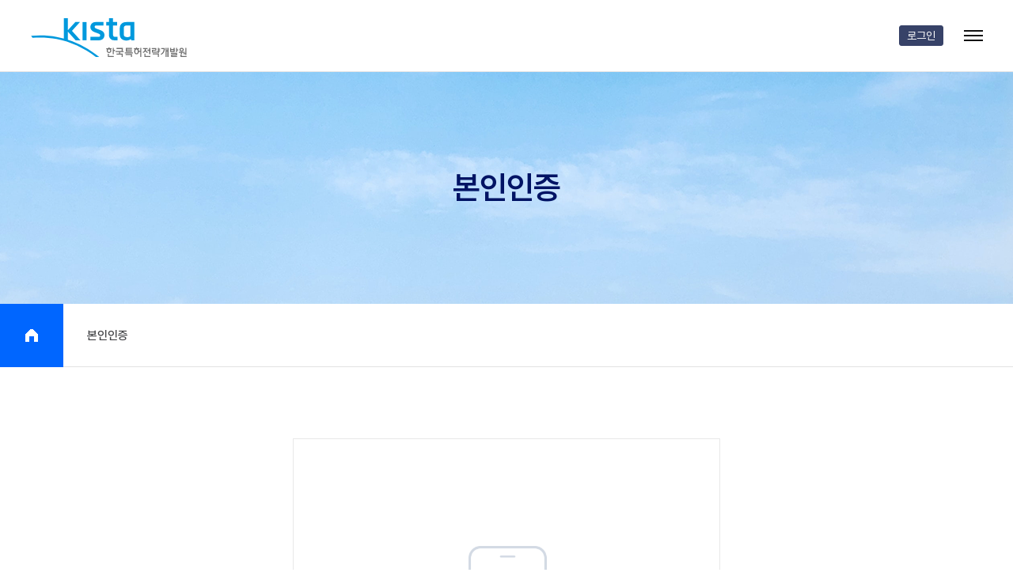

--- FILE ---
content_type: text/html;charset=utf-8
request_url: https://www.kista.re.kr/hire/hireAuth.do;jsessionid=5A8A009ECA34D5C8268C8642EA69D9C7
body_size: 16408
content:

















<!doctype html>
<html lang="ko">

<head>
    <meta charset="utf-8">
    <meta http-equiv="X-UA-Compatible" content="IE=edge">
    <meta name="viewport" content="width=device-width, initial-scale=1.0, maximum-scale=1.5, minimum-scale=1.0, user-scalable=yes">
    <meta property="og:url" content="https://www.kista.re.kr/">
    <meta property="og:title" content="KISTA 한국특허전략개발원">
    <meta property="og:type" content="website">
    <meta property="og:image" content="https://www.kista.re.kr/images/user/og_img.png">
    <meta property="og:description" content="KISTA 한국특허전략개발원">
    <meta name="format-detection" content="telephone=no">
    <meta name="description" content="더 큰 미래로 나아갈 수 있도록 KISTA가 방향을 제시해드립니다.">
    <meta name="keywords" content="KISTA 한국특허전략개발원">
    <title>KISTA 한국특허전략개발원</title>
    <link rel="shortcut icon" href="/images/user/favicon/favicon.ico">
    <link rel="icon" sizes="16x16" href="/images/user/favicon/android-icon-16x16.png">
    <link rel="icon" sizes="32x32" href="/images/user/favicon/android-icon-36x36.png">
    <meta name="msapplication-TileColor" content="#ffffff">
    <meta name="msapplication-TileImage" content="/images/user/favicon/ms-icon-144x144.png">
    <link rel="stylesheet" type="text/css" href="/css/user/all.css" media="all">
    <link rel="stylesheet" type="text/css" href="/css/user/reset.css">
    <link rel="stylesheet" type="text/css" href="/css/user/common.css">
    <link rel="stylesheet" type="text/css" href="/css/user/board.css">
    <link rel="stylesheet" type="text/css" href="/css/user/contents.css">
    <link rel="stylesheet" type="text/css" href="/css/hire/employ.css">
    <link rel="stylesheet" type="text/css" href="/css/hire/em_print02.css">
    <script src="/js/user/jquery-3.1.0.min.js"></script>
    
    <!-- 달력 -->
    <link rel="stylesheet" type="text/css" href="/css/hire/datepicker.min.css">
    <script src="/js/hire/datepicker.js"></script> <!-- Air datepicker js -->
    <script src="/js/hire/datepicker.ko.js"></script> <!-- 달력 한글 추가를 위해 커스텀 -->
    <script src="/js/hire/common.js"></script>
    <script src="/js/user/common.js"></script>
    <script src="/js/cms/pdfjsHwp/build/pdf.js"></script>
	<script src="/js/cms/PDFObject/pdfobject.js"></script>
    <script src="/js/user/dev_cmm.js"></script>
    <!--[if IE]>
	<script type="text/javascript">
		 var console = { log: function() {} };
	</script>
    <script src="/js/user/html5shiv.min.js"></script>
<![endif]-->
</head>




<script>
$(function () {
	if(''!=''){
		setTimer();    // 문서 로드시 타이머 시작
	}
})

var remainSecond = '';  // 남은시간(sec)
function setTimer(){ // 1초 간격으로 호출할 타이머 함수 
	if(parseInt(remainSecond) < 600){
		$("#loginAlertBtn").click();
	}
   remainMinute_ = parseInt(remainSecond/60);
   remainSecond_ = remainSecond%60;
 
   if(remainSecond >= 0){
	   $("#timer").empty();
       $("#timer").append(''+Lpad(remainMinute_,2)+'분 '+Lpad(remainSecond_,2)+'초 <span>/ 60분</span>').trigger("create");    // hh:mm 표기
	   $("#timer2").empty();
       $("#timer2").append(''+Lpad(remainMinute_,2)+'분 '+Lpad(remainSecond_,2)+'초 <span>/ 60분</span>').trigger("create");    // hh:mm 표기
       remainSecond--;
       setTimeout("setTimer()",1000); //1초간격으로 재귀호출!
   }else{
      alert('로그아웃 되었습니다.');
      authOut();
   }
}
 
function Lpad(str,len){  // hh mm형식으로 표기하기 위한 함수
   str = str+"";
   while(str.length<len){
      str = "0"+str;
   }
   return str;
}

function timeExtend() {
	$.ajax({
        type : 'post',
        url : '/hire/authExtend.do',
        async: false,
        processData : false,
        contentType : false,
        success : function(d) {  
        	if(d.result=='0'){
				document.authFrm.action = '/hire/hireAuth.do';
				document.authFrm.submit();
			}else if(d.result=='1'){
				var extendTime = d.extendTime;
				var minute_ = parseInt(extendTime/60);
				var second_ = extendTime%60;
				if(extendTime >= 0){
				   $("#timer").empty();
			       $("#timer").append(''+Lpad(minute_,2)+'분 '+Lpad(second_,2)+'초 <span>/ 60분</span>').trigger("create");    // hh:mm 표기
				   $("#timer2").empty();
			       $("#timer2").append(''+Lpad(minute_,2)+'분 '+Lpad(second_,2)+'초 <span>/ 60분</span>').trigger("create");    // hh:mm 표기
			       remainSecond = extendTime;
			    }
				alert('연장되었습니다.');
				//location.reload();
			}
        },
        error : function(error) {
           
        }
    });
}

function authIn() {
	document.authFrm.action = '/hire/hireAuth.do';
	document.authFrm.submit();
}

function authOut() {
	document.authFrm.action = '/hire/authOut.do';
	document.authFrm.submit();
}

function fn_egov_downFile(atchFileId, fileSn) {
	window.open("/cmm/fms/FileDown.do?atchFileId=" + atchFileId + "&fileSn=" + fileSn + "");
}

function getExtensionOfFilename(filename) {
	 
    var _fileLen = filename.length;
 
    /** 
     * lastIndexOf('.') 
     * 뒤에서부터 '.'의 위치를 찾기위한 함수
     * 검색 문자의 위치를 반환한다.
     * 파일 이름에 '.'이 포함되는 경우가 있기 때문에 lastIndexOf() 사용
     */
    var _lastDot = filename.lastIndexOf('.');
 
    // 확장자 명만 추출한 후 소문자로 변경
    var _fileExt = filename.substring(_lastDot, _fileLen).toLowerCase();
 
    return _fileExt;
}

function quickView(ext,atchId,fSn){
	var siteUrl ="http://www.kista.re.kr";
	var pdf_url = "";
    if(fSn==undefined||fSn==''){
        fSn=0;
    }
    ext = getExtensionOfFilename(ext);
    ext = ext.replace(".","");
    var fileUrl = '/media/';
    if(ext=='pdf'){
        fileUrl +='pdf/'+fSn+'/'+atchId+'.do';
        var options = {
            pdfOpenParams: {
                navpanes: 0,
                toolbar: 0,
                statusbar: 0,
                view: "FitV",
                pagemode: "thumbs",
                page: 1
            },
            forcePDFJS: true,
            PDFJS_URL: "/js/cms/pdfjs/web/viewer.html?file="+fileUrl+"#locale=ko"
        };
        var pdfUrl = "/js/cms/pdfjs/web/viewer.html?file="+fileUrl+"#locale=ko";
        window.open(pdfUrl,"_blank");
        return ;
    }else if(ext == "xls" || ext == "xlsx" || ext == "doc"|| ext == "docx" || ext == "ppt" || ext == "pptx" || ext == "odt"){       	
    	document.pdfFrm.atchFileId.value = atchId;
		document.pdfFrm.fileSn.value = fSn;

		var url = "/cmm/fms/FileView.do";
		var formData = new FormData($("#pdfFrm")[0]);
		
		$.ajax({
	        type : 'post',
	        url : url,
	        data : formData,
	        enctype : "multipart/form-data",
	        processData : false,
	        contentType : false,
	        async: false,
	        success : function(d) {  
			
	        	pdf_url = d.url;
	        },
	        error : function(error) {
	           
	        }
	    });

		window.open("https://docs.google.com/viewer?url="+siteUrl+escape(pdf_url));
		return;
	}else if(ext == "jpg" || ext == "jpeg" || ext == "png" || ext == "gif" || ext == "txt"  || ext == "tif"){	
		document.pdfFrm.atchFileId.value = atchId;
		document.pdfFrm.fileSn.value = fSn;

		var url = "/cmm/fms/FileView.do";
		var formData = new FormData($("#pdfFrm")[0]);
		
		$.ajax({
	        type : 'post',
	        url : url,
	        data : formData,
	        enctype : "multipart/form-data",
	        processData : false,
	        contentType : false,
	        async: false,
	        success : function(d) {  
			
	        	pdf_url = d.url;
	        },
	        error : function(error) {
	           
	        }
	    });

		window.open(siteUrl+escape(pdf_url));
		return;
	}else if(ext == "hwp"){
		document.pdfFrm.atchFileId.value = atchId;
		document.pdfFrm.fileSn.value = fSn;

		var url = "/cmm/fms/FileView.do";
		var formData = new FormData($("#pdfFrm")[0]);
		
		$.ajax({
	        type : 'post',
	        url : url,
	        data : formData,
	        enctype : "multipart/form-data",
	        processData : false,
	        contentType : false,
	        async: false,
	        success : function(d) {  
			
	        	pdf_url = d.url;
	        },
	        error : function(error) {
	           
	        }
	    });
		
		var options = {
			    pdfOpenParams: {
			        navpanes: 0,
			        toolbar: 0,
			        statusbar: 0,
			        view: "FitV",
			        pagemode: "thumbs",
			        page: 1
			    },
			    forcePDFJS: true,
			    PDFJS_URL: "/js/cms/pdfjsHwp/web/viewer.jsp"
			};
		
			var myPDF = PDFObject.embed(pdf_url, "#pdf", options);
			
			var el = document.querySelector("#results");
			el.setAttribute("class", (myPDF) ? "success" : "fail");
			
			var wnd = window.open("");
			wnd.document.write($("#pdf").html());
			return;
	}else{
        alert('바로보기를 지원하는 파일형식이 아닙니다');
        return false;
    }
}

function parentUrl(url){
	if(url != null && url != ''){
		location.href = url;
	}
	
}
</script>

<div id="results" class="hidden"></div>
<div id="pdf" class="hidden"></div>

<form method="post" id="pdfFrm" name="pdfFrm" onsubmit="return false">
	<input type="hidden" name="atchFileId" value="">
	<input type="hidden" name="fileSn" value="">
</form>

<form method="post" id="authFrm" name="authFrm" onsubmit="return false"></form>

<body>
<button type="button" id="loginAlertBtn" class="open_popup btn btn_d" aria-controls="login01" style="display:none;">연장</button>
<div id="login01" class="popup_wrap">
    <div data-focus="focusStart" tabindex="0"></div>
    <div class="layer_bg"></div>
    <div role="dialog" aria-modal="true" class="popup" tabindex="0">
        <div class="popup_cont">
            <p class="title fw600">알림</p>
            <div class="cont">로그인 유효시간이 10분 미만입니다. 작성 중이던 내용을 모두 저장해 주십시오.  로그인 유효시간을 연장하시겠습니까?</div>
            <div class="btngroup btngroup02">
                <button type="button" onclick="timeExtend()" class="close_popup">연장</button>
                <button type="button" class="close_popup d">취소</button>
            </div>
        </div>
        <div data-focus="focusEnd" tabindex="0"></div>
    </div>
</div>
    <!-- 스킵내비게이션 -->
    <div class="skip_navi">
        <strong class="skip">바로가기 메뉴</strong>
        <a href="#contents">본문 바로가기</a>
    </div>
    <!--//스킵내비게이션 -->
    <!-- 헤더 -->
    <div class="header">
        <div class="h_container">
            <h1 class="logo">
                <a href="/hire/main.do"><span class="skip">한국특허전략개발원</span></a>
            </h1>
            
            	<div class="session_wrap">
	                <p><button type="button" class="btn" onclick="authIn()">로그인<span class="skip">로그인 유효시간은 60분입니다.</span></button></p>
                </div>
            
            
            <button type="button" class="btn_mo"><span class="skip">메뉴열기</span></button>
            <div id="gnb">
                <ul class="gnb_p">
                	
                    	
                    
                    	
                    
                    	
                    
                    	
                    
                    	
                    
                    	
                    
                    	
                    
                    	
                    
                    	
                    
                    	
                    
                    	
                    
                </ul>
            </div>
        </div>
    </div>
    <div class="gnb_m">
    	
        	<div class="session_wrap">
            	<p><button type="button" class="btn" onclick="authIn()">로그인</button></p>
            </div>
        
        
        <ul>
        	
        		
            
        		
            
        		
            
        		
            
        		
            
        		
            
        		
            
        		
            
        		
            
        		
            
        		
            
        </ul>
        <button type="button" class="btn btn_mo_close"><span class="skip">닫기</span></button>
    </div>
    <!-- //헤더 -->

<script type="text/javaScript">
	document.title = "본인인증 | 한국특허전략개발원";
</script>

<script>
$(function () {
	if(''==''){
		alert('본인인증이 필요합니다.');
		return false;
	}
})

function fnPopupSms(){
	window.open('', 'popupChk', 'width=500, height=550, top=100, left=100, fullscreen=no, menubar=no, status=no, toolbar=no, titlebar=yes, location=no, scrollbar=no');
	document.form_chk.action = "https://nice.checkplus.co.kr/CheckPlusSafeModel/checkplus.cb";
	document.form_chk.target = "popupChk";
	document.form_chk.submit();
}
</script>

<!-- form 영역 -->
<div style="display:none;" >
	<!-- 본인인증 서비스 팝업을 호출하기 위해서는 다음과 같은 form이 필요합니다. -->
	<form name="form_chk" method="post">
	  <input type="hidden" id="m" name="m" value="service"  />
      <input type="hidden" id="token_version_id" name="token_version_id" value="20260126133035B7-NCBEBZ265-B6EE8-BE4H8DB8AH" />
      <input type="hidden" id="enc_data" name="enc_data" value="FZsfK51+XFTzxri8pb4GKDHfG1v9QigP8/OEMaIs/e26zpIylu6LTnT2t9UNDGCfiEoklfbLWbMhvOmexwDtopNrC/YHTipFheRLuNVQB+LefBwtRCJFK6tfTWaGDxzkw4V+FCwC5A6hUAdSg0XXXcPnfNL97RboT7Rbpf87jODFl5xOdFTNgp/ji+msT96n" />
      <input type="hidden" id="integrity_value" name="integrity_value" value="ypfHT4YsF4PVTOPFInG0aAxecHOo0zbZfW1VvlhfktE="/>
	</form>
</div>

<div class="subtop subtop01">
    <div class="title">
        <h3>본인인증</h3>
    </div>
</div>
<div class="sub_navi_wrap">
    <div class="em_sub_wrap">
        <a href="/hire/main.do" class="btn_home" title="go main"></a>
        <ul class="nav_path">
            <li>본인인증</li>
        </ul>
    </div>
</div>
<div class="em_sub_wrap">
    <div class="contents" id="contents">
        <div class="em confirm_wrap">
            <img src="/images/hire/confirm_img.png" alt="본인인증 이미지">
            <div class="txt">
                <strong>휴대폰 본인인증</strong>
                <p>본인 명의로 가입된 이동전화(휴대폰)를 통해<br>본인인증 후 로그인할 수 있습니다. </p>
            </div>
            <div class="btngroup btngroup01">
                <button type="button" onclick="fnPopupSms()" class="btn btn_s" title="팝업창 열림">휴대폰 본인인증</button>
            </div>
        </div>
    </div>
</div>








<div class="footer">
    <div class="em_wrap">
        <div class="left">
            <h1 class="logo">
                <a href="#"><span class="skip">한국특허전략개발원</span></a>
            </h1>
            <div class="link">
                <ul>
                    <li><a href="/user/content.do?pageId=PAGE_000000000000006" title="새 창 열림" target="_blank">개인정보처리방침</a></li>
                    <li><a href="https://privacy.kisa.or.kr/main.do" target="_blank" title="새 창 열림">개인정보침해신고센터</a></li>
                    <li><a href="/user/content.do?pageId=PAGE_000000000000013" title="새 창 열림" target="_blank">이메일무단수집거부</a></li>
                </ul>
                <p>© Korea Intellectual property STrategy Agency. ALL RIGHTS RESERVED.</p>
            </div>
        </div>
        <button type="button" class="to_top" onclick="#">화면 상단으로 가기</button>
        
    </div>
</div>

</body>
</html>

--- FILE ---
content_type: text/css
request_url: https://www.kista.re.kr/css/user/all.css
body_size: 514190
content:
/*!
 * Font Awesome Pro 6.0.0-alpha3 by @fontawesome - https://fontawesome.com
 * License - https://fontawesome.com/license (Commercial License)
 */
.fa {
  font-family: "Font Awesome 6 Pro";
  font-family: var(--fa-style-family, "Font Awesome 6 Pro");
  font-weight: 900;
  font-weight: var(--fa-style, 900); }

.fa,
.fas,
.fa-solid,
.far,
.fa-regular,
.fal,
.fa-light,
.fat,
.fa-thin,
.fad,
.fa-duotone,
.fab,
.fa-brands {
  -moz-osx-font-smoothing: grayscale;
  -webkit-font-smoothing: antialiased;
  display: inline-block;
  display: var(--fa-display, inline-block);
  font-style: normal;
  font-variant: normal;
  text-rendering: auto; }

.fa-1x {
  font-size: 1em; }

.fa-2x {
  font-size: 2em; }

.fa-3x {
  font-size: 3em; }

.fa-4x {
  font-size: 4em; }

.fa-5x {
  font-size: 5em; }

.fa-6x {
  font-size: 6em; }

.fa-7x {
  font-size: 7em; }

.fa-8x {
  font-size: 8em; }

.fa-9x {
  font-size: 9em; }

.fa-10x {
  font-size: 10em; }

.fa-2xs {
  font-size: 0.625em;
  line-height: 0.1em;
  vertical-align: 0.225em; }

.fa-xs {
  font-size: 0.75em;
  line-height: 0.08333em;
  vertical-align: 0.125em; }

.fa-sm {
  font-size: 0.875em;
  line-height: 0.07143em;
  vertical-align: 0.05357em; }

.fa-lg {
  font-size: 1.25em;
  line-height: 0.05em;
  vertical-align: -0.075em; }

.fa-xl {
  font-size: 1.5em;
  line-height: 0.04167em;
  vertical-align: -0.125em; }

.fa-2xl {
  font-size: 2em;
  line-height: 0.03125em;
  vertical-align: -0.1875em; }

.fa-fw {
  text-align: center;
  width: 1.25em; }

.fa-ul {
  list-style-type: none;
  margin-left: 2.5em;
  margin-left: var(--fa-li-margin, 2.5em);
  padding-left: 0; }
  .fa-ul > li {
    position: relative; }

.fa-li {
  left: calc(2em * -1);
  left: calc(var(--fa-li-width, 2em) * -1);
  position: absolute;
  text-align: center;
  width: 2em;
  width: var(--fa-li-width, 2em);
  line-height: inherit; }

.fa-border {
  border-color: #eee;
  border-color: var(--fa-border-color, #eee);
  border-radius: 0.1em;
  border-radius: var(--fa-border-radius, 0.1em);
  border-style: solid;
  border-style: var(--fa-border-style, solid);
  border-width: 0.08em;
  border-width: var(--fa-border-width, 0.08em);
  padding: 0.2em 0.25em 0.15em;
  padding: var(--fa-border-padding, 0.2em 0.25em 0.15em); }

.fa-pull-left {
  float: left;
  margin-right: 0.3em;
  margin-right: var(--fa-pull-margin, 0.3em); }

.fa-pull-right {
  float: right;
  margin-left: 0.3em;
  margin-left: var(--fa-pull-margin, 0.3em); }

.fa-beat {
  -webkit-animation-name: fa-beat;
          animation-name: fa-beat;
  -webkit-animation-delay: 0;
          animation-delay: 0;
  -webkit-animation-delay: var(--fa-animation-delay, 0);
          animation-delay: var(--fa-animation-delay, 0);
  -webkit-animation-direction: normal;
          animation-direction: normal;
  -webkit-animation-direction: var(--fa-animation-direction, normal);
          animation-direction: var(--fa-animation-direction, normal);
  -webkit-animation-duration: 1s;
          animation-duration: 1s;
  -webkit-animation-duration: var(--fa-animation-duration, 1s);
          animation-duration: var(--fa-animation-duration, 1s);
  -webkit-animation-iteration-count: infinite;
          animation-iteration-count: infinite;
  -webkit-animation-iteration-count: var(--fa-animation-iteration-count, infinite);
          animation-iteration-count: var(--fa-animation-iteration-count, infinite);
  -webkit-animation-timing-function: ease-in-out;
          animation-timing-function: ease-in-out;
  -webkit-animation-timing-function: var(--fa-animation-timing, ease-in-out);
          animation-timing-function: var(--fa-animation-timing, ease-in-out); }

.fa-fade {
  -webkit-animation-name: fa-fade;
          animation-name: fa-fade;
  -webkit-animation-delay: 0;
          animation-delay: 0;
  -webkit-animation-delay: var(--fa-animation-delay, 0);
          animation-delay: var(--fa-animation-delay, 0);
  -webkit-animation-direction: normal;
          animation-direction: normal;
  -webkit-animation-direction: var(--fa-animation-direction, normal);
          animation-direction: var(--fa-animation-direction, normal);
  -webkit-animation-duration: 1s;
          animation-duration: 1s;
  -webkit-animation-duration: var(--fa-animation-duration, 1s);
          animation-duration: var(--fa-animation-duration, 1s);
  -webkit-animation-iteration-count: infinite;
          animation-iteration-count: infinite;
  -webkit-animation-iteration-count: var(--fa-animation-iteration-count, infinite);
          animation-iteration-count: var(--fa-animation-iteration-count, infinite);
  -webkit-animation-timing-function: cubic-bezier(0.4, 0, 0.6, 1);
          animation-timing-function: cubic-bezier(0.4, 0, 0.6, 1);
  -webkit-animation-timing-function: var(--fa-animation-timing, cubic-bezier(0.4, 0, 0.6, 1));
          animation-timing-function: var(--fa-animation-timing, cubic-bezier(0.4, 0, 0.6, 1)); }

.fa-flash {
  -webkit-animation-name: fa-flash;
          animation-name: fa-flash;
  -webkit-animation-delay: 0;
          animation-delay: 0;
  -webkit-animation-delay: var(--fa-animation-delay, 0);
          animation-delay: var(--fa-animation-delay, 0);
  -webkit-animation-direction: normal;
          animation-direction: normal;
  -webkit-animation-direction: var(--fa-animation-direction, normal);
          animation-direction: var(--fa-animation-direction, normal);
  -webkit-animation-duration: 1s;
          animation-duration: 1s;
  -webkit-animation-duration: var(--fa-animation-duration, 1s);
          animation-duration: var(--fa-animation-duration, 1s);
  -webkit-animation-iteration-count: infinite;
          animation-iteration-count: infinite;
  -webkit-animation-iteration-count: var(--fa-animation-iteration-count, infinite);
          animation-iteration-count: var(--fa-animation-iteration-count, infinite);
  -webkit-animation-timing-function: cubic-bezier(0.4, 0, 0.6, 1);
          animation-timing-function: cubic-bezier(0.4, 0, 0.6, 1);
  -webkit-animation-timing-function: var(--fa-animation-timing, cubic-bezier(0.4, 0, 0.6, 1));
          animation-timing-function: var(--fa-animation-timing, cubic-bezier(0.4, 0, 0.6, 1)); }

.fa-flip {
  -webkit-animation-name: fa-flip;
          animation-name: fa-flip;
  -webkit-animation-delay: 0;
          animation-delay: 0;
  -webkit-animation-delay: var(--fa-animation-delay, 0);
          animation-delay: var(--fa-animation-delay, 0);
  -webkit-animation-direction: normal;
          animation-direction: normal;
  -webkit-animation-direction: var(--fa-animation-direction, normal);
          animation-direction: var(--fa-animation-direction, normal);
  -webkit-animation-duration: 1s;
          animation-duration: 1s;
  -webkit-animation-duration: var(--fa-animation-duration, 1s);
          animation-duration: var(--fa-animation-duration, 1s);
  -webkit-animation-iteration-count: infinite;
          animation-iteration-count: infinite;
  -webkit-animation-iteration-count: var(--fa-animation-iteration-count, infinite);
          animation-iteration-count: var(--fa-animation-iteration-count, infinite);
  -webkit-animation-timing-function: ease-in-out;
          animation-timing-function: ease-in-out;
  -webkit-animation-timing-function: var(--fa-animation-timing, ease-in-out);
          animation-timing-function: var(--fa-animation-timing, ease-in-out); }

.fa-spin {
  -webkit-animation-name: fa-spin;
          animation-name: fa-spin;
  -webkit-animation-delay: 0;
          animation-delay: 0;
  -webkit-animation-delay: var(--fa-animation-delay, 0);
          animation-delay: var(--fa-animation-delay, 0);
  -webkit-animation-direction: normal;
          animation-direction: normal;
  -webkit-animation-direction: var(--fa-animation-direction, normal);
          animation-direction: var(--fa-animation-direction, normal);
  -webkit-animation-duration: 2s;
          animation-duration: 2s;
  -webkit-animation-duration: var(--fa-animation-duration, 2s);
          animation-duration: var(--fa-animation-duration, 2s);
  -webkit-animation-iteration-count: infinite;
          animation-iteration-count: infinite;
  -webkit-animation-iteration-count: var(--fa-animation-iteration-count, infinite);
          animation-iteration-count: var(--fa-animation-iteration-count, infinite);
  -webkit-animation-timing-function: linear;
          animation-timing-function: linear;
  -webkit-animation-timing-function: var(--fa-animation-timing, linear);
          animation-timing-function: var(--fa-animation-timing, linear); }

.fa-spin-reverse {
  --fa-animation-direction: reverse; }

.fa-pulse,
.fa-spin-pulse {
  -webkit-animation-name: fa-spin;
          animation-name: fa-spin;
  -webkit-animation-direction: normal;
          animation-direction: normal;
  -webkit-animation-direction: var(--fa-animation-direction, normal);
          animation-direction: var(--fa-animation-direction, normal);
  -webkit-animation-duration: 1s;
          animation-duration: 1s;
  -webkit-animation-duration: var(--fa-animation-duration, 1s);
          animation-duration: var(--fa-animation-duration, 1s);
  -webkit-animation-iteration-count: infinite;
          animation-iteration-count: infinite;
  -webkit-animation-iteration-count: var(--fa-animation-iteration-count, infinite);
          animation-iteration-count: var(--fa-animation-iteration-count, infinite);
  -webkit-animation-timing-function: steps(8);
          animation-timing-function: steps(8);
  -webkit-animation-timing-function: var(--fa-animation-timing, steps(8));
          animation-timing-function: var(--fa-animation-timing, steps(8)); }

@media (prefers-reduced-motion: reduce) {
  .fa-beat,
  .fa-fade,
  .fa-flash,
  .fa-flip,
  .fa-pulse,
  .fa-spin,
  .fa-spin-pulse {
    -webkit-animation-delay: -1ms;
            animation-delay: -1ms;
    -webkit-animation-duration: 1ms;
            animation-duration: 1ms;
    -webkit-animation-iteration-count: 1;
            animation-iteration-count: 1;
    -webkit-transition-delay: 0s;
            transition-delay: 0s;
    -webkit-transition-duration: 0s;
            transition-duration: 0s; } }

@-webkit-keyframes fa-beat {
  0%, 90% {
    -webkit-transform: scale(1);
            transform: scale(1); }
  45% {
    -webkit-transform: scale(1.25);
            transform: scale(1.25);
    -webkit-transform: scale(var(--fa-beat-scale, 1.25));
            transform: scale(var(--fa-beat-scale, 1.25)); } }

@keyframes fa-beat {
  0%, 90% {
    -webkit-transform: scale(1);
            transform: scale(1); }
  45% {
    -webkit-transform: scale(1.25);
            transform: scale(1.25);
    -webkit-transform: scale(var(--fa-beat-scale, 1.25));
            transform: scale(var(--fa-beat-scale, 1.25)); } }

@-webkit-keyframes fa-fade {
  50% {
    opacity: 0.4;
    opacity: var(--fa-fade-opacity, 0.4); } }

@keyframes fa-fade {
  50% {
    opacity: 0.4;
    opacity: var(--fa-fade-opacity, 0.4); } }

@-webkit-keyframes fa-flash {
  0%, 100% {
    opacity: 0.4;
    opacity: var(--fa-flash-opacity, 0.4);
    -webkit-transform: scale(1);
            transform: scale(1); }
  50% {
    opacity: 1;
    -webkit-transform: scale(1.125);
            transform: scale(1.125);
    -webkit-transform: scale(var(--fa-flash-scale, 1.125));
            transform: scale(var(--fa-flash-scale, 1.125)); } }

@keyframes fa-flash {
  0%, 100% {
    opacity: 0.4;
    opacity: var(--fa-flash-opacity, 0.4);
    -webkit-transform: scale(1);
            transform: scale(1); }
  50% {
    opacity: 1;
    -webkit-transform: scale(1.125);
            transform: scale(1.125);
    -webkit-transform: scale(var(--fa-flash-scale, 1.125));
            transform: scale(var(--fa-flash-scale, 1.125)); } }

@-webkit-keyframes fa-flip {
  50% {
    -webkit-transform: rotate3d(0, 1, 0, -180deg);
            transform: rotate3d(0, 1, 0, -180deg);
    -webkit-transform: rotate3d(var(--fa-flip-x, 0), var(--fa-flip-y, 1), var(--fa-flip-z, 0), var(--fa-flip-angle, -180deg));
            transform: rotate3d(var(--fa-flip-x, 0), var(--fa-flip-y, 1), var(--fa-flip-z, 0), var(--fa-flip-angle, -180deg)); } }

@keyframes fa-flip {
  50% {
    -webkit-transform: rotate3d(0, 1, 0, -180deg);
            transform: rotate3d(0, 1, 0, -180deg);
    -webkit-transform: rotate3d(var(--fa-flip-x, 0), var(--fa-flip-y, 1), var(--fa-flip-z, 0), var(--fa-flip-angle, -180deg));
            transform: rotate3d(var(--fa-flip-x, 0), var(--fa-flip-y, 1), var(--fa-flip-z, 0), var(--fa-flip-angle, -180deg)); } }

@-webkit-keyframes fa-spin {
  0% {
    -webkit-transform: rotate(0deg);
            transform: rotate(0deg); }
  100% {
    -webkit-transform: rotate(360deg);
            transform: rotate(360deg); } }

@keyframes fa-spin {
  0% {
    -webkit-transform: rotate(0deg);
            transform: rotate(0deg); }
  100% {
    -webkit-transform: rotate(360deg);
            transform: rotate(360deg); } }

.fa-rotate-90 {
  -webkit-transform: rotate(90deg);
          transform: rotate(90deg); }

.fa-rotate-180 {
  -webkit-transform: rotate(180deg);
          transform: rotate(180deg); }

.fa-rotate-270 {
  -webkit-transform: rotate(270deg);
          transform: rotate(270deg); }

.fa-flip-horizontal {
  -webkit-transform: scale(-1, 1);
          transform: scale(-1, 1); }

.fa-flip-vertical {
  -webkit-transform: scale(1, -1);
          transform: scale(1, -1); }

.fa-flip-both,
.fa-flip-horizontal.fa-flip-vertical {
  -webkit-transform: scale(-1, -1);
          transform: scale(-1, -1); }

.fa-rotate-by {
  -webkit-transform: rotate(none);
          transform: rotate(none);
  -webkit-transform: rotate(var(--fa-rotate-angle, none));
          transform: rotate(var(--fa-rotate-angle, none)); }

.fa-stack {
  display: inline-block;
  height: 2em;
  line-height: 2em;
  position: relative;
  vertical-align: middle;
  width: 2.5em; }

.fa-stack-1x,
.fa-stack-2x {
  left: 0;
  position: absolute;
  text-align: center;
  width: 100%;
  z-index: auto;
  z-index: var(--fa-stack-z-index, auto); }

.fa-stack-1x {
  line-height: inherit; }

.fa-stack-2x {
  font-size: 2em; }

.fa-inverse {
  color: #fff;
  color: var(--fa-inverse, #fff); }

/* Font Awesome uses the Unicode Private Use Area (PUA) to ensure screen
readers do not read off random characters that represent icons */
.fa-0::before {
  content: "\e2d2"; }

.fa-1::before {
  content: "\e2d3"; }

.fa-2::before {
  content: "\e2d4"; }

.fa-3::before {
  content: "\e2d5"; }

.fa-4::before {
  content: "\e2d6"; }

.fa-5::before {
  content: "\e2d7"; }

.fa-6::before {
  content: "\e2d8"; }

.fa-7::before {
  content: "\e2d9"; }

.fa-8::before {
  content: "\e2da"; }

.fa-9::before {
  content: "\e2db"; }

.fa-360-degrees::before {
  content: "\e2dc"; }

.fa-a::before {
  content: "\e2dd"; }

.fa-abacus::before {
  content: "\f640"; }

.fa-accent-grave::before {
  content: "\e2de"; }

.fa-acorn::before {
  content: "\f6ae"; }

.fa-address-book::before {
  content: "\f2b9"; }

.fa-contact-book::before {
  content: "\f2b9"; }

.fa-address-card::before {
  content: "\f2bb"; }

.fa-contact-card::before {
  content: "\f2bb"; }

.fa-vcard::before {
  content: "\f2bb"; }

.fa-air-conditioner::before {
  content: "\f8f4"; }

.fa-airplay::before {
  content: "\e089"; }

.fa-alarm-clock::before {
  content: "\f34e"; }

.fa-alarm-exclamation::before {
  content: "\f843"; }

.fa-alarm-plus::before {
  content: "\f844"; }

.fa-alarm-snooze::before {
  content: "\f845"; }

.fa-album::before {
  content: "\f89f"; }

.fa-album-collection::before {
  content: "\f8a0"; }

.fa-alicorn::before {
  content: "\f6b0"; }

.fa-alien::before {
  content: "\f8f5"; }

.fa-alien-8bit::before {
  content: "\f8f6"; }

.fa-alien-monster::before {
  content: "\f8f6"; }

.fa-align-center::before {
  content: "\f037"; }

.fa-align-justify::before {
  content: "\f039"; }

.fa-align-left::before {
  content: "\f036"; }

.fa-align-right::before {
  content: "\f038"; }

.fa-align-slash::before {
  content: "\f846"; }

.fa-alt::before {
  content: "\e08a"; }

.fa-amp-guitar::before {
  content: "\f8a1"; }

.fa-ampersand::before {
  content: "\e08b"; }

.fa-anchor::before {
  content: "\f13d"; }

.fa-angel::before {
  content: "\f779"; }

.fa-angle::before {
  content: "\e08c"; }

.fa-angle-90::before {
  content: "\e08d"; }

.fa-angle-down::before {
  content: "\f107"; }

.fa-angle-left::before {
  content: "\f104"; }

.fa-angle-right::before {
  content: "\f105"; }

.fa-angle-up::before {
  content: "\f106"; }

.fa-angles-down::before {
  content: "\f103"; }

.fa-angle-double-down::before {
  content: "\f103"; }

.fa-angles-left::before {
  content: "\f100"; }

.fa-angle-double-left::before {
  content: "\f100"; }

.fa-angles-right::before {
  content: "\f101"; }

.fa-angle-double-right::before {
  content: "\f101"; }

.fa-angles-up::before {
  content: "\f102"; }

.fa-angle-double-up::before {
  content: "\f102"; }

.fa-ankh::before {
  content: "\f644"; }

.fa-aperture::before {
  content: "\e2df"; }

.fa-apostrophe::before {
  content: "\e2e0"; }

.fa-apple-core::before {
  content: "\e08f"; }

.fa-apple-whole::before {
  content: "\f5d1"; }

.fa-apple-alt::before {
  content: "\f5d1"; }

.fa-archway::before {
  content: "\f557"; }

.fa-arrow-down::before {
  content: "\f063"; }

.fa-arrow-down-1-9::before {
  content: "\f162"; }

.fa-sort-numeric-asc::before {
  content: "\f162"; }

.fa-sort-numeric-down::before {
  content: "\f162"; }

.fa-arrow-down-9-1::before {
  content: "\f886"; }

.fa-sort-numeric-desc::before {
  content: "\f886"; }

.fa-sort-numeric-down-alt::before {
  content: "\f886"; }

.fa-arrow-down-a-z::before {
  content: "\f15d"; }

.fa-sort-alpha-asc::before {
  content: "\f15d"; }

.fa-sort-alpha-down::before {
  content: "\f15d"; }

.fa-arrow-down-arrow-up::before {
  content: "\f883"; }

.fa-sort-alt::before {
  content: "\f883"; }

.fa-arrow-down-big-small::before {
  content: "\f88c"; }

.fa-sort-size-down::before {
  content: "\f88c"; }

.fa-arrow-down-from-dotted-line::before {
  content: "\e090"; }

.fa-arrow-down-from-line::before {
  content: "\f345"; }

.fa-arrow-from-top::before {
  content: "\f345"; }

.fa-arrow-down-left::before {
  content: "\e091"; }

.fa-arrow-down-left-and-arrow-up-right-to-center::before {
  content: "\e092"; }

.fa-arrow-down-long::before {
  content: "\f175"; }

.fa-long-arrow-down::before {
  content: "\f175"; }

.fa-arrow-down-right::before {
  content: "\e093"; }

.fa-arrow-down-short-wide::before {
  content: "\f884"; }

.fa-sort-amount-desc::before {
  content: "\f884"; }

.fa-sort-amount-down-alt::before {
  content: "\f884"; }

.fa-arrow-down-small-big::before {
  content: "\f88d"; }

.fa-sort-size-down-alt::before {
  content: "\f88d"; }

.fa-arrow-down-square-triangle::before {
  content: "\f889"; }

.fa-sort-shapes-down-alt::before {
  content: "\f889"; }

.fa-arrow-down-to-bracket::before {
  content: "\e094"; }

.fa-arrow-down-to-dotted-line::before {
  content: "\e095"; }

.fa-arrow-down-to-line::before {
  content: "\f33d"; }

.fa-arrow-to-bottom::before {
  content: "\f33d"; }

.fa-arrow-down-to-square::before {
  content: "\e096"; }

.fa-arrow-down-triangle-square::before {
  content: "\f888"; }

.fa-sort-shapes-down::before {
  content: "\f888"; }

.fa-arrow-down-wide-short::before {
  content: "\f160"; }

.fa-sort-amount-asc::before {
  content: "\f160"; }

.fa-sort-amount-down::before {
  content: "\f160"; }

.fa-arrow-down-z-a::before {
  content: "\f881"; }

.fa-sort-alpha-desc::before {
  content: "\f881"; }

.fa-sort-alpha-down-alt::before {
  content: "\f881"; }

.fa-arrow-left::before {
  content: "\f060"; }

.fa-arrow-left-from-line::before {
  content: "\f344"; }

.fa-arrow-from-right::before {
  content: "\f344"; }

.fa-arrow-left-long::before {
  content: "\f177"; }

.fa-long-arrow-left::before {
  content: "\f177"; }

.fa-arrow-left-to-line::before {
  content: "\f33e"; }

.fa-arrow-to-left::before {
  content: "\f33e"; }

.fa-arrow-pointer::before {
  content: "\f245"; }

.fa-mouse-pointer::before {
  content: "\f245"; }

.fa-arrow-right::before {
  content: "\f061"; }

.fa-arrow-right-arrow-left::before {
  content: "\f0ec"; }

.fa-exchange::before {
  content: "\f0ec"; }

.fa-arrow-right-from-bracket::before {
  content: "\f08b"; }

.fa-sign-out::before {
  content: "\f08b"; }

.fa-arrow-right-from-line::before {
  content: "\f343"; }

.fa-arrow-from-left::before {
  content: "\f343"; }

.fa-arrow-right-long::before {
  content: "\f178"; }

.fa-long-arrow-right::before {
  content: "\f178"; }

.fa-arrow-right-to-bracket::before {
  content: "\f090"; }

.fa-sign-in::before {
  content: "\f090"; }

.fa-arrow-right-to-line::before {
  content: "\f340"; }

.fa-arrow-to-right::before {
  content: "\f340"; }

.fa-arrow-rotate-left::before {
  content: "\f0e2"; }

.fa-arrow-left-rotate::before {
  content: "\f0e2"; }

.fa-arrow-rotate-back::before {
  content: "\f0e2"; }

.fa-arrow-rotate-backward::before {
  content: "\f0e2"; }

.fa-undo::before {
  content: "\f0e2"; }

.fa-arrow-rotate-right::before {
  content: "\f01e"; }

.fa-arrow-right-rotate::before {
  content: "\f01e"; }

.fa-arrow-rotate-forward::before {
  content: "\f01e"; }

.fa-redo::before {
  content: "\f01e"; }

.fa-arrow-trend-down::before {
  content: "\e097"; }

.fa-arrow-trend-up::before {
  content: "\e098"; }

.fa-arrow-turn-down::before {
  content: "\f149"; }

.fa-level-down::before {
  content: "\f149"; }

.fa-arrow-turn-down-left::before {
  content: "\e2e1"; }

.fa-arrow-turn-up::before {
  content: "\f148"; }

.fa-level-up::before {
  content: "\f148"; }

.fa-arrow-up::before {
  content: "\f062"; }

.fa-arrow-up-1-9::before {
  content: "\f163"; }

.fa-sort-numeric-up::before {
  content: "\f163"; }

.fa-arrow-up-9-1::before {
  content: "\f887"; }

.fa-sort-numeric-up-alt::before {
  content: "\f887"; }

.fa-arrow-up-a-z::before {
  content: "\f15e"; }

.fa-sort-alpha-up::before {
  content: "\f15e"; }

.fa-arrow-up-arrow-down::before {
  content: "\e099"; }

.fa-sort-up-down::before {
  content: "\e099"; }

.fa-arrow-up-big-small::before {
  content: "\f88e"; }

.fa-sort-size-up::before {
  content: "\f88e"; }

.fa-arrow-up-from-bracket::before {
  content: "\e09a"; }

.fa-arrow-up-from-dotted-line::before {
  content: "\e09b"; }

.fa-arrow-up-from-line::before {
  content: "\f342"; }

.fa-arrow-from-bottom::before {
  content: "\f342"; }

.fa-arrow-up-from-square::before {
  content: "\e09c"; }

.fa-arrow-up-left::before {
  content: "\e09d"; }

.fa-arrow-up-left-from-circle::before {
  content: "\e09e"; }

.fa-arrow-up-long::before {
  content: "\f176"; }

.fa-long-arrow-up::before {
  content: "\f176"; }

.fa-arrow-up-right::before {
  content: "\e09f"; }

.fa-arrow-up-right-and-arrow-down-left-from-center::before {
  content: "\e0a0"; }

.fa-arrow-up-right-from-square::before {
  content: "\f08e"; }

.fa-external-link::before {
  content: "\f08e"; }

.fa-arrow-up-short-wide::before {
  content: "\f885"; }

.fa-sort-amount-up-alt::before {
  content: "\f885"; }

.fa-arrow-up-small-big::before {
  content: "\f88f"; }

.fa-sort-size-up-alt::before {
  content: "\f88f"; }

.fa-arrow-up-square-triangle::before {
  content: "\f88b"; }

.fa-sort-shapes-up-alt::before {
  content: "\f88b"; }

.fa-arrow-up-to-dotted-line::before {
  content: "\e0a1"; }

.fa-arrow-up-to-line::before {
  content: "\f341"; }

.fa-arrow-to-top::before {
  content: "\f341"; }

.fa-arrow-up-triangle-square::before {
  content: "\f88a"; }

.fa-sort-shapes-up::before {
  content: "\f88a"; }

.fa-arrow-up-wide-short::before {
  content: "\f161"; }

.fa-sort-amount-up::before {
  content: "\f161"; }

.fa-arrow-up-z-a::before {
  content: "\f882"; }

.fa-sort-alpha-up-alt::before {
  content: "\f882"; }

.fa-arrows-cross::before {
  content: "\e0a2"; }

.fa-arrows-from-dotted-line::before {
  content: "\e0a3"; }

.fa-arrows-from-line::before {
  content: "\e0a4"; }

.fa-arrows-left-right::before {
  content: "\f07e"; }

.fa-arrows-h::before {
  content: "\f07e"; }

.fa-arrows-maximize::before {
  content: "\f31d"; }

.fa-expand-arrows::before {
  content: "\f31d"; }

.fa-arrows-minimize::before {
  content: "\e0a5"; }

.fa-compress-arrows::before {
  content: "\e0a5"; }

.fa-arrows-repeat::before {
  content: "\f364"; }

.fa-repeat-alt::before {
  content: "\f364"; }

.fa-arrows-repeat-1::before {
  content: "\f366"; }

.fa-repeat-1-alt::before {
  content: "\f366"; }

.fa-arrows-retweet::before {
  content: "\f361"; }

.fa-retweet-alt::before {
  content: "\f361"; }

.fa-arrows-rotate::before {
  content: "\f021"; }

.fa-refresh::before {
  content: "\f021"; }

.fa-sync::before {
  content: "\f021"; }

.fa-arrows-to-dotted-line::before {
  content: "\e0a6"; }

.fa-arrows-to-line::before {
  content: "\e0a7"; }

.fa-arrows-up-down::before {
  content: "\f07d"; }

.fa-arrows-v::before {
  content: "\f07d"; }

.fa-arrows-up-down-left-right::before {
  content: "\f047"; }

.fa-arrows::before {
  content: "\f047"; }

.fa-asterisk::before {
  content: "\f069"; }

.fa-at::before {
  content: "\f1fa"; }

.fa-atom::before {
  content: "\f5d2"; }

.fa-atom-simple::before {
  content: "\f5d3"; }

.fa-atom-alt::before {
  content: "\f5d3"; }

.fa-audio-description::before {
  content: "\f29e"; }

.fa-audio-description-slash::before {
  content: "\e0a8"; }

.fa-austral-sign::before {
  content: "\e0a9"; }

.fa-avocado::before {
  content: "\e0aa"; }

.fa-award::before {
  content: "\f559"; }

.fa-award-simple::before {
  content: "\e0ab"; }

.fa-axe::before {
  content: "\f6b2"; }

.fa-axe-battle::before {
  content: "\f6b3"; }

.fa-b::before {
  content: "\e2e2"; }

.fa-baby::before {
  content: "\f77c"; }

.fa-baby-carriage::before {
  content: "\f77d"; }

.fa-carriage-baby::before {
  content: "\f77d"; }

.fa-backpack::before {
  content: "\f5d4"; }

.fa-backward::before {
  content: "\f04a"; }

.fa-backward-fast::before {
  content: "\f049"; }

.fa-fast-backward::before {
  content: "\f049"; }

.fa-backward-step::before {
  content: "\f048"; }

.fa-step-backward::before {
  content: "\f048"; }

.fa-bacon::before {
  content: "\f7e5"; }

.fa-bacteria::before {
  content: "\e059"; }

.fa-bacterium::before {
  content: "\e05a"; }

.fa-badge::before {
  content: "\f335"; }

.fa-badge-check::before {
  content: "\f336"; }

.fa-badge-dollar::before {
  content: "\f645"; }

.fa-badge-percent::before {
  content: "\f646"; }

.fa-badge-sheriff::before {
  content: "\f8a2"; }

.fa-badger-honey::before {
  content: "\f6b4"; }

.fa-bag-shopping::before {
  content: "\f290"; }

.fa-shopping-bag::before {
  content: "\f290"; }

.fa-bags-shopping::before {
  content: "\f847"; }

.fa-bahai::before {
  content: "\f666"; }

.fa-baht-sign::before {
  content: "\e0ac"; }

.fa-ball-pile::before {
  content: "\f77e"; }

.fa-balloon::before {
  content: "\e2e3"; }

.fa-balloons::before {
  content: "\e2e4"; }

.fa-ballot::before {
  content: "\f732"; }

.fa-ballot-check::before {
  content: "\f733"; }

.fa-ban::before {
  content: "\f05e"; }

.fa-cancel::before {
  content: "\f05e"; }

.fa-ban-bug::before {
  content: "\f7f9"; }

.fa-debug::before {
  content: "\f7f9"; }

.fa-ban-parking::before {
  content: "\f616"; }

.fa-parking-circle-slash::before {
  content: "\f616"; }

.fa-ban-smoking::before {
  content: "\f54d"; }

.fa-smoking-ban::before {
  content: "\f54d"; }

.fa-banana::before {
  content: "\e2e5"; }

.fa-bandage::before {
  content: "\f462"; }

.fa-band-aid::before {
  content: "\f462"; }

.fa-bangladeshi-taka-sign::before {
  content: "\e2e6"; }

.fa-banjo::before {
  content: "\f8a3"; }

.fa-bank::before {
  content: "\f19c"; }

.fa-institution::before {
  content: "\f19c"; }

.fa-university::before {
  content: "\f19c"; }

.fa-barcode::before {
  content: "\f02a"; }

.fa-barcode-read::before {
  content: "\f464"; }

.fa-barcode-scan::before {
  content: "\f465"; }

.fa-bars::before {
  content: "\f0c9"; }

.fa-navicon::before {
  content: "\f0c9"; }

.fa-bars-filter::before {
  content: "\e0ad"; }

.fa-bars-progress::before {
  content: "\f828"; }

.fa-tasks-alt::before {
  content: "\f828"; }

.fa-bars-sort::before {
  content: "\e0ae"; }

.fa-bars-staggered::before {
  content: "\f550"; }

.fa-reorder::before {
  content: "\f550"; }

.fa-stream::before {
  content: "\f550"; }

.fa-baseball-ball::before {
  content: "\f433"; }

.fa-baseball-bat-ball::before {
  content: "\f432"; }

.fa-baseball::before {
  content: "\f432"; }

.fa-basket-shopping::before {
  content: "\f291"; }

.fa-shopping-basket::before {
  content: "\f291"; }

.fa-basket-shopping-simple::before {
  content: "\e0af"; }

.fa-shopping-basket-alt::before {
  content: "\e0af"; }

.fa-basketball-ball::before {
  content: "\f434"; }

.fa-basketball-hoop::before {
  content: "\f435"; }

.fa-bat::before {
  content: "\f6b5"; }

.fa-bath::before {
  content: "\f2cd"; }

.fa-bathtub::before {
  content: "\f2cd"; }

.fa-battery-bolt::before {
  content: "\f376"; }

.fa-battery-empty::before {
  content: "\f244"; }

.fa-battery-0::before {
  content: "\f244"; }

.fa-battery-exclamation::before {
  content: "\e0b0"; }

.fa-battery-full::before {
  content: "\f240"; }

.fa-battery::before {
  content: "\f240"; }

.fa-battery-5::before {
  content: "\f240"; }

.fa-battery-half::before {
  content: "\f242"; }

.fa-battery-3::before {
  content: "\f242"; }

.fa-battery-low::before {
  content: "\e0b1"; }

.fa-battery-1::before {
  content: "\e0b1"; }

.fa-battery-quarter::before {
  content: "\f243"; }

.fa-battery-2::before {
  content: "\f243"; }

.fa-battery-slash::before {
  content: "\f377"; }

.fa-battery-three-quarters::before {
  content: "\f241"; }

.fa-battery-4::before {
  content: "\f241"; }

.fa-bed::before {
  content: "\f236"; }

.fa-bed-bunk::before {
  content: "\f8f8"; }

.fa-bed-empty::before {
  content: "\f8f9"; }

.fa-bed-front::before {
  content: "\f8f7"; }

.fa-bed-alt::before {
  content: "\f8f7"; }

.fa-bed-pulse::before {
  content: "\f487"; }

.fa-procedures::before {
  content: "\f487"; }

.fa-bee::before {
  content: "\e0b2"; }

.fa-beer-mug::before {
  content: "\e0b3"; }

.fa-beer-foam::before {
  content: "\e0b3"; }

.fa-beer-mug-empty::before {
  content: "\f0fc"; }

.fa-beer::before {
  content: "\f0fc"; }

.fa-bell::before {
  content: "\f0f3"; }

.fa-bell-concierge::before {
  content: "\f562"; }

.fa-concierge-bell::before {
  content: "\f562"; }

.fa-bell-exclamation::before {
  content: "\f848"; }

.fa-bell-on::before {
  content: "\f8fa"; }

.fa-bell-plus::before {
  content: "\f849"; }

.fa-bell-school::before {
  content: "\f5d5"; }

.fa-bell-school-slash::before {
  content: "\f5d6"; }

.fa-bell-slash::before {
  content: "\f1f6"; }

.fa-bells::before {
  content: "\f77f"; }

.fa-bench-tree::before {
  content: "\e2e7"; }

.fa-bezier-curve::before {
  content: "\f55b"; }

.fa-bicycle::before {
  content: "\f206"; }

.fa-binoculars::before {
  content: "\f1e5"; }

.fa-biohazard::before {
  content: "\f780"; }

.fa-bitcoin-sign::before {
  content: "\e0b4"; }

.fa-blanket::before {
  content: "\f498"; }

.fa-blender::before {
  content: "\f517"; }

.fa-blender-phone::before {
  content: "\f6b6"; }

.fa-blinds::before {
  content: "\f8fb"; }

.fa-blinds-open::before {
  content: "\f8fc"; }

.fa-blinds-raised::before {
  content: "\f8fd"; }

.fa-block-quote::before {
  content: "\e0b5"; }

.fa-blog::before {
  content: "\f781"; }

.fa-blueberries::before {
  content: "\e2e8"; }

.fa-bold::before {
  content: "\f032"; }

.fa-bolt::before {
  content: "\f0e7"; }

.fa-flash::before {
  content: "\f0e7"; }

.fa-bolt-auto::before {
  content: "\e0b6"; }

.fa-bolt-lightning::before {
  content: "\e0b7"; }

.fa-bolt-slash::before {
  content: "\e0b8"; }

.fa-bomb::before {
  content: "\f1e2"; }

.fa-bone::before {
  content: "\f5d7"; }

.fa-bone-break::before {
  content: "\f5d8"; }

.fa-bong::before {
  content: "\f55c"; }

.fa-book::before {
  content: "\f02d"; }

.fa-book-arrow-right::before {
  content: "\e0b9"; }

.fa-book-arrow-up::before {
  content: "\e0ba"; }

.fa-book-atlas::before {
  content: "\f558"; }

.fa-atlas::before {
  content: "\f558"; }

.fa-book-bible::before {
  content: "\f647"; }

.fa-bible::before {
  content: "\f647"; }

.fa-book-blank::before {
  content: "\f5d9"; }

.fa-book-alt::before {
  content: "\f5d9"; }

.fa-book-bookmark::before {
  content: "\e0bb"; }

.fa-book-circle-arrow-right::before {
  content: "\e0bc"; }

.fa-book-circle-arrow-up::before {
  content: "\e0bd"; }

.fa-book-copy::before {
  content: "\e0be"; }

.fa-book-font::before {
  content: "\e0bf"; }

.fa-book-heart::before {
  content: "\f499"; }

.fa-book-journal-whills::before {
  content: "\f66a"; }

.fa-journal-whills::before {
  content: "\f66a"; }

.fa-book-medical::before {
  content: "\f7e6"; }

.fa-book-open::before {
  content: "\f518"; }

.fa-book-open-cover::before {
  content: "\e0c0"; }

.fa-book-open-alt::before {
  content: "\e0c0"; }

.fa-book-open-reader::before {
  content: "\f5da"; }

.fa-book-reader::before {
  content: "\f5da"; }

.fa-book-quran::before {
  content: "\f687"; }

.fa-quran::before {
  content: "\f687"; }

.fa-book-section::before {
  content: "\e0c1"; }

.fa-book-law::before {
  content: "\e0c1"; }

.fa-book-skull::before {
  content: "\f6b7"; }

.fa-book-dead::before {
  content: "\f6b7"; }

.fa-book-sparkles::before {
  content: "\f6b8"; }

.fa-book-spells::before {
  content: "\f6b8"; }

.fa-book-tanakh::before {
  content: "\f827"; }

.fa-tanakh::before {
  content: "\f827"; }

.fa-book-user::before {
  content: "\f7e7"; }

.fa-bookmark::before {
  content: "\f02e"; }

.fa-bookmark-slash::before {
  content: "\e0c2"; }

.fa-books::before {
  content: "\f5db"; }

.fa-books-medical::before {
  content: "\f7e8"; }

.fa-boombox::before {
  content: "\f8a5"; }

.fa-boot::before {
  content: "\f782"; }

.fa-booth-curtain::before {
  content: "\f734"; }

.fa-border-all::before {
  content: "\f84c"; }

.fa-border-bottom::before {
  content: "\f84d"; }

.fa-border-bottom-right::before {
  content: "\f854"; }

.fa-border-style-alt::before {
  content: "\f854"; }

.fa-border-center-h::before {
  content: "\f89c"; }

.fa-border-center-v::before {
  content: "\f89d"; }

.fa-border-inner::before {
  content: "\f84e"; }

.fa-border-left::before {
  content: "\f84f"; }

.fa-border-none::before {
  content: "\f850"; }

.fa-border-outer::before {
  content: "\f851"; }

.fa-border-right::before {
  content: "\f852"; }

.fa-border-top::before {
  content: "\f855"; }

.fa-border-top-left::before {
  content: "\f853"; }

.fa-border-style::before {
  content: "\f853"; }

.fa-bow-arrow::before {
  content: "\f6b9"; }

.fa-bowl-chopsticks::before {
  content: "\e2e9"; }

.fa-bowl-chopsticks-noodles::before {
  content: "\e2ea"; }

.fa-bowl-hot::before {
  content: "\f823"; }

.fa-soup::before {
  content: "\f823"; }

.fa-bowl-rice::before {
  content: "\e2eb"; }

.fa-bowling-ball::before {
  content: "\f436"; }

.fa-bowling-ball-pin::before {
  content: "\e0c3"; }

.fa-bowling-pins::before {
  content: "\f437"; }

.fa-box::before {
  content: "\f466"; }

.fa-box-archive::before {
  content: "\f187"; }

.fa-archive::before {
  content: "\f187"; }

.fa-box-ballot::before {
  content: "\f735"; }

.fa-box-check::before {
  content: "\f467"; }

.fa-box-circle-check::before {
  content: "\e0c4"; }

.fa-box-dollar::before {
  content: "\f4a0"; }

.fa-box-usd::before {
  content: "\f4a0"; }

.fa-box-heart::before {
  content: "\f49d"; }

.fa-box-open::before {
  content: "\f49e"; }

.fa-box-open-full::before {
  content: "\f49c"; }

.fa-box-full::before {
  content: "\f49c"; }

.fa-box-taped::before {
  content: "\f49a"; }

.fa-box-alt::before {
  content: "\f49a"; }

.fa-box-tissue::before {
  content: "\e05b"; }

.fa-boxes-stacked::before {
  content: "\f468"; }

.fa-boxes::before {
  content: "\f468"; }

.fa-boxes-alt::before {
  content: "\f468"; }

.fa-boxing-glove::before {
  content: "\f438"; }

.fa-glove-boxing::before {
  content: "\f438"; }

.fa-bracket-curly::before {
  content: "\e2ec"; }

.fa-bracket-curly-left::before {
  content: "\e2ec"; }

.fa-bracket-curly-right::before {
  content: "\e2ed"; }

.fa-bracket-round::before {
  content: "\e2ee"; }

.fa-parenthesis::before {
  content: "\e2ee"; }

.fa-bracket-round-right::before {
  content: "\e2ef"; }

.fa-bracket-square::before {
  content: "\e2f0"; }

.fa-bracket::before {
  content: "\e2f0"; }

.fa-bracket-left::before {
  content: "\e2f0"; }

.fa-bracket-square-right::before {
  content: "\e2f1"; }

.fa-brackets-curly::before {
  content: "\f7ea"; }

.fa-brackets-round::before {
  content: "\e0c5"; }

.fa-parentheses::before {
  content: "\e0c5"; }

.fa-brackets-square::before {
  content: "\f7e9"; }

.fa-brackets::before {
  content: "\f7e9"; }

.fa-braille::before {
  content: "\f2a1"; }

.fa-brain::before {
  content: "\f5dc"; }

.fa-brain-arrow-curved-right::before {
  content: "\f677"; }

.fa-mind-share::before {
  content: "\f677"; }

.fa-brain-circuit::before {
  content: "\e0c6"; }

.fa-brake-warning::before {
  content: "\e0c7"; }

.fa-bread-loaf::before {
  content: "\f7eb"; }

.fa-bread-slice::before {
  content: "\f7ec"; }

.fa-briefcase::before {
  content: "\f0b1"; }

.fa-briefcase-arrow-right::before {
  content: "\e2f2"; }

.fa-briefcase-blank::before {
  content: "\e0c8"; }

.fa-briefcase-clock::before {
  content: "\f64a"; }

.fa-business-time::before {
  content: "\f64a"; }

.fa-briefcase-medical::before {
  content: "\f469"; }

.fa-brightness::before {
  content: "\e0c9"; }

.fa-brightness-low::before {
  content: "\e0ca"; }

.fa-bring-forward::before {
  content: "\f856"; }

.fa-bring-front::before {
  content: "\f857"; }

.fa-broom::before {
  content: "\f51a"; }

.fa-browser::before {
  content: "\f37e"; }

.fa-browsers::before {
  content: "\e0cb"; }

.fa-brush::before {
  content: "\f55d"; }

.fa-bug::before {
  content: "\f188"; }

.fa-building::before {
  content: "\f1ad"; }

.fa-buildings::before {
  content: "\e0cc"; }

.fa-bullhorn::before {
  content: "\f0a1"; }

.fa-bullseye::before {
  content: "\f140"; }

.fa-bullseye-arrow::before {
  content: "\f648"; }

.fa-bullseye-pointer::before {
  content: "\f649"; }

.fa-burger::before {
  content: "\f805"; }

.fa-hamburger::before {
  content: "\f805"; }

.fa-burger-cheese::before {
  content: "\f7f1"; }

.fa-cheeseburger::before {
  content: "\f7f1"; }

.fa-burger-fries::before {
  content: "\e0cd"; }

.fa-burger-glass::before {
  content: "\e0ce"; }

.fa-burger-soda::before {
  content: "\f858"; }

.fa-burrito::before {
  content: "\f7ed"; }

.fa-bus::before {
  content: "\f207"; }

.fa-bus-school::before {
  content: "\f5dd"; }

.fa-bus-simple::before {
  content: "\f55e"; }

.fa-bus-alt::before {
  content: "\f55e"; }

.fa-c::before {
  content: "\e2f3"; }

.fa-cabinet-filing::before {
  content: "\f64b"; }

.fa-cable-car::before {
  content: "\e0cf"; }

.fa-cactus::before {
  content: "\f8a7"; }

.fa-cake-candles::before {
  content: "\f1fd"; }

.fa-birthday-cake::before {
  content: "\f1fd"; }

.fa-calculator::before {
  content: "\f1ec"; }

.fa-calculator-simple::before {
  content: "\f64c"; }

.fa-calculator-alt::before {
  content: "\f64c"; }

.fa-calendar::before {
  content: "\f133"; }

.fa-calendar-arrow-down::before {
  content: "\e0d0"; }

.fa-calendar-download::before {
  content: "\e0d0"; }

.fa-calendar-arrow-up::before {
  content: "\e0d1"; }

.fa-calendar-upload::before {
  content: "\e0d1"; }

.fa-calendar-check::before {
  content: "\f274"; }

.fa-calendar-clock::before {
  content: "\e0d2"; }

.fa-calendar-time::before {
  content: "\e0d2"; }

.fa-calendar-day::before {
  content: "\f783"; }

.fa-calendar-days::before {
  content: "\f073"; }

.fa-calendar-alt::before {
  content: "\f073"; }

.fa-calendar-exclamation::before {
  content: "\f334"; }

.fa-calendar-heart::before {
  content: "\e0d3"; }

.fa-calendar-image::before {
  content: "\e0d4"; }

.fa-calendar-lines::before {
  content: "\e0d5"; }

.fa-calendar-note::before {
  content: "\e0d5"; }

.fa-calendar-minus::before {
  content: "\f272"; }

.fa-calendar-pen::before {
  content: "\f333"; }

.fa-calendar-edit::before {
  content: "\f333"; }

.fa-calendar-plus::before {
  content: "\f271"; }

.fa-calendar-range::before {
  content: "\e0d6"; }

.fa-calendar-star::before {
  content: "\f736"; }

.fa-calendar-week::before {
  content: "\f784"; }

.fa-calendar-xmark::before {
  content: "\f273"; }

.fa-calendar-times::before {
  content: "\f273"; }

.fa-calendars::before {
  content: "\e0d7"; }

.fa-camcorder::before {
  content: "\f8a8"; }

.fa-video-handheld::before {
  content: "\f8a8"; }

.fa-camera::before {
  content: "\f030"; }

.fa-camera-alt::before {
  content: "\f030"; }

.fa-camera-cctv::before {
  content: "\f8ac"; }

.fa-cctv::before {
  content: "\f8ac"; }

.fa-camera-movie::before {
  content: "\f8a9"; }

.fa-camera-polaroid::before {
  content: "\f8aa"; }

.fa-camera-retro::before {
  content: "\f083"; }

.fa-camera-rotate::before {
  content: "\e0d8"; }

.fa-camera-security::before {
  content: "\f8fe"; }

.fa-camera-home::before {
  content: "\f8fe"; }

.fa-camera-slash::before {
  content: "\e0d9"; }

.fa-camera-viewfinder::before {
  content: "\e0da"; }

.fa-camera-web::before {
  content: "\f832"; }

.fa-webcam::before {
  content: "\f832"; }

.fa-camera-web-slash::before {
  content: "\f833"; }

.fa-webcam-slash::before {
  content: "\f833"; }

.fa-campfire::before {
  content: "\f6ba"; }

.fa-campground::before {
  content: "\f6bb"; }

.fa-candle-holder::before {
  content: "\f6bc"; }

.fa-candy-cane::before {
  content: "\f786"; }

.fa-candy-corn::before {
  content: "\f6bd"; }

.fa-cannabis::before {
  content: "\f55f"; }

.fa-capsules::before {
  content: "\f46b"; }

.fa-car::before {
  content: "\f1b9"; }

.fa-automobile::before {
  content: "\f1b9"; }

.fa-car-battery::before {
  content: "\f5df"; }

.fa-battery-car::before {
  content: "\f5df"; }

.fa-car-building::before {
  content: "\f859"; }

.fa-car-bump::before {
  content: "\f5e0"; }

.fa-car-bus::before {
  content: "\f85a"; }

.fa-car-crash::before {
  content: "\f5e1"; }

.fa-car-garage::before {
  content: "\f5e2"; }

.fa-car-rear::before {
  content: "\f5de"; }

.fa-car-alt::before {
  content: "\f5de"; }

.fa-car-side::before {
  content: "\f5e4"; }

.fa-car-tilt::before {
  content: "\f5e5"; }

.fa-car-wash::before {
  content: "\f5e6"; }

.fa-car-wrench::before {
  content: "\f5e3"; }

.fa-car-mechanic::before {
  content: "\f5e3"; }

.fa-caravan::before {
  content: "\f8ff"; }

.fa-caravan-simple::before {
  content: "\e000"; }

.fa-caravan-alt::before {
  content: "\e000"; }

.fa-caret-down::before {
  content: "\f0d7"; }

.fa-caret-left::before {
  content: "\f0d9"; }

.fa-caret-right::before {
  content: "\f0da"; }

.fa-caret-up::before {
  content: "\f0d8"; }

.fa-carrot::before {
  content: "\f787"; }

.fa-cars::before {
  content: "\f85b"; }

.fa-cart-arrow-down::before {
  content: "\f218"; }

.fa-cart-flatbed::before {
  content: "\f474"; }

.fa-dolly-flatbed::before {
  content: "\f474"; }

.fa-cart-flatbed-boxes::before {
  content: "\f475"; }

.fa-dolly-flatbed-alt::before {
  content: "\f475"; }

.fa-cart-flatbed-empty::before {
  content: "\f476"; }

.fa-dolly-flatbed-empty::before {
  content: "\f476"; }

.fa-cart-flatbed-suitcase::before {
  content: "\f59d"; }

.fa-luggage-cart::before {
  content: "\f59d"; }

.fa-cart-minus::before {
  content: "\e0db"; }

.fa-cart-plus::before {
  content: "\f217"; }

.fa-cart-shopping::before {
  content: "\f07a"; }

.fa-shopping-cart::before {
  content: "\f07a"; }

.fa-cart-shopping-fast::before {
  content: "\e0dc"; }

.fa-cart-xmark::before {
  content: "\e0dd"; }

.fa-cash-register::before {
  content: "\f788"; }

.fa-cassette-betamax::before {
  content: "\f8a4"; }

.fa-betamax::before {
  content: "\f8a4"; }

.fa-cassette-tape::before {
  content: "\f8ab"; }

.fa-cassette-vhs::before {
  content: "\f8ec"; }

.fa-vhs::before {
  content: "\f8ec"; }

.fa-castle::before {
  content: "\e0de"; }

.fa-cat::before {
  content: "\f6be"; }

.fa-cat-space::before {
  content: "\e001"; }

.fa-cauldron::before {
  content: "\f6bf"; }

.fa-cedi-sign::before {
  content: "\e0df"; }

.fa-cent-sign::before {
  content: "\e0e0"; }

.fa-certificate::before {
  content: "\f0a3"; }

.fa-chair::before {
  content: "\f6c0"; }

.fa-chair-office::before {
  content: "\f6c1"; }

.fa-chalkboard::before {
  content: "\f51b"; }

.fa-blackboard::before {
  content: "\f51b"; }

.fa-chalkboard-user::before {
  content: "\f51c"; }

.fa-chalkboard-teacher::before {
  content: "\f51c"; }

.fa-champagne-glass::before {
  content: "\f79e"; }

.fa-glass-champagne::before {
  content: "\f79e"; }

.fa-champagne-glasses::before {
  content: "\f79f"; }

.fa-glass-cheers::before {
  content: "\f79f"; }

.fa-charging-station::before {
  content: "\f5e7"; }

.fa-chart-area::before {
  content: "\f1fe"; }

.fa-area-chart::before {
  content: "\f1fe"; }

.fa-chart-bar::before {
  content: "\f080"; }

.fa-bar-chart::before {
  content: "\f080"; }

.fa-chart-bullet::before {
  content: "\e0e1"; }

.fa-chart-candlestick::before {
  content: "\e0e2"; }

.fa-chart-column::before {
  content: "\e0e3"; }

.fa-chart-gantt::before {
  content: "\e0e4"; }

.fa-chart-line::before {
  content: "\f201"; }

.fa-line-chart::before {
  content: "\f201"; }

.fa-chart-line-down::before {
  content: "\f64d"; }

.fa-chart-line-up::before {
  content: "\e0e5"; }

.fa-chart-mixed::before {
  content: "\f643"; }

.fa-analytics::before {
  content: "\f643"; }

.fa-chart-network::before {
  content: "\f78a"; }

.fa-chart-pie::before {
  content: "\f200"; }

.fa-pie-chart::before {
  content: "\f200"; }

.fa-chart-pie-simple::before {
  content: "\f64e"; }

.fa-chart-pie-alt::before {
  content: "\f64e"; }

.fa-chart-pyramid::before {
  content: "\e0e6"; }

.fa-chart-radar::before {
  content: "\e0e7"; }

.fa-chart-scatter::before {
  content: "\f7ee"; }

.fa-chart-scatter-3d::before {
  content: "\e0e8"; }

.fa-chart-scatter-bubble::before {
  content: "\e0e9"; }

.fa-chart-tree-map::before {
  content: "\e0ea"; }

.fa-chart-user::before {
  content: "\f6a3"; }

.fa-user-chart::before {
  content: "\f6a3"; }

.fa-chart-waterfall::before {
  content: "\e0eb"; }

.fa-check::before {
  content: "\f00c"; }

.fa-check-double::before {
  content: "\f560"; }

.fa-check-to-slot::before {
  content: "\f772"; }

.fa-vote-yea::before {
  content: "\f772"; }

.fa-cheese::before {
  content: "\f7ef"; }

.fa-cheese-swiss::before {
  content: "\f7f0"; }

.fa-cherries::before {
  content: "\e0ec"; }

.fa-chess::before {
  content: "\f439"; }

.fa-chess-bishop::before {
  content: "\f43a"; }

.fa-chess-bishop-piece::before {
  content: "\f43b"; }

.fa-chess-bishop-alt::before {
  content: "\f43b"; }

.fa-chess-board::before {
  content: "\f43c"; }

.fa-chess-clock::before {
  content: "\f43d"; }

.fa-chess-clock-flip::before {
  content: "\f43e"; }

.fa-chess-clock-alt::before {
  content: "\f43e"; }

.fa-chess-king::before {
  content: "\f43f"; }

.fa-chess-king-piece::before {
  content: "\f440"; }

.fa-chess-king-alt::before {
  content: "\f440"; }

.fa-chess-knight::before {
  content: "\f441"; }

.fa-chess-knight-piece::before {
  content: "\f442"; }

.fa-chess-knight-alt::before {
  content: "\f442"; }

.fa-chess-pawn::before {
  content: "\f443"; }

.fa-chess-pawn-piece::before {
  content: "\f444"; }

.fa-chess-pawn-alt::before {
  content: "\f444"; }

.fa-chess-queen::before {
  content: "\f445"; }

.fa-chess-queen-piece::before {
  content: "\f446"; }

.fa-chess-queen-alt::before {
  content: "\f446"; }

.fa-chess-rook::before {
  content: "\f447"; }

.fa-chess-rook-piece::before {
  content: "\f448"; }

.fa-chess-rook-alt::before {
  content: "\f448"; }

.fa-chevron-down::before {
  content: "\f078"; }

.fa-chevron-left::before {
  content: "\f053"; }

.fa-chevron-right::before {
  content: "\f054"; }

.fa-chevron-up::before {
  content: "\f077"; }

.fa-chevrons-down::before {
  content: "\f322"; }

.fa-chevron-double-down::before {
  content: "\f322"; }

.fa-chevrons-left::before {
  content: "\f323"; }

.fa-chevron-double-left::before {
  content: "\f323"; }

.fa-chevrons-right::before {
  content: "\f324"; }

.fa-chevron-double-right::before {
  content: "\f324"; }

.fa-chevrons-up::before {
  content: "\f325"; }

.fa-chevron-double-up::before {
  content: "\f325"; }

.fa-child::before {
  content: "\f1ae"; }

.fa-chimney::before {
  content: "\f78b"; }

.fa-church::before {
  content: "\f51d"; }

.fa-circle::before {
  content: "\f111"; }

.fa-circle-0::before {
  content: "\e0ed"; }

.fa-circle-1::before {
  content: "\e0ee"; }

.fa-circle-2::before {
  content: "\e0ef"; }

.fa-circle-3::before {
  content: "\e0f0"; }

.fa-circle-4::before {
  content: "\e0f1"; }

.fa-circle-5::before {
  content: "\e0f2"; }

.fa-circle-6::before {
  content: "\e0f3"; }

.fa-circle-7::before {
  content: "\e0f4"; }

.fa-circle-8::before {
  content: "\e0f5"; }

.fa-circle-9::before {
  content: "\e0f6"; }

.fa-circle-a::before {
  content: "\e0f7"; }

.fa-circle-ampersand::before {
  content: "\e0f8"; }

.fa-circle-arrow-down::before {
  content: "\f0ab"; }

.fa-arrow-circle-down::before {
  content: "\f0ab"; }

.fa-circle-arrow-down-left::before {
  content: "\e0f9"; }

.fa-circle-arrow-down-right::before {
  content: "\e0fa"; }

.fa-circle-arrow-left::before {
  content: "\f0a8"; }

.fa-arrow-circle-left::before {
  content: "\f0a8"; }

.fa-circle-arrow-right::before {
  content: "\f0a9"; }

.fa-arrow-circle-right::before {
  content: "\f0a9"; }

.fa-circle-arrow-up::before {
  content: "\f0aa"; }

.fa-arrow-circle-up::before {
  content: "\f0aa"; }

.fa-circle-arrow-up-left::before {
  content: "\e0fb"; }

.fa-circle-arrow-up-right::before {
  content: "\e0fc"; }

.fa-circle-b::before {
  content: "\e0fd"; }

.fa-circle-bolt::before {
  content: "\e0fe"; }

.fa-circle-book-open::before {
  content: "\e0ff"; }

.fa-book-circle::before {
  content: "\e0ff"; }

.fa-circle-bookmark::before {
  content: "\e100"; }

.fa-bookmark-circle::before {
  content: "\e100"; }

.fa-circle-c::before {
  content: "\e101"; }

.fa-circle-calendar::before {
  content: "\e102"; }

.fa-calendar-circle::before {
  content: "\e102"; }

.fa-circle-camera::before {
  content: "\e103"; }

.fa-camera-circle::before {
  content: "\e103"; }

.fa-circle-caret-down::before {
  content: "\f32d"; }

.fa-caret-circle-down::before {
  content: "\f32d"; }

.fa-circle-caret-left::before {
  content: "\f32e"; }

.fa-caret-circle-left::before {
  content: "\f32e"; }

.fa-circle-caret-right::before {
  content: "\f330"; }

.fa-caret-circle-right::before {
  content: "\f330"; }

.fa-circle-caret-up::before {
  content: "\f331"; }

.fa-caret-circle-up::before {
  content: "\f331"; }

.fa-circle-check::before {
  content: "\f058"; }

.fa-check-circle::before {
  content: "\f058"; }

.fa-circle-chevron-down::before {
  content: "\f13a"; }

.fa-chevron-circle-down::before {
  content: "\f13a"; }

.fa-circle-chevron-left::before {
  content: "\f137"; }

.fa-chevron-circle-left::before {
  content: "\f137"; }

.fa-circle-chevron-right::before {
  content: "\f138"; }

.fa-chevron-circle-right::before {
  content: "\f138"; }

.fa-circle-chevron-up::before {
  content: "\f139"; }

.fa-chevron-circle-up::before {
  content: "\f139"; }

.fa-circle-d::before {
  content: "\e104"; }

.fa-circle-dashed::before {
  content: "\e105"; }

.fa-circle-divide::before {
  content: "\e106"; }

.fa-circle-dollar::before {
  content: "\f2e8"; }

.fa-dollar-circle::before {
  content: "\f2e8"; }

.fa-usd-circle::before {
  content: "\f2e8"; }

.fa-circle-dollar-to-slot::before {
  content: "\f4b9"; }

.fa-donate::before {
  content: "\f4b9"; }

.fa-circle-dot::before {
  content: "\f192"; }

.fa-dot-circle::before {
  content: "\f192"; }

.fa-circle-down::before {
  content: "\f358"; }

.fa-arrow-alt-circle-down::before {
  content: "\f358"; }

.fa-circle-down-left::before {
  content: "\e107"; }

.fa-circle-down-right::before {
  content: "\e108"; }

.fa-circle-e::before {
  content: "\e109"; }

.fa-circle-ellipsis::before {
  content: "\e10a"; }

.fa-circle-ellipsis-vertical::before {
  content: "\e10b"; }

.fa-circle-envelope::before {
  content: "\e10c"; }

.fa-envelope-circle::before {
  content: "\e10c"; }

.fa-circle-exclamation::before {
  content: "\f06a"; }

.fa-exclamation-circle::before {
  content: "\f06a"; }

.fa-circle-exclamation-check::before {
  content: "\e10d"; }

.fa-circle-f::before {
  content: "\e10e"; }

.fa-circle-g::before {
  content: "\e10f"; }

.fa-circle-h::before {
  content: "\f47e"; }

.fa-hospital-symbol::before {
  content: "\f47e"; }

.fa-circle-half::before {
  content: "\e110"; }

.fa-circle-half-stroke::before {
  content: "\f042"; }

.fa-adjust::before {
  content: "\f042"; }

.fa-circle-heart::before {
  content: "\f4c7"; }

.fa-heart-circle::before {
  content: "\f4c7"; }

.fa-circle-i::before {
  content: "\e111"; }

.fa-circle-info::before {
  content: "\f05a"; }

.fa-info-circle::before {
  content: "\f05a"; }

.fa-circle-j::before {
  content: "\e112"; }

.fa-circle-k::before {
  content: "\e113"; }

.fa-circle-l::before {
  content: "\e114"; }

.fa-circle-left::before {
  content: "\f359"; }

.fa-arrow-alt-circle-left::before {
  content: "\f359"; }

.fa-circle-location-arrow::before {
  content: "\f602"; }

.fa-location-circle::before {
  content: "\f602"; }

.fa-circle-m::before {
  content: "\e115"; }

.fa-circle-microphone::before {
  content: "\e116"; }

.fa-microphone-circle::before {
  content: "\e116"; }

.fa-circle-microphone-lines::before {
  content: "\e117"; }

.fa-microphone-circle-alt::before {
  content: "\e117"; }

.fa-circle-minus::before {
  content: "\f056"; }

.fa-minus-circle::before {
  content: "\f056"; }

.fa-circle-n::before {
  content: "\e118"; }

.fa-circle-notch::before {
  content: "\f1ce"; }

.fa-circle-o::before {
  content: "\e119"; }

.fa-circle-p::before {
  content: "\e11a"; }

.fa-circle-parking::before {
  content: "\f615"; }

.fa-parking-circle::before {
  content: "\f615"; }

.fa-circle-pause::before {
  content: "\f28b"; }

.fa-pause-circle::before {
  content: "\f28b"; }

.fa-circle-phone::before {
  content: "\e11b"; }

.fa-phone-circle::before {
  content: "\e11b"; }

.fa-circle-phone-flip::before {
  content: "\e11c"; }

.fa-phone-circle-alt::before {
  content: "\e11c"; }

.fa-circle-phone-hangup::before {
  content: "\e11d"; }

.fa-phone-circle-down::before {
  content: "\e11d"; }

.fa-circle-play::before {
  content: "\f144"; }

.fa-play-circle::before {
  content: "\f144"; }

.fa-circle-plus::before {
  content: "\f055"; }

.fa-plus-circle::before {
  content: "\f055"; }

.fa-circle-q::before {
  content: "\e11e"; }

.fa-circle-quarter::before {
  content: "\e11f"; }

.fa-circle-question::before {
  content: "\f059"; }

.fa-question-circle::before {
  content: "\f059"; }

.fa-circle-r::before {
  content: "\e120"; }

.fa-circle-radiation::before {
  content: "\f7ba"; }

.fa-radiation-alt::before {
  content: "\f7ba"; }

.fa-circle-right::before {
  content: "\f35a"; }

.fa-arrow-alt-circle-right::before {
  content: "\f35a"; }

.fa-circle-s::before {
  content: "\e121"; }

.fa-circle-small::before {
  content: "\e122"; }

.fa-circle-sort::before {
  content: "\e030"; }

.fa-sort-circle::before {
  content: "\e030"; }

.fa-circle-sort-down::before {
  content: "\e031"; }

.fa-sort-circle-down::before {
  content: "\e031"; }

.fa-circle-sort-up::before {
  content: "\e032"; }

.fa-sort-circle-up::before {
  content: "\e032"; }

.fa-circle-star::before {
  content: "\e123"; }

.fa-star-circle::before {
  content: "\e123"; }

.fa-circle-stop::before {
  content: "\f28d"; }

.fa-stop-circle::before {
  content: "\f28d"; }

.fa-circle-t::before {
  content: "\e124"; }

.fa-circle-three-quarters::before {
  content: "\e125"; }

.fa-circle-trash::before {
  content: "\e126"; }

.fa-trash-circle::before {
  content: "\e126"; }

.fa-circle-u::before {
  content: "\e127"; }

.fa-circle-up::before {
  content: "\f35b"; }

.fa-arrow-alt-circle-up::before {
  content: "\f35b"; }

.fa-circle-up-left::before {
  content: "\e128"; }

.fa-circle-up-right::before {
  content: "\e129"; }

.fa-circle-user::before {
  content: "\f2bd"; }

.fa-user-circle::before {
  content: "\f2bd"; }

.fa-circle-v::before {
  content: "\e12a"; }

.fa-circle-video::before {
  content: "\e12b"; }

.fa-video-circle::before {
  content: "\e12b"; }

.fa-circle-w::before {
  content: "\e12c"; }

.fa-circle-waveform-lines::before {
  content: "\e12d"; }

.fa-waveform-circle::before {
  content: "\e12d"; }

.fa-circle-x::before {
  content: "\e12e"; }

.fa-circle-xmark::before {
  content: "\f057"; }

.fa-times-circle::before {
  content: "\f057"; }

.fa-xmark-circle::before {
  content: "\f057"; }

.fa-circle-y::before {
  content: "\e12f"; }

.fa-circle-z::before {
  content: "\e130"; }

.fa-citrus::before {
  content: "\e2f4"; }

.fa-citrus-slice::before {
  content: "\e2f5"; }

.fa-city::before {
  content: "\f64f"; }

.fa-clapperboard::before {
  content: "\e131"; }

.fa-clapperboard-play::before {
  content: "\e132"; }

.fa-clarinet::before {
  content: "\f8ad"; }

.fa-claw-marks::before {
  content: "\f6c2"; }

.fa-clipboard::before {
  content: "\f328"; }

.fa-clipboard-check::before {
  content: "\f46c"; }

.fa-clipboard-list::before {
  content: "\f46d"; }

.fa-clipboard-list-check::before {
  content: "\f737"; }

.fa-clipboard-medical::before {
  content: "\e133"; }

.fa-clipboard-prescription::before {
  content: "\f5e8"; }

.fa-clipboard-user::before {
  content: "\f7f3"; }

.fa-clock::before {
  content: "\f017"; }

.fa-clock-desk::before {
  content: "\e134"; }

.fa-clock-rotate-left::before {
  content: "\f1da"; }

.fa-history::before {
  content: "\f1da"; }

.fa-clone::before {
  content: "\f24d"; }

.fa-closed-captioning::before {
  content: "\f20a"; }

.fa-closed-captioning-slash::before {
  content: "\e135"; }

.fa-clothes-hanger::before {
  content: "\e136"; }

.fa-cloud::before {
  content: "\f0c2"; }

.fa-cloud-arrow-down::before {
  content: "\f0ed"; }

.fa-cloud-download::before {
  content: "\f0ed"; }

.fa-cloud-download-alt::before {
  content: "\f0ed"; }

.fa-cloud-arrow-up::before {
  content: "\f0ee"; }

.fa-cloud-upload::before {
  content: "\f0ee"; }

.fa-cloud-upload-alt::before {
  content: "\f0ee"; }

.fa-cloud-bolt::before {
  content: "\f76c"; }

.fa-thunderstorm::before {
  content: "\f76c"; }

.fa-cloud-bolt-moon::before {
  content: "\f76d"; }

.fa-thunderstorm-moon::before {
  content: "\f76d"; }

.fa-cloud-bolt-sun::before {
  content: "\f76e"; }

.fa-thunderstorm-sun::before {
  content: "\f76e"; }

.fa-cloud-drizzle::before {
  content: "\f738"; }

.fa-cloud-fog::before {
  content: "\f74e"; }

.fa-fog::before {
  content: "\f74e"; }

.fa-cloud-hail::before {
  content: "\f739"; }

.fa-cloud-hail-mixed::before {
  content: "\f73a"; }

.fa-cloud-meatball::before {
  content: "\f73b"; }

.fa-cloud-moon::before {
  content: "\f6c3"; }

.fa-cloud-moon-rain::before {
  content: "\f73c"; }

.fa-cloud-music::before {
  content: "\f8ae"; }

.fa-cloud-rain::before {
  content: "\f73d"; }

.fa-cloud-rainbow::before {
  content: "\f73e"; }

.fa-cloud-showers::before {
  content: "\f73f"; }

.fa-cloud-showers-heavy::before {
  content: "\f740"; }

.fa-cloud-slash::before {
  content: "\e137"; }

.fa-cloud-sleet::before {
  content: "\f741"; }

.fa-cloud-snow::before {
  content: "\f742"; }

.fa-cloud-sun::before {
  content: "\f6c4"; }

.fa-cloud-sun-rain::before {
  content: "\f743"; }

.fa-cloud-word::before {
  content: "\e138"; }

.fa-clouds::before {
  content: "\f744"; }

.fa-clouds-moon::before {
  content: "\f745"; }

.fa-clouds-sun::before {
  content: "\f746"; }

.fa-clover::before {
  content: "\e139"; }

.fa-club::before {
  content: "\f327"; }

.fa-coconut::before {
  content: "\e2f6"; }

.fa-code::before {
  content: "\f121"; }

.fa-code-branch::before {
  content: "\f126"; }

.fa-code-commit::before {
  content: "\f386"; }

.fa-code-compare::before {
  content: "\e13a"; }

.fa-code-fork::before {
  content: "\e13b"; }

.fa-code-merge::before {
  content: "\f387"; }

.fa-code-pull-request::before {
  content: "\e13c"; }

.fa-code-simple::before {
  content: "\e13d"; }

.fa-coffee-bean::before {
  content: "\e13e"; }

.fa-coffee-beans::before {
  content: "\e13f"; }

.fa-coffee-pot::before {
  content: "\e002"; }

.fa-coffin::before {
  content: "\f6c6"; }

.fa-coffin-cross::before {
  content: "\e051"; }

.fa-coin::before {
  content: "\f85c"; }

.fa-coins::before {
  content: "\f51e"; }

.fa-colon::before {
  content: "\e2f7"; }

.fa-colon-sign::before {
  content: "\e140"; }

.fa-comet::before {
  content: "\e003"; }

.fa-comma::before {
  content: "\e141"; }

.fa-command::before {
  content: "\e142"; }

.fa-comment::before {
  content: "\f075"; }

.fa-comment-arrow-down::before {
  content: "\e143"; }

.fa-comment-arrow-up::before {
  content: "\e144"; }

.fa-comment-arrow-up-right::before {
  content: "\e145"; }

.fa-comment-captions::before {
  content: "\e146"; }

.fa-comment-check::before {
  content: "\f4ac"; }

.fa-comment-code::before {
  content: "\e147"; }

.fa-comment-dollar::before {
  content: "\f651"; }

.fa-comment-dots::before {
  content: "\f4ad"; }

.fa-commenting::before {
  content: "\f4ad"; }

.fa-comment-exclamation::before {
  content: "\f4af"; }

.fa-comment-image::before {
  content: "\e148"; }

.fa-comment-lines::before {
  content: "\f4b0"; }

.fa-comment-medical::before {
  content: "\f7f5"; }

.fa-comment-middle::before {
  content: "\e149"; }

.fa-comment-middle-top::before {
  content: "\e14a"; }

.fa-comment-minus::before {
  content: "\f4b1"; }

.fa-comment-music::before {
  content: "\f8b0"; }

.fa-comment-pen::before {
  content: "\f4ae"; }

.fa-comment-edit::before {
  content: "\f4ae"; }

.fa-comment-plus::before {
  content: "\f4b2"; }

.fa-comment-question::before {
  content: "\e14b"; }

.fa-comment-quote::before {
  content: "\e14c"; }

.fa-comment-slash::before {
  content: "\f4b3"; }

.fa-comment-smile::before {
  content: "\f4b4"; }

.fa-comment-sms::before {
  content: "\f7cd"; }

.fa-sms::before {
  content: "\f7cd"; }

.fa-comment-text::before {
  content: "\e14d"; }

.fa-comment-xmark::before {
  content: "\f4b5"; }

.fa-comment-times::before {
  content: "\f4b5"; }

.fa-comments::before {
  content: "\f086"; }

.fa-comments-dollar::before {
  content: "\f653"; }

.fa-comments-question::before {
  content: "\e14e"; }

.fa-comments-question-check::before {
  content: "\e14f"; }

.fa-compact-disc::before {
  content: "\f51f"; }

.fa-compass::before {
  content: "\f14e"; }

.fa-compass-drafting::before {
  content: "\f568"; }

.fa-drafting-compass::before {
  content: "\f568"; }

.fa-compass-slash::before {
  content: "\f5e9"; }

.fa-compress::before {
  content: "\f066"; }

.fa-compress-wide::before {
  content: "\f326"; }

.fa-computer-classic::before {
  content: "\f8b1"; }

.fa-computer-mouse::before {
  content: "\f8cc"; }

.fa-mouse::before {
  content: "\f8cc"; }

.fa-computer-mouse-scrollwheel::before {
  content: "\f8cd"; }

.fa-mouse-alt::before {
  content: "\f8cd"; }

.fa-computer-speaker::before {
  content: "\f8b2"; }

.fa-container-storage::before {
  content: "\f4b7"; }

.fa-conveyor-belt::before {
  content: "\f46e"; }

.fa-conveyor-belt-boxes::before {
  content: "\f46f"; }

.fa-conveyor-belt-alt::before {
  content: "\f46f"; }

.fa-conveyor-belt-empty::before {
  content: "\e150"; }

.fa-cookie::before {
  content: "\f563"; }

.fa-cookie-bite::before {
  content: "\f564"; }

.fa-copy::before {
  content: "\f0c5"; }

.fa-copyright::before {
  content: "\f1f9"; }

.fa-corn::before {
  content: "\f6c7"; }

.fa-corner::before {
  content: "\e2f8"; }

.fa-couch::before {
  content: "\f4b8"; }

.fa-cow::before {
  content: "\f6c8"; }

.fa-cowbell::before {
  content: "\f8b3"; }

.fa-cowbell-circle-plus::before {
  content: "\f8b4"; }

.fa-cowbell-more::before {
  content: "\f8b4"; }

.fa-crate-apple::before {
  content: "\f6b1"; }

.fa-apple-crate::before {
  content: "\f6b1"; }

.fa-crate-empty::before {
  content: "\e151"; }

.fa-credit-card::before {
  content: "\f09d"; }

.fa-credit-card-alt::before {
  content: "\f09d"; }

.fa-credit-card-blank::before {
  content: "\f389"; }

.fa-credit-card-front::before {
  content: "\f38a"; }

.fa-cricket-bat-ball::before {
  content: "\f449"; }

.fa-cricket::before {
  content: "\f449"; }

.fa-croissant::before {
  content: "\f7f6"; }

.fa-crop::before {
  content: "\f125"; }

.fa-crop-simple::before {
  content: "\f565"; }

.fa-crop-alt::before {
  content: "\f565"; }

.fa-cross::before {
  content: "\f654"; }

.fa-crosshairs::before {
  content: "\f05b"; }

.fa-crow::before {
  content: "\f520"; }

.fa-crown::before {
  content: "\f521"; }

.fa-crutch::before {
  content: "\f7f7"; }

.fa-crutches::before {
  content: "\f7f8"; }

.fa-cruzeiro-sign::before {
  content: "\e152"; }

.fa-cube::before {
  content: "\f1b2"; }

.fa-cubes::before {
  content: "\f1b3"; }

.fa-cup-togo::before {
  content: "\f6c5"; }

.fa-coffee-togo::before {
  content: "\f6c5"; }

.fa-curling-stone::before {
  content: "\f44a"; }

.fa-curling::before {
  content: "\f44a"; }

.fa-d::before {
  content: "\e2f9"; }

.fa-dagger::before {
  content: "\f6cb"; }

.fa-dash::before {
  content: "\e153"; }

.fa-database::before {
  content: "\f1c0"; }

.fa-deer::before {
  content: "\f78e"; }

.fa-deer-rudolph::before {
  content: "\f78f"; }

.fa-delete-left::before {
  content: "\f55a"; }

.fa-backspace::before {
  content: "\f55a"; }

.fa-delete-right::before {
  content: "\e154"; }

.fa-democrat::before {
  content: "\f747"; }

.fa-desktop::before {
  content: "\f108"; }

.fa-desktop-alt::before {
  content: "\f108"; }

.fa-desktop-arrow-down::before {
  content: "\e155"; }

.fa-dharmachakra::before {
  content: "\f655"; }

.fa-diagram-lean-canvas::before {
  content: "\e156"; }

.fa-diagram-nested::before {
  content: "\e157"; }

.fa-diagram-project::before {
  content: "\f542"; }

.fa-project-diagram::before {
  content: "\f542"; }

.fa-diagram-sankey::before {
  content: "\e158"; }

.fa-diagram-venn::before {
  content: "\e15a"; }

.fa-dial::before {
  content: "\e15b"; }

.fa-dial-med-high::before {
  content: "\e15b"; }

.fa-dial-high::before {
  content: "\e15c"; }

.fa-dial-low::before {
  content: "\e15d"; }

.fa-dial-max::before {
  content: "\e15e"; }

.fa-dial-med::before {
  content: "\e15f"; }

.fa-dial-med-low::before {
  content: "\e160"; }

.fa-dial-min::before {
  content: "\e161"; }

.fa-dial-off::before {
  content: "\e162"; }

.fa-diamond::before {
  content: "\f219"; }

.fa-diamond-turn-right::before {
  content: "\f5eb"; }

.fa-directions::before {
  content: "\f5eb"; }

.fa-dice::before {
  content: "\f522"; }

.fa-dice-d10::before {
  content: "\f6cd"; }

.fa-dice-d12::before {
  content: "\f6ce"; }

.fa-dice-d20::before {
  content: "\f6cf"; }

.fa-dice-d4::before {
  content: "\f6d0"; }

.fa-dice-d6::before {
  content: "\f6d1"; }

.fa-dice-d8::before {
  content: "\f6d2"; }

.fa-dice-five::before {
  content: "\f523"; }

.fa-dice-four::before {
  content: "\f524"; }

.fa-dice-one::before {
  content: "\f525"; }

.fa-dice-six::before {
  content: "\f526"; }

.fa-dice-three::before {
  content: "\f527"; }

.fa-dice-two::before {
  content: "\f528"; }

.fa-diploma::before {
  content: "\f5ea"; }

.fa-scroll-ribbon::before {
  content: "\f5ea"; }

.fa-disc-drive::before {
  content: "\f8b5"; }

.fa-disease::before {
  content: "\f7fa"; }

.fa-display::before {
  content: "\e163"; }

.fa-display-arrow-down::before {
  content: "\e164"; }

.fa-display-code::before {
  content: "\e165"; }

.fa-desktop-code::before {
  content: "\e165"; }

.fa-display-medical::before {
  content: "\e166"; }

.fa-desktop-medical::before {
  content: "\e166"; }

.fa-display-slash::before {
  content: "\e2fa"; }

.fa-desktop-slash::before {
  content: "\e2fa"; }

.fa-ditto::before {
  content: "\e2fb"; }

.fa-divide::before {
  content: "\f529"; }

.fa-dna::before {
  content: "\f471"; }

.fa-do-not-enter::before {
  content: "\f5ec"; }

.fa-dog::before {
  content: "\f6d3"; }

.fa-dog-leashed::before {
  content: "\f6d4"; }

.fa-dollar-sign::before {
  content: "\f155"; }

.fa-dollar::before {
  content: "\f155"; }

.fa-usd::before {
  content: "\f155"; }

.fa-dolly::before {
  content: "\f472"; }

.fa-dolly-box::before {
  content: "\f472"; }

.fa-dolly-empty::before {
  content: "\f473"; }

.fa-dolphin::before {
  content: "\e168"; }

.fa-dong-sign::before {
  content: "\e169"; }

.fa-door-closed::before {
  content: "\f52a"; }

.fa-door-open::before {
  content: "\f52b"; }

.fa-dove::before {
  content: "\f4ba"; }

.fa-down::before {
  content: "\f354"; }

.fa-arrow-alt-down::before {
  content: "\f354"; }

.fa-down-from-line::before {
  content: "\f349"; }

.fa-arrow-alt-from-top::before {
  content: "\f349"; }

.fa-down-left::before {
  content: "\e16a"; }

.fa-down-left-and-up-right-to-center::before {
  content: "\f422"; }

.fa-compress-alt::before {
  content: "\f422"; }

.fa-down-long::before {
  content: "\f309"; }

.fa-long-arrow-alt-down::before {
  content: "\f309"; }

.fa-down-right::before {
  content: "\e16b"; }

.fa-down-to-line::before {
  content: "\f34a"; }

.fa-arrow-alt-to-bottom::before {
  content: "\f34a"; }

.fa-download::before {
  content: "\f019"; }

.fa-dragon::before {
  content: "\f6d5"; }

.fa-draw-circle::before {
  content: "\f5ed"; }

.fa-draw-polygon::before {
  content: "\f5ee"; }

.fa-draw-square::before {
  content: "\f5ef"; }

.fa-dreidel::before {
  content: "\f792"; }

.fa-drone::before {
  content: "\f85f"; }

.fa-drone-front::before {
  content: "\f860"; }

.fa-drone-alt::before {
  content: "\f860"; }

.fa-droplet::before {
  content: "\f043"; }

.fa-tint::before {
  content: "\f043"; }

.fa-droplet-degree::before {
  content: "\f748"; }

.fa-dewpoint::before {
  content: "\f748"; }

.fa-droplet-percent::before {
  content: "\f750"; }

.fa-humidity::before {
  content: "\f750"; }

.fa-droplet-slash::before {
  content: "\f5c7"; }

.fa-tint-slash::before {
  content: "\f5c7"; }

.fa-drum::before {
  content: "\f569"; }

.fa-drum-steelpan::before {
  content: "\f56a"; }

.fa-drumstick::before {
  content: "\f6d6"; }

.fa-drumstick-bite::before {
  content: "\f6d7"; }

.fa-dryer::before {
  content: "\f861"; }

.fa-dryer-heat::before {
  content: "\f862"; }

.fa-dryer-alt::before {
  content: "\f862"; }

.fa-duck::before {
  content: "\f6d8"; }

.fa-dumbbell::before {
  content: "\f44b"; }

.fa-dumpster::before {
  content: "\f793"; }

.fa-dumpster-fire::before {
  content: "\f794"; }

.fa-dungeon::before {
  content: "\f6d9"; }

.fa-e::before {
  content: "\e2fc"; }

.fa-ear::before {
  content: "\f5f0"; }

.fa-ear-deaf::before {
  content: "\f2a4"; }

.fa-deaf::before {
  content: "\f2a4"; }

.fa-deafness::before {
  content: "\f2a4"; }

.fa-hard-of-hearing::before {
  content: "\f2a4"; }

.fa-ear-listen::before {
  content: "\f2a2"; }

.fa-assistive-listening-systems::before {
  content: "\f2a2"; }

.fa-ear-muffs::before {
  content: "\f795"; }

.fa-earth-africa::before {
  content: "\f57c"; }

.fa-globe-africa::before {
  content: "\f57c"; }

.fa-earth-americas::before {
  content: "\f57d"; }

.fa-earth::before {
  content: "\f57d"; }

.fa-globe-americas::before {
  content: "\f57d"; }

.fa-earth-asia::before {
  content: "\f57e"; }

.fa-globe-asia::before {
  content: "\f57e"; }

.fa-earth-europa::before {
  content: "\f7a2"; }

.fa-globe-europe::before {
  content: "\f7a2"; }

.fa-eclipse::before {
  content: "\f749"; }

.fa-egg::before {
  content: "\f7fb"; }

.fa-egg-fried::before {
  content: "\f7fc"; }

.fa-eggplant::before {
  content: "\e16c"; }

.fa-eject::before {
  content: "\f052"; }

.fa-elephant::before {
  content: "\f6da"; }

.fa-elevator::before {
  content: "\e16d"; }

.fa-ellipsis::before {
  content: "\f141"; }

.fa-ellipsis-h::before {
  content: "\f141"; }

.fa-ellipsis-stroke::before {
  content: "\f39b"; }

.fa-ellipsis-h-alt::before {
  content: "\f39b"; }

.fa-ellipsis-stroke-vertical::before {
  content: "\f39c"; }

.fa-ellipsis-v-alt::before {
  content: "\f39c"; }

.fa-ellipsis-vertical::before {
  content: "\f142"; }

.fa-ellipsis-v::before {
  content: "\f142"; }

.fa-empty-set::before {
  content: "\f656"; }

.fa-engine::before {
  content: "\e16e"; }

.fa-engine-warning::before {
  content: "\f5f2"; }

.fa-engine-exclamation::before {
  content: "\f5f2"; }

.fa-envelope::before {
  content: "\f0e0"; }

.fa-envelope-dot::before {
  content: "\e16f"; }

.fa-envelope-badge::before {
  content: "\e16f"; }

.fa-envelope-open::before {
  content: "\f2b6"; }

.fa-envelope-open-dollar::before {
  content: "\f657"; }

.fa-envelope-open-text::before {
  content: "\f658"; }

.fa-envelopes::before {
  content: "\e170"; }

.fa-envelopes-bulk::before {
  content: "\f674"; }

.fa-mail-bulk::before {
  content: "\f674"; }

.fa-equals::before {
  content: "\f52c"; }

.fa-eraser::before {
  content: "\f12d"; }

.fa-escalator::before {
  content: "\e171"; }

.fa-ethernet::before {
  content: "\f796"; }

.fa-euro-sign::before {
  content: "\f153"; }

.fa-eur::before {
  content: "\f153"; }

.fa-euro::before {
  content: "\f153"; }

.fa-exclamation::before {
  content: "\f12a"; }

.fa-expand::before {
  content: "\f065"; }

.fa-expand-wide::before {
  content: "\f320"; }

.fa-eye::before {
  content: "\f06e"; }

.fa-eye-dropper::before {
  content: "\f1fb"; }

.fa-eye-dropper-empty::before {
  content: "\f1fb"; }

.fa-eyedropper::before {
  content: "\f1fb"; }

.fa-eye-dropper-full::before {
  content: "\e172"; }

.fa-eye-dropper-half::before {
  content: "\e173"; }

.fa-eye-evil::before {
  content: "\f6db"; }

.fa-eye-low-vision::before {
  content: "\f2a8"; }

.fa-low-vision::before {
  content: "\f2a8"; }

.fa-eye-slash::before {
  content: "\f070"; }

.fa-f::before {
  content: "\e2fd"; }

.fa-face-angry::before {
  content: "\f556"; }

.fa-angry::before {
  content: "\f556"; }

.fa-face-dizzy::before {
  content: "\f567"; }

.fa-dizzy::before {
  content: "\f567"; }

.fa-face-explode::before {
  content: "\e2fe"; }

.fa-exploding-head::before {
  content: "\e2fe"; }

.fa-face-flushed::before {
  content: "\f579"; }

.fa-flushed::before {
  content: "\f579"; }

.fa-face-frown::before {
  content: "\f119"; }

.fa-frown::before {
  content: "\f119"; }

.fa-face-frown-open::before {
  content: "\f57a"; }

.fa-frown-open::before {
  content: "\f57a"; }

.fa-face-grimace::before {
  content: "\f57f"; }

.fa-grimace::before {
  content: "\f57f"; }

.fa-face-grin::before {
  content: "\f580"; }

.fa-grin::before {
  content: "\f580"; }

.fa-face-grin-beam::before {
  content: "\f582"; }

.fa-grin-beam::before {
  content: "\f582"; }

.fa-face-grin-beam-sweat::before {
  content: "\f583"; }

.fa-grin-beam-sweat::before {
  content: "\f583"; }

.fa-face-grin-hearts::before {
  content: "\f584"; }

.fa-grin-hearts::before {
  content: "\f584"; }

.fa-face-grin-squint::before {
  content: "\f585"; }

.fa-grin-squint::before {
  content: "\f585"; }

.fa-face-grin-squint-tears::before {
  content: "\f586"; }

.fa-grin-squint-tears::before {
  content: "\f586"; }

.fa-face-grin-stars::before {
  content: "\f587"; }

.fa-grin-stars::before {
  content: "\f587"; }

.fa-face-grin-tears::before {
  content: "\f588"; }

.fa-grin-tears::before {
  content: "\f588"; }

.fa-face-grin-tongue::before {
  content: "\f589"; }

.fa-grin-tongue::before {
  content: "\f589"; }

.fa-face-grin-tongue-squint::before {
  content: "\f58a"; }

.fa-grin-tongue-squint::before {
  content: "\f58a"; }

.fa-face-grin-tongue-wink::before {
  content: "\f58b"; }

.fa-grin-tongue-wink::before {
  content: "\f58b"; }

.fa-face-grin-wide::before {
  content: "\f581"; }

.fa-grin-alt::before {
  content: "\f581"; }

.fa-face-grin-wink::before {
  content: "\f58c"; }

.fa-grin-wink::before {
  content: "\f58c"; }

.fa-face-kiss::before {
  content: "\f596"; }

.fa-kiss::before {
  content: "\f596"; }

.fa-face-kiss-beam::before {
  content: "\f597"; }

.fa-kiss-beam::before {
  content: "\f597"; }

.fa-face-kiss-wink-heart::before {
  content: "\f598"; }

.fa-kiss-wink-heart::before {
  content: "\f598"; }

.fa-face-laugh::before {
  content: "\f599"; }

.fa-laugh::before {
  content: "\f599"; }

.fa-face-laugh-beam::before {
  content: "\f59a"; }

.fa-laugh-beam::before {
  content: "\f59a"; }

.fa-face-laugh-squint::before {
  content: "\f59b"; }

.fa-laugh-squint::before {
  content: "\f59b"; }

.fa-face-laugh-wink::before {
  content: "\f59c"; }

.fa-laugh-wink::before {
  content: "\f59c"; }

.fa-face-meh::before {
  content: "\f11a"; }

.fa-meh::before {
  content: "\f11a"; }

.fa-face-meh-blank::before {
  content: "\f5a4"; }

.fa-meh-blank::before {
  content: "\f5a4"; }

.fa-face-rolling-eyes::before {
  content: "\f5a5"; }

.fa-meh-rolling-eyes::before {
  content: "\f5a5"; }

.fa-face-sad-cry::before {
  content: "\f5b3"; }

.fa-sad-cry::before {
  content: "\f5b3"; }

.fa-face-sad-tear::before {
  content: "\f5b4"; }

.fa-sad-tear::before {
  content: "\f5b4"; }

.fa-face-smile::before {
  content: "\f118"; }

.fa-smile::before {
  content: "\f118"; }

.fa-face-smile-beam::before {
  content: "\f5b8"; }

.fa-smile-beam::before {
  content: "\f5b8"; }

.fa-face-smile-plus::before {
  content: "\f5b9"; }

.fa-smile-plus::before {
  content: "\f5b9"; }

.fa-face-smile-wink::before {
  content: "\f4da"; }

.fa-smile-wink::before {
  content: "\f4da"; }

.fa-face-surprise::before {
  content: "\f5c2"; }

.fa-surprise::before {
  content: "\f5c2"; }

.fa-face-tired::before {
  content: "\f5c8"; }

.fa-tired::before {
  content: "\f5c8"; }

.fa-face-viewfinder::before {
  content: "\e2ff"; }

.fa-family::before {
  content: "\e300"; }

.fa-family-dress::before {
  content: "\e301"; }

.fa-family-pants::before {
  content: "\e302"; }

.fa-fan::before {
  content: "\f863"; }

.fa-fan-table::before {
  content: "\e004"; }

.fa-farm::before {
  content: "\f864"; }

.fa-barn-silo::before {
  content: "\f864"; }

.fa-faucet::before {
  content: "\e005"; }

.fa-faucet-drip::before {
  content: "\e006"; }

.fa-fax::before {
  content: "\f1ac"; }

.fa-feather::before {
  content: "\f52d"; }

.fa-feather-pointed::before {
  content: "\f56b"; }

.fa-feather-alt::before {
  content: "\f56b"; }

.fa-fence::before {
  content: "\e303"; }

.fa-ferris-wheel::before {
  content: "\e174"; }

.fa-field-hockey-stick-ball::before {
  content: "\f44c"; }

.fa-field-hockey::before {
  content: "\f44c"; }

.fa-file::before {
  content: "\f15b"; }

.fa-file-arrow-down::before {
  content: "\f56d"; }

.fa-file-download::before {
  content: "\f56d"; }

.fa-file-arrow-up::before {
  content: "\f574"; }

.fa-file-upload::before {
  content: "\f574"; }

.fa-file-audio::before {
  content: "\f1c7"; }

.fa-file-binary::before {
  content: "\e175"; }

.fa-file-certificate::before {
  content: "\f5f3"; }

.fa-file-award::before {
  content: "\f5f3"; }

.fa-file-chart-column::before {
  content: "\f659"; }

.fa-file-chart-line::before {
  content: "\f659"; }

.fa-file-chart-pie::before {
  content: "\f65a"; }

.fa-file-check::before {
  content: "\f316"; }

.fa-file-code::before {
  content: "\f1c9"; }

.fa-file-contract::before {
  content: "\f56c"; }

.fa-file-csv::before {
  content: "\f6dd"; }

.fa-file-dashed-line::before {
  content: "\f877"; }

.fa-page-break::before {
  content: "\f877"; }

.fa-file-excel::before {
  content: "\f1c3"; }

.fa-file-exclamation::before {
  content: "\f31a"; }

.fa-file-export::before {
  content: "\f56e"; }

.fa-arrow-right-from-file::before {
  content: "\f56e"; }

.fa-file-heart::before {
  content: "\e176"; }

.fa-file-image::before {
  content: "\f1c5"; }

.fa-file-import::before {
  content: "\f56f"; }

.fa-arrow-right-to-file::before {
  content: "\f56f"; }

.fa-file-invoice::before {
  content: "\f570"; }

.fa-file-invoice-dollar::before {
  content: "\f571"; }

.fa-file-lines::before {
  content: "\f15c"; }

.fa-file-alt::before {
  content: "\f15c"; }

.fa-file-text::before {
  content: "\f15c"; }

.fa-file-magnifying-glass::before {
  content: "\f865"; }

.fa-file-search::before {
  content: "\f865"; }

.fa-file-medical::before {
  content: "\f477"; }

.fa-file-minus::before {
  content: "\f318"; }

.fa-file-music::before {
  content: "\f8b6"; }

.fa-file-pdf::before {
  content: "\f1c1"; }

.fa-file-pen::before {
  content: "\f31c"; }

.fa-file-edit::before {
  content: "\f31c"; }

.fa-file-plus::before {
  content: "\f319"; }

.fa-file-plus-minus::before {
  content: "\e177"; }

.fa-file-powerpoint::before {
  content: "\f1c4"; }

.fa-file-prescription::before {
  content: "\f572"; }

.fa-file-signature::before {
  content: "\f573"; }

.fa-file-spreadsheet::before {
  content: "\f65b"; }

.fa-file-user::before {
  content: "\f65c"; }

.fa-file-video::before {
  content: "\f1c8"; }

.fa-file-waveform::before {
  content: "\f478"; }

.fa-file-medical-alt::before {
  content: "\f478"; }

.fa-file-word::before {
  content: "\f1c2"; }

.fa-file-xmark::before {
  content: "\f317"; }

.fa-file-times::before {
  content: "\f317"; }

.fa-file-zipper::before {
  content: "\f1c6"; }

.fa-file-archive::before {
  content: "\f1c6"; }

.fa-files::before {
  content: "\e178"; }

.fa-files-medical::before {
  content: "\f7fd"; }

.fa-fill::before {
  content: "\f575"; }

.fa-fill-drip::before {
  content: "\f576"; }

.fa-film::before {
  content: "\f008"; }

.fa-film-canister::before {
  content: "\f8b7"; }

.fa-film-simple::before {
  content: "\f3a0"; }

.fa-film-alt::before {
  content: "\f3a0"; }

.fa-film-slash::before {
  content: "\e179"; }

.fa-films::before {
  content: "\e17a"; }

.fa-filter::before {
  content: "\f0b0"; }

.fa-filter-circle-dollar::before {
  content: "\f662"; }

.fa-funnel-dollar::before {
  content: "\f662"; }

.fa-filter-circle-xmark::before {
  content: "\e17b"; }

.fa-filter-list::before {
  content: "\e17c"; }

.fa-filter-slash::before {
  content: "\e17d"; }

.fa-filters::before {
  content: "\e17e"; }

.fa-fingerprint::before {
  content: "\f577"; }

.fa-fire::before {
  content: "\f06d"; }

.fa-fire-extinguisher::before {
  content: "\f134"; }

.fa-fire-flame::before {
  content: "\f6df"; }

.fa-flame::before {
  content: "\f6df"; }

.fa-fire-flame-curved::before {
  content: "\f7e4"; }

.fa-fire-alt::before {
  content: "\f7e4"; }

.fa-fire-flame-simple::before {
  content: "\f46a"; }

.fa-burn::before {
  content: "\f46a"; }

.fa-fire-hydrant::before {
  content: "\e17f"; }

.fa-fire-smoke::before {
  content: "\f74b"; }

.fa-fireplace::before {
  content: "\f79a"; }

.fa-fish::before {
  content: "\f578"; }

.fa-fish-bones::before {
  content: "\e304"; }

.fa-fish-cooked::before {
  content: "\f7fe"; }

.fa-flag::before {
  content: "\f024"; }

.fa-flag-checkered::before {
  content: "\f11e"; }

.fa-flag-pennant::before {
  content: "\f456"; }

.fa-pennant::before {
  content: "\f456"; }

.fa-flag-swallowtail::before {
  content: "\f74c"; }

.fa-flag-alt::before {
  content: "\f74c"; }

.fa-flag-usa::before {
  content: "\f74d"; }

.fa-flashlight::before {
  content: "\f8b8"; }

.fa-flask::before {
  content: "\f0c3"; }

.fa-flask-round-poison::before {
  content: "\f6e0"; }

.fa-flask-poison::before {
  content: "\f6e0"; }

.fa-flask-round-potion::before {
  content: "\f6e1"; }

.fa-flask-potion::before {
  content: "\f6e1"; }

.fa-floppy-disk::before {
  content: "\f0c7"; }

.fa-save::before {
  content: "\f0c7"; }

.fa-floppy-disk-circle-arrow-right::before {
  content: "\e180"; }

.fa-save-circle-arrow-right::before {
  content: "\e180"; }

.fa-floppy-disk-circle-xmark::before {
  content: "\e181"; }

.fa-floppy-disk-times::before {
  content: "\e181"; }

.fa-save-circle-xmark::before {
  content: "\e181"; }

.fa-save-times::before {
  content: "\e181"; }

.fa-floppy-disk-pen::before {
  content: "\e182"; }

.fa-floppy-disks::before {
  content: "\e183"; }

.fa-florin-sign::before {
  content: "\e184"; }

.fa-flower::before {
  content: "\f7ff"; }

.fa-flower-daffodil::before {
  content: "\f800"; }

.fa-flower-tulip::before {
  content: "\f801"; }

.fa-flute::before {
  content: "\f8b9"; }

.fa-flux-capacitor::before {
  content: "\f8ba"; }

.fa-folder::before {
  content: "\f07b"; }

.fa-folder-arrow-down::before {
  content: "\e053"; }

.fa-folder-download::before {
  content: "\e053"; }

.fa-folder-arrow-up::before {
  content: "\e054"; }

.fa-folder-upload::before {
  content: "\e054"; }

.fa-folder-blank::before {
  content: "\e185"; }

.fa-folder-bookmark::before {
  content: "\e186"; }

.fa-folder-gear::before {
  content: "\e187"; }

.fa-folder-cog::before {
  content: "\e187"; }

.fa-folder-grid::before {
  content: "\e188"; }

.fa-folder-heart::before {
  content: "\e189"; }

.fa-folder-image::before {
  content: "\e18a"; }

.fa-folder-magnifying-glass::before {
  content: "\e18b"; }

.fa-folder-search::before {
  content: "\e18b"; }

.fa-folder-medical::before {
  content: "\e18c"; }

.fa-folder-minus::before {
  content: "\f65d"; }

.fa-folder-music::before {
  content: "\e18d"; }

.fa-folder-open::before {
  content: "\f07c"; }

.fa-folder-plus::before {
  content: "\f65e"; }

.fa-folder-tree::before {
  content: "\f802"; }

.fa-folder-user::before {
  content: "\e18e"; }

.fa-folder-xmark::before {
  content: "\f65f"; }

.fa-folder-times::before {
  content: "\f65f"; }

.fa-folders::before {
  content: "\f660"; }

.fa-font::before {
  content: "\f031"; }

.fa-font-case::before {
  content: "\f866"; }

.fa-football-ball::before {
  content: "\f44e"; }

.fa-football-helmet::before {
  content: "\f44f"; }

.fa-fork::before {
  content: "\f2e3"; }

.fa-utensil-fork::before {
  content: "\f2e3"; }

.fa-fork-knife::before {
  content: "\f2e6"; }

.fa-utensils-alt::before {
  content: "\f2e6"; }

.fa-forklift::before {
  content: "\f47a"; }

.fa-forward::before {
  content: "\f04e"; }

.fa-forward-fast::before {
  content: "\f050"; }

.fa-fast-forward::before {
  content: "\f050"; }

.fa-forward-step::before {
  content: "\f051"; }

.fa-step-forward::before {
  content: "\f051"; }

.fa-franc-sign::before {
  content: "\e18f"; }

.fa-french-fries::before {
  content: "\f803"; }

.fa-frog::before {
  content: "\f52e"; }

.fa-function::before {
  content: "\f661"; }

.fa-futbol-ball::before {
  content: "\f1e3"; }

.fa-futbol::before {
  content: "\f1e3"; }

.fa-soccer-ball::before {
  content: "\f1e3"; }

.fa-g::before {
  content: "\e305"; }

.fa-galaxy::before {
  content: "\e008"; }

.fa-game-board::before {
  content: "\f867"; }

.fa-game-board-simple::before {
  content: "\f868"; }

.fa-game-board-alt::before {
  content: "\f868"; }

.fa-game-console-handheld::before {
  content: "\f8bb"; }

.fa-gamepad::before {
  content: "\f11b"; }

.fa-gamepad-modern::before {
  content: "\f8bc"; }

.fa-gamepad-alt::before {
  content: "\f8bc"; }

.fa-garage::before {
  content: "\e009"; }

.fa-garage-car::before {
  content: "\e00a"; }

.fa-garage-open::before {
  content: "\e00b"; }

.fa-gas-pump::before {
  content: "\f52f"; }

.fa-gas-pump-slash::before {
  content: "\f5f4"; }

.fa-gauge::before {
  content: "\f625"; }

.fa-dashboard::before {
  content: "\f625"; }

.fa-gauge-high::before {
  content: "\f625"; }

.fa-tachometer-alt::before {
  content: "\f625"; }

.fa-tachometer-alt-fast::before {
  content: "\f625"; }

.fa-gauge-low::before {
  content: "\f627"; }

.fa-tachometer-alt-slow::before {
  content: "\f627"; }

.fa-gauge-max::before {
  content: "\f626"; }

.fa-tachometer-alt-fastest::before {
  content: "\f626"; }

.fa-gauge-med::before {
  content: "\f624"; }

.fa-tachometer-alt-average::before {
  content: "\f624"; }

.fa-gauge-min::before {
  content: "\f628"; }

.fa-tachometer-alt-slowest::before {
  content: "\f628"; }

.fa-gauge-simple::before {
  content: "\f62a"; }

.fa-gauge-simple-high::before {
  content: "\f62a"; }

.fa-tachometer::before {
  content: "\f62a"; }

.fa-gauge-simple-low::before {
  content: "\f62c"; }

.fa-tachometer-slow::before {
  content: "\f62c"; }

.fa-gauge-simple-max::before {
  content: "\f62b"; }

.fa-tachometer-fastest::before {
  content: "\f62b"; }

.fa-gauge-simple-med::before {
  content: "\f629"; }

.fa-tachometer-average::before {
  content: "\f629"; }

.fa-gauge-simple-min::before {
  content: "\f62d"; }

.fa-tachometer-slowest::before {
  content: "\f62d"; }

.fa-gavel::before {
  content: "\f0e3"; }

.fa-legal::before {
  content: "\f0e3"; }

.fa-gear::before {
  content: "\f013"; }

.fa-cog::before {
  content: "\f013"; }

.fa-gears::before {
  content: "\f085"; }

.fa-cogs::before {
  content: "\f085"; }

.fa-gem::before {
  content: "\f3a5"; }

.fa-genderless::before {
  content: "\f22d"; }

.fa-ghost::before {
  content: "\f6e2"; }

.fa-gif::before {
  content: "\e190"; }

.fa-gift::before {
  content: "\f06b"; }

.fa-gift-card::before {
  content: "\f663"; }

.fa-gifts::before {
  content: "\f79c"; }

.fa-gingerbread-man::before {
  content: "\f79d"; }

.fa-glass::before {
  content: "\f804"; }

.fa-glass-citrus::before {
  content: "\f869"; }

.fa-glass-empty::before {
  content: "\e191"; }

.fa-glass-half::before {
  content: "\e192"; }

.fa-glass-half-empty::before {
  content: "\e192"; }

.fa-glass-half-full::before {
  content: "\e192"; }

.fa-glasses::before {
  content: "\f530"; }

.fa-glasses-round::before {
  content: "\f5f5"; }

.fa-glasses-alt::before {
  content: "\f5f5"; }

.fa-globe::before {
  content: "\f0ac"; }

.fa-globe-snow::before {
  content: "\f7a3"; }

.fa-globe-stand::before {
  content: "\f5f6"; }

.fa-golf-ball-tee::before {
  content: "\f450"; }

.fa-golf-ball::before {
  content: "\f450"; }

.fa-golf-club::before {
  content: "\f451"; }

.fa-gopuram::before {
  content: "\f664"; }

.fa-graduation-cap::before {
  content: "\f19d"; }

.fa-mortar-board::before {
  content: "\f19d"; }

.fa-gramophone::before {
  content: "\f8bd"; }

.fa-grapes::before {
  content: "\e306"; }

.fa-grate::before {
  content: "\e193"; }

.fa-grate-droplet::before {
  content: "\e194"; }

.fa-greater-than::before {
  content: "\f531"; }

.fa-greater-than-equal::before {
  content: "\f532"; }

.fa-grid::before {
  content: "\e195"; }

.fa-grid-3::before {
  content: "\e195"; }

.fa-grid-2::before {
  content: "\e196"; }

.fa-grid-2-plus::before {
  content: "\e197"; }

.fa-grid-4::before {
  content: "\e198"; }

.fa-grid-5::before {
  content: "\e199"; }

.fa-grid-horizontal::before {
  content: "\e307"; }

.fa-grip::before {
  content: "\f58d"; }

.fa-grip-horizontal::before {
  content: "\f58d"; }

.fa-grip-lines::before {
  content: "\f7a4"; }

.fa-grip-lines-vertical::before {
  content: "\f7a5"; }

.fa-grip-vertical::before {
  content: "\f58e"; }

.fa-guarani-sign::before {
  content: "\e19a"; }

.fa-guitar::before {
  content: "\f7a6"; }

.fa-guitar-electric::before {
  content: "\f8be"; }

.fa-guitars::before {
  content: "\f8bf"; }

.fa-gun::before {
  content: "\e19b"; }

.fa-gun-slash::before {
  content: "\e19c"; }

.fa-gun-squirt::before {
  content: "\e19d"; }

.fa-h::before {
  content: "\e308"; }

.fa-h1::before {
  content: "\f313"; }

.fa-h2::before {
  content: "\f314"; }

.fa-h3::before {
  content: "\f315"; }

.fa-h4::before {
  content: "\f86a"; }

.fa-hammer::before {
  content: "\f6e3"; }

.fa-hammer-war::before {
  content: "\f6e4"; }

.fa-hamsa::before {
  content: "\f665"; }

.fa-hand-back-point-down::before {
  content: "\e19e"; }

.fa-hand-back-point-left::before {
  content: "\e19f"; }

.fa-hand-back-point-ribbon::before {
  content: "\e1a0"; }

.fa-hand-back-point-right::before {
  content: "\e1a1"; }

.fa-hand-back-point-up::before {
  content: "\e1a2"; }

.fa-hand-dots::before {
  content: "\f461"; }

.fa-allergies::before {
  content: "\f461"; }

.fa-hand-fingers-crossed::before {
  content: "\e1a3"; }

.fa-hand-fist::before {
  content: "\f6de"; }

.fa-fist-raised::before {
  content: "\f6de"; }

.fa-hand-heart::before {
  content: "\f4bc"; }

.fa-hand-holding::before {
  content: "\f4bd"; }

.fa-hand-holding-box::before {
  content: "\f47b"; }

.fa-hand-holding-dollar::before {
  content: "\f4c0"; }

.fa-hand-holding-usd::before {
  content: "\f4c0"; }

.fa-hand-holding-droplet::before {
  content: "\f4c1"; }

.fa-hand-holding-water::before {
  content: "\f4c1"; }

.fa-hand-holding-heart::before {
  content: "\f4be"; }

.fa-hand-holding-magic::before {
  content: "\f6e5"; }

.fa-hand-holding-medical::before {
  content: "\e05c"; }

.fa-hand-holding-seedling::before {
  content: "\f4bf"; }

.fa-hand-holding-skull::before {
  content: "\e1a4"; }

.fa-hand-horns::before {
  content: "\e1a9"; }

.fa-hand-lizard::before {
  content: "\f258"; }

.fa-hand-love::before {
  content: "\e1a5"; }

.fa-hand-middle-finger::before {
  content: "\f806"; }

.fa-hand-paper::before {
  content: "\f256"; }

.fa-hand-peace::before {
  content: "\f25b"; }

.fa-hand-point-down::before {
  content: "\f0a7"; }

.fa-hand-point-left::before {
  content: "\f0a5"; }

.fa-hand-point-ribbon::before {
  content: "\e1a6"; }

.fa-hand-point-right::before {
  content: "\f0a4"; }

.fa-hand-point-up::before {
  content: "\f0a6"; }

.fa-hand-pointer::before {
  content: "\f25a"; }

.fa-hand-rock::before {
  content: "\f255"; }

.fa-hand-scissors::before {
  content: "\f257"; }

.fa-hand-sparkles::before {
  content: "\e05d"; }

.fa-hand-spock::before {
  content: "\f259"; }

.fa-hand-wave::before {
  content: "\e1a7"; }

.fa-hands::before {
  content: "\f2a7"; }

.fa-sign-language::before {
  content: "\f2a7"; }

.fa-signing::before {
  content: "\f2a7"; }

.fa-hands-asl-interpreting::before {
  content: "\f2a3"; }

.fa-american-sign-language-interpreting::before {
  content: "\f2a3"; }

.fa-asl-interpreting::before {
  content: "\f2a3"; }

.fa-hands-american-sign-language-interpreting::before {
  content: "\f2a3"; }

.fa-hands-bubbles::before {
  content: "\e05e"; }

.fa-hands-wash::before {
  content: "\e05e"; }

.fa-hands-clapping::before {
  content: "\e1a8"; }

.fa-hands-holding::before {
  content: "\f4c2"; }

.fa-hands-holding-diamond::before {
  content: "\f47c"; }

.fa-hand-receiving::before {
  content: "\f47c"; }

.fa-hands-holding-dollar::before {
  content: "\f4c5"; }

.fa-hands-usd::before {
  content: "\f4c5"; }

.fa-hands-holding-heart::before {
  content: "\f4c3"; }

.fa-hands-heart::before {
  content: "\f4c3"; }

.fa-hands-praying::before {
  content: "\f684"; }

.fa-praying-hands::before {
  content: "\f684"; }

.fa-handshake::before {
  content: "\f2b5"; }

.fa-handshake-angle::before {
  content: "\f4c4"; }

.fa-hands-helping::before {
  content: "\f4c4"; }

.fa-handshake-simple::before {
  content: "\f4c6"; }

.fa-handshake-alt::before {
  content: "\f4c6"; }

.fa-handshake-simple-slash::before {
  content: "\e05f"; }

.fa-handshake-alt-slash::before {
  content: "\e05f"; }

.fa-handshake-slash::before {
  content: "\e060"; }

.fa-hanukiah::before {
  content: "\f6e6"; }

.fa-hard-drive::before {
  content: "\f0a0"; }

.fa-hdd::before {
  content: "\f0a0"; }

.fa-hashtag::before {
  content: "\f292"; }

.fa-hat-chef::before {
  content: "\f86b"; }

.fa-hat-cowboy::before {
  content: "\f8c0"; }

.fa-hat-cowboy-side::before {
  content: "\f8c1"; }

.fa-hat-santa::before {
  content: "\f7a7"; }

.fa-hat-winter::before {
  content: "\f7a8"; }

.fa-hat-witch::before {
  content: "\f6e7"; }

.fa-hat-wizard::before {
  content: "\f6e8"; }

.fa-head-side::before {
  content: "\f6e9"; }

.fa-head-side-brain::before {
  content: "\f808"; }

.fa-head-side-cough::before {
  content: "\e061"; }

.fa-head-side-cough-slash::before {
  content: "\e062"; }

.fa-head-side-goggles::before {
  content: "\f6ea"; }

.fa-head-vr::before {
  content: "\f6ea"; }

.fa-head-side-headphones::before {
  content: "\f8c2"; }

.fa-head-side-heart::before {
  content: "\e1aa"; }

.fa-head-side-mask::before {
  content: "\e063"; }

.fa-head-side-medical::before {
  content: "\f809"; }

.fa-head-side-virus::before {
  content: "\e064"; }

.fa-heading::before {
  content: "\f1dc"; }

.fa-header::before {
  content: "\f1dc"; }

.fa-headphones::before {
  content: "\f025"; }

.fa-headphones-simple::before {
  content: "\f58f"; }

.fa-headphones-alt::before {
  content: "\f58f"; }

.fa-headset::before {
  content: "\f590"; }

.fa-heart::before {
  content: "\f004"; }

.fa-heart-crack::before {
  content: "\f7a9"; }

.fa-heart-broken::before {
  content: "\f7a9"; }

.fa-heart-half::before {
  content: "\e1ab"; }

.fa-heart-half-stroke::before {
  content: "\e1ac"; }

.fa-heart-half-alt::before {
  content: "\e1ac"; }

.fa-heart-pulse::before {
  content: "\f21e"; }

.fa-heartbeat::before {
  content: "\f21e"; }

.fa-heat::before {
  content: "\e00c"; }

.fa-helicopter::before {
  content: "\f533"; }

.fa-helmet-battle::before {
  content: "\f6eb"; }

.fa-helmet-safety::before {
  content: "\f807"; }

.fa-hard-hat::before {
  content: "\f807"; }

.fa-hat-hard::before {
  content: "\f807"; }

.fa-hexagon::before {
  content: "\f312"; }

.fa-hexagon-divide::before {
  content: "\e1ad"; }

.fa-hexagon-minus::before {
  content: "\f307"; }

.fa-minus-hexagon::before {
  content: "\f307"; }

.fa-hexagon-plus::before {
  content: "\f300"; }

.fa-plus-hexagon::before {
  content: "\f300"; }

.fa-hexagon-xmark::before {
  content: "\f2ee"; }

.fa-times-hexagon::before {
  content: "\f2ee"; }

.fa-xmark-hexagon::before {
  content: "\f2ee"; }

.fa-high-definition::before {
  content: "\e1ae"; }

.fa-rectangle-hd::before {
  content: "\e1ae"; }

.fa-highlighter::before {
  content: "\f591"; }

.fa-highlighter-line::before {
  content: "\e1af"; }

.fa-hippo::before {
  content: "\f6ed"; }

.fa-hockey-mask::before {
  content: "\f6ee"; }

.fa-hockey-puck::before {
  content: "\f453"; }

.fa-hockey-sticks::before {
  content: "\f454"; }

.fa-holly-berry::before {
  content: "\f7aa"; }

.fa-home::before {
  content: "\f015"; }

.fa-home-lg::before {
  content: "\f015"; }

.fa-home-blank::before {
  content: "\f80a"; }

.fa-home-lg-alt::before {
  content: "\f80a"; }

.fa-home-simple::before {
  content: "\f80a"; }

.fa-home-heart::before {
  content: "\f4c9"; }

.fa-home-user::before {
  content: "\e1b0"; }

.fa-hood-cloak::before {
  content: "\f6ef"; }

.fa-horizontal-rule::before {
  content: "\f86c"; }

.fa-horse::before {
  content: "\f6f0"; }

.fa-horse-head::before {
  content: "\f7ab"; }

.fa-horse-saddle::before {
  content: "\f8c3"; }

.fa-hospital::before {
  content: "\f0f8"; }

.fa-hospital-user::before {
  content: "\f80d"; }

.fa-hospital-wide::before {
  content: "\f47d"; }

.fa-hospital-alt::before {
  content: "\f47d"; }

.fa-hospitals::before {
  content: "\f80e"; }

.fa-hot-tub-person::before {
  content: "\f593"; }

.fa-hot-tub::before {
  content: "\f593"; }

.fa-hotdog::before {
  content: "\f80f"; }

.fa-hotel::before {
  content: "\f594"; }

.fa-hourglass::before {
  content: "\f254"; }

.fa-hourglass-2::before {
  content: "\f254"; }

.fa-hourglass-half::before {
  content: "\f254"; }

.fa-hourglass-empty::before {
  content: "\f252"; }

.fa-hourglass-end::before {
  content: "\f253"; }

.fa-hourglass-3::before {
  content: "\f253"; }

.fa-hourglass-start::before {
  content: "\f251"; }

.fa-hourglass-1::before {
  content: "\f251"; }

.fa-house::before {
  content: "\e00d"; }

.fa-house-building::before {
  content: "\e1b1"; }

.fa-house-crack::before {
  content: "\f6f1"; }

.fa-house-damage::before {
  content: "\f6f1"; }

.fa-house-day::before {
  content: "\e00e"; }

.fa-house-flood::before {
  content: "\f74f"; }

.fa-house-heart::before {
  content: "\e1b2"; }

.fa-house-laptop::before {
  content: "\e066"; }

.fa-laptop-house::before {
  content: "\e066"; }

.fa-house-medical::before {
  content: "\f7f2"; }

.fa-clinic-medical::before {
  content: "\f7f2"; }

.fa-house-night::before {
  content: "\e010"; }

.fa-house-person-leave::before {
  content: "\e00f"; }

.fa-house-person-depart::before {
  content: "\e00f"; }

.fa-house-person-return::before {
  content: "\e011"; }

.fa-house-person-arrive::before {
  content: "\e011"; }

.fa-house-signal::before {
  content: "\e012"; }

.fa-house-tree::before {
  content: "\e1b3"; }

.fa-house-turret::before {
  content: "\e1b4"; }

.fa-house-user::before {
  content: "\e065"; }

.fa-hryvnia-sign::before {
  content: "\f6f2"; }

.fa-hryvnia::before {
  content: "\f6f2"; }

.fa-hurricane::before {
  content: "\f751"; }

.fa-i::before {
  content: "\e309"; }

.fa-i-cursor::before {
  content: "\f246"; }

.fa-ice-cream::before {
  content: "\f810"; }

.fa-ice-skate::before {
  content: "\f7ac"; }

.fa-icicles::before {
  content: "\f7ad"; }

.fa-icons::before {
  content: "\f86d"; }

.fa-heart-music-camera-bolt::before {
  content: "\f86d"; }

.fa-id-badge::before {
  content: "\f2c1"; }

.fa-id-card::before {
  content: "\f2c2"; }

.fa-drivers-license::before {
  content: "\f2c2"; }

.fa-id-card-clip::before {
  content: "\f47f"; }

.fa-id-card-alt::before {
  content: "\f47f"; }

.fa-igloo::before {
  content: "\f7ae"; }

.fa-image::before {
  content: "\f03e"; }

.fa-image-landscape::before {
  content: "\e1b5"; }

.fa-landscape::before {
  content: "\e1b5"; }

.fa-image-polaroid::before {
  content: "\f8c4"; }

.fa-image-polaroid-user::before {
  content: "\e1b6"; }

.fa-image-portrait::before {
  content: "\f3e0"; }

.fa-portrait::before {
  content: "\f3e0"; }

.fa-image-slash::before {
  content: "\e1b7"; }

.fa-image-user::before {
  content: "\e1b8"; }

.fa-images::before {
  content: "\f302"; }

.fa-images-user::before {
  content: "\e1b9"; }

.fa-inbox::before {
  content: "\f01c"; }

.fa-inbox-full::before {
  content: "\e1ba"; }

.fa-inbox-in::before {
  content: "\f310"; }

.fa-inbox-arrow-down::before {
  content: "\f310"; }

.fa-inbox-out::before {
  content: "\f311"; }

.fa-inbox-arrow-up::before {
  content: "\f311"; }

.fa-inboxes::before {
  content: "\e1bb"; }

.fa-indent::before {
  content: "\f03c"; }

.fa-indian-rupee-sign::before {
  content: "\e1bc"; }

.fa-indian-rupee::before {
  content: "\e1bc"; }

.fa-inr::before {
  content: "\e1bc"; }

.fa-industry::before {
  content: "\f275"; }

.fa-industry-windows::before {
  content: "\f3b3"; }

.fa-industry-alt::before {
  content: "\f3b3"; }

.fa-infinity::before {
  content: "\f534"; }

.fa-info::before {
  content: "\f129"; }

.fa-inhaler::before {
  content: "\f5f9"; }

.fa-input-numeric::before {
  content: "\e1bd"; }

.fa-input-pipe::before {
  content: "\e1be"; }

.fa-input-text::before {
  content: "\e1bf"; }

.fa-integral::before {
  content: "\f667"; }

.fa-intersection::before {
  content: "\f668"; }

.fa-island-tropical::before {
  content: "\f811"; }

.fa-island-tree-palm::before {
  content: "\f811"; }

.fa-italic::before {
  content: "\f033"; }

.fa-j::before {
  content: "\e30a"; }

.fa-jack-o-lantern::before {
  content: "\f30e"; }

.fa-jedi::before {
  content: "\f669"; }

.fa-jet-fighter::before {
  content: "\f0fb"; }

.fa-fighter-jet::before {
  content: "\f0fb"; }

.fa-joint::before {
  content: "\f595"; }

.fa-joystick::before {
  content: "\f8c5"; }

.fa-jug::before {
  content: "\f8c6"; }

.fa-k::before {
  content: "\e30b"; }

.fa-kaaba::before {
  content: "\f66b"; }

.fa-kazoo::before {
  content: "\f8c7"; }

.fa-kerning::before {
  content: "\f86f"; }

.fa-key::before {
  content: "\f084"; }

.fa-key-skeleton::before {
  content: "\f6f3"; }

.fa-keyboard::before {
  content: "\f11c"; }

.fa-keyboard-brightness::before {
  content: "\e1c0"; }

.fa-keyboard-brightness-low::before {
  content: "\e1c1"; }

.fa-keyboard-down::before {
  content: "\e1c2"; }

.fa-keyboard-left::before {
  content: "\e1c3"; }

.fa-keynote::before {
  content: "\f66c"; }

.fa-khanda::before {
  content: "\f66d"; }

.fa-kidneys::before {
  content: "\f5fb"; }

.fa-kip-sign::before {
  content: "\e1c4"; }

.fa-kit-medical::before {
  content: "\f479"; }

.fa-first-aid::before {
  content: "\f479"; }

.fa-kite::before {
  content: "\f6f4"; }

.fa-kiwi-bird::before {
  content: "\f535"; }

.fa-kiwi-fruit::before {
  content: "\e30c"; }

.fa-knife::before {
  content: "\f2e4"; }

.fa-utensil-knife::before {
  content: "\f2e4"; }

.fa-knife-kitchen::before {
  content: "\f6f5"; }

.fa-l::before {
  content: "\e30d"; }

.fa-lambda::before {
  content: "\f66e"; }

.fa-lamp::before {
  content: "\f4ca"; }

.fa-lamp-desk::before {
  content: "\e014"; }

.fa-lamp-floor::before {
  content: "\e015"; }

.fa-lamp-street::before {
  content: "\e1c5"; }

.fa-landmark::before {
  content: "\f66f"; }

.fa-landmark-dome::before {
  content: "\f752"; }

.fa-landmark-alt::before {
  content: "\f752"; }

.fa-language::before {
  content: "\f1ab"; }

.fa-laptop::before {
  content: "\f109"; }

.fa-laptop-arrow-down::before {
  content: "\e1c6"; }

.fa-laptop-code::before {
  content: "\f5fc"; }

.fa-laptop-medical::before {
  content: "\f812"; }

.fa-laptop-mobile::before {
  content: "\f87a"; }

.fa-phone-laptop::before {
  content: "\f87a"; }

.fa-laptop-slash::before {
  content: "\e1c7"; }

.fa-lari-sign::before {
  content: "\e1c8"; }

.fa-lasso::before {
  content: "\f8c8"; }

.fa-lasso-sparkles::before {
  content: "\e1c9"; }

.fa-layer-group::before {
  content: "\f5fd"; }

.fa-layer-minus::before {
  content: "\f5fe"; }

.fa-layer-group-minus::before {
  content: "\f5fe"; }

.fa-layer-plus::before {
  content: "\f5ff"; }

.fa-layer-group-plus::before {
  content: "\f5ff"; }

.fa-leaf::before {
  content: "\f06c"; }

.fa-leaf-heart::before {
  content: "\f4cb"; }

.fa-leaf-maple::before {
  content: "\f6f6"; }

.fa-leaf-oak::before {
  content: "\f6f7"; }

.fa-left::before {
  content: "\f355"; }

.fa-arrow-alt-left::before {
  content: "\f355"; }

.fa-left-from-line::before {
  content: "\f348"; }

.fa-arrow-alt-from-right::before {
  content: "\f348"; }

.fa-left-long::before {
  content: "\f30a"; }

.fa-long-arrow-alt-left::before {
  content: "\f30a"; }

.fa-left-right::before {
  content: "\f337"; }

.fa-arrows-alt-h::before {
  content: "\f337"; }

.fa-left-to-line::before {
  content: "\f34b"; }

.fa-arrow-alt-to-left::before {
  content: "\f34b"; }

.fa-lemon::before {
  content: "\f094"; }

.fa-less-than::before {
  content: "\f536"; }

.fa-less-than-equal::before {
  content: "\f537"; }

.fa-life-ring::before {
  content: "\f1cd"; }

.fa-light-ceiling::before {
  content: "\e016"; }

.fa-light-switch::before {
  content: "\e017"; }

.fa-light-switch-off::before {
  content: "\e018"; }

.fa-light-switch-on::before {
  content: "\e019"; }

.fa-lightbulb::before {
  content: "\f0eb"; }

.fa-lightbulb-dollar::before {
  content: "\f670"; }

.fa-lightbulb-exclamation::before {
  content: "\f671"; }

.fa-lightbulb-exclamation-on::before {
  content: "\e1ca"; }

.fa-lightbulb-on::before {
  content: "\f672"; }

.fa-lightbulb-slash::before {
  content: "\f673"; }

.fa-lights-holiday::before {
  content: "\f7b2"; }

.fa-line-columns::before {
  content: "\f870"; }

.fa-line-height::before {
  content: "\f871"; }

.fa-link::before {
  content: "\f0c1"; }

.fa-chain::before {
  content: "\f0c1"; }

.fa-link-horizontal::before {
  content: "\e1cb"; }

.fa-chain-horizontal::before {
  content: "\e1cb"; }

.fa-link-horizontal-slash::before {
  content: "\e1cc"; }

.fa-chain-horizontal-slash::before {
  content: "\e1cc"; }

.fa-link-simple::before {
  content: "\e1cd"; }

.fa-link-simple-slash::before {
  content: "\e1ce"; }

.fa-link-slash::before {
  content: "\f127"; }

.fa-chain-broken::before {
  content: "\f127"; }

.fa-chain-slash::before {
  content: "\f127"; }

.fa-unlink::before {
  content: "\f127"; }

.fa-lips::before {
  content: "\f600"; }

.fa-lira-sign::before {
  content: "\f195"; }

.fa-list::before {
  content: "\f03a"; }

.fa-list-squares::before {
  content: "\f03a"; }

.fa-list-check::before {
  content: "\f0ae"; }

.fa-tasks::before {
  content: "\f0ae"; }

.fa-list-dropdown::before {
  content: "\e1cf"; }

.fa-list-music::before {
  content: "\f8c9"; }

.fa-list-ol::before {
  content: "\f0cb"; }

.fa-list-1-2::before {
  content: "\f0cb"; }

.fa-list-numeric::before {
  content: "\f0cb"; }

.fa-list-radio::before {
  content: "\e1d0"; }

.fa-list-timeline::before {
  content: "\e1d1"; }

.fa-list-tree::before {
  content: "\e1d2"; }

.fa-list-ul::before {
  content: "\f0ca"; }

.fa-list-dots::before {
  content: "\f0ca"; }

.fa-litecoin-sign::before {
  content: "\e1d3"; }

.fa-loader::before {
  content: "\e1d4"; }

.fa-location::before {
  content: "\f041"; }

.fa-map-marker::before {
  content: "\f041"; }

.fa-location-arrow::before {
  content: "\f124"; }

.fa-location-check::before {
  content: "\f606"; }

.fa-map-marker-check::before {
  content: "\f606"; }

.fa-location-crosshairs::before {
  content: "\f601"; }

.fa-location-crosshairs-slash::before {
  content: "\f603"; }

.fa-location-dot::before {
  content: "\f3c5"; }

.fa-map-marker-alt::before {
  content: "\f3c5"; }

.fa-location-dot-slash::before {
  content: "\f605"; }

.fa-map-marker-alt-slash::before {
  content: "\f605"; }

.fa-location-exclamation::before {
  content: "\f608"; }

.fa-map-marker-exclamation::before {
  content: "\f608"; }

.fa-location-minus::before {
  content: "\f609"; }

.fa-map-marker-minus::before {
  content: "\f609"; }

.fa-location-pen::before {
  content: "\f607"; }

.fa-map-marker-edit::before {
  content: "\f607"; }

.fa-location-plus::before {
  content: "\f60a"; }

.fa-map-marker-plus::before {
  content: "\f60a"; }

.fa-location-question::before {
  content: "\f60b"; }

.fa-map-marker-question::before {
  content: "\f60b"; }

.fa-location-slash::before {
  content: "\f60c"; }

.fa-map-marker-slash::before {
  content: "\f60c"; }

.fa-location-smile::before {
  content: "\f60d"; }

.fa-map-marker-smile::before {
  content: "\f60d"; }

.fa-location-xmark::before {
  content: "\f60e"; }

.fa-map-marker-times::before {
  content: "\f60e"; }

.fa-map-marker-xmark::before {
  content: "\f60e"; }

.fa-lock::before {
  content: "\f023"; }

.fa-lock-keyhole::before {
  content: "\f30d"; }

.fa-lock-alt::before {
  content: "\f30d"; }

.fa-lock-keyhole-open::before {
  content: "\f3c2"; }

.fa-lock-open-alt::before {
  content: "\f3c2"; }

.fa-lock-open::before {
  content: "\f3c1"; }

.fa-loveseat::before {
  content: "\f4cc"; }

.fa-couch-small::before {
  content: "\f4cc"; }

.fa-luchador-mask::before {
  content: "\f455"; }

.fa-luchador::before {
  content: "\f455"; }

.fa-mask-luchador::before {
  content: "\f455"; }

.fa-lungs::before {
  content: "\f604"; }

.fa-lungs-virus::before {
  content: "\e067"; }

.fa-m::before {
  content: "\e30e"; }

.fa-mace::before {
  content: "\f6f8"; }

.fa-magnet::before {
  content: "\f076"; }

.fa-magnifying-glass::before {
  content: "\f002"; }

.fa-search::before {
  content: "\f002"; }

.fa-magnifying-glass-dollar::before {
  content: "\f688"; }

.fa-search-dollar::before {
  content: "\f688"; }

.fa-magnifying-glass-location::before {
  content: "\f689"; }

.fa-search-location::before {
  content: "\f689"; }

.fa-magnifying-glass-minus::before {
  content: "\f010"; }

.fa-search-minus::before {
  content: "\f010"; }

.fa-magnifying-glass-plus::before {
  content: "\f00e"; }

.fa-search-plus::before {
  content: "\f00e"; }

.fa-mailbox::before {
  content: "\f813"; }

.fa-manat-sign::before {
  content: "\e1d5"; }

.fa-mandolin::before {
  content: "\f6f9"; }

.fa-mango::before {
  content: "\e30f"; }

.fa-manhole::before {
  content: "\e1d6"; }

.fa-map::before {
  content: "\f279"; }

.fa-map-location::before {
  content: "\f59f"; }

.fa-map-marked::before {
  content: "\f59f"; }

.fa-map-location-dot::before {
  content: "\f5a0"; }

.fa-map-marked-alt::before {
  content: "\f5a0"; }

.fa-map-pin::before {
  content: "\f276"; }

.fa-marker::before {
  content: "\f5a1"; }

.fa-mars::before {
  content: "\f222"; }

.fa-mars-double::before {
  content: "\f227"; }

.fa-mars-stroke::before {
  content: "\f229"; }

.fa-mars-stroke-right::before {
  content: "\f22b"; }

.fa-mars-stroke-h::before {
  content: "\f22b"; }

.fa-mars-stroke-up::before {
  content: "\f22a"; }

.fa-mars-stroke-v::before {
  content: "\f22a"; }

.fa-martini-glass::before {
  content: "\f57b"; }

.fa-glass-martini-alt::before {
  content: "\f57b"; }

.fa-martini-glass-citrus::before {
  content: "\f561"; }

.fa-cocktail::before {
  content: "\f561"; }

.fa-martini-glass-empty::before {
  content: "\f000"; }

.fa-glass-martini::before {
  content: "\f000"; }

.fa-mask::before {
  content: "\f6fa"; }

.fa-mask-face::before {
  content: "\e1d7"; }

.fa-masks-theater::before {
  content: "\f630"; }

.fa-theater-masks::before {
  content: "\f630"; }

.fa-maximize::before {
  content: "\f31e"; }

.fa-expand-arrows-alt::before {
  content: "\f31e"; }

.fa-meat::before {
  content: "\f814"; }

.fa-medal::before {
  content: "\f5a2"; }

.fa-megaphone::before {
  content: "\f675"; }

.fa-melon::before {
  content: "\e310"; }

.fa-melon-slice::before {
  content: "\e311"; }

.fa-memo::before {
  content: "\e1d8"; }

.fa-memo-circle-check::before {
  content: "\e1d9"; }

.fa-memo-pad::before {
  content: "\e1da"; }

.fa-memory::before {
  content: "\f538"; }

.fa-menorah::before {
  content: "\f676"; }

.fa-mercury::before {
  content: "\f223"; }

.fa-message::before {
  content: "\f27a"; }

.fa-comment-alt::before {
  content: "\f27a"; }

.fa-message-arrow-down::before {
  content: "\e1db"; }

.fa-comment-alt-arrow-down::before {
  content: "\e1db"; }

.fa-message-arrow-up::before {
  content: "\e1dc"; }

.fa-comment-alt-arrow-up::before {
  content: "\e1dc"; }

.fa-message-arrow-up-right::before {
  content: "\e1dd"; }

.fa-message-captions::before {
  content: "\e1de"; }

.fa-comment-alt-captions::before {
  content: "\e1de"; }

.fa-message-check::before {
  content: "\f4a2"; }

.fa-comment-alt-check::before {
  content: "\f4a2"; }

.fa-message-code::before {
  content: "\e1df"; }

.fa-message-dollar::before {
  content: "\f650"; }

.fa-comment-alt-dollar::before {
  content: "\f650"; }

.fa-message-dots::before {
  content: "\f4a3"; }

.fa-comment-alt-dots::before {
  content: "\f4a3"; }

.fa-messaging::before {
  content: "\f4a3"; }

.fa-message-exclamation::before {
  content: "\f4a5"; }

.fa-comment-alt-exclamation::before {
  content: "\f4a5"; }

.fa-message-image::before {
  content: "\e1e0"; }

.fa-comment-alt-image::before {
  content: "\e1e0"; }

.fa-message-lines::before {
  content: "\f4a6"; }

.fa-comment-alt-lines::before {
  content: "\f4a6"; }

.fa-message-medical::before {
  content: "\f7f4"; }

.fa-comment-alt-medical::before {
  content: "\f7f4"; }

.fa-message-middle::before {
  content: "\e1e1"; }

.fa-comment-middle-alt::before {
  content: "\e1e1"; }

.fa-message-middle-top::before {
  content: "\e1e2"; }

.fa-comment-middle-top-alt::before {
  content: "\e1e2"; }

.fa-message-minus::before {
  content: "\f4a7"; }

.fa-comment-alt-minus::before {
  content: "\f4a7"; }

.fa-message-music::before {
  content: "\f8af"; }

.fa-comment-alt-music::before {
  content: "\f8af"; }

.fa-message-pen::before {
  content: "\f4a4"; }

.fa-comment-alt-edit::before {
  content: "\f4a4"; }

.fa-message-edit::before {
  content: "\f4a4"; }

.fa-message-plus::before {
  content: "\f4a8"; }

.fa-comment-alt-plus::before {
  content: "\f4a8"; }

.fa-message-question::before {
  content: "\e1e3"; }

.fa-message-quote::before {
  content: "\e1e4"; }

.fa-comment-alt-quote::before {
  content: "\e1e4"; }

.fa-message-slash::before {
  content: "\f4a9"; }

.fa-comment-alt-slash::before {
  content: "\f4a9"; }

.fa-message-smile::before {
  content: "\f4aa"; }

.fa-comment-alt-smile::before {
  content: "\f4aa"; }

.fa-message-sms::before {
  content: "\e1e5"; }

.fa-message-text::before {
  content: "\e1e6"; }

.fa-comment-alt-text::before {
  content: "\e1e6"; }

.fa-message-xmark::before {
  content: "\f4ab"; }

.fa-comment-alt-times::before {
  content: "\f4ab"; }

.fa-message-times::before {
  content: "\f4ab"; }

.fa-messages::before {
  content: "\f4b6"; }

.fa-comments-alt::before {
  content: "\f4b6"; }

.fa-messages-dollar::before {
  content: "\f652"; }

.fa-comments-alt-dollar::before {
  content: "\f652"; }

.fa-messages-question::before {
  content: "\e1e7"; }

.fa-meteor::before {
  content: "\f753"; }

.fa-meter::before {
  content: "\e1e8"; }

.fa-meter-bolt::before {
  content: "\e1e9"; }

.fa-meter-droplet::before {
  content: "\e1ea"; }

.fa-meter-fire::before {
  content: "\e1eb"; }

.fa-microchip::before {
  content: "\f2db"; }

.fa-microchip-ai::before {
  content: "\e1ec"; }

.fa-microphone::before {
  content: "\f130"; }

.fa-microphone-lines::before {
  content: "\f3c9"; }

.fa-microphone-alt::before {
  content: "\f3c9"; }

.fa-microphone-lines-slash::before {
  content: "\f539"; }

.fa-microphone-alt-slash::before {
  content: "\f539"; }

.fa-microphone-slash::before {
  content: "\f131"; }

.fa-microphone-stand::before {
  content: "\f8cb"; }

.fa-microscope::before {
  content: "\f610"; }

.fa-microwave::before {
  content: "\e01b"; }

.fa-mill-sign::before {
  content: "\e1ed"; }

.fa-minimize::before {
  content: "\f78c"; }

.fa-compress-arrows-alt::before {
  content: "\f78c"; }

.fa-minus::before {
  content: "\f068"; }

.fa-subtract::before {
  content: "\f068"; }

.fa-mistletoe::before {
  content: "\f7b4"; }

.fa-mitten::before {
  content: "\f7b5"; }

.fa-mobile::before {
  content: "\f3ce"; }

.fa-mobile-android::before {
  content: "\f3ce"; }

.fa-mobile-phone::before {
  content: "\f3ce"; }

.fa-mobile-button::before {
  content: "\f10b"; }

.fa-mobile-notch::before {
  content: "\e1ee"; }

.fa-mobile-iphone::before {
  content: "\e1ee"; }

.fa-mobile-screen::before {
  content: "\f3cf"; }

.fa-mobile-android-alt::before {
  content: "\f3cf"; }

.fa-mobile-screen-button::before {
  content: "\f3cd"; }

.fa-mobile-alt::before {
  content: "\f3cd"; }

.fa-mobile-signal::before {
  content: "\e1ef"; }

.fa-mobile-signal-out::before {
  content: "\e1f0"; }

.fa-money-bill::before {
  content: "\f0d6"; }

.fa-money-bill-1::before {
  content: "\f3d1"; }

.fa-money-bill-alt::before {
  content: "\f3d1"; }

.fa-money-bill-1-wave::before {
  content: "\f53b"; }

.fa-money-bill-wave-alt::before {
  content: "\f53b"; }

.fa-money-bill-simple::before {
  content: "\e1f1"; }

.fa-money-bill-simple-wave::before {
  content: "\e1f2"; }

.fa-money-bill-wave::before {
  content: "\f53a"; }

.fa-money-bills::before {
  content: "\e1f3"; }

.fa-money-bills-simple::before {
  content: "\e1f4"; }

.fa-money-bills-alt::before {
  content: "\e1f4"; }

.fa-money-check::before {
  content: "\f53c"; }

.fa-money-check-dollar::before {
  content: "\f53d"; }

.fa-money-check-alt::before {
  content: "\f53d"; }

.fa-money-check-dollar-pen::before {
  content: "\f873"; }

.fa-money-check-edit-alt::before {
  content: "\f873"; }

.fa-money-check-pen::before {
  content: "\f872"; }

.fa-money-check-edit::before {
  content: "\f872"; }

.fa-money-from-bracket::before {
  content: "\e312"; }

.fa-money-simple-from-bracket::before {
  content: "\e313"; }

.fa-monitor-waveform::before {
  content: "\f611"; }

.fa-monitor-heart-rate::before {
  content: "\f611"; }

.fa-monkey::before {
  content: "\f6fb"; }

.fa-monument::before {
  content: "\f5a6"; }

.fa-moon::before {
  content: "\f186"; }

.fa-moon-cloud::before {
  content: "\f754"; }

.fa-moon-over-sun::before {
  content: "\f74a"; }

.fa-eclipse-alt::before {
  content: "\f74a"; }

.fa-moon-stars::before {
  content: "\f755"; }

.fa-mortar-pestle::before {
  content: "\f5a7"; }

.fa-mosque::before {
  content: "\f678"; }

.fa-motorcycle::before {
  content: "\f21c"; }

.fa-mountain::before {
  content: "\f6fc"; }

.fa-mountains::before {
  content: "\f6fd"; }

.fa-mp3-player::before {
  content: "\f8ce"; }

.fa-mug::before {
  content: "\f874"; }

.fa-mug-hot::before {
  content: "\f7b6"; }

.fa-mug-marshmallows::before {
  content: "\f7b7"; }

.fa-mug-saucer::before {
  content: "\f0f4"; }

.fa-coffee::before {
  content: "\f0f4"; }

.fa-mug-tea::before {
  content: "\f875"; }

.fa-mug-tea-saucer::before {
  content: "\e1f5"; }

.fa-music::before {
  content: "\f001"; }

.fa-music-note::before {
  content: "\f8cf"; }

.fa-music-alt::before {
  content: "\f8cf"; }

.fa-music-note-slash::before {
  content: "\f8d0"; }

.fa-music-alt-slash::before {
  content: "\f8d0"; }

.fa-music-slash::before {
  content: "\f8d1"; }

.fa-n::before {
  content: "\e314"; }

.fa-naira-sign::before {
  content: "\e1f6"; }

.fa-narwhal::before {
  content: "\f6fe"; }

.fa-network-wired::before {
  content: "\f6ff"; }

.fa-neuter::before {
  content: "\f22c"; }

.fa-newspaper::before {
  content: "\f1ea"; }

.fa-nfc::before {
  content: "\e1f7"; }

.fa-nfc-lock::before {
  content: "\e1f8"; }

.fa-nfc-magnifying-glass::before {
  content: "\e1f9"; }

.fa-nfc-pen::before {
  content: "\e1fa"; }

.fa-nfc-signal::before {
  content: "\e1fb"; }

.fa-nfc-slash::before {
  content: "\e1fc"; }

.fa-nfc-trash::before {
  content: "\e1fd"; }

.fa-not-equal::before {
  content: "\f53e"; }

.fa-notdef::before {
  content: "\e1fe"; }

.fa-note::before {
  content: "\e1ff"; }

.fa-note-medical::before {
  content: "\e200"; }

.fa-note-sticky::before {
  content: "\f249"; }

.fa-sticky-note::before {
  content: "\f249"; }

.fa-notebook::before {
  content: "\e201"; }

.fa-notes::before {
  content: "\e202"; }

.fa-notes-medical::before {
  content: "\f481"; }

.fa-o::before {
  content: "\e315"; }

.fa-object-group::before {
  content: "\f247"; }

.fa-object-ungroup::before {
  content: "\f248"; }

.fa-octagon::before {
  content: "\f306"; }

.fa-octagon-divide::before {
  content: "\e203"; }

.fa-octagon-exclamation::before {
  content: "\e204"; }

.fa-octagon-minus::before {
  content: "\f308"; }

.fa-minus-octagon::before {
  content: "\f308"; }

.fa-octagon-plus::before {
  content: "\f301"; }

.fa-plus-octagon::before {
  content: "\f301"; }

.fa-octagon-xmark::before {
  content: "\f2f0"; }

.fa-times-octagon::before {
  content: "\f2f0"; }

.fa-xmark-octagon::before {
  content: "\f2f0"; }

.fa-oil-can::before {
  content: "\f613"; }

.fa-oil-can-drip::before {
  content: "\e205"; }

.fa-oil-temperature::before {
  content: "\f614"; }

.fa-oil-temp::before {
  content: "\f614"; }

.fa-olive::before {
  content: "\e316"; }

.fa-olive-branch::before {
  content: "\e317"; }

.fa-om::before {
  content: "\f679"; }

.fa-omega::before {
  content: "\f67a"; }

.fa-option::before {
  content: "\e318"; }

.fa-ornament::before {
  content: "\f7b8"; }

.fa-otter::before {
  content: "\f700"; }

.fa-outdent::before {
  content: "\f03b"; }

.fa-dedent::before {
  content: "\f03b"; }

.fa-outlet::before {
  content: "\e01c"; }

.fa-oven::before {
  content: "\e01d"; }

.fa-overline::before {
  content: "\f876"; }

.fa-p::before {
  content: "\e319"; }

.fa-pager::before {
  content: "\f815"; }

.fa-paint-brush::before {
  content: "\f1fc"; }

.fa-paint-brush-fine::before {
  content: "\f5a9"; }

.fa-paint-brush-alt::before {
  content: "\f5a9"; }

.fa-paint-roller::before {
  content: "\f5aa"; }

.fa-paintbrush-pencil::before {
  content: "\e206"; }

.fa-palette::before {
  content: "\f53f"; }

.fa-pallet::before {
  content: "\f482"; }

.fa-pallet-box::before {
  content: "\e208"; }

.fa-pallet-boxes::before {
  content: "\f483"; }

.fa-pallet-alt::before {
  content: "\f483"; }

.fa-palette-boxes::before {
  content: "\f483"; }

.fa-panorama::before {
  content: "\e209"; }

.fa-paper-plane::before {
  content: "\f1d8"; }

.fa-paper-plane-top::before {
  content: "\e20a"; }

.fa-paper-plane-alt::before {
  content: "\e20a"; }

.fa-send::before {
  content: "\e20a"; }

.fa-paperclip::before {
  content: "\f0c6"; }

.fa-parachute-box::before {
  content: "\f4cd"; }

.fa-paragraph::before {
  content: "\f1dd"; }

.fa-paragraph-left::before {
  content: "\f878"; }

.fa-paragraph-rtl::before {
  content: "\f878"; }

.fa-party-bell::before {
  content: "\e31a"; }

.fa-party-horn::before {
  content: "\e31b"; }

.fa-passport::before {
  content: "\f5ab"; }

.fa-paste::before {
  content: "\f0ea"; }

.fa-file-clipboard::before {
  content: "\f0ea"; }

.fa-pause::before {
  content: "\f04c"; }

.fa-paw::before {
  content: "\f1b0"; }

.fa-paw-claws::before {
  content: "\f702"; }

.fa-paw-simple::before {
  content: "\f701"; }

.fa-paw-alt::before {
  content: "\f701"; }

.fa-peace::before {
  content: "\f67c"; }

.fa-peach::before {
  content: "\e20b"; }

.fa-peapod::before {
  content: "\e31c"; }

.fa-pear::before {
  content: "\e20c"; }

.fa-pedestal::before {
  content: "\e20d"; }

.fa-pegasus::before {
  content: "\f703"; }

.fa-pen::before {
  content: "\f304"; }

.fa-pen-circle::before {
  content: "\e20e"; }

.fa-pen-clip::before {
  content: "\f305"; }

.fa-pen-alt::before {
  content: "\f305"; }

.fa-pen-clip-slash::before {
  content: "\e20f"; }

.fa-pen-alt-slash::before {
  content: "\e20f"; }

.fa-pen-fancy::before {
  content: "\f5ac"; }

.fa-pen-fancy-slash::before {
  content: "\e210"; }

.fa-pen-field::before {
  content: "\e211"; }

.fa-pen-line::before {
  content: "\e212"; }

.fa-pen-nib::before {
  content: "\f5ad"; }

.fa-pen-paintbrush::before {
  content: "\f618"; }

.fa-pencil-paintbrush::before {
  content: "\f618"; }

.fa-pen-ruler::before {
  content: "\f5ae"; }

.fa-pencil-ruler::before {
  content: "\f5ae"; }

.fa-pen-slash::before {
  content: "\e213"; }

.fa-pen-swirl::before {
  content: "\e214"; }

.fa-pen-to-square::before {
  content: "\f044"; }

.fa-edit::before {
  content: "\f044"; }

.fa-pencil::before {
  content: "\f040"; }

.fa-pencil-alt::before {
  content: "\f040"; }

.fa-pencil-slash::before {
  content: "\e215"; }

.fa-people::before {
  content: "\e216"; }

.fa-people-arrows-left-right::before {
  content: "\e068"; }

.fa-people-arrows::before {
  content: "\e068"; }

.fa-people-carry-box::before {
  content: "\f4ce"; }

.fa-people-carry::before {
  content: "\f4ce"; }

.fa-people-dress::before {
  content: "\e217"; }

.fa-people-dress-simple::before {
  content: "\e218"; }

.fa-people-pants::before {
  content: "\e219"; }

.fa-people-pants-simple::before {
  content: "\e21a"; }

.fa-people-simple::before {
  content: "\e21b"; }

.fa-pepper-hot::before {
  content: "\f816"; }

.fa-percent::before {
  content: "\f295"; }

.fa-percentage::before {
  content: "\f295"; }

.fa-period::before {
  content: "\e31d"; }

.fa-person::before {
  content: "\f183"; }

.fa-male::before {
  content: "\f183"; }

.fa-person-biking::before {
  content: "\f84a"; }

.fa-biking::before {
  content: "\f84a"; }

.fa-person-biking-mountain::before {
  content: "\f84b"; }

.fa-biking-mountain::before {
  content: "\f84b"; }

.fa-person-booth::before {
  content: "\f756"; }

.fa-person-carry-box::before {
  content: "\f4cf"; }

.fa-person-carry::before {
  content: "\f4cf"; }

.fa-person-digging::before {
  content: "\f85e"; }

.fa-digging::before {
  content: "\f85e"; }

.fa-person-dolly::before {
  content: "\f4d0"; }

.fa-person-dolly-empty::before {
  content: "\f4d1"; }

.fa-person-dots-from-line::before {
  content: "\f470"; }

.fa-diagnoses::before {
  content: "\f470"; }

.fa-person-dress::before {
  content: "\f182"; }

.fa-female::before {
  content: "\f182"; }

.fa-person-dress-simple::before {
  content: "\e21c"; }

.fa-person-from-portal::before {
  content: "\e023"; }

.fa-portal-exit::before {
  content: "\e023"; }

.fa-person-hiking::before {
  content: "\f6ec"; }

.fa-hiking::before {
  content: "\f6ec"; }

.fa-person-pinball::before {
  content: "\e21d"; }

.fa-person-praying::before {
  content: "\f683"; }

.fa-pray::before {
  content: "\f683"; }

.fa-person-pregnant::before {
  content: "\e31e"; }

.fa-person-running::before {
  content: "\f70c"; }

.fa-running::before {
  content: "\f70c"; }

.fa-person-seat::before {
  content: "\e21e"; }

.fa-person-seat-reclined::before {
  content: "\e21f"; }

.fa-person-sign::before {
  content: "\f757"; }

.fa-person-simple::before {
  content: "\e220"; }

.fa-person-skating::before {
  content: "\f7c5"; }

.fa-skating::before {
  content: "\f7c5"; }

.fa-person-ski-jumping::before {
  content: "\f7c7"; }

.fa-ski-jump::before {
  content: "\f7c7"; }

.fa-person-ski-lift::before {
  content: "\f7c8"; }

.fa-ski-lift::before {
  content: "\f7c8"; }

.fa-person-skiing::before {
  content: "\f7c9"; }

.fa-skiing::before {
  content: "\f7c9"; }

.fa-person-skiing-nordic::before {
  content: "\f7ca"; }

.fa-skiing-nordic::before {
  content: "\f7ca"; }

.fa-person-sledding::before {
  content: "\f7cb"; }

.fa-sledding::before {
  content: "\f7cb"; }

.fa-person-snowboarding::before {
  content: "\f7ce"; }

.fa-snowboarding::before {
  content: "\f7ce"; }

.fa-person-snowmobiling::before {
  content: "\f7d1"; }

.fa-snowmobile::before {
  content: "\f7d1"; }

.fa-person-swimming::before {
  content: "\f5c4"; }

.fa-swimmer::before {
  content: "\f5c4"; }

.fa-person-to-portal::before {
  content: "\e022"; }

.fa-portal-enter::before {
  content: "\e022"; }

.fa-person-walking::before {
  content: "\f554"; }

.fa-walking::before {
  content: "\f554"; }

.fa-person-walking-with-cane::before {
  content: "\f29d"; }

.fa-blind::before {
  content: "\f29d"; }

.fa-peseta-sign::before {
  content: "\e221"; }

.fa-peso-sign::before {
  content: "\e222"; }

.fa-phone::before {
  content: "\f095"; }

.fa-phone-arrow-down-left::before {
  content: "\e223"; }

.fa-phone-arrow-down::before {
  content: "\e223"; }

.fa-phone-incoming::before {
  content: "\e223"; }

.fa-phone-arrow-up-right::before {
  content: "\e224"; }

.fa-phone-arrow-up::before {
  content: "\e224"; }

.fa-phone-outgoing::before {
  content: "\e224"; }

.fa-phone-flip::before {
  content: "\f879"; }

.fa-phone-alt::before {
  content: "\f879"; }

.fa-phone-hangup::before {
  content: "\e225"; }

.fa-phone-missed::before {
  content: "\e226"; }

.fa-phone-office::before {
  content: "\f67d"; }

.fa-phone-plus::before {
  content: "\f4d2"; }

.fa-phone-rotary::before {
  content: "\f8d3"; }

.fa-phone-slash::before {
  content: "\f3dd"; }

.fa-phone-volume::before {
  content: "\f2a0"; }

.fa-volume-control-phone::before {
  content: "\f2a0"; }

.fa-phone-xmark::before {
  content: "\e227"; }

.fa-photo-film::before {
  content: "\f87c"; }

.fa-photo-video::before {
  content: "\f87c"; }

.fa-photo-film-music::before {
  content: "\e228"; }

.fa-pi::before {
  content: "\f67e"; }

.fa-piano::before {
  content: "\f8d4"; }

.fa-piano-keyboard::before {
  content: "\f8d5"; }

.fa-pie::before {
  content: "\f705"; }

.fa-pig::before {
  content: "\f706"; }

.fa-piggy-bank::before {
  content: "\f4d3"; }

.fa-pills::before {
  content: "\f484"; }

.fa-pinball::before {
  content: "\e229"; }

.fa-pineapple::before {
  content: "\e31f"; }

.fa-pipe::before {
  content: "\e22a"; }

.fa-pizza::before {
  content: "\f817"; }

.fa-pizza-slice::before {
  content: "\f818"; }

.fa-place-of-worship::before {
  content: "\f67f"; }

.fa-plane::before {
  content: "\f072"; }

.fa-plane-arrival::before {
  content: "\f5af"; }

.fa-plane-departure::before {
  content: "\f5b0"; }

.fa-plane-engines::before {
  content: "\f3de"; }

.fa-plane-alt::before {
  content: "\f3de"; }

.fa-plane-prop::before {
  content: "\e22b"; }

.fa-plane-slash::before {
  content: "\e069"; }

.fa-plane-tail::before {
  content: "\e22c"; }

.fa-plane-up::before {
  content: "\e22d"; }

.fa-plane-up-slash::before {
  content: "\e22e"; }

.fa-planet-moon::before {
  content: "\e01f"; }

.fa-planet-ringed::before {
  content: "\e020"; }

.fa-play::before {
  content: "\f04b"; }

.fa-play-pause::before {
  content: "\e22f"; }

.fa-plug::before {
  content: "\f1e6"; }

.fa-plus::before {
  content: "\f067"; }

.fa-add::before {
  content: "\f067"; }

.fa-plus-minus::before {
  content: "\e230"; }

.fa-podcast::before {
  content: "\f2ce"; }

.fa-podium::before {
  content: "\f680"; }

.fa-podium-star::before {
  content: "\f758"; }

.fa-police-box::before {
  content: "\e021"; }

.fa-poll-people::before {
  content: "\f759"; }

.fa-poo::before {
  content: "\f2fe"; }

.fa-poo-bolt::before {
  content: "\f75a"; }

.fa-poo-storm::before {
  content: "\f75a"; }

.fa-poop::before {
  content: "\f619"; }

.fa-popcorn::before {
  content: "\f819"; }

.fa-power-off::before {
  content: "\f011"; }

.fa-prescription::before {
  content: "\f5b1"; }

.fa-prescription-bottle::before {
  content: "\f485"; }

.fa-prescription-bottle-medical::before {
  content: "\f486"; }

.fa-prescription-bottle-alt::before {
  content: "\f486"; }

.fa-presentation-screen::before {
  content: "\f685"; }

.fa-presentation::before {
  content: "\f685"; }

.fa-print::before {
  content: "\f02f"; }

.fa-print-magnifying-glass::before {
  content: "\f81a"; }

.fa-print-search::before {
  content: "\f81a"; }

.fa-print-slash::before {
  content: "\f686"; }

.fa-projector::before {
  content: "\f8d6"; }

.fa-pump-medical::before {
  content: "\e06a"; }

.fa-pump-soap::before {
  content: "\e06b"; }

.fa-pumpkin::before {
  content: "\f707"; }

.fa-puzzle-piece::before {
  content: "\f12e"; }

.fa-puzzle-piece-simple::before {
  content: "\e231"; }

.fa-puzzle-piece-alt::before {
  content: "\e231"; }

.fa-q::before {
  content: "\e320"; }

.fa-qrcode::before {
  content: "\f029"; }

.fa-question::before {
  content: "\f128"; }

.fa-quidditch-broom-ball::before {
  content: "\f458"; }

.fa-broom-ball::before {
  content: "\f458"; }

.fa-quidditch::before {
  content: "\f458"; }

.fa-quote-left::before {
  content: "\f10d"; }

.fa-quote-left-alt::before {
  content: "\f10d"; }

.fa-quote-right::before {
  content: "\f10e"; }

.fa-quote-right-alt::before {
  content: "\f10e"; }

.fa-quotes::before {
  content: "\e234"; }

.fa-r::before {
  content: "\e321"; }

.fa-rabbit::before {
  content: "\f708"; }

.fa-rabbit-running::before {
  content: "\f709"; }

.fa-rabbit-fast::before {
  content: "\f709"; }

.fa-racquet::before {
  content: "\f45a"; }

.fa-radar::before {
  content: "\e024"; }

.fa-radiation::before {
  content: "\f7b9"; }

.fa-radio::before {
  content: "\f8d7"; }

.fa-radio-tuner::before {
  content: "\f8d8"; }

.fa-radio-alt::before {
  content: "\f8d8"; }

.fa-rainbow::before {
  content: "\f75b"; }

.fa-raindrops::before {
  content: "\f75c"; }

.fa-ram::before {
  content: "\f70a"; }

.fa-ramp-loading::before {
  content: "\f4d4"; }

.fa-raygun::before {
  content: "\e025"; }

.fa-receipt::before {
  content: "\f543"; }

.fa-record-vinyl::before {
  content: "\f8d9"; }

.fa-rectangle::before {
  content: "\f2fa"; }

.fa-rectangle-landscape::before {
  content: "\f2fa"; }

.fa-rectangle-ad::before {
  content: "\f641"; }

.fa-ad::before {
  content: "\f641"; }

.fa-rectangle-barcode::before {
  content: "\f463"; }

.fa-barcode-alt::before {
  content: "\f463"; }

.fa-rectangle-code::before {
  content: "\e322"; }

.fa-rectangle-list::before {
  content: "\f022"; }

.fa-list-alt::before {
  content: "\f022"; }

.fa-rectangle-pro::before {
  content: "\e235"; }

.fa-pro::before {
  content: "\e235"; }

.fa-rectangle-terminal::before {
  content: "\e236"; }

.fa-rectangle-vertical::before {
  content: "\f2fb"; }

.fa-rectangle-portrait::before {
  content: "\f2fb"; }

.fa-rectangle-vertical-history::before {
  content: "\e237"; }

.fa-rectangle-wide::before {
  content: "\f2fc"; }

.fa-rectangle-xmark::before {
  content: "\f410"; }

.fa-rectangle-times::before {
  content: "\f410"; }

.fa-times-rectangle::before {
  content: "\f410"; }

.fa-window-close::before {
  content: "\f410"; }

.fa-rectangles-mixed::before {
  content: "\e323"; }

.fa-recycle::before {
  content: "\f1b8"; }

.fa-reel::before {
  content: "\e238"; }

.fa-refrigerator::before {
  content: "\e026"; }

.fa-registered::before {
  content: "\f25d"; }

.fa-repeat::before {
  content: "\f363"; }

.fa-repeat-1::before {
  content: "\f365"; }

.fa-reply::before {
  content: "\f3e5"; }

.fa-mail-reply::before {
  content: "\f3e5"; }

.fa-reply-all::before {
  content: "\f122"; }

.fa-mail-reply-all::before {
  content: "\f122"; }

.fa-reply-clock::before {
  content: "\e239"; }

.fa-reply-time::before {
  content: "\e239"; }

.fa-republican::before {
  content: "\f75e"; }

.fa-restroom::before {
  content: "\f7bd"; }

.fa-restroom-simple::before {
  content: "\e23a"; }

.fa-retweet::before {
  content: "\f079"; }

.fa-rhombus::before {
  content: "\e23b"; }

.fa-ribbon::before {
  content: "\f4d6"; }

.fa-right::before {
  content: "\f356"; }

.fa-arrow-alt-right::before {
  content: "\f356"; }

.fa-right-from-bracket::before {
  content: "\f2f5"; }

.fa-sign-out-alt::before {
  content: "\f2f5"; }

.fa-right-from-line::before {
  content: "\f347"; }

.fa-arrow-alt-from-left::before {
  content: "\f347"; }

.fa-right-left::before {
  content: "\f362"; }

.fa-exchange-alt::before {
  content: "\f362"; }

.fa-right-long::before {
  content: "\f30b"; }

.fa-long-arrow-alt-right::before {
  content: "\f30b"; }

.fa-right-to-bracket::before {
  content: "\f2f6"; }

.fa-sign-in-alt::before {
  content: "\f2f6"; }

.fa-right-to-line::before {
  content: "\f34c"; }

.fa-arrow-alt-to-right::before {
  content: "\f34c"; }

.fa-ring::before {
  content: "\f70b"; }

.fa-rings-wedding::before {
  content: "\f81b"; }

.fa-road::before {
  content: "\f018"; }

.fa-robot::before {
  content: "\f544"; }

.fa-rocket::before {
  content: "\f135"; }

.fa-rocket-launch::before {
  content: "\e027"; }

.fa-roller-coaster::before {
  content: "\e324"; }

.fa-rotate::before {
  content: "\f2f1"; }

.fa-sync-alt::before {
  content: "\f2f1"; }

.fa-rotate-exclamation::before {
  content: "\e23c"; }

.fa-rotate-left::before {
  content: "\f2ea"; }

.fa-rotate-back::before {
  content: "\f2ea"; }

.fa-rotate-backward::before {
  content: "\f2ea"; }

.fa-undo-alt::before {
  content: "\f2ea"; }

.fa-rotate-right::before {
  content: "\f2f9"; }

.fa-redo-alt::before {
  content: "\f2f9"; }

.fa-rotate-forward::before {
  content: "\f2f9"; }

.fa-route::before {
  content: "\f4d7"; }

.fa-route-highway::before {
  content: "\f61a"; }

.fa-route-interstate::before {
  content: "\f61b"; }

.fa-router::before {
  content: "\f8da"; }

.fa-rss::before {
  content: "\f09e"; }

.fa-feed::before {
  content: "\f09e"; }

.fa-ruble-sign::before {
  content: "\f158"; }

.fa-rouble::before {
  content: "\f158"; }

.fa-rub::before {
  content: "\f158"; }

.fa-ruble::before {
  content: "\f158"; }

.fa-ruler::before {
  content: "\f545"; }

.fa-ruler-combined::before {
  content: "\f546"; }

.fa-ruler-horizontal::before {
  content: "\f547"; }

.fa-ruler-triangle::before {
  content: "\f61c"; }

.fa-ruler-vertical::before {
  content: "\f548"; }

.fa-rupee-sign::before {
  content: "\f156"; }

.fa-rupee::before {
  content: "\f156"; }

.fa-rupiah-sign::before {
  content: "\e23d"; }

.fa-rv::before {
  content: "\f7be"; }

.fa-s::before {
  content: "\e325"; }

.fa-sack::before {
  content: "\f81c"; }

.fa-sack-dollar::before {
  content: "\f81d"; }

.fa-salad::before {
  content: "\f81e"; }

.fa-bowl-salad::before {
  content: "\f81e"; }

.fa-sandwich::before {
  content: "\f81f"; }

.fa-satellite::before {
  content: "\f7bf"; }

.fa-satellite-dish::before {
  content: "\f7c0"; }

.fa-sausage::before {
  content: "\f820"; }

.fa-saxophone::before {
  content: "\f8dc"; }

.fa-saxophone-fire::before {
  content: "\f8db"; }

.fa-sax-hot::before {
  content: "\f8db"; }

.fa-scale-balanced::before {
  content: "\f24e"; }

.fa-balance-scale::before {
  content: "\f24e"; }

.fa-scale-unbalanced::before {
  content: "\f515"; }

.fa-balance-scale-left::before {
  content: "\f515"; }

.fa-scale-unbalanced-flip::before {
  content: "\f516"; }

.fa-balance-scale-right::before {
  content: "\f516"; }

.fa-scalpel::before {
  content: "\f61d"; }

.fa-scalpel-line-dashed::before {
  content: "\f61e"; }

.fa-scalpel-path::before {
  content: "\f61e"; }

.fa-scanner::before {
  content: "\f8f3"; }

.fa-scanner-image::before {
  content: "\f8f3"; }

.fa-scanner-gun::before {
  content: "\f488"; }

.fa-scanner-keyboard::before {
  content: "\f489"; }

.fa-scanner-touchscreen::before {
  content: "\f48a"; }

.fa-scarecrow::before {
  content: "\f70d"; }

.fa-scarf::before {
  content: "\f7c1"; }

.fa-school::before {
  content: "\f549"; }

.fa-scissors::before {
  content: "\f0c4"; }

.fa-cut::before {
  content: "\f0c4"; }

.fa-screen-users::before {
  content: "\f63d"; }

.fa-users-class::before {
  content: "\f63d"; }

.fa-screencast::before {
  content: "\e23e"; }

.fa-screwdriver::before {
  content: "\f54a"; }

.fa-screwdriver-wrench::before {
  content: "\f7d9"; }

.fa-tools::before {
  content: "\f7d9"; }

.fa-scribble::before {
  content: "\e23f"; }

.fa-scroll::before {
  content: "\f70e"; }

.fa-scroll-old::before {
  content: "\f70f"; }

.fa-scroll-torah::before {
  content: "\f6a0"; }

.fa-torah::before {
  content: "\f6a0"; }

.fa-scrubber::before {
  content: "\f2f8"; }

.fa-scythe::before {
  content: "\f710"; }

.fa-sd-card::before {
  content: "\f7c2"; }

.fa-sd-cards::before {
  content: "\e240"; }

.fa-seal::before {
  content: "\e241"; }

.fa-seal-exclamation::before {
  content: "\e242"; }

.fa-seal-question::before {
  content: "\e243"; }

.fa-seat-airline::before {
  content: "\e244"; }

.fa-section::before {
  content: "\e245"; }

.fa-seedling::before {
  content: "\f4d8"; }

.fa-sprout::before {
  content: "\f4d8"; }

.fa-semicolon::before {
  content: "\e326"; }

.fa-send-back::before {
  content: "\f87e"; }

.fa-send-backward::before {
  content: "\f87f"; }

.fa-sensor::before {
  content: "\e028"; }

.fa-sensor-cloud::before {
  content: "\e02c"; }

.fa-sensor-smoke::before {
  content: "\e02c"; }

.fa-sensor-fire::before {
  content: "\e02a"; }

.fa-sensor-on::before {
  content: "\e02b"; }

.fa-sensor-triangle-exclamation::before {
  content: "\e029"; }

.fa-sensor-alert::before {
  content: "\e029"; }

.fa-server::before {
  content: "\f233"; }

.fa-shapes::before {
  content: "\f61f"; }

.fa-triangle-circle-square::before {
  content: "\f61f"; }

.fa-share::before {
  content: "\f064"; }

.fa-arrow-turn-right::before {
  content: "\f064"; }

.fa-mail-forward::before {
  content: "\f064"; }

.fa-share-all::before {
  content: "\f367"; }

.fa-arrows-turn-right::before {
  content: "\f367"; }

.fa-share-from-square::before {
  content: "\f14d"; }

.fa-share-square::before {
  content: "\f14d"; }

.fa-share-nodes::before {
  content: "\f1e0"; }

.fa-share-alt::before {
  content: "\f1e0"; }

.fa-sheep::before {
  content: "\f711"; }

.fa-shekel-sign::before {
  content: "\f20b"; }

.fa-ils::before {
  content: "\f20b"; }

.fa-shekel::before {
  content: "\f20b"; }

.fa-sheqel::before {
  content: "\f20b"; }

.fa-sheqel-sign::before {
  content: "\f20b"; }

.fa-shelves::before {
  content: "\f480"; }

.fa-inventory::before {
  content: "\f480"; }

.fa-shelves-empty::before {
  content: "\e246"; }

.fa-shield::before {
  content: "\f132"; }

.fa-shield-blank::before {
  content: "\f3ed"; }

.fa-shield-alt::before {
  content: "\f3ed"; }

.fa-shield-check::before {
  content: "\f2f7"; }

.fa-shield-cross::before {
  content: "\f712"; }

.fa-shield-exclamation::before {
  content: "\e247"; }

.fa-shield-keyhole::before {
  content: "\e248"; }

.fa-shield-minus::before {
  content: "\e249"; }

.fa-shield-plus::before {
  content: "\e24a"; }

.fa-shield-slash::before {
  content: "\e24b"; }

.fa-shield-virus::before {
  content: "\e06c"; }

.fa-shield-xmark::before {
  content: "\e24c"; }

.fa-shield-times::before {
  content: "\e24c"; }

.fa-ship::before {
  content: "\f21a"; }

.fa-shish-kebab::before {
  content: "\f821"; }

.fa-shoe-prints::before {
  content: "\f54b"; }

.fa-shop::before {
  content: "\f54f"; }

.fa-store-alt::before {
  content: "\f54f"; }

.fa-shop-slash::before {
  content: "\e070"; }

.fa-store-alt-slash::before {
  content: "\e070"; }

.fa-shovel::before {
  content: "\f713"; }

.fa-shovel-snow::before {
  content: "\f7c3"; }

.fa-shower::before {
  content: "\f2cc"; }

.fa-shower-down::before {
  content: "\e24d"; }

.fa-shower-alt::before {
  content: "\e24d"; }

.fa-shredder::before {
  content: "\f68a"; }

.fa-shuffle::before {
  content: "\f074"; }

.fa-random::before {
  content: "\f074"; }

.fa-shuttle-space::before {
  content: "\f197"; }

.fa-space-shuttle::before {
  content: "\f197"; }

.fa-shuttlecock::before {
  content: "\f45b"; }

.fa-sickle::before {
  content: "\f822"; }

.fa-sidebar::before {
  content: "\e24e"; }

.fa-sidebar-flip::before {
  content: "\e24f"; }

.fa-sigma::before {
  content: "\f68b"; }

.fa-sign-hanging::before {
  content: "\f4d9"; }

.fa-sign::before {
  content: "\f4d9"; }

.fa-signal::before {
  content: "\f012"; }

.fa-signal-5::before {
  content: "\f012"; }

.fa-signal-perfect::before {
  content: "\f012"; }

.fa-signal-bars::before {
  content: "\f690"; }

.fa-signal-alt::before {
  content: "\f690"; }

.fa-signal-alt-4::before {
  content: "\f690"; }

.fa-signal-bars-strong::before {
  content: "\f690"; }

.fa-signal-bars-fair::before {
  content: "\f692"; }

.fa-signal-alt-2::before {
  content: "\f692"; }

.fa-signal-bars-good::before {
  content: "\f693"; }

.fa-signal-alt-3::before {
  content: "\f693"; }

.fa-signal-bars-slash::before {
  content: "\f694"; }

.fa-signal-alt-slash::before {
  content: "\f694"; }

.fa-signal-bars-weak::before {
  content: "\f691"; }

.fa-signal-alt-1::before {
  content: "\f691"; }

.fa-signal-fair::before {
  content: "\f68d"; }

.fa-signal-2::before {
  content: "\f68d"; }

.fa-signal-good::before {
  content: "\f68e"; }

.fa-signal-3::before {
  content: "\f68e"; }

.fa-signal-slash::before {
  content: "\f695"; }

.fa-signal-stream::before {
  content: "\f8dd"; }

.fa-signal-stream-slash::before {
  content: "\e250"; }

.fa-signal-strong::before {
  content: "\f68f"; }

.fa-signal-4::before {
  content: "\f68f"; }

.fa-signal-weak::before {
  content: "\f68c"; }

.fa-signal-1::before {
  content: "\f68c"; }

.fa-signature::before {
  content: "\f5b7"; }

.fa-signs-post::before {
  content: "\f277"; }

.fa-map-signs::before {
  content: "\f277"; }

.fa-sim-card::before {
  content: "\f7c4"; }

.fa-sim-cards::before {
  content: "\e251"; }

.fa-sink::before {
  content: "\e06d"; }

.fa-siren::before {
  content: "\e02d"; }

.fa-siren-on::before {
  content: "\e02e"; }

.fa-sitemap::before {
  content: "\f0e8"; }

.fa-skeleton::before {
  content: "\f620"; }

.fa-skull::before {
  content: "\f54c"; }

.fa-skull-cow::before {
  content: "\f8de"; }

.fa-skull-crossbones::before {
  content: "\f714"; }

.fa-slash::before {
  content: "\f715"; }

.fa-slash-back::before {
  content: "\e327"; }

.fa-slash-forward::before {
  content: "\e328"; }

.fa-sleigh::before {
  content: "\f7cc"; }

.fa-slider::before {
  content: "\e252"; }

.fa-sliders::before {
  content: "\f1de"; }

.fa-sliders-h::before {
  content: "\f1de"; }

.fa-sliders-simple::before {
  content: "\e253"; }

.fa-sliders-up::before {
  content: "\f3f1"; }

.fa-sliders-v::before {
  content: "\f3f1"; }

.fa-smog::before {
  content: "\f75f"; }

.fa-smoke::before {
  content: "\f760"; }

.fa-smoking::before {
  content: "\f48d"; }

.fa-snake::before {
  content: "\f716"; }

.fa-snooze::before {
  content: "\f880"; }

.fa-zzz::before {
  content: "\f880"; }

.fa-snow-blowing::before {
  content: "\f761"; }

.fa-snowflake::before {
  content: "\f2dc"; }

.fa-snowflakes::before {
  content: "\f7cf"; }

.fa-snowman::before {
  content: "\f7d0"; }

.fa-snowman-head::before {
  content: "\f79b"; }

.fa-frosty-head::before {
  content: "\f79b"; }

.fa-snowplow::before {
  content: "\f7d2"; }

.fa-soap::before {
  content: "\e06e"; }

.fa-socks::before {
  content: "\f696"; }

.fa-solar-panel::before {
  content: "\f5ba"; }

.fa-solar-system::before {
  content: "\e02f"; }

.fa-sort::before {
  content: "\f0dc"; }

.fa-unsorted::before {
  content: "\f0dc"; }

.fa-sort-down::before {
  content: "\f0dd"; }

.fa-sort-desc::before {
  content: "\f0dd"; }

.fa-sort-up::before {
  content: "\f0de"; }

.fa-sort-asc::before {
  content: "\f0de"; }

.fa-spa::before {
  content: "\f5bb"; }

.fa-space-station-moon::before {
  content: "\e033"; }

.fa-space-station-moon-construction::before {
  content: "\e034"; }

.fa-space-station-moon-alt::before {
  content: "\e034"; }

.fa-spade::before {
  content: "\f2f4"; }

.fa-spaghetti-monster-flying::before {
  content: "\f67b"; }

.fa-pastafarianism::before {
  content: "\f67b"; }

.fa-sparkles::before {
  content: "\f890"; }

.fa-speaker::before {
  content: "\f8df"; }

.fa-speakers::before {
  content: "\f8e0"; }

.fa-spell-check::before {
  content: "\f891"; }

.fa-spider::before {
  content: "\f717"; }

.fa-spider-black-widow::before {
  content: "\f718"; }

.fa-spider-web::before {
  content: "\f719"; }

.fa-spinner::before {
  content: "\f110"; }

.fa-spinner-third::before {
  content: "\f3f4"; }

.fa-split::before {
  content: "\e254"; }

.fa-splotch::before {
  content: "\f5bc"; }

.fa-spoon::before {
  content: "\f2e5"; }

.fa-utensil-spoon::before {
  content: "\f2e5"; }

.fa-spray-can::before {
  content: "\f5bd"; }

.fa-spray-can-sparkles::before {
  content: "\f5d0"; }

.fa-air-freshener::before {
  content: "\f5d0"; }

.fa-sprinkler::before {
  content: "\e035"; }

.fa-square::before {
  content: "\f0c8"; }

.fa-square-0::before {
  content: "\e255"; }

.fa-square-1::before {
  content: "\e256"; }

.fa-square-2::before {
  content: "\e257"; }

.fa-square-3::before {
  content: "\e258"; }

.fa-square-4::before {
  content: "\e259"; }

.fa-square-5::before {
  content: "\e25a"; }

.fa-square-6::before {
  content: "\e25b"; }

.fa-square-7::before {
  content: "\e25c"; }

.fa-square-8::before {
  content: "\e25d"; }

.fa-square-9::before {
  content: "\e25e"; }

.fa-square-a::before {
  content: "\e25f"; }

.fa-square-ampersand::before {
  content: "\e260"; }

.fa-square-arrow-down::before {
  content: "\f339"; }

.fa-arrow-square-down::before {
  content: "\f339"; }

.fa-square-arrow-down-left::before {
  content: "\e261"; }

.fa-square-arrow-down-right::before {
  content: "\e262"; }

.fa-square-arrow-left::before {
  content: "\f33a"; }

.fa-arrow-square-left::before {
  content: "\f33a"; }

.fa-square-arrow-right::before {
  content: "\f33b"; }

.fa-arrow-square-right::before {
  content: "\f33b"; }

.fa-square-arrow-up::before {
  content: "\f33c"; }

.fa-arrow-square-up::before {
  content: "\f33c"; }

.fa-square-arrow-up-left::before {
  content: "\e263"; }

.fa-square-arrow-up-right::before {
  content: "\f14c"; }

.fa-external-link-square::before {
  content: "\f14c"; }

.fa-square-b::before {
  content: "\e264"; }

.fa-square-bolt::before {
  content: "\e265"; }

.fa-square-c::before {
  content: "\e266"; }

.fa-square-caret-down::before {
  content: "\f150"; }

.fa-caret-square-down::before {
  content: "\f150"; }

.fa-square-caret-left::before {
  content: "\f191"; }

.fa-caret-square-left::before {
  content: "\f191"; }

.fa-square-caret-right::before {
  content: "\f152"; }

.fa-caret-square-right::before {
  content: "\f152"; }

.fa-square-caret-up::before {
  content: "\f151"; }

.fa-caret-square-up::before {
  content: "\f151"; }

.fa-square-check::before {
  content: "\f14a"; }

.fa-check-square::before {
  content: "\f14a"; }

.fa-square-chevron-down::before {
  content: "\f329"; }

.fa-chevron-square-down::before {
  content: "\f329"; }

.fa-square-chevron-left::before {
  content: "\f32a"; }

.fa-chevron-square-left::before {
  content: "\f32a"; }

.fa-square-chevron-right::before {
  content: "\f32b"; }

.fa-chevron-square-right::before {
  content: "\f32b"; }

.fa-square-chevron-up::before {
  content: "\f32c"; }

.fa-chevron-square-up::before {
  content: "\f32c"; }

.fa-square-code::before {
  content: "\e267"; }

.fa-square-d::before {
  content: "\e268"; }

.fa-square-dashed::before {
  content: "\e269"; }

.fa-square-divide::before {
  content: "\e26a"; }

.fa-square-dollar::before {
  content: "\f2e9"; }

.fa-dollar-square::before {
  content: "\f2e9"; }

.fa-usd-square::before {
  content: "\f2e9"; }

.fa-square-down::before {
  content: "\f350"; }

.fa-arrow-alt-square-down::before {
  content: "\f350"; }

.fa-square-down-left::before {
  content: "\e26b"; }

.fa-square-down-right::before {
  content: "\e26c"; }

.fa-square-e::before {
  content: "\e26d"; }

.fa-square-ellipsis::before {
  content: "\e26e"; }

.fa-square-ellipsis-vertical::before {
  content: "\e26f"; }

.fa-square-envelope::before {
  content: "\f199"; }

.fa-envelope-square::before {
  content: "\f199"; }

.fa-square-exclamation::before {
  content: "\f321"; }

.fa-exclamation-square::before {
  content: "\f321"; }

.fa-square-f::before {
  content: "\e270"; }

.fa-square-fragile::before {
  content: "\f49b"; }

.fa-box-fragile::before {
  content: "\f49b"; }

.fa-square-wine-glass-crack::before {
  content: "\f49b"; }

.fa-square-full::before {
  content: "\f45c"; }

.fa-square-g::before {
  content: "\e271"; }

.fa-square-h::before {
  content: "\f0fd"; }

.fa-h-square::before {
  content: "\f0fd"; }

.fa-square-heart::before {
  content: "\f4c8"; }

.fa-heart-square::before {
  content: "\f4c8"; }

.fa-square-i::before {
  content: "\e272"; }

.fa-square-info::before {
  content: "\f30f"; }

.fa-info-square::before {
  content: "\f30f"; }

.fa-square-j::before {
  content: "\e273"; }

.fa-square-k::before {
  content: "\e274"; }

.fa-square-l::before {
  content: "\e275"; }

.fa-square-left::before {
  content: "\f351"; }

.fa-arrow-alt-square-left::before {
  content: "\f351"; }

.fa-square-m::before {
  content: "\e276"; }

.fa-square-minus::before {
  content: "\f146"; }

.fa-minus-square::before {
  content: "\f146"; }

.fa-square-n::before {
  content: "\e277"; }

.fa-square-o::before {
  content: "\e278"; }

.fa-square-p::before {
  content: "\e279"; }

.fa-square-parking::before {
  content: "\f540"; }

.fa-parking::before {
  content: "\f540"; }

.fa-square-parking-slash::before {
  content: "\f617"; }

.fa-parking-slash::before {
  content: "\f617"; }

.fa-square-pen::before {
  content: "\f14b"; }

.fa-pen-square::before {
  content: "\f14b"; }

.fa-pencil-square::before {
  content: "\f14b"; }

.fa-square-phone::before {
  content: "\f098"; }

.fa-phone-square::before {
  content: "\f098"; }

.fa-square-phone-flip::before {
  content: "\f87b"; }

.fa-phone-square-alt::before {
  content: "\f87b"; }

.fa-square-phone-hangup::before {
  content: "\e27a"; }

.fa-phone-square-down::before {
  content: "\e27a"; }

.fa-square-plus::before {
  content: "\f0fe"; }

.fa-plus-square::before {
  content: "\f0fe"; }

.fa-square-poll-horizontal::before {
  content: "\f682"; }

.fa-poll-h::before {
  content: "\f682"; }

.fa-square-poll-vertical::before {
  content: "\f681"; }

.fa-poll::before {
  content: "\f681"; }

.fa-square-q::before {
  content: "\e27b"; }

.fa-square-question::before {
  content: "\f2fd"; }

.fa-question-square::before {
  content: "\f2fd"; }

.fa-square-quote::before {
  content: "\e329"; }

.fa-square-r::before {
  content: "\e27c"; }

.fa-square-right::before {
  content: "\f352"; }

.fa-arrow-alt-square-right::before {
  content: "\f352"; }

.fa-square-root::before {
  content: "\f697"; }

.fa-square-root-variable::before {
  content: "\f698"; }

.fa-square-root-alt::before {
  content: "\f698"; }

.fa-square-rss::before {
  content: "\f143"; }

.fa-rss-square::before {
  content: "\f143"; }

.fa-square-s::before {
  content: "\e27d"; }

.fa-square-share-nodes::before {
  content: "\f1e1"; }

.fa-share-alt-square::before {
  content: "\f1e1"; }

.fa-square-sliders::before {
  content: "\f3f0"; }

.fa-sliders-h-square::before {
  content: "\f3f0"; }

.fa-square-sliders-vertical::before {
  content: "\f3f2"; }

.fa-sliders-v-square::before {
  content: "\f3f2"; }

.fa-square-small::before {
  content: "\e27e"; }

.fa-square-star::before {
  content: "\e27f"; }

.fa-square-t::before {
  content: "\e280"; }

.fa-square-terminal::before {
  content: "\e32a"; }

.fa-square-this-way-up::before {
  content: "\f49f"; }

.fa-box-up::before {
  content: "\f49f"; }

.fa-square-u::before {
  content: "\e281"; }

.fa-square-up::before {
  content: "\f353"; }

.fa-arrow-alt-square-up::before {
  content: "\f353"; }

.fa-square-up-left::before {
  content: "\e282"; }

.fa-square-up-right::before {
  content: "\f360"; }

.fa-external-link-square-alt::before {
  content: "\f360"; }

.fa-square-user::before {
  content: "\e283"; }

.fa-square-v::before {
  content: "\e284"; }

.fa-square-w::before {
  content: "\e285"; }

.fa-square-x::before {
  content: "\e286"; }

.fa-square-xmark::before {
  content: "\f2d3"; }

.fa-times-square::before {
  content: "\f2d3"; }

.fa-xmark-square::before {
  content: "\f2d3"; }

.fa-square-y::before {
  content: "\e287"; }

.fa-square-z::before {
  content: "\e288"; }

.fa-squirrel::before {
  content: "\f71a"; }

.fa-staff::before {
  content: "\f71b"; }

.fa-stairs::before {
  content: "\e289"; }

.fa-stamp::before {
  content: "\f5bf"; }

.fa-standard-definition::before {
  content: "\e28a"; }

.fa-rectangle-sd::before {
  content: "\e28a"; }

.fa-star::before {
  content: "\f005"; }

.fa-star-and-crescent::before {
  content: "\f699"; }

.fa-star-christmas::before {
  content: "\f7d4"; }

.fa-star-exclamation::before {
  content: "\f2f3"; }

.fa-star-half::before {
  content: "\f089"; }

.fa-star-half-stroke::before {
  content: "\f5c0"; }

.fa-star-half-alt::before {
  content: "\f5c0"; }

.fa-star-of-david::before {
  content: "\f69a"; }

.fa-star-of-life::before {
  content: "\f621"; }

.fa-star-sharp::before {
  content: "\e28b"; }

.fa-star-sharp-half::before {
  content: "\e28c"; }

.fa-star-sharp-half-stroke::before {
  content: "\e28d"; }

.fa-star-sharp-half-alt::before {
  content: "\e28d"; }

.fa-star-shooting::before {
  content: "\e036"; }

.fa-starfighter::before {
  content: "\e037"; }

.fa-starfighter-twin-ion-engine::before {
  content: "\e038"; }

.fa-starfighter-alt::before {
  content: "\e038"; }

.fa-starfighter-twin-ion-engine-advanced::before {
  content: "\e28e"; }

.fa-starfighter-alt-advanced::before {
  content: "\e28e"; }

.fa-stars::before {
  content: "\f762"; }

.fa-starship::before {
  content: "\e039"; }

.fa-starship-freighter::before {
  content: "\e03a"; }

.fa-steak::before {
  content: "\f824"; }

.fa-steering-wheel::before {
  content: "\f622"; }

.fa-sterling-sign::before {
  content: "\f154"; }

.fa-gbp::before {
  content: "\f154"; }

.fa-pound-sign::before {
  content: "\f154"; }

.fa-stethoscope::before {
  content: "\f0f1"; }

.fa-stocking::before {
  content: "\f7d5"; }

.fa-stomach::before {
  content: "\f623"; }

.fa-stop::before {
  content: "\f04d"; }

.fa-stopwatch::before {
  content: "\f2f2"; }

.fa-stopwatch-20::before {
  content: "\e06f"; }

.fa-store::before {
  content: "\f54e"; }

.fa-store-slash::before {
  content: "\e071"; }

.fa-strawberry::before {
  content: "\e32b"; }

.fa-street-view::before {
  content: "\f21d"; }

.fa-stretcher::before {
  content: "\f825"; }

.fa-strikethrough::before {
  content: "\f0cc"; }

.fa-stroopwafel::before {
  content: "\f551"; }

.fa-subscript::before {
  content: "\f12c"; }

.fa-suitcase::before {
  content: "\f0f2"; }

.fa-suitcase-medical::before {
  content: "\f0fa"; }

.fa-medkit::before {
  content: "\f0fa"; }

.fa-suitcase-rolling::before {
  content: "\f5c1"; }

.fa-sun::before {
  content: "\f185"; }

.fa-sun-bright::before {
  content: "\e28f"; }

.fa-sun-alt::before {
  content: "\e28f"; }

.fa-sun-cloud::before {
  content: "\f763"; }

.fa-sun-dust::before {
  content: "\f764"; }

.fa-sun-haze::before {
  content: "\f765"; }

.fa-sunglasses::before {
  content: "\f892"; }

.fa-sunrise::before {
  content: "\f766"; }

.fa-sunset::before {
  content: "\f767"; }

.fa-superscript::before {
  content: "\f12b"; }

.fa-swatchbook::before {
  content: "\f5c3"; }

.fa-sword::before {
  content: "\f71c"; }

.fa-sword-laser::before {
  content: "\e03b"; }

.fa-sword-laser-alt::before {
  content: "\e03c"; }

.fa-swords::before {
  content: "\f71d"; }

.fa-swords-laser::before {
  content: "\e03d"; }

.fa-symbols::before {
  content: "\f86e"; }

.fa-icons-alt::before {
  content: "\f86e"; }

.fa-synagogue::before {
  content: "\f69b"; }

.fa-syringe::before {
  content: "\f48e"; }

.fa-t::before {
  content: "\e32c"; }

.fa-table::before {
  content: "\f0ce"; }

.fa-table-cells::before {
  content: "\f00a"; }

.fa-th::before {
  content: "\f00a"; }

.fa-table-cells-large::before {
  content: "\f009"; }

.fa-th-large::before {
  content: "\f009"; }

.fa-table-columns::before {
  content: "\f0db"; }

.fa-columns::before {
  content: "\f0db"; }

.fa-table-layout::before {
  content: "\e290"; }

.fa-table-list::before {
  content: "\f00b"; }

.fa-th-list::before {
  content: "\f00b"; }

.fa-table-picnic::before {
  content: "\e32d"; }

.fa-table-pivot::before {
  content: "\e291"; }

.fa-table-rows::before {
  content: "\e292"; }

.fa-rows::before {
  content: "\e292"; }

.fa-table-tennis-paddle-ball::before {
  content: "\f45d"; }

.fa-ping-pong-paddle-ball::before {
  content: "\f45d"; }

.fa-table-tennis::before {
  content: "\f45d"; }

.fa-table-tree::before {
  content: "\e293"; }

.fa-tablet::before {
  content: "\f3fb"; }

.fa-tablet-android::before {
  content: "\f3fb"; }

.fa-tablet-button::before {
  content: "\f10a"; }

.fa-tablet-rugged::before {
  content: "\f48f"; }

.fa-tablet-screen::before {
  content: "\f3fc"; }

.fa-tablet-android-alt::before {
  content: "\f3fc"; }

.fa-tablet-screen-button::before {
  content: "\f3fa"; }

.fa-tablet-alt::before {
  content: "\f3fa"; }

.fa-tablets::before {
  content: "\f490"; }

.fa-tachograph-digital::before {
  content: "\f566"; }

.fa-digital-tachograph::before {
  content: "\f566"; }

.fa-taco::before {
  content: "\f826"; }

.fa-tag::before {
  content: "\f02b"; }

.fa-tags::before {
  content: "\f02c"; }

.fa-tally::before {
  content: "\f69c"; }

.fa-tally-5::before {
  content: "\f69c"; }

.fa-tally-1::before {
  content: "\e294"; }

.fa-tally-2::before {
  content: "\e295"; }

.fa-tally-3::before {
  content: "\e296"; }

.fa-tally-4::before {
  content: "\e297"; }

.fa-tape::before {
  content: "\f4db"; }

.fa-taxi::before {
  content: "\f1ba"; }

.fa-cab::before {
  content: "\f1ba"; }

.fa-taxi-bus::before {
  content: "\e298"; }

.fa-teeth::before {
  content: "\f62e"; }

.fa-teeth-open::before {
  content: "\f62f"; }

.fa-telescope::before {
  content: "\e03e"; }

.fa-temperature-arrow-down::before {
  content: "\e03f"; }

.fa-temperature-down::before {
  content: "\e03f"; }

.fa-temperature-arrow-up::before {
  content: "\e040"; }

.fa-temperature-up::before {
  content: "\e040"; }

.fa-temperature-empty::before {
  content: "\f2cb"; }

.fa-temperature-0::before {
  content: "\f2cb"; }

.fa-thermometer-0::before {
  content: "\f2cb"; }

.fa-thermometer-empty::before {
  content: "\f2cb"; }

.fa-temperature-full::before {
  content: "\f2c7"; }

.fa-temperature-4::before {
  content: "\f2c7"; }

.fa-thermometer-4::before {
  content: "\f2c7"; }

.fa-thermometer-full::before {
  content: "\f2c7"; }

.fa-temperature-half::before {
  content: "\f2c9"; }

.fa-temperature-2::before {
  content: "\f2c9"; }

.fa-thermometer-2::before {
  content: "\f2c9"; }

.fa-thermometer-half::before {
  content: "\f2c9"; }

.fa-temperature-high::before {
  content: "\f769"; }

.fa-temperature-list::before {
  content: "\e299"; }

.fa-temperature-low::before {
  content: "\f76b"; }

.fa-temperature-quarter::before {
  content: "\f2ca"; }

.fa-temperature-1::before {
  content: "\f2ca"; }

.fa-thermometer-1::before {
  content: "\f2ca"; }

.fa-thermometer-quarter::before {
  content: "\f2ca"; }

.fa-temperature-snow::before {
  content: "\f768"; }

.fa-temperature-frigid::before {
  content: "\f768"; }

.fa-temperature-sun::before {
  content: "\f76a"; }

.fa-temperature-hot::before {
  content: "\f76a"; }

.fa-temperature-three-quarters::before {
  content: "\f2c8"; }

.fa-temperature-3::before {
  content: "\f2c8"; }

.fa-thermometer-3::before {
  content: "\f2c8"; }

.fa-thermometer-three-quarters::before {
  content: "\f2c8"; }

.fa-tenge-sign::before {
  content: "\f7d7"; }

.fa-tenge::before {
  content: "\f7d7"; }

.fa-tennis-ball::before {
  content: "\f45e"; }

.fa-terminal::before {
  content: "\f120"; }

.fa-text::before {
  content: "\f893"; }

.fa-text-height::before {
  content: "\f034"; }

.fa-text-size::before {
  content: "\f894"; }

.fa-text-slash::before {
  content: "\f87d"; }

.fa-remove-format::before {
  content: "\f87d"; }

.fa-text-width::before {
  content: "\f035"; }

.fa-thermometer::before {
  content: "\f491"; }

.fa-theta::before {
  content: "\f69e"; }

.fa-thought-bubble::before {
  content: "\e32e"; }

.fa-thumbs-down::before {
  content: "\f165"; }

.fa-thumbs-up::before {
  content: "\f164"; }

.fa-thumbtack::before {
  content: "\f08d"; }

.fa-thumb-tack::before {
  content: "\f08d"; }

.fa-tick::before {
  content: "\e32f"; }

.fa-ticket::before {
  content: "\f145"; }

.fa-ticket-airline::before {
  content: "\e29a"; }

.fa-ticket-simple::before {
  content: "\f3ff"; }

.fa-ticket-alt::before {
  content: "\f3ff"; }

.fa-tickets-airline::before {
  content: "\e29b"; }

.fa-tilde::before {
  content: "\f69f"; }

.fa-timeline::before {
  content: "\e29c"; }

.fa-timeline-arrow::before {
  content: "\e29d"; }

.fa-timer::before {
  content: "\e29e"; }

.fa-tire::before {
  content: "\f631"; }

.fa-tire-flat::before {
  content: "\f632"; }

.fa-tire-pressure-warning::before {
  content: "\f633"; }

.fa-tire-rugged::before {
  content: "\f634"; }

.fa-toggle-off::before {
  content: "\f204"; }

.fa-toggle-on::before {
  content: "\f205"; }

.fa-toilet::before {
  content: "\f7d8"; }

.fa-toilet-paper::before {
  content: "\f71e"; }

.fa-toilet-paper-blank::before {
  content: "\f71f"; }

.fa-toilet-paper-alt::before {
  content: "\f71f"; }

.fa-toilet-paper-blank-under::before {
  content: "\e29f"; }

.fa-toilet-paper-reverse-alt::before {
  content: "\e29f"; }

.fa-toilet-paper-slash::before {
  content: "\e072"; }

.fa-toilet-paper-under::before {
  content: "\e2a0"; }

.fa-toilet-paper-reverse::before {
  content: "\e2a0"; }

.fa-toilet-paper-under-slash::before {
  content: "\e2a1"; }

.fa-toilet-paper-reverse-slash::before {
  content: "\e2a1"; }

.fa-tomato::before {
  content: "\e330"; }

.fa-tombstone::before {
  content: "\f720"; }

.fa-tombstone-blank::before {
  content: "\f721"; }

.fa-tombstone-alt::before {
  content: "\f721"; }

.fa-toolbox::before {
  content: "\f552"; }

.fa-tooth::before {
  content: "\f5c9"; }

.fa-toothbrush::before {
  content: "\f635"; }

.fa-torii-gate::before {
  content: "\f6a1"; }

.fa-tornado::before {
  content: "\f76f"; }

.fa-tower-broadcast::before {
  content: "\f519"; }

.fa-broadcast-tower::before {
  content: "\f519"; }

.fa-tower-control::before {
  content: "\e2a2"; }

.fa-tractor::before {
  content: "\f722"; }

.fa-trademark::before {
  content: "\f25c"; }

.fa-traffic-cone::before {
  content: "\f636"; }

.fa-traffic-light::before {
  content: "\f637"; }

.fa-traffic-light-go::before {
  content: "\f638"; }

.fa-traffic-light-slow::before {
  content: "\f639"; }

.fa-traffic-light-stop::before {
  content: "\f63a"; }

.fa-trailer::before {
  content: "\e041"; }

.fa-train::before {
  content: "\f238"; }

.fa-train-subway::before {
  content: "\f239"; }

.fa-subway::before {
  content: "\f239"; }

.fa-train-subway-tunnel::before {
  content: "\e2a3"; }

.fa-subway-tunnel::before {
  content: "\e2a3"; }

.fa-train-tram::before {
  content: "\f7da"; }

.fa-tram::before {
  content: "\f7da"; }

.fa-transformer-bolt::before {
  content: "\e2a4"; }

.fa-transgender::before {
  content: "\f224"; }

.fa-transgender-alt::before {
  content: "\f225"; }

.fa-transporter::before {
  content: "\e042"; }

.fa-transporter-1::before {
  content: "\e043"; }

.fa-transporter-2::before {
  content: "\e044"; }

.fa-transporter-3::before {
  content: "\e045"; }

.fa-transporter-4::before {
  content: "\e2a5"; }

.fa-transporter-5::before {
  content: "\e2a6"; }

.fa-transporter-6::before {
  content: "\e2a7"; }

.fa-transporter-7::before {
  content: "\e2a8"; }

.fa-transporter-empty::before {
  content: "\e046"; }

.fa-trash::before {
  content: "\f1f8"; }

.fa-trash-arrow-up::before {
  content: "\f829"; }

.fa-trash-restore::before {
  content: "\f829"; }

.fa-trash-can::before {
  content: "\f2ed"; }

.fa-trash-alt::before {
  content: "\f2ed"; }

.fa-trash-can-arrow-up::before {
  content: "\f82a"; }

.fa-trash-restore-alt::before {
  content: "\f82a"; }

.fa-trash-can-check::before {
  content: "\e2a9"; }

.fa-trash-can-clock::before {
  content: "\e2aa"; }

.fa-trash-can-list::before {
  content: "\e2ab"; }

.fa-trash-can-plus::before {
  content: "\e2ac"; }

.fa-trash-can-slash::before {
  content: "\e2ad"; }

.fa-trash-alt-slash::before {
  content: "\e2ad"; }

.fa-trash-can-undo::before {
  content: "\f896"; }

.fa-trash-can-arrow-turn-left::before {
  content: "\f896"; }

.fa-trash-undo-alt::before {
  content: "\f896"; }

.fa-trash-can-xmark::before {
  content: "\e2ae"; }

.fa-trash-check::before {
  content: "\e2af"; }

.fa-trash-clock::before {
  content: "\e2b0"; }

.fa-trash-list::before {
  content: "\e2b1"; }

.fa-trash-plus::before {
  content: "\e2b2"; }

.fa-trash-slash::before {
  content: "\e2b3"; }

.fa-trash-undo::before {
  content: "\f895"; }

.fa-trash-arrow-turn-left::before {
  content: "\f895"; }

.fa-trash-xmark::before {
  content: "\e2b4"; }

.fa-treasure-chest::before {
  content: "\f723"; }

.fa-tree::before {
  content: "\f1bb"; }

.fa-tree-christmas::before {
  content: "\f7db"; }

.fa-tree-deciduous::before {
  content: "\f400"; }

.fa-tree-alt::before {
  content: "\f400"; }

.fa-tree-decorated::before {
  content: "\f7dc"; }

.fa-tree-large::before {
  content: "\f7dd"; }

.fa-tree-palm::before {
  content: "\f82b"; }

.fa-trees::before {
  content: "\f724"; }

.fa-triangle::before {
  content: "\f2ec"; }

.fa-triangle-exclamation::before {
  content: "\f071"; }

.fa-exclamation-triangle::before {
  content: "\f071"; }

.fa-warning::before {
  content: "\f071"; }

.fa-triangle-instrument::before {
  content: "\f8e2"; }

.fa-triangle-music::before {
  content: "\f8e2"; }

.fa-triangle-person-digging::before {
  content: "\f85d"; }

.fa-construction::before {
  content: "\f85d"; }

.fa-trophy::before {
  content: "\f091"; }

.fa-trophy-star::before {
  content: "\f2eb"; }

.fa-trophy-alt::before {
  content: "\f2eb"; }

.fa-truck::before {
  content: "\f0d1"; }

.fa-truck-clock::before {
  content: "\f48c"; }

.fa-shipping-timed::before {
  content: "\f48c"; }

.fa-truck-container::before {
  content: "\f4dc"; }

.fa-truck-container-empty::before {
  content: "\e2b5"; }

.fa-truck-fast::before {
  content: "\f48b"; }

.fa-shipping-fast::before {
  content: "\f48b"; }

.fa-truck-flatbed::before {
  content: "\e2b6"; }

.fa-truck-front::before {
  content: "\e2b7"; }

.fa-truck-medical::before {
  content: "\f0f9"; }

.fa-ambulance::before {
  content: "\f0f9"; }

.fa-truck-monster::before {
  content: "\f63b"; }

.fa-truck-moving::before {
  content: "\f4df"; }

.fa-truck-pickup::before {
  content: "\f63c"; }

.fa-truck-plow::before {
  content: "\f7de"; }

.fa-truck-ramp::before {
  content: "\f4e0"; }

.fa-truck-ramp-box::before {
  content: "\f4de"; }

.fa-truck-loading::before {
  content: "\f4de"; }

.fa-truck-ramp-couch::before {
  content: "\f4dd"; }

.fa-truck-couch::before {
  content: "\f4dd"; }

.fa-truck-tow::before {
  content: "\e2b8"; }

.fa-trumpet::before {
  content: "\f8e3"; }

.fa-tshirt::before {
  content: "\f553"; }

.fa-tty::before {
  content: "\f1e4"; }

.fa-teletype::before {
  content: "\f1e4"; }

.fa-tty-answer::before {
  content: "\e2b9"; }

.fa-teletype-answer::before {
  content: "\e2b9"; }

.fa-tugrik-sign::before {
  content: "\e2ba"; }

.fa-turkey::before {
  content: "\f725"; }

.fa-turkish-lira-sign::before {
  content: "\e2bb"; }

.fa-try::before {
  content: "\e2bb"; }

.fa-turkish-lira::before {
  content: "\e2bb"; }

.fa-turn-down::before {
  content: "\f3be"; }

.fa-level-down-alt::before {
  content: "\f3be"; }

.fa-turn-down-left::before {
  content: "\e331"; }

.fa-turn-up::before {
  content: "\f3bf"; }

.fa-level-up-alt::before {
  content: "\f3bf"; }

.fa-turntable::before {
  content: "\f8e4"; }

.fa-turtle::before {
  content: "\f726"; }

.fa-tv::before {
  content: "\f26c"; }

.fa-television::before {
  content: "\f26c"; }

.fa-tv-alt::before {
  content: "\f26c"; }

.fa-tv-music::before {
  content: "\f8e6"; }

.fa-tv-retro::before {
  content: "\f401"; }

.fa-typewriter::before {
  content: "\f8e7"; }

.fa-u::before {
  content: "\e332"; }

.fa-ufo::before {
  content: "\e047"; }

.fa-ufo-beam::before {
  content: "\e048"; }

.fa-umbrella::before {
  content: "\f0e9"; }

.fa-umbrella-beach::before {
  content: "\f5ca"; }

.fa-umbrella-simple::before {
  content: "\e2bc"; }

.fa-umbrella-alt::before {
  content: "\e2bc"; }

.fa-underline::before {
  content: "\f0cd"; }

.fa-unicorn::before {
  content: "\f727"; }

.fa-union::before {
  content: "\f6a2"; }

.fa-universal-access::before {
  content: "\f29a"; }

.fa-unlock::before {
  content: "\f09c"; }

.fa-unlock-keyhole::before {
  content: "\f13e"; }

.fa-unlock-alt::before {
  content: "\f13e"; }

.fa-up::before {
  content: "\f357"; }

.fa-arrow-alt-up::before {
  content: "\f357"; }

.fa-up-down::before {
  content: "\f338"; }

.fa-arrows-alt-v::before {
  content: "\f338"; }

.fa-up-down-left-right::before {
  content: "\f0b2"; }

.fa-arrows-alt::before {
  content: "\f0b2"; }

.fa-up-from-line::before {
  content: "\f346"; }

.fa-arrow-alt-from-bottom::before {
  content: "\f346"; }

.fa-up-left::before {
  content: "\e2bd"; }

.fa-up-long::before {
  content: "\f30c"; }

.fa-long-arrow-alt-up::before {
  content: "\f30c"; }

.fa-up-right::before {
  content: "\e2be"; }

.fa-up-right-and-down-left-from-center::before {
  content: "\f424"; }

.fa-expand-alt::before {
  content: "\f424"; }

.fa-up-right-from-square::before {
  content: "\f35d"; }

.fa-external-link-alt::before {
  content: "\f35d"; }

.fa-up-to-line::before {
  content: "\f34d"; }

.fa-arrow-alt-to-top::before {
  content: "\f34d"; }

.fa-upload::before {
  content: "\f093"; }

.fa-usb-drive::before {
  content: "\f8e9"; }

.fa-user::before {
  content: "\f007"; }

.fa-user-alien::before {
  content: "\e04a"; }

.fa-user-astronaut::before {
  content: "\f4fb"; }

.fa-user-bounty-hunter::before {
  content: "\e2bf"; }

.fa-user-check::before {
  content: "\f4fc"; }

.fa-user-clock::before {
  content: "\f4fd"; }

.fa-user-cowboy::before {
  content: "\f8ea"; }

.fa-user-crown::before {
  content: "\f6a4"; }

.fa-user-doctor::before {
  content: "\f0f0"; }

.fa-user-md::before {
  content: "\f0f0"; }

.fa-user-doctor-message::before {
  content: "\f82e"; }

.fa-user-md-chat::before {
  content: "\f82e"; }

.fa-user-gear::before {
  content: "\f4fe"; }

.fa-user-cog::before {
  content: "\f4fe"; }

.fa-user-graduate::before {
  content: "\f501"; }

.fa-user-group::before {
  content: "\f500"; }

.fa-user-friends::before {
  content: "\f500"; }

.fa-user-group-crown::before {
  content: "\f6a5"; }

.fa-users-crown::before {
  content: "\f6a5"; }

.fa-user-headset::before {
  content: "\f82d"; }

.fa-user-helmet-safety::before {
  content: "\f82c"; }

.fa-user-construction::before {
  content: "\f82c"; }

.fa-user-hard-hat::before {
  content: "\f82c"; }

.fa-user-injured::before {
  content: "\f728"; }

.fa-user-large::before {
  content: "\f406"; }

.fa-user-alt::before {
  content: "\f406"; }

.fa-user-large-slash::before {
  content: "\f4fa"; }

.fa-user-alt-slash::before {
  content: "\f4fa"; }

.fa-user-lock::before {
  content: "\f502"; }

.fa-user-minus::before {
  content: "\f503"; }

.fa-user-music::before {
  content: "\f8eb"; }

.fa-user-ninja::before {
  content: "\f504"; }

.fa-user-nurse::before {
  content: "\f82f"; }

.fa-user-pen::before {
  content: "\f4ff"; }

.fa-user-edit::before {
  content: "\f4ff"; }

.fa-user-pilot::before {
  content: "\e2c0"; }

.fa-user-pilot-tie::before {
  content: "\e2c1"; }

.fa-user-plus::before {
  content: "\f234"; }

.fa-user-police::before {
  content: "\e333"; }

.fa-user-police-tie::before {
  content: "\e334"; }

.fa-user-robot::before {
  content: "\e04b"; }

.fa-user-secret::before {
  content: "\f21b"; }

.fa-user-shakespeare::before {
  content: "\e2c2"; }

.fa-user-shield::before {
  content: "\f505"; }

.fa-user-slash::before {
  content: "\f506"; }

.fa-user-tag::before {
  content: "\f507"; }

.fa-user-tie::before {
  content: "\f508"; }

.fa-user-unlock::before {
  content: "\e058"; }

.fa-user-visor::before {
  content: "\e04c"; }

.fa-user-xmark::before {
  content: "\f235"; }

.fa-user-times::before {
  content: "\f235"; }

.fa-users::before {
  content: "\f0c0"; }

.fa-group::before {
  content: "\f0c0"; }

.fa-users-gear::before {
  content: "\f509"; }

.fa-users-cog::before {
  content: "\f509"; }

.fa-users-medical::before {
  content: "\f830"; }

.fa-users-slash::before {
  content: "\e073"; }

.fa-utensils::before {
  content: "\f2e7"; }

.fa-cutlery::before {
  content: "\f2e7"; }

.fa-utility-pole::before {
  content: "\e2c3"; }

.fa-utility-pole-double::before {
  content: "\e2c4"; }

.fa-v::before {
  content: "\e335"; }

.fa-vacuum::before {
  content: "\e04d"; }

.fa-vacuum-robot::before {
  content: "\e04e"; }

.fa-value-absolute::before {
  content: "\f6a6"; }

.fa-van-shuttle::before {
  content: "\f5b6"; }

.fa-shuttle-van::before {
  content: "\f5b6"; }

.fa-vault::before {
  content: "\e2c5"; }

.fa-vector-circle::before {
  content: "\e2c6"; }

.fa-vector-polygon::before {
  content: "\e2c7"; }

.fa-vector-square::before {
  content: "\f5cb"; }

.fa-venus::before {
  content: "\f221"; }

.fa-venus-double::before {
  content: "\f226"; }

.fa-venus-mars::before {
  content: "\f228"; }

.fa-vest::before {
  content: "\e085"; }

.fa-vest-patches::before {
  content: "\e086"; }

.fa-vial::before {
  content: "\f492"; }

.fa-vials::before {
  content: "\f493"; }

.fa-video::before {
  content: "\f03d"; }

.fa-video-camera::before {
  content: "\f03d"; }

.fa-video-arrow-down-left::before {
  content: "\e2c8"; }

.fa-video-arrow-up-right::before {
  content: "\e2c9"; }

.fa-video-plus::before {
  content: "\f4e1"; }

.fa-video-slash::before {
  content: "\f4e2"; }

.fa-vihara::before {
  content: "\f6a7"; }

.fa-violin::before {
  content: "\f8ed"; }

.fa-virus::before {
  content: "\e074"; }

.fa-virus-slash::before {
  content: "\e075"; }

.fa-viruses::before {
  content: "\e076"; }

.fa-voicemail::before {
  content: "\f897"; }

.fa-volcano::before {
  content: "\f770"; }

.fa-volleyball-ball::before {
  content: "\f45f"; }

.fa-volume::before {
  content: "\f6a8"; }

.fa-volume-medium::before {
  content: "\f6a8"; }

.fa-volume-high::before {
  content: "\f028"; }

.fa-volume-up::before {
  content: "\f028"; }

.fa-volume-low::before {
  content: "\f027"; }

.fa-volume-down::before {
  content: "\f027"; }

.fa-volume-off::before {
  content: "\f026"; }

.fa-volume-slash::before {
  content: "\f2e2"; }

.fa-volume-xmark::before {
  content: "\f6a9"; }

.fa-volume-mute::before {
  content: "\f6a9"; }

.fa-volume-times::before {
  content: "\f6a9"; }

.fa-vr-cardboard::before {
  content: "\f729"; }

.fa-w::before {
  content: "\e336"; }

.fa-wagon-covered::before {
  content: "\f8ee"; }

.fa-walker::before {
  content: "\f831"; }

.fa-walkie-talkie::before {
  content: "\f8ef"; }

.fa-wallet::before {
  content: "\f555"; }

.fa-wand::before {
  content: "\f72a"; }

.fa-wand-magic::before {
  content: "\f0d0"; }

.fa-magic::before {
  content: "\f0d0"; }

.fa-wand-magic-sparkles::before {
  content: "\e2ca"; }

.fa-magic-wand-sparkles::before {
  content: "\e2ca"; }

.fa-wand-sparkles::before {
  content: "\f72b"; }

.fa-warehouse::before {
  content: "\f494"; }

.fa-warehouse-full::before {
  content: "\f495"; }

.fa-warehouse-alt::before {
  content: "\f495"; }

.fa-washing-machine::before {
  content: "\f898"; }

.fa-washer::before {
  content: "\f898"; }

.fa-watch::before {
  content: "\f2e1"; }

.fa-watch-apple::before {
  content: "\e2cb"; }

.fa-watch-calculator::before {
  content: "\f8f0"; }

.fa-watch-fitness::before {
  content: "\f63e"; }

.fa-watch-smart::before {
  content: "\e2cc"; }

.fa-water::before {
  content: "\f773"; }

.fa-water-arrow-down::before {
  content: "\f774"; }

.fa-water-lower::before {
  content: "\f774"; }

.fa-water-arrow-up::before {
  content: "\f775"; }

.fa-water-rise::before {
  content: "\f775"; }

.fa-water-ladder::before {
  content: "\f5c5"; }

.fa-ladder-water::before {
  content: "\f5c5"; }

.fa-swimming-pool::before {
  content: "\f5c5"; }

.fa-watermelon-slice::before {
  content: "\e337"; }

.fa-wave-pulse::before {
  content: "\f5f8"; }

.fa-heart-rate::before {
  content: "\f5f8"; }

.fa-wave-sine::before {
  content: "\f899"; }

.fa-wave-square::before {
  content: "\f83e"; }

.fa-wave-triangle::before {
  content: "\f89a"; }

.fa-waveform::before {
  content: "\f8f1"; }

.fa-waveform-lines::before {
  content: "\f8f2"; }

.fa-weight-hanging::before {
  content: "\f5cd"; }

.fa-weight-scale::before {
  content: "\f496"; }

.fa-weight::before {
  content: "\f496"; }

.fa-whale::before {
  content: "\f72c"; }

.fa-wheat::before {
  content: "\f72d"; }

.fa-wheat-awn::before {
  content: "\e2cd"; }

.fa-wheat-alt::before {
  content: "\e2cd"; }

.fa-wheat-awn-slash::before {
  content: "\e338"; }

.fa-wheat-slash::before {
  content: "\e339"; }

.fa-wheelchair::before {
  content: "\f193"; }

.fa-wheelchair-move::before {
  content: "\e2ce"; }

.fa-wheelchair-alt::before {
  content: "\e2ce"; }

.fa-whiskey-glass::before {
  content: "\f7a0"; }

.fa-glass-whiskey::before {
  content: "\f7a0"; }

.fa-whiskey-glass-ice::before {
  content: "\f7a1"; }

.fa-glass-whiskey-rocks::before {
  content: "\f7a1"; }

.fa-whistle::before {
  content: "\f460"; }

.fa-wifi::before {
  content: "\f1eb"; }

.fa-wifi-3::before {
  content: "\f1eb"; }

.fa-wifi-strong::before {
  content: "\f1eb"; }

.fa-wifi-exclamation::before {
  content: "\e2cf"; }

.fa-wifi-fair::before {
  content: "\f6ab"; }

.fa-wifi-2::before {
  content: "\f6ab"; }

.fa-wifi-slash::before {
  content: "\f6ac"; }

.fa-wifi-weak::before {
  content: "\f6aa"; }

.fa-wifi-1::before {
  content: "\f6aa"; }

.fa-wind::before {
  content: "\f72e"; }

.fa-wind-turbine::before {
  content: "\f89b"; }

.fa-wind-warning::before {
  content: "\f776"; }

.fa-wind-circle-exclamation::before {
  content: "\f776"; }

.fa-window::before {
  content: "\f40e"; }

.fa-window-flip::before {
  content: "\f40f"; }

.fa-window-alt::before {
  content: "\f40f"; }

.fa-window-frame::before {
  content: "\e04f"; }

.fa-window-frame-open::before {
  content: "\e050"; }

.fa-window-maximize::before {
  content: "\f2d0"; }

.fa-window-minimize::before {
  content: "\f2d1"; }

.fa-window-restore::before {
  content: "\f2d2"; }

.fa-windsock::before {
  content: "\f777"; }

.fa-wine-bottle::before {
  content: "\f72f"; }

.fa-wine-glass::before {
  content: "\f4e3"; }

.fa-wine-glass-crack::before {
  content: "\f4bb"; }

.fa-fragile::before {
  content: "\f4bb"; }

.fa-wine-glass-empty::before {
  content: "\f5ce"; }

.fa-wine-glass-alt::before {
  content: "\f5ce"; }

.fa-won-sign::before {
  content: "\f159"; }

.fa-krw::before {
  content: "\f159"; }

.fa-won::before {
  content: "\f159"; }

.fa-wreath::before {
  content: "\f7e2"; }

.fa-wrench::before {
  content: "\f0ad"; }

.fa-wrench-simple::before {
  content: "\e2d1"; }

.fa-x::before {
  content: "\e33a"; }

.fa-x-ray::before {
  content: "\f497"; }

.fa-xmark::before {
  content: "\f00d"; }

.fa-close::before {
  content: "\f00d"; }

.fa-multiply::before {
  content: "\f00d"; }

.fa-remove::before {
  content: "\f00d"; }

.fa-times::before {
  content: "\f00d"; }

.fa-xmark-to-slot::before {
  content: "\f771"; }

.fa-times-to-slot::before {
  content: "\f771"; }

.fa-vote-nay::before {
  content: "\f771"; }

.fa-y::before {
  content: "\e33b"; }

.fa-yen-sign::before {
  content: "\f157"; }

.fa-cny::before {
  content: "\f157"; }

.fa-jpy::before {
  content: "\f157"; }

.fa-rmb::before {
  content: "\f157"; }

.fa-yen::before {
  content: "\f157"; }

.fa-yin-yang::before {
  content: "\f6ad"; }

.fa-z::before {
  content: "\e33c"; }

.sr-only,
.fa-sr-only {
  position: absolute;
  width: 1px;
  height: 1px;
  padding: 0;
  margin: -1px;
  overflow: hidden;
  clip: rect(0, 0, 0, 0);
  white-space: nowrap;
  border-width: 0; }

.sr-only-focusable:not(:focus),
.fa-sr-only-focusable:not(:focus) {
  position: absolute;
  width: 1px;
  height: 1px;
  padding: 0;
  margin: -1px;
  overflow: hidden;
  clip: rect(0, 0, 0, 0);
  white-space: nowrap;
  border-width: 0; }
@font-face {
  font-family: 'Font Awesome 6 Brands';
  font-style: normal;
  font-weight: 400;
  font-display: block;
  src: url("../../fonts/user/fa-brands-400.woff2") format("woff2"), url("../../fonts/user/fa-brands-400.woff") format("woff"), url("../../fonts/user/fa-brands-400.ttf") format("truetype"); }

.fab,
.fa-brands {
  font-family: 'Font Awesome 6 Brands';
  font-weight: 400; }

.fa-500px:before {
  content: "\f26e"; }

.fa-accessible-icon:before {
  content: "\f368"; }

.fa-accusoft:before {
  content: "\f369"; }

.fa-acquisitions-incorporated:before {
  content: "\f6af"; }

.fa-adn:before {
  content: "\f170"; }

.fa-adversal:before {
  content: "\f36a"; }

.fa-affiliatetheme:before {
  content: "\f36b"; }

.fa-airbnb:before {
  content: "\f834"; }

.fa-algolia:before {
  content: "\f36c"; }

.fa-alipay:before {
  content: "\f642"; }

.fa-amazon:before {
  content: "\f270"; }

.fa-amazon-pay:before {
  content: "\f42c"; }

.fa-amilia:before {
  content: "\f36d"; }

.fa-android:before {
  content: "\f17b"; }

.fa-angellist:before {
  content: "\f209"; }

.fa-angrycreative:before {
  content: "\f36e"; }

.fa-angular:before {
  content: "\f420"; }

.fa-app-store:before {
  content: "\f36f"; }

.fa-app-store-ios:before {
  content: "\f370"; }

.fa-apper:before {
  content: "\f371"; }

.fa-apple:before {
  content: "\f179"; }

.fa-apple-pay:before {
  content: "\f415"; }

.fa-artstation:before {
  content: "\f77a"; }

.fa-asymmetrik:before {
  content: "\f372"; }

.fa-atlassian:before {
  content: "\f77b"; }

.fa-audible:before {
  content: "\f373"; }

.fa-autoprefixer:before {
  content: "\f41c"; }

.fa-avianex:before {
  content: "\f374"; }

.fa-aviato:before {
  content: "\f421"; }

.fa-aws:before {
  content: "\f375"; }

.fa-bandcamp:before {
  content: "\f2d5"; }

.fa-battle-net:before {
  content: "\f835"; }

.fa-behance:before {
  content: "\f1b4"; }

.fa-behance-square:before {
  content: "\f1b5"; }

.fa-bimobject:before {
  content: "\f378"; }

.fa-bitbucket:before {
  content: "\f171"; }

.fa-bitcoin:before {
  content: "\f379"; }

.fa-bity:before {
  content: "\f37a"; }

.fa-black-tie:before {
  content: "\f27e"; }

.fa-blackberry:before {
  content: "\f37b"; }

.fa-blogger:before {
  content: "\f37c"; }

.fa-blogger-b:before {
  content: "\f37d"; }

.fa-bluetooth:before {
  content: "\f293"; }

.fa-bluetooth-b:before {
  content: "\f294"; }

.fa-bootstrap:before {
  content: "\f836"; }

.fa-btc:before {
  content: "\f15a"; }

.fa-buffer:before {
  content: "\f837"; }

.fa-buromobelexperte:before {
  content: "\f37f"; }

.fa-buy-n-large:before {
  content: "\f8a6"; }

.fa-buysellads:before {
  content: "\f20d"; }

.fa-canadian-maple-leaf:before {
  content: "\f785"; }

.fa-cc-amazon-pay:before {
  content: "\f42d"; }

.fa-cc-amex:before {
  content: "\f1f3"; }

.fa-cc-apple-pay:before {
  content: "\f416"; }

.fa-cc-diners-club:before {
  content: "\f24c"; }

.fa-cc-discover:before {
  content: "\f1f2"; }

.fa-cc-jcb:before {
  content: "\f24b"; }

.fa-cc-mastercard:before {
  content: "\f1f1"; }

.fa-cc-paypal:before {
  content: "\f1f4"; }

.fa-cc-stripe:before {
  content: "\f1f5"; }

.fa-cc-visa:before {
  content: "\f1f0"; }

.fa-centercode:before {
  content: "\f380"; }

.fa-centos:before {
  content: "\f789"; }

.fa-chrome:before {
  content: "\f268"; }

.fa-chromecast:before {
  content: "\f838"; }

.fa-cloudflare:before {
  content: "\e07d"; }

.fa-cloudscale:before {
  content: "\f383"; }

.fa-cloudsmith:before {
  content: "\f384"; }

.fa-cloudversify:before {
  content: "\f385"; }

.fa-codepen:before {
  content: "\f1cb"; }

.fa-codiepie:before {
  content: "\f284"; }

.fa-confluence:before {
  content: "\f78d"; }

.fa-connectdevelop:before {
  content: "\f20e"; }

.fa-contao:before {
  content: "\f26d"; }

.fa-cotton-bureau:before {
  content: "\f89e"; }

.fa-cpanel:before {
  content: "\f388"; }

.fa-creative-commons:before {
  content: "\f25e"; }

.fa-creative-commons-by:before {
  content: "\f4e7"; }

.fa-creative-commons-nc:before {
  content: "\f4e8"; }

.fa-creative-commons-nc-eu:before {
  content: "\f4e9"; }

.fa-creative-commons-nc-jp:before {
  content: "\f4ea"; }

.fa-creative-commons-nd:before {
  content: "\f4eb"; }

.fa-creative-commons-pd:before {
  content: "\f4ec"; }

.fa-creative-commons-pd-alt:before {
  content: "\f4ed"; }

.fa-creative-commons-remix:before {
  content: "\f4ee"; }

.fa-creative-commons-sa:before {
  content: "\f4ef"; }

.fa-creative-commons-sampling:before {
  content: "\f4f0"; }

.fa-creative-commons-sampling-plus:before {
  content: "\f4f1"; }

.fa-creative-commons-share:before {
  content: "\f4f2"; }

.fa-creative-commons-zero:before {
  content: "\f4f3"; }

.fa-critical-role:before {
  content: "\f6c9"; }

.fa-css3:before {
  content: "\f13c"; }

.fa-css3-alt:before {
  content: "\f38b"; }

.fa-cuttlefish:before {
  content: "\f38c"; }

.fa-d-and-d:before {
  content: "\f38d"; }

.fa-d-and-d-beyond:before {
  content: "\f6ca"; }

.fa-dailymotion:before {
  content: "\e052"; }

.fa-dashcube:before {
  content: "\f210"; }

.fa-deezer:before {
  content: "\e077"; }

.fa-delicious:before {
  content: "\f1a5"; }

.fa-deploydog:before {
  content: "\f38e"; }

.fa-deskpro:before {
  content: "\f38f"; }

.fa-dev:before {
  content: "\f6cc"; }

.fa-deviantart:before {
  content: "\f1bd"; }

.fa-dhl:before {
  content: "\f790"; }

.fa-diaspora:before {
  content: "\f791"; }

.fa-digg:before {
  content: "\f1a6"; }

.fa-digital-ocean:before {
  content: "\f391"; }

.fa-discord:before {
  content: "\f392"; }

.fa-discourse:before {
  content: "\f393"; }

.fa-dochub:before {
  content: "\f394"; }

.fa-docker:before {
  content: "\f395"; }

.fa-draft2digital:before {
  content: "\f396"; }

.fa-dribbble:before {
  content: "\f17d"; }

.fa-dribbble-square:before {
  content: "\f397"; }

.fa-dropbox:before {
  content: "\f16b"; }

.fa-drupal:before {
  content: "\f1a9"; }

.fa-dyalog:before {
  content: "\f399"; }

.fa-earlybirds:before {
  content: "\f39a"; }

.fa-ebay:before {
  content: "\f4f4"; }

.fa-edge:before {
  content: "\f282"; }

.fa-edge-legacy:before {
  content: "\e078"; }

.fa-elementor:before {
  content: "\f430"; }

.fa-ello:before {
  content: "\f5f1"; }

.fa-ember:before {
  content: "\f423"; }

.fa-empire:before {
  content: "\f1d1"; }

.fa-envira:before {
  content: "\f299"; }

.fa-erlang:before {
  content: "\f39d"; }

.fa-ethereum:before {
  content: "\f42e"; }

.fa-etsy:before {
  content: "\f2d7"; }

.fa-evernote:before {
  content: "\f839"; }

.fa-expeditedssl:before {
  content: "\f23e"; }

.fa-facebook:before {
  content: "\f09a"; }

.fa-facebook-f:before {
  content: "\f39e"; }

.fa-facebook-messenger:before {
  content: "\f39f"; }

.fa-facebook-square:before {
  content: "\f082"; }

.fa-fantasy-flight-games:before {
  content: "\f6dc"; }

.fa-fedex:before {
  content: "\f797"; }

.fa-fedora:before {
  content: "\f798"; }

.fa-figma:before {
  content: "\f799"; }

.fa-firefox:before {
  content: "\f269"; }

.fa-firefox-browser:before {
  content: "\e007"; }

.fa-first-order:before {
  content: "\f2b0"; }

.fa-first-order-alt:before {
  content: "\f50a"; }

.fa-firstdraft:before {
  content: "\f3a1"; }

.fa-flickr:before {
  content: "\f16e"; }

.fa-flipboard:before {
  content: "\f44d"; }

.fa-fly:before {
  content: "\f417"; }

.fa-font-awesome:before {
  content: "\f2b4"; }

.fa-font-awesome-flag:before {
  content: "\f2b4"; }

.fa-font-awesome-logo-full:before {
  content: "\f2b4"; }

.fa-fonticons:before {
  content: "\f280"; }

.fa-fonticons-fi:before {
  content: "\f3a2"; }

.fa-fort-awesome:before {
  content: "\f286"; }

.fa-fort-awesome-alt:before {
  content: "\f3a3"; }

.fa-forumbee:before {
  content: "\f211"; }

.fa-foursquare:before {
  content: "\f180"; }

.fa-free-code-camp:before {
  content: "\f2c5"; }

.fa-freebsd:before {
  content: "\f3a4"; }

.fa-fulcrum:before {
  content: "\f50b"; }

.fa-galactic-republic:before {
  content: "\f50c"; }

.fa-galactic-senate:before {
  content: "\f50d"; }

.fa-get-pocket:before {
  content: "\f265"; }

.fa-gg:before {
  content: "\f260"; }

.fa-gg-circle:before {
  content: "\f261"; }

.fa-git:before {
  content: "\f1d3"; }

.fa-git-alt:before {
  content: "\f841"; }

.fa-git-square:before {
  content: "\f1d2"; }

.fa-github:before {
  content: "\f09b"; }

.fa-github-alt:before {
  content: "\f113"; }

.fa-github-square:before {
  content: "\f092"; }

.fa-gitkraken:before {
  content: "\f3a6"; }

.fa-gitlab:before {
  content: "\f296"; }

.fa-gitter:before {
  content: "\f426"; }

.fa-glide:before {
  content: "\f2a5"; }

.fa-glide-g:before {
  content: "\f2a6"; }

.fa-gofore:before {
  content: "\f3a7"; }

.fa-goodreads:before {
  content: "\f3a8"; }

.fa-goodreads-g:before {
  content: "\f3a9"; }

.fa-google:before {
  content: "\f1a0"; }

.fa-google-drive:before {
  content: "\f3aa"; }

.fa-google-pay:before {
  content: "\e079"; }

.fa-google-play:before {
  content: "\f3ab"; }

.fa-google-plus:before {
  content: "\f2b3"; }

.fa-google-plus-g:before {
  content: "\f0d5"; }

.fa-google-plus-square:before {
  content: "\f0d4"; }

.fa-google-wallet:before {
  content: "\f1ee"; }

.fa-gratipay:before {
  content: "\f184"; }

.fa-grav:before {
  content: "\f2d6"; }

.fa-gripfire:before {
  content: "\f3ac"; }

.fa-grunt:before {
  content: "\f3ad"; }

.fa-guilded:before {
  content: "\e07e"; }

.fa-gulp:before {
  content: "\f3ae"; }

.fa-hacker-news:before {
  content: "\f1d4"; }

.fa-hacker-news-square:before {
  content: "\f3af"; }

.fa-hackerrank:before {
  content: "\f5f7"; }

.fa-hips:before {
  content: "\f452"; }

.fa-hire-a-helper:before {
  content: "\f3b0"; }

.fa-hive:before {
  content: "\e07f"; }

.fa-hooli:before {
  content: "\f427"; }

.fa-hornbill:before {
  content: "\f592"; }

.fa-hotjar:before {
  content: "\f3b1"; }

.fa-houzz:before {
  content: "\f27c"; }

.fa-html5:before {
  content: "\f13b"; }

.fa-hubspot:before {
  content: "\f3b2"; }

.fa-ideal:before {
  content: "\e013"; }

.fa-imdb:before {
  content: "\f2d8"; }

.fa-innosoft:before {
  content: "\e080"; }

.fa-instagram:before {
  content: "\f16d"; }

.fa-instagram-square:before {
  content: "\e055"; }

.fa-instalod:before {
  content: "\e081"; }

.fa-intercom:before {
  content: "\f7af"; }

.fa-internet-explorer:before {
  content: "\f26b"; }

.fa-invision:before {
  content: "\f7b0"; }

.fa-ioxhost:before {
  content: "\f208"; }

.fa-itch-io:before {
  content: "\f83a"; }

.fa-itunes:before {
  content: "\f3b4"; }

.fa-itunes-note:before {
  content: "\f3b5"; }

.fa-java:before {
  content: "\f4e4"; }

.fa-jedi-order:before {
  content: "\f50e"; }

.fa-jenkins:before {
  content: "\f3b6"; }

.fa-jira:before {
  content: "\f7b1"; }

.fa-joget:before {
  content: "\f3b7"; }

.fa-joomla:before {
  content: "\f1aa"; }

.fa-js:before {
  content: "\f3b8"; }

.fa-js-square:before {
  content: "\f3b9"; }

.fa-jsfiddle:before {
  content: "\f1cc"; }

.fa-kaggle:before {
  content: "\f5fa"; }

.fa-keybase:before {
  content: "\f4f5"; }

.fa-keycdn:before {
  content: "\f3ba"; }

.fa-kickstarter:before {
  content: "\f3bb"; }

.fa-kickstarter-k:before {
  content: "\f3bc"; }

.fa-korvue:before {
  content: "\f42f"; }

.fa-laravel:before {
  content: "\f3bd"; }

.fa-lastfm:before {
  content: "\f202"; }

.fa-lastfm-square:before {
  content: "\f203"; }

.fa-leanpub:before {
  content: "\f212"; }

.fa-less:before {
  content: "\f41d"; }

.fa-line:before {
  content: "\f3c0"; }

.fa-linkedin:before {
  content: "\f08c"; }

.fa-linkedin-in:before {
  content: "\f0e1"; }

.fa-linode:before {
  content: "\f2b8"; }

.fa-linux:before {
  content: "\f17c"; }

.fa-lyft:before {
  content: "\f3c3"; }

.fa-magento:before {
  content: "\f3c4"; }

.fa-mailchimp:before {
  content: "\f59e"; }

.fa-mandalorian:before {
  content: "\f50f"; }

.fa-markdown:before {
  content: "\f60f"; }

.fa-mastodon:before {
  content: "\f4f6"; }

.fa-maxcdn:before {
  content: "\f136"; }

.fa-mdb:before {
  content: "\f8ca"; }

.fa-medapps:before {
  content: "\f3c6"; }

.fa-medium:before {
  content: "\f23a"; }

.fa-medium-m:before {
  content: "\f23a"; }

.fa-medrt:before {
  content: "\f3c8"; }

.fa-meetup:before {
  content: "\f2e0"; }

.fa-megaport:before {
  content: "\f5a3"; }

.fa-mendeley:before {
  content: "\f7b3"; }

.fa-microblog:before {
  content: "\e01a"; }

.fa-microsoft:before {
  content: "\f3ca"; }

.fa-mix:before {
  content: "\f3cb"; }

.fa-mixcloud:before {
  content: "\f289"; }

.fa-mixer:before {
  content: "\e056"; }

.fa-mizuni:before {
  content: "\f3cc"; }

.fa-modx:before {
  content: "\f285"; }

.fa-monero:before {
  content: "\f3d0"; }

.fa-napster:before {
  content: "\f3d2"; }

.fa-neos:before {
  content: "\f612"; }

.fa-nimblr:before {
  content: "\f5a8"; }

.fa-node:before {
  content: "\f419"; }

.fa-node-js:before {
  content: "\f3d3"; }

.fa-npm:before {
  content: "\f3d4"; }

.fa-ns8:before {
  content: "\f3d5"; }

.fa-nutritionix:before {
  content: "\f3d6"; }

.fa-octopus-deploy:before {
  content: "\e082"; }

.fa-odnoklassniki:before {
  content: "\f263"; }

.fa-odnoklassniki-square:before {
  content: "\f264"; }

.fa-old-republic:before {
  content: "\f510"; }

.fa-opencart:before {
  content: "\f23d"; }

.fa-openid:before {
  content: "\f19b"; }

.fa-opera:before {
  content: "\f26a"; }

.fa-optin-monster:before {
  content: "\f23c"; }

.fa-orcid:before {
  content: "\f8d2"; }

.fa-osi:before {
  content: "\f41a"; }

.fa-page4:before {
  content: "\f3d7"; }

.fa-pagelines:before {
  content: "\f18c"; }

.fa-palfed:before {
  content: "\f3d8"; }

.fa-patreon:before {
  content: "\f3d9"; }

.fa-paypal:before {
  content: "\f1ed"; }

.fa-penny-arcade:before {
  content: "\f704"; }

.fa-perbyte:before {
  content: "\e083"; }

.fa-periscope:before {
  content: "\f3da"; }

.fa-phabricator:before {
  content: "\f3db"; }

.fa-phoenix-framework:before {
  content: "\f3dc"; }

.fa-phoenix-squadron:before {
  content: "\f511"; }

.fa-php:before {
  content: "\f457"; }

.fa-pied-piper:before {
  content: "\f2ae"; }

.fa-pied-piper-alt:before {
  content: "\f1a8"; }

.fa-pied-piper-hat:before {
  content: "\f4e5"; }

.fa-pied-piper-pp:before {
  content: "\f1a7"; }

.fa-pied-piper-square:before {
  content: "\e01e"; }

.fa-pinterest:before {
  content: "\f0d2"; }

.fa-pinterest-p:before {
  content: "\f231"; }

.fa-pinterest-square:before {
  content: "\f0d3"; }

.fa-playstation:before {
  content: "\f3df"; }

.fa-product-hunt:before {
  content: "\f288"; }

.fa-pushed:before {
  content: "\f3e1"; }

.fa-python:before {
  content: "\f3e2"; }

.fa-qq:before {
  content: "\f1d6"; }

.fa-quinscape:before {
  content: "\f459"; }

.fa-quora:before {
  content: "\f2c4"; }

.fa-r-project:before {
  content: "\f4f7"; }

.fa-raspberry-pi:before {
  content: "\f7bb"; }

.fa-ravelry:before {
  content: "\f2d9"; }

.fa-react:before {
  content: "\f41b"; }

.fa-reacteurope:before {
  content: "\f75d"; }

.fa-readme:before {
  content: "\f4d5"; }

.fa-rebel:before {
  content: "\f1d0"; }

.fa-red-river:before {
  content: "\f3e3"; }

.fa-reddit:before {
  content: "\f1a1"; }

.fa-reddit-alien:before {
  content: "\f281"; }

.fa-reddit-square:before {
  content: "\f1a2"; }

.fa-redhat:before {
  content: "\f7bc"; }

.fa-renren:before {
  content: "\f18b"; }

.fa-replyd:before {
  content: "\f3e6"; }

.fa-researchgate:before {
  content: "\f4f8"; }

.fa-resolving:before {
  content: "\f3e7"; }

.fa-rev:before {
  content: "\f5b2"; }

.fa-rocketchat:before {
  content: "\f3e8"; }

.fa-rockrms:before {
  content: "\f3e9"; }

.fa-rust:before {
  content: "\e07a"; }

.fa-safari:before {
  content: "\f267"; }

.fa-salesforce:before {
  content: "\f83b"; }

.fa-sass:before {
  content: "\f41e"; }

.fa-schlix:before {
  content: "\f3ea"; }

.fa-scribd:before {
  content: "\f28a"; }

.fa-searchengin:before {
  content: "\f3eb"; }

.fa-sellcast:before {
  content: "\f2da"; }

.fa-sellsy:before {
  content: "\f213"; }

.fa-servicestack:before {
  content: "\f3ec"; }

.fa-shirtsinbulk:before {
  content: "\f214"; }

.fa-shopify:before {
  content: "\e057"; }

.fa-shopware:before {
  content: "\f5b5"; }

.fa-simplybuilt:before {
  content: "\f215"; }

.fa-sistrix:before {
  content: "\f3ee"; }

.fa-sith:before {
  content: "\f512"; }

.fa-sketch:before {
  content: "\f7c6"; }

.fa-skyatlas:before {
  content: "\f216"; }

.fa-skype:before {
  content: "\f17e"; }

.fa-slack:before {
  content: "\f198"; }

.fa-slack-hash:before {
  content: "\f198"; }

.fa-slideshare:before {
  content: "\f1e7"; }

.fa-snapchat:before {
  content: "\f2ab"; }

.fa-snapchat-ghost:before {
  content: "\f2ab"; }

.fa-snapchat-square:before {
  content: "\f2ad"; }

.fa-soundcloud:before {
  content: "\f1be"; }

.fa-sourcetree:before {
  content: "\f7d3"; }

.fa-speakap:before {
  content: "\f3f3"; }

.fa-speaker-deck:before {
  content: "\f83c"; }

.fa-spotify:before {
  content: "\f1bc"; }

.fa-square-font-awesome:before {
  content: "\f425"; }

.fa-square-font-awesome-stroke:before {
  content: "\f35c"; }

.fa-font-awesome-alt:before {
  content: "\f35c"; }

.fa-squarespace:before {
  content: "\f5be"; }

.fa-stack-exchange:before {
  content: "\f18d"; }

.fa-stack-overflow:before {
  content: "\f16c"; }

.fa-stackpath:before {
  content: "\f842"; }

.fa-staylinked:before {
  content: "\f3f5"; }

.fa-steam:before {
  content: "\f1b6"; }

.fa-steam-square:before {
  content: "\f1b7"; }

.fa-steam-symbol:before {
  content: "\f3f6"; }

.fa-sticker-mule:before {
  content: "\f3f7"; }

.fa-strava:before {
  content: "\f428"; }

.fa-stripe:before {
  content: "\f429"; }

.fa-stripe-s:before {
  content: "\f42a"; }

.fa-studiovinari:before {
  content: "\f3f8"; }

.fa-stumbleupon:before {
  content: "\f1a4"; }

.fa-stumbleupon-circle:before {
  content: "\f1a3"; }

.fa-superpowers:before {
  content: "\f2dd"; }

.fa-supple:before {
  content: "\f3f9"; }

.fa-suse:before {
  content: "\f7d6"; }

.fa-swift:before {
  content: "\f8e1"; }

.fa-symfony:before {
  content: "\f83d"; }

.fa-teamspeak:before {
  content: "\f4f9"; }

.fa-telegram:before {
  content: "\f2c6"; }

.fa-telegram-plane:before {
  content: "\f2c6"; }

.fa-tencent-weibo:before {
  content: "\f1d5"; }

.fa-the-red-yeti:before {
  content: "\f69d"; }

.fa-themeco:before {
  content: "\f5c6"; }

.fa-themeisle:before {
  content: "\f2b2"; }

.fa-think-peaks:before {
  content: "\f731"; }

.fa-tiktok:before {
  content: "\e07b"; }

.fa-trade-federation:before {
  content: "\f513"; }

.fa-trello:before {
  content: "\f181"; }

.fa-tripadvisor:before {
  content: "\f262"; }

.fa-tumblr:before {
  content: "\f173"; }

.fa-tumblr-square:before {
  content: "\f174"; }

.fa-twitch:before {
  content: "\f1e8"; }

.fa-twitter:before {
  content: "\f099"; }

.fa-twitter-square:before {
  content: "\f081"; }

.fa-typo3:before {
  content: "\f42b"; }

.fa-uber:before {
  content: "\f402"; }

.fa-ubuntu:before {
  content: "\f7df"; }

.fa-uikit:before {
  content: "\f403"; }

.fa-umbraco:before {
  content: "\f8e8"; }

.fa-uncharted:before {
  content: "\e084"; }

.fa-uniregistry:before {
  content: "\f404"; }

.fa-unity:before {
  content: "\e049"; }

.fa-unsplash:before {
  content: "\e07c"; }

.fa-untappd:before {
  content: "\f405"; }

.fa-ups:before {
  content: "\f7e0"; }

.fa-usb:before {
  content: "\f287"; }

.fa-usps:before {
  content: "\f7e1"; }

.fa-ussunnah:before {
  content: "\f407"; }

.fa-vaadin:before {
  content: "\f408"; }

.fa-viacoin:before {
  content: "\f237"; }

.fa-viadeo:before {
  content: "\f2a9"; }

.fa-viadeo-square:before {
  content: "\f2aa"; }

.fa-viber:before {
  content: "\f409"; }

.fa-vimeo:before {
  content: "\f40a"; }

.fa-vimeo-square:before {
  content: "\f194"; }

.fa-vimeo-v:before {
  content: "\f27d"; }

.fa-vine:before {
  content: "\f1ca"; }

.fa-vk:before {
  content: "\f189"; }

.fa-vnv:before {
  content: "\f40b"; }

.fa-vuejs:before {
  content: "\f41f"; }

.fa-watchman-monitoring:before {
  content: "\e087"; }

.fa-waze:before {
  content: "\f83f"; }

.fa-weebly:before {
  content: "\f5cc"; }

.fa-weibo:before {
  content: "\f18a"; }

.fa-weixin:before {
  content: "\f1d7"; }

.fa-whatsapp:before {
  content: "\f232"; }

.fa-whatsapp-square:before {
  content: "\f40c"; }

.fa-whmcs:before {
  content: "\f40d"; }

.fa-wikipedia-w:before {
  content: "\f266"; }

.fa-windows:before {
  content: "\f17a"; }

.fa-wirsindhanderk:before {
  content: "\e2d0"; }

.fa-wsh:before {
  content: "\e2d0"; }

.fa-wix:before {
  content: "\f5cf"; }

.fa-wizards-of-the-coast:before {
  content: "\f730"; }

.fa-wodu:before {
  content: "\e088"; }

.fa-wolf-pack-battalion:before {
  content: "\f514"; }

.fa-wordpress:before {
  content: "\f19a"; }

.fa-wordpress-simple:before {
  content: "\f411"; }

.fa-wpbeginner:before {
  content: "\f297"; }

.fa-wpexplorer:before {
  content: "\f2de"; }

.fa-wpforms:before {
  content: "\f298"; }

.fa-wpressr:before {
  content: "\f3e4"; }

.fa-xbox:before {
  content: "\f412"; }

.fa-xing:before {
  content: "\f168"; }

.fa-xing-square:before {
  content: "\f169"; }

.fa-y-combinator:before {
  content: "\f23b"; }

.fa-yahoo:before {
  content: "\f19e"; }

.fa-yammer:before {
  content: "\f840"; }

.fa-yandex:before {
  content: "\f413"; }

.fa-yandex-international:before {
  content: "\f414"; }

.fa-yarn:before {
  content: "\f7e3"; }

.fa-yelp:before {
  content: "\f1e9"; }

.fa-yoast:before {
  content: "\f2b1"; }

.fa-youtube:before {
  content: "\f167"; }

.fa-youtube-square:before {
  content: "\f431"; }

.fa-zhihu:before {
  content: "\f63f"; }
@font-face {
  font-family: 'Font Awesome 6 Duotone';
  font-style: normal;
  font-weight: 900;
  font-display: block;
  src: url("../../fonts/user/fa-duotone-900.woff2") format("woff2"), url("../../fonts/user/fa-duotone-900.woff") format("woff"), url("../../fonts/user/fa-duotone-900.ttf") format("truetype"); }

.fad,
.fa-duotone {
  position: relative;
  font-family: 'Font Awesome 6 Duotone';
  font-weight: 900; }

.fad:before,
.fa-duotone:before {
  position: absolute;
  color: inherit;
  color: var(--fa-primary-color, inherit);
  opacity: 1;
  opacity: var(--fa-primary-opacity, 1); }

.fad:after,
.fa-duotone:after {
  color: inherit;
  color: var(--fa-secondary-color, inherit);
  opacity: 0.4;
  opacity: var(--fa-secondary-opacity, 0.4); }

.fa-swap-opacity .fad:before,
.fa-swap-opacity .fa-duotone:before,
.fad.fa-swap-opacity:before,
.fa-duotone.fa-swap-opacity:before {
  opacity: 0.4;
  opacity: var(--fa-secondary-opacity, 0.4); }

.fa-swap-opacity .fad:after,
.fa-swap-opacity .fa-duotone:after,
.fad.fa-swap-opacity:after,
.fa-duotone.fa-swap-opacity:after {
  opacity: 1;
  opacity: var(--fa-primary-opacity, 1); }

.fad.fa-inverse,
.fa-duotone.fa-inverse {
  color: #fff;
  color: var(--fa-inverse, #fff); }

.fad.fa-stack-1x, .fad.fa-stack-2x,
.fa-duotone.fa-stack-1x, .fa-duotone.fa-stack-2x {
  position: absolute; }

.fad.fa-stack-1x:before,
.fa-duotone.fa-stack-1x:before,
.fad.fa-stack-2x:before,
.fa-duotone.fa-stack-2x:before,
.fad.fa-fw:before,
.fa-duotone.fa-fw:before {
  left: 50%;
  -webkit-transform: translateX(-50%);
          transform: translateX(-50%); }

.fad.fa-0:after, .fa-duotone.fa-0:after {
  content: "\10e2d2"; }

.fad.fa-1:after, .fa-duotone.fa-1:after {
  content: "\10e2d3"; }

.fad.fa-2:after, .fa-duotone.fa-2:after {
  content: "\10e2d4"; }

.fad.fa-3:after, .fa-duotone.fa-3:after {
  content: "\10e2d5"; }

.fad.fa-4:after, .fa-duotone.fa-4:after {
  content: "\10e2d6"; }

.fad.fa-5:after, .fa-duotone.fa-5:after {
  content: "\10e2d7"; }

.fad.fa-6:after, .fa-duotone.fa-6:after {
  content: "\10e2d8"; }

.fad.fa-7:after, .fa-duotone.fa-7:after {
  content: "\10e2d9"; }

.fad.fa-8:after, .fa-duotone.fa-8:after {
  content: "\10e2da"; }

.fad.fa-9:after, .fa-duotone.fa-9:after {
  content: "\10e2db"; }

.fad.fa-360-degrees:after, .fa-duotone.fa-360-degrees:after {
  content: "\10e2dc"; }

.fad.fa-a:after, .fa-duotone.fa-a:after {
  content: "\10e2dd"; }

.fad.fa-abacus:after, .fa-duotone.fa-abacus:after {
  content: "\10f640"; }

.fad.fa-accent-grave:after, .fa-duotone.fa-accent-grave:after {
  content: "\10e2de"; }

.fad.fa-acorn:after, .fa-duotone.fa-acorn:after {
  content: "\10f6ae"; }

.fad.fa-address-book:after, .fa-duotone.fa-address-book:after {
  content: "\10f2b9"; }

.fad.fa-contact-book:after, .fa-duotone.fa-contact-book:after {
  content: "\10f2b9"; }

.fad.fa-address-card:after, .fa-duotone.fa-address-card:after {
  content: "\10f2bb"; }

.fad.fa-contact-card:after, .fa-duotone.fa-contact-card:after {
  content: "\10f2bb"; }

.fad.fa-vcard:after, .fa-duotone.fa-vcard:after {
  content: "\10f2bb"; }

.fad.fa-air-conditioner:after, .fa-duotone.fa-air-conditioner:after {
  content: "\10f8f4"; }

.fad.fa-airplay:after, .fa-duotone.fa-airplay:after {
  content: "\10e089"; }

.fad.fa-alarm-clock:after, .fa-duotone.fa-alarm-clock:after {
  content: "\10f34e"; }

.fad.fa-alarm-exclamation:after, .fa-duotone.fa-alarm-exclamation:after {
  content: "\10f843"; }

.fad.fa-alarm-plus:after, .fa-duotone.fa-alarm-plus:after {
  content: "\10f844"; }

.fad.fa-alarm-snooze:after, .fa-duotone.fa-alarm-snooze:after {
  content: "\10f845"; }

.fad.fa-album:after, .fa-duotone.fa-album:after {
  content: "\10f89f"; }

.fad.fa-album-collection:after, .fa-duotone.fa-album-collection:after {
  content: "\10f8a0"; }

.fad.fa-alicorn:after, .fa-duotone.fa-alicorn:after {
  content: "\10f6b0"; }

.fad.fa-alien:after, .fa-duotone.fa-alien:after {
  content: "\10f8f5"; }

.fad.fa-alien-8bit:after, .fa-duotone.fa-alien-8bit:after {
  content: "\10f8f6"; }

.fad.fa-alien-monster:after, .fa-duotone.fa-alien-monster:after {
  content: "\10f8f6"; }

.fad.fa-align-center:after, .fa-duotone.fa-align-center:after {
  content: "\10f037"; }

.fad.fa-align-justify:after, .fa-duotone.fa-align-justify:after {
  content: "\10f039"; }

.fad.fa-align-left:after, .fa-duotone.fa-align-left:after {
  content: "\10f036"; }

.fad.fa-align-right:after, .fa-duotone.fa-align-right:after {
  content: "\10f038"; }

.fad.fa-align-slash:after, .fa-duotone.fa-align-slash:after {
  content: "\10f846"; }

.fad.fa-alt:after, .fa-duotone.fa-alt:after {
  content: "\10e08a"; }

.fad.fa-amp-guitar:after, .fa-duotone.fa-amp-guitar:after {
  content: "\10f8a1"; }

.fad.fa-ampersand:after, .fa-duotone.fa-ampersand:after {
  content: "\10e08b"; }

.fad.fa-anchor:after, .fa-duotone.fa-anchor:after {
  content: "\10f13d"; }

.fad.fa-angel:after, .fa-duotone.fa-angel:after {
  content: "\10f779"; }

.fad.fa-angle:after, .fa-duotone.fa-angle:after {
  content: "\10e08c"; }

.fad.fa-angle-90:after, .fa-duotone.fa-angle-90:after {
  content: "\10e08d"; }

.fad.fa-angle-down:after, .fa-duotone.fa-angle-down:after {
  content: "\10f107"; }

.fad.fa-angle-left:after, .fa-duotone.fa-angle-left:after {
  content: "\10f104"; }

.fad.fa-angle-right:after, .fa-duotone.fa-angle-right:after {
  content: "\10f105"; }

.fad.fa-angle-up:after, .fa-duotone.fa-angle-up:after {
  content: "\10f106"; }

.fad.fa-angles-down:after, .fa-duotone.fa-angles-down:after {
  content: "\10f103"; }

.fad.fa-angle-double-down:after, .fa-duotone.fa-angle-double-down:after {
  content: "\10f103"; }

.fad.fa-angles-left:after, .fa-duotone.fa-angles-left:after {
  content: "\10f100"; }

.fad.fa-angle-double-left:after, .fa-duotone.fa-angle-double-left:after {
  content: "\10f100"; }

.fad.fa-angles-right:after, .fa-duotone.fa-angles-right:after {
  content: "\10f101"; }

.fad.fa-angle-double-right:after, .fa-duotone.fa-angle-double-right:after {
  content: "\10f101"; }

.fad.fa-angles-up:after, .fa-duotone.fa-angles-up:after {
  content: "\10f102"; }

.fad.fa-angle-double-up:after, .fa-duotone.fa-angle-double-up:after {
  content: "\10f102"; }

.fad.fa-ankh:after, .fa-duotone.fa-ankh:after {
  content: "\10f644"; }

.fad.fa-aperture:after, .fa-duotone.fa-aperture:after {
  content: "\10e2df"; }

.fad.fa-apostrophe:after, .fa-duotone.fa-apostrophe:after {
  content: "\10e2e0"; }

.fad.fa-apple-core:after, .fa-duotone.fa-apple-core:after {
  content: "\10e08f"; }

.fad.fa-apple-whole:after, .fa-duotone.fa-apple-whole:after {
  content: "\10f5d1"; }

.fad.fa-apple-alt:after, .fa-duotone.fa-apple-alt:after {
  content: "\10f5d1"; }

.fad.fa-archway:after, .fa-duotone.fa-archway:after {
  content: "\10f557"; }

.fad.fa-arrow-down:after, .fa-duotone.fa-arrow-down:after {
  content: "\10f063"; }

.fad.fa-arrow-down-1-9:after, .fa-duotone.fa-arrow-down-1-9:after {
  content: "\10f162"; }

.fad.fa-sort-numeric-asc:after, .fa-duotone.fa-sort-numeric-asc:after {
  content: "\10f162"; }

.fad.fa-sort-numeric-down:after, .fa-duotone.fa-sort-numeric-down:after {
  content: "\10f162"; }

.fad.fa-arrow-down-9-1:after, .fa-duotone.fa-arrow-down-9-1:after {
  content: "\10f886"; }

.fad.fa-sort-numeric-desc:after, .fa-duotone.fa-sort-numeric-desc:after {
  content: "\10f886"; }

.fad.fa-sort-numeric-down-alt:after, .fa-duotone.fa-sort-numeric-down-alt:after {
  content: "\10f886"; }

.fad.fa-arrow-down-a-z:after, .fa-duotone.fa-arrow-down-a-z:after {
  content: "\10f15d"; }

.fad.fa-sort-alpha-asc:after, .fa-duotone.fa-sort-alpha-asc:after {
  content: "\10f15d"; }

.fad.fa-sort-alpha-down:after, .fa-duotone.fa-sort-alpha-down:after {
  content: "\10f15d"; }

.fad.fa-arrow-down-arrow-up:after, .fa-duotone.fa-arrow-down-arrow-up:after {
  content: "\10f883"; }

.fad.fa-sort-alt:after, .fa-duotone.fa-sort-alt:after {
  content: "\10f883"; }

.fad.fa-arrow-down-big-small:after, .fa-duotone.fa-arrow-down-big-small:after {
  content: "\10f88c"; }

.fad.fa-sort-size-down:after, .fa-duotone.fa-sort-size-down:after {
  content: "\10f88c"; }

.fad.fa-arrow-down-from-dotted-line:after, .fa-duotone.fa-arrow-down-from-dotted-line:after {
  content: "\10e090"; }

.fad.fa-arrow-down-from-line:after, .fa-duotone.fa-arrow-down-from-line:after {
  content: "\10f345"; }

.fad.fa-arrow-from-top:after, .fa-duotone.fa-arrow-from-top:after {
  content: "\10f345"; }

.fad.fa-arrow-down-left:after, .fa-duotone.fa-arrow-down-left:after {
  content: "\10e091"; }

.fad.fa-arrow-down-left-and-arrow-up-right-to-center:after, .fa-duotone.fa-arrow-down-left-and-arrow-up-right-to-center:after {
  content: "\10e092"; }

.fad.fa-arrow-down-long:after, .fa-duotone.fa-arrow-down-long:after {
  content: "\10f175"; }

.fad.fa-long-arrow-down:after, .fa-duotone.fa-long-arrow-down:after {
  content: "\10f175"; }

.fad.fa-arrow-down-right:after, .fa-duotone.fa-arrow-down-right:after {
  content: "\10e093"; }

.fad.fa-arrow-down-short-wide:after, .fa-duotone.fa-arrow-down-short-wide:after {
  content: "\10f884"; }

.fad.fa-sort-amount-desc:after, .fa-duotone.fa-sort-amount-desc:after {
  content: "\10f884"; }

.fad.fa-sort-amount-down-alt:after, .fa-duotone.fa-sort-amount-down-alt:after {
  content: "\10f884"; }

.fad.fa-arrow-down-small-big:after, .fa-duotone.fa-arrow-down-small-big:after {
  content: "\10f88d"; }

.fad.fa-sort-size-down-alt:after, .fa-duotone.fa-sort-size-down-alt:after {
  content: "\10f88d"; }

.fad.fa-arrow-down-square-triangle:after, .fa-duotone.fa-arrow-down-square-triangle:after {
  content: "\10f889"; }

.fad.fa-sort-shapes-down-alt:after, .fa-duotone.fa-sort-shapes-down-alt:after {
  content: "\10f889"; }

.fad.fa-arrow-down-to-bracket:after, .fa-duotone.fa-arrow-down-to-bracket:after {
  content: "\10e094"; }

.fad.fa-arrow-down-to-dotted-line:after, .fa-duotone.fa-arrow-down-to-dotted-line:after {
  content: "\10e095"; }

.fad.fa-arrow-down-to-line:after, .fa-duotone.fa-arrow-down-to-line:after {
  content: "\10f33d"; }

.fad.fa-arrow-to-bottom:after, .fa-duotone.fa-arrow-to-bottom:after {
  content: "\10f33d"; }

.fad.fa-arrow-down-to-square:after, .fa-duotone.fa-arrow-down-to-square:after {
  content: "\10e096"; }

.fad.fa-arrow-down-triangle-square:after, .fa-duotone.fa-arrow-down-triangle-square:after {
  content: "\10f888"; }

.fad.fa-sort-shapes-down:after, .fa-duotone.fa-sort-shapes-down:after {
  content: "\10f888"; }

.fad.fa-arrow-down-wide-short:after, .fa-duotone.fa-arrow-down-wide-short:after {
  content: "\10f160"; }

.fad.fa-sort-amount-asc:after, .fa-duotone.fa-sort-amount-asc:after {
  content: "\10f160"; }

.fad.fa-sort-amount-down:after, .fa-duotone.fa-sort-amount-down:after {
  content: "\10f160"; }

.fad.fa-arrow-down-z-a:after, .fa-duotone.fa-arrow-down-z-a:after {
  content: "\10f881"; }

.fad.fa-sort-alpha-desc:after, .fa-duotone.fa-sort-alpha-desc:after {
  content: "\10f881"; }

.fad.fa-sort-alpha-down-alt:after, .fa-duotone.fa-sort-alpha-down-alt:after {
  content: "\10f881"; }

.fad.fa-arrow-left:after, .fa-duotone.fa-arrow-left:after {
  content: "\10f060"; }

.fad.fa-arrow-left-from-line:after, .fa-duotone.fa-arrow-left-from-line:after {
  content: "\10f344"; }

.fad.fa-arrow-from-right:after, .fa-duotone.fa-arrow-from-right:after {
  content: "\10f344"; }

.fad.fa-arrow-left-long:after, .fa-duotone.fa-arrow-left-long:after {
  content: "\10f177"; }

.fad.fa-long-arrow-left:after, .fa-duotone.fa-long-arrow-left:after {
  content: "\10f177"; }

.fad.fa-arrow-left-to-line:after, .fa-duotone.fa-arrow-left-to-line:after {
  content: "\10f33e"; }

.fad.fa-arrow-to-left:after, .fa-duotone.fa-arrow-to-left:after {
  content: "\10f33e"; }

.fad.fa-arrow-pointer:after, .fa-duotone.fa-arrow-pointer:after {
  content: "\10f245"; }

.fad.fa-mouse-pointer:after, .fa-duotone.fa-mouse-pointer:after {
  content: "\10f245"; }

.fad.fa-arrow-right:after, .fa-duotone.fa-arrow-right:after {
  content: "\10f061"; }

.fad.fa-arrow-right-arrow-left:after, .fa-duotone.fa-arrow-right-arrow-left:after {
  content: "\10f0ec"; }

.fad.fa-exchange:after, .fa-duotone.fa-exchange:after {
  content: "\10f0ec"; }

.fad.fa-arrow-right-from-bracket:after, .fa-duotone.fa-arrow-right-from-bracket:after {
  content: "\10f08b"; }

.fad.fa-sign-out:after, .fa-duotone.fa-sign-out:after {
  content: "\10f08b"; }

.fad.fa-arrow-right-from-line:after, .fa-duotone.fa-arrow-right-from-line:after {
  content: "\10f343"; }

.fad.fa-arrow-from-left:after, .fa-duotone.fa-arrow-from-left:after {
  content: "\10f343"; }

.fad.fa-arrow-right-long:after, .fa-duotone.fa-arrow-right-long:after {
  content: "\10f178"; }

.fad.fa-long-arrow-right:after, .fa-duotone.fa-long-arrow-right:after {
  content: "\10f178"; }

.fad.fa-arrow-right-to-bracket:after, .fa-duotone.fa-arrow-right-to-bracket:after {
  content: "\10f090"; }

.fad.fa-sign-in:after, .fa-duotone.fa-sign-in:after {
  content: "\10f090"; }

.fad.fa-arrow-right-to-line:after, .fa-duotone.fa-arrow-right-to-line:after {
  content: "\10f340"; }

.fad.fa-arrow-to-right:after, .fa-duotone.fa-arrow-to-right:after {
  content: "\10f340"; }

.fad.fa-arrow-rotate-left:after, .fa-duotone.fa-arrow-rotate-left:after {
  content: "\10f0e2"; }

.fad.fa-arrow-left-rotate:after, .fa-duotone.fa-arrow-left-rotate:after {
  content: "\10f0e2"; }

.fad.fa-arrow-rotate-back:after, .fa-duotone.fa-arrow-rotate-back:after {
  content: "\10f0e2"; }

.fad.fa-arrow-rotate-backward:after, .fa-duotone.fa-arrow-rotate-backward:after {
  content: "\10f0e2"; }

.fad.fa-undo:after, .fa-duotone.fa-undo:after {
  content: "\10f0e2"; }

.fad.fa-arrow-rotate-right:after, .fa-duotone.fa-arrow-rotate-right:after {
  content: "\10f01e"; }

.fad.fa-arrow-right-rotate:after, .fa-duotone.fa-arrow-right-rotate:after {
  content: "\10f01e"; }

.fad.fa-arrow-rotate-forward:after, .fa-duotone.fa-arrow-rotate-forward:after {
  content: "\10f01e"; }

.fad.fa-redo:after, .fa-duotone.fa-redo:after {
  content: "\10f01e"; }

.fad.fa-arrow-trend-down:after, .fa-duotone.fa-arrow-trend-down:after {
  content: "\10e097"; }

.fad.fa-arrow-trend-up:after, .fa-duotone.fa-arrow-trend-up:after {
  content: "\10e098"; }

.fad.fa-arrow-turn-down:after, .fa-duotone.fa-arrow-turn-down:after {
  content: "\10f149"; }

.fad.fa-level-down:after, .fa-duotone.fa-level-down:after {
  content: "\10f149"; }

.fad.fa-arrow-turn-down-left:after, .fa-duotone.fa-arrow-turn-down-left:after {
  content: "\10e2e1"; }

.fad.fa-arrow-turn-up:after, .fa-duotone.fa-arrow-turn-up:after {
  content: "\10f148"; }

.fad.fa-level-up:after, .fa-duotone.fa-level-up:after {
  content: "\10f148"; }

.fad.fa-arrow-up:after, .fa-duotone.fa-arrow-up:after {
  content: "\10f062"; }

.fad.fa-arrow-up-1-9:after, .fa-duotone.fa-arrow-up-1-9:after {
  content: "\10f163"; }

.fad.fa-sort-numeric-up:after, .fa-duotone.fa-sort-numeric-up:after {
  content: "\10f163"; }

.fad.fa-arrow-up-9-1:after, .fa-duotone.fa-arrow-up-9-1:after {
  content: "\10f887"; }

.fad.fa-sort-numeric-up-alt:after, .fa-duotone.fa-sort-numeric-up-alt:after {
  content: "\10f887"; }

.fad.fa-arrow-up-a-z:after, .fa-duotone.fa-arrow-up-a-z:after {
  content: "\10f15e"; }

.fad.fa-sort-alpha-up:after, .fa-duotone.fa-sort-alpha-up:after {
  content: "\10f15e"; }

.fad.fa-arrow-up-arrow-down:after, .fa-duotone.fa-arrow-up-arrow-down:after {
  content: "\10e099"; }

.fad.fa-sort-up-down:after, .fa-duotone.fa-sort-up-down:after {
  content: "\10e099"; }

.fad.fa-arrow-up-big-small:after, .fa-duotone.fa-arrow-up-big-small:after {
  content: "\10f88e"; }

.fad.fa-sort-size-up:after, .fa-duotone.fa-sort-size-up:after {
  content: "\10f88e"; }

.fad.fa-arrow-up-from-bracket:after, .fa-duotone.fa-arrow-up-from-bracket:after {
  content: "\10e09a"; }

.fad.fa-arrow-up-from-dotted-line:after, .fa-duotone.fa-arrow-up-from-dotted-line:after {
  content: "\10e09b"; }

.fad.fa-arrow-up-from-line:after, .fa-duotone.fa-arrow-up-from-line:after {
  content: "\10f342"; }

.fad.fa-arrow-from-bottom:after, .fa-duotone.fa-arrow-from-bottom:after {
  content: "\10f342"; }

.fad.fa-arrow-up-from-square:after, .fa-duotone.fa-arrow-up-from-square:after {
  content: "\10e09c"; }

.fad.fa-arrow-up-left:after, .fa-duotone.fa-arrow-up-left:after {
  content: "\10e09d"; }

.fad.fa-arrow-up-left-from-circle:after, .fa-duotone.fa-arrow-up-left-from-circle:after {
  content: "\10e09e"; }

.fad.fa-arrow-up-long:after, .fa-duotone.fa-arrow-up-long:after {
  content: "\10f176"; }

.fad.fa-long-arrow-up:after, .fa-duotone.fa-long-arrow-up:after {
  content: "\10f176"; }

.fad.fa-arrow-up-right:after, .fa-duotone.fa-arrow-up-right:after {
  content: "\10e09f"; }

.fad.fa-arrow-up-right-and-arrow-down-left-from-center:after, .fa-duotone.fa-arrow-up-right-and-arrow-down-left-from-center:after {
  content: "\10e0a0"; }

.fad.fa-arrow-up-right-from-square:after, .fa-duotone.fa-arrow-up-right-from-square:after {
  content: "\10f08e"; }

.fad.fa-external-link:after, .fa-duotone.fa-external-link:after {
  content: "\10f08e"; }

.fad.fa-arrow-up-short-wide:after, .fa-duotone.fa-arrow-up-short-wide:after {
  content: "\10f885"; }

.fad.fa-sort-amount-up-alt:after, .fa-duotone.fa-sort-amount-up-alt:after {
  content: "\10f885"; }

.fad.fa-arrow-up-small-big:after, .fa-duotone.fa-arrow-up-small-big:after {
  content: "\10f88f"; }

.fad.fa-sort-size-up-alt:after, .fa-duotone.fa-sort-size-up-alt:after {
  content: "\10f88f"; }

.fad.fa-arrow-up-square-triangle:after, .fa-duotone.fa-arrow-up-square-triangle:after {
  content: "\10f88b"; }

.fad.fa-sort-shapes-up-alt:after, .fa-duotone.fa-sort-shapes-up-alt:after {
  content: "\10f88b"; }

.fad.fa-arrow-up-to-dotted-line:after, .fa-duotone.fa-arrow-up-to-dotted-line:after {
  content: "\10e0a1"; }

.fad.fa-arrow-up-to-line:after, .fa-duotone.fa-arrow-up-to-line:after {
  content: "\10f341"; }

.fad.fa-arrow-to-top:after, .fa-duotone.fa-arrow-to-top:after {
  content: "\10f341"; }

.fad.fa-arrow-up-triangle-square:after, .fa-duotone.fa-arrow-up-triangle-square:after {
  content: "\10f88a"; }

.fad.fa-sort-shapes-up:after, .fa-duotone.fa-sort-shapes-up:after {
  content: "\10f88a"; }

.fad.fa-arrow-up-wide-short:after, .fa-duotone.fa-arrow-up-wide-short:after {
  content: "\10f161"; }

.fad.fa-sort-amount-up:after, .fa-duotone.fa-sort-amount-up:after {
  content: "\10f161"; }

.fad.fa-arrow-up-z-a:after, .fa-duotone.fa-arrow-up-z-a:after {
  content: "\10f882"; }

.fad.fa-sort-alpha-up-alt:after, .fa-duotone.fa-sort-alpha-up-alt:after {
  content: "\10f882"; }

.fad.fa-arrows-cross:after, .fa-duotone.fa-arrows-cross:after {
  content: "\10e0a2"; }

.fad.fa-arrows-from-dotted-line:after, .fa-duotone.fa-arrows-from-dotted-line:after {
  content: "\10e0a3"; }

.fad.fa-arrows-from-line:after, .fa-duotone.fa-arrows-from-line:after {
  content: "\10e0a4"; }

.fad.fa-arrows-left-right:after, .fa-duotone.fa-arrows-left-right:after {
  content: "\10f07e"; }

.fad.fa-arrows-h:after, .fa-duotone.fa-arrows-h:after {
  content: "\10f07e"; }

.fad.fa-arrows-maximize:after, .fa-duotone.fa-arrows-maximize:after {
  content: "\10f31d"; }

.fad.fa-expand-arrows:after, .fa-duotone.fa-expand-arrows:after {
  content: "\10f31d"; }

.fad.fa-arrows-minimize:after, .fa-duotone.fa-arrows-minimize:after {
  content: "\10e0a5"; }

.fad.fa-compress-arrows:after, .fa-duotone.fa-compress-arrows:after {
  content: "\10e0a5"; }

.fad.fa-arrows-repeat:after, .fa-duotone.fa-arrows-repeat:after {
  content: "\10f364"; }

.fad.fa-repeat-alt:after, .fa-duotone.fa-repeat-alt:after {
  content: "\10f364"; }

.fad.fa-arrows-repeat-1:after, .fa-duotone.fa-arrows-repeat-1:after {
  content: "\10f366"; }

.fad.fa-repeat-1-alt:after, .fa-duotone.fa-repeat-1-alt:after {
  content: "\10f366"; }

.fad.fa-arrows-retweet:after, .fa-duotone.fa-arrows-retweet:after {
  content: "\10f361"; }

.fad.fa-retweet-alt:after, .fa-duotone.fa-retweet-alt:after {
  content: "\10f361"; }

.fad.fa-arrows-rotate:after, .fa-duotone.fa-arrows-rotate:after {
  content: "\10f021"; }

.fad.fa-refresh:after, .fa-duotone.fa-refresh:after {
  content: "\10f021"; }

.fad.fa-sync:after, .fa-duotone.fa-sync:after {
  content: "\10f021"; }

.fad.fa-arrows-to-dotted-line:after, .fa-duotone.fa-arrows-to-dotted-line:after {
  content: "\10e0a6"; }

.fad.fa-arrows-to-line:after, .fa-duotone.fa-arrows-to-line:after {
  content: "\10e0a7"; }

.fad.fa-arrows-up-down:after, .fa-duotone.fa-arrows-up-down:after {
  content: "\10f07d"; }

.fad.fa-arrows-v:after, .fa-duotone.fa-arrows-v:after {
  content: "\10f07d"; }

.fad.fa-arrows-up-down-left-right:after, .fa-duotone.fa-arrows-up-down-left-right:after {
  content: "\10f047"; }

.fad.fa-arrows:after, .fa-duotone.fa-arrows:after {
  content: "\10f047"; }

.fad.fa-asterisk:after, .fa-duotone.fa-asterisk:after {
  content: "\10f069"; }

.fad.fa-at:after, .fa-duotone.fa-at:after {
  content: "\10f1fa"; }

.fad.fa-atom:after, .fa-duotone.fa-atom:after {
  content: "\10f5d2"; }

.fad.fa-atom-simple:after, .fa-duotone.fa-atom-simple:after {
  content: "\10f5d3"; }

.fad.fa-atom-alt:after, .fa-duotone.fa-atom-alt:after {
  content: "\10f5d3"; }

.fad.fa-audio-description:after, .fa-duotone.fa-audio-description:after {
  content: "\10f29e"; }

.fad.fa-audio-description-slash:after, .fa-duotone.fa-audio-description-slash:after {
  content: "\10e0a8"; }

.fad.fa-austral-sign:after, .fa-duotone.fa-austral-sign:after {
  content: "\10e0a9"; }

.fad.fa-avocado:after, .fa-duotone.fa-avocado:after {
  content: "\10e0aa"; }

.fad.fa-award:after, .fa-duotone.fa-award:after {
  content: "\10f559"; }

.fad.fa-award-simple:after, .fa-duotone.fa-award-simple:after {
  content: "\10e0ab"; }

.fad.fa-axe:after, .fa-duotone.fa-axe:after {
  content: "\10f6b2"; }

.fad.fa-axe-battle:after, .fa-duotone.fa-axe-battle:after {
  content: "\10f6b3"; }

.fad.fa-b:after, .fa-duotone.fa-b:after {
  content: "\10e2e2"; }

.fad.fa-baby:after, .fa-duotone.fa-baby:after {
  content: "\10f77c"; }

.fad.fa-baby-carriage:after, .fa-duotone.fa-baby-carriage:after {
  content: "\10f77d"; }

.fad.fa-carriage-baby:after, .fa-duotone.fa-carriage-baby:after {
  content: "\10f77d"; }

.fad.fa-backpack:after, .fa-duotone.fa-backpack:after {
  content: "\10f5d4"; }

.fad.fa-backward:after, .fa-duotone.fa-backward:after {
  content: "\10f04a"; }

.fad.fa-backward-fast:after, .fa-duotone.fa-backward-fast:after {
  content: "\10f049"; }

.fad.fa-fast-backward:after, .fa-duotone.fa-fast-backward:after {
  content: "\10f049"; }

.fad.fa-backward-step:after, .fa-duotone.fa-backward-step:after {
  content: "\10f048"; }

.fad.fa-step-backward:after, .fa-duotone.fa-step-backward:after {
  content: "\10f048"; }

.fad.fa-bacon:after, .fa-duotone.fa-bacon:after {
  content: "\10f7e5"; }

.fad.fa-bacteria:after, .fa-duotone.fa-bacteria:after {
  content: "\10e059"; }

.fad.fa-bacterium:after, .fa-duotone.fa-bacterium:after {
  content: "\10e05a"; }

.fad.fa-badge:after, .fa-duotone.fa-badge:after {
  content: "\10f335"; }

.fad.fa-badge-check:after, .fa-duotone.fa-badge-check:after {
  content: "\10f336"; }

.fad.fa-badge-dollar:after, .fa-duotone.fa-badge-dollar:after {
  content: "\10f645"; }

.fad.fa-badge-percent:after, .fa-duotone.fa-badge-percent:after {
  content: "\10f646"; }

.fad.fa-badge-sheriff:after, .fa-duotone.fa-badge-sheriff:after {
  content: "\10f8a2"; }

.fad.fa-badger-honey:after, .fa-duotone.fa-badger-honey:after {
  content: "\10f6b4"; }

.fad.fa-bag-shopping:after, .fa-duotone.fa-bag-shopping:after {
  content: "\10f290"; }

.fad.fa-shopping-bag:after, .fa-duotone.fa-shopping-bag:after {
  content: "\10f290"; }

.fad.fa-bags-shopping:after, .fa-duotone.fa-bags-shopping:after {
  content: "\10f847"; }

.fad.fa-bahai:after, .fa-duotone.fa-bahai:after {
  content: "\10f666"; }

.fad.fa-baht-sign:after, .fa-duotone.fa-baht-sign:after {
  content: "\10e0ac"; }

.fad.fa-ball-pile:after, .fa-duotone.fa-ball-pile:after {
  content: "\10f77e"; }

.fad.fa-balloon:after, .fa-duotone.fa-balloon:after {
  content: "\10e2e3"; }

.fad.fa-balloons:after, .fa-duotone.fa-balloons:after {
  content: "\10e2e4"; }

.fad.fa-ballot:after, .fa-duotone.fa-ballot:after {
  content: "\10f732"; }

.fad.fa-ballot-check:after, .fa-duotone.fa-ballot-check:after {
  content: "\10f733"; }

.fad.fa-ban:after, .fa-duotone.fa-ban:after {
  content: "\10f05e"; }

.fad.fa-cancel:after, .fa-duotone.fa-cancel:after {
  content: "\10f05e"; }

.fad.fa-ban-bug:after, .fa-duotone.fa-ban-bug:after {
  content: "\10f7f9"; }

.fad.fa-debug:after, .fa-duotone.fa-debug:after {
  content: "\10f7f9"; }

.fad.fa-ban-parking:after, .fa-duotone.fa-ban-parking:after {
  content: "\10f616"; }

.fad.fa-parking-circle-slash:after, .fa-duotone.fa-parking-circle-slash:after {
  content: "\10f616"; }

.fad.fa-ban-smoking:after, .fa-duotone.fa-ban-smoking:after {
  content: "\10f54d"; }

.fad.fa-smoking-ban:after, .fa-duotone.fa-smoking-ban:after {
  content: "\10f54d"; }

.fad.fa-banana:after, .fa-duotone.fa-banana:after {
  content: "\10e2e5"; }

.fad.fa-bandage:after, .fa-duotone.fa-bandage:after {
  content: "\10f462"; }

.fad.fa-band-aid:after, .fa-duotone.fa-band-aid:after {
  content: "\10f462"; }

.fad.fa-bangladeshi-taka-sign:after, .fa-duotone.fa-bangladeshi-taka-sign:after {
  content: "\10e2e6"; }

.fad.fa-banjo:after, .fa-duotone.fa-banjo:after {
  content: "\10f8a3"; }

.fad.fa-bank:after, .fa-duotone.fa-bank:after {
  content: "\10f19c"; }

.fad.fa-institution:after, .fa-duotone.fa-institution:after {
  content: "\10f19c"; }

.fad.fa-university:after, .fa-duotone.fa-university:after {
  content: "\10f19c"; }

.fad.fa-barcode:after, .fa-duotone.fa-barcode:after {
  content: "\10f02a"; }

.fad.fa-barcode-read:after, .fa-duotone.fa-barcode-read:after {
  content: "\10f464"; }

.fad.fa-barcode-scan:after, .fa-duotone.fa-barcode-scan:after {
  content: "\10f465"; }

.fad.fa-bars:after, .fa-duotone.fa-bars:after {
  content: "\10f0c9"; }

.fad.fa-navicon:after, .fa-duotone.fa-navicon:after {
  content: "\10f0c9"; }

.fad.fa-bars-filter:after, .fa-duotone.fa-bars-filter:after {
  content: "\10e0ad"; }

.fad.fa-bars-progress:after, .fa-duotone.fa-bars-progress:after {
  content: "\10f828"; }

.fad.fa-tasks-alt:after, .fa-duotone.fa-tasks-alt:after {
  content: "\10f828"; }

.fad.fa-bars-sort:after, .fa-duotone.fa-bars-sort:after {
  content: "\10e0ae"; }

.fad.fa-bars-staggered:after, .fa-duotone.fa-bars-staggered:after {
  content: "\10f550"; }

.fad.fa-reorder:after, .fa-duotone.fa-reorder:after {
  content: "\10f550"; }

.fad.fa-stream:after, .fa-duotone.fa-stream:after {
  content: "\10f550"; }

.fad.fa-baseball-ball:after, .fa-duotone.fa-baseball-ball:after {
  content: "\10f433"; }

.fad.fa-baseball-bat-ball:after, .fa-duotone.fa-baseball-bat-ball:after {
  content: "\10f432"; }

.fad.fa-baseball:after, .fa-duotone.fa-baseball:after {
  content: "\10f432"; }

.fad.fa-basket-shopping:after, .fa-duotone.fa-basket-shopping:after {
  content: "\10f291"; }

.fad.fa-shopping-basket:after, .fa-duotone.fa-shopping-basket:after {
  content: "\10f291"; }

.fad.fa-basket-shopping-simple:after, .fa-duotone.fa-basket-shopping-simple:after {
  content: "\10e0af"; }

.fad.fa-shopping-basket-alt:after, .fa-duotone.fa-shopping-basket-alt:after {
  content: "\10e0af"; }

.fad.fa-basketball-ball:after, .fa-duotone.fa-basketball-ball:after {
  content: "\10f434"; }

.fad.fa-basketball-hoop:after, .fa-duotone.fa-basketball-hoop:after {
  content: "\10f435"; }

.fad.fa-bat:after, .fa-duotone.fa-bat:after {
  content: "\10f6b5"; }

.fad.fa-bath:after, .fa-duotone.fa-bath:after {
  content: "\10f2cd"; }

.fad.fa-bathtub:after, .fa-duotone.fa-bathtub:after {
  content: "\10f2cd"; }

.fad.fa-battery-bolt:after, .fa-duotone.fa-battery-bolt:after {
  content: "\10f376"; }

.fad.fa-battery-empty:after, .fa-duotone.fa-battery-empty:after {
  content: "\10f244"; }

.fad.fa-battery-0:after, .fa-duotone.fa-battery-0:after {
  content: "\10f244"; }

.fad.fa-battery-exclamation:after, .fa-duotone.fa-battery-exclamation:after {
  content: "\10e0b0"; }

.fad.fa-battery-full:after, .fa-duotone.fa-battery-full:after {
  content: "\10f240"; }

.fad.fa-battery:after, .fa-duotone.fa-battery:after {
  content: "\10f240"; }

.fad.fa-battery-5:after, .fa-duotone.fa-battery-5:after {
  content: "\10f240"; }

.fad.fa-battery-half:after, .fa-duotone.fa-battery-half:after {
  content: "\10f242"; }

.fad.fa-battery-3:after, .fa-duotone.fa-battery-3:after {
  content: "\10f242"; }

.fad.fa-battery-low:after, .fa-duotone.fa-battery-low:after {
  content: "\10e0b1"; }

.fad.fa-battery-1:after, .fa-duotone.fa-battery-1:after {
  content: "\10e0b1"; }

.fad.fa-battery-quarter:after, .fa-duotone.fa-battery-quarter:after {
  content: "\10f243"; }

.fad.fa-battery-2:after, .fa-duotone.fa-battery-2:after {
  content: "\10f243"; }

.fad.fa-battery-slash:after, .fa-duotone.fa-battery-slash:after {
  content: "\10f377"; }

.fad.fa-battery-three-quarters:after, .fa-duotone.fa-battery-three-quarters:after {
  content: "\10f241"; }

.fad.fa-battery-4:after, .fa-duotone.fa-battery-4:after {
  content: "\10f241"; }

.fad.fa-bed:after, .fa-duotone.fa-bed:after {
  content: "\10f236"; }

.fad.fa-bed-bunk:after, .fa-duotone.fa-bed-bunk:after {
  content: "\10f8f8"; }

.fad.fa-bed-empty:after, .fa-duotone.fa-bed-empty:after {
  content: "\10f8f9"; }

.fad.fa-bed-front:after, .fa-duotone.fa-bed-front:after {
  content: "\10f8f7"; }

.fad.fa-bed-alt:after, .fa-duotone.fa-bed-alt:after {
  content: "\10f8f7"; }

.fad.fa-bed-pulse:after, .fa-duotone.fa-bed-pulse:after {
  content: "\10f487"; }

.fad.fa-procedures:after, .fa-duotone.fa-procedures:after {
  content: "\10f487"; }

.fad.fa-bee:after, .fa-duotone.fa-bee:after {
  content: "\10e0b2"; }

.fad.fa-beer-mug:after, .fa-duotone.fa-beer-mug:after {
  content: "\10e0b3"; }

.fad.fa-beer-foam:after, .fa-duotone.fa-beer-foam:after {
  content: "\10e0b3"; }

.fad.fa-beer-mug-empty:after, .fa-duotone.fa-beer-mug-empty:after {
  content: "\10f0fc"; }

.fad.fa-beer:after, .fa-duotone.fa-beer:after {
  content: "\10f0fc"; }

.fad.fa-bell:after, .fa-duotone.fa-bell:after {
  content: "\10f0f3"; }

.fad.fa-bell-concierge:after, .fa-duotone.fa-bell-concierge:after {
  content: "\10f562"; }

.fad.fa-concierge-bell:after, .fa-duotone.fa-concierge-bell:after {
  content: "\10f562"; }

.fad.fa-bell-exclamation:after, .fa-duotone.fa-bell-exclamation:after {
  content: "\10f848"; }

.fad.fa-bell-on:after, .fa-duotone.fa-bell-on:after {
  content: "\10f8fa"; }

.fad.fa-bell-plus:after, .fa-duotone.fa-bell-plus:after {
  content: "\10f849"; }

.fad.fa-bell-school:after, .fa-duotone.fa-bell-school:after {
  content: "\10f5d5"; }

.fad.fa-bell-school-slash:after, .fa-duotone.fa-bell-school-slash:after {
  content: "\10f5d6"; }

.fad.fa-bell-slash:after, .fa-duotone.fa-bell-slash:after {
  content: "\10f1f6"; }

.fad.fa-bells:after, .fa-duotone.fa-bells:after {
  content: "\10f77f"; }

.fad.fa-bench-tree:after, .fa-duotone.fa-bench-tree:after {
  content: "\10e2e7"; }

.fad.fa-bezier-curve:after, .fa-duotone.fa-bezier-curve:after {
  content: "\10f55b"; }

.fad.fa-bicycle:after, .fa-duotone.fa-bicycle:after {
  content: "\10f206"; }

.fad.fa-binoculars:after, .fa-duotone.fa-binoculars:after {
  content: "\10f1e5"; }

.fad.fa-biohazard:after, .fa-duotone.fa-biohazard:after {
  content: "\10f780"; }

.fad.fa-bitcoin-sign:after, .fa-duotone.fa-bitcoin-sign:after {
  content: "\10e0b4"; }

.fad.fa-blanket:after, .fa-duotone.fa-blanket:after {
  content: "\10f498"; }

.fad.fa-blender:after, .fa-duotone.fa-blender:after {
  content: "\10f517"; }

.fad.fa-blender-phone:after, .fa-duotone.fa-blender-phone:after {
  content: "\10f6b6"; }

.fad.fa-blinds:after, .fa-duotone.fa-blinds:after {
  content: "\10f8fb"; }

.fad.fa-blinds-open:after, .fa-duotone.fa-blinds-open:after {
  content: "\10f8fc"; }

.fad.fa-blinds-raised:after, .fa-duotone.fa-blinds-raised:after {
  content: "\10f8fd"; }

.fad.fa-block-quote:after, .fa-duotone.fa-block-quote:after {
  content: "\10e0b5"; }

.fad.fa-blog:after, .fa-duotone.fa-blog:after {
  content: "\10f781"; }

.fad.fa-blueberries:after, .fa-duotone.fa-blueberries:after {
  content: "\10e2e8"; }

.fad.fa-bluetooth:after, .fa-duotone.fa-bluetooth:after {
  content: "\10f293"; }

.fad.fa-bold:after, .fa-duotone.fa-bold:after {
  content: "\10f032"; }

.fad.fa-bolt:after, .fa-duotone.fa-bolt:after {
  content: "\10f0e7"; }

.fad.fa-flash:after, .fa-duotone.fa-flash:after {
  content: "\10f0e7"; }

.fad.fa-bolt-auto:after, .fa-duotone.fa-bolt-auto:after {
  content: "\10e0b6"; }

.fad.fa-bolt-lightning:after, .fa-duotone.fa-bolt-lightning:after {
  content: "\10e0b7"; }

.fad.fa-bolt-slash:after, .fa-duotone.fa-bolt-slash:after {
  content: "\10e0b8"; }

.fad.fa-bomb:after, .fa-duotone.fa-bomb:after {
  content: "\10f1e2"; }

.fad.fa-bone:after, .fa-duotone.fa-bone:after {
  content: "\10f5d7"; }

.fad.fa-bone-break:after, .fa-duotone.fa-bone-break:after {
  content: "\10f5d8"; }

.fad.fa-bong:after, .fa-duotone.fa-bong:after {
  content: "\10f55c"; }

.fad.fa-book:after, .fa-duotone.fa-book:after {
  content: "\10f02d"; }

.fad.fa-book-arrow-right:after, .fa-duotone.fa-book-arrow-right:after {
  content: "\10e0b9"; }

.fad.fa-book-arrow-up:after, .fa-duotone.fa-book-arrow-up:after {
  content: "\10e0ba"; }

.fad.fa-book-atlas:after, .fa-duotone.fa-book-atlas:after {
  content: "\10f558"; }

.fad.fa-atlas:after, .fa-duotone.fa-atlas:after {
  content: "\10f558"; }

.fad.fa-book-bible:after, .fa-duotone.fa-book-bible:after {
  content: "\10f647"; }

.fad.fa-bible:after, .fa-duotone.fa-bible:after {
  content: "\10f647"; }

.fad.fa-book-blank:after, .fa-duotone.fa-book-blank:after {
  content: "\10f5d9"; }

.fad.fa-book-alt:after, .fa-duotone.fa-book-alt:after {
  content: "\10f5d9"; }

.fad.fa-book-bookmark:after, .fa-duotone.fa-book-bookmark:after {
  content: "\10e0bb"; }

.fad.fa-book-circle-arrow-right:after, .fa-duotone.fa-book-circle-arrow-right:after {
  content: "\10e0bc"; }

.fad.fa-book-circle-arrow-up:after, .fa-duotone.fa-book-circle-arrow-up:after {
  content: "\10e0bd"; }

.fad.fa-book-copy:after, .fa-duotone.fa-book-copy:after {
  content: "\10e0be"; }

.fad.fa-book-font:after, .fa-duotone.fa-book-font:after {
  content: "\10e0bf"; }

.fad.fa-book-heart:after, .fa-duotone.fa-book-heart:after {
  content: "\10f499"; }

.fad.fa-book-journal-whills:after, .fa-duotone.fa-book-journal-whills:after {
  content: "\10f66a"; }

.fad.fa-journal-whills:after, .fa-duotone.fa-journal-whills:after {
  content: "\10f66a"; }

.fad.fa-book-medical:after, .fa-duotone.fa-book-medical:after {
  content: "\10f7e6"; }

.fad.fa-book-open:after, .fa-duotone.fa-book-open:after {
  content: "\10f518"; }

.fad.fa-book-open-cover:after, .fa-duotone.fa-book-open-cover:after {
  content: "\10e0c0"; }

.fad.fa-book-open-alt:after, .fa-duotone.fa-book-open-alt:after {
  content: "\10e0c0"; }

.fad.fa-book-open-reader:after, .fa-duotone.fa-book-open-reader:after {
  content: "\10f5da"; }

.fad.fa-book-reader:after, .fa-duotone.fa-book-reader:after {
  content: "\10f5da"; }

.fad.fa-book-quran:after, .fa-duotone.fa-book-quran:after {
  content: "\10f687"; }

.fad.fa-quran:after, .fa-duotone.fa-quran:after {
  content: "\10f687"; }

.fad.fa-book-section:after, .fa-duotone.fa-book-section:after {
  content: "\10e0c1"; }

.fad.fa-book-law:after, .fa-duotone.fa-book-law:after {
  content: "\10e0c1"; }

.fad.fa-book-skull:after, .fa-duotone.fa-book-skull:after {
  content: "\10f6b7"; }

.fad.fa-book-dead:after, .fa-duotone.fa-book-dead:after {
  content: "\10f6b7"; }

.fad.fa-book-sparkles:after, .fa-duotone.fa-book-sparkles:after {
  content: "\10f6b8"; }

.fad.fa-book-spells:after, .fa-duotone.fa-book-spells:after {
  content: "\10f6b8"; }

.fad.fa-book-tanakh:after, .fa-duotone.fa-book-tanakh:after {
  content: "\10f827"; }

.fad.fa-tanakh:after, .fa-duotone.fa-tanakh:after {
  content: "\10f827"; }

.fad.fa-book-user:after, .fa-duotone.fa-book-user:after {
  content: "\10f7e7"; }

.fad.fa-bookmark:after, .fa-duotone.fa-bookmark:after {
  content: "\10f02e"; }

.fad.fa-bookmark-slash:after, .fa-duotone.fa-bookmark-slash:after {
  content: "\10e0c2"; }

.fad.fa-books:after, .fa-duotone.fa-books:after {
  content: "\10f5db"; }

.fad.fa-books-medical:after, .fa-duotone.fa-books-medical:after {
  content: "\10f7e8"; }

.fad.fa-boombox:after, .fa-duotone.fa-boombox:after {
  content: "\10f8a5"; }

.fad.fa-boot:after, .fa-duotone.fa-boot:after {
  content: "\10f782"; }

.fad.fa-booth-curtain:after, .fa-duotone.fa-booth-curtain:after {
  content: "\10f734"; }

.fad.fa-border-all:after, .fa-duotone.fa-border-all:after {
  content: "\10f84c"; }

.fad.fa-border-bottom:after, .fa-duotone.fa-border-bottom:after {
  content: "\10f84d"; }

.fad.fa-border-bottom-right:after, .fa-duotone.fa-border-bottom-right:after {
  content: "\10f854"; }

.fad.fa-border-style-alt:after, .fa-duotone.fa-border-style-alt:after {
  content: "\10f854"; }

.fad.fa-border-center-h:after, .fa-duotone.fa-border-center-h:after {
  content: "\10f89c"; }

.fad.fa-border-center-v:after, .fa-duotone.fa-border-center-v:after {
  content: "\10f89d"; }

.fad.fa-border-inner:after, .fa-duotone.fa-border-inner:after {
  content: "\10f84e"; }

.fad.fa-border-left:after, .fa-duotone.fa-border-left:after {
  content: "\10f84f"; }

.fad.fa-border-none:after, .fa-duotone.fa-border-none:after {
  content: "\10f850"; }

.fad.fa-border-outer:after, .fa-duotone.fa-border-outer:after {
  content: "\10f851"; }

.fad.fa-border-right:after, .fa-duotone.fa-border-right:after {
  content: "\10f852"; }

.fad.fa-border-top:after, .fa-duotone.fa-border-top:after {
  content: "\10f855"; }

.fad.fa-border-top-left:after, .fa-duotone.fa-border-top-left:after {
  content: "\10f853"; }

.fad.fa-border-style:after, .fa-duotone.fa-border-style:after {
  content: "\10f853"; }

.fad.fa-bow-arrow:after, .fa-duotone.fa-bow-arrow:after {
  content: "\10f6b9"; }

.fad.fa-bowl-chopsticks:after, .fa-duotone.fa-bowl-chopsticks:after {
  content: "\10e2e9"; }

.fad.fa-bowl-chopsticks-noodles:after, .fa-duotone.fa-bowl-chopsticks-noodles:after {
  content: "\10e2ea"; }

.fad.fa-bowl-hot:after, .fa-duotone.fa-bowl-hot:after {
  content: "\10f823"; }

.fad.fa-soup:after, .fa-duotone.fa-soup:after {
  content: "\10f823"; }

.fad.fa-bowl-rice:after, .fa-duotone.fa-bowl-rice:after {
  content: "\10e2eb"; }

.fad.fa-bowling-ball:after, .fa-duotone.fa-bowling-ball:after {
  content: "\10f436"; }

.fad.fa-bowling-ball-pin:after, .fa-duotone.fa-bowling-ball-pin:after {
  content: "\10e0c3"; }

.fad.fa-bowling-pins:after, .fa-duotone.fa-bowling-pins:after {
  content: "\10f437"; }

.fad.fa-box:after, .fa-duotone.fa-box:after {
  content: "\10f466"; }

.fad.fa-box-archive:after, .fa-duotone.fa-box-archive:after {
  content: "\10f187"; }

.fad.fa-archive:after, .fa-duotone.fa-archive:after {
  content: "\10f187"; }

.fad.fa-box-ballot:after, .fa-duotone.fa-box-ballot:after {
  content: "\10f735"; }

.fad.fa-box-check:after, .fa-duotone.fa-box-check:after {
  content: "\10f467"; }

.fad.fa-box-circle-check:after, .fa-duotone.fa-box-circle-check:after {
  content: "\10e0c4"; }

.fad.fa-box-dollar:after, .fa-duotone.fa-box-dollar:after {
  content: "\10f4a0"; }

.fad.fa-box-usd:after, .fa-duotone.fa-box-usd:after {
  content: "\10f4a0"; }

.fad.fa-box-heart:after, .fa-duotone.fa-box-heart:after {
  content: "\10f49d"; }

.fad.fa-box-open:after, .fa-duotone.fa-box-open:after {
  content: "\10f49e"; }

.fad.fa-box-open-full:after, .fa-duotone.fa-box-open-full:after {
  content: "\10f49c"; }

.fad.fa-box-full:after, .fa-duotone.fa-box-full:after {
  content: "\10f49c"; }

.fad.fa-box-taped:after, .fa-duotone.fa-box-taped:after {
  content: "\10f49a"; }

.fad.fa-box-alt:after, .fa-duotone.fa-box-alt:after {
  content: "\10f49a"; }

.fad.fa-box-tissue:after, .fa-duotone.fa-box-tissue:after {
  content: "\10e05b"; }

.fad.fa-boxes-stacked:after, .fa-duotone.fa-boxes-stacked:after {
  content: "\10f468"; }

.fad.fa-boxes:after, .fa-duotone.fa-boxes:after {
  content: "\10f468"; }

.fad.fa-boxes-alt:after, .fa-duotone.fa-boxes-alt:after {
  content: "\10f468"; }

.fad.fa-boxing-glove:after, .fa-duotone.fa-boxing-glove:after {
  content: "\10f438"; }

.fad.fa-glove-boxing:after, .fa-duotone.fa-glove-boxing:after {
  content: "\10f438"; }

.fad.fa-bracket-curly:after, .fa-duotone.fa-bracket-curly:after {
  content: "\10e2ec"; }

.fad.fa-bracket-curly-left:after, .fa-duotone.fa-bracket-curly-left:after {
  content: "\10e2ec"; }

.fad.fa-bracket-curly-right:after, .fa-duotone.fa-bracket-curly-right:after {
  content: "\10e2ed"; }

.fad.fa-bracket-round:after, .fa-duotone.fa-bracket-round:after {
  content: "\10e2ee"; }

.fad.fa-parenthesis:after, .fa-duotone.fa-parenthesis:after {
  content: "\10e2ee"; }

.fad.fa-bracket-round-right:after, .fa-duotone.fa-bracket-round-right:after {
  content: "\10e2ef"; }

.fad.fa-bracket-square:after, .fa-duotone.fa-bracket-square:after {
  content: "\10e2f0"; }

.fad.fa-bracket:after, .fa-duotone.fa-bracket:after {
  content: "\10e2f0"; }

.fad.fa-bracket-left:after, .fa-duotone.fa-bracket-left:after {
  content: "\10e2f0"; }

.fad.fa-bracket-square-right:after, .fa-duotone.fa-bracket-square-right:after {
  content: "\10e2f1"; }

.fad.fa-brackets-curly:after, .fa-duotone.fa-brackets-curly:after {
  content: "\10f7ea"; }

.fad.fa-brackets-round:after, .fa-duotone.fa-brackets-round:after {
  content: "\10e0c5"; }

.fad.fa-parentheses:after, .fa-duotone.fa-parentheses:after {
  content: "\10e0c5"; }

.fad.fa-brackets-square:after, .fa-duotone.fa-brackets-square:after {
  content: "\10f7e9"; }

.fad.fa-brackets:after, .fa-duotone.fa-brackets:after {
  content: "\10f7e9"; }

.fad.fa-braille:after, .fa-duotone.fa-braille:after {
  content: "\10f2a1"; }

.fad.fa-brain:after, .fa-duotone.fa-brain:after {
  content: "\10f5dc"; }

.fad.fa-brain-arrow-curved-right:after, .fa-duotone.fa-brain-arrow-curved-right:after {
  content: "\10f677"; }

.fad.fa-mind-share:after, .fa-duotone.fa-mind-share:after {
  content: "\10f677"; }

.fad.fa-brain-circuit:after, .fa-duotone.fa-brain-circuit:after {
  content: "\10e0c6"; }

.fad.fa-brake-warning:after, .fa-duotone.fa-brake-warning:after {
  content: "\10e0c7"; }

.fad.fa-bread-loaf:after, .fa-duotone.fa-bread-loaf:after {
  content: "\10f7eb"; }

.fad.fa-bread-slice:after, .fa-duotone.fa-bread-slice:after {
  content: "\10f7ec"; }

.fad.fa-briefcase:after, .fa-duotone.fa-briefcase:after {
  content: "\10f0b1"; }

.fad.fa-briefcase-arrow-right:after, .fa-duotone.fa-briefcase-arrow-right:after {
  content: "\10e2f2"; }

.fad.fa-briefcase-blank:after, .fa-duotone.fa-briefcase-blank:after {
  content: "\10e0c8"; }

.fad.fa-briefcase-clock:after, .fa-duotone.fa-briefcase-clock:after {
  content: "\10f64a"; }

.fad.fa-business-time:after, .fa-duotone.fa-business-time:after {
  content: "\10f64a"; }

.fad.fa-briefcase-medical:after, .fa-duotone.fa-briefcase-medical:after {
  content: "\10f469"; }

.fad.fa-brightness:after, .fa-duotone.fa-brightness:after {
  content: "\10e0c9"; }

.fad.fa-brightness-low:after, .fa-duotone.fa-brightness-low:after {
  content: "\10e0ca"; }

.fad.fa-bring-forward:after, .fa-duotone.fa-bring-forward:after {
  content: "\10f856"; }

.fad.fa-bring-front:after, .fa-duotone.fa-bring-front:after {
  content: "\10f857"; }

.fad.fa-broom:after, .fa-duotone.fa-broom:after {
  content: "\10f51a"; }

.fad.fa-browser:after, .fa-duotone.fa-browser:after {
  content: "\10f37e"; }

.fad.fa-browsers:after, .fa-duotone.fa-browsers:after {
  content: "\10e0cb"; }

.fad.fa-brush:after, .fa-duotone.fa-brush:after {
  content: "\10f55d"; }

.fad.fa-bug:after, .fa-duotone.fa-bug:after {
  content: "\10f188"; }

.fad.fa-building:after, .fa-duotone.fa-building:after {
  content: "\10f1ad"; }

.fad.fa-buildings:after, .fa-duotone.fa-buildings:after {
  content: "\10e0cc"; }

.fad.fa-bullhorn:after, .fa-duotone.fa-bullhorn:after {
  content: "\10f0a1"; }

.fad.fa-bullseye:after, .fa-duotone.fa-bullseye:after {
  content: "\10f140"; }

.fad.fa-bullseye-arrow:after, .fa-duotone.fa-bullseye-arrow:after {
  content: "\10f648"; }

.fad.fa-bullseye-pointer:after, .fa-duotone.fa-bullseye-pointer:after {
  content: "\10f649"; }

.fad.fa-burger:after, .fa-duotone.fa-burger:after {
  content: "\10f805"; }

.fad.fa-hamburger:after, .fa-duotone.fa-hamburger:after {
  content: "\10f805"; }

.fad.fa-burger-cheese:after, .fa-duotone.fa-burger-cheese:after {
  content: "\10f7f1"; }

.fad.fa-cheeseburger:after, .fa-duotone.fa-cheeseburger:after {
  content: "\10f7f1"; }

.fad.fa-burger-fries:after, .fa-duotone.fa-burger-fries:after {
  content: "\10e0cd"; }

.fad.fa-burger-glass:after, .fa-duotone.fa-burger-glass:after {
  content: "\10e0ce"; }

.fad.fa-burger-soda:after, .fa-duotone.fa-burger-soda:after {
  content: "\10f858"; }

.fad.fa-burrito:after, .fa-duotone.fa-burrito:after {
  content: "\10f7ed"; }

.fad.fa-bus:after, .fa-duotone.fa-bus:after {
  content: "\10f207"; }

.fad.fa-bus-school:after, .fa-duotone.fa-bus-school:after {
  content: "\10f5dd"; }

.fad.fa-bus-simple:after, .fa-duotone.fa-bus-simple:after {
  content: "\10f55e"; }

.fad.fa-bus-alt:after, .fa-duotone.fa-bus-alt:after {
  content: "\10f55e"; }

.fad.fa-c:after, .fa-duotone.fa-c:after {
  content: "\10e2f3"; }

.fad.fa-cabinet-filing:after, .fa-duotone.fa-cabinet-filing:after {
  content: "\10f64b"; }

.fad.fa-cable-car:after, .fa-duotone.fa-cable-car:after {
  content: "\10e0cf"; }

.fad.fa-cactus:after, .fa-duotone.fa-cactus:after {
  content: "\10f8a7"; }

.fad.fa-cake-candles:after, .fa-duotone.fa-cake-candles:after {
  content: "\10f1fd"; }

.fad.fa-birthday-cake:after, .fa-duotone.fa-birthday-cake:after {
  content: "\10f1fd"; }

.fad.fa-calculator:after, .fa-duotone.fa-calculator:after {
  content: "\10f1ec"; }

.fad.fa-calculator-simple:after, .fa-duotone.fa-calculator-simple:after {
  content: "\10f64c"; }

.fad.fa-calculator-alt:after, .fa-duotone.fa-calculator-alt:after {
  content: "\10f64c"; }

.fad.fa-calendar:after, .fa-duotone.fa-calendar:after {
  content: "\10f133"; }

.fad.fa-calendar-arrow-down:after, .fa-duotone.fa-calendar-arrow-down:after {
  content: "\10e0d0"; }

.fad.fa-calendar-download:after, .fa-duotone.fa-calendar-download:after {
  content: "\10e0d0"; }

.fad.fa-calendar-arrow-up:after, .fa-duotone.fa-calendar-arrow-up:after {
  content: "\10e0d1"; }

.fad.fa-calendar-upload:after, .fa-duotone.fa-calendar-upload:after {
  content: "\10e0d1"; }

.fad.fa-calendar-check:after, .fa-duotone.fa-calendar-check:after {
  content: "\10f274"; }

.fad.fa-calendar-clock:after, .fa-duotone.fa-calendar-clock:after {
  content: "\10e0d2"; }

.fad.fa-calendar-time:after, .fa-duotone.fa-calendar-time:after {
  content: "\10e0d2"; }

.fad.fa-calendar-day:after, .fa-duotone.fa-calendar-day:after {
  content: "\10f783"; }

.fad.fa-calendar-days:after, .fa-duotone.fa-calendar-days:after {
  content: "\10f073"; }

.fad.fa-calendar-alt:after, .fa-duotone.fa-calendar-alt:after {
  content: "\10f073"; }

.fad.fa-calendar-exclamation:after, .fa-duotone.fa-calendar-exclamation:after {
  content: "\10f334"; }

.fad.fa-calendar-heart:after, .fa-duotone.fa-calendar-heart:after {
  content: "\10e0d3"; }

.fad.fa-calendar-image:after, .fa-duotone.fa-calendar-image:after {
  content: "\10e0d4"; }

.fad.fa-calendar-lines:after, .fa-duotone.fa-calendar-lines:after {
  content: "\10e0d5"; }

.fad.fa-calendar-note:after, .fa-duotone.fa-calendar-note:after {
  content: "\10e0d5"; }

.fad.fa-calendar-minus:after, .fa-duotone.fa-calendar-minus:after {
  content: "\10f272"; }

.fad.fa-calendar-pen:after, .fa-duotone.fa-calendar-pen:after {
  content: "\10f333"; }

.fad.fa-calendar-edit:after, .fa-duotone.fa-calendar-edit:after {
  content: "\10f333"; }

.fad.fa-calendar-plus:after, .fa-duotone.fa-calendar-plus:after {
  content: "\10f271"; }

.fad.fa-calendar-range:after, .fa-duotone.fa-calendar-range:after {
  content: "\10e0d6"; }

.fad.fa-calendar-star:after, .fa-duotone.fa-calendar-star:after {
  content: "\10f736"; }

.fad.fa-calendar-week:after, .fa-duotone.fa-calendar-week:after {
  content: "\10f784"; }

.fad.fa-calendar-xmark:after, .fa-duotone.fa-calendar-xmark:after {
  content: "\10f273"; }

.fad.fa-calendar-times:after, .fa-duotone.fa-calendar-times:after {
  content: "\10f273"; }

.fad.fa-calendars:after, .fa-duotone.fa-calendars:after {
  content: "\10e0d7"; }

.fad.fa-camcorder:after, .fa-duotone.fa-camcorder:after {
  content: "\10f8a8"; }

.fad.fa-video-handheld:after, .fa-duotone.fa-video-handheld:after {
  content: "\10f8a8"; }

.fad.fa-camera:after, .fa-duotone.fa-camera:after {
  content: "\10f030"; }

.fad.fa-camera-alt:after, .fa-duotone.fa-camera-alt:after {
  content: "\10f030"; }

.fad.fa-camera-cctv:after, .fa-duotone.fa-camera-cctv:after {
  content: "\10f8ac"; }

.fad.fa-cctv:after, .fa-duotone.fa-cctv:after {
  content: "\10f8ac"; }

.fad.fa-camera-movie:after, .fa-duotone.fa-camera-movie:after {
  content: "\10f8a9"; }

.fad.fa-camera-polaroid:after, .fa-duotone.fa-camera-polaroid:after {
  content: "\10f8aa"; }

.fad.fa-camera-retro:after, .fa-duotone.fa-camera-retro:after {
  content: "\10f083"; }

.fad.fa-camera-rotate:after, .fa-duotone.fa-camera-rotate:after {
  content: "\10e0d8"; }

.fad.fa-camera-security:after, .fa-duotone.fa-camera-security:after {
  content: "\10f8fe"; }

.fad.fa-camera-home:after, .fa-duotone.fa-camera-home:after {
  content: "\10f8fe"; }

.fad.fa-camera-slash:after, .fa-duotone.fa-camera-slash:after {
  content: "\10e0d9"; }

.fad.fa-camera-viewfinder:after, .fa-duotone.fa-camera-viewfinder:after {
  content: "\10e0da"; }

.fad.fa-camera-web:after, .fa-duotone.fa-camera-web:after {
  content: "\10f832"; }

.fad.fa-webcam:after, .fa-duotone.fa-webcam:after {
  content: "\10f832"; }

.fad.fa-camera-web-slash:after, .fa-duotone.fa-camera-web-slash:after {
  content: "\10f833"; }

.fad.fa-webcam-slash:after, .fa-duotone.fa-webcam-slash:after {
  content: "\10f833"; }

.fad.fa-campfire:after, .fa-duotone.fa-campfire:after {
  content: "\10f6ba"; }

.fad.fa-campground:after, .fa-duotone.fa-campground:after {
  content: "\10f6bb"; }

.fad.fa-candle-holder:after, .fa-duotone.fa-candle-holder:after {
  content: "\10f6bc"; }

.fad.fa-candy-cane:after, .fa-duotone.fa-candy-cane:after {
  content: "\10f786"; }

.fad.fa-candy-corn:after, .fa-duotone.fa-candy-corn:after {
  content: "\10f6bd"; }

.fad.fa-cannabis:after, .fa-duotone.fa-cannabis:after {
  content: "\10f55f"; }

.fad.fa-capsules:after, .fa-duotone.fa-capsules:after {
  content: "\10f46b"; }

.fad.fa-car:after, .fa-duotone.fa-car:after {
  content: "\10f1b9"; }

.fad.fa-automobile:after, .fa-duotone.fa-automobile:after {
  content: "\10f1b9"; }

.fad.fa-car-battery:after, .fa-duotone.fa-car-battery:after {
  content: "\10f5df"; }

.fad.fa-battery-car:after, .fa-duotone.fa-battery-car:after {
  content: "\10f5df"; }

.fad.fa-car-building:after, .fa-duotone.fa-car-building:after {
  content: "\10f859"; }

.fad.fa-car-bump:after, .fa-duotone.fa-car-bump:after {
  content: "\10f5e0"; }

.fad.fa-car-bus:after, .fa-duotone.fa-car-bus:after {
  content: "\10f85a"; }

.fad.fa-car-crash:after, .fa-duotone.fa-car-crash:after {
  content: "\10f5e1"; }

.fad.fa-car-garage:after, .fa-duotone.fa-car-garage:after {
  content: "\10f5e2"; }

.fad.fa-car-rear:after, .fa-duotone.fa-car-rear:after {
  content: "\10f5de"; }

.fad.fa-car-alt:after, .fa-duotone.fa-car-alt:after {
  content: "\10f5de"; }

.fad.fa-car-side:after, .fa-duotone.fa-car-side:after {
  content: "\10f5e4"; }

.fad.fa-car-tilt:after, .fa-duotone.fa-car-tilt:after {
  content: "\10f5e5"; }

.fad.fa-car-wash:after, .fa-duotone.fa-car-wash:after {
  content: "\10f5e6"; }

.fad.fa-car-wrench:after, .fa-duotone.fa-car-wrench:after {
  content: "\10f5e3"; }

.fad.fa-car-mechanic:after, .fa-duotone.fa-car-mechanic:after {
  content: "\10f5e3"; }

.fad.fa-caravan:after, .fa-duotone.fa-caravan:after {
  content: "\10f8ff"; }

.fad.fa-caravan-simple:after, .fa-duotone.fa-caravan-simple:after {
  content: "\10e000"; }

.fad.fa-caravan-alt:after, .fa-duotone.fa-caravan-alt:after {
  content: "\10e000"; }

.fad.fa-caret-down:after, .fa-duotone.fa-caret-down:after {
  content: "\10f0d7"; }

.fad.fa-caret-left:after, .fa-duotone.fa-caret-left:after {
  content: "\10f0d9"; }

.fad.fa-caret-right:after, .fa-duotone.fa-caret-right:after {
  content: "\10f0da"; }

.fad.fa-caret-up:after, .fa-duotone.fa-caret-up:after {
  content: "\10f0d8"; }

.fad.fa-carrot:after, .fa-duotone.fa-carrot:after {
  content: "\10f787"; }

.fad.fa-cars:after, .fa-duotone.fa-cars:after {
  content: "\10f85b"; }

.fad.fa-cart-arrow-down:after, .fa-duotone.fa-cart-arrow-down:after {
  content: "\10f218"; }

.fad.fa-cart-flatbed:after, .fa-duotone.fa-cart-flatbed:after {
  content: "\10f474"; }

.fad.fa-dolly-flatbed:after, .fa-duotone.fa-dolly-flatbed:after {
  content: "\10f474"; }

.fad.fa-cart-flatbed-boxes:after, .fa-duotone.fa-cart-flatbed-boxes:after {
  content: "\10f475"; }

.fad.fa-dolly-flatbed-alt:after, .fa-duotone.fa-dolly-flatbed-alt:after {
  content: "\10f475"; }

.fad.fa-cart-flatbed-empty:after, .fa-duotone.fa-cart-flatbed-empty:after {
  content: "\10f476"; }

.fad.fa-dolly-flatbed-empty:after, .fa-duotone.fa-dolly-flatbed-empty:after {
  content: "\10f476"; }

.fad.fa-cart-flatbed-suitcase:after, .fa-duotone.fa-cart-flatbed-suitcase:after {
  content: "\10f59d"; }

.fad.fa-luggage-cart:after, .fa-duotone.fa-luggage-cart:after {
  content: "\10f59d"; }

.fad.fa-cart-minus:after, .fa-duotone.fa-cart-minus:after {
  content: "\10e0db"; }

.fad.fa-cart-plus:after, .fa-duotone.fa-cart-plus:after {
  content: "\10f217"; }

.fad.fa-cart-shopping:after, .fa-duotone.fa-cart-shopping:after {
  content: "\10f07a"; }

.fad.fa-shopping-cart:after, .fa-duotone.fa-shopping-cart:after {
  content: "\10f07a"; }

.fad.fa-cart-shopping-fast:after, .fa-duotone.fa-cart-shopping-fast:after {
  content: "\10e0dc"; }

.fad.fa-cart-xmark:after, .fa-duotone.fa-cart-xmark:after {
  content: "\10e0dd"; }

.fad.fa-cash-register:after, .fa-duotone.fa-cash-register:after {
  content: "\10f788"; }

.fad.fa-cassette-betamax:after, .fa-duotone.fa-cassette-betamax:after {
  content: "\10f8a4"; }

.fad.fa-betamax:after, .fa-duotone.fa-betamax:after {
  content: "\10f8a4"; }

.fad.fa-cassette-tape:after, .fa-duotone.fa-cassette-tape:after {
  content: "\10f8ab"; }

.fad.fa-cassette-vhs:after, .fa-duotone.fa-cassette-vhs:after {
  content: "\10f8ec"; }

.fad.fa-vhs:after, .fa-duotone.fa-vhs:after {
  content: "\10f8ec"; }

.fad.fa-castle:after, .fa-duotone.fa-castle:after {
  content: "\10e0de"; }

.fad.fa-cat:after, .fa-duotone.fa-cat:after {
  content: "\10f6be"; }

.fad.fa-cat-space:after, .fa-duotone.fa-cat-space:after {
  content: "\10e001"; }

.fad.fa-cauldron:after, .fa-duotone.fa-cauldron:after {
  content: "\10f6bf"; }

.fad.fa-cedi-sign:after, .fa-duotone.fa-cedi-sign:after {
  content: "\10e0df"; }

.fad.fa-cent-sign:after, .fa-duotone.fa-cent-sign:after {
  content: "\10e0e0"; }

.fad.fa-certificate:after, .fa-duotone.fa-certificate:after {
  content: "\10f0a3"; }

.fad.fa-chair:after, .fa-duotone.fa-chair:after {
  content: "\10f6c0"; }

.fad.fa-chair-office:after, .fa-duotone.fa-chair-office:after {
  content: "\10f6c1"; }

.fad.fa-chalkboard:after, .fa-duotone.fa-chalkboard:after {
  content: "\10f51b"; }

.fad.fa-blackboard:after, .fa-duotone.fa-blackboard:after {
  content: "\10f51b"; }

.fad.fa-chalkboard-user:after, .fa-duotone.fa-chalkboard-user:after {
  content: "\10f51c"; }

.fad.fa-chalkboard-teacher:after, .fa-duotone.fa-chalkboard-teacher:after {
  content: "\10f51c"; }

.fad.fa-champagne-glass:after, .fa-duotone.fa-champagne-glass:after {
  content: "\10f79e"; }

.fad.fa-glass-champagne:after, .fa-duotone.fa-glass-champagne:after {
  content: "\10f79e"; }

.fad.fa-champagne-glasses:after, .fa-duotone.fa-champagne-glasses:after {
  content: "\10f79f"; }

.fad.fa-glass-cheers:after, .fa-duotone.fa-glass-cheers:after {
  content: "\10f79f"; }

.fad.fa-charging-station:after, .fa-duotone.fa-charging-station:after {
  content: "\10f5e7"; }

.fad.fa-chart-area:after, .fa-duotone.fa-chart-area:after {
  content: "\10f1fe"; }

.fad.fa-area-chart:after, .fa-duotone.fa-area-chart:after {
  content: "\10f1fe"; }

.fad.fa-chart-bar:after, .fa-duotone.fa-chart-bar:after {
  content: "\10f080"; }

.fad.fa-bar-chart:after, .fa-duotone.fa-bar-chart:after {
  content: "\10f080"; }

.fad.fa-chart-bullet:after, .fa-duotone.fa-chart-bullet:after {
  content: "\10e0e1"; }

.fad.fa-chart-candlestick:after, .fa-duotone.fa-chart-candlestick:after {
  content: "\10e0e2"; }

.fad.fa-chart-column:after, .fa-duotone.fa-chart-column:after {
  content: "\10e0e3"; }

.fad.fa-chart-gantt:after, .fa-duotone.fa-chart-gantt:after {
  content: "\10e0e4"; }

.fad.fa-chart-line:after, .fa-duotone.fa-chart-line:after {
  content: "\10f201"; }

.fad.fa-line-chart:after, .fa-duotone.fa-line-chart:after {
  content: "\10f201"; }

.fad.fa-chart-line-down:after, .fa-duotone.fa-chart-line-down:after {
  content: "\10f64d"; }

.fad.fa-chart-line-up:after, .fa-duotone.fa-chart-line-up:after {
  content: "\10e0e5"; }

.fad.fa-chart-mixed:after, .fa-duotone.fa-chart-mixed:after {
  content: "\10f643"; }

.fad.fa-analytics:after, .fa-duotone.fa-analytics:after {
  content: "\10f643"; }

.fad.fa-chart-network:after, .fa-duotone.fa-chart-network:after {
  content: "\10f78a"; }

.fad.fa-chart-pie:after, .fa-duotone.fa-chart-pie:after {
  content: "\10f200"; }

.fad.fa-pie-chart:after, .fa-duotone.fa-pie-chart:after {
  content: "\10f200"; }

.fad.fa-chart-pie-simple:after, .fa-duotone.fa-chart-pie-simple:after {
  content: "\10f64e"; }

.fad.fa-chart-pie-alt:after, .fa-duotone.fa-chart-pie-alt:after {
  content: "\10f64e"; }

.fad.fa-chart-pyramid:after, .fa-duotone.fa-chart-pyramid:after {
  content: "\10e0e6"; }

.fad.fa-chart-radar:after, .fa-duotone.fa-chart-radar:after {
  content: "\10e0e7"; }

.fad.fa-chart-scatter:after, .fa-duotone.fa-chart-scatter:after {
  content: "\10f7ee"; }

.fad.fa-chart-scatter-3d:after, .fa-duotone.fa-chart-scatter-3d:after {
  content: "\10e0e8"; }

.fad.fa-chart-scatter-bubble:after, .fa-duotone.fa-chart-scatter-bubble:after {
  content: "\10e0e9"; }

.fad.fa-chart-tree-map:after, .fa-duotone.fa-chart-tree-map:after {
  content: "\10e0ea"; }

.fad.fa-chart-user:after, .fa-duotone.fa-chart-user:after {
  content: "\10f6a3"; }

.fad.fa-user-chart:after, .fa-duotone.fa-user-chart:after {
  content: "\10f6a3"; }

.fad.fa-chart-waterfall:after, .fa-duotone.fa-chart-waterfall:after {
  content: "\10e0eb"; }

.fad.fa-check:after, .fa-duotone.fa-check:after {
  content: "\10f00c"; }

.fad.fa-check-double:after, .fa-duotone.fa-check-double:after {
  content: "\10f560"; }

.fad.fa-check-to-slot:after, .fa-duotone.fa-check-to-slot:after {
  content: "\10f772"; }

.fad.fa-vote-yea:after, .fa-duotone.fa-vote-yea:after {
  content: "\10f772"; }

.fad.fa-cheese:after, .fa-duotone.fa-cheese:after {
  content: "\10f7ef"; }

.fad.fa-cheese-swiss:after, .fa-duotone.fa-cheese-swiss:after {
  content: "\10f7f0"; }

.fad.fa-cherries:after, .fa-duotone.fa-cherries:after {
  content: "\10e0ec"; }

.fad.fa-chess:after, .fa-duotone.fa-chess:after {
  content: "\10f439"; }

.fad.fa-chess-bishop:after, .fa-duotone.fa-chess-bishop:after {
  content: "\10f43a"; }

.fad.fa-chess-bishop-piece:after, .fa-duotone.fa-chess-bishop-piece:after {
  content: "\10f43b"; }

.fad.fa-chess-bishop-alt:after, .fa-duotone.fa-chess-bishop-alt:after {
  content: "\10f43b"; }

.fad.fa-chess-board:after, .fa-duotone.fa-chess-board:after {
  content: "\10f43c"; }

.fad.fa-chess-clock:after, .fa-duotone.fa-chess-clock:after {
  content: "\10f43d"; }

.fad.fa-chess-clock-flip:after, .fa-duotone.fa-chess-clock-flip:after {
  content: "\10f43e"; }

.fad.fa-chess-clock-alt:after, .fa-duotone.fa-chess-clock-alt:after {
  content: "\10f43e"; }

.fad.fa-chess-king:after, .fa-duotone.fa-chess-king:after {
  content: "\10f43f"; }

.fad.fa-chess-king-piece:after, .fa-duotone.fa-chess-king-piece:after {
  content: "\10f440"; }

.fad.fa-chess-king-alt:after, .fa-duotone.fa-chess-king-alt:after {
  content: "\10f440"; }

.fad.fa-chess-knight:after, .fa-duotone.fa-chess-knight:after {
  content: "\10f441"; }

.fad.fa-chess-knight-piece:after, .fa-duotone.fa-chess-knight-piece:after {
  content: "\10f442"; }

.fad.fa-chess-knight-alt:after, .fa-duotone.fa-chess-knight-alt:after {
  content: "\10f442"; }

.fad.fa-chess-pawn:after, .fa-duotone.fa-chess-pawn:after {
  content: "\10f443"; }

.fad.fa-chess-pawn-piece:after, .fa-duotone.fa-chess-pawn-piece:after {
  content: "\10f444"; }

.fad.fa-chess-pawn-alt:after, .fa-duotone.fa-chess-pawn-alt:after {
  content: "\10f444"; }

.fad.fa-chess-queen:after, .fa-duotone.fa-chess-queen:after {
  content: "\10f445"; }

.fad.fa-chess-queen-piece:after, .fa-duotone.fa-chess-queen-piece:after {
  content: "\10f446"; }

.fad.fa-chess-queen-alt:after, .fa-duotone.fa-chess-queen-alt:after {
  content: "\10f446"; }

.fad.fa-chess-rook:after, .fa-duotone.fa-chess-rook:after {
  content: "\10f447"; }

.fad.fa-chess-rook-piece:after, .fa-duotone.fa-chess-rook-piece:after {
  content: "\10f448"; }

.fad.fa-chess-rook-alt:after, .fa-duotone.fa-chess-rook-alt:after {
  content: "\10f448"; }

.fad.fa-chevron-down:after, .fa-duotone.fa-chevron-down:after {
  content: "\10f078"; }

.fad.fa-chevron-left:after, .fa-duotone.fa-chevron-left:after {
  content: "\10f053"; }

.fad.fa-chevron-right:after, .fa-duotone.fa-chevron-right:after {
  content: "\10f054"; }

.fad.fa-chevron-up:after, .fa-duotone.fa-chevron-up:after {
  content: "\10f077"; }

.fad.fa-chevrons-down:after, .fa-duotone.fa-chevrons-down:after {
  content: "\10f322"; }

.fad.fa-chevron-double-down:after, .fa-duotone.fa-chevron-double-down:after {
  content: "\10f322"; }

.fad.fa-chevrons-left:after, .fa-duotone.fa-chevrons-left:after {
  content: "\10f323"; }

.fad.fa-chevron-double-left:after, .fa-duotone.fa-chevron-double-left:after {
  content: "\10f323"; }

.fad.fa-chevrons-right:after, .fa-duotone.fa-chevrons-right:after {
  content: "\10f324"; }

.fad.fa-chevron-double-right:after, .fa-duotone.fa-chevron-double-right:after {
  content: "\10f324"; }

.fad.fa-chevrons-up:after, .fa-duotone.fa-chevrons-up:after {
  content: "\10f325"; }

.fad.fa-chevron-double-up:after, .fa-duotone.fa-chevron-double-up:after {
  content: "\10f325"; }

.fad.fa-child:after, .fa-duotone.fa-child:after {
  content: "\10f1ae"; }

.fad.fa-chimney:after, .fa-duotone.fa-chimney:after {
  content: "\10f78b"; }

.fad.fa-church:after, .fa-duotone.fa-church:after {
  content: "\10f51d"; }

.fad.fa-circle:after, .fa-duotone.fa-circle:after {
  content: "\10f111"; }

.fad.fa-circle-0:after, .fa-duotone.fa-circle-0:after {
  content: "\10e0ed"; }

.fad.fa-circle-1:after, .fa-duotone.fa-circle-1:after {
  content: "\10e0ee"; }

.fad.fa-circle-2:after, .fa-duotone.fa-circle-2:after {
  content: "\10e0ef"; }

.fad.fa-circle-3:after, .fa-duotone.fa-circle-3:after {
  content: "\10e0f0"; }

.fad.fa-circle-4:after, .fa-duotone.fa-circle-4:after {
  content: "\10e0f1"; }

.fad.fa-circle-5:after, .fa-duotone.fa-circle-5:after {
  content: "\10e0f2"; }

.fad.fa-circle-6:after, .fa-duotone.fa-circle-6:after {
  content: "\10e0f3"; }

.fad.fa-circle-7:after, .fa-duotone.fa-circle-7:after {
  content: "\10e0f4"; }

.fad.fa-circle-8:after, .fa-duotone.fa-circle-8:after {
  content: "\10e0f5"; }

.fad.fa-circle-9:after, .fa-duotone.fa-circle-9:after {
  content: "\10e0f6"; }

.fad.fa-circle-a:after, .fa-duotone.fa-circle-a:after {
  content: "\10e0f7"; }

.fad.fa-circle-ampersand:after, .fa-duotone.fa-circle-ampersand:after {
  content: "\10e0f8"; }

.fad.fa-circle-arrow-down:after, .fa-duotone.fa-circle-arrow-down:after {
  content: "\10f0ab"; }

.fad.fa-arrow-circle-down:after, .fa-duotone.fa-arrow-circle-down:after {
  content: "\10f0ab"; }

.fad.fa-circle-arrow-down-left:after, .fa-duotone.fa-circle-arrow-down-left:after {
  content: "\10e0f9"; }

.fad.fa-circle-arrow-down-right:after, .fa-duotone.fa-circle-arrow-down-right:after {
  content: "\10e0fa"; }

.fad.fa-circle-arrow-left:after, .fa-duotone.fa-circle-arrow-left:after {
  content: "\10f0a8"; }

.fad.fa-arrow-circle-left:after, .fa-duotone.fa-arrow-circle-left:after {
  content: "\10f0a8"; }

.fad.fa-circle-arrow-right:after, .fa-duotone.fa-circle-arrow-right:after {
  content: "\10f0a9"; }

.fad.fa-arrow-circle-right:after, .fa-duotone.fa-arrow-circle-right:after {
  content: "\10f0a9"; }

.fad.fa-circle-arrow-up:after, .fa-duotone.fa-circle-arrow-up:after {
  content: "\10f0aa"; }

.fad.fa-arrow-circle-up:after, .fa-duotone.fa-arrow-circle-up:after {
  content: "\10f0aa"; }

.fad.fa-circle-arrow-up-left:after, .fa-duotone.fa-circle-arrow-up-left:after {
  content: "\10e0fb"; }

.fad.fa-circle-arrow-up-right:after, .fa-duotone.fa-circle-arrow-up-right:after {
  content: "\10e0fc"; }

.fad.fa-circle-b:after, .fa-duotone.fa-circle-b:after {
  content: "\10e0fd"; }

.fad.fa-circle-bolt:after, .fa-duotone.fa-circle-bolt:after {
  content: "\10e0fe"; }

.fad.fa-circle-book-open:after, .fa-duotone.fa-circle-book-open:after {
  content: "\10e0ff"; }

.fad.fa-book-circle:after, .fa-duotone.fa-book-circle:after {
  content: "\10e0ff"; }

.fad.fa-circle-bookmark:after, .fa-duotone.fa-circle-bookmark:after {
  content: "\10e100"; }

.fad.fa-bookmark-circle:after, .fa-duotone.fa-bookmark-circle:after {
  content: "\10e100"; }

.fad.fa-circle-c:after, .fa-duotone.fa-circle-c:after {
  content: "\10e101"; }

.fad.fa-circle-calendar:after, .fa-duotone.fa-circle-calendar:after {
  content: "\10e102"; }

.fad.fa-calendar-circle:after, .fa-duotone.fa-calendar-circle:after {
  content: "\10e102"; }

.fad.fa-circle-camera:after, .fa-duotone.fa-circle-camera:after {
  content: "\10e103"; }

.fad.fa-camera-circle:after, .fa-duotone.fa-camera-circle:after {
  content: "\10e103"; }

.fad.fa-circle-caret-down:after, .fa-duotone.fa-circle-caret-down:after {
  content: "\10f32d"; }

.fad.fa-caret-circle-down:after, .fa-duotone.fa-caret-circle-down:after {
  content: "\10f32d"; }

.fad.fa-circle-caret-left:after, .fa-duotone.fa-circle-caret-left:after {
  content: "\10f32e"; }

.fad.fa-caret-circle-left:after, .fa-duotone.fa-caret-circle-left:after {
  content: "\10f32e"; }

.fad.fa-circle-caret-right:after, .fa-duotone.fa-circle-caret-right:after {
  content: "\10f330"; }

.fad.fa-caret-circle-right:after, .fa-duotone.fa-caret-circle-right:after {
  content: "\10f330"; }

.fad.fa-circle-caret-up:after, .fa-duotone.fa-circle-caret-up:after {
  content: "\10f331"; }

.fad.fa-caret-circle-up:after, .fa-duotone.fa-caret-circle-up:after {
  content: "\10f331"; }

.fad.fa-circle-check:after, .fa-duotone.fa-circle-check:after {
  content: "\10f058"; }

.fad.fa-check-circle:after, .fa-duotone.fa-check-circle:after {
  content: "\10f058"; }

.fad.fa-circle-chevron-down:after, .fa-duotone.fa-circle-chevron-down:after {
  content: "\10f13a"; }

.fad.fa-chevron-circle-down:after, .fa-duotone.fa-chevron-circle-down:after {
  content: "\10f13a"; }

.fad.fa-circle-chevron-left:after, .fa-duotone.fa-circle-chevron-left:after {
  content: "\10f137"; }

.fad.fa-chevron-circle-left:after, .fa-duotone.fa-chevron-circle-left:after {
  content: "\10f137"; }

.fad.fa-circle-chevron-right:after, .fa-duotone.fa-circle-chevron-right:after {
  content: "\10f138"; }

.fad.fa-chevron-circle-right:after, .fa-duotone.fa-chevron-circle-right:after {
  content: "\10f138"; }

.fad.fa-circle-chevron-up:after, .fa-duotone.fa-circle-chevron-up:after {
  content: "\10f139"; }

.fad.fa-chevron-circle-up:after, .fa-duotone.fa-chevron-circle-up:after {
  content: "\10f139"; }

.fad.fa-circle-d:after, .fa-duotone.fa-circle-d:after {
  content: "\10e104"; }

.fad.fa-circle-dashed:after, .fa-duotone.fa-circle-dashed:after {
  content: "\10e105"; }

.fad.fa-circle-divide:after, .fa-duotone.fa-circle-divide:after {
  content: "\10e106"; }

.fad.fa-circle-dollar:after, .fa-duotone.fa-circle-dollar:after {
  content: "\10f2e8"; }

.fad.fa-dollar-circle:after, .fa-duotone.fa-dollar-circle:after {
  content: "\10f2e8"; }

.fad.fa-usd-circle:after, .fa-duotone.fa-usd-circle:after {
  content: "\10f2e8"; }

.fad.fa-circle-dollar-to-slot:after, .fa-duotone.fa-circle-dollar-to-slot:after {
  content: "\10f4b9"; }

.fad.fa-donate:after, .fa-duotone.fa-donate:after {
  content: "\10f4b9"; }

.fad.fa-circle-dot:after, .fa-duotone.fa-circle-dot:after {
  content: "\10f192"; }

.fad.fa-dot-circle:after, .fa-duotone.fa-dot-circle:after {
  content: "\10f192"; }

.fad.fa-circle-down:after, .fa-duotone.fa-circle-down:after {
  content: "\10f358"; }

.fad.fa-arrow-alt-circle-down:after, .fa-duotone.fa-arrow-alt-circle-down:after {
  content: "\10f358"; }

.fad.fa-circle-down-left:after, .fa-duotone.fa-circle-down-left:after {
  content: "\10e107"; }

.fad.fa-circle-down-right:after, .fa-duotone.fa-circle-down-right:after {
  content: "\10e108"; }

.fad.fa-circle-e:after, .fa-duotone.fa-circle-e:after {
  content: "\10e109"; }

.fad.fa-circle-ellipsis:after, .fa-duotone.fa-circle-ellipsis:after {
  content: "\10e10a"; }

.fad.fa-circle-ellipsis-vertical:after, .fa-duotone.fa-circle-ellipsis-vertical:after {
  content: "\10e10b"; }

.fad.fa-circle-envelope:after, .fa-duotone.fa-circle-envelope:after {
  content: "\10e10c"; }

.fad.fa-envelope-circle:after, .fa-duotone.fa-envelope-circle:after {
  content: "\10e10c"; }

.fad.fa-circle-exclamation:after, .fa-duotone.fa-circle-exclamation:after {
  content: "\10f06a"; }

.fad.fa-exclamation-circle:after, .fa-duotone.fa-exclamation-circle:after {
  content: "\10f06a"; }

.fad.fa-circle-exclamation-check:after, .fa-duotone.fa-circle-exclamation-check:after {
  content: "\10e10d"; }

.fad.fa-circle-f:after, .fa-duotone.fa-circle-f:after {
  content: "\10e10e"; }

.fad.fa-circle-g:after, .fa-duotone.fa-circle-g:after {
  content: "\10e10f"; }

.fad.fa-circle-h:after, .fa-duotone.fa-circle-h:after {
  content: "\10f47e"; }

.fad.fa-hospital-symbol:after, .fa-duotone.fa-hospital-symbol:after {
  content: "\10f47e"; }

.fad.fa-circle-half:after, .fa-duotone.fa-circle-half:after {
  content: "\10e110"; }

.fad.fa-circle-half-stroke:after, .fa-duotone.fa-circle-half-stroke:after {
  content: "\10f042"; }

.fad.fa-adjust:after, .fa-duotone.fa-adjust:after {
  content: "\10f042"; }

.fad.fa-circle-heart:after, .fa-duotone.fa-circle-heart:after {
  content: "\10f4c7"; }

.fad.fa-heart-circle:after, .fa-duotone.fa-heart-circle:after {
  content: "\10f4c7"; }

.fad.fa-circle-i:after, .fa-duotone.fa-circle-i:after {
  content: "\10e111"; }

.fad.fa-circle-info:after, .fa-duotone.fa-circle-info:after {
  content: "\10f05a"; }

.fad.fa-info-circle:after, .fa-duotone.fa-info-circle:after {
  content: "\10f05a"; }

.fad.fa-circle-j:after, .fa-duotone.fa-circle-j:after {
  content: "\10e112"; }

.fad.fa-circle-k:after, .fa-duotone.fa-circle-k:after {
  content: "\10e113"; }

.fad.fa-circle-l:after, .fa-duotone.fa-circle-l:after {
  content: "\10e114"; }

.fad.fa-circle-left:after, .fa-duotone.fa-circle-left:after {
  content: "\10f359"; }

.fad.fa-arrow-alt-circle-left:after, .fa-duotone.fa-arrow-alt-circle-left:after {
  content: "\10f359"; }

.fad.fa-circle-location-arrow:after, .fa-duotone.fa-circle-location-arrow:after {
  content: "\10f602"; }

.fad.fa-location-circle:after, .fa-duotone.fa-location-circle:after {
  content: "\10f602"; }

.fad.fa-circle-m:after, .fa-duotone.fa-circle-m:after {
  content: "\10e115"; }

.fad.fa-circle-microphone:after, .fa-duotone.fa-circle-microphone:after {
  content: "\10e116"; }

.fad.fa-microphone-circle:after, .fa-duotone.fa-microphone-circle:after {
  content: "\10e116"; }

.fad.fa-circle-microphone-lines:after, .fa-duotone.fa-circle-microphone-lines:after {
  content: "\10e117"; }

.fad.fa-microphone-circle-alt:after, .fa-duotone.fa-microphone-circle-alt:after {
  content: "\10e117"; }

.fad.fa-circle-minus:after, .fa-duotone.fa-circle-minus:after {
  content: "\10f056"; }

.fad.fa-minus-circle:after, .fa-duotone.fa-minus-circle:after {
  content: "\10f056"; }

.fad.fa-circle-n:after, .fa-duotone.fa-circle-n:after {
  content: "\10e118"; }

.fad.fa-circle-notch:after, .fa-duotone.fa-circle-notch:after {
  content: "\10f1ce"; }

.fad.fa-circle-o:after, .fa-duotone.fa-circle-o:after {
  content: "\10e119"; }

.fad.fa-circle-p:after, .fa-duotone.fa-circle-p:after {
  content: "\10e11a"; }

.fad.fa-circle-parking:after, .fa-duotone.fa-circle-parking:after {
  content: "\10f615"; }

.fad.fa-parking-circle:after, .fa-duotone.fa-parking-circle:after {
  content: "\10f615"; }

.fad.fa-circle-pause:after, .fa-duotone.fa-circle-pause:after {
  content: "\10f28b"; }

.fad.fa-pause-circle:after, .fa-duotone.fa-pause-circle:after {
  content: "\10f28b"; }

.fad.fa-circle-phone:after, .fa-duotone.fa-circle-phone:after {
  content: "\10e11b"; }

.fad.fa-phone-circle:after, .fa-duotone.fa-phone-circle:after {
  content: "\10e11b"; }

.fad.fa-circle-phone-flip:after, .fa-duotone.fa-circle-phone-flip:after {
  content: "\10e11c"; }

.fad.fa-phone-circle-alt:after, .fa-duotone.fa-phone-circle-alt:after {
  content: "\10e11c"; }

.fad.fa-circle-phone-hangup:after, .fa-duotone.fa-circle-phone-hangup:after {
  content: "\10e11d"; }

.fad.fa-phone-circle-down:after, .fa-duotone.fa-phone-circle-down:after {
  content: "\10e11d"; }

.fad.fa-circle-play:after, .fa-duotone.fa-circle-play:after {
  content: "\10f144"; }

.fad.fa-play-circle:after, .fa-duotone.fa-play-circle:after {
  content: "\10f144"; }

.fad.fa-circle-plus:after, .fa-duotone.fa-circle-plus:after {
  content: "\10f055"; }

.fad.fa-plus-circle:after, .fa-duotone.fa-plus-circle:after {
  content: "\10f055"; }

.fad.fa-circle-q:after, .fa-duotone.fa-circle-q:after {
  content: "\10e11e"; }

.fad.fa-circle-quarter:after, .fa-duotone.fa-circle-quarter:after {
  content: "\10e11f"; }

.fad.fa-circle-question:after, .fa-duotone.fa-circle-question:after {
  content: "\10f059"; }

.fad.fa-question-circle:after, .fa-duotone.fa-question-circle:after {
  content: "\10f059"; }

.fad.fa-circle-r:after, .fa-duotone.fa-circle-r:after {
  content: "\10e120"; }

.fad.fa-circle-radiation:after, .fa-duotone.fa-circle-radiation:after {
  content: "\10f7ba"; }

.fad.fa-radiation-alt:after, .fa-duotone.fa-radiation-alt:after {
  content: "\10f7ba"; }

.fad.fa-circle-right:after, .fa-duotone.fa-circle-right:after {
  content: "\10f35a"; }

.fad.fa-arrow-alt-circle-right:after, .fa-duotone.fa-arrow-alt-circle-right:after {
  content: "\10f35a"; }

.fad.fa-circle-s:after, .fa-duotone.fa-circle-s:after {
  content: "\10e121"; }

.fad.fa-circle-small:after, .fa-duotone.fa-circle-small:after {
  content: "\10e122"; }

.fad.fa-circle-sort:after, .fa-duotone.fa-circle-sort:after {
  content: "\10e030"; }

.fad.fa-sort-circle:after, .fa-duotone.fa-sort-circle:after {
  content: "\10e030"; }

.fad.fa-circle-sort-down:after, .fa-duotone.fa-circle-sort-down:after {
  content: "\10e031"; }

.fad.fa-sort-circle-down:after, .fa-duotone.fa-sort-circle-down:after {
  content: "\10e031"; }

.fad.fa-circle-sort-up:after, .fa-duotone.fa-circle-sort-up:after {
  content: "\10e032"; }

.fad.fa-sort-circle-up:after, .fa-duotone.fa-sort-circle-up:after {
  content: "\10e032"; }

.fad.fa-circle-star:after, .fa-duotone.fa-circle-star:after {
  content: "\10e123"; }

.fad.fa-star-circle:after, .fa-duotone.fa-star-circle:after {
  content: "\10e123"; }

.fad.fa-circle-stop:after, .fa-duotone.fa-circle-stop:after {
  content: "\10f28d"; }

.fad.fa-stop-circle:after, .fa-duotone.fa-stop-circle:after {
  content: "\10f28d"; }

.fad.fa-circle-t:after, .fa-duotone.fa-circle-t:after {
  content: "\10e124"; }

.fad.fa-circle-three-quarters:after, .fa-duotone.fa-circle-three-quarters:after {
  content: "\10e125"; }

.fad.fa-circle-trash:after, .fa-duotone.fa-circle-trash:after {
  content: "\10e126"; }

.fad.fa-trash-circle:after, .fa-duotone.fa-trash-circle:after {
  content: "\10e126"; }

.fad.fa-circle-u:after, .fa-duotone.fa-circle-u:after {
  content: "\10e127"; }

.fad.fa-circle-up:after, .fa-duotone.fa-circle-up:after {
  content: "\10f35b"; }

.fad.fa-arrow-alt-circle-up:after, .fa-duotone.fa-arrow-alt-circle-up:after {
  content: "\10f35b"; }

.fad.fa-circle-up-left:after, .fa-duotone.fa-circle-up-left:after {
  content: "\10e128"; }

.fad.fa-circle-up-right:after, .fa-duotone.fa-circle-up-right:after {
  content: "\10e129"; }

.fad.fa-circle-user:after, .fa-duotone.fa-circle-user:after {
  content: "\10f2bd"; }

.fad.fa-user-circle:after, .fa-duotone.fa-user-circle:after {
  content: "\10f2bd"; }

.fad.fa-circle-v:after, .fa-duotone.fa-circle-v:after {
  content: "\10e12a"; }

.fad.fa-circle-video:after, .fa-duotone.fa-circle-video:after {
  content: "\10e12b"; }

.fad.fa-video-circle:after, .fa-duotone.fa-video-circle:after {
  content: "\10e12b"; }

.fad.fa-circle-w:after, .fa-duotone.fa-circle-w:after {
  content: "\10e12c"; }

.fad.fa-circle-waveform-lines:after, .fa-duotone.fa-circle-waveform-lines:after {
  content: "\10e12d"; }

.fad.fa-waveform-circle:after, .fa-duotone.fa-waveform-circle:after {
  content: "\10e12d"; }

.fad.fa-circle-x:after, .fa-duotone.fa-circle-x:after {
  content: "\10e12e"; }

.fad.fa-circle-xmark:after, .fa-duotone.fa-circle-xmark:after {
  content: "\10f057"; }

.fad.fa-times-circle:after, .fa-duotone.fa-times-circle:after {
  content: "\10f057"; }

.fad.fa-xmark-circle:after, .fa-duotone.fa-xmark-circle:after {
  content: "\10f057"; }

.fad.fa-circle-y:after, .fa-duotone.fa-circle-y:after {
  content: "\10e12f"; }

.fad.fa-circle-z:after, .fa-duotone.fa-circle-z:after {
  content: "\10e130"; }

.fad.fa-citrus:after, .fa-duotone.fa-citrus:after {
  content: "\10e2f4"; }

.fad.fa-citrus-slice:after, .fa-duotone.fa-citrus-slice:after {
  content: "\10e2f5"; }

.fad.fa-city:after, .fa-duotone.fa-city:after {
  content: "\10f64f"; }

.fad.fa-clapperboard:after, .fa-duotone.fa-clapperboard:after {
  content: "\10e131"; }

.fad.fa-clapperboard-play:after, .fa-duotone.fa-clapperboard-play:after {
  content: "\10e132"; }

.fad.fa-clarinet:after, .fa-duotone.fa-clarinet:after {
  content: "\10f8ad"; }

.fad.fa-claw-marks:after, .fa-duotone.fa-claw-marks:after {
  content: "\10f6c2"; }

.fad.fa-clipboard:after, .fa-duotone.fa-clipboard:after {
  content: "\10f328"; }

.fad.fa-clipboard-check:after, .fa-duotone.fa-clipboard-check:after {
  content: "\10f46c"; }

.fad.fa-clipboard-list:after, .fa-duotone.fa-clipboard-list:after {
  content: "\10f46d"; }

.fad.fa-clipboard-list-check:after, .fa-duotone.fa-clipboard-list-check:after {
  content: "\10f737"; }

.fad.fa-clipboard-medical:after, .fa-duotone.fa-clipboard-medical:after {
  content: "\10e133"; }

.fad.fa-clipboard-prescription:after, .fa-duotone.fa-clipboard-prescription:after {
  content: "\10f5e8"; }

.fad.fa-clipboard-user:after, .fa-duotone.fa-clipboard-user:after {
  content: "\10f7f3"; }

.fad.fa-clock:after, .fa-duotone.fa-clock:after {
  content: "\10f017"; }

.fad.fa-clock-desk:after, .fa-duotone.fa-clock-desk:after {
  content: "\10e134"; }

.fad.fa-clock-rotate-left:after, .fa-duotone.fa-clock-rotate-left:after {
  content: "\10f1da"; }

.fad.fa-history:after, .fa-duotone.fa-history:after {
  content: "\10f1da"; }

.fad.fa-clone:after, .fa-duotone.fa-clone:after {
  content: "\10f24d"; }

.fad.fa-closed-captioning:after, .fa-duotone.fa-closed-captioning:after {
  content: "\10f20a"; }

.fad.fa-closed-captioning-slash:after, .fa-duotone.fa-closed-captioning-slash:after {
  content: "\10e135"; }

.fad.fa-clothes-hanger:after, .fa-duotone.fa-clothes-hanger:after {
  content: "\10e136"; }

.fad.fa-cloud:after, .fa-duotone.fa-cloud:after {
  content: "\10f0c2"; }

.fad.fa-cloud-arrow-down:after, .fa-duotone.fa-cloud-arrow-down:after {
  content: "\10f0ed"; }

.fad.fa-cloud-download:after, .fa-duotone.fa-cloud-download:after {
  content: "\10f0ed"; }

.fad.fa-cloud-download-alt:after, .fa-duotone.fa-cloud-download-alt:after {
  content: "\10f0ed"; }

.fad.fa-cloud-arrow-up:after, .fa-duotone.fa-cloud-arrow-up:after {
  content: "\10f0ee"; }

.fad.fa-cloud-upload:after, .fa-duotone.fa-cloud-upload:after {
  content: "\10f0ee"; }

.fad.fa-cloud-upload-alt:after, .fa-duotone.fa-cloud-upload-alt:after {
  content: "\10f0ee"; }

.fad.fa-cloud-bolt:after, .fa-duotone.fa-cloud-bolt:after {
  content: "\10f76c"; }

.fad.fa-thunderstorm:after, .fa-duotone.fa-thunderstorm:after {
  content: "\10f76c"; }

.fad.fa-cloud-bolt-moon:after, .fa-duotone.fa-cloud-bolt-moon:after {
  content: "\10f76d"; }

.fad.fa-thunderstorm-moon:after, .fa-duotone.fa-thunderstorm-moon:after {
  content: "\10f76d"; }

.fad.fa-cloud-bolt-sun:after, .fa-duotone.fa-cloud-bolt-sun:after {
  content: "\10f76e"; }

.fad.fa-thunderstorm-sun:after, .fa-duotone.fa-thunderstorm-sun:after {
  content: "\10f76e"; }

.fad.fa-cloud-drizzle:after, .fa-duotone.fa-cloud-drizzle:after {
  content: "\10f738"; }

.fad.fa-cloud-fog:after, .fa-duotone.fa-cloud-fog:after {
  content: "\10f74e"; }

.fad.fa-fog:after, .fa-duotone.fa-fog:after {
  content: "\10f74e"; }

.fad.fa-cloud-hail:after, .fa-duotone.fa-cloud-hail:after {
  content: "\10f739"; }

.fad.fa-cloud-hail-mixed:after, .fa-duotone.fa-cloud-hail-mixed:after {
  content: "\10f73a"; }

.fad.fa-cloud-meatball:after, .fa-duotone.fa-cloud-meatball:after {
  content: "\10f73b"; }

.fad.fa-cloud-moon:after, .fa-duotone.fa-cloud-moon:after {
  content: "\10f6c3"; }

.fad.fa-cloud-moon-rain:after, .fa-duotone.fa-cloud-moon-rain:after {
  content: "\10f73c"; }

.fad.fa-cloud-music:after, .fa-duotone.fa-cloud-music:after {
  content: "\10f8ae"; }

.fad.fa-cloud-rain:after, .fa-duotone.fa-cloud-rain:after {
  content: "\10f73d"; }

.fad.fa-cloud-rainbow:after, .fa-duotone.fa-cloud-rainbow:after {
  content: "\10f73e"; }

.fad.fa-cloud-showers:after, .fa-duotone.fa-cloud-showers:after {
  content: "\10f73f"; }

.fad.fa-cloud-showers-heavy:after, .fa-duotone.fa-cloud-showers-heavy:after {
  content: "\10f740"; }

.fad.fa-cloud-slash:after, .fa-duotone.fa-cloud-slash:after {
  content: "\10e137"; }

.fad.fa-cloud-sleet:after, .fa-duotone.fa-cloud-sleet:after {
  content: "\10f741"; }

.fad.fa-cloud-snow:after, .fa-duotone.fa-cloud-snow:after {
  content: "\10f742"; }

.fad.fa-cloud-sun:after, .fa-duotone.fa-cloud-sun:after {
  content: "\10f6c4"; }

.fad.fa-cloud-sun-rain:after, .fa-duotone.fa-cloud-sun-rain:after {
  content: "\10f743"; }

.fad.fa-cloud-word:after, .fa-duotone.fa-cloud-word:after {
  content: "\10e138"; }

.fad.fa-clouds:after, .fa-duotone.fa-clouds:after {
  content: "\10f744"; }

.fad.fa-clouds-moon:after, .fa-duotone.fa-clouds-moon:after {
  content: "\10f745"; }

.fad.fa-clouds-sun:after, .fa-duotone.fa-clouds-sun:after {
  content: "\10f746"; }

.fad.fa-clover:after, .fa-duotone.fa-clover:after {
  content: "\10e139"; }

.fad.fa-club:after, .fa-duotone.fa-club:after {
  content: "\10f327"; }

.fad.fa-coconut:after, .fa-duotone.fa-coconut:after {
  content: "\10e2f6"; }

.fad.fa-code:after, .fa-duotone.fa-code:after {
  content: "\10f121"; }

.fad.fa-code-branch:after, .fa-duotone.fa-code-branch:after {
  content: "\10f126"; }

.fad.fa-code-commit:after, .fa-duotone.fa-code-commit:after {
  content: "\10f386"; }

.fad.fa-code-compare:after, .fa-duotone.fa-code-compare:after {
  content: "\10e13a"; }

.fad.fa-code-fork:after, .fa-duotone.fa-code-fork:after {
  content: "\10e13b"; }

.fad.fa-code-merge:after, .fa-duotone.fa-code-merge:after {
  content: "\10f387"; }

.fad.fa-code-pull-request:after, .fa-duotone.fa-code-pull-request:after {
  content: "\10e13c"; }

.fad.fa-code-simple:after, .fa-duotone.fa-code-simple:after {
  content: "\10e13d"; }

.fad.fa-coffee-bean:after, .fa-duotone.fa-coffee-bean:after {
  content: "\10e13e"; }

.fad.fa-coffee-beans:after, .fa-duotone.fa-coffee-beans:after {
  content: "\10e13f"; }

.fad.fa-coffee-pot:after, .fa-duotone.fa-coffee-pot:after {
  content: "\10e002"; }

.fad.fa-coffin:after, .fa-duotone.fa-coffin:after {
  content: "\10f6c6"; }

.fad.fa-coffin-cross:after, .fa-duotone.fa-coffin-cross:after {
  content: "\10e051"; }

.fad.fa-coin:after, .fa-duotone.fa-coin:after {
  content: "\10f85c"; }

.fad.fa-coins:after, .fa-duotone.fa-coins:after {
  content: "\10f51e"; }

.fad.fa-colon:after, .fa-duotone.fa-colon:after {
  content: "\10e2f7"; }

.fad.fa-colon-sign:after, .fa-duotone.fa-colon-sign:after {
  content: "\10e140"; }

.fad.fa-comet:after, .fa-duotone.fa-comet:after {
  content: "\10e003"; }

.fad.fa-comma:after, .fa-duotone.fa-comma:after {
  content: "\10e141"; }

.fad.fa-command:after, .fa-duotone.fa-command:after {
  content: "\10e142"; }

.fad.fa-comment:after, .fa-duotone.fa-comment:after {
  content: "\10f075"; }

.fad.fa-comment-arrow-down:after, .fa-duotone.fa-comment-arrow-down:after {
  content: "\10e143"; }

.fad.fa-comment-arrow-up:after, .fa-duotone.fa-comment-arrow-up:after {
  content: "\10e144"; }

.fad.fa-comment-arrow-up-right:after, .fa-duotone.fa-comment-arrow-up-right:after {
  content: "\10e145"; }

.fad.fa-comment-captions:after, .fa-duotone.fa-comment-captions:after {
  content: "\10e146"; }

.fad.fa-comment-check:after, .fa-duotone.fa-comment-check:after {
  content: "\10f4ac"; }

.fad.fa-comment-code:after, .fa-duotone.fa-comment-code:after {
  content: "\10e147"; }

.fad.fa-comment-dollar:after, .fa-duotone.fa-comment-dollar:after {
  content: "\10f651"; }

.fad.fa-comment-dots:after, .fa-duotone.fa-comment-dots:after {
  content: "\10f4ad"; }

.fad.fa-commenting:after, .fa-duotone.fa-commenting:after {
  content: "\10f4ad"; }

.fad.fa-comment-exclamation:after, .fa-duotone.fa-comment-exclamation:after {
  content: "\10f4af"; }

.fad.fa-comment-image:after, .fa-duotone.fa-comment-image:after {
  content: "\10e148"; }

.fad.fa-comment-lines:after, .fa-duotone.fa-comment-lines:after {
  content: "\10f4b0"; }

.fad.fa-comment-medical:after, .fa-duotone.fa-comment-medical:after {
  content: "\10f7f5"; }

.fad.fa-comment-middle:after, .fa-duotone.fa-comment-middle:after {
  content: "\10e149"; }

.fad.fa-comment-middle-top:after, .fa-duotone.fa-comment-middle-top:after {
  content: "\10e14a"; }

.fad.fa-comment-minus:after, .fa-duotone.fa-comment-minus:after {
  content: "\10f4b1"; }

.fad.fa-comment-music:after, .fa-duotone.fa-comment-music:after {
  content: "\10f8b0"; }

.fad.fa-comment-pen:after, .fa-duotone.fa-comment-pen:after {
  content: "\10f4ae"; }

.fad.fa-comment-edit:after, .fa-duotone.fa-comment-edit:after {
  content: "\10f4ae"; }

.fad.fa-comment-plus:after, .fa-duotone.fa-comment-plus:after {
  content: "\10f4b2"; }

.fad.fa-comment-question:after, .fa-duotone.fa-comment-question:after {
  content: "\10e14b"; }

.fad.fa-comment-quote:after, .fa-duotone.fa-comment-quote:after {
  content: "\10e14c"; }

.fad.fa-comment-slash:after, .fa-duotone.fa-comment-slash:after {
  content: "\10f4b3"; }

.fad.fa-comment-smile:after, .fa-duotone.fa-comment-smile:after {
  content: "\10f4b4"; }

.fad.fa-comment-sms:after, .fa-duotone.fa-comment-sms:after {
  content: "\10f7cd"; }

.fad.fa-sms:after, .fa-duotone.fa-sms:after {
  content: "\10f7cd"; }

.fad.fa-comment-text:after, .fa-duotone.fa-comment-text:after {
  content: "\10e14d"; }

.fad.fa-comment-xmark:after, .fa-duotone.fa-comment-xmark:after {
  content: "\10f4b5"; }

.fad.fa-comment-times:after, .fa-duotone.fa-comment-times:after {
  content: "\10f4b5"; }

.fad.fa-comments:after, .fa-duotone.fa-comments:after {
  content: "\10f086"; }

.fad.fa-comments-dollar:after, .fa-duotone.fa-comments-dollar:after {
  content: "\10f653"; }

.fad.fa-comments-question:after, .fa-duotone.fa-comments-question:after {
  content: "\10e14e"; }

.fad.fa-comments-question-check:after, .fa-duotone.fa-comments-question-check:after {
  content: "\10e14f"; }

.fad.fa-compact-disc:after, .fa-duotone.fa-compact-disc:after {
  content: "\10f51f"; }

.fad.fa-compass:after, .fa-duotone.fa-compass:after {
  content: "\10f14e"; }

.fad.fa-compass-drafting:after, .fa-duotone.fa-compass-drafting:after {
  content: "\10f568"; }

.fad.fa-drafting-compass:after, .fa-duotone.fa-drafting-compass:after {
  content: "\10f568"; }

.fad.fa-compass-slash:after, .fa-duotone.fa-compass-slash:after {
  content: "\10f5e9"; }

.fad.fa-compress:after, .fa-duotone.fa-compress:after {
  content: "\10f066"; }

.fad.fa-compress-wide:after, .fa-duotone.fa-compress-wide:after {
  content: "\10f326"; }

.fad.fa-computer-classic:after, .fa-duotone.fa-computer-classic:after {
  content: "\10f8b1"; }

.fad.fa-computer-mouse:after, .fa-duotone.fa-computer-mouse:after {
  content: "\10f8cc"; }

.fad.fa-mouse:after, .fa-duotone.fa-mouse:after {
  content: "\10f8cc"; }

.fad.fa-computer-mouse-scrollwheel:after, .fa-duotone.fa-computer-mouse-scrollwheel:after {
  content: "\10f8cd"; }

.fad.fa-mouse-alt:after, .fa-duotone.fa-mouse-alt:after {
  content: "\10f8cd"; }

.fad.fa-computer-speaker:after, .fa-duotone.fa-computer-speaker:after {
  content: "\10f8b2"; }

.fad.fa-container-storage:after, .fa-duotone.fa-container-storage:after {
  content: "\10f4b7"; }

.fad.fa-conveyor-belt:after, .fa-duotone.fa-conveyor-belt:after {
  content: "\10f46e"; }

.fad.fa-conveyor-belt-boxes:after, .fa-duotone.fa-conveyor-belt-boxes:after {
  content: "\10f46f"; }

.fad.fa-conveyor-belt-alt:after, .fa-duotone.fa-conveyor-belt-alt:after {
  content: "\10f46f"; }

.fad.fa-conveyor-belt-empty:after, .fa-duotone.fa-conveyor-belt-empty:after {
  content: "\10e150"; }

.fad.fa-cookie:after, .fa-duotone.fa-cookie:after {
  content: "\10f563"; }

.fad.fa-cookie-bite:after, .fa-duotone.fa-cookie-bite:after {
  content: "\10f564"; }

.fad.fa-copy:after, .fa-duotone.fa-copy:after {
  content: "\10f0c5"; }

.fad.fa-copyright:after, .fa-duotone.fa-copyright:after {
  content: "\10f1f9"; }

.fad.fa-corn:after, .fa-duotone.fa-corn:after {
  content: "\10f6c7"; }

.fad.fa-corner:after, .fa-duotone.fa-corner:after {
  content: "\10e2f8"; }

.fad.fa-couch:after, .fa-duotone.fa-couch:after {
  content: "\10f4b8"; }

.fad.fa-cow:after, .fa-duotone.fa-cow:after {
  content: "\10f6c8"; }

.fad.fa-cowbell:after, .fa-duotone.fa-cowbell:after {
  content: "\10f8b3"; }

.fad.fa-cowbell-circle-plus:after, .fa-duotone.fa-cowbell-circle-plus:after {
  content: "\10f8b4"; }

.fad.fa-cowbell-more:after, .fa-duotone.fa-cowbell-more:after {
  content: "\10f8b4"; }

.fad.fa-crate-apple:after, .fa-duotone.fa-crate-apple:after {
  content: "\10f6b1"; }

.fad.fa-apple-crate:after, .fa-duotone.fa-apple-crate:after {
  content: "\10f6b1"; }

.fad.fa-crate-empty:after, .fa-duotone.fa-crate-empty:after {
  content: "\10e151"; }

.fad.fa-credit-card:after, .fa-duotone.fa-credit-card:after {
  content: "\10f09d"; }

.fad.fa-credit-card-alt:after, .fa-duotone.fa-credit-card-alt:after {
  content: "\10f09d"; }

.fad.fa-credit-card-blank:after, .fa-duotone.fa-credit-card-blank:after {
  content: "\10f389"; }

.fad.fa-credit-card-front:after, .fa-duotone.fa-credit-card-front:after {
  content: "\10f38a"; }

.fad.fa-cricket-bat-ball:after, .fa-duotone.fa-cricket-bat-ball:after {
  content: "\10f449"; }

.fad.fa-cricket:after, .fa-duotone.fa-cricket:after {
  content: "\10f449"; }

.fad.fa-croissant:after, .fa-duotone.fa-croissant:after {
  content: "\10f7f6"; }

.fad.fa-crop:after, .fa-duotone.fa-crop:after {
  content: "\10f125"; }

.fad.fa-crop-simple:after, .fa-duotone.fa-crop-simple:after {
  content: "\10f565"; }

.fad.fa-crop-alt:after, .fa-duotone.fa-crop-alt:after {
  content: "\10f565"; }

.fad.fa-cross:after, .fa-duotone.fa-cross:after {
  content: "\10f654"; }

.fad.fa-crosshairs:after, .fa-duotone.fa-crosshairs:after {
  content: "\10f05b"; }

.fad.fa-crow:after, .fa-duotone.fa-crow:after {
  content: "\10f520"; }

.fad.fa-crown:after, .fa-duotone.fa-crown:after {
  content: "\10f521"; }

.fad.fa-crutch:after, .fa-duotone.fa-crutch:after {
  content: "\10f7f7"; }

.fad.fa-crutches:after, .fa-duotone.fa-crutches:after {
  content: "\10f7f8"; }

.fad.fa-cruzeiro-sign:after, .fa-duotone.fa-cruzeiro-sign:after {
  content: "\10e152"; }

.fad.fa-cube:after, .fa-duotone.fa-cube:after {
  content: "\10f1b2"; }

.fad.fa-cubes:after, .fa-duotone.fa-cubes:after {
  content: "\10f1b3"; }

.fad.fa-cup-togo:after, .fa-duotone.fa-cup-togo:after {
  content: "\10f6c5"; }

.fad.fa-coffee-togo:after, .fa-duotone.fa-coffee-togo:after {
  content: "\10f6c5"; }

.fad.fa-curling-stone:after, .fa-duotone.fa-curling-stone:after {
  content: "\10f44a"; }

.fad.fa-curling:after, .fa-duotone.fa-curling:after {
  content: "\10f44a"; }

.fad.fa-d:after, .fa-duotone.fa-d:after {
  content: "\10e2f9"; }

.fad.fa-dagger:after, .fa-duotone.fa-dagger:after {
  content: "\10f6cb"; }

.fad.fa-dash:after, .fa-duotone.fa-dash:after {
  content: "\10e153"; }

.fad.fa-database:after, .fa-duotone.fa-database:after {
  content: "\10f1c0"; }

.fad.fa-deer:after, .fa-duotone.fa-deer:after {
  content: "\10f78e"; }

.fad.fa-deer-rudolph:after, .fa-duotone.fa-deer-rudolph:after {
  content: "\10f78f"; }

.fad.fa-delete-left:after, .fa-duotone.fa-delete-left:after {
  content: "\10f55a"; }

.fad.fa-backspace:after, .fa-duotone.fa-backspace:after {
  content: "\10f55a"; }

.fad.fa-delete-right:after, .fa-duotone.fa-delete-right:after {
  content: "\10e154"; }

.fad.fa-democrat:after, .fa-duotone.fa-democrat:after {
  content: "\10f747"; }

.fad.fa-desktop:after, .fa-duotone.fa-desktop:after {
  content: "\10f108"; }

.fad.fa-desktop-alt:after, .fa-duotone.fa-desktop-alt:after {
  content: "\10f108"; }

.fad.fa-desktop-arrow-down:after, .fa-duotone.fa-desktop-arrow-down:after {
  content: "\10e155"; }

.fad.fa-dharmachakra:after, .fa-duotone.fa-dharmachakra:after {
  content: "\10f655"; }

.fad.fa-diagram-lean-canvas:after, .fa-duotone.fa-diagram-lean-canvas:after {
  content: "\10e156"; }

.fad.fa-diagram-nested:after, .fa-duotone.fa-diagram-nested:after {
  content: "\10e157"; }

.fad.fa-diagram-project:after, .fa-duotone.fa-diagram-project:after {
  content: "\10f542"; }

.fad.fa-project-diagram:after, .fa-duotone.fa-project-diagram:after {
  content: "\10f542"; }

.fad.fa-diagram-sankey:after, .fa-duotone.fa-diagram-sankey:after {
  content: "\10e158"; }

.fad.fa-diagram-venn:after, .fa-duotone.fa-diagram-venn:after {
  content: "\10e15a"; }

.fad.fa-dial:after, .fa-duotone.fa-dial:after {
  content: "\10e15b"; }

.fad.fa-dial-med-high:after, .fa-duotone.fa-dial-med-high:after {
  content: "\10e15b"; }

.fad.fa-dial-high:after, .fa-duotone.fa-dial-high:after {
  content: "\10e15c"; }

.fad.fa-dial-low:after, .fa-duotone.fa-dial-low:after {
  content: "\10e15d"; }

.fad.fa-dial-max:after, .fa-duotone.fa-dial-max:after {
  content: "\10e15e"; }

.fad.fa-dial-med:after, .fa-duotone.fa-dial-med:after {
  content: "\10e15f"; }

.fad.fa-dial-med-low:after, .fa-duotone.fa-dial-med-low:after {
  content: "\10e160"; }

.fad.fa-dial-min:after, .fa-duotone.fa-dial-min:after {
  content: "\10e161"; }

.fad.fa-dial-off:after, .fa-duotone.fa-dial-off:after {
  content: "\10e162"; }

.fad.fa-diamond:after, .fa-duotone.fa-diamond:after {
  content: "\10f219"; }

.fad.fa-diamond-turn-right:after, .fa-duotone.fa-diamond-turn-right:after {
  content: "\10f5eb"; }

.fad.fa-directions:after, .fa-duotone.fa-directions:after {
  content: "\10f5eb"; }

.fad.fa-dice:after, .fa-duotone.fa-dice:after {
  content: "\10f522"; }

.fad.fa-dice-d10:after, .fa-duotone.fa-dice-d10:after {
  content: "\10f6cd"; }

.fad.fa-dice-d12:after, .fa-duotone.fa-dice-d12:after {
  content: "\10f6ce"; }

.fad.fa-dice-d20:after, .fa-duotone.fa-dice-d20:after {
  content: "\10f6cf"; }

.fad.fa-dice-d4:after, .fa-duotone.fa-dice-d4:after {
  content: "\10f6d0"; }

.fad.fa-dice-d6:after, .fa-duotone.fa-dice-d6:after {
  content: "\10f6d1"; }

.fad.fa-dice-d8:after, .fa-duotone.fa-dice-d8:after {
  content: "\10f6d2"; }

.fad.fa-dice-five:after, .fa-duotone.fa-dice-five:after {
  content: "\10f523"; }

.fad.fa-dice-four:after, .fa-duotone.fa-dice-four:after {
  content: "\10f524"; }

.fad.fa-dice-one:after, .fa-duotone.fa-dice-one:after {
  content: "\10f525"; }

.fad.fa-dice-six:after, .fa-duotone.fa-dice-six:after {
  content: "\10f526"; }

.fad.fa-dice-three:after, .fa-duotone.fa-dice-three:after {
  content: "\10f527"; }

.fad.fa-dice-two:after, .fa-duotone.fa-dice-two:after {
  content: "\10f528"; }

.fad.fa-diploma:after, .fa-duotone.fa-diploma:after {
  content: "\10f5ea"; }

.fad.fa-scroll-ribbon:after, .fa-duotone.fa-scroll-ribbon:after {
  content: "\10f5ea"; }

.fad.fa-disc-drive:after, .fa-duotone.fa-disc-drive:after {
  content: "\10f8b5"; }

.fad.fa-disease:after, .fa-duotone.fa-disease:after {
  content: "\10f7fa"; }

.fad.fa-display:after, .fa-duotone.fa-display:after {
  content: "\10e163"; }

.fad.fa-display-arrow-down:after, .fa-duotone.fa-display-arrow-down:after {
  content: "\10e164"; }

.fad.fa-display-code:after, .fa-duotone.fa-display-code:after {
  content: "\10e165"; }

.fad.fa-desktop-code:after, .fa-duotone.fa-desktop-code:after {
  content: "\10e165"; }

.fad.fa-display-medical:after, .fa-duotone.fa-display-medical:after {
  content: "\10e166"; }

.fad.fa-desktop-medical:after, .fa-duotone.fa-desktop-medical:after {
  content: "\10e166"; }

.fad.fa-display-slash:after, .fa-duotone.fa-display-slash:after {
  content: "\10e2fa"; }

.fad.fa-desktop-slash:after, .fa-duotone.fa-desktop-slash:after {
  content: "\10e2fa"; }

.fad.fa-ditto:after, .fa-duotone.fa-ditto:after {
  content: "\10e2fb"; }

.fad.fa-divide:after, .fa-duotone.fa-divide:after {
  content: "\10f529"; }

.fad.fa-dna:after, .fa-duotone.fa-dna:after {
  content: "\10f471"; }

.fad.fa-do-not-enter:after, .fa-duotone.fa-do-not-enter:after {
  content: "\10f5ec"; }

.fad.fa-dog:after, .fa-duotone.fa-dog:after {
  content: "\10f6d3"; }

.fad.fa-dog-leashed:after, .fa-duotone.fa-dog-leashed:after {
  content: "\10f6d4"; }

.fad.fa-dollar-sign:after, .fa-duotone.fa-dollar-sign:after {
  content: "\10f155"; }

.fad.fa-dollar:after, .fa-duotone.fa-dollar:after {
  content: "\10f155"; }

.fad.fa-usd:after, .fa-duotone.fa-usd:after {
  content: "\10f155"; }

.fad.fa-dolly:after, .fa-duotone.fa-dolly:after {
  content: "\10f472"; }

.fad.fa-dolly-box:after, .fa-duotone.fa-dolly-box:after {
  content: "\10f472"; }

.fad.fa-dolly-empty:after, .fa-duotone.fa-dolly-empty:after {
  content: "\10f473"; }

.fad.fa-dolphin:after, .fa-duotone.fa-dolphin:after {
  content: "\10e168"; }

.fad.fa-dong-sign:after, .fa-duotone.fa-dong-sign:after {
  content: "\10e169"; }

.fad.fa-door-closed:after, .fa-duotone.fa-door-closed:after {
  content: "\10f52a"; }

.fad.fa-door-open:after, .fa-duotone.fa-door-open:after {
  content: "\10f52b"; }

.fad.fa-dove:after, .fa-duotone.fa-dove:after {
  content: "\10f4ba"; }

.fad.fa-down:after, .fa-duotone.fa-down:after {
  content: "\10f354"; }

.fad.fa-arrow-alt-down:after, .fa-duotone.fa-arrow-alt-down:after {
  content: "\10f354"; }

.fad.fa-down-from-line:after, .fa-duotone.fa-down-from-line:after {
  content: "\10f349"; }

.fad.fa-arrow-alt-from-top:after, .fa-duotone.fa-arrow-alt-from-top:after {
  content: "\10f349"; }

.fad.fa-down-left:after, .fa-duotone.fa-down-left:after {
  content: "\10e16a"; }

.fad.fa-down-left-and-up-right-to-center:after, .fa-duotone.fa-down-left-and-up-right-to-center:after {
  content: "\10f422"; }

.fad.fa-compress-alt:after, .fa-duotone.fa-compress-alt:after {
  content: "\10f422"; }

.fad.fa-down-long:after, .fa-duotone.fa-down-long:after {
  content: "\10f309"; }

.fad.fa-long-arrow-alt-down:after, .fa-duotone.fa-long-arrow-alt-down:after {
  content: "\10f309"; }

.fad.fa-down-right:after, .fa-duotone.fa-down-right:after {
  content: "\10e16b"; }

.fad.fa-down-to-line:after, .fa-duotone.fa-down-to-line:after {
  content: "\10f34a"; }

.fad.fa-arrow-alt-to-bottom:after, .fa-duotone.fa-arrow-alt-to-bottom:after {
  content: "\10f34a"; }

.fad.fa-download:after, .fa-duotone.fa-download:after {
  content: "\10f019"; }

.fad.fa-dragon:after, .fa-duotone.fa-dragon:after {
  content: "\10f6d5"; }

.fad.fa-draw-circle:after, .fa-duotone.fa-draw-circle:after {
  content: "\10f5ed"; }

.fad.fa-draw-polygon:after, .fa-duotone.fa-draw-polygon:after {
  content: "\10f5ee"; }

.fad.fa-draw-square:after, .fa-duotone.fa-draw-square:after {
  content: "\10f5ef"; }

.fad.fa-dreidel:after, .fa-duotone.fa-dreidel:after {
  content: "\10f792"; }

.fad.fa-drone:after, .fa-duotone.fa-drone:after {
  content: "\10f85f"; }

.fad.fa-drone-front:after, .fa-duotone.fa-drone-front:after {
  content: "\10f860"; }

.fad.fa-drone-alt:after, .fa-duotone.fa-drone-alt:after {
  content: "\10f860"; }

.fad.fa-droplet:after, .fa-duotone.fa-droplet:after {
  content: "\10f043"; }

.fad.fa-tint:after, .fa-duotone.fa-tint:after {
  content: "\10f043"; }

.fad.fa-droplet-degree:after, .fa-duotone.fa-droplet-degree:after {
  content: "\10f748"; }

.fad.fa-dewpoint:after, .fa-duotone.fa-dewpoint:after {
  content: "\10f748"; }

.fad.fa-droplet-percent:after, .fa-duotone.fa-droplet-percent:after {
  content: "\10f750"; }

.fad.fa-humidity:after, .fa-duotone.fa-humidity:after {
  content: "\10f750"; }

.fad.fa-droplet-slash:after, .fa-duotone.fa-droplet-slash:after {
  content: "\10f5c7"; }

.fad.fa-tint-slash:after, .fa-duotone.fa-tint-slash:after {
  content: "\10f5c7"; }

.fad.fa-drum:after, .fa-duotone.fa-drum:after {
  content: "\10f569"; }

.fad.fa-drum-steelpan:after, .fa-duotone.fa-drum-steelpan:after {
  content: "\10f56a"; }

.fad.fa-drumstick:after, .fa-duotone.fa-drumstick:after {
  content: "\10f6d6"; }

.fad.fa-drumstick-bite:after, .fa-duotone.fa-drumstick-bite:after {
  content: "\10f6d7"; }

.fad.fa-dryer:after, .fa-duotone.fa-dryer:after {
  content: "\10f861"; }

.fad.fa-dryer-heat:after, .fa-duotone.fa-dryer-heat:after {
  content: "\10f862"; }

.fad.fa-dryer-alt:after, .fa-duotone.fa-dryer-alt:after {
  content: "\10f862"; }

.fad.fa-duck:after, .fa-duotone.fa-duck:after {
  content: "\10f6d8"; }

.fad.fa-dumbbell:after, .fa-duotone.fa-dumbbell:after {
  content: "\10f44b"; }

.fad.fa-dumpster:after, .fa-duotone.fa-dumpster:after {
  content: "\10f793"; }

.fad.fa-dumpster-fire:after, .fa-duotone.fa-dumpster-fire:after {
  content: "\10f794"; }

.fad.fa-dungeon:after, .fa-duotone.fa-dungeon:after {
  content: "\10f6d9"; }

.fad.fa-e:after, .fa-duotone.fa-e:after {
  content: "\10e2fc"; }

.fad.fa-ear:after, .fa-duotone.fa-ear:after {
  content: "\10f5f0"; }

.fad.fa-ear-deaf:after, .fa-duotone.fa-ear-deaf:after {
  content: "\10f2a4"; }

.fad.fa-deaf:after, .fa-duotone.fa-deaf:after {
  content: "\10f2a4"; }

.fad.fa-deafness:after, .fa-duotone.fa-deafness:after {
  content: "\10f2a4"; }

.fad.fa-hard-of-hearing:after, .fa-duotone.fa-hard-of-hearing:after {
  content: "\10f2a4"; }

.fad.fa-ear-listen:after, .fa-duotone.fa-ear-listen:after {
  content: "\10f2a2"; }

.fad.fa-assistive-listening-systems:after, .fa-duotone.fa-assistive-listening-systems:after {
  content: "\10f2a2"; }

.fad.fa-ear-muffs:after, .fa-duotone.fa-ear-muffs:after {
  content: "\10f795"; }

.fad.fa-earth-africa:after, .fa-duotone.fa-earth-africa:after {
  content: "\10f57c"; }

.fad.fa-globe-africa:after, .fa-duotone.fa-globe-africa:after {
  content: "\10f57c"; }

.fad.fa-earth-americas:after, .fa-duotone.fa-earth-americas:after {
  content: "\10f57d"; }

.fad.fa-earth:after, .fa-duotone.fa-earth:after {
  content: "\10f57d"; }

.fad.fa-globe-americas:after, .fa-duotone.fa-globe-americas:after {
  content: "\10f57d"; }

.fad.fa-earth-asia:after, .fa-duotone.fa-earth-asia:after {
  content: "\10f57e"; }

.fad.fa-globe-asia:after, .fa-duotone.fa-globe-asia:after {
  content: "\10f57e"; }

.fad.fa-earth-europa:after, .fa-duotone.fa-earth-europa:after {
  content: "\10f7a2"; }

.fad.fa-globe-europe:after, .fa-duotone.fa-globe-europe:after {
  content: "\10f7a2"; }

.fad.fa-eclipse:after, .fa-duotone.fa-eclipse:after {
  content: "\10f749"; }

.fad.fa-egg:after, .fa-duotone.fa-egg:after {
  content: "\10f7fb"; }

.fad.fa-egg-fried:after, .fa-duotone.fa-egg-fried:after {
  content: "\10f7fc"; }

.fad.fa-eggplant:after, .fa-duotone.fa-eggplant:after {
  content: "\10e16c"; }

.fad.fa-eject:after, .fa-duotone.fa-eject:after {
  content: "\10f052"; }

.fad.fa-elephant:after, .fa-duotone.fa-elephant:after {
  content: "\10f6da"; }

.fad.fa-elevator:after, .fa-duotone.fa-elevator:after {
  content: "\10e16d"; }

.fad.fa-ellipsis:after, .fa-duotone.fa-ellipsis:after {
  content: "\10f141"; }

.fad.fa-ellipsis-h:after, .fa-duotone.fa-ellipsis-h:after {
  content: "\10f141"; }

.fad.fa-ellipsis-stroke:after, .fa-duotone.fa-ellipsis-stroke:after {
  content: "\10f39b"; }

.fad.fa-ellipsis-h-alt:after, .fa-duotone.fa-ellipsis-h-alt:after {
  content: "\10f39b"; }

.fad.fa-ellipsis-stroke-vertical:after, .fa-duotone.fa-ellipsis-stroke-vertical:after {
  content: "\10f39c"; }

.fad.fa-ellipsis-v-alt:after, .fa-duotone.fa-ellipsis-v-alt:after {
  content: "\10f39c"; }

.fad.fa-ellipsis-vertical:after, .fa-duotone.fa-ellipsis-vertical:after {
  content: "\10f142"; }

.fad.fa-ellipsis-v:after, .fa-duotone.fa-ellipsis-v:after {
  content: "\10f142"; }

.fad.fa-empty-set:after, .fa-duotone.fa-empty-set:after {
  content: "\10f656"; }

.fad.fa-engine:after, .fa-duotone.fa-engine:after {
  content: "\10e16e"; }

.fad.fa-engine-warning:after, .fa-duotone.fa-engine-warning:after {
  content: "\10f5f2"; }

.fad.fa-engine-exclamation:after, .fa-duotone.fa-engine-exclamation:after {
  content: "\10f5f2"; }

.fad.fa-envelope:after, .fa-duotone.fa-envelope:after {
  content: "\10f0e0"; }

.fad.fa-envelope-dot:after, .fa-duotone.fa-envelope-dot:after {
  content: "\10e16f"; }

.fad.fa-envelope-badge:after, .fa-duotone.fa-envelope-badge:after {
  content: "\10e16f"; }

.fad.fa-envelope-open:after, .fa-duotone.fa-envelope-open:after {
  content: "\10f2b6"; }

.fad.fa-envelope-open-dollar:after, .fa-duotone.fa-envelope-open-dollar:after {
  content: "\10f657"; }

.fad.fa-envelope-open-text:after, .fa-duotone.fa-envelope-open-text:after {
  content: "\10f658"; }

.fad.fa-envelopes:after, .fa-duotone.fa-envelopes:after {
  content: "\10e170"; }

.fad.fa-envelopes-bulk:after, .fa-duotone.fa-envelopes-bulk:after {
  content: "\10f674"; }

.fad.fa-mail-bulk:after, .fa-duotone.fa-mail-bulk:after {
  content: "\10f674"; }

.fad.fa-equals:after, .fa-duotone.fa-equals:after {
  content: "\10f52c"; }

.fad.fa-eraser:after, .fa-duotone.fa-eraser:after {
  content: "\10f12d"; }

.fad.fa-escalator:after, .fa-duotone.fa-escalator:after {
  content: "\10e171"; }

.fad.fa-ethernet:after, .fa-duotone.fa-ethernet:after {
  content: "\10f796"; }

.fad.fa-euro-sign:after, .fa-duotone.fa-euro-sign:after {
  content: "\10f153"; }

.fad.fa-eur:after, .fa-duotone.fa-eur:after {
  content: "\10f153"; }

.fad.fa-euro:after, .fa-duotone.fa-euro:after {
  content: "\10f153"; }

.fad.fa-exclamation:after, .fa-duotone.fa-exclamation:after {
  content: "\10f12a"; }

.fad.fa-expand:after, .fa-duotone.fa-expand:after {
  content: "\10f065"; }

.fad.fa-expand-wide:after, .fa-duotone.fa-expand-wide:after {
  content: "\10f320"; }

.fad.fa-eye:after, .fa-duotone.fa-eye:after {
  content: "\10f06e"; }

.fad.fa-eye-dropper:after, .fa-duotone.fa-eye-dropper:after {
  content: "\10f1fb"; }

.fad.fa-eye-dropper-empty:after, .fa-duotone.fa-eye-dropper-empty:after {
  content: "\10f1fb"; }

.fad.fa-eyedropper:after, .fa-duotone.fa-eyedropper:after {
  content: "\10f1fb"; }

.fad.fa-eye-dropper-full:after, .fa-duotone.fa-eye-dropper-full:after {
  content: "\10e172"; }

.fad.fa-eye-dropper-half:after, .fa-duotone.fa-eye-dropper-half:after {
  content: "\10e173"; }

.fad.fa-eye-evil:after, .fa-duotone.fa-eye-evil:after {
  content: "\10f6db"; }

.fad.fa-eye-low-vision:after, .fa-duotone.fa-eye-low-vision:after {
  content: "\10f2a8"; }

.fad.fa-low-vision:after, .fa-duotone.fa-low-vision:after {
  content: "\10f2a8"; }

.fad.fa-eye-slash:after, .fa-duotone.fa-eye-slash:after {
  content: "\10f070"; }

.fad.fa-f:after, .fa-duotone.fa-f:after {
  content: "\10e2fd"; }

.fad.fa-face-angry:after, .fa-duotone.fa-face-angry:after {
  content: "\10f556"; }

.fad.fa-angry:after, .fa-duotone.fa-angry:after {
  content: "\10f556"; }

.fad.fa-face-dizzy:after, .fa-duotone.fa-face-dizzy:after {
  content: "\10f567"; }

.fad.fa-dizzy:after, .fa-duotone.fa-dizzy:after {
  content: "\10f567"; }

.fad.fa-face-explode:after, .fa-duotone.fa-face-explode:after {
  content: "\10e2fe"; }

.fad.fa-exploding-head:after, .fa-duotone.fa-exploding-head:after {
  content: "\10e2fe"; }

.fad.fa-face-flushed:after, .fa-duotone.fa-face-flushed:after {
  content: "\10f579"; }

.fad.fa-flushed:after, .fa-duotone.fa-flushed:after {
  content: "\10f579"; }

.fad.fa-face-frown:after, .fa-duotone.fa-face-frown:after {
  content: "\10f119"; }

.fad.fa-frown:after, .fa-duotone.fa-frown:after {
  content: "\10f119"; }

.fad.fa-face-frown-open:after, .fa-duotone.fa-face-frown-open:after {
  content: "\10f57a"; }

.fad.fa-frown-open:after, .fa-duotone.fa-frown-open:after {
  content: "\10f57a"; }

.fad.fa-face-grimace:after, .fa-duotone.fa-face-grimace:after {
  content: "\10f57f"; }

.fad.fa-grimace:after, .fa-duotone.fa-grimace:after {
  content: "\10f57f"; }

.fad.fa-face-grin:after, .fa-duotone.fa-face-grin:after {
  content: "\10f580"; }

.fad.fa-grin:after, .fa-duotone.fa-grin:after {
  content: "\10f580"; }

.fad.fa-face-grin-beam:after, .fa-duotone.fa-face-grin-beam:after {
  content: "\10f582"; }

.fad.fa-grin-beam:after, .fa-duotone.fa-grin-beam:after {
  content: "\10f582"; }

.fad.fa-face-grin-beam-sweat:after, .fa-duotone.fa-face-grin-beam-sweat:after {
  content: "\10f583"; }

.fad.fa-grin-beam-sweat:after, .fa-duotone.fa-grin-beam-sweat:after {
  content: "\10f583"; }

.fad.fa-face-grin-hearts:after, .fa-duotone.fa-face-grin-hearts:after {
  content: "\10f584"; }

.fad.fa-grin-hearts:after, .fa-duotone.fa-grin-hearts:after {
  content: "\10f584"; }

.fad.fa-face-grin-squint:after, .fa-duotone.fa-face-grin-squint:after {
  content: "\10f585"; }

.fad.fa-grin-squint:after, .fa-duotone.fa-grin-squint:after {
  content: "\10f585"; }

.fad.fa-face-grin-squint-tears:after, .fa-duotone.fa-face-grin-squint-tears:after {
  content: "\10f586"; }

.fad.fa-grin-squint-tears:after, .fa-duotone.fa-grin-squint-tears:after {
  content: "\10f586"; }

.fad.fa-face-grin-stars:after, .fa-duotone.fa-face-grin-stars:after {
  content: "\10f587"; }

.fad.fa-grin-stars:after, .fa-duotone.fa-grin-stars:after {
  content: "\10f587"; }

.fad.fa-face-grin-tears:after, .fa-duotone.fa-face-grin-tears:after {
  content: "\10f588"; }

.fad.fa-grin-tears:after, .fa-duotone.fa-grin-tears:after {
  content: "\10f588"; }

.fad.fa-face-grin-tongue:after, .fa-duotone.fa-face-grin-tongue:after {
  content: "\10f589"; }

.fad.fa-grin-tongue:after, .fa-duotone.fa-grin-tongue:after {
  content: "\10f589"; }

.fad.fa-face-grin-tongue-squint:after, .fa-duotone.fa-face-grin-tongue-squint:after {
  content: "\10f58a"; }

.fad.fa-grin-tongue-squint:after, .fa-duotone.fa-grin-tongue-squint:after {
  content: "\10f58a"; }

.fad.fa-face-grin-tongue-wink:after, .fa-duotone.fa-face-grin-tongue-wink:after {
  content: "\10f58b"; }

.fad.fa-grin-tongue-wink:after, .fa-duotone.fa-grin-tongue-wink:after {
  content: "\10f58b"; }

.fad.fa-face-grin-wide:after, .fa-duotone.fa-face-grin-wide:after {
  content: "\10f581"; }

.fad.fa-grin-alt:after, .fa-duotone.fa-grin-alt:after {
  content: "\10f581"; }

.fad.fa-face-grin-wink:after, .fa-duotone.fa-face-grin-wink:after {
  content: "\10f58c"; }

.fad.fa-grin-wink:after, .fa-duotone.fa-grin-wink:after {
  content: "\10f58c"; }

.fad.fa-face-kiss:after, .fa-duotone.fa-face-kiss:after {
  content: "\10f596"; }

.fad.fa-kiss:after, .fa-duotone.fa-kiss:after {
  content: "\10f596"; }

.fad.fa-face-kiss-beam:after, .fa-duotone.fa-face-kiss-beam:after {
  content: "\10f597"; }

.fad.fa-kiss-beam:after, .fa-duotone.fa-kiss-beam:after {
  content: "\10f597"; }

.fad.fa-face-kiss-wink-heart:after, .fa-duotone.fa-face-kiss-wink-heart:after {
  content: "\10f598"; }

.fad.fa-kiss-wink-heart:after, .fa-duotone.fa-kiss-wink-heart:after {
  content: "\10f598"; }

.fad.fa-face-laugh:after, .fa-duotone.fa-face-laugh:after {
  content: "\10f599"; }

.fad.fa-laugh:after, .fa-duotone.fa-laugh:after {
  content: "\10f599"; }

.fad.fa-face-laugh-beam:after, .fa-duotone.fa-face-laugh-beam:after {
  content: "\10f59a"; }

.fad.fa-laugh-beam:after, .fa-duotone.fa-laugh-beam:after {
  content: "\10f59a"; }

.fad.fa-face-laugh-squint:after, .fa-duotone.fa-face-laugh-squint:after {
  content: "\10f59b"; }

.fad.fa-laugh-squint:after, .fa-duotone.fa-laugh-squint:after {
  content: "\10f59b"; }

.fad.fa-face-laugh-wink:after, .fa-duotone.fa-face-laugh-wink:after {
  content: "\10f59c"; }

.fad.fa-laugh-wink:after, .fa-duotone.fa-laugh-wink:after {
  content: "\10f59c"; }

.fad.fa-face-meh:after, .fa-duotone.fa-face-meh:after {
  content: "\10f11a"; }

.fad.fa-meh:after, .fa-duotone.fa-meh:after {
  content: "\10f11a"; }

.fad.fa-face-meh-blank:after, .fa-duotone.fa-face-meh-blank:after {
  content: "\10f5a4"; }

.fad.fa-meh-blank:after, .fa-duotone.fa-meh-blank:after {
  content: "\10f5a4"; }

.fad.fa-face-rolling-eyes:after, .fa-duotone.fa-face-rolling-eyes:after {
  content: "\10f5a5"; }

.fad.fa-meh-rolling-eyes:after, .fa-duotone.fa-meh-rolling-eyes:after {
  content: "\10f5a5"; }

.fad.fa-face-sad-cry:after, .fa-duotone.fa-face-sad-cry:after {
  content: "\10f5b3"; }

.fad.fa-sad-cry:after, .fa-duotone.fa-sad-cry:after {
  content: "\10f5b3"; }

.fad.fa-face-sad-tear:after, .fa-duotone.fa-face-sad-tear:after {
  content: "\10f5b4"; }

.fad.fa-sad-tear:after, .fa-duotone.fa-sad-tear:after {
  content: "\10f5b4"; }

.fad.fa-face-smile:after, .fa-duotone.fa-face-smile:after {
  content: "\10f118"; }

.fad.fa-smile:after, .fa-duotone.fa-smile:after {
  content: "\10f118"; }

.fad.fa-face-smile-beam:after, .fa-duotone.fa-face-smile-beam:after {
  content: "\10f5b8"; }

.fad.fa-smile-beam:after, .fa-duotone.fa-smile-beam:after {
  content: "\10f5b8"; }

.fad.fa-face-smile-plus:after, .fa-duotone.fa-face-smile-plus:after {
  content: "\10f5b9"; }

.fad.fa-smile-plus:after, .fa-duotone.fa-smile-plus:after {
  content: "\10f5b9"; }

.fad.fa-face-smile-wink:after, .fa-duotone.fa-face-smile-wink:after {
  content: "\10f4da"; }

.fad.fa-smile-wink:after, .fa-duotone.fa-smile-wink:after {
  content: "\10f4da"; }

.fad.fa-face-surprise:after, .fa-duotone.fa-face-surprise:after {
  content: "\10f5c2"; }

.fad.fa-surprise:after, .fa-duotone.fa-surprise:after {
  content: "\10f5c2"; }

.fad.fa-face-tired:after, .fa-duotone.fa-face-tired:after {
  content: "\10f5c8"; }

.fad.fa-tired:after, .fa-duotone.fa-tired:after {
  content: "\10f5c8"; }

.fad.fa-face-viewfinder:after, .fa-duotone.fa-face-viewfinder:after {
  content: "\10e2ff"; }

.fad.fa-family:after, .fa-duotone.fa-family:after {
  content: "\10e300"; }

.fad.fa-family-dress:after, .fa-duotone.fa-family-dress:after {
  content: "\10e301"; }

.fad.fa-family-pants:after, .fa-duotone.fa-family-pants:after {
  content: "\10e302"; }

.fad.fa-fan:after, .fa-duotone.fa-fan:after {
  content: "\10f863"; }

.fad.fa-fan-table:after, .fa-duotone.fa-fan-table:after {
  content: "\10e004"; }

.fad.fa-farm:after, .fa-duotone.fa-farm:after {
  content: "\10f864"; }

.fad.fa-barn-silo:after, .fa-duotone.fa-barn-silo:after {
  content: "\10f864"; }

.fad.fa-faucet:after, .fa-duotone.fa-faucet:after {
  content: "\10e005"; }

.fad.fa-faucet-drip:after, .fa-duotone.fa-faucet-drip:after {
  content: "\10e006"; }

.fad.fa-fax:after, .fa-duotone.fa-fax:after {
  content: "\10f1ac"; }

.fad.fa-feather:after, .fa-duotone.fa-feather:after {
  content: "\10f52d"; }

.fad.fa-feather-pointed:after, .fa-duotone.fa-feather-pointed:after {
  content: "\10f56b"; }

.fad.fa-feather-alt:after, .fa-duotone.fa-feather-alt:after {
  content: "\10f56b"; }

.fad.fa-fence:after, .fa-duotone.fa-fence:after {
  content: "\10e303"; }

.fad.fa-ferris-wheel:after, .fa-duotone.fa-ferris-wheel:after {
  content: "\10e174"; }

.fad.fa-field-hockey-stick-ball:after, .fa-duotone.fa-field-hockey-stick-ball:after {
  content: "\10f44c"; }

.fad.fa-field-hockey:after, .fa-duotone.fa-field-hockey:after {
  content: "\10f44c"; }

.fad.fa-file:after, .fa-duotone.fa-file:after {
  content: "\10f15b"; }

.fad.fa-file-arrow-down:after, .fa-duotone.fa-file-arrow-down:after {
  content: "\10f56d"; }

.fad.fa-file-download:after, .fa-duotone.fa-file-download:after {
  content: "\10f56d"; }

.fad.fa-file-arrow-up:after, .fa-duotone.fa-file-arrow-up:after {
  content: "\10f574"; }

.fad.fa-file-upload:after, .fa-duotone.fa-file-upload:after {
  content: "\10f574"; }

.fad.fa-file-audio:after, .fa-duotone.fa-file-audio:after {
  content: "\10f1c7"; }

.fad.fa-file-binary:after, .fa-duotone.fa-file-binary:after {
  content: "\10e175"; }

.fad.fa-file-certificate:after, .fa-duotone.fa-file-certificate:after {
  content: "\10f5f3"; }

.fad.fa-file-award:after, .fa-duotone.fa-file-award:after {
  content: "\10f5f3"; }

.fad.fa-file-chart-column:after, .fa-duotone.fa-file-chart-column:after {
  content: "\10f659"; }

.fad.fa-file-chart-line:after, .fa-duotone.fa-file-chart-line:after {
  content: "\10f659"; }

.fad.fa-file-chart-pie:after, .fa-duotone.fa-file-chart-pie:after {
  content: "\10f65a"; }

.fad.fa-file-check:after, .fa-duotone.fa-file-check:after {
  content: "\10f316"; }

.fad.fa-file-code:after, .fa-duotone.fa-file-code:after {
  content: "\10f1c9"; }

.fad.fa-file-contract:after, .fa-duotone.fa-file-contract:after {
  content: "\10f56c"; }

.fad.fa-file-csv:after, .fa-duotone.fa-file-csv:after {
  content: "\10f6dd"; }

.fad.fa-file-dashed-line:after, .fa-duotone.fa-file-dashed-line:after {
  content: "\10f877"; }

.fad.fa-page-break:after, .fa-duotone.fa-page-break:after {
  content: "\10f877"; }

.fad.fa-file-excel:after, .fa-duotone.fa-file-excel:after {
  content: "\10f1c3"; }

.fad.fa-file-exclamation:after, .fa-duotone.fa-file-exclamation:after {
  content: "\10f31a"; }

.fad.fa-file-export:after, .fa-duotone.fa-file-export:after {
  content: "\10f56e"; }

.fad.fa-arrow-right-from-file:after, .fa-duotone.fa-arrow-right-from-file:after {
  content: "\10f56e"; }

.fad.fa-file-heart:after, .fa-duotone.fa-file-heart:after {
  content: "\10e176"; }

.fad.fa-file-image:after, .fa-duotone.fa-file-image:after {
  content: "\10f1c5"; }

.fad.fa-file-import:after, .fa-duotone.fa-file-import:after {
  content: "\10f56f"; }

.fad.fa-arrow-right-to-file:after, .fa-duotone.fa-arrow-right-to-file:after {
  content: "\10f56f"; }

.fad.fa-file-invoice:after, .fa-duotone.fa-file-invoice:after {
  content: "\10f570"; }

.fad.fa-file-invoice-dollar:after, .fa-duotone.fa-file-invoice-dollar:after {
  content: "\10f571"; }

.fad.fa-file-lines:after, .fa-duotone.fa-file-lines:after {
  content: "\10f15c"; }

.fad.fa-file-alt:after, .fa-duotone.fa-file-alt:after {
  content: "\10f15c"; }

.fad.fa-file-text:after, .fa-duotone.fa-file-text:after {
  content: "\10f15c"; }

.fad.fa-file-magnifying-glass:after, .fa-duotone.fa-file-magnifying-glass:after {
  content: "\10f865"; }

.fad.fa-file-search:after, .fa-duotone.fa-file-search:after {
  content: "\10f865"; }

.fad.fa-file-medical:after, .fa-duotone.fa-file-medical:after {
  content: "\10f477"; }

.fad.fa-file-minus:after, .fa-duotone.fa-file-minus:after {
  content: "\10f318"; }

.fad.fa-file-music:after, .fa-duotone.fa-file-music:after {
  content: "\10f8b6"; }

.fad.fa-file-pdf:after, .fa-duotone.fa-file-pdf:after {
  content: "\10f1c1"; }

.fad.fa-file-pen:after, .fa-duotone.fa-file-pen:after {
  content: "\10f31c"; }

.fad.fa-file-edit:after, .fa-duotone.fa-file-edit:after {
  content: "\10f31c"; }

.fad.fa-file-plus:after, .fa-duotone.fa-file-plus:after {
  content: "\10f319"; }

.fad.fa-file-plus-minus:after, .fa-duotone.fa-file-plus-minus:after {
  content: "\10e177"; }

.fad.fa-file-powerpoint:after, .fa-duotone.fa-file-powerpoint:after {
  content: "\10f1c4"; }

.fad.fa-file-prescription:after, .fa-duotone.fa-file-prescription:after {
  content: "\10f572"; }

.fad.fa-file-signature:after, .fa-duotone.fa-file-signature:after {
  content: "\10f573"; }

.fad.fa-file-spreadsheet:after, .fa-duotone.fa-file-spreadsheet:after {
  content: "\10f65b"; }

.fad.fa-file-user:after, .fa-duotone.fa-file-user:after {
  content: "\10f65c"; }

.fad.fa-file-video:after, .fa-duotone.fa-file-video:after {
  content: "\10f1c8"; }

.fad.fa-file-waveform:after, .fa-duotone.fa-file-waveform:after {
  content: "\10f478"; }

.fad.fa-file-medical-alt:after, .fa-duotone.fa-file-medical-alt:after {
  content: "\10f478"; }

.fad.fa-file-word:after, .fa-duotone.fa-file-word:after {
  content: "\10f1c2"; }

.fad.fa-file-xmark:after, .fa-duotone.fa-file-xmark:after {
  content: "\10f317"; }

.fad.fa-file-times:after, .fa-duotone.fa-file-times:after {
  content: "\10f317"; }

.fad.fa-file-zipper:after, .fa-duotone.fa-file-zipper:after {
  content: "\10f1c6"; }

.fad.fa-file-archive:after, .fa-duotone.fa-file-archive:after {
  content: "\10f1c6"; }

.fad.fa-files:after, .fa-duotone.fa-files:after {
  content: "\10e178"; }

.fad.fa-files-medical:after, .fa-duotone.fa-files-medical:after {
  content: "\10f7fd"; }

.fad.fa-fill:after, .fa-duotone.fa-fill:after {
  content: "\10f575"; }

.fad.fa-fill-drip:after, .fa-duotone.fa-fill-drip:after {
  content: "\10f576"; }

.fad.fa-film:after, .fa-duotone.fa-film:after {
  content: "\10f008"; }

.fad.fa-film-canister:after, .fa-duotone.fa-film-canister:after {
  content: "\10f8b7"; }

.fad.fa-film-simple:after, .fa-duotone.fa-film-simple:after {
  content: "\10f3a0"; }

.fad.fa-film-alt:after, .fa-duotone.fa-film-alt:after {
  content: "\10f3a0"; }

.fad.fa-film-slash:after, .fa-duotone.fa-film-slash:after {
  content: "\10e179"; }

.fad.fa-films:after, .fa-duotone.fa-films:after {
  content: "\10e17a"; }

.fad.fa-filter:after, .fa-duotone.fa-filter:after {
  content: "\10f0b0"; }

.fad.fa-filter-circle-dollar:after, .fa-duotone.fa-filter-circle-dollar:after {
  content: "\10f662"; }

.fad.fa-funnel-dollar:after, .fa-duotone.fa-funnel-dollar:after {
  content: "\10f662"; }

.fad.fa-filter-circle-xmark:after, .fa-duotone.fa-filter-circle-xmark:after {
  content: "\10e17b"; }

.fad.fa-filter-list:after, .fa-duotone.fa-filter-list:after {
  content: "\10e17c"; }

.fad.fa-filter-slash:after, .fa-duotone.fa-filter-slash:after {
  content: "\10e17d"; }

.fad.fa-filters:after, .fa-duotone.fa-filters:after {
  content: "\10e17e"; }

.fad.fa-fingerprint:after, .fa-duotone.fa-fingerprint:after {
  content: "\10f577"; }

.fad.fa-fire:after, .fa-duotone.fa-fire:after {
  content: "\10f06d"; }

.fad.fa-fire-extinguisher:after, .fa-duotone.fa-fire-extinguisher:after {
  content: "\10f134"; }

.fad.fa-fire-flame:after, .fa-duotone.fa-fire-flame:after {
  content: "\10f6df"; }

.fad.fa-flame:after, .fa-duotone.fa-flame:after {
  content: "\10f6df"; }

.fad.fa-fire-flame-curved:after, .fa-duotone.fa-fire-flame-curved:after {
  content: "\10f7e4"; }

.fad.fa-fire-alt:after, .fa-duotone.fa-fire-alt:after {
  content: "\10f7e4"; }

.fad.fa-fire-flame-simple:after, .fa-duotone.fa-fire-flame-simple:after {
  content: "\10f46a"; }

.fad.fa-burn:after, .fa-duotone.fa-burn:after {
  content: "\10f46a"; }

.fad.fa-fire-hydrant:after, .fa-duotone.fa-fire-hydrant:after {
  content: "\10e17f"; }

.fad.fa-fire-smoke:after, .fa-duotone.fa-fire-smoke:after {
  content: "\10f74b"; }

.fad.fa-fireplace:after, .fa-duotone.fa-fireplace:after {
  content: "\10f79a"; }

.fad.fa-fish:after, .fa-duotone.fa-fish:after {
  content: "\10f578"; }

.fad.fa-fish-bones:after, .fa-duotone.fa-fish-bones:after {
  content: "\10e304"; }

.fad.fa-fish-cooked:after, .fa-duotone.fa-fish-cooked:after {
  content: "\10f7fe"; }

.fad.fa-flag:after, .fa-duotone.fa-flag:after {
  content: "\10f024"; }

.fad.fa-flag-checkered:after, .fa-duotone.fa-flag-checkered:after {
  content: "\10f11e"; }

.fad.fa-flag-pennant:after, .fa-duotone.fa-flag-pennant:after {
  content: "\10f456"; }

.fad.fa-pennant:after, .fa-duotone.fa-pennant:after {
  content: "\10f456"; }

.fad.fa-flag-swallowtail:after, .fa-duotone.fa-flag-swallowtail:after {
  content: "\10f74c"; }

.fad.fa-flag-alt:after, .fa-duotone.fa-flag-alt:after {
  content: "\10f74c"; }

.fad.fa-flag-usa:after, .fa-duotone.fa-flag-usa:after {
  content: "\10f74d"; }

.fad.fa-flashlight:after, .fa-duotone.fa-flashlight:after {
  content: "\10f8b8"; }

.fad.fa-flask:after, .fa-duotone.fa-flask:after {
  content: "\10f0c3"; }

.fad.fa-flask-round-poison:after, .fa-duotone.fa-flask-round-poison:after {
  content: "\10f6e0"; }

.fad.fa-flask-poison:after, .fa-duotone.fa-flask-poison:after {
  content: "\10f6e0"; }

.fad.fa-flask-round-potion:after, .fa-duotone.fa-flask-round-potion:after {
  content: "\10f6e1"; }

.fad.fa-flask-potion:after, .fa-duotone.fa-flask-potion:after {
  content: "\10f6e1"; }

.fad.fa-floppy-disk:after, .fa-duotone.fa-floppy-disk:after {
  content: "\10f0c7"; }

.fad.fa-save:after, .fa-duotone.fa-save:after {
  content: "\10f0c7"; }

.fad.fa-floppy-disk-circle-arrow-right:after, .fa-duotone.fa-floppy-disk-circle-arrow-right:after {
  content: "\10e180"; }

.fad.fa-save-circle-arrow-right:after, .fa-duotone.fa-save-circle-arrow-right:after {
  content: "\10e180"; }

.fad.fa-floppy-disk-circle-xmark:after, .fa-duotone.fa-floppy-disk-circle-xmark:after {
  content: "\10e181"; }

.fad.fa-floppy-disk-times:after, .fa-duotone.fa-floppy-disk-times:after {
  content: "\10e181"; }

.fad.fa-save-circle-xmark:after, .fa-duotone.fa-save-circle-xmark:after {
  content: "\10e181"; }

.fad.fa-save-times:after, .fa-duotone.fa-save-times:after {
  content: "\10e181"; }

.fad.fa-floppy-disk-pen:after, .fa-duotone.fa-floppy-disk-pen:after {
  content: "\10e182"; }

.fad.fa-floppy-disks:after, .fa-duotone.fa-floppy-disks:after {
  content: "\10e183"; }

.fad.fa-florin-sign:after, .fa-duotone.fa-florin-sign:after {
  content: "\10e184"; }

.fad.fa-flower:after, .fa-duotone.fa-flower:after {
  content: "\10f7ff"; }

.fad.fa-flower-daffodil:after, .fa-duotone.fa-flower-daffodil:after {
  content: "\10f800"; }

.fad.fa-flower-tulip:after, .fa-duotone.fa-flower-tulip:after {
  content: "\10f801"; }

.fad.fa-flute:after, .fa-duotone.fa-flute:after {
  content: "\10f8b9"; }

.fad.fa-flux-capacitor:after, .fa-duotone.fa-flux-capacitor:after {
  content: "\10f8ba"; }

.fad.fa-folder:after, .fa-duotone.fa-folder:after {
  content: "\10f07b"; }

.fad.fa-folder-arrow-down:after, .fa-duotone.fa-folder-arrow-down:after {
  content: "\10e053"; }

.fad.fa-folder-download:after, .fa-duotone.fa-folder-download:after {
  content: "\10e053"; }

.fad.fa-folder-arrow-up:after, .fa-duotone.fa-folder-arrow-up:after {
  content: "\10e054"; }

.fad.fa-folder-upload:after, .fa-duotone.fa-folder-upload:after {
  content: "\10e054"; }

.fad.fa-folder-blank:after, .fa-duotone.fa-folder-blank:after {
  content: "\10e185"; }

.fad.fa-folder-bookmark:after, .fa-duotone.fa-folder-bookmark:after {
  content: "\10e186"; }

.fad.fa-folder-gear:after, .fa-duotone.fa-folder-gear:after {
  content: "\10e187"; }

.fad.fa-folder-cog:after, .fa-duotone.fa-folder-cog:after {
  content: "\10e187"; }

.fad.fa-folder-grid:after, .fa-duotone.fa-folder-grid:after {
  content: "\10e188"; }

.fad.fa-folder-heart:after, .fa-duotone.fa-folder-heart:after {
  content: "\10e189"; }

.fad.fa-folder-image:after, .fa-duotone.fa-folder-image:after {
  content: "\10e18a"; }

.fad.fa-folder-magnifying-glass:after, .fa-duotone.fa-folder-magnifying-glass:after {
  content: "\10e18b"; }

.fad.fa-folder-search:after, .fa-duotone.fa-folder-search:after {
  content: "\10e18b"; }

.fad.fa-folder-medical:after, .fa-duotone.fa-folder-medical:after {
  content: "\10e18c"; }

.fad.fa-folder-minus:after, .fa-duotone.fa-folder-minus:after {
  content: "\10f65d"; }

.fad.fa-folder-music:after, .fa-duotone.fa-folder-music:after {
  content: "\10e18d"; }

.fad.fa-folder-open:after, .fa-duotone.fa-folder-open:after {
  content: "\10f07c"; }

.fad.fa-folder-plus:after, .fa-duotone.fa-folder-plus:after {
  content: "\10f65e"; }

.fad.fa-folder-tree:after, .fa-duotone.fa-folder-tree:after {
  content: "\10f802"; }

.fad.fa-folder-user:after, .fa-duotone.fa-folder-user:after {
  content: "\10e18e"; }

.fad.fa-folder-xmark:after, .fa-duotone.fa-folder-xmark:after {
  content: "\10f65f"; }

.fad.fa-folder-times:after, .fa-duotone.fa-folder-times:after {
  content: "\10f65f"; }

.fad.fa-folders:after, .fa-duotone.fa-folders:after {
  content: "\10f660"; }

.fad.fa-font:after, .fa-duotone.fa-font:after {
  content: "\10f031"; }

.fad.fa-font-awesome:after, .fa-duotone.fa-font-awesome:after {
  content: "\10f2b4"; }

.fad.fa-font-awesome-flag:after, .fa-duotone.fa-font-awesome-flag:after {
  content: "\10f2b4"; }

.fad.fa-font-awesome-logo-full:after, .fa-duotone.fa-font-awesome-logo-full:after {
  content: "\10f2b4"; }

.fad.fa-font-case:after, .fa-duotone.fa-font-case:after {
  content: "\10f866"; }

.fad.fa-football-ball:after, .fa-duotone.fa-football-ball:after {
  content: "\10f44e"; }

.fad.fa-football-helmet:after, .fa-duotone.fa-football-helmet:after {
  content: "\10f44f"; }

.fad.fa-fork:after, .fa-duotone.fa-fork:after {
  content: "\10f2e3"; }

.fad.fa-utensil-fork:after, .fa-duotone.fa-utensil-fork:after {
  content: "\10f2e3"; }

.fad.fa-fork-knife:after, .fa-duotone.fa-fork-knife:after {
  content: "\10f2e6"; }

.fad.fa-utensils-alt:after, .fa-duotone.fa-utensils-alt:after {
  content: "\10f2e6"; }

.fad.fa-forklift:after, .fa-duotone.fa-forklift:after {
  content: "\10f47a"; }

.fad.fa-forward:after, .fa-duotone.fa-forward:after {
  content: "\10f04e"; }

.fad.fa-forward-fast:after, .fa-duotone.fa-forward-fast:after {
  content: "\10f050"; }

.fad.fa-fast-forward:after, .fa-duotone.fa-fast-forward:after {
  content: "\10f050"; }

.fad.fa-forward-step:after, .fa-duotone.fa-forward-step:after {
  content: "\10f051"; }

.fad.fa-step-forward:after, .fa-duotone.fa-step-forward:after {
  content: "\10f051"; }

.fad.fa-franc-sign:after, .fa-duotone.fa-franc-sign:after {
  content: "\10e18f"; }

.fad.fa-french-fries:after, .fa-duotone.fa-french-fries:after {
  content: "\10f803"; }

.fad.fa-frog:after, .fa-duotone.fa-frog:after {
  content: "\10f52e"; }

.fad.fa-function:after, .fa-duotone.fa-function:after {
  content: "\10f661"; }

.fad.fa-futbol-ball:after, .fa-duotone.fa-futbol-ball:after {
  content: "\10f1e3"; }

.fad.fa-futbol:after, .fa-duotone.fa-futbol:after {
  content: "\10f1e3"; }

.fad.fa-soccer-ball:after, .fa-duotone.fa-soccer-ball:after {
  content: "\10f1e3"; }

.fad.fa-g:after, .fa-duotone.fa-g:after {
  content: "\10e305"; }

.fad.fa-galaxy:after, .fa-duotone.fa-galaxy:after {
  content: "\10e008"; }

.fad.fa-game-board:after, .fa-duotone.fa-game-board:after {
  content: "\10f867"; }

.fad.fa-game-board-simple:after, .fa-duotone.fa-game-board-simple:after {
  content: "\10f868"; }

.fad.fa-game-board-alt:after, .fa-duotone.fa-game-board-alt:after {
  content: "\10f868"; }

.fad.fa-game-console-handheld:after, .fa-duotone.fa-game-console-handheld:after {
  content: "\10f8bb"; }

.fad.fa-gamepad:after, .fa-duotone.fa-gamepad:after {
  content: "\10f11b"; }

.fad.fa-gamepad-modern:after, .fa-duotone.fa-gamepad-modern:after {
  content: "\10f8bc"; }

.fad.fa-gamepad-alt:after, .fa-duotone.fa-gamepad-alt:after {
  content: "\10f8bc"; }

.fad.fa-garage:after, .fa-duotone.fa-garage:after {
  content: "\10e009"; }

.fad.fa-garage-car:after, .fa-duotone.fa-garage-car:after {
  content: "\10e00a"; }

.fad.fa-garage-open:after, .fa-duotone.fa-garage-open:after {
  content: "\10e00b"; }

.fad.fa-gas-pump:after, .fa-duotone.fa-gas-pump:after {
  content: "\10f52f"; }

.fad.fa-gas-pump-slash:after, .fa-duotone.fa-gas-pump-slash:after {
  content: "\10f5f4"; }

.fad.fa-gauge:after, .fa-duotone.fa-gauge:after {
  content: "\10f625"; }

.fad.fa-dashboard:after, .fa-duotone.fa-dashboard:after {
  content: "\10f625"; }

.fad.fa-gauge-high:after, .fa-duotone.fa-gauge-high:after {
  content: "\10f625"; }

.fad.fa-tachometer-alt:after, .fa-duotone.fa-tachometer-alt:after {
  content: "\10f625"; }

.fad.fa-tachometer-alt-fast:after, .fa-duotone.fa-tachometer-alt-fast:after {
  content: "\10f625"; }

.fad.fa-gauge-low:after, .fa-duotone.fa-gauge-low:after {
  content: "\10f627"; }

.fad.fa-tachometer-alt-slow:after, .fa-duotone.fa-tachometer-alt-slow:after {
  content: "\10f627"; }

.fad.fa-gauge-max:after, .fa-duotone.fa-gauge-max:after {
  content: "\10f626"; }

.fad.fa-tachometer-alt-fastest:after, .fa-duotone.fa-tachometer-alt-fastest:after {
  content: "\10f626"; }

.fad.fa-gauge-med:after, .fa-duotone.fa-gauge-med:after {
  content: "\10f624"; }

.fad.fa-tachometer-alt-average:after, .fa-duotone.fa-tachometer-alt-average:after {
  content: "\10f624"; }

.fad.fa-gauge-min:after, .fa-duotone.fa-gauge-min:after {
  content: "\10f628"; }

.fad.fa-tachometer-alt-slowest:after, .fa-duotone.fa-tachometer-alt-slowest:after {
  content: "\10f628"; }

.fad.fa-gauge-simple:after, .fa-duotone.fa-gauge-simple:after {
  content: "\10f62a"; }

.fad.fa-gauge-simple-high:after, .fa-duotone.fa-gauge-simple-high:after {
  content: "\10f62a"; }

.fad.fa-tachometer:after, .fa-duotone.fa-tachometer:after {
  content: "\10f62a"; }

.fad.fa-gauge-simple-low:after, .fa-duotone.fa-gauge-simple-low:after {
  content: "\10f62c"; }

.fad.fa-tachometer-slow:after, .fa-duotone.fa-tachometer-slow:after {
  content: "\10f62c"; }

.fad.fa-gauge-simple-max:after, .fa-duotone.fa-gauge-simple-max:after {
  content: "\10f62b"; }

.fad.fa-tachometer-fastest:after, .fa-duotone.fa-tachometer-fastest:after {
  content: "\10f62b"; }

.fad.fa-gauge-simple-med:after, .fa-duotone.fa-gauge-simple-med:after {
  content: "\10f629"; }

.fad.fa-tachometer-average:after, .fa-duotone.fa-tachometer-average:after {
  content: "\10f629"; }

.fad.fa-gauge-simple-min:after, .fa-duotone.fa-gauge-simple-min:after {
  content: "\10f62d"; }

.fad.fa-tachometer-slowest:after, .fa-duotone.fa-tachometer-slowest:after {
  content: "\10f62d"; }

.fad.fa-gavel:after, .fa-duotone.fa-gavel:after {
  content: "\10f0e3"; }

.fad.fa-legal:after, .fa-duotone.fa-legal:after {
  content: "\10f0e3"; }

.fad.fa-gear:after, .fa-duotone.fa-gear:after {
  content: "\10f013"; }

.fad.fa-cog:after, .fa-duotone.fa-cog:after {
  content: "\10f013"; }

.fad.fa-gears:after, .fa-duotone.fa-gears:after {
  content: "\10f085"; }

.fad.fa-cogs:after, .fa-duotone.fa-cogs:after {
  content: "\10f085"; }

.fad.fa-gem:after, .fa-duotone.fa-gem:after {
  content: "\10f3a5"; }

.fad.fa-genderless:after, .fa-duotone.fa-genderless:after {
  content: "\10f22d"; }

.fad.fa-ghost:after, .fa-duotone.fa-ghost:after {
  content: "\10f6e2"; }

.fad.fa-gif:after, .fa-duotone.fa-gif:after {
  content: "\10e190"; }

.fad.fa-gift:after, .fa-duotone.fa-gift:after {
  content: "\10f06b"; }

.fad.fa-gift-card:after, .fa-duotone.fa-gift-card:after {
  content: "\10f663"; }

.fad.fa-gifts:after, .fa-duotone.fa-gifts:after {
  content: "\10f79c"; }

.fad.fa-gingerbread-man:after, .fa-duotone.fa-gingerbread-man:after {
  content: "\10f79d"; }

.fad.fa-glass:after, .fa-duotone.fa-glass:after {
  content: "\10f804"; }

.fad.fa-glass-citrus:after, .fa-duotone.fa-glass-citrus:after {
  content: "\10f869"; }

.fad.fa-glass-empty:after, .fa-duotone.fa-glass-empty:after {
  content: "\10e191"; }

.fad.fa-glass-half:after, .fa-duotone.fa-glass-half:after {
  content: "\10e192"; }

.fad.fa-glass-half-empty:after, .fa-duotone.fa-glass-half-empty:after {
  content: "\10e192"; }

.fad.fa-glass-half-full:after, .fa-duotone.fa-glass-half-full:after {
  content: "\10e192"; }

.fad.fa-glasses:after, .fa-duotone.fa-glasses:after {
  content: "\10f530"; }

.fad.fa-glasses-round:after, .fa-duotone.fa-glasses-round:after {
  content: "\10f5f5"; }

.fad.fa-glasses-alt:after, .fa-duotone.fa-glasses-alt:after {
  content: "\10f5f5"; }

.fad.fa-globe:after, .fa-duotone.fa-globe:after {
  content: "\10f0ac"; }

.fad.fa-globe-snow:after, .fa-duotone.fa-globe-snow:after {
  content: "\10f7a3"; }

.fad.fa-globe-stand:after, .fa-duotone.fa-globe-stand:after {
  content: "\10f5f6"; }

.fad.fa-golf-ball-tee:after, .fa-duotone.fa-golf-ball-tee:after {
  content: "\10f450"; }

.fad.fa-golf-ball:after, .fa-duotone.fa-golf-ball:after {
  content: "\10f450"; }

.fad.fa-golf-club:after, .fa-duotone.fa-golf-club:after {
  content: "\10f451"; }

.fad.fa-gopuram:after, .fa-duotone.fa-gopuram:after {
  content: "\10f664"; }

.fad.fa-graduation-cap:after, .fa-duotone.fa-graduation-cap:after {
  content: "\10f19d"; }

.fad.fa-mortar-board:after, .fa-duotone.fa-mortar-board:after {
  content: "\10f19d"; }

.fad.fa-gramophone:after, .fa-duotone.fa-gramophone:after {
  content: "\10f8bd"; }

.fad.fa-grapes:after, .fa-duotone.fa-grapes:after {
  content: "\10e306"; }

.fad.fa-grate:after, .fa-duotone.fa-grate:after {
  content: "\10e193"; }

.fad.fa-grate-droplet:after, .fa-duotone.fa-grate-droplet:after {
  content: "\10e194"; }

.fad.fa-greater-than:after, .fa-duotone.fa-greater-than:after {
  content: "\10f531"; }

.fad.fa-greater-than-equal:after, .fa-duotone.fa-greater-than-equal:after {
  content: "\10f532"; }

.fad.fa-grid:after, .fa-duotone.fa-grid:after {
  content: "\10e195"; }

.fad.fa-grid-3:after, .fa-duotone.fa-grid-3:after {
  content: "\10e195"; }

.fad.fa-grid-2:after, .fa-duotone.fa-grid-2:after {
  content: "\10e196"; }

.fad.fa-grid-2-plus:after, .fa-duotone.fa-grid-2-plus:after {
  content: "\10e197"; }

.fad.fa-grid-4:after, .fa-duotone.fa-grid-4:after {
  content: "\10e198"; }

.fad.fa-grid-5:after, .fa-duotone.fa-grid-5:after {
  content: "\10e199"; }

.fad.fa-grid-horizontal:after, .fa-duotone.fa-grid-horizontal:after {
  content: "\10e307"; }

.fad.fa-grip:after, .fa-duotone.fa-grip:after {
  content: "\10f58d"; }

.fad.fa-grip-horizontal:after, .fa-duotone.fa-grip-horizontal:after {
  content: "\10f58d"; }

.fad.fa-grip-lines:after, .fa-duotone.fa-grip-lines:after {
  content: "\10f7a4"; }

.fad.fa-grip-lines-vertical:after, .fa-duotone.fa-grip-lines-vertical:after {
  content: "\10f7a5"; }

.fad.fa-grip-vertical:after, .fa-duotone.fa-grip-vertical:after {
  content: "\10f58e"; }

.fad.fa-guarani-sign:after, .fa-duotone.fa-guarani-sign:after {
  content: "\10e19a"; }

.fad.fa-guitar:after, .fa-duotone.fa-guitar:after {
  content: "\10f7a6"; }

.fad.fa-guitar-electric:after, .fa-duotone.fa-guitar-electric:after {
  content: "\10f8be"; }

.fad.fa-guitars:after, .fa-duotone.fa-guitars:after {
  content: "\10f8bf"; }

.fad.fa-gun:after, .fa-duotone.fa-gun:after {
  content: "\10e19b"; }

.fad.fa-gun-slash:after, .fa-duotone.fa-gun-slash:after {
  content: "\10e19c"; }

.fad.fa-gun-squirt:after, .fa-duotone.fa-gun-squirt:after {
  content: "\10e19d"; }

.fad.fa-h:after, .fa-duotone.fa-h:after {
  content: "\10e308"; }

.fad.fa-h1:after, .fa-duotone.fa-h1:after {
  content: "\10f313"; }

.fad.fa-h2:after, .fa-duotone.fa-h2:after {
  content: "\10f314"; }

.fad.fa-h3:after, .fa-duotone.fa-h3:after {
  content: "\10f315"; }

.fad.fa-h4:after, .fa-duotone.fa-h4:after {
  content: "\10f86a"; }

.fad.fa-hammer:after, .fa-duotone.fa-hammer:after {
  content: "\10f6e3"; }

.fad.fa-hammer-war:after, .fa-duotone.fa-hammer-war:after {
  content: "\10f6e4"; }

.fad.fa-hamsa:after, .fa-duotone.fa-hamsa:after {
  content: "\10f665"; }

.fad.fa-hand-back-point-down:after, .fa-duotone.fa-hand-back-point-down:after {
  content: "\10e19e"; }

.fad.fa-hand-back-point-left:after, .fa-duotone.fa-hand-back-point-left:after {
  content: "\10e19f"; }

.fad.fa-hand-back-point-ribbon:after, .fa-duotone.fa-hand-back-point-ribbon:after {
  content: "\10e1a0"; }

.fad.fa-hand-back-point-right:after, .fa-duotone.fa-hand-back-point-right:after {
  content: "\10e1a1"; }

.fad.fa-hand-back-point-up:after, .fa-duotone.fa-hand-back-point-up:after {
  content: "\10e1a2"; }

.fad.fa-hand-dots:after, .fa-duotone.fa-hand-dots:after {
  content: "\10f461"; }

.fad.fa-allergies:after, .fa-duotone.fa-allergies:after {
  content: "\10f461"; }

.fad.fa-hand-fingers-crossed:after, .fa-duotone.fa-hand-fingers-crossed:after {
  content: "\10e1a3"; }

.fad.fa-hand-fist:after, .fa-duotone.fa-hand-fist:after {
  content: "\10f6de"; }

.fad.fa-fist-raised:after, .fa-duotone.fa-fist-raised:after {
  content: "\10f6de"; }

.fad.fa-hand-heart:after, .fa-duotone.fa-hand-heart:after {
  content: "\10f4bc"; }

.fad.fa-hand-holding:after, .fa-duotone.fa-hand-holding:after {
  content: "\10f4bd"; }

.fad.fa-hand-holding-box:after, .fa-duotone.fa-hand-holding-box:after {
  content: "\10f47b"; }

.fad.fa-hand-holding-dollar:after, .fa-duotone.fa-hand-holding-dollar:after {
  content: "\10f4c0"; }

.fad.fa-hand-holding-usd:after, .fa-duotone.fa-hand-holding-usd:after {
  content: "\10f4c0"; }

.fad.fa-hand-holding-droplet:after, .fa-duotone.fa-hand-holding-droplet:after {
  content: "\10f4c1"; }

.fad.fa-hand-holding-water:after, .fa-duotone.fa-hand-holding-water:after {
  content: "\10f4c1"; }

.fad.fa-hand-holding-heart:after, .fa-duotone.fa-hand-holding-heart:after {
  content: "\10f4be"; }

.fad.fa-hand-holding-magic:after, .fa-duotone.fa-hand-holding-magic:after {
  content: "\10f6e5"; }

.fad.fa-hand-holding-medical:after, .fa-duotone.fa-hand-holding-medical:after {
  content: "\10e05c"; }

.fad.fa-hand-holding-seedling:after, .fa-duotone.fa-hand-holding-seedling:after {
  content: "\10f4bf"; }

.fad.fa-hand-holding-skull:after, .fa-duotone.fa-hand-holding-skull:after {
  content: "\10e1a4"; }

.fad.fa-hand-horns:after, .fa-duotone.fa-hand-horns:after {
  content: "\10e1a9"; }

.fad.fa-hand-lizard:after, .fa-duotone.fa-hand-lizard:after {
  content: "\10f258"; }

.fad.fa-hand-love:after, .fa-duotone.fa-hand-love:after {
  content: "\10e1a5"; }

.fad.fa-hand-middle-finger:after, .fa-duotone.fa-hand-middle-finger:after {
  content: "\10f806"; }

.fad.fa-hand-paper:after, .fa-duotone.fa-hand-paper:after {
  content: "\10f256"; }

.fad.fa-hand-peace:after, .fa-duotone.fa-hand-peace:after {
  content: "\10f25b"; }

.fad.fa-hand-point-down:after, .fa-duotone.fa-hand-point-down:after {
  content: "\10f0a7"; }

.fad.fa-hand-point-left:after, .fa-duotone.fa-hand-point-left:after {
  content: "\10f0a5"; }

.fad.fa-hand-point-ribbon:after, .fa-duotone.fa-hand-point-ribbon:after {
  content: "\10e1a6"; }

.fad.fa-hand-point-right:after, .fa-duotone.fa-hand-point-right:after {
  content: "\10f0a4"; }

.fad.fa-hand-point-up:after, .fa-duotone.fa-hand-point-up:after {
  content: "\10f0a6"; }

.fad.fa-hand-pointer:after, .fa-duotone.fa-hand-pointer:after {
  content: "\10f25a"; }

.fad.fa-hand-rock:after, .fa-duotone.fa-hand-rock:after {
  content: "\10f255"; }

.fad.fa-hand-scissors:after, .fa-duotone.fa-hand-scissors:after {
  content: "\10f257"; }

.fad.fa-hand-sparkles:after, .fa-duotone.fa-hand-sparkles:after {
  content: "\10e05d"; }

.fad.fa-hand-spock:after, .fa-duotone.fa-hand-spock:after {
  content: "\10f259"; }

.fad.fa-hand-wave:after, .fa-duotone.fa-hand-wave:after {
  content: "\10e1a7"; }

.fad.fa-hands:after, .fa-duotone.fa-hands:after {
  content: "\10f2a7"; }

.fad.fa-sign-language:after, .fa-duotone.fa-sign-language:after {
  content: "\10f2a7"; }

.fad.fa-signing:after, .fa-duotone.fa-signing:after {
  content: "\10f2a7"; }

.fad.fa-hands-asl-interpreting:after, .fa-duotone.fa-hands-asl-interpreting:after {
  content: "\10f2a3"; }

.fad.fa-american-sign-language-interpreting:after, .fa-duotone.fa-american-sign-language-interpreting:after {
  content: "\10f2a3"; }

.fad.fa-asl-interpreting:after, .fa-duotone.fa-asl-interpreting:after {
  content: "\10f2a3"; }

.fad.fa-hands-american-sign-language-interpreting:after, .fa-duotone.fa-hands-american-sign-language-interpreting:after {
  content: "\10f2a3"; }

.fad.fa-hands-bubbles:after, .fa-duotone.fa-hands-bubbles:after {
  content: "\10e05e"; }

.fad.fa-hands-wash:after, .fa-duotone.fa-hands-wash:after {
  content: "\10e05e"; }

.fad.fa-hands-clapping:after, .fa-duotone.fa-hands-clapping:after {
  content: "\10e1a8"; }

.fad.fa-hands-holding:after, .fa-duotone.fa-hands-holding:after {
  content: "\10f4c2"; }

.fad.fa-hands-holding-diamond:after, .fa-duotone.fa-hands-holding-diamond:after {
  content: "\10f47c"; }

.fad.fa-hand-receiving:after, .fa-duotone.fa-hand-receiving:after {
  content: "\10f47c"; }

.fad.fa-hands-holding-dollar:after, .fa-duotone.fa-hands-holding-dollar:after {
  content: "\10f4c5"; }

.fad.fa-hands-usd:after, .fa-duotone.fa-hands-usd:after {
  content: "\10f4c5"; }

.fad.fa-hands-holding-heart:after, .fa-duotone.fa-hands-holding-heart:after {
  content: "\10f4c3"; }

.fad.fa-hands-heart:after, .fa-duotone.fa-hands-heart:after {
  content: "\10f4c3"; }

.fad.fa-hands-praying:after, .fa-duotone.fa-hands-praying:after {
  content: "\10f684"; }

.fad.fa-praying-hands:after, .fa-duotone.fa-praying-hands:after {
  content: "\10f684"; }

.fad.fa-handshake:after, .fa-duotone.fa-handshake:after {
  content: "\10f2b5"; }

.fad.fa-handshake-angle:after, .fa-duotone.fa-handshake-angle:after {
  content: "\10f4c4"; }

.fad.fa-hands-helping:after, .fa-duotone.fa-hands-helping:after {
  content: "\10f4c4"; }

.fad.fa-handshake-simple:after, .fa-duotone.fa-handshake-simple:after {
  content: "\10f4c6"; }

.fad.fa-handshake-alt:after, .fa-duotone.fa-handshake-alt:after {
  content: "\10f4c6"; }

.fad.fa-handshake-simple-slash:after, .fa-duotone.fa-handshake-simple-slash:after {
  content: "\10e05f"; }

.fad.fa-handshake-alt-slash:after, .fa-duotone.fa-handshake-alt-slash:after {
  content: "\10e05f"; }

.fad.fa-handshake-slash:after, .fa-duotone.fa-handshake-slash:after {
  content: "\10e060"; }

.fad.fa-hanukiah:after, .fa-duotone.fa-hanukiah:after {
  content: "\10f6e6"; }

.fad.fa-hard-drive:after, .fa-duotone.fa-hard-drive:after {
  content: "\10f0a0"; }

.fad.fa-hdd:after, .fa-duotone.fa-hdd:after {
  content: "\10f0a0"; }

.fad.fa-hashtag:after, .fa-duotone.fa-hashtag:after {
  content: "\10f292"; }

.fad.fa-hat-chef:after, .fa-duotone.fa-hat-chef:after {
  content: "\10f86b"; }

.fad.fa-hat-cowboy:after, .fa-duotone.fa-hat-cowboy:after {
  content: "\10f8c0"; }

.fad.fa-hat-cowboy-side:after, .fa-duotone.fa-hat-cowboy-side:after {
  content: "\10f8c1"; }

.fad.fa-hat-santa:after, .fa-duotone.fa-hat-santa:after {
  content: "\10f7a7"; }

.fad.fa-hat-winter:after, .fa-duotone.fa-hat-winter:after {
  content: "\10f7a8"; }

.fad.fa-hat-witch:after, .fa-duotone.fa-hat-witch:after {
  content: "\10f6e7"; }

.fad.fa-hat-wizard:after, .fa-duotone.fa-hat-wizard:after {
  content: "\10f6e8"; }

.fad.fa-head-side:after, .fa-duotone.fa-head-side:after {
  content: "\10f6e9"; }

.fad.fa-head-side-brain:after, .fa-duotone.fa-head-side-brain:after {
  content: "\10f808"; }

.fad.fa-head-side-cough:after, .fa-duotone.fa-head-side-cough:after {
  content: "\10e061"; }

.fad.fa-head-side-cough-slash:after, .fa-duotone.fa-head-side-cough-slash:after {
  content: "\10e062"; }

.fad.fa-head-side-goggles:after, .fa-duotone.fa-head-side-goggles:after {
  content: "\10f6ea"; }

.fad.fa-head-vr:after, .fa-duotone.fa-head-vr:after {
  content: "\10f6ea"; }

.fad.fa-head-side-headphones:after, .fa-duotone.fa-head-side-headphones:after {
  content: "\10f8c2"; }

.fad.fa-head-side-heart:after, .fa-duotone.fa-head-side-heart:after {
  content: "\10e1aa"; }

.fad.fa-head-side-mask:after, .fa-duotone.fa-head-side-mask:after {
  content: "\10e063"; }

.fad.fa-head-side-medical:after, .fa-duotone.fa-head-side-medical:after {
  content: "\10f809"; }

.fad.fa-head-side-virus:after, .fa-duotone.fa-head-side-virus:after {
  content: "\10e064"; }

.fad.fa-heading:after, .fa-duotone.fa-heading:after {
  content: "\10f1dc"; }

.fad.fa-header:after, .fa-duotone.fa-header:after {
  content: "\10f1dc"; }

.fad.fa-headphones:after, .fa-duotone.fa-headphones:after {
  content: "\10f025"; }

.fad.fa-headphones-simple:after, .fa-duotone.fa-headphones-simple:after {
  content: "\10f58f"; }

.fad.fa-headphones-alt:after, .fa-duotone.fa-headphones-alt:after {
  content: "\10f58f"; }

.fad.fa-headset:after, .fa-duotone.fa-headset:after {
  content: "\10f590"; }

.fad.fa-heart:after, .fa-duotone.fa-heart:after {
  content: "\10f004"; }

.fad.fa-heart-crack:after, .fa-duotone.fa-heart-crack:after {
  content: "\10f7a9"; }

.fad.fa-heart-broken:after, .fa-duotone.fa-heart-broken:after {
  content: "\10f7a9"; }

.fad.fa-heart-half:after, .fa-duotone.fa-heart-half:after {
  content: "\10e1ab"; }

.fad.fa-heart-half-stroke:after, .fa-duotone.fa-heart-half-stroke:after {
  content: "\10e1ac"; }

.fad.fa-heart-half-alt:after, .fa-duotone.fa-heart-half-alt:after {
  content: "\10e1ac"; }

.fad.fa-heart-pulse:after, .fa-duotone.fa-heart-pulse:after {
  content: "\10f21e"; }

.fad.fa-heartbeat:after, .fa-duotone.fa-heartbeat:after {
  content: "\10f21e"; }

.fad.fa-heat:after, .fa-duotone.fa-heat:after {
  content: "\10e00c"; }

.fad.fa-helicopter:after, .fa-duotone.fa-helicopter:after {
  content: "\10f533"; }

.fad.fa-helmet-battle:after, .fa-duotone.fa-helmet-battle:after {
  content: "\10f6eb"; }

.fad.fa-helmet-safety:after, .fa-duotone.fa-helmet-safety:after {
  content: "\10f807"; }

.fad.fa-hard-hat:after, .fa-duotone.fa-hard-hat:after {
  content: "\10f807"; }

.fad.fa-hat-hard:after, .fa-duotone.fa-hat-hard:after {
  content: "\10f807"; }

.fad.fa-hexagon:after, .fa-duotone.fa-hexagon:after {
  content: "\10f312"; }

.fad.fa-hexagon-divide:after, .fa-duotone.fa-hexagon-divide:after {
  content: "\10e1ad"; }

.fad.fa-hexagon-minus:after, .fa-duotone.fa-hexagon-minus:after {
  content: "\10f307"; }

.fad.fa-minus-hexagon:after, .fa-duotone.fa-minus-hexagon:after {
  content: "\10f307"; }

.fad.fa-hexagon-plus:after, .fa-duotone.fa-hexagon-plus:after {
  content: "\10f300"; }

.fad.fa-plus-hexagon:after, .fa-duotone.fa-plus-hexagon:after {
  content: "\10f300"; }

.fad.fa-hexagon-xmark:after, .fa-duotone.fa-hexagon-xmark:after {
  content: "\10f2ee"; }

.fad.fa-times-hexagon:after, .fa-duotone.fa-times-hexagon:after {
  content: "\10f2ee"; }

.fad.fa-xmark-hexagon:after, .fa-duotone.fa-xmark-hexagon:after {
  content: "\10f2ee"; }

.fad.fa-high-definition:after, .fa-duotone.fa-high-definition:after {
  content: "\10e1ae"; }

.fad.fa-rectangle-hd:after, .fa-duotone.fa-rectangle-hd:after {
  content: "\10e1ae"; }

.fad.fa-highlighter:after, .fa-duotone.fa-highlighter:after {
  content: "\10f591"; }

.fad.fa-highlighter-line:after, .fa-duotone.fa-highlighter-line:after {
  content: "\10e1af"; }

.fad.fa-hippo:after, .fa-duotone.fa-hippo:after {
  content: "\10f6ed"; }

.fad.fa-hockey-mask:after, .fa-duotone.fa-hockey-mask:after {
  content: "\10f6ee"; }

.fad.fa-hockey-puck:after, .fa-duotone.fa-hockey-puck:after {
  content: "\10f453"; }

.fad.fa-hockey-sticks:after, .fa-duotone.fa-hockey-sticks:after {
  content: "\10f454"; }

.fad.fa-holly-berry:after, .fa-duotone.fa-holly-berry:after {
  content: "\10f7aa"; }

.fad.fa-home:after, .fa-duotone.fa-home:after {
  content: "\10f015"; }

.fad.fa-home-lg:after, .fa-duotone.fa-home-lg:after {
  content: "\10f015"; }

.fad.fa-home-blank:after, .fa-duotone.fa-home-blank:after {
  content: "\10f80a"; }

.fad.fa-home-lg-alt:after, .fa-duotone.fa-home-lg-alt:after {
  content: "\10f80a"; }

.fad.fa-home-simple:after, .fa-duotone.fa-home-simple:after {
  content: "\10f80a"; }

.fad.fa-home-heart:after, .fa-duotone.fa-home-heart:after {
  content: "\10f4c9"; }

.fad.fa-home-user:after, .fa-duotone.fa-home-user:after {
  content: "\10e1b0"; }

.fad.fa-hood-cloak:after, .fa-duotone.fa-hood-cloak:after {
  content: "\10f6ef"; }

.fad.fa-horizontal-rule:after, .fa-duotone.fa-horizontal-rule:after {
  content: "\10f86c"; }

.fad.fa-horse:after, .fa-duotone.fa-horse:after {
  content: "\10f6f0"; }

.fad.fa-horse-head:after, .fa-duotone.fa-horse-head:after {
  content: "\10f7ab"; }

.fad.fa-horse-saddle:after, .fa-duotone.fa-horse-saddle:after {
  content: "\10f8c3"; }

.fad.fa-hospital:after, .fa-duotone.fa-hospital:after {
  content: "\10f0f8"; }

.fad.fa-hospital-user:after, .fa-duotone.fa-hospital-user:after {
  content: "\10f80d"; }

.fad.fa-hospital-wide:after, .fa-duotone.fa-hospital-wide:after {
  content: "\10f47d"; }

.fad.fa-hospital-alt:after, .fa-duotone.fa-hospital-alt:after {
  content: "\10f47d"; }

.fad.fa-hospitals:after, .fa-duotone.fa-hospitals:after {
  content: "\10f80e"; }

.fad.fa-hot-tub-person:after, .fa-duotone.fa-hot-tub-person:after {
  content: "\10f593"; }

.fad.fa-hot-tub:after, .fa-duotone.fa-hot-tub:after {
  content: "\10f593"; }

.fad.fa-hotdog:after, .fa-duotone.fa-hotdog:after {
  content: "\10f80f"; }

.fad.fa-hotel:after, .fa-duotone.fa-hotel:after {
  content: "\10f594"; }

.fad.fa-hourglass:after, .fa-duotone.fa-hourglass:after {
  content: "\10f254"; }

.fad.fa-hourglass-2:after, .fa-duotone.fa-hourglass-2:after {
  content: "\10f254"; }

.fad.fa-hourglass-half:after, .fa-duotone.fa-hourglass-half:after {
  content: "\10f254"; }

.fad.fa-hourglass-empty:after, .fa-duotone.fa-hourglass-empty:after {
  content: "\10f252"; }

.fad.fa-hourglass-end:after, .fa-duotone.fa-hourglass-end:after {
  content: "\10f253"; }

.fad.fa-hourglass-3:after, .fa-duotone.fa-hourglass-3:after {
  content: "\10f253"; }

.fad.fa-hourglass-start:after, .fa-duotone.fa-hourglass-start:after {
  content: "\10f251"; }

.fad.fa-hourglass-1:after, .fa-duotone.fa-hourglass-1:after {
  content: "\10f251"; }

.fad.fa-house:after, .fa-duotone.fa-house:after {
  content: "\10e00d"; }

.fad.fa-house-building:after, .fa-duotone.fa-house-building:after {
  content: "\10e1b1"; }

.fad.fa-house-crack:after, .fa-duotone.fa-house-crack:after {
  content: "\10f6f1"; }

.fad.fa-house-damage:after, .fa-duotone.fa-house-damage:after {
  content: "\10f6f1"; }

.fad.fa-house-day:after, .fa-duotone.fa-house-day:after {
  content: "\10e00e"; }

.fad.fa-house-flood:after, .fa-duotone.fa-house-flood:after {
  content: "\10f74f"; }

.fad.fa-house-heart:after, .fa-duotone.fa-house-heart:after {
  content: "\10e1b2"; }

.fad.fa-house-laptop:after, .fa-duotone.fa-house-laptop:after {
  content: "\10e066"; }

.fad.fa-laptop-house:after, .fa-duotone.fa-laptop-house:after {
  content: "\10e066"; }

.fad.fa-house-medical:after, .fa-duotone.fa-house-medical:after {
  content: "\10f7f2"; }

.fad.fa-clinic-medical:after, .fa-duotone.fa-clinic-medical:after {
  content: "\10f7f2"; }

.fad.fa-house-night:after, .fa-duotone.fa-house-night:after {
  content: "\10e010"; }

.fad.fa-house-person-leave:after, .fa-duotone.fa-house-person-leave:after {
  content: "\10e00f"; }

.fad.fa-house-person-depart:after, .fa-duotone.fa-house-person-depart:after {
  content: "\10e00f"; }

.fad.fa-house-person-return:after, .fa-duotone.fa-house-person-return:after {
  content: "\10e011"; }

.fad.fa-house-person-arrive:after, .fa-duotone.fa-house-person-arrive:after {
  content: "\10e011"; }

.fad.fa-house-signal:after, .fa-duotone.fa-house-signal:after {
  content: "\10e012"; }

.fad.fa-house-tree:after, .fa-duotone.fa-house-tree:after {
  content: "\10e1b3"; }

.fad.fa-house-turret:after, .fa-duotone.fa-house-turret:after {
  content: "\10e1b4"; }

.fad.fa-house-user:after, .fa-duotone.fa-house-user:after {
  content: "\10e065"; }

.fad.fa-hryvnia-sign:after, .fa-duotone.fa-hryvnia-sign:after {
  content: "\10f6f2"; }

.fad.fa-hryvnia:after, .fa-duotone.fa-hryvnia:after {
  content: "\10f6f2"; }

.fad.fa-hurricane:after, .fa-duotone.fa-hurricane:after {
  content: "\10f751"; }

.fad.fa-i:after, .fa-duotone.fa-i:after {
  content: "\10e309"; }

.fad.fa-i-cursor:after, .fa-duotone.fa-i-cursor:after {
  content: "\10f246"; }

.fad.fa-ice-cream:after, .fa-duotone.fa-ice-cream:after {
  content: "\10f810"; }

.fad.fa-ice-skate:after, .fa-duotone.fa-ice-skate:after {
  content: "\10f7ac"; }

.fad.fa-icicles:after, .fa-duotone.fa-icicles:after {
  content: "\10f7ad"; }

.fad.fa-icons:after, .fa-duotone.fa-icons:after {
  content: "\10f86d"; }

.fad.fa-heart-music-camera-bolt:after, .fa-duotone.fa-heart-music-camera-bolt:after {
  content: "\10f86d"; }

.fad.fa-id-badge:after, .fa-duotone.fa-id-badge:after {
  content: "\10f2c1"; }

.fad.fa-id-card:after, .fa-duotone.fa-id-card:after {
  content: "\10f2c2"; }

.fad.fa-drivers-license:after, .fa-duotone.fa-drivers-license:after {
  content: "\10f2c2"; }

.fad.fa-id-card-clip:after, .fa-duotone.fa-id-card-clip:after {
  content: "\10f47f"; }

.fad.fa-id-card-alt:after, .fa-duotone.fa-id-card-alt:after {
  content: "\10f47f"; }

.fad.fa-igloo:after, .fa-duotone.fa-igloo:after {
  content: "\10f7ae"; }

.fad.fa-image:after, .fa-duotone.fa-image:after {
  content: "\10f03e"; }

.fad.fa-image-landscape:after, .fa-duotone.fa-image-landscape:after {
  content: "\10e1b5"; }

.fad.fa-landscape:after, .fa-duotone.fa-landscape:after {
  content: "\10e1b5"; }

.fad.fa-image-polaroid:after, .fa-duotone.fa-image-polaroid:after {
  content: "\10f8c4"; }

.fad.fa-image-polaroid-user:after, .fa-duotone.fa-image-polaroid-user:after {
  content: "\10e1b6"; }

.fad.fa-image-portrait:after, .fa-duotone.fa-image-portrait:after {
  content: "\10f3e0"; }

.fad.fa-portrait:after, .fa-duotone.fa-portrait:after {
  content: "\10f3e0"; }

.fad.fa-image-slash:after, .fa-duotone.fa-image-slash:after {
  content: "\10e1b7"; }

.fad.fa-image-user:after, .fa-duotone.fa-image-user:after {
  content: "\10e1b8"; }

.fad.fa-images:after, .fa-duotone.fa-images:after {
  content: "\10f302"; }

.fad.fa-images-user:after, .fa-duotone.fa-images-user:after {
  content: "\10e1b9"; }

.fad.fa-inbox:after, .fa-duotone.fa-inbox:after {
  content: "\10f01c"; }

.fad.fa-inbox-full:after, .fa-duotone.fa-inbox-full:after {
  content: "\10e1ba"; }

.fad.fa-inbox-in:after, .fa-duotone.fa-inbox-in:after {
  content: "\10f310"; }

.fad.fa-inbox-arrow-down:after, .fa-duotone.fa-inbox-arrow-down:after {
  content: "\10f310"; }

.fad.fa-inbox-out:after, .fa-duotone.fa-inbox-out:after {
  content: "\10f311"; }

.fad.fa-inbox-arrow-up:after, .fa-duotone.fa-inbox-arrow-up:after {
  content: "\10f311"; }

.fad.fa-inboxes:after, .fa-duotone.fa-inboxes:after {
  content: "\10e1bb"; }

.fad.fa-indent:after, .fa-duotone.fa-indent:after {
  content: "\10f03c"; }

.fad.fa-indian-rupee-sign:after, .fa-duotone.fa-indian-rupee-sign:after {
  content: "\10e1bc"; }

.fad.fa-indian-rupee:after, .fa-duotone.fa-indian-rupee:after {
  content: "\10e1bc"; }

.fad.fa-inr:after, .fa-duotone.fa-inr:after {
  content: "\10e1bc"; }

.fad.fa-industry:after, .fa-duotone.fa-industry:after {
  content: "\10f275"; }

.fad.fa-industry-windows:after, .fa-duotone.fa-industry-windows:after {
  content: "\10f3b3"; }

.fad.fa-industry-alt:after, .fa-duotone.fa-industry-alt:after {
  content: "\10f3b3"; }

.fad.fa-infinity:after, .fa-duotone.fa-infinity:after {
  content: "\10f534"; }

.fad.fa-info:after, .fa-duotone.fa-info:after {
  content: "\10f129"; }

.fad.fa-inhaler:after, .fa-duotone.fa-inhaler:after {
  content: "\10f5f9"; }

.fad.fa-input-numeric:after, .fa-duotone.fa-input-numeric:after {
  content: "\10e1bd"; }

.fad.fa-input-pipe:after, .fa-duotone.fa-input-pipe:after {
  content: "\10e1be"; }

.fad.fa-input-text:after, .fa-duotone.fa-input-text:after {
  content: "\10e1bf"; }

.fad.fa-integral:after, .fa-duotone.fa-integral:after {
  content: "\10f667"; }

.fad.fa-intersection:after, .fa-duotone.fa-intersection:after {
  content: "\10f668"; }

.fad.fa-island-tropical:after, .fa-duotone.fa-island-tropical:after {
  content: "\10f811"; }

.fad.fa-island-tree-palm:after, .fa-duotone.fa-island-tree-palm:after {
  content: "\10f811"; }

.fad.fa-italic:after, .fa-duotone.fa-italic:after {
  content: "\10f033"; }

.fad.fa-j:after, .fa-duotone.fa-j:after {
  content: "\10e30a"; }

.fad.fa-jack-o-lantern:after, .fa-duotone.fa-jack-o-lantern:after {
  content: "\10f30e"; }

.fad.fa-jedi:after, .fa-duotone.fa-jedi:after {
  content: "\10f669"; }

.fad.fa-jet-fighter:after, .fa-duotone.fa-jet-fighter:after {
  content: "\10f0fb"; }

.fad.fa-fighter-jet:after, .fa-duotone.fa-fighter-jet:after {
  content: "\10f0fb"; }

.fad.fa-joint:after, .fa-duotone.fa-joint:after {
  content: "\10f595"; }

.fad.fa-joystick:after, .fa-duotone.fa-joystick:after {
  content: "\10f8c5"; }

.fad.fa-jug:after, .fa-duotone.fa-jug:after {
  content: "\10f8c6"; }

.fad.fa-k:after, .fa-duotone.fa-k:after {
  content: "\10e30b"; }

.fad.fa-kaaba:after, .fa-duotone.fa-kaaba:after {
  content: "\10f66b"; }

.fad.fa-kazoo:after, .fa-duotone.fa-kazoo:after {
  content: "\10f8c7"; }

.fad.fa-kerning:after, .fa-duotone.fa-kerning:after {
  content: "\10f86f"; }

.fad.fa-key:after, .fa-duotone.fa-key:after {
  content: "\10f084"; }

.fad.fa-key-skeleton:after, .fa-duotone.fa-key-skeleton:after {
  content: "\10f6f3"; }

.fad.fa-keyboard:after, .fa-duotone.fa-keyboard:after {
  content: "\10f11c"; }

.fad.fa-keyboard-brightness:after, .fa-duotone.fa-keyboard-brightness:after {
  content: "\10e1c0"; }

.fad.fa-keyboard-brightness-low:after, .fa-duotone.fa-keyboard-brightness-low:after {
  content: "\10e1c1"; }

.fad.fa-keyboard-down:after, .fa-duotone.fa-keyboard-down:after {
  content: "\10e1c2"; }

.fad.fa-keyboard-left:after, .fa-duotone.fa-keyboard-left:after {
  content: "\10e1c3"; }

.fad.fa-keynote:after, .fa-duotone.fa-keynote:after {
  content: "\10f66c"; }

.fad.fa-khanda:after, .fa-duotone.fa-khanda:after {
  content: "\10f66d"; }

.fad.fa-kidneys:after, .fa-duotone.fa-kidneys:after {
  content: "\10f5fb"; }

.fad.fa-kip-sign:after, .fa-duotone.fa-kip-sign:after {
  content: "\10e1c4"; }

.fad.fa-kit-medical:after, .fa-duotone.fa-kit-medical:after {
  content: "\10f479"; }

.fad.fa-first-aid:after, .fa-duotone.fa-first-aid:after {
  content: "\10f479"; }

.fad.fa-kite:after, .fa-duotone.fa-kite:after {
  content: "\10f6f4"; }

.fad.fa-kiwi-bird:after, .fa-duotone.fa-kiwi-bird:after {
  content: "\10f535"; }

.fad.fa-kiwi-fruit:after, .fa-duotone.fa-kiwi-fruit:after {
  content: "\10e30c"; }

.fad.fa-knife:after, .fa-duotone.fa-knife:after {
  content: "\10f2e4"; }

.fad.fa-utensil-knife:after, .fa-duotone.fa-utensil-knife:after {
  content: "\10f2e4"; }

.fad.fa-knife-kitchen:after, .fa-duotone.fa-knife-kitchen:after {
  content: "\10f6f5"; }

.fad.fa-l:after, .fa-duotone.fa-l:after {
  content: "\10e30d"; }

.fad.fa-lambda:after, .fa-duotone.fa-lambda:after {
  content: "\10f66e"; }

.fad.fa-lamp:after, .fa-duotone.fa-lamp:after {
  content: "\10f4ca"; }

.fad.fa-lamp-desk:after, .fa-duotone.fa-lamp-desk:after {
  content: "\10e014"; }

.fad.fa-lamp-floor:after, .fa-duotone.fa-lamp-floor:after {
  content: "\10e015"; }

.fad.fa-lamp-street:after, .fa-duotone.fa-lamp-street:after {
  content: "\10e1c5"; }

.fad.fa-landmark:after, .fa-duotone.fa-landmark:after {
  content: "\10f66f"; }

.fad.fa-landmark-dome:after, .fa-duotone.fa-landmark-dome:after {
  content: "\10f752"; }

.fad.fa-landmark-alt:after, .fa-duotone.fa-landmark-alt:after {
  content: "\10f752"; }

.fad.fa-language:after, .fa-duotone.fa-language:after {
  content: "\10f1ab"; }

.fad.fa-laptop:after, .fa-duotone.fa-laptop:after {
  content: "\10f109"; }

.fad.fa-laptop-arrow-down:after, .fa-duotone.fa-laptop-arrow-down:after {
  content: "\10e1c6"; }

.fad.fa-laptop-code:after, .fa-duotone.fa-laptop-code:after {
  content: "\10f5fc"; }

.fad.fa-laptop-medical:after, .fa-duotone.fa-laptop-medical:after {
  content: "\10f812"; }

.fad.fa-laptop-mobile:after, .fa-duotone.fa-laptop-mobile:after {
  content: "\10f87a"; }

.fad.fa-phone-laptop:after, .fa-duotone.fa-phone-laptop:after {
  content: "\10f87a"; }

.fad.fa-laptop-slash:after, .fa-duotone.fa-laptop-slash:after {
  content: "\10e1c7"; }

.fad.fa-lari-sign:after, .fa-duotone.fa-lari-sign:after {
  content: "\10e1c8"; }

.fad.fa-lasso:after, .fa-duotone.fa-lasso:after {
  content: "\10f8c8"; }

.fad.fa-lasso-sparkles:after, .fa-duotone.fa-lasso-sparkles:after {
  content: "\10e1c9"; }

.fad.fa-layer-group:after, .fa-duotone.fa-layer-group:after {
  content: "\10f5fd"; }

.fad.fa-layer-minus:after, .fa-duotone.fa-layer-minus:after {
  content: "\10f5fe"; }

.fad.fa-layer-group-minus:after, .fa-duotone.fa-layer-group-minus:after {
  content: "\10f5fe"; }

.fad.fa-layer-plus:after, .fa-duotone.fa-layer-plus:after {
  content: "\10f5ff"; }

.fad.fa-layer-group-plus:after, .fa-duotone.fa-layer-group-plus:after {
  content: "\10f5ff"; }

.fad.fa-leaf:after, .fa-duotone.fa-leaf:after {
  content: "\10f06c"; }

.fad.fa-leaf-heart:after, .fa-duotone.fa-leaf-heart:after {
  content: "\10f4cb"; }

.fad.fa-leaf-maple:after, .fa-duotone.fa-leaf-maple:after {
  content: "\10f6f6"; }

.fad.fa-leaf-oak:after, .fa-duotone.fa-leaf-oak:after {
  content: "\10f6f7"; }

.fad.fa-left:after, .fa-duotone.fa-left:after {
  content: "\10f355"; }

.fad.fa-arrow-alt-left:after, .fa-duotone.fa-arrow-alt-left:after {
  content: "\10f355"; }

.fad.fa-left-from-line:after, .fa-duotone.fa-left-from-line:after {
  content: "\10f348"; }

.fad.fa-arrow-alt-from-right:after, .fa-duotone.fa-arrow-alt-from-right:after {
  content: "\10f348"; }

.fad.fa-left-long:after, .fa-duotone.fa-left-long:after {
  content: "\10f30a"; }

.fad.fa-long-arrow-alt-left:after, .fa-duotone.fa-long-arrow-alt-left:after {
  content: "\10f30a"; }

.fad.fa-left-right:after, .fa-duotone.fa-left-right:after {
  content: "\10f337"; }

.fad.fa-arrows-alt-h:after, .fa-duotone.fa-arrows-alt-h:after {
  content: "\10f337"; }

.fad.fa-left-to-line:after, .fa-duotone.fa-left-to-line:after {
  content: "\10f34b"; }

.fad.fa-arrow-alt-to-left:after, .fa-duotone.fa-arrow-alt-to-left:after {
  content: "\10f34b"; }

.fad.fa-lemon:after, .fa-duotone.fa-lemon:after {
  content: "\10f094"; }

.fad.fa-less-than:after, .fa-duotone.fa-less-than:after {
  content: "\10f536"; }

.fad.fa-less-than-equal:after, .fa-duotone.fa-less-than-equal:after {
  content: "\10f537"; }

.fad.fa-life-ring:after, .fa-duotone.fa-life-ring:after {
  content: "\10f1cd"; }

.fad.fa-light-ceiling:after, .fa-duotone.fa-light-ceiling:after {
  content: "\10e016"; }

.fad.fa-light-switch:after, .fa-duotone.fa-light-switch:after {
  content: "\10e017"; }

.fad.fa-light-switch-off:after, .fa-duotone.fa-light-switch-off:after {
  content: "\10e018"; }

.fad.fa-light-switch-on:after, .fa-duotone.fa-light-switch-on:after {
  content: "\10e019"; }

.fad.fa-lightbulb:after, .fa-duotone.fa-lightbulb:after {
  content: "\10f0eb"; }

.fad.fa-lightbulb-dollar:after, .fa-duotone.fa-lightbulb-dollar:after {
  content: "\10f670"; }

.fad.fa-lightbulb-exclamation:after, .fa-duotone.fa-lightbulb-exclamation:after {
  content: "\10f671"; }

.fad.fa-lightbulb-exclamation-on:after, .fa-duotone.fa-lightbulb-exclamation-on:after {
  content: "\10e1ca"; }

.fad.fa-lightbulb-on:after, .fa-duotone.fa-lightbulb-on:after {
  content: "\10f672"; }

.fad.fa-lightbulb-slash:after, .fa-duotone.fa-lightbulb-slash:after {
  content: "\10f673"; }

.fad.fa-lights-holiday:after, .fa-duotone.fa-lights-holiday:after {
  content: "\10f7b2"; }

.fad.fa-line-columns:after, .fa-duotone.fa-line-columns:after {
  content: "\10f870"; }

.fad.fa-line-height:after, .fa-duotone.fa-line-height:after {
  content: "\10f871"; }

.fad.fa-link:after, .fa-duotone.fa-link:after {
  content: "\10f0c1"; }

.fad.fa-chain:after, .fa-duotone.fa-chain:after {
  content: "\10f0c1"; }

.fad.fa-link-horizontal:after, .fa-duotone.fa-link-horizontal:after {
  content: "\10e1cb"; }

.fad.fa-chain-horizontal:after, .fa-duotone.fa-chain-horizontal:after {
  content: "\10e1cb"; }

.fad.fa-link-horizontal-slash:after, .fa-duotone.fa-link-horizontal-slash:after {
  content: "\10e1cc"; }

.fad.fa-chain-horizontal-slash:after, .fa-duotone.fa-chain-horizontal-slash:after {
  content: "\10e1cc"; }

.fad.fa-link-simple:after, .fa-duotone.fa-link-simple:after {
  content: "\10e1cd"; }

.fad.fa-link-simple-slash:after, .fa-duotone.fa-link-simple-slash:after {
  content: "\10e1ce"; }

.fad.fa-link-slash:after, .fa-duotone.fa-link-slash:after {
  content: "\10f127"; }

.fad.fa-chain-broken:after, .fa-duotone.fa-chain-broken:after {
  content: "\10f127"; }

.fad.fa-chain-slash:after, .fa-duotone.fa-chain-slash:after {
  content: "\10f127"; }

.fad.fa-unlink:after, .fa-duotone.fa-unlink:after {
  content: "\10f127"; }

.fad.fa-lips:after, .fa-duotone.fa-lips:after {
  content: "\10f600"; }

.fad.fa-lira-sign:after, .fa-duotone.fa-lira-sign:after {
  content: "\10f195"; }

.fad.fa-list:after, .fa-duotone.fa-list:after {
  content: "\10f03a"; }

.fad.fa-list-squares:after, .fa-duotone.fa-list-squares:after {
  content: "\10f03a"; }

.fad.fa-list-check:after, .fa-duotone.fa-list-check:after {
  content: "\10f0ae"; }

.fad.fa-tasks:after, .fa-duotone.fa-tasks:after {
  content: "\10f0ae"; }

.fad.fa-list-dropdown:after, .fa-duotone.fa-list-dropdown:after {
  content: "\10e1cf"; }

.fad.fa-list-music:after, .fa-duotone.fa-list-music:after {
  content: "\10f8c9"; }

.fad.fa-list-ol:after, .fa-duotone.fa-list-ol:after {
  content: "\10f0cb"; }

.fad.fa-list-1-2:after, .fa-duotone.fa-list-1-2:after {
  content: "\10f0cb"; }

.fad.fa-list-numeric:after, .fa-duotone.fa-list-numeric:after {
  content: "\10f0cb"; }

.fad.fa-list-radio:after, .fa-duotone.fa-list-radio:after {
  content: "\10e1d0"; }

.fad.fa-list-timeline:after, .fa-duotone.fa-list-timeline:after {
  content: "\10e1d1"; }

.fad.fa-list-tree:after, .fa-duotone.fa-list-tree:after {
  content: "\10e1d2"; }

.fad.fa-list-ul:after, .fa-duotone.fa-list-ul:after {
  content: "\10f0ca"; }

.fad.fa-list-dots:after, .fa-duotone.fa-list-dots:after {
  content: "\10f0ca"; }

.fad.fa-litecoin-sign:after, .fa-duotone.fa-litecoin-sign:after {
  content: "\10e1d3"; }

.fad.fa-loader:after, .fa-duotone.fa-loader:after {
  content: "\10e1d4"; }

.fad.fa-location:after, .fa-duotone.fa-location:after {
  content: "\10f041"; }

.fad.fa-map-marker:after, .fa-duotone.fa-map-marker:after {
  content: "\10f041"; }

.fad.fa-location-arrow:after, .fa-duotone.fa-location-arrow:after {
  content: "\10f124"; }

.fad.fa-location-check:after, .fa-duotone.fa-location-check:after {
  content: "\10f606"; }

.fad.fa-map-marker-check:after, .fa-duotone.fa-map-marker-check:after {
  content: "\10f606"; }

.fad.fa-location-crosshairs:after, .fa-duotone.fa-location-crosshairs:after {
  content: "\10f601"; }

.fad.fa-location-crosshairs-slash:after, .fa-duotone.fa-location-crosshairs-slash:after {
  content: "\10f603"; }

.fad.fa-location-dot:after, .fa-duotone.fa-location-dot:after {
  content: "\10f3c5"; }

.fad.fa-map-marker-alt:after, .fa-duotone.fa-map-marker-alt:after {
  content: "\10f3c5"; }

.fad.fa-location-dot-slash:after, .fa-duotone.fa-location-dot-slash:after {
  content: "\10f605"; }

.fad.fa-map-marker-alt-slash:after, .fa-duotone.fa-map-marker-alt-slash:after {
  content: "\10f605"; }

.fad.fa-location-exclamation:after, .fa-duotone.fa-location-exclamation:after {
  content: "\10f608"; }

.fad.fa-map-marker-exclamation:after, .fa-duotone.fa-map-marker-exclamation:after {
  content: "\10f608"; }

.fad.fa-location-minus:after, .fa-duotone.fa-location-minus:after {
  content: "\10f609"; }

.fad.fa-map-marker-minus:after, .fa-duotone.fa-map-marker-minus:after {
  content: "\10f609"; }

.fad.fa-location-pen:after, .fa-duotone.fa-location-pen:after {
  content: "\10f607"; }

.fad.fa-map-marker-edit:after, .fa-duotone.fa-map-marker-edit:after {
  content: "\10f607"; }

.fad.fa-location-plus:after, .fa-duotone.fa-location-plus:after {
  content: "\10f60a"; }

.fad.fa-map-marker-plus:after, .fa-duotone.fa-map-marker-plus:after {
  content: "\10f60a"; }

.fad.fa-location-question:after, .fa-duotone.fa-location-question:after {
  content: "\10f60b"; }

.fad.fa-map-marker-question:after, .fa-duotone.fa-map-marker-question:after {
  content: "\10f60b"; }

.fad.fa-location-slash:after, .fa-duotone.fa-location-slash:after {
  content: "\10f60c"; }

.fad.fa-map-marker-slash:after, .fa-duotone.fa-map-marker-slash:after {
  content: "\10f60c"; }

.fad.fa-location-smile:after, .fa-duotone.fa-location-smile:after {
  content: "\10f60d"; }

.fad.fa-map-marker-smile:after, .fa-duotone.fa-map-marker-smile:after {
  content: "\10f60d"; }

.fad.fa-location-xmark:after, .fa-duotone.fa-location-xmark:after {
  content: "\10f60e"; }

.fad.fa-map-marker-times:after, .fa-duotone.fa-map-marker-times:after {
  content: "\10f60e"; }

.fad.fa-map-marker-xmark:after, .fa-duotone.fa-map-marker-xmark:after {
  content: "\10f60e"; }

.fad.fa-lock:after, .fa-duotone.fa-lock:after {
  content: "\10f023"; }

.fad.fa-lock-keyhole:after, .fa-duotone.fa-lock-keyhole:after {
  content: "\10f30d"; }

.fad.fa-lock-alt:after, .fa-duotone.fa-lock-alt:after {
  content: "\10f30d"; }

.fad.fa-lock-keyhole-open:after, .fa-duotone.fa-lock-keyhole-open:after {
  content: "\10f3c2"; }

.fad.fa-lock-open-alt:after, .fa-duotone.fa-lock-open-alt:after {
  content: "\10f3c2"; }

.fad.fa-lock-open:after, .fa-duotone.fa-lock-open:after {
  content: "\10f3c1"; }

.fad.fa-loveseat:after, .fa-duotone.fa-loveseat:after {
  content: "\10f4cc"; }

.fad.fa-couch-small:after, .fa-duotone.fa-couch-small:after {
  content: "\10f4cc"; }

.fad.fa-luchador-mask:after, .fa-duotone.fa-luchador-mask:after {
  content: "\10f455"; }

.fad.fa-luchador:after, .fa-duotone.fa-luchador:after {
  content: "\10f455"; }

.fad.fa-mask-luchador:after, .fa-duotone.fa-mask-luchador:after {
  content: "\10f455"; }

.fad.fa-lungs:after, .fa-duotone.fa-lungs:after {
  content: "\10f604"; }

.fad.fa-lungs-virus:after, .fa-duotone.fa-lungs-virus:after {
  content: "\10e067"; }

.fad.fa-m:after, .fa-duotone.fa-m:after {
  content: "\10e30e"; }

.fad.fa-mace:after, .fa-duotone.fa-mace:after {
  content: "\10f6f8"; }

.fad.fa-magnet:after, .fa-duotone.fa-magnet:after {
  content: "\10f076"; }

.fad.fa-magnifying-glass:after, .fa-duotone.fa-magnifying-glass:after {
  content: "\10f002"; }

.fad.fa-search:after, .fa-duotone.fa-search:after {
  content: "\10f002"; }

.fad.fa-magnifying-glass-dollar:after, .fa-duotone.fa-magnifying-glass-dollar:after {
  content: "\10f688"; }

.fad.fa-search-dollar:after, .fa-duotone.fa-search-dollar:after {
  content: "\10f688"; }

.fad.fa-magnifying-glass-location:after, .fa-duotone.fa-magnifying-glass-location:after {
  content: "\10f689"; }

.fad.fa-search-location:after, .fa-duotone.fa-search-location:after {
  content: "\10f689"; }

.fad.fa-magnifying-glass-minus:after, .fa-duotone.fa-magnifying-glass-minus:after {
  content: "\10f010"; }

.fad.fa-search-minus:after, .fa-duotone.fa-search-minus:after {
  content: "\10f010"; }

.fad.fa-magnifying-glass-plus:after, .fa-duotone.fa-magnifying-glass-plus:after {
  content: "\10f00e"; }

.fad.fa-search-plus:after, .fa-duotone.fa-search-plus:after {
  content: "\10f00e"; }

.fad.fa-mailbox:after, .fa-duotone.fa-mailbox:after {
  content: "\10f813"; }

.fad.fa-manat-sign:after, .fa-duotone.fa-manat-sign:after {
  content: "\10e1d5"; }

.fad.fa-mandolin:after, .fa-duotone.fa-mandolin:after {
  content: "\10f6f9"; }

.fad.fa-mango:after, .fa-duotone.fa-mango:after {
  content: "\10e30f"; }

.fad.fa-manhole:after, .fa-duotone.fa-manhole:after {
  content: "\10e1d6"; }

.fad.fa-map:after, .fa-duotone.fa-map:after {
  content: "\10f279"; }

.fad.fa-map-location:after, .fa-duotone.fa-map-location:after {
  content: "\10f59f"; }

.fad.fa-map-marked:after, .fa-duotone.fa-map-marked:after {
  content: "\10f59f"; }

.fad.fa-map-location-dot:after, .fa-duotone.fa-map-location-dot:after {
  content: "\10f5a0"; }

.fad.fa-map-marked-alt:after, .fa-duotone.fa-map-marked-alt:after {
  content: "\10f5a0"; }

.fad.fa-map-pin:after, .fa-duotone.fa-map-pin:after {
  content: "\10f276"; }

.fad.fa-marker:after, .fa-duotone.fa-marker:after {
  content: "\10f5a1"; }

.fad.fa-mars:after, .fa-duotone.fa-mars:after {
  content: "\10f222"; }

.fad.fa-mars-double:after, .fa-duotone.fa-mars-double:after {
  content: "\10f227"; }

.fad.fa-mars-stroke:after, .fa-duotone.fa-mars-stroke:after {
  content: "\10f229"; }

.fad.fa-mars-stroke-right:after, .fa-duotone.fa-mars-stroke-right:after {
  content: "\10f22b"; }

.fad.fa-mars-stroke-h:after, .fa-duotone.fa-mars-stroke-h:after {
  content: "\10f22b"; }

.fad.fa-mars-stroke-up:after, .fa-duotone.fa-mars-stroke-up:after {
  content: "\10f22a"; }

.fad.fa-mars-stroke-v:after, .fa-duotone.fa-mars-stroke-v:after {
  content: "\10f22a"; }

.fad.fa-martini-glass:after, .fa-duotone.fa-martini-glass:after {
  content: "\10f57b"; }

.fad.fa-glass-martini-alt:after, .fa-duotone.fa-glass-martini-alt:after {
  content: "\10f57b"; }

.fad.fa-martini-glass-citrus:after, .fa-duotone.fa-martini-glass-citrus:after {
  content: "\10f561"; }

.fad.fa-cocktail:after, .fa-duotone.fa-cocktail:after {
  content: "\10f561"; }

.fad.fa-martini-glass-empty:after, .fa-duotone.fa-martini-glass-empty:after {
  content: "\10f000"; }

.fad.fa-glass-martini:after, .fa-duotone.fa-glass-martini:after {
  content: "\10f000"; }

.fad.fa-mask:after, .fa-duotone.fa-mask:after {
  content: "\10f6fa"; }

.fad.fa-mask-face:after, .fa-duotone.fa-mask-face:after {
  content: "\10e1d7"; }

.fad.fa-masks-theater:after, .fa-duotone.fa-masks-theater:after {
  content: "\10f630"; }

.fad.fa-theater-masks:after, .fa-duotone.fa-theater-masks:after {
  content: "\10f630"; }

.fad.fa-maximize:after, .fa-duotone.fa-maximize:after {
  content: "\10f31e"; }

.fad.fa-expand-arrows-alt:after, .fa-duotone.fa-expand-arrows-alt:after {
  content: "\10f31e"; }

.fad.fa-meat:after, .fa-duotone.fa-meat:after {
  content: "\10f814"; }

.fad.fa-medal:after, .fa-duotone.fa-medal:after {
  content: "\10f5a2"; }

.fad.fa-megaphone:after, .fa-duotone.fa-megaphone:after {
  content: "\10f675"; }

.fad.fa-melon:after, .fa-duotone.fa-melon:after {
  content: "\10e310"; }

.fad.fa-melon-slice:after, .fa-duotone.fa-melon-slice:after {
  content: "\10e311"; }

.fad.fa-memo:after, .fa-duotone.fa-memo:after {
  content: "\10e1d8"; }

.fad.fa-memo-circle-check:after, .fa-duotone.fa-memo-circle-check:after {
  content: "\10e1d9"; }

.fad.fa-memo-pad:after, .fa-duotone.fa-memo-pad:after {
  content: "\10e1da"; }

.fad.fa-memory:after, .fa-duotone.fa-memory:after {
  content: "\10f538"; }

.fad.fa-menorah:after, .fa-duotone.fa-menorah:after {
  content: "\10f676"; }

.fad.fa-mercury:after, .fa-duotone.fa-mercury:after {
  content: "\10f223"; }

.fad.fa-message:after, .fa-duotone.fa-message:after {
  content: "\10f27a"; }

.fad.fa-comment-alt:after, .fa-duotone.fa-comment-alt:after {
  content: "\10f27a"; }

.fad.fa-message-arrow-down:after, .fa-duotone.fa-message-arrow-down:after {
  content: "\10e1db"; }

.fad.fa-comment-alt-arrow-down:after, .fa-duotone.fa-comment-alt-arrow-down:after {
  content: "\10e1db"; }

.fad.fa-message-arrow-up:after, .fa-duotone.fa-message-arrow-up:after {
  content: "\10e1dc"; }

.fad.fa-comment-alt-arrow-up:after, .fa-duotone.fa-comment-alt-arrow-up:after {
  content: "\10e1dc"; }

.fad.fa-message-arrow-up-right:after, .fa-duotone.fa-message-arrow-up-right:after {
  content: "\10e1dd"; }

.fad.fa-message-captions:after, .fa-duotone.fa-message-captions:after {
  content: "\10e1de"; }

.fad.fa-comment-alt-captions:after, .fa-duotone.fa-comment-alt-captions:after {
  content: "\10e1de"; }

.fad.fa-message-check:after, .fa-duotone.fa-message-check:after {
  content: "\10f4a2"; }

.fad.fa-comment-alt-check:after, .fa-duotone.fa-comment-alt-check:after {
  content: "\10f4a2"; }

.fad.fa-message-code:after, .fa-duotone.fa-message-code:after {
  content: "\10e1df"; }

.fad.fa-message-dollar:after, .fa-duotone.fa-message-dollar:after {
  content: "\10f650"; }

.fad.fa-comment-alt-dollar:after, .fa-duotone.fa-comment-alt-dollar:after {
  content: "\10f650"; }

.fad.fa-message-dots:after, .fa-duotone.fa-message-dots:after {
  content: "\10f4a3"; }

.fad.fa-comment-alt-dots:after, .fa-duotone.fa-comment-alt-dots:after {
  content: "\10f4a3"; }

.fad.fa-messaging:after, .fa-duotone.fa-messaging:after {
  content: "\10f4a3"; }

.fad.fa-message-exclamation:after, .fa-duotone.fa-message-exclamation:after {
  content: "\10f4a5"; }

.fad.fa-comment-alt-exclamation:after, .fa-duotone.fa-comment-alt-exclamation:after {
  content: "\10f4a5"; }

.fad.fa-message-image:after, .fa-duotone.fa-message-image:after {
  content: "\10e1e0"; }

.fad.fa-comment-alt-image:after, .fa-duotone.fa-comment-alt-image:after {
  content: "\10e1e0"; }

.fad.fa-message-lines:after, .fa-duotone.fa-message-lines:after {
  content: "\10f4a6"; }

.fad.fa-comment-alt-lines:after, .fa-duotone.fa-comment-alt-lines:after {
  content: "\10f4a6"; }

.fad.fa-message-medical:after, .fa-duotone.fa-message-medical:after {
  content: "\10f7f4"; }

.fad.fa-comment-alt-medical:after, .fa-duotone.fa-comment-alt-medical:after {
  content: "\10f7f4"; }

.fad.fa-message-middle:after, .fa-duotone.fa-message-middle:after {
  content: "\10e1e1"; }

.fad.fa-comment-middle-alt:after, .fa-duotone.fa-comment-middle-alt:after {
  content: "\10e1e1"; }

.fad.fa-message-middle-top:after, .fa-duotone.fa-message-middle-top:after {
  content: "\10e1e2"; }

.fad.fa-comment-middle-top-alt:after, .fa-duotone.fa-comment-middle-top-alt:after {
  content: "\10e1e2"; }

.fad.fa-message-minus:after, .fa-duotone.fa-message-minus:after {
  content: "\10f4a7"; }

.fad.fa-comment-alt-minus:after, .fa-duotone.fa-comment-alt-minus:after {
  content: "\10f4a7"; }

.fad.fa-message-music:after, .fa-duotone.fa-message-music:after {
  content: "\10f8af"; }

.fad.fa-comment-alt-music:after, .fa-duotone.fa-comment-alt-music:after {
  content: "\10f8af"; }

.fad.fa-message-pen:after, .fa-duotone.fa-message-pen:after {
  content: "\10f4a4"; }

.fad.fa-comment-alt-edit:after, .fa-duotone.fa-comment-alt-edit:after {
  content: "\10f4a4"; }

.fad.fa-message-edit:after, .fa-duotone.fa-message-edit:after {
  content: "\10f4a4"; }

.fad.fa-message-plus:after, .fa-duotone.fa-message-plus:after {
  content: "\10f4a8"; }

.fad.fa-comment-alt-plus:after, .fa-duotone.fa-comment-alt-plus:after {
  content: "\10f4a8"; }

.fad.fa-message-question:after, .fa-duotone.fa-message-question:after {
  content: "\10e1e3"; }

.fad.fa-message-quote:after, .fa-duotone.fa-message-quote:after {
  content: "\10e1e4"; }

.fad.fa-comment-alt-quote:after, .fa-duotone.fa-comment-alt-quote:after {
  content: "\10e1e4"; }

.fad.fa-message-slash:after, .fa-duotone.fa-message-slash:after {
  content: "\10f4a9"; }

.fad.fa-comment-alt-slash:after, .fa-duotone.fa-comment-alt-slash:after {
  content: "\10f4a9"; }

.fad.fa-message-smile:after, .fa-duotone.fa-message-smile:after {
  content: "\10f4aa"; }

.fad.fa-comment-alt-smile:after, .fa-duotone.fa-comment-alt-smile:after {
  content: "\10f4aa"; }

.fad.fa-message-sms:after, .fa-duotone.fa-message-sms:after {
  content: "\10e1e5"; }

.fad.fa-message-text:after, .fa-duotone.fa-message-text:after {
  content: "\10e1e6"; }

.fad.fa-comment-alt-text:after, .fa-duotone.fa-comment-alt-text:after {
  content: "\10e1e6"; }

.fad.fa-message-xmark:after, .fa-duotone.fa-message-xmark:after {
  content: "\10f4ab"; }

.fad.fa-comment-alt-times:after, .fa-duotone.fa-comment-alt-times:after {
  content: "\10f4ab"; }

.fad.fa-message-times:after, .fa-duotone.fa-message-times:after {
  content: "\10f4ab"; }

.fad.fa-messages:after, .fa-duotone.fa-messages:after {
  content: "\10f4b6"; }

.fad.fa-comments-alt:after, .fa-duotone.fa-comments-alt:after {
  content: "\10f4b6"; }

.fad.fa-messages-dollar:after, .fa-duotone.fa-messages-dollar:after {
  content: "\10f652"; }

.fad.fa-comments-alt-dollar:after, .fa-duotone.fa-comments-alt-dollar:after {
  content: "\10f652"; }

.fad.fa-messages-question:after, .fa-duotone.fa-messages-question:after {
  content: "\10e1e7"; }

.fad.fa-meteor:after, .fa-duotone.fa-meteor:after {
  content: "\10f753"; }

.fad.fa-meter:after, .fa-duotone.fa-meter:after {
  content: "\10e1e8"; }

.fad.fa-meter-bolt:after, .fa-duotone.fa-meter-bolt:after {
  content: "\10e1e9"; }

.fad.fa-meter-droplet:after, .fa-duotone.fa-meter-droplet:after {
  content: "\10e1ea"; }

.fad.fa-meter-fire:after, .fa-duotone.fa-meter-fire:after {
  content: "\10e1eb"; }

.fad.fa-microchip:after, .fa-duotone.fa-microchip:after {
  content: "\10f2db"; }

.fad.fa-microchip-ai:after, .fa-duotone.fa-microchip-ai:after {
  content: "\10e1ec"; }

.fad.fa-microphone:after, .fa-duotone.fa-microphone:after {
  content: "\10f130"; }

.fad.fa-microphone-lines:after, .fa-duotone.fa-microphone-lines:after {
  content: "\10f3c9"; }

.fad.fa-microphone-alt:after, .fa-duotone.fa-microphone-alt:after {
  content: "\10f3c9"; }

.fad.fa-microphone-lines-slash:after, .fa-duotone.fa-microphone-lines-slash:after {
  content: "\10f539"; }

.fad.fa-microphone-alt-slash:after, .fa-duotone.fa-microphone-alt-slash:after {
  content: "\10f539"; }

.fad.fa-microphone-slash:after, .fa-duotone.fa-microphone-slash:after {
  content: "\10f131"; }

.fad.fa-microphone-stand:after, .fa-duotone.fa-microphone-stand:after {
  content: "\10f8cb"; }

.fad.fa-microscope:after, .fa-duotone.fa-microscope:after {
  content: "\10f610"; }

.fad.fa-microwave:after, .fa-duotone.fa-microwave:after {
  content: "\10e01b"; }

.fad.fa-mill-sign:after, .fa-duotone.fa-mill-sign:after {
  content: "\10e1ed"; }

.fad.fa-minimize:after, .fa-duotone.fa-minimize:after {
  content: "\10f78c"; }

.fad.fa-compress-arrows-alt:after, .fa-duotone.fa-compress-arrows-alt:after {
  content: "\10f78c"; }

.fad.fa-minus:after, .fa-duotone.fa-minus:after {
  content: "\10f068"; }

.fad.fa-subtract:after, .fa-duotone.fa-subtract:after {
  content: "\10f068"; }

.fad.fa-mistletoe:after, .fa-duotone.fa-mistletoe:after {
  content: "\10f7b4"; }

.fad.fa-mitten:after, .fa-duotone.fa-mitten:after {
  content: "\10f7b5"; }

.fad.fa-mobile:after, .fa-duotone.fa-mobile:after {
  content: "\10f3ce"; }

.fad.fa-mobile-android:after, .fa-duotone.fa-mobile-android:after {
  content: "\10f3ce"; }

.fad.fa-mobile-phone:after, .fa-duotone.fa-mobile-phone:after {
  content: "\10f3ce"; }

.fad.fa-mobile-button:after, .fa-duotone.fa-mobile-button:after {
  content: "\10f10b"; }

.fad.fa-mobile-notch:after, .fa-duotone.fa-mobile-notch:after {
  content: "\10e1ee"; }

.fad.fa-mobile-iphone:after, .fa-duotone.fa-mobile-iphone:after {
  content: "\10e1ee"; }

.fad.fa-mobile-screen:after, .fa-duotone.fa-mobile-screen:after {
  content: "\10f3cf"; }

.fad.fa-mobile-android-alt:after, .fa-duotone.fa-mobile-android-alt:after {
  content: "\10f3cf"; }

.fad.fa-mobile-screen-button:after, .fa-duotone.fa-mobile-screen-button:after {
  content: "\10f3cd"; }

.fad.fa-mobile-alt:after, .fa-duotone.fa-mobile-alt:after {
  content: "\10f3cd"; }

.fad.fa-mobile-signal:after, .fa-duotone.fa-mobile-signal:after {
  content: "\10e1ef"; }

.fad.fa-mobile-signal-out:after, .fa-duotone.fa-mobile-signal-out:after {
  content: "\10e1f0"; }

.fad.fa-money-bill:after, .fa-duotone.fa-money-bill:after {
  content: "\10f0d6"; }

.fad.fa-money-bill-1:after, .fa-duotone.fa-money-bill-1:after {
  content: "\10f3d1"; }

.fad.fa-money-bill-alt:after, .fa-duotone.fa-money-bill-alt:after {
  content: "\10f3d1"; }

.fad.fa-money-bill-1-wave:after, .fa-duotone.fa-money-bill-1-wave:after {
  content: "\10f53b"; }

.fad.fa-money-bill-wave-alt:after, .fa-duotone.fa-money-bill-wave-alt:after {
  content: "\10f53b"; }

.fad.fa-money-bill-simple:after, .fa-duotone.fa-money-bill-simple:after {
  content: "\10e1f1"; }

.fad.fa-money-bill-simple-wave:after, .fa-duotone.fa-money-bill-simple-wave:after {
  content: "\10e1f2"; }

.fad.fa-money-bill-wave:after, .fa-duotone.fa-money-bill-wave:after {
  content: "\10f53a"; }

.fad.fa-money-bills:after, .fa-duotone.fa-money-bills:after {
  content: "\10e1f3"; }

.fad.fa-money-bills-simple:after, .fa-duotone.fa-money-bills-simple:after {
  content: "\10e1f4"; }

.fad.fa-money-bills-alt:after, .fa-duotone.fa-money-bills-alt:after {
  content: "\10e1f4"; }

.fad.fa-money-check:after, .fa-duotone.fa-money-check:after {
  content: "\10f53c"; }

.fad.fa-money-check-dollar:after, .fa-duotone.fa-money-check-dollar:after {
  content: "\10f53d"; }

.fad.fa-money-check-alt:after, .fa-duotone.fa-money-check-alt:after {
  content: "\10f53d"; }

.fad.fa-money-check-dollar-pen:after, .fa-duotone.fa-money-check-dollar-pen:after {
  content: "\10f873"; }

.fad.fa-money-check-edit-alt:after, .fa-duotone.fa-money-check-edit-alt:after {
  content: "\10f873"; }

.fad.fa-money-check-pen:after, .fa-duotone.fa-money-check-pen:after {
  content: "\10f872"; }

.fad.fa-money-check-edit:after, .fa-duotone.fa-money-check-edit:after {
  content: "\10f872"; }

.fad.fa-money-from-bracket:after, .fa-duotone.fa-money-from-bracket:after {
  content: "\10e312"; }

.fad.fa-money-simple-from-bracket:after, .fa-duotone.fa-money-simple-from-bracket:after {
  content: "\10e313"; }

.fad.fa-monitor-waveform:after, .fa-duotone.fa-monitor-waveform:after {
  content: "\10f611"; }

.fad.fa-monitor-heart-rate:after, .fa-duotone.fa-monitor-heart-rate:after {
  content: "\10f611"; }

.fad.fa-monkey:after, .fa-duotone.fa-monkey:after {
  content: "\10f6fb"; }

.fad.fa-monument:after, .fa-duotone.fa-monument:after {
  content: "\10f5a6"; }

.fad.fa-moon:after, .fa-duotone.fa-moon:after {
  content: "\10f186"; }

.fad.fa-moon-cloud:after, .fa-duotone.fa-moon-cloud:after {
  content: "\10f754"; }

.fad.fa-moon-over-sun:after, .fa-duotone.fa-moon-over-sun:after {
  content: "\10f74a"; }

.fad.fa-eclipse-alt:after, .fa-duotone.fa-eclipse-alt:after {
  content: "\10f74a"; }

.fad.fa-moon-stars:after, .fa-duotone.fa-moon-stars:after {
  content: "\10f755"; }

.fad.fa-mortar-pestle:after, .fa-duotone.fa-mortar-pestle:after {
  content: "\10f5a7"; }

.fad.fa-mosque:after, .fa-duotone.fa-mosque:after {
  content: "\10f678"; }

.fad.fa-motorcycle:after, .fa-duotone.fa-motorcycle:after {
  content: "\10f21c"; }

.fad.fa-mountain:after, .fa-duotone.fa-mountain:after {
  content: "\10f6fc"; }

.fad.fa-mountains:after, .fa-duotone.fa-mountains:after {
  content: "\10f6fd"; }

.fad.fa-mp3-player:after, .fa-duotone.fa-mp3-player:after {
  content: "\10f8ce"; }

.fad.fa-mug:after, .fa-duotone.fa-mug:after {
  content: "\10f874"; }

.fad.fa-mug-hot:after, .fa-duotone.fa-mug-hot:after {
  content: "\10f7b6"; }

.fad.fa-mug-marshmallows:after, .fa-duotone.fa-mug-marshmallows:after {
  content: "\10f7b7"; }

.fad.fa-mug-saucer:after, .fa-duotone.fa-mug-saucer:after {
  content: "\10f0f4"; }

.fad.fa-coffee:after, .fa-duotone.fa-coffee:after {
  content: "\10f0f4"; }

.fad.fa-mug-tea:after, .fa-duotone.fa-mug-tea:after {
  content: "\10f875"; }

.fad.fa-mug-tea-saucer:after, .fa-duotone.fa-mug-tea-saucer:after {
  content: "\10e1f5"; }

.fad.fa-music:after, .fa-duotone.fa-music:after {
  content: "\10f001"; }

.fad.fa-music-note:after, .fa-duotone.fa-music-note:after {
  content: "\10f8cf"; }

.fad.fa-music-alt:after, .fa-duotone.fa-music-alt:after {
  content: "\10f8cf"; }

.fad.fa-music-note-slash:after, .fa-duotone.fa-music-note-slash:after {
  content: "\10f8d0"; }

.fad.fa-music-alt-slash:after, .fa-duotone.fa-music-alt-slash:after {
  content: "\10f8d0"; }

.fad.fa-music-slash:after, .fa-duotone.fa-music-slash:after {
  content: "\10f8d1"; }

.fad.fa-n:after, .fa-duotone.fa-n:after {
  content: "\10e314"; }

.fad.fa-naira-sign:after, .fa-duotone.fa-naira-sign:after {
  content: "\10e1f6"; }

.fad.fa-narwhal:after, .fa-duotone.fa-narwhal:after {
  content: "\10f6fe"; }

.fad.fa-network-wired:after, .fa-duotone.fa-network-wired:after {
  content: "\10f6ff"; }

.fad.fa-neuter:after, .fa-duotone.fa-neuter:after {
  content: "\10f22c"; }

.fad.fa-newspaper:after, .fa-duotone.fa-newspaper:after {
  content: "\10f1ea"; }

.fad.fa-nfc:after, .fa-duotone.fa-nfc:after {
  content: "\10e1f7"; }

.fad.fa-nfc-lock:after, .fa-duotone.fa-nfc-lock:after {
  content: "\10e1f8"; }

.fad.fa-nfc-magnifying-glass:after, .fa-duotone.fa-nfc-magnifying-glass:after {
  content: "\10e1f9"; }

.fad.fa-nfc-pen:after, .fa-duotone.fa-nfc-pen:after {
  content: "\10e1fa"; }

.fad.fa-nfc-signal:after, .fa-duotone.fa-nfc-signal:after {
  content: "\10e1fb"; }

.fad.fa-nfc-slash:after, .fa-duotone.fa-nfc-slash:after {
  content: "\10e1fc"; }

.fad.fa-nfc-trash:after, .fa-duotone.fa-nfc-trash:after {
  content: "\10e1fd"; }

.fad.fa-not-equal:after, .fa-duotone.fa-not-equal:after {
  content: "\10f53e"; }

.fad.fa-notdef:after, .fa-duotone.fa-notdef:after {
  content: "\10e1fe"; }

.fad.fa-note:after, .fa-duotone.fa-note:after {
  content: "\10e1ff"; }

.fad.fa-note-medical:after, .fa-duotone.fa-note-medical:after {
  content: "\10e200"; }

.fad.fa-note-sticky:after, .fa-duotone.fa-note-sticky:after {
  content: "\10f249"; }

.fad.fa-sticky-note:after, .fa-duotone.fa-sticky-note:after {
  content: "\10f249"; }

.fad.fa-notebook:after, .fa-duotone.fa-notebook:after {
  content: "\10e201"; }

.fad.fa-notes:after, .fa-duotone.fa-notes:after {
  content: "\10e202"; }

.fad.fa-notes-medical:after, .fa-duotone.fa-notes-medical:after {
  content: "\10f481"; }

.fad.fa-o:after, .fa-duotone.fa-o:after {
  content: "\10e315"; }

.fad.fa-object-group:after, .fa-duotone.fa-object-group:after {
  content: "\10f247"; }

.fad.fa-object-ungroup:after, .fa-duotone.fa-object-ungroup:after {
  content: "\10f248"; }

.fad.fa-octagon:after, .fa-duotone.fa-octagon:after {
  content: "\10f306"; }

.fad.fa-octagon-divide:after, .fa-duotone.fa-octagon-divide:after {
  content: "\10e203"; }

.fad.fa-octagon-exclamation:after, .fa-duotone.fa-octagon-exclamation:after {
  content: "\10e204"; }

.fad.fa-octagon-minus:after, .fa-duotone.fa-octagon-minus:after {
  content: "\10f308"; }

.fad.fa-minus-octagon:after, .fa-duotone.fa-minus-octagon:after {
  content: "\10f308"; }

.fad.fa-octagon-plus:after, .fa-duotone.fa-octagon-plus:after {
  content: "\10f301"; }

.fad.fa-plus-octagon:after, .fa-duotone.fa-plus-octagon:after {
  content: "\10f301"; }

.fad.fa-octagon-xmark:after, .fa-duotone.fa-octagon-xmark:after {
  content: "\10f2f0"; }

.fad.fa-times-octagon:after, .fa-duotone.fa-times-octagon:after {
  content: "\10f2f0"; }

.fad.fa-xmark-octagon:after, .fa-duotone.fa-xmark-octagon:after {
  content: "\10f2f0"; }

.fad.fa-oil-can:after, .fa-duotone.fa-oil-can:after {
  content: "\10f613"; }

.fad.fa-oil-can-drip:after, .fa-duotone.fa-oil-can-drip:after {
  content: "\10e205"; }

.fad.fa-oil-temperature:after, .fa-duotone.fa-oil-temperature:after {
  content: "\10f614"; }

.fad.fa-oil-temp:after, .fa-duotone.fa-oil-temp:after {
  content: "\10f614"; }

.fad.fa-olive:after, .fa-duotone.fa-olive:after {
  content: "\10e316"; }

.fad.fa-olive-branch:after, .fa-duotone.fa-olive-branch:after {
  content: "\10e317"; }

.fad.fa-om:after, .fa-duotone.fa-om:after {
  content: "\10f679"; }

.fad.fa-omega:after, .fa-duotone.fa-omega:after {
  content: "\10f67a"; }

.fad.fa-option:after, .fa-duotone.fa-option:after {
  content: "\10e318"; }

.fad.fa-ornament:after, .fa-duotone.fa-ornament:after {
  content: "\10f7b8"; }

.fad.fa-otter:after, .fa-duotone.fa-otter:after {
  content: "\10f700"; }

.fad.fa-outdent:after, .fa-duotone.fa-outdent:after {
  content: "\10f03b"; }

.fad.fa-dedent:after, .fa-duotone.fa-dedent:after {
  content: "\10f03b"; }

.fad.fa-outlet:after, .fa-duotone.fa-outlet:after {
  content: "\10e01c"; }

.fad.fa-oven:after, .fa-duotone.fa-oven:after {
  content: "\10e01d"; }

.fad.fa-overline:after, .fa-duotone.fa-overline:after {
  content: "\10f876"; }

.fad.fa-p:after, .fa-duotone.fa-p:after {
  content: "\10e319"; }

.fad.fa-pager:after, .fa-duotone.fa-pager:after {
  content: "\10f815"; }

.fad.fa-paint-brush:after, .fa-duotone.fa-paint-brush:after {
  content: "\10f1fc"; }

.fad.fa-paint-brush-fine:after, .fa-duotone.fa-paint-brush-fine:after {
  content: "\10f5a9"; }

.fad.fa-paint-brush-alt:after, .fa-duotone.fa-paint-brush-alt:after {
  content: "\10f5a9"; }

.fad.fa-paint-roller:after, .fa-duotone.fa-paint-roller:after {
  content: "\10f5aa"; }

.fad.fa-paintbrush-pencil:after, .fa-duotone.fa-paintbrush-pencil:after {
  content: "\10e206"; }

.fad.fa-palette:after, .fa-duotone.fa-palette:after {
  content: "\10f53f"; }

.fad.fa-pallet:after, .fa-duotone.fa-pallet:after {
  content: "\10f482"; }

.fad.fa-pallet-box:after, .fa-duotone.fa-pallet-box:after {
  content: "\10e208"; }

.fad.fa-pallet-boxes:after, .fa-duotone.fa-pallet-boxes:after {
  content: "\10f483"; }

.fad.fa-pallet-alt:after, .fa-duotone.fa-pallet-alt:after {
  content: "\10f483"; }

.fad.fa-palette-boxes:after, .fa-duotone.fa-palette-boxes:after {
  content: "\10f483"; }

.fad.fa-panorama:after, .fa-duotone.fa-panorama:after {
  content: "\10e209"; }

.fad.fa-paper-plane:after, .fa-duotone.fa-paper-plane:after {
  content: "\10f1d8"; }

.fad.fa-paper-plane-top:after, .fa-duotone.fa-paper-plane-top:after {
  content: "\10e20a"; }

.fad.fa-paper-plane-alt:after, .fa-duotone.fa-paper-plane-alt:after {
  content: "\10e20a"; }

.fad.fa-send:after, .fa-duotone.fa-send:after {
  content: "\10e20a"; }

.fad.fa-paperclip:after, .fa-duotone.fa-paperclip:after {
  content: "\10f0c6"; }

.fad.fa-parachute-box:after, .fa-duotone.fa-parachute-box:after {
  content: "\10f4cd"; }

.fad.fa-paragraph:after, .fa-duotone.fa-paragraph:after {
  content: "\10f1dd"; }

.fad.fa-paragraph-left:after, .fa-duotone.fa-paragraph-left:after {
  content: "\10f878"; }

.fad.fa-paragraph-rtl:after, .fa-duotone.fa-paragraph-rtl:after {
  content: "\10f878"; }

.fad.fa-party-bell:after, .fa-duotone.fa-party-bell:after {
  content: "\10e31a"; }

.fad.fa-party-horn:after, .fa-duotone.fa-party-horn:after {
  content: "\10e31b"; }

.fad.fa-passport:after, .fa-duotone.fa-passport:after {
  content: "\10f5ab"; }

.fad.fa-paste:after, .fa-duotone.fa-paste:after {
  content: "\10f0ea"; }

.fad.fa-file-clipboard:after, .fa-duotone.fa-file-clipboard:after {
  content: "\10f0ea"; }

.fad.fa-pause:after, .fa-duotone.fa-pause:after {
  content: "\10f04c"; }

.fad.fa-paw:after, .fa-duotone.fa-paw:after {
  content: "\10f1b0"; }

.fad.fa-paw-claws:after, .fa-duotone.fa-paw-claws:after {
  content: "\10f702"; }

.fad.fa-paw-simple:after, .fa-duotone.fa-paw-simple:after {
  content: "\10f701"; }

.fad.fa-paw-alt:after, .fa-duotone.fa-paw-alt:after {
  content: "\10f701"; }

.fad.fa-peace:after, .fa-duotone.fa-peace:after {
  content: "\10f67c"; }

.fad.fa-peach:after, .fa-duotone.fa-peach:after {
  content: "\10e20b"; }

.fad.fa-peapod:after, .fa-duotone.fa-peapod:after {
  content: "\10e31c"; }

.fad.fa-pear:after, .fa-duotone.fa-pear:after {
  content: "\10e20c"; }

.fad.fa-pedestal:after, .fa-duotone.fa-pedestal:after {
  content: "\10e20d"; }

.fad.fa-pegasus:after, .fa-duotone.fa-pegasus:after {
  content: "\10f703"; }

.fad.fa-pen:after, .fa-duotone.fa-pen:after {
  content: "\10f304"; }

.fad.fa-pen-circle:after, .fa-duotone.fa-pen-circle:after {
  content: "\10e20e"; }

.fad.fa-pen-clip:after, .fa-duotone.fa-pen-clip:after {
  content: "\10f305"; }

.fad.fa-pen-alt:after, .fa-duotone.fa-pen-alt:after {
  content: "\10f305"; }

.fad.fa-pen-clip-slash:after, .fa-duotone.fa-pen-clip-slash:after {
  content: "\10e20f"; }

.fad.fa-pen-alt-slash:after, .fa-duotone.fa-pen-alt-slash:after {
  content: "\10e20f"; }

.fad.fa-pen-fancy:after, .fa-duotone.fa-pen-fancy:after {
  content: "\10f5ac"; }

.fad.fa-pen-fancy-slash:after, .fa-duotone.fa-pen-fancy-slash:after {
  content: "\10e210"; }

.fad.fa-pen-field:after, .fa-duotone.fa-pen-field:after {
  content: "\10e211"; }

.fad.fa-pen-line:after, .fa-duotone.fa-pen-line:after {
  content: "\10e212"; }

.fad.fa-pen-nib:after, .fa-duotone.fa-pen-nib:after {
  content: "\10f5ad"; }

.fad.fa-pen-paintbrush:after, .fa-duotone.fa-pen-paintbrush:after {
  content: "\10f618"; }

.fad.fa-pencil-paintbrush:after, .fa-duotone.fa-pencil-paintbrush:after {
  content: "\10f618"; }

.fad.fa-pen-ruler:after, .fa-duotone.fa-pen-ruler:after {
  content: "\10f5ae"; }

.fad.fa-pencil-ruler:after, .fa-duotone.fa-pencil-ruler:after {
  content: "\10f5ae"; }

.fad.fa-pen-slash:after, .fa-duotone.fa-pen-slash:after {
  content: "\10e213"; }

.fad.fa-pen-swirl:after, .fa-duotone.fa-pen-swirl:after {
  content: "\10e214"; }

.fad.fa-pen-to-square:after, .fa-duotone.fa-pen-to-square:after {
  content: "\10f044"; }

.fad.fa-edit:after, .fa-duotone.fa-edit:after {
  content: "\10f044"; }

.fad.fa-pencil:after, .fa-duotone.fa-pencil:after {
  content: "\10f040"; }

.fad.fa-pencil-alt:after, .fa-duotone.fa-pencil-alt:after {
  content: "\10f040"; }

.fad.fa-pencil-slash:after, .fa-duotone.fa-pencil-slash:after {
  content: "\10e215"; }

.fad.fa-people:after, .fa-duotone.fa-people:after {
  content: "\10e216"; }

.fad.fa-people-arrows-left-right:after, .fa-duotone.fa-people-arrows-left-right:after {
  content: "\10e068"; }

.fad.fa-people-arrows:after, .fa-duotone.fa-people-arrows:after {
  content: "\10e068"; }

.fad.fa-people-carry-box:after, .fa-duotone.fa-people-carry-box:after {
  content: "\10f4ce"; }

.fad.fa-people-carry:after, .fa-duotone.fa-people-carry:after {
  content: "\10f4ce"; }

.fad.fa-people-dress:after, .fa-duotone.fa-people-dress:after {
  content: "\10e217"; }

.fad.fa-people-dress-simple:after, .fa-duotone.fa-people-dress-simple:after {
  content: "\10e218"; }

.fad.fa-people-pants:after, .fa-duotone.fa-people-pants:after {
  content: "\10e219"; }

.fad.fa-people-pants-simple:after, .fa-duotone.fa-people-pants-simple:after {
  content: "\10e21a"; }

.fad.fa-people-simple:after, .fa-duotone.fa-people-simple:after {
  content: "\10e21b"; }

.fad.fa-pepper-hot:after, .fa-duotone.fa-pepper-hot:after {
  content: "\10f816"; }

.fad.fa-percent:after, .fa-duotone.fa-percent:after {
  content: "\10f295"; }

.fad.fa-percentage:after, .fa-duotone.fa-percentage:after {
  content: "\10f295"; }

.fad.fa-period:after, .fa-duotone.fa-period:after {
  content: "\10e31d"; }

.fad.fa-person:after, .fa-duotone.fa-person:after {
  content: "\10f183"; }

.fad.fa-male:after, .fa-duotone.fa-male:after {
  content: "\10f183"; }

.fad.fa-person-biking:after, .fa-duotone.fa-person-biking:after {
  content: "\10f84a"; }

.fad.fa-biking:after, .fa-duotone.fa-biking:after {
  content: "\10f84a"; }

.fad.fa-person-biking-mountain:after, .fa-duotone.fa-person-biking-mountain:after {
  content: "\10f84b"; }

.fad.fa-biking-mountain:after, .fa-duotone.fa-biking-mountain:after {
  content: "\10f84b"; }

.fad.fa-person-booth:after, .fa-duotone.fa-person-booth:after {
  content: "\10f756"; }

.fad.fa-person-carry-box:after, .fa-duotone.fa-person-carry-box:after {
  content: "\10f4cf"; }

.fad.fa-person-carry:after, .fa-duotone.fa-person-carry:after {
  content: "\10f4cf"; }

.fad.fa-person-digging:after, .fa-duotone.fa-person-digging:after {
  content: "\10f85e"; }

.fad.fa-digging:after, .fa-duotone.fa-digging:after {
  content: "\10f85e"; }

.fad.fa-person-dolly:after, .fa-duotone.fa-person-dolly:after {
  content: "\10f4d0"; }

.fad.fa-person-dolly-empty:after, .fa-duotone.fa-person-dolly-empty:after {
  content: "\10f4d1"; }

.fad.fa-person-dots-from-line:after, .fa-duotone.fa-person-dots-from-line:after {
  content: "\10f470"; }

.fad.fa-diagnoses:after, .fa-duotone.fa-diagnoses:after {
  content: "\10f470"; }

.fad.fa-person-dress:after, .fa-duotone.fa-person-dress:after {
  content: "\10f182"; }

.fad.fa-female:after, .fa-duotone.fa-female:after {
  content: "\10f182"; }

.fad.fa-person-dress-simple:after, .fa-duotone.fa-person-dress-simple:after {
  content: "\10e21c"; }

.fad.fa-person-from-portal:after, .fa-duotone.fa-person-from-portal:after {
  content: "\10e023"; }

.fad.fa-portal-exit:after, .fa-duotone.fa-portal-exit:after {
  content: "\10e023"; }

.fad.fa-person-hiking:after, .fa-duotone.fa-person-hiking:after {
  content: "\10f6ec"; }

.fad.fa-hiking:after, .fa-duotone.fa-hiking:after {
  content: "\10f6ec"; }

.fad.fa-person-pinball:after, .fa-duotone.fa-person-pinball:after {
  content: "\10e21d"; }

.fad.fa-person-praying:after, .fa-duotone.fa-person-praying:after {
  content: "\10f683"; }

.fad.fa-pray:after, .fa-duotone.fa-pray:after {
  content: "\10f683"; }

.fad.fa-person-pregnant:after, .fa-duotone.fa-person-pregnant:after {
  content: "\10e31e"; }

.fad.fa-person-running:after, .fa-duotone.fa-person-running:after {
  content: "\10f70c"; }

.fad.fa-running:after, .fa-duotone.fa-running:after {
  content: "\10f70c"; }

.fad.fa-person-seat:after, .fa-duotone.fa-person-seat:after {
  content: "\10e21e"; }

.fad.fa-person-seat-reclined:after, .fa-duotone.fa-person-seat-reclined:after {
  content: "\10e21f"; }

.fad.fa-person-sign:after, .fa-duotone.fa-person-sign:after {
  content: "\10f757"; }

.fad.fa-person-simple:after, .fa-duotone.fa-person-simple:after {
  content: "\10e220"; }

.fad.fa-person-skating:after, .fa-duotone.fa-person-skating:after {
  content: "\10f7c5"; }

.fad.fa-skating:after, .fa-duotone.fa-skating:after {
  content: "\10f7c5"; }

.fad.fa-person-ski-jumping:after, .fa-duotone.fa-person-ski-jumping:after {
  content: "\10f7c7"; }

.fad.fa-ski-jump:after, .fa-duotone.fa-ski-jump:after {
  content: "\10f7c7"; }

.fad.fa-person-ski-lift:after, .fa-duotone.fa-person-ski-lift:after {
  content: "\10f7c8"; }

.fad.fa-ski-lift:after, .fa-duotone.fa-ski-lift:after {
  content: "\10f7c8"; }

.fad.fa-person-skiing:after, .fa-duotone.fa-person-skiing:after {
  content: "\10f7c9"; }

.fad.fa-skiing:after, .fa-duotone.fa-skiing:after {
  content: "\10f7c9"; }

.fad.fa-person-skiing-nordic:after, .fa-duotone.fa-person-skiing-nordic:after {
  content: "\10f7ca"; }

.fad.fa-skiing-nordic:after, .fa-duotone.fa-skiing-nordic:after {
  content: "\10f7ca"; }

.fad.fa-person-sledding:after, .fa-duotone.fa-person-sledding:after {
  content: "\10f7cb"; }

.fad.fa-sledding:after, .fa-duotone.fa-sledding:after {
  content: "\10f7cb"; }

.fad.fa-person-snowboarding:after, .fa-duotone.fa-person-snowboarding:after {
  content: "\10f7ce"; }

.fad.fa-snowboarding:after, .fa-duotone.fa-snowboarding:after {
  content: "\10f7ce"; }

.fad.fa-person-snowmobiling:after, .fa-duotone.fa-person-snowmobiling:after {
  content: "\10f7d1"; }

.fad.fa-snowmobile:after, .fa-duotone.fa-snowmobile:after {
  content: "\10f7d1"; }

.fad.fa-person-swimming:after, .fa-duotone.fa-person-swimming:after {
  content: "\10f5c4"; }

.fad.fa-swimmer:after, .fa-duotone.fa-swimmer:after {
  content: "\10f5c4"; }

.fad.fa-person-to-portal:after, .fa-duotone.fa-person-to-portal:after {
  content: "\10e022"; }

.fad.fa-portal-enter:after, .fa-duotone.fa-portal-enter:after {
  content: "\10e022"; }

.fad.fa-person-walking:after, .fa-duotone.fa-person-walking:after {
  content: "\10f554"; }

.fad.fa-walking:after, .fa-duotone.fa-walking:after {
  content: "\10f554"; }

.fad.fa-person-walking-with-cane:after, .fa-duotone.fa-person-walking-with-cane:after {
  content: "\10f29d"; }

.fad.fa-blind:after, .fa-duotone.fa-blind:after {
  content: "\10f29d"; }

.fad.fa-peseta-sign:after, .fa-duotone.fa-peseta-sign:after {
  content: "\10e221"; }

.fad.fa-peso-sign:after, .fa-duotone.fa-peso-sign:after {
  content: "\10e222"; }

.fad.fa-phone:after, .fa-duotone.fa-phone:after {
  content: "\10f095"; }

.fad.fa-phone-arrow-down-left:after, .fa-duotone.fa-phone-arrow-down-left:after {
  content: "\10e223"; }

.fad.fa-phone-arrow-down:after, .fa-duotone.fa-phone-arrow-down:after {
  content: "\10e223"; }

.fad.fa-phone-incoming:after, .fa-duotone.fa-phone-incoming:after {
  content: "\10e223"; }

.fad.fa-phone-arrow-up-right:after, .fa-duotone.fa-phone-arrow-up-right:after {
  content: "\10e224"; }

.fad.fa-phone-arrow-up:after, .fa-duotone.fa-phone-arrow-up:after {
  content: "\10e224"; }

.fad.fa-phone-outgoing:after, .fa-duotone.fa-phone-outgoing:after {
  content: "\10e224"; }

.fad.fa-phone-flip:after, .fa-duotone.fa-phone-flip:after {
  content: "\10f879"; }

.fad.fa-phone-alt:after, .fa-duotone.fa-phone-alt:after {
  content: "\10f879"; }

.fad.fa-phone-hangup:after, .fa-duotone.fa-phone-hangup:after {
  content: "\10e225"; }

.fad.fa-phone-missed:after, .fa-duotone.fa-phone-missed:after {
  content: "\10e226"; }

.fad.fa-phone-office:after, .fa-duotone.fa-phone-office:after {
  content: "\10f67d"; }

.fad.fa-phone-plus:after, .fa-duotone.fa-phone-plus:after {
  content: "\10f4d2"; }

.fad.fa-phone-rotary:after, .fa-duotone.fa-phone-rotary:after {
  content: "\10f8d3"; }

.fad.fa-phone-slash:after, .fa-duotone.fa-phone-slash:after {
  content: "\10f3dd"; }

.fad.fa-phone-volume:after, .fa-duotone.fa-phone-volume:after {
  content: "\10f2a0"; }

.fad.fa-volume-control-phone:after, .fa-duotone.fa-volume-control-phone:after {
  content: "\10f2a0"; }

.fad.fa-phone-xmark:after, .fa-duotone.fa-phone-xmark:after {
  content: "\10e227"; }

.fad.fa-photo-film:after, .fa-duotone.fa-photo-film:after {
  content: "\10f87c"; }

.fad.fa-photo-video:after, .fa-duotone.fa-photo-video:after {
  content: "\10f87c"; }

.fad.fa-photo-film-music:after, .fa-duotone.fa-photo-film-music:after {
  content: "\10e228"; }

.fad.fa-pi:after, .fa-duotone.fa-pi:after {
  content: "\10f67e"; }

.fad.fa-piano:after, .fa-duotone.fa-piano:after {
  content: "\10f8d4"; }

.fad.fa-piano-keyboard:after, .fa-duotone.fa-piano-keyboard:after {
  content: "\10f8d5"; }

.fad.fa-pie:after, .fa-duotone.fa-pie:after {
  content: "\10f705"; }

.fad.fa-pig:after, .fa-duotone.fa-pig:after {
  content: "\10f706"; }

.fad.fa-piggy-bank:after, .fa-duotone.fa-piggy-bank:after {
  content: "\10f4d3"; }

.fad.fa-pills:after, .fa-duotone.fa-pills:after {
  content: "\10f484"; }

.fad.fa-pinball:after, .fa-duotone.fa-pinball:after {
  content: "\10e229"; }

.fad.fa-pineapple:after, .fa-duotone.fa-pineapple:after {
  content: "\10e31f"; }

.fad.fa-pipe:after, .fa-duotone.fa-pipe:after {
  content: "\10e22a"; }

.fad.fa-pizza:after, .fa-duotone.fa-pizza:after {
  content: "\10f817"; }

.fad.fa-pizza-slice:after, .fa-duotone.fa-pizza-slice:after {
  content: "\10f818"; }

.fad.fa-place-of-worship:after, .fa-duotone.fa-place-of-worship:after {
  content: "\10f67f"; }

.fad.fa-plane:after, .fa-duotone.fa-plane:after {
  content: "\10f072"; }

.fad.fa-plane-arrival:after, .fa-duotone.fa-plane-arrival:after {
  content: "\10f5af"; }

.fad.fa-plane-departure:after, .fa-duotone.fa-plane-departure:after {
  content: "\10f5b0"; }

.fad.fa-plane-engines:after, .fa-duotone.fa-plane-engines:after {
  content: "\10f3de"; }

.fad.fa-plane-alt:after, .fa-duotone.fa-plane-alt:after {
  content: "\10f3de"; }

.fad.fa-plane-prop:after, .fa-duotone.fa-plane-prop:after {
  content: "\10e22b"; }

.fad.fa-plane-slash:after, .fa-duotone.fa-plane-slash:after {
  content: "\10e069"; }

.fad.fa-plane-tail:after, .fa-duotone.fa-plane-tail:after {
  content: "\10e22c"; }

.fad.fa-plane-up:after, .fa-duotone.fa-plane-up:after {
  content: "\10e22d"; }

.fad.fa-plane-up-slash:after, .fa-duotone.fa-plane-up-slash:after {
  content: "\10e22e"; }

.fad.fa-planet-moon:after, .fa-duotone.fa-planet-moon:after {
  content: "\10e01f"; }

.fad.fa-planet-ringed:after, .fa-duotone.fa-planet-ringed:after {
  content: "\10e020"; }

.fad.fa-play:after, .fa-duotone.fa-play:after {
  content: "\10f04b"; }

.fad.fa-play-pause:after, .fa-duotone.fa-play-pause:after {
  content: "\10e22f"; }

.fad.fa-plug:after, .fa-duotone.fa-plug:after {
  content: "\10f1e6"; }

.fad.fa-plus:after, .fa-duotone.fa-plus:after {
  content: "\10f067"; }

.fad.fa-add:after, .fa-duotone.fa-add:after {
  content: "\10f067"; }

.fad.fa-plus-minus:after, .fa-duotone.fa-plus-minus:after {
  content: "\10e230"; }

.fad.fa-podcast:after, .fa-duotone.fa-podcast:after {
  content: "\10f2ce"; }

.fad.fa-podium:after, .fa-duotone.fa-podium:after {
  content: "\10f680"; }

.fad.fa-podium-star:after, .fa-duotone.fa-podium-star:after {
  content: "\10f758"; }

.fad.fa-police-box:after, .fa-duotone.fa-police-box:after {
  content: "\10e021"; }

.fad.fa-poll-people:after, .fa-duotone.fa-poll-people:after {
  content: "\10f759"; }

.fad.fa-poo:after, .fa-duotone.fa-poo:after {
  content: "\10f2fe"; }

.fad.fa-poo-bolt:after, .fa-duotone.fa-poo-bolt:after {
  content: "\10f75a"; }

.fad.fa-poo-storm:after, .fa-duotone.fa-poo-storm:after {
  content: "\10f75a"; }

.fad.fa-poop:after, .fa-duotone.fa-poop:after {
  content: "\10f619"; }

.fad.fa-popcorn:after, .fa-duotone.fa-popcorn:after {
  content: "\10f819"; }

.fad.fa-power-off:after, .fa-duotone.fa-power-off:after {
  content: "\10f011"; }

.fad.fa-prescription:after, .fa-duotone.fa-prescription:after {
  content: "\10f5b1"; }

.fad.fa-prescription-bottle:after, .fa-duotone.fa-prescription-bottle:after {
  content: "\10f485"; }

.fad.fa-prescription-bottle-medical:after, .fa-duotone.fa-prescription-bottle-medical:after {
  content: "\10f486"; }

.fad.fa-prescription-bottle-alt:after, .fa-duotone.fa-prescription-bottle-alt:after {
  content: "\10f486"; }

.fad.fa-presentation-screen:after, .fa-duotone.fa-presentation-screen:after {
  content: "\10f685"; }

.fad.fa-presentation:after, .fa-duotone.fa-presentation:after {
  content: "\10f685"; }

.fad.fa-print:after, .fa-duotone.fa-print:after {
  content: "\10f02f"; }

.fad.fa-print-magnifying-glass:after, .fa-duotone.fa-print-magnifying-glass:after {
  content: "\10f81a"; }

.fad.fa-print-search:after, .fa-duotone.fa-print-search:after {
  content: "\10f81a"; }

.fad.fa-print-slash:after, .fa-duotone.fa-print-slash:after {
  content: "\10f686"; }

.fad.fa-projector:after, .fa-duotone.fa-projector:after {
  content: "\10f8d6"; }

.fad.fa-pump-medical:after, .fa-duotone.fa-pump-medical:after {
  content: "\10e06a"; }

.fad.fa-pump-soap:after, .fa-duotone.fa-pump-soap:after {
  content: "\10e06b"; }

.fad.fa-pumpkin:after, .fa-duotone.fa-pumpkin:after {
  content: "\10f707"; }

.fad.fa-puzzle-piece:after, .fa-duotone.fa-puzzle-piece:after {
  content: "\10f12e"; }

.fad.fa-puzzle-piece-simple:after, .fa-duotone.fa-puzzle-piece-simple:after {
  content: "\10e231"; }

.fad.fa-puzzle-piece-alt:after, .fa-duotone.fa-puzzle-piece-alt:after {
  content: "\10e231"; }

.fad.fa-q:after, .fa-duotone.fa-q:after {
  content: "\10e320"; }

.fad.fa-qrcode:after, .fa-duotone.fa-qrcode:after {
  content: "\10f029"; }

.fad.fa-question:after, .fa-duotone.fa-question:after {
  content: "\10f128"; }

.fad.fa-quidditch-broom-ball:after, .fa-duotone.fa-quidditch-broom-ball:after {
  content: "\10f458"; }

.fad.fa-broom-ball:after, .fa-duotone.fa-broom-ball:after {
  content: "\10f458"; }

.fad.fa-quidditch:after, .fa-duotone.fa-quidditch:after {
  content: "\10f458"; }

.fad.fa-quote-left:after, .fa-duotone.fa-quote-left:after {
  content: "\10f10d"; }

.fad.fa-quote-left-alt:after, .fa-duotone.fa-quote-left-alt:after {
  content: "\10f10d"; }

.fad.fa-quote-right:after, .fa-duotone.fa-quote-right:after {
  content: "\10f10e"; }

.fad.fa-quote-right-alt:after, .fa-duotone.fa-quote-right-alt:after {
  content: "\10f10e"; }

.fad.fa-quotes:after, .fa-duotone.fa-quotes:after {
  content: "\10e234"; }

.fad.fa-r:after, .fa-duotone.fa-r:after {
  content: "\10e321"; }

.fad.fa-rabbit:after, .fa-duotone.fa-rabbit:after {
  content: "\10f708"; }

.fad.fa-rabbit-running:after, .fa-duotone.fa-rabbit-running:after {
  content: "\10f709"; }

.fad.fa-rabbit-fast:after, .fa-duotone.fa-rabbit-fast:after {
  content: "\10f709"; }

.fad.fa-racquet:after, .fa-duotone.fa-racquet:after {
  content: "\10f45a"; }

.fad.fa-radar:after, .fa-duotone.fa-radar:after {
  content: "\10e024"; }

.fad.fa-radiation:after, .fa-duotone.fa-radiation:after {
  content: "\10f7b9"; }

.fad.fa-radio:after, .fa-duotone.fa-radio:after {
  content: "\10f8d7"; }

.fad.fa-radio-tuner:after, .fa-duotone.fa-radio-tuner:after {
  content: "\10f8d8"; }

.fad.fa-radio-alt:after, .fa-duotone.fa-radio-alt:after {
  content: "\10f8d8"; }

.fad.fa-rainbow:after, .fa-duotone.fa-rainbow:after {
  content: "\10f75b"; }

.fad.fa-raindrops:after, .fa-duotone.fa-raindrops:after {
  content: "\10f75c"; }

.fad.fa-ram:after, .fa-duotone.fa-ram:after {
  content: "\10f70a"; }

.fad.fa-ramp-loading:after, .fa-duotone.fa-ramp-loading:after {
  content: "\10f4d4"; }

.fad.fa-raygun:after, .fa-duotone.fa-raygun:after {
  content: "\10e025"; }

.fad.fa-receipt:after, .fa-duotone.fa-receipt:after {
  content: "\10f543"; }

.fad.fa-record-vinyl:after, .fa-duotone.fa-record-vinyl:after {
  content: "\10f8d9"; }

.fad.fa-rectangle:after, .fa-duotone.fa-rectangle:after {
  content: "\10f2fa"; }

.fad.fa-rectangle-landscape:after, .fa-duotone.fa-rectangle-landscape:after {
  content: "\10f2fa"; }

.fad.fa-rectangle-ad:after, .fa-duotone.fa-rectangle-ad:after {
  content: "\10f641"; }

.fad.fa-ad:after, .fa-duotone.fa-ad:after {
  content: "\10f641"; }

.fad.fa-rectangle-barcode:after, .fa-duotone.fa-rectangle-barcode:after {
  content: "\10f463"; }

.fad.fa-barcode-alt:after, .fa-duotone.fa-barcode-alt:after {
  content: "\10f463"; }

.fad.fa-rectangle-code:after, .fa-duotone.fa-rectangle-code:after {
  content: "\10e322"; }

.fad.fa-rectangle-list:after, .fa-duotone.fa-rectangle-list:after {
  content: "\10f022"; }

.fad.fa-list-alt:after, .fa-duotone.fa-list-alt:after {
  content: "\10f022"; }

.fad.fa-rectangle-pro:after, .fa-duotone.fa-rectangle-pro:after {
  content: "\10e235"; }

.fad.fa-pro:after, .fa-duotone.fa-pro:after {
  content: "\10e235"; }

.fad.fa-rectangle-terminal:after, .fa-duotone.fa-rectangle-terminal:after {
  content: "\10e236"; }

.fad.fa-rectangle-vertical:after, .fa-duotone.fa-rectangle-vertical:after {
  content: "\10f2fb"; }

.fad.fa-rectangle-portrait:after, .fa-duotone.fa-rectangle-portrait:after {
  content: "\10f2fb"; }

.fad.fa-rectangle-vertical-history:after, .fa-duotone.fa-rectangle-vertical-history:after {
  content: "\10e237"; }

.fad.fa-rectangle-wide:after, .fa-duotone.fa-rectangle-wide:after {
  content: "\10f2fc"; }

.fad.fa-rectangle-xmark:after, .fa-duotone.fa-rectangle-xmark:after {
  content: "\10f410"; }

.fad.fa-rectangle-times:after, .fa-duotone.fa-rectangle-times:after {
  content: "\10f410"; }

.fad.fa-times-rectangle:after, .fa-duotone.fa-times-rectangle:after {
  content: "\10f410"; }

.fad.fa-window-close:after, .fa-duotone.fa-window-close:after {
  content: "\10f410"; }

.fad.fa-rectangles-mixed:after, .fa-duotone.fa-rectangles-mixed:after {
  content: "\10e323"; }

.fad.fa-recycle:after, .fa-duotone.fa-recycle:after {
  content: "\10f1b8"; }

.fad.fa-reel:after, .fa-duotone.fa-reel:after {
  content: "\10e238"; }

.fad.fa-refrigerator:after, .fa-duotone.fa-refrigerator:after {
  content: "\10e026"; }

.fad.fa-registered:after, .fa-duotone.fa-registered:after {
  content: "\10f25d"; }

.fad.fa-repeat:after, .fa-duotone.fa-repeat:after {
  content: "\10f363"; }

.fad.fa-repeat-1:after, .fa-duotone.fa-repeat-1:after {
  content: "\10f365"; }

.fad.fa-reply:after, .fa-duotone.fa-reply:after {
  content: "\10f3e5"; }

.fad.fa-mail-reply:after, .fa-duotone.fa-mail-reply:after {
  content: "\10f3e5"; }

.fad.fa-reply-all:after, .fa-duotone.fa-reply-all:after {
  content: "\10f122"; }

.fad.fa-mail-reply-all:after, .fa-duotone.fa-mail-reply-all:after {
  content: "\10f122"; }

.fad.fa-reply-clock:after, .fa-duotone.fa-reply-clock:after {
  content: "\10e239"; }

.fad.fa-reply-time:after, .fa-duotone.fa-reply-time:after {
  content: "\10e239"; }

.fad.fa-republican:after, .fa-duotone.fa-republican:after {
  content: "\10f75e"; }

.fad.fa-restroom:after, .fa-duotone.fa-restroom:after {
  content: "\10f7bd"; }

.fad.fa-restroom-simple:after, .fa-duotone.fa-restroom-simple:after {
  content: "\10e23a"; }

.fad.fa-retweet:after, .fa-duotone.fa-retweet:after {
  content: "\10f079"; }

.fad.fa-rhombus:after, .fa-duotone.fa-rhombus:after {
  content: "\10e23b"; }

.fad.fa-ribbon:after, .fa-duotone.fa-ribbon:after {
  content: "\10f4d6"; }

.fad.fa-right:after, .fa-duotone.fa-right:after {
  content: "\10f356"; }

.fad.fa-arrow-alt-right:after, .fa-duotone.fa-arrow-alt-right:after {
  content: "\10f356"; }

.fad.fa-right-from-bracket:after, .fa-duotone.fa-right-from-bracket:after {
  content: "\10f2f5"; }

.fad.fa-sign-out-alt:after, .fa-duotone.fa-sign-out-alt:after {
  content: "\10f2f5"; }

.fad.fa-right-from-line:after, .fa-duotone.fa-right-from-line:after {
  content: "\10f347"; }

.fad.fa-arrow-alt-from-left:after, .fa-duotone.fa-arrow-alt-from-left:after {
  content: "\10f347"; }

.fad.fa-right-left:after, .fa-duotone.fa-right-left:after {
  content: "\10f362"; }

.fad.fa-exchange-alt:after, .fa-duotone.fa-exchange-alt:after {
  content: "\10f362"; }

.fad.fa-right-long:after, .fa-duotone.fa-right-long:after {
  content: "\10f30b"; }

.fad.fa-long-arrow-alt-right:after, .fa-duotone.fa-long-arrow-alt-right:after {
  content: "\10f30b"; }

.fad.fa-right-to-bracket:after, .fa-duotone.fa-right-to-bracket:after {
  content: "\10f2f6"; }

.fad.fa-sign-in-alt:after, .fa-duotone.fa-sign-in-alt:after {
  content: "\10f2f6"; }

.fad.fa-right-to-line:after, .fa-duotone.fa-right-to-line:after {
  content: "\10f34c"; }

.fad.fa-arrow-alt-to-right:after, .fa-duotone.fa-arrow-alt-to-right:after {
  content: "\10f34c"; }

.fad.fa-ring:after, .fa-duotone.fa-ring:after {
  content: "\10f70b"; }

.fad.fa-rings-wedding:after, .fa-duotone.fa-rings-wedding:after {
  content: "\10f81b"; }

.fad.fa-road:after, .fa-duotone.fa-road:after {
  content: "\10f018"; }

.fad.fa-robot:after, .fa-duotone.fa-robot:after {
  content: "\10f544"; }

.fad.fa-rocket:after, .fa-duotone.fa-rocket:after {
  content: "\10f135"; }

.fad.fa-rocket-launch:after, .fa-duotone.fa-rocket-launch:after {
  content: "\10e027"; }

.fad.fa-roller-coaster:after, .fa-duotone.fa-roller-coaster:after {
  content: "\10e324"; }

.fad.fa-rotate:after, .fa-duotone.fa-rotate:after {
  content: "\10f2f1"; }

.fad.fa-sync-alt:after, .fa-duotone.fa-sync-alt:after {
  content: "\10f2f1"; }

.fad.fa-rotate-exclamation:after, .fa-duotone.fa-rotate-exclamation:after {
  content: "\10e23c"; }

.fad.fa-rotate-left:after, .fa-duotone.fa-rotate-left:after {
  content: "\10f2ea"; }

.fad.fa-rotate-back:after, .fa-duotone.fa-rotate-back:after {
  content: "\10f2ea"; }

.fad.fa-rotate-backward:after, .fa-duotone.fa-rotate-backward:after {
  content: "\10f2ea"; }

.fad.fa-undo-alt:after, .fa-duotone.fa-undo-alt:after {
  content: "\10f2ea"; }

.fad.fa-rotate-right:after, .fa-duotone.fa-rotate-right:after {
  content: "\10f2f9"; }

.fad.fa-redo-alt:after, .fa-duotone.fa-redo-alt:after {
  content: "\10f2f9"; }

.fad.fa-rotate-forward:after, .fa-duotone.fa-rotate-forward:after {
  content: "\10f2f9"; }

.fad.fa-route:after, .fa-duotone.fa-route:after {
  content: "\10f4d7"; }

.fad.fa-route-highway:after, .fa-duotone.fa-route-highway:after {
  content: "\10f61a"; }

.fad.fa-route-interstate:after, .fa-duotone.fa-route-interstate:after {
  content: "\10f61b"; }

.fad.fa-router:after, .fa-duotone.fa-router:after {
  content: "\10f8da"; }

.fad.fa-rss:after, .fa-duotone.fa-rss:after {
  content: "\10f09e"; }

.fad.fa-feed:after, .fa-duotone.fa-feed:after {
  content: "\10f09e"; }

.fad.fa-ruble-sign:after, .fa-duotone.fa-ruble-sign:after {
  content: "\10f158"; }

.fad.fa-rouble:after, .fa-duotone.fa-rouble:after {
  content: "\10f158"; }

.fad.fa-rub:after, .fa-duotone.fa-rub:after {
  content: "\10f158"; }

.fad.fa-ruble:after, .fa-duotone.fa-ruble:after {
  content: "\10f158"; }

.fad.fa-ruler:after, .fa-duotone.fa-ruler:after {
  content: "\10f545"; }

.fad.fa-ruler-combined:after, .fa-duotone.fa-ruler-combined:after {
  content: "\10f546"; }

.fad.fa-ruler-horizontal:after, .fa-duotone.fa-ruler-horizontal:after {
  content: "\10f547"; }

.fad.fa-ruler-triangle:after, .fa-duotone.fa-ruler-triangle:after {
  content: "\10f61c"; }

.fad.fa-ruler-vertical:after, .fa-duotone.fa-ruler-vertical:after {
  content: "\10f548"; }

.fad.fa-rupee-sign:after, .fa-duotone.fa-rupee-sign:after {
  content: "\10f156"; }

.fad.fa-rupee:after, .fa-duotone.fa-rupee:after {
  content: "\10f156"; }

.fad.fa-rupiah-sign:after, .fa-duotone.fa-rupiah-sign:after {
  content: "\10e23d"; }

.fad.fa-rv:after, .fa-duotone.fa-rv:after {
  content: "\10f7be"; }

.fad.fa-s:after, .fa-duotone.fa-s:after {
  content: "\10e325"; }

.fad.fa-sack:after, .fa-duotone.fa-sack:after {
  content: "\10f81c"; }

.fad.fa-sack-dollar:after, .fa-duotone.fa-sack-dollar:after {
  content: "\10f81d"; }

.fad.fa-salad:after, .fa-duotone.fa-salad:after {
  content: "\10f81e"; }

.fad.fa-bowl-salad:after, .fa-duotone.fa-bowl-salad:after {
  content: "\10f81e"; }

.fad.fa-sandwich:after, .fa-duotone.fa-sandwich:after {
  content: "\10f81f"; }

.fad.fa-satellite:after, .fa-duotone.fa-satellite:after {
  content: "\10f7bf"; }

.fad.fa-satellite-dish:after, .fa-duotone.fa-satellite-dish:after {
  content: "\10f7c0"; }

.fad.fa-sausage:after, .fa-duotone.fa-sausage:after {
  content: "\10f820"; }

.fad.fa-saxophone:after, .fa-duotone.fa-saxophone:after {
  content: "\10f8dc"; }

.fad.fa-saxophone-fire:after, .fa-duotone.fa-saxophone-fire:after {
  content: "\10f8db"; }

.fad.fa-sax-hot:after, .fa-duotone.fa-sax-hot:after {
  content: "\10f8db"; }

.fad.fa-scale-balanced:after, .fa-duotone.fa-scale-balanced:after {
  content: "\10f24e"; }

.fad.fa-balance-scale:after, .fa-duotone.fa-balance-scale:after {
  content: "\10f24e"; }

.fad.fa-scale-unbalanced:after, .fa-duotone.fa-scale-unbalanced:after {
  content: "\10f515"; }

.fad.fa-balance-scale-left:after, .fa-duotone.fa-balance-scale-left:after {
  content: "\10f515"; }

.fad.fa-scale-unbalanced-flip:after, .fa-duotone.fa-scale-unbalanced-flip:after {
  content: "\10f516"; }

.fad.fa-balance-scale-right:after, .fa-duotone.fa-balance-scale-right:after {
  content: "\10f516"; }

.fad.fa-scalpel:after, .fa-duotone.fa-scalpel:after {
  content: "\10f61d"; }

.fad.fa-scalpel-line-dashed:after, .fa-duotone.fa-scalpel-line-dashed:after {
  content: "\10f61e"; }

.fad.fa-scalpel-path:after, .fa-duotone.fa-scalpel-path:after {
  content: "\10f61e"; }

.fad.fa-scanner:after, .fa-duotone.fa-scanner:after {
  content: "\10f8f3"; }

.fad.fa-scanner-image:after, .fa-duotone.fa-scanner-image:after {
  content: "\10f8f3"; }

.fad.fa-scanner-gun:after, .fa-duotone.fa-scanner-gun:after {
  content: "\10f488"; }

.fad.fa-scanner-keyboard:after, .fa-duotone.fa-scanner-keyboard:after {
  content: "\10f489"; }

.fad.fa-scanner-touchscreen:after, .fa-duotone.fa-scanner-touchscreen:after {
  content: "\10f48a"; }

.fad.fa-scarecrow:after, .fa-duotone.fa-scarecrow:after {
  content: "\10f70d"; }

.fad.fa-scarf:after, .fa-duotone.fa-scarf:after {
  content: "\10f7c1"; }

.fad.fa-school:after, .fa-duotone.fa-school:after {
  content: "\10f549"; }

.fad.fa-scissors:after, .fa-duotone.fa-scissors:after {
  content: "\10f0c4"; }

.fad.fa-cut:after, .fa-duotone.fa-cut:after {
  content: "\10f0c4"; }

.fad.fa-screen-users:after, .fa-duotone.fa-screen-users:after {
  content: "\10f63d"; }

.fad.fa-users-class:after, .fa-duotone.fa-users-class:after {
  content: "\10f63d"; }

.fad.fa-screencast:after, .fa-duotone.fa-screencast:after {
  content: "\10e23e"; }

.fad.fa-screwdriver:after, .fa-duotone.fa-screwdriver:after {
  content: "\10f54a"; }

.fad.fa-screwdriver-wrench:after, .fa-duotone.fa-screwdriver-wrench:after {
  content: "\10f7d9"; }

.fad.fa-tools:after, .fa-duotone.fa-tools:after {
  content: "\10f7d9"; }

.fad.fa-scribble:after, .fa-duotone.fa-scribble:after {
  content: "\10e23f"; }

.fad.fa-scroll:after, .fa-duotone.fa-scroll:after {
  content: "\10f70e"; }

.fad.fa-scroll-old:after, .fa-duotone.fa-scroll-old:after {
  content: "\10f70f"; }

.fad.fa-scroll-torah:after, .fa-duotone.fa-scroll-torah:after {
  content: "\10f6a0"; }

.fad.fa-torah:after, .fa-duotone.fa-torah:after {
  content: "\10f6a0"; }

.fad.fa-scrubber:after, .fa-duotone.fa-scrubber:after {
  content: "\10f2f8"; }

.fad.fa-scythe:after, .fa-duotone.fa-scythe:after {
  content: "\10f710"; }

.fad.fa-sd-card:after, .fa-duotone.fa-sd-card:after {
  content: "\10f7c2"; }

.fad.fa-sd-cards:after, .fa-duotone.fa-sd-cards:after {
  content: "\10e240"; }

.fad.fa-seal:after, .fa-duotone.fa-seal:after {
  content: "\10e241"; }

.fad.fa-seal-exclamation:after, .fa-duotone.fa-seal-exclamation:after {
  content: "\10e242"; }

.fad.fa-seal-question:after, .fa-duotone.fa-seal-question:after {
  content: "\10e243"; }

.fad.fa-seat-airline:after, .fa-duotone.fa-seat-airline:after {
  content: "\10e244"; }

.fad.fa-section:after, .fa-duotone.fa-section:after {
  content: "\10e245"; }

.fad.fa-seedling:after, .fa-duotone.fa-seedling:after {
  content: "\10f4d8"; }

.fad.fa-sprout:after, .fa-duotone.fa-sprout:after {
  content: "\10f4d8"; }

.fad.fa-semicolon:after, .fa-duotone.fa-semicolon:after {
  content: "\10e326"; }

.fad.fa-send-back:after, .fa-duotone.fa-send-back:after {
  content: "\10f87e"; }

.fad.fa-send-backward:after, .fa-duotone.fa-send-backward:after {
  content: "\10f87f"; }

.fad.fa-sensor:after, .fa-duotone.fa-sensor:after {
  content: "\10e028"; }

.fad.fa-sensor-cloud:after, .fa-duotone.fa-sensor-cloud:after {
  content: "\10e02c"; }

.fad.fa-sensor-smoke:after, .fa-duotone.fa-sensor-smoke:after {
  content: "\10e02c"; }

.fad.fa-sensor-fire:after, .fa-duotone.fa-sensor-fire:after {
  content: "\10e02a"; }

.fad.fa-sensor-on:after, .fa-duotone.fa-sensor-on:after {
  content: "\10e02b"; }

.fad.fa-sensor-triangle-exclamation:after, .fa-duotone.fa-sensor-triangle-exclamation:after {
  content: "\10e029"; }

.fad.fa-sensor-alert:after, .fa-duotone.fa-sensor-alert:after {
  content: "\10e029"; }

.fad.fa-server:after, .fa-duotone.fa-server:after {
  content: "\10f233"; }

.fad.fa-shapes:after, .fa-duotone.fa-shapes:after {
  content: "\10f61f"; }

.fad.fa-triangle-circle-square:after, .fa-duotone.fa-triangle-circle-square:after {
  content: "\10f61f"; }

.fad.fa-share:after, .fa-duotone.fa-share:after {
  content: "\10f064"; }

.fad.fa-arrow-turn-right:after, .fa-duotone.fa-arrow-turn-right:after {
  content: "\10f064"; }

.fad.fa-mail-forward:after, .fa-duotone.fa-mail-forward:after {
  content: "\10f064"; }

.fad.fa-share-all:after, .fa-duotone.fa-share-all:after {
  content: "\10f367"; }

.fad.fa-arrows-turn-right:after, .fa-duotone.fa-arrows-turn-right:after {
  content: "\10f367"; }

.fad.fa-share-from-square:after, .fa-duotone.fa-share-from-square:after {
  content: "\10f14d"; }

.fad.fa-share-square:after, .fa-duotone.fa-share-square:after {
  content: "\10f14d"; }

.fad.fa-share-nodes:after, .fa-duotone.fa-share-nodes:after {
  content: "\10f1e0"; }

.fad.fa-share-alt:after, .fa-duotone.fa-share-alt:after {
  content: "\10f1e0"; }

.fad.fa-sheep:after, .fa-duotone.fa-sheep:after {
  content: "\10f711"; }

.fad.fa-shekel-sign:after, .fa-duotone.fa-shekel-sign:after {
  content: "\10f20b"; }

.fad.fa-ils:after, .fa-duotone.fa-ils:after {
  content: "\10f20b"; }

.fad.fa-shekel:after, .fa-duotone.fa-shekel:after {
  content: "\10f20b"; }

.fad.fa-sheqel:after, .fa-duotone.fa-sheqel:after {
  content: "\10f20b"; }

.fad.fa-sheqel-sign:after, .fa-duotone.fa-sheqel-sign:after {
  content: "\10f20b"; }

.fad.fa-shelves:after, .fa-duotone.fa-shelves:after {
  content: "\10f480"; }

.fad.fa-inventory:after, .fa-duotone.fa-inventory:after {
  content: "\10f480"; }

.fad.fa-shelves-empty:after, .fa-duotone.fa-shelves-empty:after {
  content: "\10e246"; }

.fad.fa-shield:after, .fa-duotone.fa-shield:after {
  content: "\10f132"; }

.fad.fa-shield-blank:after, .fa-duotone.fa-shield-blank:after {
  content: "\10f3ed"; }

.fad.fa-shield-alt:after, .fa-duotone.fa-shield-alt:after {
  content: "\10f3ed"; }

.fad.fa-shield-check:after, .fa-duotone.fa-shield-check:after {
  content: "\10f2f7"; }

.fad.fa-shield-cross:after, .fa-duotone.fa-shield-cross:after {
  content: "\10f712"; }

.fad.fa-shield-exclamation:after, .fa-duotone.fa-shield-exclamation:after {
  content: "\10e247"; }

.fad.fa-shield-keyhole:after, .fa-duotone.fa-shield-keyhole:after {
  content: "\10e248"; }

.fad.fa-shield-minus:after, .fa-duotone.fa-shield-minus:after {
  content: "\10e249"; }

.fad.fa-shield-plus:after, .fa-duotone.fa-shield-plus:after {
  content: "\10e24a"; }

.fad.fa-shield-slash:after, .fa-duotone.fa-shield-slash:after {
  content: "\10e24b"; }

.fad.fa-shield-virus:after, .fa-duotone.fa-shield-virus:after {
  content: "\10e06c"; }

.fad.fa-shield-xmark:after, .fa-duotone.fa-shield-xmark:after {
  content: "\10e24c"; }

.fad.fa-shield-times:after, .fa-duotone.fa-shield-times:after {
  content: "\10e24c"; }

.fad.fa-ship:after, .fa-duotone.fa-ship:after {
  content: "\10f21a"; }

.fad.fa-shish-kebab:after, .fa-duotone.fa-shish-kebab:after {
  content: "\10f821"; }

.fad.fa-shoe-prints:after, .fa-duotone.fa-shoe-prints:after {
  content: "\10f54b"; }

.fad.fa-shop:after, .fa-duotone.fa-shop:after {
  content: "\10f54f"; }

.fad.fa-store-alt:after, .fa-duotone.fa-store-alt:after {
  content: "\10f54f"; }

.fad.fa-shop-slash:after, .fa-duotone.fa-shop-slash:after {
  content: "\10e070"; }

.fad.fa-store-alt-slash:after, .fa-duotone.fa-store-alt-slash:after {
  content: "\10e070"; }

.fad.fa-shovel:after, .fa-duotone.fa-shovel:after {
  content: "\10f713"; }

.fad.fa-shovel-snow:after, .fa-duotone.fa-shovel-snow:after {
  content: "\10f7c3"; }

.fad.fa-shower:after, .fa-duotone.fa-shower:after {
  content: "\10f2cc"; }

.fad.fa-shower-down:after, .fa-duotone.fa-shower-down:after {
  content: "\10e24d"; }

.fad.fa-shower-alt:after, .fa-duotone.fa-shower-alt:after {
  content: "\10e24d"; }

.fad.fa-shredder:after, .fa-duotone.fa-shredder:after {
  content: "\10f68a"; }

.fad.fa-shuffle:after, .fa-duotone.fa-shuffle:after {
  content: "\10f074"; }

.fad.fa-random:after, .fa-duotone.fa-random:after {
  content: "\10f074"; }

.fad.fa-shuttle-space:after, .fa-duotone.fa-shuttle-space:after {
  content: "\10f197"; }

.fad.fa-space-shuttle:after, .fa-duotone.fa-space-shuttle:after {
  content: "\10f197"; }

.fad.fa-shuttlecock:after, .fa-duotone.fa-shuttlecock:after {
  content: "\10f45b"; }

.fad.fa-sickle:after, .fa-duotone.fa-sickle:after {
  content: "\10f822"; }

.fad.fa-sidebar:after, .fa-duotone.fa-sidebar:after {
  content: "\10e24e"; }

.fad.fa-sidebar-flip:after, .fa-duotone.fa-sidebar-flip:after {
  content: "\10e24f"; }

.fad.fa-sigma:after, .fa-duotone.fa-sigma:after {
  content: "\10f68b"; }

.fad.fa-sign-hanging:after, .fa-duotone.fa-sign-hanging:after {
  content: "\10f4d9"; }

.fad.fa-sign:after, .fa-duotone.fa-sign:after {
  content: "\10f4d9"; }

.fad.fa-signal:after, .fa-duotone.fa-signal:after {
  content: "\10f012"; }

.fad.fa-signal-5:after, .fa-duotone.fa-signal-5:after {
  content: "\10f012"; }

.fad.fa-signal-perfect:after, .fa-duotone.fa-signal-perfect:after {
  content: "\10f012"; }

.fad.fa-signal-bars:after, .fa-duotone.fa-signal-bars:after {
  content: "\10f690"; }

.fad.fa-signal-alt:after, .fa-duotone.fa-signal-alt:after {
  content: "\10f690"; }

.fad.fa-signal-alt-4:after, .fa-duotone.fa-signal-alt-4:after {
  content: "\10f690"; }

.fad.fa-signal-bars-strong:after, .fa-duotone.fa-signal-bars-strong:after {
  content: "\10f690"; }

.fad.fa-signal-bars-fair:after, .fa-duotone.fa-signal-bars-fair:after {
  content: "\10f692"; }

.fad.fa-signal-alt-2:after, .fa-duotone.fa-signal-alt-2:after {
  content: "\10f692"; }

.fad.fa-signal-bars-good:after, .fa-duotone.fa-signal-bars-good:after {
  content: "\10f693"; }

.fad.fa-signal-alt-3:after, .fa-duotone.fa-signal-alt-3:after {
  content: "\10f693"; }

.fad.fa-signal-bars-slash:after, .fa-duotone.fa-signal-bars-slash:after {
  content: "\10f694"; }

.fad.fa-signal-alt-slash:after, .fa-duotone.fa-signal-alt-slash:after {
  content: "\10f694"; }

.fad.fa-signal-bars-weak:after, .fa-duotone.fa-signal-bars-weak:after {
  content: "\10f691"; }

.fad.fa-signal-alt-1:after, .fa-duotone.fa-signal-alt-1:after {
  content: "\10f691"; }

.fad.fa-signal-fair:after, .fa-duotone.fa-signal-fair:after {
  content: "\10f68d"; }

.fad.fa-signal-2:after, .fa-duotone.fa-signal-2:after {
  content: "\10f68d"; }

.fad.fa-signal-good:after, .fa-duotone.fa-signal-good:after {
  content: "\10f68e"; }

.fad.fa-signal-3:after, .fa-duotone.fa-signal-3:after {
  content: "\10f68e"; }

.fad.fa-signal-slash:after, .fa-duotone.fa-signal-slash:after {
  content: "\10f695"; }

.fad.fa-signal-stream:after, .fa-duotone.fa-signal-stream:after {
  content: "\10f8dd"; }

.fad.fa-signal-stream-slash:after, .fa-duotone.fa-signal-stream-slash:after {
  content: "\10e250"; }

.fad.fa-signal-strong:after, .fa-duotone.fa-signal-strong:after {
  content: "\10f68f"; }

.fad.fa-signal-4:after, .fa-duotone.fa-signal-4:after {
  content: "\10f68f"; }

.fad.fa-signal-weak:after, .fa-duotone.fa-signal-weak:after {
  content: "\10f68c"; }

.fad.fa-signal-1:after, .fa-duotone.fa-signal-1:after {
  content: "\10f68c"; }

.fad.fa-signature:after, .fa-duotone.fa-signature:after {
  content: "\10f5b7"; }

.fad.fa-signs-post:after, .fa-duotone.fa-signs-post:after {
  content: "\10f277"; }

.fad.fa-map-signs:after, .fa-duotone.fa-map-signs:after {
  content: "\10f277"; }

.fad.fa-sim-card:after, .fa-duotone.fa-sim-card:after {
  content: "\10f7c4"; }

.fad.fa-sim-cards:after, .fa-duotone.fa-sim-cards:after {
  content: "\10e251"; }

.fad.fa-sink:after, .fa-duotone.fa-sink:after {
  content: "\10e06d"; }

.fad.fa-siren:after, .fa-duotone.fa-siren:after {
  content: "\10e02d"; }

.fad.fa-siren-on:after, .fa-duotone.fa-siren-on:after {
  content: "\10e02e"; }

.fad.fa-sitemap:after, .fa-duotone.fa-sitemap:after {
  content: "\10f0e8"; }

.fad.fa-skeleton:after, .fa-duotone.fa-skeleton:after {
  content: "\10f620"; }

.fad.fa-skull:after, .fa-duotone.fa-skull:after {
  content: "\10f54c"; }

.fad.fa-skull-cow:after, .fa-duotone.fa-skull-cow:after {
  content: "\10f8de"; }

.fad.fa-skull-crossbones:after, .fa-duotone.fa-skull-crossbones:after {
  content: "\10f714"; }

.fad.fa-slash:after, .fa-duotone.fa-slash:after {
  content: "\10f715"; }

.fad.fa-slash-back:after, .fa-duotone.fa-slash-back:after {
  content: "\10e327"; }

.fad.fa-slash-forward:after, .fa-duotone.fa-slash-forward:after {
  content: "\10e328"; }

.fad.fa-sleigh:after, .fa-duotone.fa-sleigh:after {
  content: "\10f7cc"; }

.fad.fa-slider:after, .fa-duotone.fa-slider:after {
  content: "\10e252"; }

.fad.fa-sliders:after, .fa-duotone.fa-sliders:after {
  content: "\10f1de"; }

.fad.fa-sliders-h:after, .fa-duotone.fa-sliders-h:after {
  content: "\10f1de"; }

.fad.fa-sliders-simple:after, .fa-duotone.fa-sliders-simple:after {
  content: "\10e253"; }

.fad.fa-sliders-up:after, .fa-duotone.fa-sliders-up:after {
  content: "\10f3f1"; }

.fad.fa-sliders-v:after, .fa-duotone.fa-sliders-v:after {
  content: "\10f3f1"; }

.fad.fa-smog:after, .fa-duotone.fa-smog:after {
  content: "\10f75f"; }

.fad.fa-smoke:after, .fa-duotone.fa-smoke:after {
  content: "\10f760"; }

.fad.fa-smoking:after, .fa-duotone.fa-smoking:after {
  content: "\10f48d"; }

.fad.fa-snake:after, .fa-duotone.fa-snake:after {
  content: "\10f716"; }

.fad.fa-snooze:after, .fa-duotone.fa-snooze:after {
  content: "\10f880"; }

.fad.fa-zzz:after, .fa-duotone.fa-zzz:after {
  content: "\10f880"; }

.fad.fa-snow-blowing:after, .fa-duotone.fa-snow-blowing:after {
  content: "\10f761"; }

.fad.fa-snowflake:after, .fa-duotone.fa-snowflake:after {
  content: "\10f2dc"; }

.fad.fa-snowflakes:after, .fa-duotone.fa-snowflakes:after {
  content: "\10f7cf"; }

.fad.fa-snowman:after, .fa-duotone.fa-snowman:after {
  content: "\10f7d0"; }

.fad.fa-snowman-head:after, .fa-duotone.fa-snowman-head:after {
  content: "\10f79b"; }

.fad.fa-frosty-head:after, .fa-duotone.fa-frosty-head:after {
  content: "\10f79b"; }

.fad.fa-snowplow:after, .fa-duotone.fa-snowplow:after {
  content: "\10f7d2"; }

.fad.fa-soap:after, .fa-duotone.fa-soap:after {
  content: "\10e06e"; }

.fad.fa-socks:after, .fa-duotone.fa-socks:after {
  content: "\10f696"; }

.fad.fa-solar-panel:after, .fa-duotone.fa-solar-panel:after {
  content: "\10f5ba"; }

.fad.fa-solar-system:after, .fa-duotone.fa-solar-system:after {
  content: "\10e02f"; }

.fad.fa-sort:after, .fa-duotone.fa-sort:after {
  content: "\10f0dc"; }

.fad.fa-unsorted:after, .fa-duotone.fa-unsorted:after {
  content: "\10f0dc"; }

.fad.fa-sort-down:after, .fa-duotone.fa-sort-down:after {
  content: "\10f0dd"; }

.fad.fa-sort-desc:after, .fa-duotone.fa-sort-desc:after {
  content: "\10f0dd"; }

.fad.fa-sort-up:after, .fa-duotone.fa-sort-up:after {
  content: "\10f0de"; }

.fad.fa-sort-asc:after, .fa-duotone.fa-sort-asc:after {
  content: "\10f0de"; }

.fad.fa-spa:after, .fa-duotone.fa-spa:after {
  content: "\10f5bb"; }

.fad.fa-space-station-moon:after, .fa-duotone.fa-space-station-moon:after {
  content: "\10e033"; }

.fad.fa-space-station-moon-construction:after, .fa-duotone.fa-space-station-moon-construction:after {
  content: "\10e034"; }

.fad.fa-space-station-moon-alt:after, .fa-duotone.fa-space-station-moon-alt:after {
  content: "\10e034"; }

.fad.fa-spade:after, .fa-duotone.fa-spade:after {
  content: "\10f2f4"; }

.fad.fa-spaghetti-monster-flying:after, .fa-duotone.fa-spaghetti-monster-flying:after {
  content: "\10f67b"; }

.fad.fa-pastafarianism:after, .fa-duotone.fa-pastafarianism:after {
  content: "\10f67b"; }

.fad.fa-sparkles:after, .fa-duotone.fa-sparkles:after {
  content: "\10f890"; }

.fad.fa-speaker:after, .fa-duotone.fa-speaker:after {
  content: "\10f8df"; }

.fad.fa-speakers:after, .fa-duotone.fa-speakers:after {
  content: "\10f8e0"; }

.fad.fa-spell-check:after, .fa-duotone.fa-spell-check:after {
  content: "\10f891"; }

.fad.fa-spider:after, .fa-duotone.fa-spider:after {
  content: "\10f717"; }

.fad.fa-spider-black-widow:after, .fa-duotone.fa-spider-black-widow:after {
  content: "\10f718"; }

.fad.fa-spider-web:after, .fa-duotone.fa-spider-web:after {
  content: "\10f719"; }

.fad.fa-spinner:after, .fa-duotone.fa-spinner:after {
  content: "\10f110"; }

.fad.fa-spinner-third:after, .fa-duotone.fa-spinner-third:after {
  content: "\10f3f4"; }

.fad.fa-split:after, .fa-duotone.fa-split:after {
  content: "\10e254"; }

.fad.fa-splotch:after, .fa-duotone.fa-splotch:after {
  content: "\10f5bc"; }

.fad.fa-spoon:after, .fa-duotone.fa-spoon:after {
  content: "\10f2e5"; }

.fad.fa-utensil-spoon:after, .fa-duotone.fa-utensil-spoon:after {
  content: "\10f2e5"; }

.fad.fa-spray-can:after, .fa-duotone.fa-spray-can:after {
  content: "\10f5bd"; }

.fad.fa-spray-can-sparkles:after, .fa-duotone.fa-spray-can-sparkles:after {
  content: "\10f5d0"; }

.fad.fa-air-freshener:after, .fa-duotone.fa-air-freshener:after {
  content: "\10f5d0"; }

.fad.fa-sprinkler:after, .fa-duotone.fa-sprinkler:after {
  content: "\10e035"; }

.fad.fa-square:after, .fa-duotone.fa-square:after {
  content: "\10f0c8"; }

.fad.fa-square-0:after, .fa-duotone.fa-square-0:after {
  content: "\10e255"; }

.fad.fa-square-1:after, .fa-duotone.fa-square-1:after {
  content: "\10e256"; }

.fad.fa-square-2:after, .fa-duotone.fa-square-2:after {
  content: "\10e257"; }

.fad.fa-square-3:after, .fa-duotone.fa-square-3:after {
  content: "\10e258"; }

.fad.fa-square-4:after, .fa-duotone.fa-square-4:after {
  content: "\10e259"; }

.fad.fa-square-5:after, .fa-duotone.fa-square-5:after {
  content: "\10e25a"; }

.fad.fa-square-6:after, .fa-duotone.fa-square-6:after {
  content: "\10e25b"; }

.fad.fa-square-7:after, .fa-duotone.fa-square-7:after {
  content: "\10e25c"; }

.fad.fa-square-8:after, .fa-duotone.fa-square-8:after {
  content: "\10e25d"; }

.fad.fa-square-9:after, .fa-duotone.fa-square-9:after {
  content: "\10e25e"; }

.fad.fa-square-a:after, .fa-duotone.fa-square-a:after {
  content: "\10e25f"; }

.fad.fa-square-ampersand:after, .fa-duotone.fa-square-ampersand:after {
  content: "\10e260"; }

.fad.fa-square-arrow-down:after, .fa-duotone.fa-square-arrow-down:after {
  content: "\10f339"; }

.fad.fa-arrow-square-down:after, .fa-duotone.fa-arrow-square-down:after {
  content: "\10f339"; }

.fad.fa-square-arrow-down-left:after, .fa-duotone.fa-square-arrow-down-left:after {
  content: "\10e261"; }

.fad.fa-square-arrow-down-right:after, .fa-duotone.fa-square-arrow-down-right:after {
  content: "\10e262"; }

.fad.fa-square-arrow-left:after, .fa-duotone.fa-square-arrow-left:after {
  content: "\10f33a"; }

.fad.fa-arrow-square-left:after, .fa-duotone.fa-arrow-square-left:after {
  content: "\10f33a"; }

.fad.fa-square-arrow-right:after, .fa-duotone.fa-square-arrow-right:after {
  content: "\10f33b"; }

.fad.fa-arrow-square-right:after, .fa-duotone.fa-arrow-square-right:after {
  content: "\10f33b"; }

.fad.fa-square-arrow-up:after, .fa-duotone.fa-square-arrow-up:after {
  content: "\10f33c"; }

.fad.fa-arrow-square-up:after, .fa-duotone.fa-arrow-square-up:after {
  content: "\10f33c"; }

.fad.fa-square-arrow-up-left:after, .fa-duotone.fa-square-arrow-up-left:after {
  content: "\10e263"; }

.fad.fa-square-arrow-up-right:after, .fa-duotone.fa-square-arrow-up-right:after {
  content: "\10f14c"; }

.fad.fa-external-link-square:after, .fa-duotone.fa-external-link-square:after {
  content: "\10f14c"; }

.fad.fa-square-b:after, .fa-duotone.fa-square-b:after {
  content: "\10e264"; }

.fad.fa-square-bolt:after, .fa-duotone.fa-square-bolt:after {
  content: "\10e265"; }

.fad.fa-square-c:after, .fa-duotone.fa-square-c:after {
  content: "\10e266"; }

.fad.fa-square-caret-down:after, .fa-duotone.fa-square-caret-down:after {
  content: "\10f150"; }

.fad.fa-caret-square-down:after, .fa-duotone.fa-caret-square-down:after {
  content: "\10f150"; }

.fad.fa-square-caret-left:after, .fa-duotone.fa-square-caret-left:after {
  content: "\10f191"; }

.fad.fa-caret-square-left:after, .fa-duotone.fa-caret-square-left:after {
  content: "\10f191"; }

.fad.fa-square-caret-right:after, .fa-duotone.fa-square-caret-right:after {
  content: "\10f152"; }

.fad.fa-caret-square-right:after, .fa-duotone.fa-caret-square-right:after {
  content: "\10f152"; }

.fad.fa-square-caret-up:after, .fa-duotone.fa-square-caret-up:after {
  content: "\10f151"; }

.fad.fa-caret-square-up:after, .fa-duotone.fa-caret-square-up:after {
  content: "\10f151"; }

.fad.fa-square-check:after, .fa-duotone.fa-square-check:after {
  content: "\10f14a"; }

.fad.fa-check-square:after, .fa-duotone.fa-check-square:after {
  content: "\10f14a"; }

.fad.fa-square-chevron-down:after, .fa-duotone.fa-square-chevron-down:after {
  content: "\10f329"; }

.fad.fa-chevron-square-down:after, .fa-duotone.fa-chevron-square-down:after {
  content: "\10f329"; }

.fad.fa-square-chevron-left:after, .fa-duotone.fa-square-chevron-left:after {
  content: "\10f32a"; }

.fad.fa-chevron-square-left:after, .fa-duotone.fa-chevron-square-left:after {
  content: "\10f32a"; }

.fad.fa-square-chevron-right:after, .fa-duotone.fa-square-chevron-right:after {
  content: "\10f32b"; }

.fad.fa-chevron-square-right:after, .fa-duotone.fa-chevron-square-right:after {
  content: "\10f32b"; }

.fad.fa-square-chevron-up:after, .fa-duotone.fa-square-chevron-up:after {
  content: "\10f32c"; }

.fad.fa-chevron-square-up:after, .fa-duotone.fa-chevron-square-up:after {
  content: "\10f32c"; }

.fad.fa-square-code:after, .fa-duotone.fa-square-code:after {
  content: "\10e267"; }

.fad.fa-square-d:after, .fa-duotone.fa-square-d:after {
  content: "\10e268"; }

.fad.fa-square-dashed:after, .fa-duotone.fa-square-dashed:after {
  content: "\10e269"; }

.fad.fa-square-divide:after, .fa-duotone.fa-square-divide:after {
  content: "\10e26a"; }

.fad.fa-square-dollar:after, .fa-duotone.fa-square-dollar:after {
  content: "\10f2e9"; }

.fad.fa-dollar-square:after, .fa-duotone.fa-dollar-square:after {
  content: "\10f2e9"; }

.fad.fa-usd-square:after, .fa-duotone.fa-usd-square:after {
  content: "\10f2e9"; }

.fad.fa-square-down:after, .fa-duotone.fa-square-down:after {
  content: "\10f350"; }

.fad.fa-arrow-alt-square-down:after, .fa-duotone.fa-arrow-alt-square-down:after {
  content: "\10f350"; }

.fad.fa-square-down-left:after, .fa-duotone.fa-square-down-left:after {
  content: "\10e26b"; }

.fad.fa-square-down-right:after, .fa-duotone.fa-square-down-right:after {
  content: "\10e26c"; }

.fad.fa-square-e:after, .fa-duotone.fa-square-e:after {
  content: "\10e26d"; }

.fad.fa-square-ellipsis:after, .fa-duotone.fa-square-ellipsis:after {
  content: "\10e26e"; }

.fad.fa-square-ellipsis-vertical:after, .fa-duotone.fa-square-ellipsis-vertical:after {
  content: "\10e26f"; }

.fad.fa-square-envelope:after, .fa-duotone.fa-square-envelope:after {
  content: "\10f199"; }

.fad.fa-envelope-square:after, .fa-duotone.fa-envelope-square:after {
  content: "\10f199"; }

.fad.fa-square-exclamation:after, .fa-duotone.fa-square-exclamation:after {
  content: "\10f321"; }

.fad.fa-exclamation-square:after, .fa-duotone.fa-exclamation-square:after {
  content: "\10f321"; }

.fad.fa-square-f:after, .fa-duotone.fa-square-f:after {
  content: "\10e270"; }

.fad.fa-square-fragile:after, .fa-duotone.fa-square-fragile:after {
  content: "\10f49b"; }

.fad.fa-box-fragile:after, .fa-duotone.fa-box-fragile:after {
  content: "\10f49b"; }

.fad.fa-square-wine-glass-crack:after, .fa-duotone.fa-square-wine-glass-crack:after {
  content: "\10f49b"; }

.fad.fa-square-full:after, .fa-duotone.fa-square-full:after {
  content: "\10f45c"; }

.fad.fa-square-g:after, .fa-duotone.fa-square-g:after {
  content: "\10e271"; }

.fad.fa-square-h:after, .fa-duotone.fa-square-h:after {
  content: "\10f0fd"; }

.fad.fa-h-square:after, .fa-duotone.fa-h-square:after {
  content: "\10f0fd"; }

.fad.fa-square-heart:after, .fa-duotone.fa-square-heart:after {
  content: "\10f4c8"; }

.fad.fa-heart-square:after, .fa-duotone.fa-heart-square:after {
  content: "\10f4c8"; }

.fad.fa-square-i:after, .fa-duotone.fa-square-i:after {
  content: "\10e272"; }

.fad.fa-square-info:after, .fa-duotone.fa-square-info:after {
  content: "\10f30f"; }

.fad.fa-info-square:after, .fa-duotone.fa-info-square:after {
  content: "\10f30f"; }

.fad.fa-square-j:after, .fa-duotone.fa-square-j:after {
  content: "\10e273"; }

.fad.fa-square-k:after, .fa-duotone.fa-square-k:after {
  content: "\10e274"; }

.fad.fa-square-l:after, .fa-duotone.fa-square-l:after {
  content: "\10e275"; }

.fad.fa-square-left:after, .fa-duotone.fa-square-left:after {
  content: "\10f351"; }

.fad.fa-arrow-alt-square-left:after, .fa-duotone.fa-arrow-alt-square-left:after {
  content: "\10f351"; }

.fad.fa-square-m:after, .fa-duotone.fa-square-m:after {
  content: "\10e276"; }

.fad.fa-square-minus:after, .fa-duotone.fa-square-minus:after {
  content: "\10f146"; }

.fad.fa-minus-square:after, .fa-duotone.fa-minus-square:after {
  content: "\10f146"; }

.fad.fa-square-n:after, .fa-duotone.fa-square-n:after {
  content: "\10e277"; }

.fad.fa-square-o:after, .fa-duotone.fa-square-o:after {
  content: "\10e278"; }

.fad.fa-square-p:after, .fa-duotone.fa-square-p:after {
  content: "\10e279"; }

.fad.fa-square-parking:after, .fa-duotone.fa-square-parking:after {
  content: "\10f540"; }

.fad.fa-parking:after, .fa-duotone.fa-parking:after {
  content: "\10f540"; }

.fad.fa-square-parking-slash:after, .fa-duotone.fa-square-parking-slash:after {
  content: "\10f617"; }

.fad.fa-parking-slash:after, .fa-duotone.fa-parking-slash:after {
  content: "\10f617"; }

.fad.fa-square-pen:after, .fa-duotone.fa-square-pen:after {
  content: "\10f14b"; }

.fad.fa-pen-square:after, .fa-duotone.fa-pen-square:after {
  content: "\10f14b"; }

.fad.fa-pencil-square:after, .fa-duotone.fa-pencil-square:after {
  content: "\10f14b"; }

.fad.fa-square-phone:after, .fa-duotone.fa-square-phone:after {
  content: "\10f098"; }

.fad.fa-phone-square:after, .fa-duotone.fa-phone-square:after {
  content: "\10f098"; }

.fad.fa-square-phone-flip:after, .fa-duotone.fa-square-phone-flip:after {
  content: "\10f87b"; }

.fad.fa-phone-square-alt:after, .fa-duotone.fa-phone-square-alt:after {
  content: "\10f87b"; }

.fad.fa-square-phone-hangup:after, .fa-duotone.fa-square-phone-hangup:after {
  content: "\10e27a"; }

.fad.fa-phone-square-down:after, .fa-duotone.fa-phone-square-down:after {
  content: "\10e27a"; }

.fad.fa-square-plus:after, .fa-duotone.fa-square-plus:after {
  content: "\10f0fe"; }

.fad.fa-plus-square:after, .fa-duotone.fa-plus-square:after {
  content: "\10f0fe"; }

.fad.fa-square-poll-horizontal:after, .fa-duotone.fa-square-poll-horizontal:after {
  content: "\10f682"; }

.fad.fa-poll-h:after, .fa-duotone.fa-poll-h:after {
  content: "\10f682"; }

.fad.fa-square-poll-vertical:after, .fa-duotone.fa-square-poll-vertical:after {
  content: "\10f681"; }

.fad.fa-poll:after, .fa-duotone.fa-poll:after {
  content: "\10f681"; }

.fad.fa-square-q:after, .fa-duotone.fa-square-q:after {
  content: "\10e27b"; }

.fad.fa-square-question:after, .fa-duotone.fa-square-question:after {
  content: "\10f2fd"; }

.fad.fa-question-square:after, .fa-duotone.fa-question-square:after {
  content: "\10f2fd"; }

.fad.fa-square-quote:after, .fa-duotone.fa-square-quote:after {
  content: "\10e329"; }

.fad.fa-square-r:after, .fa-duotone.fa-square-r:after {
  content: "\10e27c"; }

.fad.fa-square-right:after, .fa-duotone.fa-square-right:after {
  content: "\10f352"; }

.fad.fa-arrow-alt-square-right:after, .fa-duotone.fa-arrow-alt-square-right:after {
  content: "\10f352"; }

.fad.fa-square-root:after, .fa-duotone.fa-square-root:after {
  content: "\10f697"; }

.fad.fa-square-root-variable:after, .fa-duotone.fa-square-root-variable:after {
  content: "\10f698"; }

.fad.fa-square-root-alt:after, .fa-duotone.fa-square-root-alt:after {
  content: "\10f698"; }

.fad.fa-square-rss:after, .fa-duotone.fa-square-rss:after {
  content: "\10f143"; }

.fad.fa-rss-square:after, .fa-duotone.fa-rss-square:after {
  content: "\10f143"; }

.fad.fa-square-s:after, .fa-duotone.fa-square-s:after {
  content: "\10e27d"; }

.fad.fa-square-share-nodes:after, .fa-duotone.fa-square-share-nodes:after {
  content: "\10f1e1"; }

.fad.fa-share-alt-square:after, .fa-duotone.fa-share-alt-square:after {
  content: "\10f1e1"; }

.fad.fa-square-sliders:after, .fa-duotone.fa-square-sliders:after {
  content: "\10f3f0"; }

.fad.fa-sliders-h-square:after, .fa-duotone.fa-sliders-h-square:after {
  content: "\10f3f0"; }

.fad.fa-square-sliders-vertical:after, .fa-duotone.fa-square-sliders-vertical:after {
  content: "\10f3f2"; }

.fad.fa-sliders-v-square:after, .fa-duotone.fa-sliders-v-square:after {
  content: "\10f3f2"; }

.fad.fa-square-small:after, .fa-duotone.fa-square-small:after {
  content: "\10e27e"; }

.fad.fa-square-star:after, .fa-duotone.fa-square-star:after {
  content: "\10e27f"; }

.fad.fa-square-t:after, .fa-duotone.fa-square-t:after {
  content: "\10e280"; }

.fad.fa-square-terminal:after, .fa-duotone.fa-square-terminal:after {
  content: "\10e32a"; }

.fad.fa-square-this-way-up:after, .fa-duotone.fa-square-this-way-up:after {
  content: "\10f49f"; }

.fad.fa-box-up:after, .fa-duotone.fa-box-up:after {
  content: "\10f49f"; }

.fad.fa-square-u:after, .fa-duotone.fa-square-u:after {
  content: "\10e281"; }

.fad.fa-square-up:after, .fa-duotone.fa-square-up:after {
  content: "\10f353"; }

.fad.fa-arrow-alt-square-up:after, .fa-duotone.fa-arrow-alt-square-up:after {
  content: "\10f353"; }

.fad.fa-square-up-left:after, .fa-duotone.fa-square-up-left:after {
  content: "\10e282"; }

.fad.fa-square-up-right:after, .fa-duotone.fa-square-up-right:after {
  content: "\10f360"; }

.fad.fa-external-link-square-alt:after, .fa-duotone.fa-external-link-square-alt:after {
  content: "\10f360"; }

.fad.fa-square-user:after, .fa-duotone.fa-square-user:after {
  content: "\10e283"; }

.fad.fa-square-v:after, .fa-duotone.fa-square-v:after {
  content: "\10e284"; }

.fad.fa-square-w:after, .fa-duotone.fa-square-w:after {
  content: "\10e285"; }

.fad.fa-square-x:after, .fa-duotone.fa-square-x:after {
  content: "\10e286"; }

.fad.fa-square-xmark:after, .fa-duotone.fa-square-xmark:after {
  content: "\10f2d3"; }

.fad.fa-times-square:after, .fa-duotone.fa-times-square:after {
  content: "\10f2d3"; }

.fad.fa-xmark-square:after, .fa-duotone.fa-xmark-square:after {
  content: "\10f2d3"; }

.fad.fa-square-y:after, .fa-duotone.fa-square-y:after {
  content: "\10e287"; }

.fad.fa-square-z:after, .fa-duotone.fa-square-z:after {
  content: "\10e288"; }

.fad.fa-squirrel:after, .fa-duotone.fa-squirrel:after {
  content: "\10f71a"; }

.fad.fa-staff:after, .fa-duotone.fa-staff:after {
  content: "\10f71b"; }

.fad.fa-stairs:after, .fa-duotone.fa-stairs:after {
  content: "\10e289"; }

.fad.fa-stamp:after, .fa-duotone.fa-stamp:after {
  content: "\10f5bf"; }

.fad.fa-standard-definition:after, .fa-duotone.fa-standard-definition:after {
  content: "\10e28a"; }

.fad.fa-rectangle-sd:after, .fa-duotone.fa-rectangle-sd:after {
  content: "\10e28a"; }

.fad.fa-star:after, .fa-duotone.fa-star:after {
  content: "\10f005"; }

.fad.fa-star-and-crescent:after, .fa-duotone.fa-star-and-crescent:after {
  content: "\10f699"; }

.fad.fa-star-christmas:after, .fa-duotone.fa-star-christmas:after {
  content: "\10f7d4"; }

.fad.fa-star-exclamation:after, .fa-duotone.fa-star-exclamation:after {
  content: "\10f2f3"; }

.fad.fa-star-half:after, .fa-duotone.fa-star-half:after {
  content: "\10f089"; }

.fad.fa-star-half-stroke:after, .fa-duotone.fa-star-half-stroke:after {
  content: "\10f5c0"; }

.fad.fa-star-half-alt:after, .fa-duotone.fa-star-half-alt:after {
  content: "\10f5c0"; }

.fad.fa-star-of-david:after, .fa-duotone.fa-star-of-david:after {
  content: "\10f69a"; }

.fad.fa-star-of-life:after, .fa-duotone.fa-star-of-life:after {
  content: "\10f621"; }

.fad.fa-star-sharp:after, .fa-duotone.fa-star-sharp:after {
  content: "\10e28b"; }

.fad.fa-star-sharp-half:after, .fa-duotone.fa-star-sharp-half:after {
  content: "\10e28c"; }

.fad.fa-star-sharp-half-stroke:after, .fa-duotone.fa-star-sharp-half-stroke:after {
  content: "\10e28d"; }

.fad.fa-star-sharp-half-alt:after, .fa-duotone.fa-star-sharp-half-alt:after {
  content: "\10e28d"; }

.fad.fa-star-shooting:after, .fa-duotone.fa-star-shooting:after {
  content: "\10e036"; }

.fad.fa-starfighter:after, .fa-duotone.fa-starfighter:after {
  content: "\10e037"; }

.fad.fa-starfighter-twin-ion-engine:after, .fa-duotone.fa-starfighter-twin-ion-engine:after {
  content: "\10e038"; }

.fad.fa-starfighter-alt:after, .fa-duotone.fa-starfighter-alt:after {
  content: "\10e038"; }

.fad.fa-starfighter-twin-ion-engine-advanced:after, .fa-duotone.fa-starfighter-twin-ion-engine-advanced:after {
  content: "\10e28e"; }

.fad.fa-starfighter-alt-advanced:after, .fa-duotone.fa-starfighter-alt-advanced:after {
  content: "\10e28e"; }

.fad.fa-stars:after, .fa-duotone.fa-stars:after {
  content: "\10f762"; }

.fad.fa-starship:after, .fa-duotone.fa-starship:after {
  content: "\10e039"; }

.fad.fa-starship-freighter:after, .fa-duotone.fa-starship-freighter:after {
  content: "\10e03a"; }

.fad.fa-steak:after, .fa-duotone.fa-steak:after {
  content: "\10f824"; }

.fad.fa-steering-wheel:after, .fa-duotone.fa-steering-wheel:after {
  content: "\10f622"; }

.fad.fa-sterling-sign:after, .fa-duotone.fa-sterling-sign:after {
  content: "\10f154"; }

.fad.fa-gbp:after, .fa-duotone.fa-gbp:after {
  content: "\10f154"; }

.fad.fa-pound-sign:after, .fa-duotone.fa-pound-sign:after {
  content: "\10f154"; }

.fad.fa-stethoscope:after, .fa-duotone.fa-stethoscope:after {
  content: "\10f0f1"; }

.fad.fa-stocking:after, .fa-duotone.fa-stocking:after {
  content: "\10f7d5"; }

.fad.fa-stomach:after, .fa-duotone.fa-stomach:after {
  content: "\10f623"; }

.fad.fa-stop:after, .fa-duotone.fa-stop:after {
  content: "\10f04d"; }

.fad.fa-stopwatch:after, .fa-duotone.fa-stopwatch:after {
  content: "\10f2f2"; }

.fad.fa-stopwatch-20:after, .fa-duotone.fa-stopwatch-20:after {
  content: "\10e06f"; }

.fad.fa-store:after, .fa-duotone.fa-store:after {
  content: "\10f54e"; }

.fad.fa-store-slash:after, .fa-duotone.fa-store-slash:after {
  content: "\10e071"; }

.fad.fa-strawberry:after, .fa-duotone.fa-strawberry:after {
  content: "\10e32b"; }

.fad.fa-street-view:after, .fa-duotone.fa-street-view:after {
  content: "\10f21d"; }

.fad.fa-stretcher:after, .fa-duotone.fa-stretcher:after {
  content: "\10f825"; }

.fad.fa-strikethrough:after, .fa-duotone.fa-strikethrough:after {
  content: "\10f0cc"; }

.fad.fa-stroopwafel:after, .fa-duotone.fa-stroopwafel:after {
  content: "\10f551"; }

.fad.fa-subscript:after, .fa-duotone.fa-subscript:after {
  content: "\10f12c"; }

.fad.fa-suitcase:after, .fa-duotone.fa-suitcase:after {
  content: "\10f0f2"; }

.fad.fa-suitcase-medical:after, .fa-duotone.fa-suitcase-medical:after {
  content: "\10f0fa"; }

.fad.fa-medkit:after, .fa-duotone.fa-medkit:after {
  content: "\10f0fa"; }

.fad.fa-suitcase-rolling:after, .fa-duotone.fa-suitcase-rolling:after {
  content: "\10f5c1"; }

.fad.fa-sun:after, .fa-duotone.fa-sun:after {
  content: "\10f185"; }

.fad.fa-sun-bright:after, .fa-duotone.fa-sun-bright:after {
  content: "\10e28f"; }

.fad.fa-sun-alt:after, .fa-duotone.fa-sun-alt:after {
  content: "\10e28f"; }

.fad.fa-sun-cloud:after, .fa-duotone.fa-sun-cloud:after {
  content: "\10f763"; }

.fad.fa-sun-dust:after, .fa-duotone.fa-sun-dust:after {
  content: "\10f764"; }

.fad.fa-sun-haze:after, .fa-duotone.fa-sun-haze:after {
  content: "\10f765"; }

.fad.fa-sunglasses:after, .fa-duotone.fa-sunglasses:after {
  content: "\10f892"; }

.fad.fa-sunrise:after, .fa-duotone.fa-sunrise:after {
  content: "\10f766"; }

.fad.fa-sunset:after, .fa-duotone.fa-sunset:after {
  content: "\10f767"; }

.fad.fa-superscript:after, .fa-duotone.fa-superscript:after {
  content: "\10f12b"; }

.fad.fa-swatchbook:after, .fa-duotone.fa-swatchbook:after {
  content: "\10f5c3"; }

.fad.fa-sword:after, .fa-duotone.fa-sword:after {
  content: "\10f71c"; }

.fad.fa-sword-laser:after, .fa-duotone.fa-sword-laser:after {
  content: "\10e03b"; }

.fad.fa-sword-laser-alt:after, .fa-duotone.fa-sword-laser-alt:after {
  content: "\10e03c"; }

.fad.fa-swords:after, .fa-duotone.fa-swords:after {
  content: "\10f71d"; }

.fad.fa-swords-laser:after, .fa-duotone.fa-swords-laser:after {
  content: "\10e03d"; }

.fad.fa-symbols:after, .fa-duotone.fa-symbols:after {
  content: "\10f86e"; }

.fad.fa-icons-alt:after, .fa-duotone.fa-icons-alt:after {
  content: "\10f86e"; }

.fad.fa-synagogue:after, .fa-duotone.fa-synagogue:after {
  content: "\10f69b"; }

.fad.fa-syringe:after, .fa-duotone.fa-syringe:after {
  content: "\10f48e"; }

.fad.fa-t:after, .fa-duotone.fa-t:after {
  content: "\10e32c"; }

.fad.fa-table:after, .fa-duotone.fa-table:after {
  content: "\10f0ce"; }

.fad.fa-table-cells:after, .fa-duotone.fa-table-cells:after {
  content: "\10f00a"; }

.fad.fa-th:after, .fa-duotone.fa-th:after {
  content: "\10f00a"; }

.fad.fa-table-cells-large:after, .fa-duotone.fa-table-cells-large:after {
  content: "\10f009"; }

.fad.fa-th-large:after, .fa-duotone.fa-th-large:after {
  content: "\10f009"; }

.fad.fa-table-columns:after, .fa-duotone.fa-table-columns:after {
  content: "\10f0db"; }

.fad.fa-columns:after, .fa-duotone.fa-columns:after {
  content: "\10f0db"; }

.fad.fa-table-layout:after, .fa-duotone.fa-table-layout:after {
  content: "\10e290"; }

.fad.fa-table-list:after, .fa-duotone.fa-table-list:after {
  content: "\10f00b"; }

.fad.fa-th-list:after, .fa-duotone.fa-th-list:after {
  content: "\10f00b"; }

.fad.fa-table-picnic:after, .fa-duotone.fa-table-picnic:after {
  content: "\10e32d"; }

.fad.fa-table-pivot:after, .fa-duotone.fa-table-pivot:after {
  content: "\10e291"; }

.fad.fa-table-rows:after, .fa-duotone.fa-table-rows:after {
  content: "\10e292"; }

.fad.fa-rows:after, .fa-duotone.fa-rows:after {
  content: "\10e292"; }

.fad.fa-table-tennis-paddle-ball:after, .fa-duotone.fa-table-tennis-paddle-ball:after {
  content: "\10f45d"; }

.fad.fa-ping-pong-paddle-ball:after, .fa-duotone.fa-ping-pong-paddle-ball:after {
  content: "\10f45d"; }

.fad.fa-table-tennis:after, .fa-duotone.fa-table-tennis:after {
  content: "\10f45d"; }

.fad.fa-table-tree:after, .fa-duotone.fa-table-tree:after {
  content: "\10e293"; }

.fad.fa-tablet:after, .fa-duotone.fa-tablet:after {
  content: "\10f3fb"; }

.fad.fa-tablet-android:after, .fa-duotone.fa-tablet-android:after {
  content: "\10f3fb"; }

.fad.fa-tablet-button:after, .fa-duotone.fa-tablet-button:after {
  content: "\10f10a"; }

.fad.fa-tablet-rugged:after, .fa-duotone.fa-tablet-rugged:after {
  content: "\10f48f"; }

.fad.fa-tablet-screen:after, .fa-duotone.fa-tablet-screen:after {
  content: "\10f3fc"; }

.fad.fa-tablet-android-alt:after, .fa-duotone.fa-tablet-android-alt:after {
  content: "\10f3fc"; }

.fad.fa-tablet-screen-button:after, .fa-duotone.fa-tablet-screen-button:after {
  content: "\10f3fa"; }

.fad.fa-tablet-alt:after, .fa-duotone.fa-tablet-alt:after {
  content: "\10f3fa"; }

.fad.fa-tablets:after, .fa-duotone.fa-tablets:after {
  content: "\10f490"; }

.fad.fa-tachograph-digital:after, .fa-duotone.fa-tachograph-digital:after {
  content: "\10f566"; }

.fad.fa-digital-tachograph:after, .fa-duotone.fa-digital-tachograph:after {
  content: "\10f566"; }

.fad.fa-taco:after, .fa-duotone.fa-taco:after {
  content: "\10f826"; }

.fad.fa-tag:after, .fa-duotone.fa-tag:after {
  content: "\10f02b"; }

.fad.fa-tags:after, .fa-duotone.fa-tags:after {
  content: "\10f02c"; }

.fad.fa-tally:after, .fa-duotone.fa-tally:after {
  content: "\10f69c"; }

.fad.fa-tally-5:after, .fa-duotone.fa-tally-5:after {
  content: "\10f69c"; }

.fad.fa-tally-1:after, .fa-duotone.fa-tally-1:after {
  content: "\10e294"; }

.fad.fa-tally-2:after, .fa-duotone.fa-tally-2:after {
  content: "\10e295"; }

.fad.fa-tally-3:after, .fa-duotone.fa-tally-3:after {
  content: "\10e296"; }

.fad.fa-tally-4:after, .fa-duotone.fa-tally-4:after {
  content: "\10e297"; }

.fad.fa-tape:after, .fa-duotone.fa-tape:after {
  content: "\10f4db"; }

.fad.fa-taxi:after, .fa-duotone.fa-taxi:after {
  content: "\10f1ba"; }

.fad.fa-cab:after, .fa-duotone.fa-cab:after {
  content: "\10f1ba"; }

.fad.fa-taxi-bus:after, .fa-duotone.fa-taxi-bus:after {
  content: "\10e298"; }

.fad.fa-teeth:after, .fa-duotone.fa-teeth:after {
  content: "\10f62e"; }

.fad.fa-teeth-open:after, .fa-duotone.fa-teeth-open:after {
  content: "\10f62f"; }

.fad.fa-telescope:after, .fa-duotone.fa-telescope:after {
  content: "\10e03e"; }

.fad.fa-temperature-arrow-down:after, .fa-duotone.fa-temperature-arrow-down:after {
  content: "\10e03f"; }

.fad.fa-temperature-down:after, .fa-duotone.fa-temperature-down:after {
  content: "\10e03f"; }

.fad.fa-temperature-arrow-up:after, .fa-duotone.fa-temperature-arrow-up:after {
  content: "\10e040"; }

.fad.fa-temperature-up:after, .fa-duotone.fa-temperature-up:after {
  content: "\10e040"; }

.fad.fa-temperature-empty:after, .fa-duotone.fa-temperature-empty:after {
  content: "\10f2cb"; }

.fad.fa-temperature-0:after, .fa-duotone.fa-temperature-0:after {
  content: "\10f2cb"; }

.fad.fa-thermometer-0:after, .fa-duotone.fa-thermometer-0:after {
  content: "\10f2cb"; }

.fad.fa-thermometer-empty:after, .fa-duotone.fa-thermometer-empty:after {
  content: "\10f2cb"; }

.fad.fa-temperature-full:after, .fa-duotone.fa-temperature-full:after {
  content: "\10f2c7"; }

.fad.fa-temperature-4:after, .fa-duotone.fa-temperature-4:after {
  content: "\10f2c7"; }

.fad.fa-thermometer-4:after, .fa-duotone.fa-thermometer-4:after {
  content: "\10f2c7"; }

.fad.fa-thermometer-full:after, .fa-duotone.fa-thermometer-full:after {
  content: "\10f2c7"; }

.fad.fa-temperature-half:after, .fa-duotone.fa-temperature-half:after {
  content: "\10f2c9"; }

.fad.fa-temperature-2:after, .fa-duotone.fa-temperature-2:after {
  content: "\10f2c9"; }

.fad.fa-thermometer-2:after, .fa-duotone.fa-thermometer-2:after {
  content: "\10f2c9"; }

.fad.fa-thermometer-half:after, .fa-duotone.fa-thermometer-half:after {
  content: "\10f2c9"; }

.fad.fa-temperature-high:after, .fa-duotone.fa-temperature-high:after {
  content: "\10f769"; }

.fad.fa-temperature-list:after, .fa-duotone.fa-temperature-list:after {
  content: "\10e299"; }

.fad.fa-temperature-low:after, .fa-duotone.fa-temperature-low:after {
  content: "\10f76b"; }

.fad.fa-temperature-quarter:after, .fa-duotone.fa-temperature-quarter:after {
  content: "\10f2ca"; }

.fad.fa-temperature-1:after, .fa-duotone.fa-temperature-1:after {
  content: "\10f2ca"; }

.fad.fa-thermometer-1:after, .fa-duotone.fa-thermometer-1:after {
  content: "\10f2ca"; }

.fad.fa-thermometer-quarter:after, .fa-duotone.fa-thermometer-quarter:after {
  content: "\10f2ca"; }

.fad.fa-temperature-snow:after, .fa-duotone.fa-temperature-snow:after {
  content: "\10f768"; }

.fad.fa-temperature-frigid:after, .fa-duotone.fa-temperature-frigid:after {
  content: "\10f768"; }

.fad.fa-temperature-sun:after, .fa-duotone.fa-temperature-sun:after {
  content: "\10f76a"; }

.fad.fa-temperature-hot:after, .fa-duotone.fa-temperature-hot:after {
  content: "\10f76a"; }

.fad.fa-temperature-three-quarters:after, .fa-duotone.fa-temperature-three-quarters:after {
  content: "\10f2c8"; }

.fad.fa-temperature-3:after, .fa-duotone.fa-temperature-3:after {
  content: "\10f2c8"; }

.fad.fa-thermometer-3:after, .fa-duotone.fa-thermometer-3:after {
  content: "\10f2c8"; }

.fad.fa-thermometer-three-quarters:after, .fa-duotone.fa-thermometer-three-quarters:after {
  content: "\10f2c8"; }

.fad.fa-tenge-sign:after, .fa-duotone.fa-tenge-sign:after {
  content: "\10f7d7"; }

.fad.fa-tenge:after, .fa-duotone.fa-tenge:after {
  content: "\10f7d7"; }

.fad.fa-tennis-ball:after, .fa-duotone.fa-tennis-ball:after {
  content: "\10f45e"; }

.fad.fa-terminal:after, .fa-duotone.fa-terminal:after {
  content: "\10f120"; }

.fad.fa-text:after, .fa-duotone.fa-text:after {
  content: "\10f893"; }

.fad.fa-text-height:after, .fa-duotone.fa-text-height:after {
  content: "\10f034"; }

.fad.fa-text-size:after, .fa-duotone.fa-text-size:after {
  content: "\10f894"; }

.fad.fa-text-slash:after, .fa-duotone.fa-text-slash:after {
  content: "\10f87d"; }

.fad.fa-remove-format:after, .fa-duotone.fa-remove-format:after {
  content: "\10f87d"; }

.fad.fa-text-width:after, .fa-duotone.fa-text-width:after {
  content: "\10f035"; }

.fad.fa-thermometer:after, .fa-duotone.fa-thermometer:after {
  content: "\10f491"; }

.fad.fa-theta:after, .fa-duotone.fa-theta:after {
  content: "\10f69e"; }

.fad.fa-thought-bubble:after, .fa-duotone.fa-thought-bubble:after {
  content: "\10e32e"; }

.fad.fa-thumbs-down:after, .fa-duotone.fa-thumbs-down:after {
  content: "\10f165"; }

.fad.fa-thumbs-up:after, .fa-duotone.fa-thumbs-up:after {
  content: "\10f164"; }

.fad.fa-thumbtack:after, .fa-duotone.fa-thumbtack:after {
  content: "\10f08d"; }

.fad.fa-thumb-tack:after, .fa-duotone.fa-thumb-tack:after {
  content: "\10f08d"; }

.fad.fa-tick:after, .fa-duotone.fa-tick:after {
  content: "\10e32f"; }

.fad.fa-ticket:after, .fa-duotone.fa-ticket:after {
  content: "\10f145"; }

.fad.fa-ticket-airline:after, .fa-duotone.fa-ticket-airline:after {
  content: "\10e29a"; }

.fad.fa-ticket-simple:after, .fa-duotone.fa-ticket-simple:after {
  content: "\10f3ff"; }

.fad.fa-ticket-alt:after, .fa-duotone.fa-ticket-alt:after {
  content: "\10f3ff"; }

.fad.fa-tickets-airline:after, .fa-duotone.fa-tickets-airline:after {
  content: "\10e29b"; }

.fad.fa-tilde:after, .fa-duotone.fa-tilde:after {
  content: "\10f69f"; }

.fad.fa-timeline:after, .fa-duotone.fa-timeline:after {
  content: "\10e29c"; }

.fad.fa-timeline-arrow:after, .fa-duotone.fa-timeline-arrow:after {
  content: "\10e29d"; }

.fad.fa-timer:after, .fa-duotone.fa-timer:after {
  content: "\10e29e"; }

.fad.fa-tire:after, .fa-duotone.fa-tire:after {
  content: "\10f631"; }

.fad.fa-tire-flat:after, .fa-duotone.fa-tire-flat:after {
  content: "\10f632"; }

.fad.fa-tire-pressure-warning:after, .fa-duotone.fa-tire-pressure-warning:after {
  content: "\10f633"; }

.fad.fa-tire-rugged:after, .fa-duotone.fa-tire-rugged:after {
  content: "\10f634"; }

.fad.fa-toggle-off:after, .fa-duotone.fa-toggle-off:after {
  content: "\10f204"; }

.fad.fa-toggle-on:after, .fa-duotone.fa-toggle-on:after {
  content: "\10f205"; }

.fad.fa-toilet:after, .fa-duotone.fa-toilet:after {
  content: "\10f7d8"; }

.fad.fa-toilet-paper:after, .fa-duotone.fa-toilet-paper:after {
  content: "\10f71e"; }

.fad.fa-toilet-paper-blank:after, .fa-duotone.fa-toilet-paper-blank:after {
  content: "\10f71f"; }

.fad.fa-toilet-paper-alt:after, .fa-duotone.fa-toilet-paper-alt:after {
  content: "\10f71f"; }

.fad.fa-toilet-paper-blank-under:after, .fa-duotone.fa-toilet-paper-blank-under:after {
  content: "\10e29f"; }

.fad.fa-toilet-paper-reverse-alt:after, .fa-duotone.fa-toilet-paper-reverse-alt:after {
  content: "\10e29f"; }

.fad.fa-toilet-paper-slash:after, .fa-duotone.fa-toilet-paper-slash:after {
  content: "\10e072"; }

.fad.fa-toilet-paper-under:after, .fa-duotone.fa-toilet-paper-under:after {
  content: "\10e2a0"; }

.fad.fa-toilet-paper-reverse:after, .fa-duotone.fa-toilet-paper-reverse:after {
  content: "\10e2a0"; }

.fad.fa-toilet-paper-under-slash:after, .fa-duotone.fa-toilet-paper-under-slash:after {
  content: "\10e2a1"; }

.fad.fa-toilet-paper-reverse-slash:after, .fa-duotone.fa-toilet-paper-reverse-slash:after {
  content: "\10e2a1"; }

.fad.fa-tomato:after, .fa-duotone.fa-tomato:after {
  content: "\10e330"; }

.fad.fa-tombstone:after, .fa-duotone.fa-tombstone:after {
  content: "\10f720"; }

.fad.fa-tombstone-blank:after, .fa-duotone.fa-tombstone-blank:after {
  content: "\10f721"; }

.fad.fa-tombstone-alt:after, .fa-duotone.fa-tombstone-alt:after {
  content: "\10f721"; }

.fad.fa-toolbox:after, .fa-duotone.fa-toolbox:after {
  content: "\10f552"; }

.fad.fa-tooth:after, .fa-duotone.fa-tooth:after {
  content: "\10f5c9"; }

.fad.fa-toothbrush:after, .fa-duotone.fa-toothbrush:after {
  content: "\10f635"; }

.fad.fa-torii-gate:after, .fa-duotone.fa-torii-gate:after {
  content: "\10f6a1"; }

.fad.fa-tornado:after, .fa-duotone.fa-tornado:after {
  content: "\10f76f"; }

.fad.fa-tower-broadcast:after, .fa-duotone.fa-tower-broadcast:after {
  content: "\10f519"; }

.fad.fa-broadcast-tower:after, .fa-duotone.fa-broadcast-tower:after {
  content: "\10f519"; }

.fad.fa-tower-control:after, .fa-duotone.fa-tower-control:after {
  content: "\10e2a2"; }

.fad.fa-tractor:after, .fa-duotone.fa-tractor:after {
  content: "\10f722"; }

.fad.fa-trademark:after, .fa-duotone.fa-trademark:after {
  content: "\10f25c"; }

.fad.fa-traffic-cone:after, .fa-duotone.fa-traffic-cone:after {
  content: "\10f636"; }

.fad.fa-traffic-light:after, .fa-duotone.fa-traffic-light:after {
  content: "\10f637"; }

.fad.fa-traffic-light-go:after, .fa-duotone.fa-traffic-light-go:after {
  content: "\10f638"; }

.fad.fa-traffic-light-slow:after, .fa-duotone.fa-traffic-light-slow:after {
  content: "\10f639"; }

.fad.fa-traffic-light-stop:after, .fa-duotone.fa-traffic-light-stop:after {
  content: "\10f63a"; }

.fad.fa-trailer:after, .fa-duotone.fa-trailer:after {
  content: "\10e041"; }

.fad.fa-train:after, .fa-duotone.fa-train:after {
  content: "\10f238"; }

.fad.fa-train-subway:after, .fa-duotone.fa-train-subway:after {
  content: "\10f239"; }

.fad.fa-subway:after, .fa-duotone.fa-subway:after {
  content: "\10f239"; }

.fad.fa-train-subway-tunnel:after, .fa-duotone.fa-train-subway-tunnel:after {
  content: "\10e2a3"; }

.fad.fa-subway-tunnel:after, .fa-duotone.fa-subway-tunnel:after {
  content: "\10e2a3"; }

.fad.fa-train-tram:after, .fa-duotone.fa-train-tram:after {
  content: "\10f7da"; }

.fad.fa-tram:after, .fa-duotone.fa-tram:after {
  content: "\10f7da"; }

.fad.fa-transformer-bolt:after, .fa-duotone.fa-transformer-bolt:after {
  content: "\10e2a4"; }

.fad.fa-transgender:after, .fa-duotone.fa-transgender:after {
  content: "\10f224"; }

.fad.fa-transgender-alt:after, .fa-duotone.fa-transgender-alt:after {
  content: "\10f225"; }

.fad.fa-transporter:after, .fa-duotone.fa-transporter:after {
  content: "\10e042"; }

.fad.fa-transporter-1:after, .fa-duotone.fa-transporter-1:after {
  content: "\10e043"; }

.fad.fa-transporter-2:after, .fa-duotone.fa-transporter-2:after {
  content: "\10e044"; }

.fad.fa-transporter-3:after, .fa-duotone.fa-transporter-3:after {
  content: "\10e045"; }

.fad.fa-transporter-4:after, .fa-duotone.fa-transporter-4:after {
  content: "\10e2a5"; }

.fad.fa-transporter-5:after, .fa-duotone.fa-transporter-5:after {
  content: "\10e2a6"; }

.fad.fa-transporter-6:after, .fa-duotone.fa-transporter-6:after {
  content: "\10e2a7"; }

.fad.fa-transporter-7:after, .fa-duotone.fa-transporter-7:after {
  content: "\10e2a8"; }

.fad.fa-transporter-empty:after, .fa-duotone.fa-transporter-empty:after {
  content: "\10e046"; }

.fad.fa-trash:after, .fa-duotone.fa-trash:after {
  content: "\10f1f8"; }

.fad.fa-trash-arrow-up:after, .fa-duotone.fa-trash-arrow-up:after {
  content: "\10f829"; }

.fad.fa-trash-restore:after, .fa-duotone.fa-trash-restore:after {
  content: "\10f829"; }

.fad.fa-trash-can:after, .fa-duotone.fa-trash-can:after {
  content: "\10f2ed"; }

.fad.fa-trash-alt:after, .fa-duotone.fa-trash-alt:after {
  content: "\10f2ed"; }

.fad.fa-trash-can-arrow-up:after, .fa-duotone.fa-trash-can-arrow-up:after {
  content: "\10f82a"; }

.fad.fa-trash-restore-alt:after, .fa-duotone.fa-trash-restore-alt:after {
  content: "\10f82a"; }

.fad.fa-trash-can-check:after, .fa-duotone.fa-trash-can-check:after {
  content: "\10e2a9"; }

.fad.fa-trash-can-clock:after, .fa-duotone.fa-trash-can-clock:after {
  content: "\10e2aa"; }

.fad.fa-trash-can-list:after, .fa-duotone.fa-trash-can-list:after {
  content: "\10e2ab"; }

.fad.fa-trash-can-plus:after, .fa-duotone.fa-trash-can-plus:after {
  content: "\10e2ac"; }

.fad.fa-trash-can-slash:after, .fa-duotone.fa-trash-can-slash:after {
  content: "\10e2ad"; }

.fad.fa-trash-alt-slash:after, .fa-duotone.fa-trash-alt-slash:after {
  content: "\10e2ad"; }

.fad.fa-trash-can-undo:after, .fa-duotone.fa-trash-can-undo:after {
  content: "\10f896"; }

.fad.fa-trash-can-arrow-turn-left:after, .fa-duotone.fa-trash-can-arrow-turn-left:after {
  content: "\10f896"; }

.fad.fa-trash-undo-alt:after, .fa-duotone.fa-trash-undo-alt:after {
  content: "\10f896"; }

.fad.fa-trash-can-xmark:after, .fa-duotone.fa-trash-can-xmark:after {
  content: "\10e2ae"; }

.fad.fa-trash-check:after, .fa-duotone.fa-trash-check:after {
  content: "\10e2af"; }

.fad.fa-trash-clock:after, .fa-duotone.fa-trash-clock:after {
  content: "\10e2b0"; }

.fad.fa-trash-list:after, .fa-duotone.fa-trash-list:after {
  content: "\10e2b1"; }

.fad.fa-trash-plus:after, .fa-duotone.fa-trash-plus:after {
  content: "\10e2b2"; }

.fad.fa-trash-slash:after, .fa-duotone.fa-trash-slash:after {
  content: "\10e2b3"; }

.fad.fa-trash-undo:after, .fa-duotone.fa-trash-undo:after {
  content: "\10f895"; }

.fad.fa-trash-arrow-turn-left:after, .fa-duotone.fa-trash-arrow-turn-left:after {
  content: "\10f895"; }

.fad.fa-trash-xmark:after, .fa-duotone.fa-trash-xmark:after {
  content: "\10e2b4"; }

.fad.fa-treasure-chest:after, .fa-duotone.fa-treasure-chest:after {
  content: "\10f723"; }

.fad.fa-tree:after, .fa-duotone.fa-tree:after {
  content: "\10f1bb"; }

.fad.fa-tree-christmas:after, .fa-duotone.fa-tree-christmas:after {
  content: "\10f7db"; }

.fad.fa-tree-deciduous:after, .fa-duotone.fa-tree-deciduous:after {
  content: "\10f400"; }

.fad.fa-tree-alt:after, .fa-duotone.fa-tree-alt:after {
  content: "\10f400"; }

.fad.fa-tree-decorated:after, .fa-duotone.fa-tree-decorated:after {
  content: "\10f7dc"; }

.fad.fa-tree-large:after, .fa-duotone.fa-tree-large:after {
  content: "\10f7dd"; }

.fad.fa-tree-palm:after, .fa-duotone.fa-tree-palm:after {
  content: "\10f82b"; }

.fad.fa-trees:after, .fa-duotone.fa-trees:after {
  content: "\10f724"; }

.fad.fa-triangle:after, .fa-duotone.fa-triangle:after {
  content: "\10f2ec"; }

.fad.fa-triangle-exclamation:after, .fa-duotone.fa-triangle-exclamation:after {
  content: "\10f071"; }

.fad.fa-exclamation-triangle:after, .fa-duotone.fa-exclamation-triangle:after {
  content: "\10f071"; }

.fad.fa-warning:after, .fa-duotone.fa-warning:after {
  content: "\10f071"; }

.fad.fa-triangle-instrument:after, .fa-duotone.fa-triangle-instrument:after {
  content: "\10f8e2"; }

.fad.fa-triangle-music:after, .fa-duotone.fa-triangle-music:after {
  content: "\10f8e2"; }

.fad.fa-triangle-person-digging:after, .fa-duotone.fa-triangle-person-digging:after {
  content: "\10f85d"; }

.fad.fa-construction:after, .fa-duotone.fa-construction:after {
  content: "\10f85d"; }

.fad.fa-trophy:after, .fa-duotone.fa-trophy:after {
  content: "\10f091"; }

.fad.fa-trophy-star:after, .fa-duotone.fa-trophy-star:after {
  content: "\10f2eb"; }

.fad.fa-trophy-alt:after, .fa-duotone.fa-trophy-alt:after {
  content: "\10f2eb"; }

.fad.fa-truck:after, .fa-duotone.fa-truck:after {
  content: "\10f0d1"; }

.fad.fa-truck-clock:after, .fa-duotone.fa-truck-clock:after {
  content: "\10f48c"; }

.fad.fa-shipping-timed:after, .fa-duotone.fa-shipping-timed:after {
  content: "\10f48c"; }

.fad.fa-truck-container:after, .fa-duotone.fa-truck-container:after {
  content: "\10f4dc"; }

.fad.fa-truck-container-empty:after, .fa-duotone.fa-truck-container-empty:after {
  content: "\10e2b5"; }

.fad.fa-truck-fast:after, .fa-duotone.fa-truck-fast:after {
  content: "\10f48b"; }

.fad.fa-shipping-fast:after, .fa-duotone.fa-shipping-fast:after {
  content: "\10f48b"; }

.fad.fa-truck-flatbed:after, .fa-duotone.fa-truck-flatbed:after {
  content: "\10e2b6"; }

.fad.fa-truck-front:after, .fa-duotone.fa-truck-front:after {
  content: "\10e2b7"; }

.fad.fa-truck-medical:after, .fa-duotone.fa-truck-medical:after {
  content: "\10f0f9"; }

.fad.fa-ambulance:after, .fa-duotone.fa-ambulance:after {
  content: "\10f0f9"; }

.fad.fa-truck-monster:after, .fa-duotone.fa-truck-monster:after {
  content: "\10f63b"; }

.fad.fa-truck-moving:after, .fa-duotone.fa-truck-moving:after {
  content: "\10f4df"; }

.fad.fa-truck-pickup:after, .fa-duotone.fa-truck-pickup:after {
  content: "\10f63c"; }

.fad.fa-truck-plow:after, .fa-duotone.fa-truck-plow:after {
  content: "\10f7de"; }

.fad.fa-truck-ramp:after, .fa-duotone.fa-truck-ramp:after {
  content: "\10f4e0"; }

.fad.fa-truck-ramp-box:after, .fa-duotone.fa-truck-ramp-box:after {
  content: "\10f4de"; }

.fad.fa-truck-loading:after, .fa-duotone.fa-truck-loading:after {
  content: "\10f4de"; }

.fad.fa-truck-ramp-couch:after, .fa-duotone.fa-truck-ramp-couch:after {
  content: "\10f4dd"; }

.fad.fa-truck-couch:after, .fa-duotone.fa-truck-couch:after {
  content: "\10f4dd"; }

.fad.fa-truck-tow:after, .fa-duotone.fa-truck-tow:after {
  content: "\10e2b8"; }

.fad.fa-trumpet:after, .fa-duotone.fa-trumpet:after {
  content: "\10f8e3"; }

.fad.fa-tshirt:after, .fa-duotone.fa-tshirt:after {
  content: "\10f553"; }

.fad.fa-tty:after, .fa-duotone.fa-tty:after {
  content: "\10f1e4"; }

.fad.fa-teletype:after, .fa-duotone.fa-teletype:after {
  content: "\10f1e4"; }

.fad.fa-tty-answer:after, .fa-duotone.fa-tty-answer:after {
  content: "\10e2b9"; }

.fad.fa-teletype-answer:after, .fa-duotone.fa-teletype-answer:after {
  content: "\10e2b9"; }

.fad.fa-tugrik-sign:after, .fa-duotone.fa-tugrik-sign:after {
  content: "\10e2ba"; }

.fad.fa-turkey:after, .fa-duotone.fa-turkey:after {
  content: "\10f725"; }

.fad.fa-turkish-lira-sign:after, .fa-duotone.fa-turkish-lira-sign:after {
  content: "\10e2bb"; }

.fad.fa-try:after, .fa-duotone.fa-try:after {
  content: "\10e2bb"; }

.fad.fa-turkish-lira:after, .fa-duotone.fa-turkish-lira:after {
  content: "\10e2bb"; }

.fad.fa-turn-down:after, .fa-duotone.fa-turn-down:after {
  content: "\10f3be"; }

.fad.fa-level-down-alt:after, .fa-duotone.fa-level-down-alt:after {
  content: "\10f3be"; }

.fad.fa-turn-down-left:after, .fa-duotone.fa-turn-down-left:after {
  content: "\10e331"; }

.fad.fa-turn-up:after, .fa-duotone.fa-turn-up:after {
  content: "\10f3bf"; }

.fad.fa-level-up-alt:after, .fa-duotone.fa-level-up-alt:after {
  content: "\10f3bf"; }

.fad.fa-turntable:after, .fa-duotone.fa-turntable:after {
  content: "\10f8e4"; }

.fad.fa-turtle:after, .fa-duotone.fa-turtle:after {
  content: "\10f726"; }

.fad.fa-tv:after, .fa-duotone.fa-tv:after {
  content: "\10f26c"; }

.fad.fa-television:after, .fa-duotone.fa-television:after {
  content: "\10f26c"; }

.fad.fa-tv-alt:after, .fa-duotone.fa-tv-alt:after {
  content: "\10f26c"; }

.fad.fa-tv-music:after, .fa-duotone.fa-tv-music:after {
  content: "\10f8e6"; }

.fad.fa-tv-retro:after, .fa-duotone.fa-tv-retro:after {
  content: "\10f401"; }

.fad.fa-typewriter:after, .fa-duotone.fa-typewriter:after {
  content: "\10f8e7"; }

.fad.fa-u:after, .fa-duotone.fa-u:after {
  content: "\10e332"; }

.fad.fa-ufo:after, .fa-duotone.fa-ufo:after {
  content: "\10e047"; }

.fad.fa-ufo-beam:after, .fa-duotone.fa-ufo-beam:after {
  content: "\10e048"; }

.fad.fa-umbrella:after, .fa-duotone.fa-umbrella:after {
  content: "\10f0e9"; }

.fad.fa-umbrella-beach:after, .fa-duotone.fa-umbrella-beach:after {
  content: "\10f5ca"; }

.fad.fa-umbrella-simple:after, .fa-duotone.fa-umbrella-simple:after {
  content: "\10e2bc"; }

.fad.fa-umbrella-alt:after, .fa-duotone.fa-umbrella-alt:after {
  content: "\10e2bc"; }

.fad.fa-underline:after, .fa-duotone.fa-underline:after {
  content: "\10f0cd"; }

.fad.fa-unicorn:after, .fa-duotone.fa-unicorn:after {
  content: "\10f727"; }

.fad.fa-union:after, .fa-duotone.fa-union:after {
  content: "\10f6a2"; }

.fad.fa-universal-access:after, .fa-duotone.fa-universal-access:after {
  content: "\10f29a"; }

.fad.fa-unlock:after, .fa-duotone.fa-unlock:after {
  content: "\10f09c"; }

.fad.fa-unlock-keyhole:after, .fa-duotone.fa-unlock-keyhole:after {
  content: "\10f13e"; }

.fad.fa-unlock-alt:after, .fa-duotone.fa-unlock-alt:after {
  content: "\10f13e"; }

.fad.fa-up:after, .fa-duotone.fa-up:after {
  content: "\10f357"; }

.fad.fa-arrow-alt-up:after, .fa-duotone.fa-arrow-alt-up:after {
  content: "\10f357"; }

.fad.fa-up-down:after, .fa-duotone.fa-up-down:after {
  content: "\10f338"; }

.fad.fa-arrows-alt-v:after, .fa-duotone.fa-arrows-alt-v:after {
  content: "\10f338"; }

.fad.fa-up-down-left-right:after, .fa-duotone.fa-up-down-left-right:after {
  content: "\10f0b2"; }

.fad.fa-arrows-alt:after, .fa-duotone.fa-arrows-alt:after {
  content: "\10f0b2"; }

.fad.fa-up-from-line:after, .fa-duotone.fa-up-from-line:after {
  content: "\10f346"; }

.fad.fa-arrow-alt-from-bottom:after, .fa-duotone.fa-arrow-alt-from-bottom:after {
  content: "\10f346"; }

.fad.fa-up-left:after, .fa-duotone.fa-up-left:after {
  content: "\10e2bd"; }

.fad.fa-up-long:after, .fa-duotone.fa-up-long:after {
  content: "\10f30c"; }

.fad.fa-long-arrow-alt-up:after, .fa-duotone.fa-long-arrow-alt-up:after {
  content: "\10f30c"; }

.fad.fa-up-right:after, .fa-duotone.fa-up-right:after {
  content: "\10e2be"; }

.fad.fa-up-right-and-down-left-from-center:after, .fa-duotone.fa-up-right-and-down-left-from-center:after {
  content: "\10f424"; }

.fad.fa-expand-alt:after, .fa-duotone.fa-expand-alt:after {
  content: "\10f424"; }

.fad.fa-up-right-from-square:after, .fa-duotone.fa-up-right-from-square:after {
  content: "\10f35d"; }

.fad.fa-external-link-alt:after, .fa-duotone.fa-external-link-alt:after {
  content: "\10f35d"; }

.fad.fa-up-to-line:after, .fa-duotone.fa-up-to-line:after {
  content: "\10f34d"; }

.fad.fa-arrow-alt-to-top:after, .fa-duotone.fa-arrow-alt-to-top:after {
  content: "\10f34d"; }

.fad.fa-upload:after, .fa-duotone.fa-upload:after {
  content: "\10f093"; }

.fad.fa-usb-drive:after, .fa-duotone.fa-usb-drive:after {
  content: "\10f8e9"; }

.fad.fa-user:after, .fa-duotone.fa-user:after {
  content: "\10f007"; }

.fad.fa-user-alien:after, .fa-duotone.fa-user-alien:after {
  content: "\10e04a"; }

.fad.fa-user-astronaut:after, .fa-duotone.fa-user-astronaut:after {
  content: "\10f4fb"; }

.fad.fa-user-bounty-hunter:after, .fa-duotone.fa-user-bounty-hunter:after {
  content: "\10e2bf"; }

.fad.fa-user-check:after, .fa-duotone.fa-user-check:after {
  content: "\10f4fc"; }

.fad.fa-user-clock:after, .fa-duotone.fa-user-clock:after {
  content: "\10f4fd"; }

.fad.fa-user-cowboy:after, .fa-duotone.fa-user-cowboy:after {
  content: "\10f8ea"; }

.fad.fa-user-crown:after, .fa-duotone.fa-user-crown:after {
  content: "\10f6a4"; }

.fad.fa-user-doctor:after, .fa-duotone.fa-user-doctor:after {
  content: "\10f0f0"; }

.fad.fa-user-md:after, .fa-duotone.fa-user-md:after {
  content: "\10f0f0"; }

.fad.fa-user-doctor-message:after, .fa-duotone.fa-user-doctor-message:after {
  content: "\10f82e"; }

.fad.fa-user-md-chat:after, .fa-duotone.fa-user-md-chat:after {
  content: "\10f82e"; }

.fad.fa-user-gear:after, .fa-duotone.fa-user-gear:after {
  content: "\10f4fe"; }

.fad.fa-user-cog:after, .fa-duotone.fa-user-cog:after {
  content: "\10f4fe"; }

.fad.fa-user-graduate:after, .fa-duotone.fa-user-graduate:after {
  content: "\10f501"; }

.fad.fa-user-group:after, .fa-duotone.fa-user-group:after {
  content: "\10f500"; }

.fad.fa-user-friends:after, .fa-duotone.fa-user-friends:after {
  content: "\10f500"; }

.fad.fa-user-group-crown:after, .fa-duotone.fa-user-group-crown:after {
  content: "\10f6a5"; }

.fad.fa-users-crown:after, .fa-duotone.fa-users-crown:after {
  content: "\10f6a5"; }

.fad.fa-user-headset:after, .fa-duotone.fa-user-headset:after {
  content: "\10f82d"; }

.fad.fa-user-helmet-safety:after, .fa-duotone.fa-user-helmet-safety:after {
  content: "\10f82c"; }

.fad.fa-user-construction:after, .fa-duotone.fa-user-construction:after {
  content: "\10f82c"; }

.fad.fa-user-hard-hat:after, .fa-duotone.fa-user-hard-hat:after {
  content: "\10f82c"; }

.fad.fa-user-injured:after, .fa-duotone.fa-user-injured:after {
  content: "\10f728"; }

.fad.fa-user-large:after, .fa-duotone.fa-user-large:after {
  content: "\10f406"; }

.fad.fa-user-alt:after, .fa-duotone.fa-user-alt:after {
  content: "\10f406"; }

.fad.fa-user-large-slash:after, .fa-duotone.fa-user-large-slash:after {
  content: "\10f4fa"; }

.fad.fa-user-alt-slash:after, .fa-duotone.fa-user-alt-slash:after {
  content: "\10f4fa"; }

.fad.fa-user-lock:after, .fa-duotone.fa-user-lock:after {
  content: "\10f502"; }

.fad.fa-user-minus:after, .fa-duotone.fa-user-minus:after {
  content: "\10f503"; }

.fad.fa-user-music:after, .fa-duotone.fa-user-music:after {
  content: "\10f8eb"; }

.fad.fa-user-ninja:after, .fa-duotone.fa-user-ninja:after {
  content: "\10f504"; }

.fad.fa-user-nurse:after, .fa-duotone.fa-user-nurse:after {
  content: "\10f82f"; }

.fad.fa-user-pen:after, .fa-duotone.fa-user-pen:after {
  content: "\10f4ff"; }

.fad.fa-user-edit:after, .fa-duotone.fa-user-edit:after {
  content: "\10f4ff"; }

.fad.fa-user-pilot:after, .fa-duotone.fa-user-pilot:after {
  content: "\10e2c0"; }

.fad.fa-user-pilot-tie:after, .fa-duotone.fa-user-pilot-tie:after {
  content: "\10e2c1"; }

.fad.fa-user-plus:after, .fa-duotone.fa-user-plus:after {
  content: "\10f234"; }

.fad.fa-user-police:after, .fa-duotone.fa-user-police:after {
  content: "\10e333"; }

.fad.fa-user-police-tie:after, .fa-duotone.fa-user-police-tie:after {
  content: "\10e334"; }

.fad.fa-user-robot:after, .fa-duotone.fa-user-robot:after {
  content: "\10e04b"; }

.fad.fa-user-secret:after, .fa-duotone.fa-user-secret:after {
  content: "\10f21b"; }

.fad.fa-user-shakespeare:after, .fa-duotone.fa-user-shakespeare:after {
  content: "\10e2c2"; }

.fad.fa-user-shield:after, .fa-duotone.fa-user-shield:after {
  content: "\10f505"; }

.fad.fa-user-slash:after, .fa-duotone.fa-user-slash:after {
  content: "\10f506"; }

.fad.fa-user-tag:after, .fa-duotone.fa-user-tag:after {
  content: "\10f507"; }

.fad.fa-user-tie:after, .fa-duotone.fa-user-tie:after {
  content: "\10f508"; }

.fad.fa-user-unlock:after, .fa-duotone.fa-user-unlock:after {
  content: "\10e058"; }

.fad.fa-user-visor:after, .fa-duotone.fa-user-visor:after {
  content: "\10e04c"; }

.fad.fa-user-xmark:after, .fa-duotone.fa-user-xmark:after {
  content: "\10f235"; }

.fad.fa-user-times:after, .fa-duotone.fa-user-times:after {
  content: "\10f235"; }

.fad.fa-users:after, .fa-duotone.fa-users:after {
  content: "\10f0c0"; }

.fad.fa-group:after, .fa-duotone.fa-group:after {
  content: "\10f0c0"; }

.fad.fa-users-gear:after, .fa-duotone.fa-users-gear:after {
  content: "\10f509"; }

.fad.fa-users-cog:after, .fa-duotone.fa-users-cog:after {
  content: "\10f509"; }

.fad.fa-users-medical:after, .fa-duotone.fa-users-medical:after {
  content: "\10f830"; }

.fad.fa-users-slash:after, .fa-duotone.fa-users-slash:after {
  content: "\10e073"; }

.fad.fa-utensils:after, .fa-duotone.fa-utensils:after {
  content: "\10f2e7"; }

.fad.fa-cutlery:after, .fa-duotone.fa-cutlery:after {
  content: "\10f2e7"; }

.fad.fa-utility-pole:after, .fa-duotone.fa-utility-pole:after {
  content: "\10e2c3"; }

.fad.fa-utility-pole-double:after, .fa-duotone.fa-utility-pole-double:after {
  content: "\10e2c4"; }

.fad.fa-v:after, .fa-duotone.fa-v:after {
  content: "\10e335"; }

.fad.fa-vacuum:after, .fa-duotone.fa-vacuum:after {
  content: "\10e04d"; }

.fad.fa-vacuum-robot:after, .fa-duotone.fa-vacuum-robot:after {
  content: "\10e04e"; }

.fad.fa-value-absolute:after, .fa-duotone.fa-value-absolute:after {
  content: "\10f6a6"; }

.fad.fa-van-shuttle:after, .fa-duotone.fa-van-shuttle:after {
  content: "\10f5b6"; }

.fad.fa-shuttle-van:after, .fa-duotone.fa-shuttle-van:after {
  content: "\10f5b6"; }

.fad.fa-vault:after, .fa-duotone.fa-vault:after {
  content: "\10e2c5"; }

.fad.fa-vector-circle:after, .fa-duotone.fa-vector-circle:after {
  content: "\10e2c6"; }

.fad.fa-vector-polygon:after, .fa-duotone.fa-vector-polygon:after {
  content: "\10e2c7"; }

.fad.fa-vector-square:after, .fa-duotone.fa-vector-square:after {
  content: "\10f5cb"; }

.fad.fa-venus:after, .fa-duotone.fa-venus:after {
  content: "\10f221"; }

.fad.fa-venus-double:after, .fa-duotone.fa-venus-double:after {
  content: "\10f226"; }

.fad.fa-venus-mars:after, .fa-duotone.fa-venus-mars:after {
  content: "\10f228"; }

.fad.fa-vest:after, .fa-duotone.fa-vest:after {
  content: "\10e085"; }

.fad.fa-vest-patches:after, .fa-duotone.fa-vest-patches:after {
  content: "\10e086"; }

.fad.fa-vial:after, .fa-duotone.fa-vial:after {
  content: "\10f492"; }

.fad.fa-vials:after, .fa-duotone.fa-vials:after {
  content: "\10f493"; }

.fad.fa-video:after, .fa-duotone.fa-video:after {
  content: "\10f03d"; }

.fad.fa-video-camera:after, .fa-duotone.fa-video-camera:after {
  content: "\10f03d"; }

.fad.fa-video-arrow-down-left:after, .fa-duotone.fa-video-arrow-down-left:after {
  content: "\10e2c8"; }

.fad.fa-video-arrow-up-right:after, .fa-duotone.fa-video-arrow-up-right:after {
  content: "\10e2c9"; }

.fad.fa-video-plus:after, .fa-duotone.fa-video-plus:after {
  content: "\10f4e1"; }

.fad.fa-video-slash:after, .fa-duotone.fa-video-slash:after {
  content: "\10f4e2"; }

.fad.fa-vihara:after, .fa-duotone.fa-vihara:after {
  content: "\10f6a7"; }

.fad.fa-violin:after, .fa-duotone.fa-violin:after {
  content: "\10f8ed"; }

.fad.fa-virus:after, .fa-duotone.fa-virus:after {
  content: "\10e074"; }

.fad.fa-virus-slash:after, .fa-duotone.fa-virus-slash:after {
  content: "\10e075"; }

.fad.fa-viruses:after, .fa-duotone.fa-viruses:after {
  content: "\10e076"; }

.fad.fa-voicemail:after, .fa-duotone.fa-voicemail:after {
  content: "\10f897"; }

.fad.fa-volcano:after, .fa-duotone.fa-volcano:after {
  content: "\10f770"; }

.fad.fa-volleyball-ball:after, .fa-duotone.fa-volleyball-ball:after {
  content: "\10f45f"; }

.fad.fa-volume:after, .fa-duotone.fa-volume:after {
  content: "\10f6a8"; }

.fad.fa-volume-medium:after, .fa-duotone.fa-volume-medium:after {
  content: "\10f6a8"; }

.fad.fa-volume-high:after, .fa-duotone.fa-volume-high:after {
  content: "\10f028"; }

.fad.fa-volume-up:after, .fa-duotone.fa-volume-up:after {
  content: "\10f028"; }

.fad.fa-volume-low:after, .fa-duotone.fa-volume-low:after {
  content: "\10f027"; }

.fad.fa-volume-down:after, .fa-duotone.fa-volume-down:after {
  content: "\10f027"; }

.fad.fa-volume-off:after, .fa-duotone.fa-volume-off:after {
  content: "\10f026"; }

.fad.fa-volume-slash:after, .fa-duotone.fa-volume-slash:after {
  content: "\10f2e2"; }

.fad.fa-volume-xmark:after, .fa-duotone.fa-volume-xmark:after {
  content: "\10f6a9"; }

.fad.fa-volume-mute:after, .fa-duotone.fa-volume-mute:after {
  content: "\10f6a9"; }

.fad.fa-volume-times:after, .fa-duotone.fa-volume-times:after {
  content: "\10f6a9"; }

.fad.fa-vr-cardboard:after, .fa-duotone.fa-vr-cardboard:after {
  content: "\10f729"; }

.fad.fa-w:after, .fa-duotone.fa-w:after {
  content: "\10e336"; }

.fad.fa-wagon-covered:after, .fa-duotone.fa-wagon-covered:after {
  content: "\10f8ee"; }

.fad.fa-walker:after, .fa-duotone.fa-walker:after {
  content: "\10f831"; }

.fad.fa-walkie-talkie:after, .fa-duotone.fa-walkie-talkie:after {
  content: "\10f8ef"; }

.fad.fa-wallet:after, .fa-duotone.fa-wallet:after {
  content: "\10f555"; }

.fad.fa-wand:after, .fa-duotone.fa-wand:after {
  content: "\10f72a"; }

.fad.fa-wand-magic:after, .fa-duotone.fa-wand-magic:after {
  content: "\10f0d0"; }

.fad.fa-magic:after, .fa-duotone.fa-magic:after {
  content: "\10f0d0"; }

.fad.fa-wand-magic-sparkles:after, .fa-duotone.fa-wand-magic-sparkles:after {
  content: "\10e2ca"; }

.fad.fa-magic-wand-sparkles:after, .fa-duotone.fa-magic-wand-sparkles:after {
  content: "\10e2ca"; }

.fad.fa-wand-sparkles:after, .fa-duotone.fa-wand-sparkles:after {
  content: "\10f72b"; }

.fad.fa-warehouse:after, .fa-duotone.fa-warehouse:after {
  content: "\10f494"; }

.fad.fa-warehouse-full:after, .fa-duotone.fa-warehouse-full:after {
  content: "\10f495"; }

.fad.fa-warehouse-alt:after, .fa-duotone.fa-warehouse-alt:after {
  content: "\10f495"; }

.fad.fa-washing-machine:after, .fa-duotone.fa-washing-machine:after {
  content: "\10f898"; }

.fad.fa-washer:after, .fa-duotone.fa-washer:after {
  content: "\10f898"; }

.fad.fa-watch:after, .fa-duotone.fa-watch:after {
  content: "\10f2e1"; }

.fad.fa-watch-apple:after, .fa-duotone.fa-watch-apple:after {
  content: "\10e2cb"; }

.fad.fa-watch-calculator:after, .fa-duotone.fa-watch-calculator:after {
  content: "\10f8f0"; }

.fad.fa-watch-fitness:after, .fa-duotone.fa-watch-fitness:after {
  content: "\10f63e"; }

.fad.fa-watch-smart:after, .fa-duotone.fa-watch-smart:after {
  content: "\10e2cc"; }

.fad.fa-water:after, .fa-duotone.fa-water:after {
  content: "\10f773"; }

.fad.fa-water-arrow-down:after, .fa-duotone.fa-water-arrow-down:after {
  content: "\10f774"; }

.fad.fa-water-lower:after, .fa-duotone.fa-water-lower:after {
  content: "\10f774"; }

.fad.fa-water-arrow-up:after, .fa-duotone.fa-water-arrow-up:after {
  content: "\10f775"; }

.fad.fa-water-rise:after, .fa-duotone.fa-water-rise:after {
  content: "\10f775"; }

.fad.fa-water-ladder:after, .fa-duotone.fa-water-ladder:after {
  content: "\10f5c5"; }

.fad.fa-ladder-water:after, .fa-duotone.fa-ladder-water:after {
  content: "\10f5c5"; }

.fad.fa-swimming-pool:after, .fa-duotone.fa-swimming-pool:after {
  content: "\10f5c5"; }

.fad.fa-watermelon-slice:after, .fa-duotone.fa-watermelon-slice:after {
  content: "\10e337"; }

.fad.fa-wave-pulse:after, .fa-duotone.fa-wave-pulse:after {
  content: "\10f5f8"; }

.fad.fa-heart-rate:after, .fa-duotone.fa-heart-rate:after {
  content: "\10f5f8"; }

.fad.fa-wave-sine:after, .fa-duotone.fa-wave-sine:after {
  content: "\10f899"; }

.fad.fa-wave-square:after, .fa-duotone.fa-wave-square:after {
  content: "\10f83e"; }

.fad.fa-wave-triangle:after, .fa-duotone.fa-wave-triangle:after {
  content: "\10f89a"; }

.fad.fa-waveform:after, .fa-duotone.fa-waveform:after {
  content: "\10f8f1"; }

.fad.fa-waveform-lines:after, .fa-duotone.fa-waveform-lines:after {
  content: "\10f8f2"; }

.fad.fa-weight-hanging:after, .fa-duotone.fa-weight-hanging:after {
  content: "\10f5cd"; }

.fad.fa-weight-scale:after, .fa-duotone.fa-weight-scale:after {
  content: "\10f496"; }

.fad.fa-weight:after, .fa-duotone.fa-weight:after {
  content: "\10f496"; }

.fad.fa-whale:after, .fa-duotone.fa-whale:after {
  content: "\10f72c"; }

.fad.fa-wheat:after, .fa-duotone.fa-wheat:after {
  content: "\10f72d"; }

.fad.fa-wheat-awn:after, .fa-duotone.fa-wheat-awn:after {
  content: "\10e2cd"; }

.fad.fa-wheat-alt:after, .fa-duotone.fa-wheat-alt:after {
  content: "\10e2cd"; }

.fad.fa-wheat-awn-slash:after, .fa-duotone.fa-wheat-awn-slash:after {
  content: "\10e338"; }

.fad.fa-wheat-slash:after, .fa-duotone.fa-wheat-slash:after {
  content: "\10e339"; }

.fad.fa-wheelchair:after, .fa-duotone.fa-wheelchair:after {
  content: "\10f193"; }

.fad.fa-wheelchair-move:after, .fa-duotone.fa-wheelchair-move:after {
  content: "\10e2ce"; }

.fad.fa-wheelchair-alt:after, .fa-duotone.fa-wheelchair-alt:after {
  content: "\10e2ce"; }

.fad.fa-whiskey-glass:after, .fa-duotone.fa-whiskey-glass:after {
  content: "\10f7a0"; }

.fad.fa-glass-whiskey:after, .fa-duotone.fa-glass-whiskey:after {
  content: "\10f7a0"; }

.fad.fa-whiskey-glass-ice:after, .fa-duotone.fa-whiskey-glass-ice:after {
  content: "\10f7a1"; }

.fad.fa-glass-whiskey-rocks:after, .fa-duotone.fa-glass-whiskey-rocks:after {
  content: "\10f7a1"; }

.fad.fa-whistle:after, .fa-duotone.fa-whistle:after {
  content: "\10f460"; }

.fad.fa-wifi:after, .fa-duotone.fa-wifi:after {
  content: "\10f1eb"; }

.fad.fa-wifi-3:after, .fa-duotone.fa-wifi-3:after {
  content: "\10f1eb"; }

.fad.fa-wifi-strong:after, .fa-duotone.fa-wifi-strong:after {
  content: "\10f1eb"; }

.fad.fa-wifi-exclamation:after, .fa-duotone.fa-wifi-exclamation:after {
  content: "\10e2cf"; }

.fad.fa-wifi-fair:after, .fa-duotone.fa-wifi-fair:after {
  content: "\10f6ab"; }

.fad.fa-wifi-2:after, .fa-duotone.fa-wifi-2:after {
  content: "\10f6ab"; }

.fad.fa-wifi-slash:after, .fa-duotone.fa-wifi-slash:after {
  content: "\10f6ac"; }

.fad.fa-wifi-weak:after, .fa-duotone.fa-wifi-weak:after {
  content: "\10f6aa"; }

.fad.fa-wifi-1:after, .fa-duotone.fa-wifi-1:after {
  content: "\10f6aa"; }

.fad.fa-wind:after, .fa-duotone.fa-wind:after {
  content: "\10f72e"; }

.fad.fa-wind-turbine:after, .fa-duotone.fa-wind-turbine:after {
  content: "\10f89b"; }

.fad.fa-wind-warning:after, .fa-duotone.fa-wind-warning:after {
  content: "\10f776"; }

.fad.fa-wind-circle-exclamation:after, .fa-duotone.fa-wind-circle-exclamation:after {
  content: "\10f776"; }

.fad.fa-window:after, .fa-duotone.fa-window:after {
  content: "\10f40e"; }

.fad.fa-window-flip:after, .fa-duotone.fa-window-flip:after {
  content: "\10f40f"; }

.fad.fa-window-alt:after, .fa-duotone.fa-window-alt:after {
  content: "\10f40f"; }

.fad.fa-window-frame:after, .fa-duotone.fa-window-frame:after {
  content: "\10e04f"; }

.fad.fa-window-frame-open:after, .fa-duotone.fa-window-frame-open:after {
  content: "\10e050"; }

.fad.fa-window-maximize:after, .fa-duotone.fa-window-maximize:after {
  content: "\10f2d0"; }

.fad.fa-window-minimize:after, .fa-duotone.fa-window-minimize:after {
  content: "\10f2d1"; }

.fad.fa-window-restore:after, .fa-duotone.fa-window-restore:after {
  content: "\10f2d2"; }

.fad.fa-windsock:after, .fa-duotone.fa-windsock:after {
  content: "\10f777"; }

.fad.fa-wine-bottle:after, .fa-duotone.fa-wine-bottle:after {
  content: "\10f72f"; }

.fad.fa-wine-glass:after, .fa-duotone.fa-wine-glass:after {
  content: "\10f4e3"; }

.fad.fa-wine-glass-crack:after, .fa-duotone.fa-wine-glass-crack:after {
  content: "\10f4bb"; }

.fad.fa-fragile:after, .fa-duotone.fa-fragile:after {
  content: "\10f4bb"; }

.fad.fa-wine-glass-empty:after, .fa-duotone.fa-wine-glass-empty:after {
  content: "\10f5ce"; }

.fad.fa-wine-glass-alt:after, .fa-duotone.fa-wine-glass-alt:after {
  content: "\10f5ce"; }

.fad.fa-won-sign:after, .fa-duotone.fa-won-sign:after {
  content: "\10f159"; }

.fad.fa-krw:after, .fa-duotone.fa-krw:after {
  content: "\10f159"; }

.fad.fa-won:after, .fa-duotone.fa-won:after {
  content: "\10f159"; }

.fad.fa-wreath:after, .fa-duotone.fa-wreath:after {
  content: "\10f7e2"; }

.fad.fa-wrench:after, .fa-duotone.fa-wrench:after {
  content: "\10f0ad"; }

.fad.fa-wrench-simple:after, .fa-duotone.fa-wrench-simple:after {
  content: "\10e2d1"; }

.fad.fa-x:after, .fa-duotone.fa-x:after {
  content: "\10e33a"; }

.fad.fa-x-ray:after, .fa-duotone.fa-x-ray:after {
  content: "\10f497"; }

.fad.fa-xmark:after, .fa-duotone.fa-xmark:after {
  content: "\10f00d"; }

.fad.fa-close:after, .fa-duotone.fa-close:after {
  content: "\10f00d"; }

.fad.fa-multiply:after, .fa-duotone.fa-multiply:after {
  content: "\10f00d"; }

.fad.fa-remove:after, .fa-duotone.fa-remove:after {
  content: "\10f00d"; }

.fad.fa-times:after, .fa-duotone.fa-times:after {
  content: "\10f00d"; }

.fad.fa-xmark-to-slot:after, .fa-duotone.fa-xmark-to-slot:after {
  content: "\10f771"; }

.fad.fa-times-to-slot:after, .fa-duotone.fa-times-to-slot:after {
  content: "\10f771"; }

.fad.fa-vote-nay:after, .fa-duotone.fa-vote-nay:after {
  content: "\10f771"; }

.fad.fa-y:after, .fa-duotone.fa-y:after {
  content: "\10e33b"; }

.fad.fa-yen-sign:after, .fa-duotone.fa-yen-sign:after {
  content: "\10f157"; }

.fad.fa-cny:after, .fa-duotone.fa-cny:after {
  content: "\10f157"; }

.fad.fa-jpy:after, .fa-duotone.fa-jpy:after {
  content: "\10f157"; }

.fad.fa-rmb:after, .fa-duotone.fa-rmb:after {
  content: "\10f157"; }

.fad.fa-yen:after, .fa-duotone.fa-yen:after {
  content: "\10f157"; }

.fad.fa-yin-yang:after, .fa-duotone.fa-yin-yang:after {
  content: "\10f6ad"; }

.fad.fa-z:after, .fa-duotone.fa-z:after {
  content: "\10e33c"; }
@font-face {
  font-family: 'Font Awesome 6 Pro';
  font-style: normal;
  font-weight: 300;
  font-display: block;
  src: url(../../fonts/user/fa-light-300.woff2) format("woff2"), url(../../fonts/user/fa-light-300.woff) format("woff"), url(../../fonts/user/fa-light-300.ttf) format("truetype"); }

.fal,
.fa-light {
  font-family: 'Font Awesome 6 Pro';
  font-weight: 300; }
@font-face {
  font-family: 'Font Awesome 6 Pro';
  font-style: normal;
  font-weight: 400;
  font-display: block;
  src: url(../../fonts/user/fa-regular-400.woff2) format("woff2"), url(../../fonts/user/fa-regular-400.woff) format("woff"), url(../../fonts/user/fa-regular-400.ttf) format("truetype"); }

.far,
.fa-regular {
  font-family: 'Font Awesome 6 Pro';
  font-weight: 400; }
@font-face {
  font-family: 'Font Awesome 6 Pro';
  font-style: normal;
  font-weight: 900;
  font-display: block;
  src: url(../../fonts/user/fa-solid-900.woff2) format("woff2"), url(../../fonts/user/fa-solid-900.woff) format("woff"), url(../../fonts/user/fa-solid-900.ttf) format("truetype"); }

.fas,
.fa-solid {
  font-family: 'Font Awesome 6 Pro';
  font-weight: 900; }
@font-face {
  font-family: 'Font Awesome 6 Pro';
  font-style: normal;
  font-weight: 100;
  font-display: block;
  src: url(../../fonts/user/fa-thin-100.woff2) format("woff2"), url(../../fonts/user/fa-thin-100.woff) format("woff"), url(../../fonts/user/fa-thin-100.ttf) format("truetype"); }

.fat,
.fa-thin {
  font-family: 'Font Awesome 6 Pro';
  font-weight: 100; }


--- FILE ---
content_type: text/css
request_url: https://www.kista.re.kr/css/user/reset.css
body_size: 29369
content:
@charset "UTF-8";

@font-face {
    font-family:'Pretendard';
    font-weight:200;
	src:url('/fonts/user/Pretendard-ExtraLight.woff');
    src:local('Pretendard ExtraLight'),
		url('/fonts/user/Pretendard-ExtraLight.woff2'),
		url('/fonts/user/Pretendard-ExtraLight.woff2') format('woff2'),
		url('/fonts/user/Pretendard-ExtraLight.woff') format('woff');
}
@font-face {
    font-family:'Pretendard';
    font-weight:400;
	src:url('/fonts/user/Pretendard-Regular.woff');
    src:local('Pretendard Regular'),
		url('/fonts/user/Pretendard-Regular.woff2'),
		url('/fonts/user/Pretendard-Regular.woff2') format('woff2'),
		url('/fonts/user/Pretendard-Regular.woff') format('woff');
}
@font-face {
  font-family:'Pretendard';
  font-weight:500;
src:url('/fonts/user/Pretendard-Medium.woff');
  src:local('Pretendard Medium'),
  url('/fonts/user/Pretendard-Medium.woff2'),
  url('/fonts/user/Pretendard-Medium.woff2') format('woff2'),
  url('/fonts/user/Pretendard-Medium.woff') format('woff');
}
@font-face {
  font-family:'Pretendard';
  font-weight:600;
src:url('/fonts/user/Pretendard-SemiBold.woff');
  src:local('Pretendard SemiBold'),
  url('/fonts/user/Pretendard-SemiBold.woff2'),
  url('/fonts/user/Pretendard-SemiBold.woff2') format('woff2'),
  url('/fonts/user/Pretendard-SemiBold.woff') format('woff');
}
@font-face {
  font-family:'Pretendard';
  font-weight:800;
src:url('/fonts/user/Pretendard-ExtraBold.woff');
  src:local('Pretendard ExtraBold'),
  url('/fonts/user/Pretendard-ExtraBold.woff2'),
  url('/fonts/user/Pretendard-ExtraBold.woff2') format('woff2'),
  url('/fonts/user/Pretendard-ExtraBold.woff') format('woff');
}


/* css reset */
*, *:after, *::before { -webkit-box-sizing:border-box; -moz-box-sizing:border-box; box-sizing:border-box; }
body { overflow:hidden; }
html, body { width:100%; min-width:320px; font-family:'Pretendard', '맑은고딕', -apple-system, BlinkMacSystemFont, system-ui, Roboto, 'Helvetica Neue', 'Segoe UI', 'Apple SD Gothic Neo', 'Malgun Gothic', sans-serif, 'Font Awesome 6 Pro', 'Font Awesome 6 Brands'; font-weight:400; font-size:16px; color:#414245; line-height:1.7; letter-spacing:0em; font-smoothing:antialiased;-webkit-font-smoothing:antialiased; -moz-osx-font-smoothing:grayscale; text-shadow:none; text-stroke:0.6px; /*마치 맥의 폰트처럼 두께 라인을 살려준다. */; overflow-x:hidden; scroll-behavior:smooth; word-break:keep-all; background:#fff; } 
html, body, div, span, applet, object, iframe, h1, h2, h3, h4, h5, h6, p, blockquote, pre, a, abbr, acronym, address, big, cite, code, del, dfn, em, img, ins, kbd, q, s, samp, small, strike, strong, sub, sup, tt, var, b, u, i, center, dl, dt, dd, ol, ul, li, fieldset, form, label, legend, table, caption, tbody, tfoot, thead, tr, th, td, article, aside, canvas, details, embed, figure, figcaption, header, hgroup, menu, output, ruby, section, summary, time, mark, audio, video { margin:0; padding:0; border:0; font-weight:400; vertical-align:baseline; -ms-text-size-adjust:100%; -webkit-text-size-adjust:100%; -moz-text-size-adjust:100%; -o-text-size-adjust:100%; }
a, a:link, a:hover, a:link { text-decoration:none;}
h1, h2, h3, h4, h5, h6 { font-weight:normal; color:#17181a;}
a[href^="tel"], .tel{ color:inherit; text-decoration:none; }
button, select {font-family:'Pretendard', '맑은고딕', -apple-system, BlinkMacSystemFont, system-ui, Roboto, 'Helvetica Neue', 'Segoe UI', 'Apple SD Gothic Neo', 'Malgun Gothic', sans-serif, 'Font Awesome 6 Pro', 'Font Awesome 6 Brands' !important; letter-spacing:0em; cursor:pointer; vertical-align:middle; /*line-height:1.3;*/ font-weight:400; color:#414245; }
label { cursor:pointer; }
address { font-style:normal; }

/* HTML5 display-role reset for older browsers */
pre { font-family:'Pretendard', '맑은고딕', -apple-system, BlinkMacSystemFont, system-ui, Roboto, 'Helvetica Neue', 'Segoe UI', 'Apple SD Gothic Neo', 'Malgun Gothic', sans-serif, 'Font Awesome 6 Pro', 'Font Awesome 6 Brands'; white-space:normal; }
article, aside, details, figcaption, figure, footer, header, hgroup, menu, nav, section { display:block;}
ol, ul, li { list-style:none;}
blockquote, q { quotes:none;}
blockquote::before, blockquote::after, q::before, q::after { content:''; content:none;}
button { margin:0; padding:0; -webkit-box-sizing:border-box; box-sizing:border-box; border:0 none; background-color:transparent; font-family:inherit; font-size:inherit; cursor:pointer; -webkit-appearance:none; -moz-appearance:none; -ms-appearance:none; appearance:none; -webkit-box-sizing:border-box; box-sizing:border-box; cursor:pointer; background:#fff; padding:0; border:0; cursor:pointer; vertical-align:middle; font-size:1em; } 
textarea { font-family:'Pretendard', '맑은고딕', -apple-system, BlinkMacSystemFont, system-ui, Roboto, 'Helvetica Neue', 'Segoe UI', 'Apple SD Gothic Neo', 'Malgun Gothic', sans-serif, 'Font Awesome 6 Pro', 'Font Awesome 6 Brands'; display:block; color:#121212; border:1px solid #cdcdcd; padding:20px 25px; width:100%; max-width:100% !important; line-height:1.6; box-sizing:border-box; font-size:1em; letter-spacing:0; font-weight:400; }
input[type="text"], input[type="password"], input[type="tel"], input[type="email"], input[type="url"], input[type="number"], input[type="date"] {
	font-family:'Pretendard', '맑은고딕', -apple-system, BlinkMacSystemFont, system-ui, Roboto, 'Helvetica Neue', 'Segoe UI', 'Apple SD Gothic Neo', 'Malgun Gothic', sans-serif, 'Font Awesome 6 Pro', 'Font Awesome 6 Brands'; 
  /* ios 둥근 테두리 제거, 그림자 삭제 */
    -webkit-appearance:none; -moz-appearance:none; -o-appearance:none; appearance:none; 
    -webkit-border-radius:0; -moz-border-radius:0; -o-border-radius:0; border-radius:0; 
    font-size:1em; letter-spacing:0; width:100%; height:40px; padding:0 10px; background:#fff; font-weight:400; color:#414245; vertical-align:middle; 
    -webkit-box-sizing:border-box; -moz-box-sizing:border-box; -o-box-sizing:border-box; box-sizing:border-box; 
    -webkit-border:1px solid #d7d7d7; -moz-border:1px solid #d7d7d7; -o-border:1px solid #d7d7d7; border:1px solid #d7d7d7; 
}
input[type="date"] { cursor:pointer; }
select::-ms-expand { display:none; } 
input::-ms-check { display:none; } 
/* input,
select,
textarea { padding:0 15px; -webkit-appearance:none; -moz-appearance:none; -ms-appearance:none; appearance:none; -webkit-box-sizing:border-box; box-sizing:border-box; width:100%; display:block; border:0; font-family:inherit; }  */
form { display:block; width:100%; } 
a { color:inherit; }
a, a:hover, a:visited, a:link { color:inherit; text-decoration:none; }
a:focus { outline:2px solid #000; }
input[type="text"]:focus, input[type="password"]:focus, input[type="tel"]:focus, input[type="email"]:focus, input[type="url"]:focus, input[type="date"]:focus, input[type="radio"]:focus + label, input[type="checkbox"]:focus + label, .select:focus .placeholder, textarea:focus { outline:2px solid #000; /*border:2px dotted #0078ff;*/ }
button:focus { outline:2px solid #000; }
input[readonly],
input[type="text"]:disabled,
input[type="email"]:disabled { color:#969696; background:#f5f5f5; -webkit-border-color:#d7d7d7; border-color:#d7d7d7; cursor:auto; }
input[type="text"] { width:100%; }
input[type="text"].xs { width:50px !important; }
input[type="text"].s { width:100px !important; }
input[type="text"].m { width:200px !important; }
input[type="text"].l { width:400px !important; }


/***********************************************************************************
  align
************************************************************************************/
.alignL { text-align:left !important; }
.alignR { text-align:right !important; }
.alignC { text-align:center !important; }
.fl { float:left !important; }
.fr { float:right !important; }
.fn { float:none !important; }
.block { display:block !important; }
.inlineblock { display:inline-block !important; }
.clear { clear:both !important; *zoom:1; }
.clear::after {content:""; display:block; clear:both; }

/* table { display:table; width:100%; border-collapse:collapse; border-spacing:0; table-layout:fixed; } */
hr { clear:both; display:none; list-style:none; position:absolute; top:0; left:0; width:0; height:0; margin:0; padding:0; border:0; background:none; font-size:0px; line-height:0; visibility:hidden;}
caption,legend { position:absolute; width:1px; height:1px; margin:-1px; overflow:hidden; clip:rect(1px 1px 1px 1px); clip:rect(1px, 1px, 1px, 1px); } 
.skip { overflow:hidden; position:absolute; border:0; padding:0; margin:0; width:1px; height:1px; clip:rect(1px, 1px, 1px, 1px); clip-path:inset(50%); white-space:nowrap; }  
/* { position:absolute; left:0; right:0; width:1px; height:1px; border:0; overflow:hidden; clip:rect(1px 1px 1px 1px); clip:rect(1px, 1px, 1px, 1px); clip-path:inset(50%); margin:-1px; word-break:initial; word-wrap:initial; } */

/***********************************************************************************
  placeholder &#10;
************************************************************************************/
input::placeholder { color:#808080; font-weight:400; opacity:1; } 
input::-webkit-placeholder { color:#808080; font-weight:400; } /* chrome */
input:-moz-placeholder { color:#808080; font-weight:400;  opacity:1; } /* Mozilla Firefox 4 to 18 */
input::-moz-placeholder { color:#808080; font-weight:400;  opacity:1; } /* Mozilla Firefox 19+ */
input:-ms-input-placeholder { color:#808080; font-weight:400;  } /* IE 10+ */
textarea::placeholder { color:#808080; font-weight:400; opacity:1; }
textarea::-webkit-placeholder { color:#808080; font-weight:400;  } /* chrome */
textarea:-moz-placeholder { color:#808080; font-weight:400;  opacity:1; } /* Mozilla Firefox 4 to 18 */
textarea::-moz-placeholder { color:#808080; font-weight:400;  opacity:1; } /* Mozilla Firefox 19+ */
textarea:-ms-textarea-placeholder { color:#808080; font-weight:400;  } /* IE 10+ */

/***********************************************************************************
  selection 텍스트 드래그 스타일
************************************************************************************/
::selection { background:#f0f0f0; }
:-webkit-selection { background:#f0f0f0; }
:-moz-selection { background:#f0f0f0; }
::-moz-selection { background:#f0f0f0; }
:-ms-selection { background:#f0f0f0; }
::-ms-selection { background:#f0f0f0; }

/***********************************************************************************
  scroll style
************************************************************************************/
::-webkit-scrollbar { width:11px; height:5px; }
::-webkit-scrollbar-button { width:11px; height:8px; }
::-webkit-scrollbar-thumb { background:#bbb; border:1px none #fff; border-radius:15px; }
::-webkit-scrollbar-thumb:hover { background:#787878; }
::-webkit-scrollbar-thumb:active { background:#001364; }
::-webkit-scrollbar-track { background:#eee; border:65px none #fff; border-radius:34px; }
::-webkit-scrollbar-track:hover { background:#eee; }
::-webkit-scrollbar-track:active { background:#eee; }
::-webkit-scrollbar-corner { background:transparent; }

/***********************************************************************************
  font 
************************************************************************************/
i { display:inline-block; vertical-align:middle; }
.underline { text-decoration:underline !important; }
.hover_under:hover { text-decoration:underline; }
.fw200 { font-weight:200; }
.fw400 { font-weight:400; }
.fw500 { font-weight:500; }
.fw600 { font-weight:600; }
.fw800 { font-weight:800; }
.fs1em { font-size:1em !important; }
.fs8em { font-size:.8em !important; position:relative; top:-2px; }
.fs9em { font-size:.9em !important; position:relative; top:-1px; }
.nowrap { white-space:nowrap; }
br.mo_3,
br.mo_2,
br.mo,
br.tablet,
br.tablet_2 { display:none; opacity:0; visibility:hidden; }

/* ie10+ > input[type=text]에 포커스 있을 경우 표출되는 X버튼 숨기기 */
input[type=text]::-ms-clear{ display:none !important; }

/***********************************************************************************
  file
************************************************************************************/
.file_upload > li { display:flex; align-items:center; position:relative; height:40px; margin-bottom:8px; }
.file_upload > li:last-child { margin-bottom:0; }
.file_upload input[type="file"] { position:absolute; height:40px; line-height:40px; width:50%; }
.file_upload input:focus { outline:2px solid #000; }
.file_upload label { overflow:hidden; position:relative; width:50%; height:100%; line-height:40px; padding:0 .5em; border:1px solid #cdcdcd; background:#f9f9f9; cursor:pointer; color:#414245; }
.file_upload label::before { content:'파일첨부'; display:flex; align-items:center; justify-content:center; position:absolute; top:50%; transform:translateY(-50%); right:0; border:1px solid #0078ff; background:#0078ff; width:100px; height:100%; text-align:center; color:#fff; }
.btn_file { display:flex; align-items:center; justify-content:space-between; width:100px; height:100%; line-height:40px; margin-left:5px; padding:0 12px;font-size:15px; color:#fff; }
.btn_file::after { font-size:inherit; color:inherit;}
.btn_file.add { background:#414245;}
.btn_file.add::after { content:'\2b'; font-size:1.3em; }
.btn_file.delete { background:#f44747;}
.btn_file.delete::after { content:'\f068';}

@media only screen and (max-width:768px) {
  .file_upload input[type="file"] { width:calc(100% - 100px); }
  .file_upload label { width:calc(100% - 80px); }
}@media only screen and (max-width:480px) {
  .file_upload label::before { width:80px; }
  .btn_file { font-size:unset; width:90px; }
  .btn_file.add::after { position:relative; top:-1px; }
}
/***********************************************************************************
  select
************************************************************************************/
.select_wrap { display:inline-block; width:119px; } 
select { position:relative; width:100%; -webkit-appearance:none; border:none; height:40px; line-height:40px; background:url(/images/user/icon_select.png) 86% 50% no-repeat #EFF1F3; padding:0 10px; font-size:.9em; cursor:pointer; } 
.bo_w_select { border:1px solid #d7d7d7; background:url(/images/user/icon_select.png) 93% 50% no-repeat #fff; }

/***********************************************************************************
  checkbox
************************************************************************************/
.checkbox { position:absolute; opacity:0; }
.checkbox + label { display:inline-block; position:relative; padding:0; cursor:pointer; }
.checkbox + label:before { content:''; display:inline-block; width:25px; height:25px; line-height:25px; margin-right:7px; background:#fff; border:1px solid #c8c8c8; border-radius:50%; vertical-align:middle; }
.checkbox:checked + label:before { background:#0078ff; border:1px solid #0078ff; }
.checkbox:disabled + label {cursor:default; }
.checkbox:disabled + label:before { background:#0078ff; border:1px solid #0078ff; }
.checkbox:disabled + label::after { color:#0078ff; }
.checkbox + label:after,
.checkbox:checked + label:after { content:'\f00c'; position:absolute; top:4px; left:5px; font-weight:600; font-size:.94em; color:#c8c8c8; font-family:'Font Awesome 6 Pro', 'Font Awesome 6 Brands';  }
.checkbox:checked + label:after { color:#fff; font-weight:600; }
.check_group  span { display:inline-block; font-size:1.1em; }

.check_group02 li  {display:inline-block; position:relative; margin:0 4px 8px 0; }
.check_group02 li input[type="checkbox"] + label { position:relative; display:inline-block; padding:7px 10px; background:#dddfe6; color:#4c5870; font-size:0.9em; border-radius:5px; overflow:hidden; -webkit-transition:.1s linear; transition:.1s linear; vertical-align:middle; }
.check_group02 li input[type="checkbox"] + label span { display:inline-block; position:relative; padding-left:10px; font-size:unset; }
.check_group02 li input[type="checkbox"] + label span::before { content:''; position:absolute; width:1px; height:60%; top:20%; left:0; background:#4c5870; opacity:.3; }
.check_group02 li input[type="checkbox"] + label:before { width:15px; height:auto; margin-right:5px; border:0; background:0; }
.check_group02 li input[type="checkbox"] + label::after { left:9px; top:8px; color:#4c5870; }
.check_group02 li input[type="checkbox"]:checked + label { padding:7px 10px; background:#0078ff; color:#fff; font-weight:600; }
.check_group02 li input[type="checkbox"]:checked + label span::before { background:#fff; opacity:.7; }
.check_group02 li input[type="checkbox"]:checked + label::after { color:#fff; }

@media screen and ( max-width :600px ) {
  .checkbox + label:after,
  .checkbox:checked + label:after { top:4px; left:6px;  }

  .check_group02 li input[type="checkbox"] + label:before { width:12px; }
  .check_group02 li input[type="checkbox"] + label span { padding-left:7px; }
}
/***********************************************************************************
  radio
************************************************************************************/
input[type=radio] { position:absolute; height:1px; width:1px; overflow:hidden; clip:rect(1px, 1px, 1px, 1px); }
/* input[type=radio]:focus + label { text-decoration:underline; } */
input[type=radio] ~ label { position:relative; padding-left:25px; cursor:pointer; white-space:nowrap; }
input[type=radio] ~ label:before { content:''; display:block; position:absolute; left:0; top:50%; transform:translateY(-50%); width:20px; height:20px; border-radius:50%; border:1px solid #bbb;}
input[type=radio] ~ label:after { content:''; display:block; position:absolute; left:4px; top:50%; transform:translateY(-50%); width:12px; height:12px; border:1px solid #ddd; border-radius:50%;  background:#0078ff; opacity:0; }
input[type=radio]:checked + label:before { border-color:#0078ff; }
input[type=radio]:checked + label:after { opacity:1; }

@media only screen and (max-width:860px) {
  input[type=radio] ~ label { padding-left:20px; }
  input[type=radio] ~ label:before { width:16px; height:16px; }
  input[type=radio] ~ label:after { width:8px; height:8px; }
  .label_section {display:none;} 
}

/***********************************************************************************
  mediaquery
************************************************************************************/
@media screen and ( max-width :1280px ) {
  html, body { font-size:15px; letter-spacing:-0.01em; }
}
@media screen and ( max-width :1024px ) {
  .t_hidden { display:none !important; }
  br.tablet,
  br.tablet_2 { display:block; opacity:1; visibility:visible; }
  br.mo_3,
  br.mo_2,
  br.mo,
  br.desk { display:none; opacity:0; visibility:hidden; }
}
@media screen and ( max-width :768px ) {
  br.tablet_2 { display:none; }
}
@media screen and ( max-width :600px ) {
  html, body { font-size:13px; word-break:break-all; }
  input[type="text"], input[type="password"], input[type="tel"], input[type="email"], input[type="url"], input[type="number"], input[type="date"] { height:45px; }
  textarea { padding:10px 15px; }
  .m_hidden { display:none; }
  .popup { width:90%;}
  .popup.xs,
  .popup.s,
  .popup.m,
  .popup.l { max-width:360px; }
  br.mo { display:block; opacity:1; visibility:visible; }
  br.mo_3,
  br.mo_2,
  br.tablet,
  br.desk { display:none; opacity:0; visibility:hidden; }
  .label_section {display:none;}
}

@media screen and ( max-width :480px ) {
  br.mo_3,
  br.mo_2 { display:block; opacity:1; visibility:visible; }
  br.mo, 
  br.tablet,
  br.tablet_2,
  br.desk { display:none; opacity:0; visibility:hidden; }
}

@media screen and ( max-width :340px ) {
  br.mo_2,
  br.mo, 
  br.tablet,
  br.desk { display:none; opacity:0; visibility:hidden; }
}


/***********************************************************************************
  border
************************************************************************************/
.b0 { border:0 !important; }
.bl0 { border-left:0 !important; }
.bt0 { border-top:0 !important; }
.br0 { border-right:0 !important; }
.bb0 { border-bottom:0 !important; }

/***********************************************************************************
  padding
************************************************************************************/
.pd0 { padding:0 !important; }
.pd05 { padding:5px !important; }
.pd10 { padding:10px !important; }
.pd15 { padding:15px !important; }
.pd20 { padding:20px !important; }
.pd25 { padding:25px !important; }
.pd30 { padding:30px !important; }
.pl05 { padding-left:5px !important; }
.pl10 { padding-left:10px !important; }
.pl15 { padding-left:15px !important; }
.pl20 { padding-left:20px !important; }
.pl25 { padding-left:25px !important; }
.pl30 { padding-left:30px !important; }
.pt05 { padding-top:5px !important; }
.pt10 { padding-top:10px !important; }
.pt15 { padding-top:15px !important; }
.pt20 { padding-top:20px !important; }
.pt25 { padding-top:25px !important; }
.pt30 { padding-top:30px !important; }
.pr05 { padding-right:5px !important; }
.pr10 { padding-right:10px !important; }
.pr15 { padding-right:15px !important; }
.pr20 { padding-right:20px !important; }
.pr25 { padding-right:25px !important; }
.pr30 { padding-right:30px !important; }
.pb05 { padding-bottom:5px !important; }
.pb10 { padding-bottom:10px !important; }
.pb15 { padding-bottom:15px !important; }
.pb20 { padding-bottom:20px !important; }
.pb25 { padding-bottom:25px !important; }
.pb30 { padding-bottom:30px !important; }

/***********************************************************************************
  margin
************************************************************************************/
.mg0auto { margin:0 auto !important; }
.mg0 { margin:0 !important; }
.mt0 { margin-top:0px !important; }
.mt05 { margin-top:5px !important; }
.mt10 { margin-top:10px !important; }
.mt15 { margin-top:15px !important; }
.mt20 { margin-top:20px !important; }
.mt25 { margin-top:25px !important; }
.mt30 { margin-top:30px !important; }
.mt35 { margin-top:35px !important; }
.mt40 { margin-top:40px !important; }
.mt45 { margin-top:45px !important; }
.mt50 { margin-top:50px !important; }
.mt55 { margin-top:55px !important; }
.mt60 { margin-top:60px !important; }
.mb0 { margin-bottom:0px !important; }
.mb02 { margin-bottom:2px !important; }
.mb03 { margin-bottom:3px !important; }
.mb05 { margin-bottom:5px !important; }
.mb10 { margin-bottom:10px !important; }
.mb15 { margin-bottom:15px !important; }
.mb20 { margin-bottom:20px !important; }
.mb25 { margin-bottom:25px !important; }
.mb30 { margin-bottom:30px !important; }
.mb35 { margin-bottom:35px !important; }
.mb40 { margin-bottom:40px !important; }
.mb45 { margin-bottom:45px !important; }
.mb50 { margin-bottom:50px !important; }
.ml0 { margin-left:0px !important; }
.ml02 { margin-left:2px !important; }
.ml03 { margin-left:3px !important; }
.ml05 { margin-left:5px !important; }
.ml10 { margin-left:10px !important; }
.ml15 { margin-left:15px !important; }
.ml20 { margin-left:20px !important; }
.ml25 { margin-left:25px !important; }
.ml30 { margin-left:30px !important; }
.ml35 { margin-left:35px !important; }
.ml40 { margin-left:40px !important; }
.ml45 { margin-left:45px !important; }
.ml50 { margin-left:50px !important; }
.mr0 { margin-right:0px !important; }
.mr02 { margin-right:2px !important; }
.mr03 { margin-right:3px !important; }
.mr04 { margin-right:4px !important; }
.mr05 { margin-right:5px !important; }
.mr10 { margin-right:10px !important; }
.mr15 { margin-right:15px !important; }
.mr20 { margin-right:20px !important; }
.mr25 { margin-right:25px !important; }
.mr30 { margin-right:30px !important; }
.mr35 { margin-right:35px !important; }
.mr40 { margin-right:40px !important; }
.mr45 { margin-right:45px !important; }
.mr50 { margin-right:50px !important; }

/***********************************************************************************
  width, height
************************************************************************************/
.width10p { width:10% !important; }
.width20p { width:20% !important; }
.width30p { width:30% !important; }
.width40p { width:40% !important; }
.width50p { width:50% !important; }
.width60p { width:60% !important; }
.width70p { width:70% !important; }
.width80p { width:80% !important; }
.width90p { width:90% !important; }
.width100p { width:100% !important; }
.height100 { height:100px !important; }
.height150 { height:150px !important; }
.height200 { height:200px !important; }
.height300 { height:300px !important; }

/***********************************************************************************
  When the paage load > Effect of each element at the top
************************************************************************************/
.left01 { animation:LeftIn .5s linear 0s forwards; }
.left02 { animation:LeftIn .5s linear 0.3s forwards; }
.left03 { animation:LeftIn .5s linear 0.6s forwards; }
.left04 { animation:LeftIn .5s linear 0.9s forwards; }
.left05 { animation:LeftIn .5s linear 1.2s forwards; }
.left06 { animation:LeftIn .5s linear 1.5s forwards; }
.right01 { animation:RightIn .5s linear 0s forwards; }
.right02 { animation:RightIn .5s linear 0.3s forwards; }
.right03 { animation:RightIn .5s linear 0.6s forwards; }
.right04 { animation:RightIn .5s linear 0.9s forwards; }
.right05 { animation:RightIn .5s linear 1.2s forwards; }
.right06 { animation:RightIn .5s linear 1.5s forwards; }
.top01 { animation:TopIn .5s linear 0s forwards; }
.top02 { animation:TopIn .5s linear 0.3s forwards; }
.top03 { animation:TopIn .5s linear 0.6s forwards; }
.top04 { animation:TopIn .5s linear 0.9s forwards; }
.top05 { animation:TopIn .5s linear 1.2s forwards; }
.top06 { animation:TopIn .5s linear 1.5s forwards; }
.bottom01 { animation:BottomIn .5s linear 0s forwards; }
.bottom02 { animation:BottomIn .5s linear 0.3s forwards; }
.bottom03 { animation:BottomIn .5s linear 0.6s forwards; }
.bottom04 { animation:BottomIn .5s linear 0.9s forwards; }
.bottom05 { animation:BottomIn .5s linear 1.2s forwards; }
.bottom06 { animation:BottomIn .5s linear 1.5s forwards; }

@-webkit-keyframes LeftIn {
    0% { opacity:0; -webkit-transform:translateX(-30px); }
    100% { opacity:1; -webkit-transform:translateX(0); }
}
@-moz-keyframes LeftIn {
    0% { opacity:0; -moz-transform:translateX(-30px); }
    100% { opacity:1; -moz-transform:translateX(0); }
}
@-o-keyframes LeftIn {
    0% { opacity:0; -o-transform:translateX(-30px); }
    100% { opacity:1; -o-transform:translateX(0); }
}
@keyframes LeftIn {
    0% { opacity:0; transform:translateX(-30px); }
    100% { opacity:1; transform:translateX(0); }
}
@-webkit-keyframes RightIn {
    0% { opacity:0; transform:translateX(30px); }
    100% { opacity:1; transform:translateX(0); }
}
@keyframes RightIn {
    0% { opacity:0; transform:translateX(30px); }
    100% { opacity:1; transform:translateX(0); }
}
@-webkit-keyframes TopIn {
    0% { opacity:0; -webkit-transform:translateY(-70px); }
    40% { opacity:0; -webkit-transform:translateY(-40px); }
    100% { opacity:1; -webkit-transform:translateY(0); }
}
@-moz-keyframes TopIn {
    0% { opacity:0; -moz-transform:translateY(-70px); }
    40% { opacity:0; -moz-transform:translateY(-40px); }
    100% { opacity:1; -moz-transform:translateY(0); }
}
@-o-keyframes TopIn {
    0% { opacity:0; -o-transform:translateY(-70px); }
    40% { opacity:0; -o-transform:translateY(-40px); }
    100% { opacity:1; -o-transform:translateY(0); }
}
@keyframes TopIn {
    0% { opacity:0; transform:translateY(-70px); }
    40% { opacity:0; transform:translateY(-40px); }
    100% { opacity:1; transform:translateY(0); }
}
@-webkit-keyframes BottomIn {
    0% { opacity:0; -webkit-transform:translateY(50px); }
    40% { opacity:0; -webkit-transform:translateY(30px); }
    100% { opacity:1; -webkit-transform:translateY(0); }
}
@-moz-keyframes BottomIn {
    0% { opacity:0; -moz-transform:translateY(50px); }
    40% { opacity:0; -moz-transform:translateY(30px); }
    100% { opacity:1; -moz-transform:translateY(0); }
}
@-o-keyframes BottomIn {
    0% { opacity:0; -o-transform:translateY(50px); }
    40% { opacity:0; -o-transform:translateY(30px); }
    100% { opacity:1; -o-transform:translateY(0); }
}
@keyframes BottomIn {
    0% { opacity:0; transform:translateY(50px); }
    40% { opacity:0; transform:translateY(30px); }
    100% { opacity:1; transform:translateY(0); }
}
@-webkit-keyframes scale01 {
  0% { opacity:0; -webkit-transform:scale(0); }
  100% { opacity:1; -webkit-transform:scale(1); }
}
@keyframes scale01 {
  0% { opacity:0; transform:scale(0); }
  100% { opacity:1; transform:scale(1); }
}
@-webkit-keyframes fadeIn { 
  0% { opacity:0; }
  100% { opacity:1; }
}
@keyframes fadeIn { 
  0% { opacity:0; }
  100% { opacity:1; }
}







--- FILE ---
content_type: text/css
request_url: https://www.kista.re.kr/css/user/common.css
body_size: 20303
content:
@charset "UTF-8";

/***********************************************************************************
  color
************************************************************************************/
.color01 { color:#001364 !important; } /* navy */
.color02 { color:#0066ff !important; } /* blue */
.color03 { color:#121212 !important; } /* black */
.color04 { color:#77777a !important; } /* grey */
.color05 { color:#ff4b68 !important; } /* red */

/***********************************************************************************
  버튼
************************************************************************************/
.btn { display:inline-block; position:relative; padding:1em 1.5em; border:1px solid #686868; border-radius:3px; background:#fff; font-size:.941em; }
.btn_s { border:1px solid #001364; background:#001364; color:#fff; }
.btn_c { border:1px solid #001364; color:#001364; font-weight:600; }
.btn_d { border:1px solid #ff4b68; color:#ff4b68; font-weight:600; }
.btn_b { width:100%; max-width:250px; border:0; background:#7981a6; border:1px solid #7981a6; color:#fff; font-weight:600; }
.btn_link,
.btn_w { border:0; border:1px solid #001364; color:#001364; font-weight:600; }
.btn_r { border-radius:35px; border:1px solid #001364; color:#001364; font-weight:600; }
.btn_link::after { content:''; display:inline-block; position:relative; top:1px; width:14px; height:14px; background:url(/images/user/common.png) no-repeat; background-position:-43px -32px; margin-left:0.3em; }

/* 파일 다운로드/미리보기 */
.btn.btn_down,
.btn.btn_show { padding:.4em .7em .3em; }
.btn.btn_down:focus,
.btn.btn_show:focus { background:#001364; color:#fff; }
.btn.btn_down::before,
.btn.btn_show::before { content:''; display:inline-block; margin-right:.2em; font-size:.95em; }
.btn.btn_down::before { content:'\f33d'; }
.btn.btn_show::before { content:'\f15b'; }
.btn.btn_nw { position:relative; padding:.8em 1.5em; }
.btn.btn_nw::after { content:''; position:relative; display:inline-block; top:0; left:0; margin-left:4px; width:12px; height:12px; background-repeat:no-repeat; background-position:left -23px top -33px; background-image:url(/images/user/common.png);}
.btn.btn_down02 { background:#fff; padding:7px 18px; border:1px solid #001364; border-radius:5px; box-shadow: 3px 3px 0px 0px rgba(233, 234, 237, 1); }
.btn.btn_down02 span { display:inline-block; position:relative; font-weight:500; font-size:1.05em; text-align:left; color:#293250; }
.btn.btn_down02 span::before { content:''; display:inline-block; margin-right:8px; padding-left:3px; width:35px; height:35px; background:url(/images/user/icon_download.png) no-repeat center #f4f5f9; border-radius:50%; vertical-align:middle; }
.btngroup { margin:30px auto 0; } 
.btngroup::after { content:''; display:block; clear:both; } 
.btngroup01 button { margin:0 auto; } 
.btngroup02 { max-width:520px; } 
.btngroup02 button { width:49%; margin-right:2%; } 
.btngroup02 button:first-child { float:right; margin-right:0; } 
.btngroup03 { max-width:450px; margin-top:70px; }
.btngroup03 button { float:right; width:32%; margin-right:2%; } 
.btngroup03 button:first-child { margin-right:0; }
.btngroup03.full button { float:left; width:32.5%; margin-right:1.25%; } 
.btngroup03.full button:last-child { margin-right:0; }  

/***********************************************************************************
  탭메뉴
************************************************************************************/
.tab_cont { overflow:hidden; position:relative; margin-top:2em; }
.tab_cont.hidden { display:none; }
.tab_li { display:flex; align-items:center; flex-wrap:wrap; word-break: break-word; }
.tab_li li { position:relative; border:1px solid #d7d7d7; margin:-1px 0px 0px -1px; }
.tab_li li { flex:1; }
.tab_li.col2 li { flex:none; width:50%; }
.tab_li.col7 li { flex:none; width:25%; }

.tab_li li:first-child { border-radius:20px 0 0 0; }
.tab_li li:last-child { position:relative; border-radius:0 0 20px 0; }
.tab_li li a { display:block; position:relative; padding:1.25em; line-height:1; color:#707070; }
.tab_li li.active a,
.tab_li li a[aria-selected="true"] { color:#fff; }
.tab_li li.active a,
.tab_li li a[aria-selected="true"] { border-color:#001364; z-index:5; box-shadow:0px 9px 2.76px 0.24px rgba(0, 65, 109, 0.03); background:url(/images/user/tab_bg.png) #001364 no-repeat center; }
.tab_li.col2 > li.active a,
.tab_li.col2 > li a[aria-selected="true"] { border-color:#001364; z-index:5; box-shadow:0px 9px 2.76px 0.24px rgba(0, 65, 109, 0.03); background:url(/images/user/tab_bg.png) #001364 no-repeat right center; }
.tab_li li a::before,
.tab_li li a::after,
.tab_li li.active a::before,
.tab_li li.active a::after,
.tab_li li a[aria-selected="true"]::before,
.tab_li li a[aria-selected="true"]::after { content:''; position:absolute; top:48%; right:20px; width:12px; height:2px; background:#b5b7ba; }
.tab_li li.active a::before,
.tab_li li.active a::after,
.tab_li li a[aria-selected="true"]::before,
.tab_li li a[aria-selected="true"]::after { width:7px; height:2px; background:#fff; }
.tab_li li.active a::after,
.tab_li li a[aria-selected="true"]::after { right:24px; transform:rotate(45deg); }
.tab_li li.active a::before,
.tab_li li a[aria-selected="true"]::before { transform:rotate(-45deg); }
.tab_li > li > a[target="_blank"] { position:relative; }
.tab_li > li > a[target="_blank"]::after { content:''; position:relative; display:inline-block; top:0; left:0; margin-left:3px; width:12px; height:12px; background-repeat:no-repeat; background-position:left -23px top -33px; background-image:url(/images/user/common.png);}

/***********************************************************************************
  layer popup 
************************************************************************************/
.close_popup { width:100%; padding:.8em; border-radius:3px; background:#001364; border:1px solid #001364; color:#fff; } /* 팝업창 버튼 한개 일때 확인버튼 */
.close_popup.d { background:#fff; font-weight:600; color:#001364; } /* 팝업창 버튼 두개 일때 취소버튼 */
.not_scroll { overflow:hidden !important; width:100%; height:100%; min-height:100%; touch-action:none; } 

.popup_wrap { display:none; position:fixed; top:0; right:0; bottom:0; left:0; z-index:99999; } 
.popup_wrap.active { display:block; } 
.popup_wrap .layer_bg { position:absolute; top:0; right:0; bottom:0; left:0; background:rgba(0, 0, 0, 0.7); } 

.popup_wrap .popup { display:flex; flex-direction:column; position:absolute; top:50%; left:50%; transform:translate(-50%, -50%); width:94%; max-width:400px; min-width:320px; height:auto; } 
.popup p.title { display:block; padding:.8em; font-size:1.1em; text-align:left; color:#505050; } 
.popup:focus { outline:none; } 
.popup .btngroup { margin-top:0; max-width:100%; padding:.8em; border-top:1px solid #e5e5e5; } 
.popup_cont { border-radius:5px; background:#fff; } 
.popup_cont .cont { display:block; padding:2em 1.5em; border-top:1px solid #e5e5e5; text-align:center; } 
.popup.nontitle { border-radius:0; } 
.popup.nontitle .popup_cont .cont { border-top:0; } 
.popup .btn_close { position:absolute; top:-25px; right:10px; width:20px; height:20px; padding:1.5em; background:#001364; border-radius:50%; text-indent:-9999px; box-shadow: 0px 2px 2.76px 0.24px rgba(61, 106, 214, 0.06); } 
.popup .btn_close::before, 
.popup .btn_close::after { content:''; position:absolute; right:30%; top:50%; width:19px; height:2px; background:#fff; } 
.popup .btn_close::before { transform:rotate(-45deg); } 
.popup .btn_close::after { transform:rotate(45deg); } 
.popup_cont .cont.no_file { text-align:center !important; }

.popup.s { max-width:400px; }
.popup.m { max-width:550px; }
.popup.l { max-width:700px; }
.popup.xl { max-width:900px; }

/***********************************************************************************
  서브화면 공통사항
************************************************************************************/
/* 서브 공통 */
.wrap_full { position:relative; width:100%; }
.wrap_center { position:relative; width:94%; max-width:1460px; margin:0 auto; }
.wrap_center::after { content:''; display:block; clear:both; }
.contents { float:left; width:calc(100% - 315px); margin-top:62px; } 
.required { display:inline-block; position:relative; top:-1px; font-size:0; text-indent:100%; vertical-align:middle; width:8px; height:13px; background:url(/images/user/icon_star.png) center no-repeat; }

/***********************************************************************************
  서브네비게이션
************************************************************************************/
.path_wrap { margin-top:141px; background:#f5f7fa; } 
.path_wrap .path { padding:.7em 0; } 
.path_wrap .path li { display:inline-block; position:relative; margin-right:1.7em; font-size:0.88em; color:#484848; vertical-align:middle; } 
.path_wrap .path li::after { content:''; display:block; position:absolute; top:6px; right:-16px; width:5px; height:9px; background:url(/images/user/sub_common.png) center no-repeat; background-position:-20px -2px; } 
.path_wrap .path li:last-child::after { content:none; } 
.path_wrap .path li:last-child { margin-right:0; } 
.path_wrap .path li.home span { display:inline-block; font-size:0; } 
.path_wrap .path li.home span::after { content:''; display:inline-block; position:relative; top:2px; width:16px; height:15px; background:url(/images/user/sub_common.png) no-repeat; background-position:-2px -2px; font-size:0; } 

/***********************************************************************************
  lnb(왼쪽메뉴)
************************************************************************************/
.lnb { float:left; width:240px; margin:62px 75px 0 0; } 
.lnb .title { display:table; position:relative; width:240px; height:124px; margin-bottom:15px; border-radius:0 0 0 44px; background-image:linear-gradient(314deg,#001157,#001364); box-shadow: 0px 9px 2.76px 0.24px rgba(0, 65, 109, 0.03); } 
.lnb .title::before { content:''; position:absolute; bottom:0; right:0; width:142px; height:45px; background:url(/images/user/lnb_bg.png) no-repeat; opacity:.3; } 
.lnb .title p { display:table-cell; width:100%; height:100%; text-align:center; vertical-align:middle; color:#fff; font-size:1.6em; letter-spacing:-0.025em; } 
.lnb .lnb_menu .depth { background:#fff; } 
.lnb .lnb_menu .depth > li { border-top:1px solid #e5e5e5; } 
.lnb .lnb_menu .depth > li.active { margin:5px 0; } 
.lnb .lnb_menu .depth > li:first-child { border-top:0; } 
.lnb .lnb_menu .depth > li:first-child.active { margin-top:0; } 
.lnb .lnb_menu .depth > li:last-child { border-bottom:1px solid #e5e5e5; } 
.lnb .lnb_menu .depth > li > a { display:block; position:relative; padding:15px; color:#4a4a4a; transition:all .2s; } 
.lnb .lnb_menu .depth > li.active > a { padding:15px; border:1px solid #001364; color:#001364; font-weight:600; box-shadow: 0px 9px 2.76px 0.24px rgba(0, 65, 109, 0.03); } 
.lnb .lnb_menu .depth > li > a:hover,
.lnb .lnb_menu .depth > li > a:focus { color:#001364; } 
.lnb .lnb_menu .depth > li > a.more::before,
.lnb .lnb_menu .depth > li > a.more::after { content:''; display:inline-block; position:absolute; top:48%; right:20px; width:12px; height:2px; background:#ababab; border-radius:20px; } 
.lnb .lnb_menu .depth > li > a.more::after { transform:rotate(90deg); transition:transform .2s linear; } 
.lnb .lnb_menu .depth > li.active > a.more::after { background:#001364; transform:rotate(0); } 
.lnb .lnb_menu .depth > li .depth2 { display:none; padding:10px; border-bottom:solid 2px #001364; } 
.lnb .lnb_menu .depth .depth2 li { position:relative; padding-left:8px; margin-bottom:5px; } 
.lnb .lnb_menu .depth .depth2 li:last-child { margin-bottom:0; } 
.lnb .lnb_menu .depth .depth2 li::before { content:''; position:absolute; width:3px; height:3px; left:0; top:10px; border-radius:50%; background:#001364; } 
.lnb .lnb_menu .depth .depth2 li a { padding:0.5em 0; color:#4a4a4a; transition:all .2s; font-size:0.95em; letter-spacing:-0.01em; } 
.lnb .lnb_menu .depth .depth2 li a.active { padding-bottom:2px; border-bottom:1px solid #001364; color:#001364; font-weight:600; } 
.lnb .lnb_menu .depth .depth2 li a:hover,
.lnb .lnb_menu .depth .depth2 li a:focus { color:#001364; text-decoration:underline; } 

.lnb .lnb_menu .depth .depth1 a[target="_blank"] { position:relative; }
.lnb .lnb_menu .depth .depth1 a[target="_blank"]::after { content:''; position:relative; display:inline-block; top:0; left:0; margin-left:4px; width:12px; height:12px; background-repeat:no-repeat; background-position:left -23px top -33px; background-image:url(/images/user/common.png);}


/***********************************************************************************
  서브헤드
************************************************************************************/
.sub_head { position:relative; padding:1.5em 0; margin-bottom:3.5em; border-bottom:2px solid #001364; } 
.sub_head .sub_title { width:calc(100% - 105px); } 
.sub_head .sub_title h2 { line-height:1.4; font-size:2em; letter-spacing:-0.04em; color:#17181a; } 
.sub_head .util { position:absolute; right:-5px; top:40px; z-index:0; } 
.sub_head .util > ul::after { content:''; display:block; clear:both; } 
.sub_head .util > ul > li { float:left; margin-right:10px; } 
.sub_head .util > ul > li:last-child { margin-right:0; } 
.sub_head .util .util_item .btn { position:relative; width:30px; height:30px; border:0; font-size:0; } 
.sub_head .util .util_item .btn::before { content:''; display:block; position:absolute; top:0; left:0; right:0; bottom:0; width:21px; height:21px; margin:auto; } 
.sub_head .util .btn_d { visibility:hidden; opacity:0; display:block; position:absolute; top:50%; right:10px; transform:translateY(-50%); border:0; width:20px; height:20px; font-size:0; } 
.sub_head .util .btn_d::before { content:''; display:block; position:absolute; top:0; bottom:0; left:0; right:0; width:9px; height:10px; margin:auto; background:url(/images/user/sub_common.png) no-repeat; background-position:-124px -1px; font-size:0; } 
.sub_head .util .share { position:relative; } 
.sub_head .util .share_wrap { visibility:hidden; opacity:0; overflow:hidden; position:absolute; top:-5px; right:0; width:115px; height:40px; line-height:40px; padding-right:35px; background:#fff; text-align:center; transition-property:visibility, opacity; } 
.sub_head .util .share_item { display:inline-block; position:relative; vertical-align:middle; } 
.sub_head .util .share_item a { display:block; width:35px; height:35px; border-radius:50%; font-size:0; } 
.sub_head .util .share_item a::before { content:''; position:absolute; top:0; right:0; left:0; bottom:0; margin:auto; width:12px; height:13px; } 
.sub_head .util .share_item a.twitter { border:1px solid #03a9f4; box-shadow: 0px 2px 2.76px 0.24px rgba(0, 154, 225, 0.06); } 
.sub_head .util .share_item a.twitter::before { background:url(/images/user/sub_common.png)center no-repeat; background-position:-27px 0px; } 
.sub_head .util .share_item a.facebook { border:1px solid #3d6ad6; box-shadow: 0px 2px 2.76px 0.24px rgba(61, 106, 214, 0.06); } 
/* .sub_head .util .share_item a.facebook::before { background:url(/images/user/sub_common.png)center no-repeat; background-position:-40px -2px; }  */
.sub_head .util .share_item a.facebook::before {
    background:url(/images/user/instagram.png) center no-repeat;
    background-size: contain;
}
.sub_head .util .share_item a.blog::before {
    background:url(/images/user/blog.png) center no-repeat;
    background-size: contain;
}
.sub_head .util .share_item a.youtube::before {
    background:url(/images/user/youtube.png) center no-repeat;
    background-size: contain;
}
.sub_head .util .share_item a.newsletter::before {
    background:url(/images/user/newsletter.png) center no-repeat;
    background-size: contain;
}
.sub_head .util .share .btn_share::before { height:22px; background:url(/images/user/sub_common.png)center no-repeat; background-position:-54px 1px; } 
.sub_head .util .url_copy .btn_copy::before { background:url(/images/user/sub_common.png)center no-repeat; background-position:-77px -2px; } 
.sub_head .util .print .btn_print::before { background:url(/images/user/sub_common.png)center no-repeat; background-position:-101px -2px; } 
.sub_head .util .share.active .share_wrap { visibility:visible; opacity:1; } 
.sub_head .util .share.active .btn_d { visibility:visible; opacity:1; } 


/***********************************************************************************
  묻고답하기
************************************************************************************/
.ask .btngroup { margin:0; }
/***********************************************************************************
  미디어쿼리
************************************************************************************/
@media only screen and (max-width: 1280px){
    .lnb,
    .lnb .title { width:180px; } 
    .lnb { margin:62px 60px 0 0; } 

    .contents { width:calc(100% - 270px); } 
    .sub_head .util { top:50%; transform:translateY(-50%); } 
}

@media only screen and (max-width: 1024px) { 
    .path_wrap { margin-top:110px; }
    .lnb { display:none; } 
    .contents { width:100%; margin-top:30px; } 
    .sub_head { padding:1.5em 0 .7em 0; } 

    /* 탭메뉴 */
    .tab_li li { flex:1 30%; }
  }
@media only screen and (max-width: 1100px) {
    /* 탭메뉴 */
    .tab_li li { flex: 50%; }
}

@media only screen and (max-width: 860px) {
    .btn.btn_down02 span::before { width:30px; height:30px; background-size:13px; }
}

@media only screen and (max-width: 768px) {
    /* 탭메뉴 */
    .tab_li.col2 { display:block; }
    .tab_li.col2 li { width:100%; }
}

@media only screen and (max-width: 600px){
    .path_wrap { margin-top:70px; }
    .path_wrap .path li { margin-right:1.5em; }
    .path_wrap .path li::after { top:5px; right:-13px; }

    /* 버튼 */
    .btn { font-size:1.1em; }
    .btn.btn_down,
    .btn.btn_show { font-size:0.941em; }
    .btn.btn_down02 span { font-size:.9em; }
    .btn.btn_down02 span::before { width:25px; height:25px; }

    
    .sub_head .sub_title { width:calc(100% - 80px); } 
    .sub_head .sub_title h2 { font-size:1.8em; } 
    .sub_head .util { top:55%; } 
    .sub_head .util .util_item .btn { width:35px; height:35px; } 
    .sub_head .util > ul > li { margin-right:0; } 
    .sub_head .util > ul > li.print { display:none; } 
    .contents { margin-top:20px; } 

    /* 팝업 */
    .popup .btn_close { top:-22px; }
    .popup .btn_close::before,
    .popup .btn_close::after { width:17px; }

    /* 탭메뉴 */
    .tab_li li a  { font-size:1.1em; }
    .tab_li.col2 > li.active a,
    .tab_li.col2 > li a[aria-selected="true"] { background-position:center; }
    .tab_li.col7 li { width:33.5%; }
}

@media only screen and (max-width: 480px){
    .wrap_center { width:90%; }

    /* sub nav */
    .path_wrap .path li { margin-right:1.2em; }
    .path_wrap .path li::after { right:-11px; }

    .sub_head .sub_title h2 { font-size:1.7em; } 
    /* 버튼 */
    .btn_b { max-width:100%; }
    .btngroup01 button { width:100%; }
    .btngroup02 button,
    .btngroup03 button { width:100% !important; margin:0 0 10px 0; font-size:1.1em; }
    .btngroup02 button:nth-child(2),
    .btngroup03 button:nth-child(3) { margin:0; }

    .btn.btn_down02 { padding:9px 15px; }

    /* 탭메뉴 */
    .tab_li li a { padding:15px 10px; }
    .tab_li li:first-child { border-radius:15px 0 0 0; }
    .tab_li li:last-child { border-radius:0 0 15px 0; }
    .tab_li li:nth-child(3)~li { bottom:0px; }
    .tab_li { display:block; }
    .tab_li li { width:100% !important; border-left:1px solid #d7d7d7; }
    .tab_li li:last-child { left:0; }
    
    .public_tab .tab_li.col7 { display:flex; }
    .public_tab .tab_li.col7 li { width:50% !important; }
}

@media only screen and (max-width: 400px) {
    .sub_head .sub_title h2 { font-size:1.55em; }
}

--- FILE ---
content_type: text/css
request_url: https://www.kista.re.kr/css/user/board.css
body_size: 57707
content:
@charset "utf-8";

/***********************************************************************************
    테이블
************************************************************************************/
table { display:table; position:relative; width:100% !important; table-layout:auto; line-height:1.4; border-collapse:collapse; border-spacing:0; } 
table thead th,
table thead td,
table tbody th,
table tbody td { border-style:solid; /*width:auto !important; height:auto !important;*/ border-color:#d7d7d7 !important; border-width:1px !important; padding:10px; border-spacing:inherit; vertical-align:middle; }

table thead th *,
table thead td *,
table tbody th *,
table tbody td * { display:inline-block; vertical-align:middle; }

table tbody td.subject { width:auto; text-align:left;  } 
table tbody td.subject > a { display:inline-block; max-width:97%; line-height:1.7; text-overflow:ellipsis; white-space:nowrap; overflow:hidden; vertical-align:middle; } 
table tbody td.subject > a:hover { text-decoration:underline; } 
table tbody td .inner-table thead th { background:#0099dd; color:#fff; text-align:center; } 
table tbody td .inner-table tbody th { text-align:center; } 

.tw_xxs { width:45px; }
.tw_xs { width:80px; }
.tw_s { width:120px; }
.tw_m { width:150px; }
.tw_l { width:200px; }
.tw_xl { width:250px; }

/* 테이블 색상추가 */
table.bo_li.t_col thead th { background:#f2f4fa; }
table.general thead th { background:#7981a6; color:#fff; } 
table.general tbody th { background:#f1f4f9; } 

table.nohead th,
table.nohead td { border-top:1px solid #d7d7d7; vertical-align:middle; } 
table.t_center { text-align:center; } 

/* 세로선이 없는 테이블 */
table.noline thead { background:#7981a6; color:#fff; }
table.noline thead th { border:0; } 
table.noline tbody th,
table.noline tbody td { border-width:1px !important; }

.table_wrap.scroll { overflow: auto; } 

/* 테이블 리스트 */
table tbody tr td .txt_li01 { position:relative; padding:0 .2em; }
table tbody tr td .txt_li01 li { position:relative; padding-left:9px; margin-bottom:2px; color:#666; line-height:1.5; }
table tbody tr td .txt_li01 li::before { content: ''; position:absolute; left:0; top:10px; width:4px; height:4px; background:#aaa; }

/***********************************************************************************
    게시판
************************************************************************************/
.bo_top { position:relative; margin-bottom:1.2em; } 
.bo_top::after { content:''; display:block; clear:both; } 
.bo_top .search { float:right; width:calc(100% - 180px); text-align:right; } 
.bo_top .search .inner { display:inline-block; width:100%; max-width:400px; height:50px; line-height:50px; background:#EFF1F3; vertical-align:top; } 
.bo_top .search .inner .search_input { display:inline-block; float:left; position:relative; width:calc(100% - 119px); } 
.bo_top .search.no_select .inner .search_input { width:100%; }
.bo_top .search.no_select .inner .search_input::before { content:none; } 
.bo_top .search.no_select .inner .search_input button { top:-1px; } 
.bo_top .search .inner::after, 
.bo_top .search .inner .search_input::after { content:''; display:block; clear:both; } 
.bo_top .search .inner .search_input::before { content:''; position:absolute; top:30%; left:2px; width:1px; height:40%; background:#e6e6e6; } 
.bo_top .search .inner .search_input input { float:left; width:calc(100% - 50px); height:50px; line-height:50px; background:0; border:0; padding-left:10px; } 
.bo_top .search .select_wrap { float:left; }
.bo_top .search select { height:48px; line-height:48px; }
.bo_top .search button { float:left; position:relative; width:50px; height:50px; background:#001364; } 
.bo_top .search button span { display:inline-block; font-size:0; } 
.bo_top .search button span::before { content:''; display:inline-block; position:relative; top:1px; width:21px; height:21px; background:url(/images/user/bo_search_icon.svg)center no-repeat; } 
.bo_top .post { float:left; margin-top:15px; } 

.bo_top_center { margin:1.5em auto 3em; }
.bo_top_center .search { float:none; width:100%; text-align:center; }
.bo_top_center .search .inner { display:flex; justify-content:center; align-items:center; height:80px; line-height:80px; max-width:100%; border:1px solid #ebedec; border-radius:5px; }
.bo_top_center .search .inner p { margin-right:7px; font-size:1.1em; font-weight:500; }
.bo_top_center .search .select_wrap { float:none; width:100%; max-width:400px;  }
.bo_top_center .search .select_wrap select { background-color:#fff; background-position:95%; border:1px solid #a2a9af; font-size:unset; }
.bo_top_center .search .inner button { position:relative; top:1px; height:49px; }
 
.bo_li  { table-layout:fixed; }
.bo_li thead th { border-width:1px 0 1px 0 !important; padding:12px 6px; font-weight:600; } 
.bo_li tbody th,
.bo_li tbody td { height:25px; line-height:25px; padding:12px 6px; border-width:0 0 1px 0 !important; text-align:center; vertical-align:middle; } 
.bo_li tbody td .notice { display:inline-block; background:#001364; padding:1px 7px; border-radius:0 0 0 10px; font-size:0.8em; font-weight:600; color:#fff; } 
.bo_li tbody td .new { display:inline-block; position:relative; margin-left:3px; font-size:0; } 
.bo_li tbody td .new::before { content:''; display:inline-block; width:17px; height:17px; border-radius:50%; background:url(/images/user/sub_common.png)center no-repeat; background-position:-121px -25px; } 
.bo_li tbody td .icon_secret { display:inline-block; position:relative; top:-2px; width:12px; height:17px; margin-right:6px; background:url(/images/user/sub_common.png) no-repeat; background-position:-70px -25px; font-size:0; vertical-align:middle; } 
.bo_li .hit { width:80px; }
.bo_li .preview,
.bo_li .download,
.bo_li .state,
.bo_li .num { width:70px;}
.bo_li .name { width:85px; }
.bo_li .division { width:60px; }
.bo_li .part { width:140px; }
.bo_li .date { width:120px; }
.bo_li .state { padding:.4em .5em; border-radius:4px; color:#fff; font-size:.941em; }
.bo_li .state01 { background:#001364; } /* 답변대기 */
.bo_li .state02 { background:#706f6f; } /* 답변완료 */
.bo_li .state03 { color:#001364; font-weight:600; font-size:1.07em; } /* 진행중 */
.bo_li .state04 { color:#aaa; font-weight:600; font-size:1.07em; } /* 마감 */


/* 등록된 게시물 없음 */
.no_data { text-align:center; font-size:1em; }
.bo_li.no_data .no_data { padding:2em 0; } 
.gallery_li.no_data .no_data { padding:4em 0; } 
.gallery_li.no_data .no_data::before { content:''; display:block; margin:0 auto 30px; width:99px; height:81px; background:url(/images/user/gallery_noimg.png) no-repeat; background-size:contain; } 

/***********************************************************************************
    갤러리 게시판
************************************************************************************/
.gallery_li { display:grid; grid-auto-flow:dense; height:fit-content; grid-column-gap:2.5rem; grid-row-gap:5rem; }
.gallery_li.col01 { grid-template-columns:repeat(1, 1fr); grid-row-gap:1rem; }
.gallery_li.col02 { grid-template-columns:repeat(2, 1fr); }
.gallery_li.col03 { grid-template-columns:repeat(3, 1fr); }
.gallery_li.col04 { grid-template-columns:repeat(4, 1fr); }

.gallery_li .li { position:relative; grid-column:auto/span 1; border-bottom:1px dotted #d1d1d1; }
.gallery_li .li a { display:block; }
.gallery_li .li a:focus .txt .tit,
.gallery_li .li a:hover .txt .tit { text-decoration:underline; }
.gallery_li .li img { display:block; width:auto; max-width:100%; /*width:100%;*/ }
/* .gallery_li .li .img img { position:absolute; top:0; left:50%; transform:translateX(-50%); } */
.gallery_li .li .img img { position:absolute; top:50%; left:50%; transform:translate(-50%,-50%); }

.gallery_li.col01 .li { display:flex; flex-wrap:wrap; align-items:center; padding-bottom:15px; }
.gallery_li.col01 .li a { display:flex; flex-wrap:wrap; align-items:center; width:calc(100% - 100px); }
.gallery_li.col01 .li .img { overflow:hidden; position:relative; width:195px; height:110px; border:1px solid #e5e5e5;  }
.gallery_li.col01 .li .img img { object-fit:cover; object-position:top; height:100%; }
.gallery_li.col01 .li .txt { width:calc(100% - 195px); padding:0 1em; }
.gallery_li.col01 .li .txt .subject { overflow:hidden; display:-webkit-box; margin-bottom:10px; max-width:95%; height:1.5em; line-height:1.6; text-overflow:ellipsis; -webkit-line-clamp:1; -webkit-box-orient:vertical;  font-size:1.15em; letter-spacing:-0.01em; color:#17181a;}
.gallery_li.col01 .li .txt ul.info:last-child { margin-bottom:0; }
.gallery_li.col01 .li .txt ul.info .info_tit::after { content:':'; display:inline-block; margin-left:3px; }
.gallery_li.col01 .li .txt ul.info span { display:inline-block; font-size:1.07em; }

.gallery_li.col01 .gallery_btn_wrap { width:100px; }
.gallery_li.col01 .gallery_btn_wrap button { width:100%; margin-bottom:5px; padding:10px; border-radius:0; }
.gallery_li.col01 .gallery_btn_wrap button::before { display:inline-block; margin-right:3px; }
.gallery_li.col01 .gallery_btn_wrap .download::before { content:'\f33d'; }
.gallery_li.col01 .gallery_btn_wrap .preview::before { content:'\f002';  font-size:.9em; }
.gallery_li.col01 .gallery_btn_wrap button:focus,
.gallery_li.col01 .gallery_btn_wrap button:hover { border:1px solid #001364; background:#001364; color:#fff; }
.gallery_li.col01 .gallery_btn_wrap button:last-child { margin-bottom:0; }

.gallery_li .li .img.no_img img { top:50%; transform:translate(-50%, -75% ); width:100%; height:auto; }
.gallery_li .li .img.no_img span { display:block; position:absolute; left:50%; top:50%; transform:translate(-50%, -50%); text-align:center; color:#757575; }
.gallery_li.col01 .li .img.no_img img { max-width:40px; }
.gallery_li.col01 .li .img.no_img span { margin-top:20px; font-size:0.856em; }

.gallery_li.col02 .li .img { overflow:hidden; position:relative; width:100%; padding-bottom:60%/*50%*/; background:#f8f8f8; }
.gallery_li.col02 .li .img.no_img img { max-width:70px;}
.gallery_li.col02 .li .img.no_img span { margin-top:35px; }

.gallery_li.col03 .li .img_wrap,
.gallery_li.col04 .li .img_wrap { padding:1em; border:1px solid #e5e5e5;  }
.gallery_li.col03 .li .img,
.gallery_li.col04 .li .img { overflow:hidden; position:relative; width:100%; padding-top:56%; height:auto; }
.gallery_li.col04 .li .img img,
.gallery_li.col03 .li .img img { margin:0 auto; object-fit:contain; height:100%;}
.gallery_li.col03 .li .img.video img { object-fit:cover; object-position:top; }
.gallery_li.col03 .li .img.video::before,
.gallery_li.col03 .li .img.video::after { content:''; position:absolute; }
.gallery_li.col03 .li .img.video::before { top:50%; left:50%; transform:translate(-50%, -50%); width:54px; height:54px; background:url(/images/user/play02.png) no-repeat; z-index: 2; }
.gallery_li.col03 .li .img.video::after { top:50%; left:50%; width:100%; height:100%; transform:translate(-50%, -50%); background:rgba(0, 0, 0, 0.3); }

.gallery_li.col03 .li .img.data { overflow:visible; }
.gallery_li.col03 .li .img.data img { top:50%; transform:translate(-50%, -50%); width:auto; max-height:100%; box-shadow:11px 11px 10px 0 rgb(0 0 0 / 5%); }

.gallery_li.col03 .li .img.no_img img { max-width:60px; transform:translate(-50%, -55%);}
.gallery_li.col03 .li .img.no_img span { margin-top:30px; font-size:.9em; }

.gallery_li.col04 .li .txt .tit { font-size:0.941em; }
.gallery_li.col04 .li .img img { max-width:180px; }/*221117 분석보고서 테섭 테스트 중 가로가 긴 이미지에 대한 대응*/

.gallery_li.col04 .li .img.no_img img { max-width:45px; transform:translate(-50%, -55%);}
.gallery_li.col04 .li .img.no_img span { margin-top:25px; font-size:0.856em; }

.gallery_li.txt_line .li:focus .txt .tit,
.gallery_li.txt_line .li:hover .txt .tit { text-decoration:underline; }
.gallery_li .li .txt { padding:1.2em 0 .7em 0; }
.gallery_li .li .txt .category { display:block; color:#0078ff; font-weight:600; font-size:0.941em; }
.gallery_li .li .txt .category::before { content:''; display:inline-block; position:relative; top:3px; width:16px; height:16px; margin-right:3px; background:url(/images/user/sub_common.png) no-repeat; }
.gallery_li .li .txt .category.cate_movie::before { background-position:-36px -80px; }
.gallery_li .li .txt .category.cate_webtoon::before { top:1px; width:14px; height:13px; background-position:-53px -80px; }
.gallery_li .li .txt .category.cate_data::before { top:1px; width:11px; height:14px; background-position:-21px -80px; }

.gallery_li .li .txt .tit { display:block; display:-webkit-box; margin:0 0 20px 0; height:3.1em; line-height:1.6; overflow:hidden; text-overflow:ellipsis; -webkit-line-clamp:2; -webkit-box-orient:vertical;
font-size:1.05em; letter-spacing:-0.01em; }
.gallery_li .li .txt .info { font-size:0.886em; letter-spacing:-0.01em; }
.gallery_li .li .txt .info li { display:inline-block; margin-right:10px; }
.gallery_li .li .txt .info li:last-child { margin-right:0; }
.gallery_li .li .txt .info li .subject { margin-right:5px; color:#7a7a7c; font-weight:500; }

.gallery_li.gallery_pdf .li .btn_pdf { display:inline-block; overflow:hidden; margin-top:.5em; line-height:1; padding:10px 18px; border:0; background:#d64b3f; border-top-left-radius:16px; text-align:center; z-index:1; }
.gallery_li.gallery_pdf .li .btn_pdf::before { content:''; position:absolute; left:0; top:0; width:20px; height:31px; background:url(/images/user/pdf_img.png) no-repeat; }
.gallery_li.gallery_pdf .li .btn_pdf span { display:block; color:#fff; font-weight:600; font-size:0.886em; }


/***********************************************************************************
    게시판 view
************************************************************************************/
.bo_v { position:relative; }
.bo_v .head { border-top:1px solid #969696; }

.bo_v p.subject { padding:1em; background:#f2f4fa; text-align:center; font-size:1.1em; color:#17181a; }
.bo_v ul.bo_info { width:100%; }
.bo_v ul.bo_info > li { display:flex; align-items:center; border-top:1px solid #e5e5e5; }
.bo_v ul.bo_info > li::after { content:''; display:block; clear:both; }
.bo_v ul.bo_info > li:last-child { border-bottom:1px solid #cdcdcd; }
.bo_v ul.bo_info > li .field_name,
.bo_v ul.bo_info > li .field_cont { padding:12px;  }
.bo_v ul.bo_info > li .field_name { width:150px; vertical-align:middle; }
.bo_v ul.bo_info > li .field_cont { width:calc(100% - 150px); }
.bo_v ul.bo_info > li .field_cont.date { letter-spacing:0.02em; }
.bo_v ul.bo_info > li .field_cont.date_end { color:#ff4b68; }
.bo_v ul.bo_info .info_file li { margin-bottom:5px; }
.bo_v ul.bo_info .info_file li:last-child { margin-bottom:0; }
.bo_v ul.bo_info .info_file p { display:inline-block; margin-right:15px; word-break:break-all; }
.bo_v ul.bo_info .info_file .file_btn_wrap { display:inline-block; }

.bo_v .v_cont { padding:3em 0; border-bottom:1px solid #cdcdcd; }
.bo_v .v_cont::after { content:''; display:block; clear:both;}
.bo_v .v_cont .video_wrap { max-width:600px; margin:0 auto; }
.bo_v .v_cont .iframe { position:relative; width:100%; height:auto; padding-bottom:56.25%; margin:0 auto; }
.bo_v .v_cont .iframe iframe { position:absolute; top:0; left:0; width:100%; height:100%; }
.bo_v .v_cont img { display:block; max-width:100% !important; height:auto !important; }
.bo_v .v_cont img.tit-img { display:unset; vertical-align:middle; max-width:100% !important; height:auto !important; }

/* .bo_v .v_cont table { table-layout:auto; }
.bo_v .v_cont strong { font-weight:600; }
.bo_v .v_cont table th *,
.bo_v .v_cont table td * { display:inline-block; vertical-align:middle; }

.bo_v .v_cont table,
.business .busi_wrap table { width:auto; border-collapse:collapse !important; font-size:0.941em; }
.bo_v .v_cont table thead th,
.bo_v .v_cont table thead td,
.bo_v .v_cont table tbody th,
.bo_v .v_cont table tbody td,
.business .busi_wrap table thead th,
.business .busi_wrap table thead th,
.business .busi_wrap table tbody th,
.business .busi_wrap table tbody td { border-top:1px solid #bbb; border-color:#bbb !important; border-width:1px !important; padding:10px; border-spacing:inherit; }
.business .busi_wrap table thead th *,
.business .busi_wrap table thead th *,
.business .busi_wrap table tbody th *,
.business .busi_wrap table tbody td * { display:inline-block; vertical-align:middle; } */

.bo_v .v_cont table thead th { border-width:1px !important; }
.bo_v .v_cont .bo_li tbody td { border-width:0 1px 1px 1px !important; }
.bo_v .v_cont table,
.business .busi_wrap table { width:auto; border-collapse:collapse !important; font-size:0.941em; }
.bo_v .v_cont strong { font-weight:600; }
.business .busi_wrap .txt strong { font-weight:600; }
.business .busi_wrap .txt img { display:block; max-width:100% !important; height:auto !important; }

.bo_v .answer { margin-top:3em; padding:1.8em; background:#f1f4f9; }
.bo_v .answer .top p.tit { display:inline-block; margin-bottom:7px; }
.bo_v .answer .top span { display:inline-block; font-size:.841em; color:#77777a; margin-left:3px; }
.bo_v .answer .bot { margin-bottom:3em; font-size:.96em; }
.bo_v .answer .answer_file { border-top:1px dotted #aaa; padding-top:10px; }
.bo_v .answer .answer_file p { color:#666; }
.bo_v .answer .answer_file ul li a { display:block; font-size:.941em; word-break:break-all; }
.bo_v .answer .answer_file ul li a:hover,
.bo_v .answer .answer_file ul li a:focus { text-decoration:underline !important; }

.out_link_wrap { text-align:center; }
.out_link_wrap .btn { width:100%; max-width:220px; border-radius:40px; border:1px solid #001364; color:#001364; font-size:1.1em; font-weight:600; }
.out_link_wrap .btn.link::after { content:''; display:inline-block; position:relative; top:-2px; margin-left:3px; width:16px; height:16px; background:url(/images/user/sub_common.png) no-repeat; background-position:-70px -78px; vertical-align:middle; }
.out_link_wrap .btn_employ::before { content:''; display:inline-block; position:relative; top:2px; margin-right:5px; width:23px; height:23px; background:url(/images/user/icon_employ_w.png) no-repeat; vertical-align:top; }

/***********************************************************************************
    gallery view
************************************************************************************/
.bo_v.gallery_v { border-top:1px solid #374268; }
.bo_v.gallery_v p.subject { font-size:1.3em; border-bottom:1px solid #d7d7d7;  }
.bo_v.gallery_v .head_cont { position:relative; margin-top:10px; }
.bo_v.gallery_v .head_cont::after { content:''; display:block; clear:both; }
.bo_v.gallery_v .img,
.bo_v.gallery_v .info_wrap { float:left; }
.bo_v.gallery_v .img { width:300px; margin-right:20px; }
.bo_v.gallery_v .img img { width:100%; }
.bo_v.gallery_v .img.noimg { padding:3.5em 0; border:1px solid #e5e5e5; text-align:center; }
.bo_v.gallery_v .img.noimg img { display:block; max-width:60px; margin:0 auto; }
.bo_v.gallery_v .img.noimg span { font-size:.95em; color:#757575; }
.bo_v.gallery_v .info_wrap { width:calc(100% - 320px); }
.bo_v.gallery_v ul.bo_info > li .field_name,
.bo_v.gallery_v ul.bo_info > li .field_cont { padding:10px; }
.bo_v.gallery_v ul.bo_info > li .field_name { position:relative; width:120px; }
.bo_v.gallery_v ul.bo_info > li .field_name::after { content:''; position:absolute; right:12px; top:30%; height:40%; width:1px; background:#d7d7d7; }
.bo_v.gallery_v ul.bo_info > li:last-child { border-bottom:0; }
.bo_v ul.bo_info > li.agency { border-top:0; }
.bo_v.gallery_v .h_desc { display:flex; flex-wrap:nowrap; padding:1em 0; border-top:1px solid #d7d7d7; border-bottom:1px solid #d7d7d7; }
.bo_v.gallery_v .h_desc .tit { width:80px; font-weight:600; color:#17181a; text-align:center; }
.bo_v.gallery_v .h_desc .txt { padding-left:10px; width:calc(100% - 80px); }

/***********************************************************************************
    게시판 write
************************************************************************************/
.bo_w { margin-top:2em; }
.bo_w ul.bo_info { width:100%; }
.bo_w ul.bo_info > li { display:flex; align-items:center; border-top:1px solid #cdcdcd; background:#fafbfd; }
.bo_w ul.bo_info > li::after { content:''; display:block; clear:both; }
.bo_w ul.bo_info > li:first-child { border-top:1px solid #969696; }
.bo_w ul.bo_info > li:last-child { border-bottom:1px solid #cdcdcd; }
.bo_w ul.bo_info > li .field_name,
.bo_w ul.bo_info > li .field_cont { float:left; padding:.5em;  }
.bo_w ul.bo_info > li .field_name { width:150px; padding:16px; background:#fafbfd; vertical-align:middle; }
.bo_w ul.bo_info > li label.field_name { cursor:default; }
.bo_w ul.bo_info > li .field_cont { width:calc(100% - 150px); background:#fff; }
.bo_w ul.bo_info > li .field_cont.date { letter-spacing:0.02em; }
.bo_w ul.bo_info > li .field_cont.confirm input { width:200px; }
.bo_w ul.bo_info > li .field_cont.confirm .btn { width:90px; height:40px; line-height:2.2; padding:0; border-radius:0; font-size:1em; }
.bo_w .txt_notice { display:inline-block; margin-bottom:10px; color:#707070; }
.bo_w .w_cont { margin-top:1em; }
.bo_w .w_cont textarea { height:300px; border-radius:5px; }

/***********************************************************************************
    게시판 페이징
************************************************************************************/
.pagination { position:relative; margin:50px auto 0; text-align:center; } 
.pass { display:inline-block; position:relative; width:40px; height:40px; } 
a.page_group { display:inline-block; width:40px; height:40px; border-radius:50%; line-height:2.5; vertical-align:middle; text-align:center; } 
a.page_group.current.active { border:1px solid #001364; font-weight:600; color:#001364; } 
.page_control { display:inline-block; margin:0 8px; vertical-align:middle } 
.page_control .last,
.page_control .next,
.page_control .prev,
.page_control .first{ background:#f9f9f9; border-radius:50%; } 
.page_control .last:before,
.page_control .next:before,
.page_control .prev:before,
.page_control .first:before { content:''; display:inline-block; position:relative; top:6px; width:15px; height:14px; background:url(/images/user/sub_common.png)center no-repeat; vertical-align:middle;  } 
.page_control .last:before {  background-position:-197px -6px; }
.page_control .next:before { right:-1px; width:8px; background-position:-189px -6px; }
.page_control .prev:before { left:-1px; width:8px; background-position:-180px -6px; } 
.page_control .first:before { background-position:-164px -6px; }

/***********************************************************************************
    게시판 팝업 및 파일
************************************************************************************/
.bo_download,
.bo_preview { width:35px; height:35px; border:1px solid #d7d7d7; border-radius:50%; font-size:0; }
.bo_download::before, 
.bo_preview::before { content:''; display:inline-block; width:14px; height:16px; }
.bo_download::before { background:url(/images/user/sub_common.png) no-repeat; background-position:-4px -44px; } 
.bo_preview::before { width:15px; height:15px; background:url(/images/user/sub_common.png) no-repeat; background-position:-23px -45px; }
.bo_download:hover,
.bo_preview:hover,
.bo_download:focus,
.bo_preview:focus { border:1px solid #001364; background:#001364; }
.bo_download:hover::before,
.bo_download:focus::before { background-position:-4px -62px; }
.bo_preview:hover::before,
.bo_preview:focus::before { background-position:-23px -63px; }
.popup .cont.file { text-align:left; }
.popup .cont.file ul li { margin-bottom:15px; }
.popup .cont.file ul li:last-child { margin-bottom:0; }
.popup .cont.file button { display:inline-block; line-height:1; text-align:left; vertical-align:middle; word-break:break-all; }
.popup .cont.file button:focus,
.popup .cont.file button:hover { text-decoration:underline; }
.icon_file { display:inline-block; position:relative; top:-1px; margin-right:5px; vertical-align:middle; }

/***********************************************************************************
    게시판 비밀번호 확인
************************************************************************************/
.confirm_wrap { margin-top:6em; text-align:center; }
.confirm_wrap img { display:inline-block; margin-bottom:1.2em; filter: drop-shadow(4px 5px 3px rgba(224, 224, 224, 0.75)); }
.confirm_wrap p { font-size:1.5em; }
.confirm_wrap span { display:inline-block; margin-top:.5em; color:#707070; }
.confirm_wrap .input_box { width:100%; max-width:400px; margin:50px auto 0; padding-top:1em; border-top:1px dotted #bbb; }
.confirm_wrap .input_box input { width:100%; height:50px; line-height:50px; margin-bottom:.5em; }
.confirm_wrap .input_box .btn { display:block; width:100%; }

/***********************************************************************************
    통합검색
************************************************************************************/
.total_search .search_top { padding-top:200px; }
.total_search .search_top .title { position:relative; width:100%; max-width:516px; margin:0 auto; letter-spacing:-0.03em; }
.total_search .search_top .title::before { content:''; position:absolute; top:-30px; left:30px; width:145px; height:47px; background:url(/images/user/search_img1.png) no-repeat; }
.total_search .search_top .title span { display:inline-block; border-right:1px solid #005eeb; padding-right:.3em; line-height:1; color:#005eeb; font-size:2em; font-weight:500; }
.total_search .search_top .title p { display:inline-block; padding-left:.3em; line-height:1; color:#32353b; font-size:2em; font-weight:500; }

.total_search_bar { width:90%; max-width:760px; margin:20px auto 0; border-bottom:2px solid #001364; }
.total_search_bar button { overflow:hidden; width:30px; height:70px; border:0; background:url(/images/user/icon_search.png) no-repeat center; text-indent:-999999px; }
.total_search_bar input[type="text"] { width:calc( 100% - 35px ); height:70px; padding-left:0; border:0; background:none; font-size:1.25em; color:#001364; }
.total_search_bar input[type="text"]::placeholder { color:#001364; font-weight:500; letter-spacing:-0.03em; }

.search_menu_li { position:relative; margin-top:1.3em; }
.search_menu_li { text-align:center; }
.search_menu_li a { display:inline-block; position:relative; margin-bottom:10px; padding:.5em 1.5em; background:#ebf4ff; border-radius:25px; color:#2c2e37; }
.search_menu_li a::before { content:'#'; display:inline-block; color:#2c2e37; }

.total_search .search_top .tab_wrap { margin-top:5em; }
.total_search .result_post { padding:5em 0 4.5em 0; text-align:center; }
.total_search .result_post h2.tit { line-height:1.5; }
.total_search .result_post .total_keyword { color:#001364; font-weight:600; }
.total_search .keyword { padding:.2em; color:#001364; font-weight:600; background:#d7e7ff; }

.sch_bo_wrap { margin-bottom:5em; }
.sch_bo_wrap:last-child { margin-bottom:0; }
.sch_bo_wrap .bo_top .tit_h3_wrap { padding-bottom:0; }
.sch_bo_wrap .bo_top .tit_h3_wrap h3 { margin-bottom:.3em; font-size:1.43em; letter-spacing:-0.03em; }
.sch_bo_wrap .bo_li { border-top:1px solid #001364; }
.sch_bo_wrap .bo_li .li { position:relative; padding:1em; border-bottom:1px solid #d7d7d7; }
.sch_bo_wrap .bo_li .sch_path_wrap { margin-bottom:.5em; }
.sch_bo_wrap .bo_li .sch_path_wrap ul { display:flex; }
.sch_bo_wrap .bo_li .sch_path_wrap ul li { margin-right:5px; }
.sch_bo_wrap .bo_li .sch_path_wrap ul li a { display:block; }

.sch_bo_wrap .bo_li .li_info li .cont .path::after,
.sch_bo_wrap .bo_li .sch_path_wrap ul li::after { content:''; display:inline-block; position:relative; top:-1px; width:6px; height:9px; margin-left:8px; background:url(/images/user/sub_common.png) no-repeat; background-position:-86px -30px; }
.sch_bo_wrap .bo_li .sch_path_wrap ul li:last-child { margin-right:0; }
.sch_bo_wrap .bo_li .li_info li .cont .path:last-child:after,
.sch_bo_wrap .bo_li .sch_path_wrap ul li:last-child::after { content:none; }

.sch_bo_wrap .bo_li .li_info li .cont .path::after { background-position:-93px -30px; }

.sch_bo_wrap .bo_li .sch_path_wrap ul li a,
.sch_bo_wrap .bo_li .subject_wrap a { display:block; }
.sch_bo_wrap .bo_li .sch_path_wrap ul li a:hover,
.sch_bo_wrap .bo_li .sch_path_wrap ul li a:focus,
.sch_bo_wrap .bo_li .subject_wrap a:hover,
.sch_bo_wrap .bo_li .subject_wrap a:focus { text-decoration:underline; text-decoration-color:#707070; }
.sch_bo_wrap .bo_li .subject_wrap .subject { margin-bottom:10px; font-size:1.07em; color:#121212; }  
.sch_bo_wrap .bo_li .sub_txt { overflow:hidden; height:3.4em; line-height:1.7; text-overflow:ellipsis; word-wrap:break-word; display:-webkit-box; -webkit-line-clamp:2; -webkit-box-orient:vertical; font-size:.941em; color:#707070; }
.sch_bo_wrap .bo_li .li_info { width:100%; margin-top:1em; padding:.5em 1em; background:#f5f5f5; font-size:0.886em; }
.sch_bo_wrap .bo_li .li_info::after { content:''; display:block; clear:both; }
.sch_bo_wrap .bo_li .li_info li { float:left; } 
.sch_bo_wrap .bo_li .li_info li::after { content:''; display:inline-block; position:relative; margin:0 1em; top:5px; width:4px; height:17px; background:url(/images/user/sub_common.png) no-repeat; background-position:-117px -46px; } 
.sch_bo_wrap .bo_li .li_info li:last-child::after { content:none; }
.sch_bo_wrap .bo_li .li_info li .home span { display:inline-block; font-size:0; }
.sch_bo_wrap .bo_li .li_info li .home span::before { content:''; display:inline-block; position:relative; top:1px; width:15px; height:14px; background:url(/images/user/sub_common.png) no-repeat; background-position:-2px -80px; font-size:0; } 
.sch_bo_wrap .bo_li .li_info li p.subject { display:inline-block; margin-right:10px; color:#121212; vertical-align:middle; } 
.sch_bo_wrap .bo_li .li_info li span.cont { display:inline-block; color:#707070; vertical-align:middle; } 
.sch_bo_wrap .more_link { margin:30px auto 0; text-align:center; }
.sch_bo_wrap .more_link .btn_sch_more { padding:1.2em 3.5em; border-radius:50px; border:1px solid #001364; }
.sch_bo_wrap .more_link .btn_sch_more span { display:inline-block; font-size:1.25em; color:#001364; }
.sch_bo_wrap .more_link .btn_sch_more span::after { content:'\f105'; display:inline-block; padding-left:5px; }

/* 검색 결과 없음 */
.no_result { padding:3em 0; text-align:center; font-size:1.1em; }

/***********************************************************************************
    묻고 답하기
************************************************************************************/
.ask .bo_li .division { width:90px; }

/***********************************************************************************
    행사소식
************************************************************************************/
.event .gallery_li .li .txt .info li { display:block; }
.gallery_li .li .cate_label { display:inline-block; position:absolute; right:25px; top:25px; width:60px; height:60px; line-height:60px; border-radius:50%; font-weight:600; color:#fff; text-align:center; vertical-align:middle; z-index:3; }
.gallery_li .li .cate_label.l_event { background:#ff4b68; }
.gallery_li .li .cate_label.l_news { background:#001364;}

/***********************************************************************************
    홍보자료
************************************************************************************/
/* .promo .bo_top,
.promo .bo_top .post { margin-bottom:0; } */
.promo .bo_top { margin-top:3em; }
.promo .tab_cont { margin-top:1em; }
.promo .gallery_li .li .img_wrap { padding:2.5em 1em; }

/***********************************************************************************
    사업실명제 목록
************************************************************************************/
.busi_name_li table { font-size:0.96em; }
.busi_name_li .bo_li .num { width:100px; }
.busi_name_li .bo_li .tel { width:140px; }
.busi_name_li .bo_li .team { width:130px; }
.busi_name_li .bo_li .subject { text-align:center; }

/***********************************************************************************
    사전정보공표 목록
************************************************************************************/
.public_li { position:relative; }
.public_li .tab_li { margin-bottom:2em; }
.public_li .bo_top { margin-bottom:1em; }
.public_li .bo_top .search .inner { background:#fff; border:1px solid #a2a9af; }
.public_li .bo_li { font-size:.95em; }
.public_li table.bo_li thead th { padding:12px; }
.public_li table.bo_li tbody th,
.public_li table.bo_li tbody td { padding:7px; }
.public_li .bo_li .cycle { width:70px; }
.public_li .bo_li .cate,
.public_li .bo_li .list { width:130px; }
.public_li .bo_li .part { width:120px; }
.public_li .bo_li .period { width:90px; }
.public_li .bo_li .method { width:178px; }
.public_li .bo_li .subject { text-align:center; }
.public_li .bo_li button { width:80px; padding:7px 10px; border-radius:0; }
.public_li .bo_li .method button:nth-child(3) { margin-top:3px; }
.public_li .bo_li .method .alio::after { content:'\f08e'; display:inline-block; position:relative; top:-1px; margin-left:3px; font-size:0.8em; vertical-align:middle; }
.public_li .section { margin-bottom:3em; }
.public_bo_tit { margin-bottom:10px; font-size:1.2em; font-weight:600; letter-spacing:-0.025em; }

.public_tab { margin-bottom:2em; }

/***********************************************************************************
    기관장 동정
************************************************************************************/
.move_cate { display:inline-block; margin-right:3px; font-size:1em; color:#0078ff; font-weight:500; }
.move_cate::before,
.move_cate::after { content:''; display:inline-block; }
.move_cate::before { content:'['; }
.move_cate::after { content:']'; }

/***********************************************************************************
    부서소통
************************************************************************************/
.part_check_wrap { margin-bottom:2em; }

/***********************************************************************************
    영상정보처리기기
************************************************************************************/
.privacy .bo_v .v_cont table,
.device .bo_v .v_cont table { max-width:100% !important; width:100%; }
.privacy .bo_li tbody tr,
.device .bo_li tbody tr { padding:0; }

/***********************************************************************************
    약관동의
************************************************************************************/
.info_box { position:relative; margin-top:3em; width:100%; z-index:1; }
.info_box .tit_h3_wrap02 { padding-bottom:0; }
.info_box .tit_h3_wrap02 h3 { margin-bottom:8px; padding-left:15px; font-size:1.1em; }
.info_box .box { width:100%; height:130px; border:1px dotted #aaa; padding:15px; font-size:.9em; overflow-y:scroll; text-align:left; }
.info_box .box p { margin-bottom:10px; padding-left:17px; color:#77777a; }
.info_box .box strong { display:block; margin-bottom:5px; font-weight:500; }
.info_box .box table.t_view { width:calc( 100% - 17px ); margin-left:17px; }
.bo_w .agree_wrap .check_group { margin-top:.5em; text-align:left; }
.bo_w .agree_wrap .check_group span { font-size:1em; color:#77777a; }
.bo_w .agree_wrap .check_group .checkbox + label:before { position:relative; top:-1px; width:22px; height:22px; line-height:22px; margin-right:5px; }
.bo_w .agree_wrap .check_group .checkbox + label:after,
.bo_w .agree_wrap .check_group .checkbox:checked + label:after { top:3px; font-size:.85em; }

/***********************************************************************************
    미디어쿼리
************************************************************************************/
@media only screen and (max-width: 1280px){
    /* board */
    .bo_li .num,
    .bo_li .hit,
    .bo_li .division,
    .bo_li .preview,
    .bo_li .download  { width:60px; }
    .bo_li .date { width:120px; }
    table.noline tbody td { border-top:0; }
    
    table tbody tr td .txt_li01 li::before { top:9px; }
    
    /* 갤러리 게시판 */
    .gallery_li.col03 { grid-column-gap: 2rem; }
    .gallery_li.col03 .li .down_data { width:80px; height:80px; }
    .gallery_li.col03 .li a::after { content:none; }

    .gallery_li.col04 { grid-template-columns:repeat(3, 1fr); }
    .gallery_li .li .cate_label { width:50px; height:50px; line-height:50px; }

    /* 게시판 페이징 */
    a.page_group { line-height:2.6; }
    .page_control .last:before,
    .page_control .next:before,
    .page_control .prev:before,
    .page_control .first:before { top:8px; }
    
    /* 통합검색 */
    .total_search .search_top .title { max-width:484px; }
    .sch_bo_wrap .bo_li .li_info li .cont .path::after { top:0; }

    /* 사업실명제 목록 */
    .busi_name_li .bo_li .num { width:90px; }
    .busi_name_li .bo_li .tel { width:130px; }
    .busi_name_li .bo_li .team { width:120px; }
    .busi_name_li .bo_li .date { width:110px; }
    .busi_name_li table tbody th,
    .busi_name_li table tbody td { padding:12px 5px; }

    /* 사전정보공표목록 */
    .public_li .bo_li .period { width:70px; }
    .public_li .bo_li .cycle { width:60px; }
    .public_li .bo_li .part { width:100px; }
    .public_li .bo_li .cate { width:120px; }
    .public_li .bo_li .method { width:95px; }
    .public_li .bo_li button { display:block; margin-right:0; margin-bottom:3px; }
    .public_li .bo_li button:last-child { margin-bottom:0; }

    /* board_v table */
    /* .bo_v .v_cont table { max-width:100% !important; } */

    /* 약관동의 */
    .bo_w .agree_wrap .check_group .checkbox + label:after,
    .bo_w .agree_wrap .check_group .checkbox:checked + label:after { top:2px; }

}

@media only screen and (max-width: 1200px){
    /* 사업실명제 목록 */
    .busi_name_li .bo_li .num,
    .busi_name_li .bo_li .date { display:none; }

}

@media only screen and (max-width: 1024px) { 
    /* 게시판 */
    .bo_li .name { width:80px; }
    .bo_li .part { width:130px; }

    /* 게시판 view */
    /* .bo_v .v_cont img { width:100% !important; } */
    .bo_v ul.bo_info > li .field_name { width:100px; }
    .bo_v ul.bo_info > li .field_cont { width:calc(100% - 100px); }

    /* 갤러리 게시판 */
    .gallery_li.col01 .li .img { width:165px; height:100px; }

    .gallery_li .li a::after { content:none; }

    /* 갤러리 뷰 */
    .bo_v.gallery_v .img,
    .bo_v.gallery_v .info_wrap { float:none; } 
    .bo_v.gallery_v .img { width:100%; max-width:400px; margin:2em auto; }
    .bo_v.gallery_v .info_wrap { width:100%; border-top:1px solid #e5e5e5; }
    .bo_v.gallery_v .info_wrap ul li { padding:10px 0; }
    .bo_v.gallery_v .info_wrap ul.bo_info > li .field_name,
    .bo_v.gallery_v .info_wrap ul.bo_info > li .field_cont,
    .bo_v.gallery_v .info_wrap ul.bo_info .info_file > li { padding:0; }
    .bo_v.gallery_v .info_wrap ul.bo_info .info_file > li { margin-bottom:5px; }

    /* 게시판 페이징 */
    a.page_group { line-height:2.7; }
 }
@media only screen and (max-width: 860px) {
    /* 게시판 */
    .bo_v ul.bo_info .info_file li { margin-bottom:10px; }
}


@media only screen and (max-width: 768px) { 
    /* bo_top */
    .bo_top .search .inner { max-width:350px; }
    .bo_top_center .search .inner { max-width:100%; }
    
    /* board */
    .bo_li .hit,
    .bo_li .state,
    .bo_li .division,
    .bo_li .preview,
    .bo_li .download, 
    .bo_li .name,
    .bo_li .part,
    .bo_li .date { width:auto; }
    .table_wrap .bo_li thead tr th,
    .table_wrap .bo_li tbody tr th,
    .table_wrap .bo_li tbody tr td { height:auto; line-height:normal; padding:0 !important; }
    
    .bo_li .name,
    .bo_li .state,
    .bo_li .part,
    .bo_li .division,
    .bo_li .date,
    .bo_li .hit { margin-right:5px; }
    
    .bo_li .num { display:none; }
    .bo_li .part { font-weight:600; color:#001364; }

    /* 테이블 */
    table { font-size:0.95em; }
    .tw_s { width:80px; }
    .tw_m { width:130px; }
    .tw_l { width:150px; }
    .tw_xl { width:200px; }

    /* .bo_v .v_cont table, 
    .business .busi_wrap table { word-break:keep-all; } */
    table tbody tr td .txt_li01 li::before { top:8px; }
    table tbody td.subject > a { display:block; font-weight:600; }
    .table_wrap table tbody th,
    .table_wrap table tbody td,
    .table_wrap table thead th,
    .table_wrap table thead td,
    .table_wrap.scroll table thead th,
    .table_wrap.scroll table thead td,
    .table_wrap.scroll table tbody th,
    .table_wrap.scroll table tbody td { padding:10px !important; } 
    .table_scroll_tip { margin-bottom:5px; font-size:0.886em; color:#707070; text-align:left; }

    .table_wrap.scroll table { min-width:100%; table-layout:inherit; } 

    .bo_v .v_cont table,
    .business .busi_wrap table { width:auto !important; }
    .bo_v .v_cont table thead th,
    .bo_v .v_cont table thead td,
    .bo_v .v_cont table tbody th,
    .bo_v .v_cont table tbody td,
    .business .busi_wrap table thead th, 
    .business .busi_wrap table thead td, 
    .business .busi_wrap table tbody th, 
    .business .busi_wrap table thead td { width:auto !important; height:auto !important; }

    .bo_li colgroup,
    .bo_li thead { display:none; } 
    .bo_li tbody { border-top:1px solid #d7d7d7; } 
    .bo_li tbody tr { display:block; overflow:hidden; border-bottom:1px solid #d7d7d7; padding:21px 0; } 
    .bo_li tbody tr td { padding: 0; border: 0; } 
    .bo_li tbody tr td.subject { display:block; width:100% !important; margin-bottom:5px; text-align:left; font-size:1.063em; } 
    .bo_li tbody tr td.date,
    .bo_li tbody tr td.hit,
    .bo_li tbody tr td.state,
    .bo_li tbody tr td.division,
    .bo_li tbody tr td.part,
    .bo_li tbody tr td.name { display:block; text-align:left; margin-bottom:5px; }
    .bo_li tbody tr td.preview,
    .bo_li tbody tr td.download { display:inline-block; margin-top:10px; text-align:left; color:#595959; vertical-align:middle; } 
    .bo_li tbody tr td.preview button,
    .bo_li tbody tr td.download button { border-color:#001363; color:#001363; font-weight:500; }
    .bo_li tbody tr td.preview.no_file,
    .bo_li tbody tr td.download.no_file { display:none; }
    /* .bo_li tbody tr td.date,
    .bo_li tbody tr td.hit,
    .bo_li tbody tr td.state,
    .bo_li tbody tr td.division,
    .bo_li tbody tr td.part,
    .bo_li tbody tr td.name,
    .bo_li tbody tr td.preview,
    .bo_li tbody tr td.download { display:inline-block; text-align:left; color:#595959; vertical-align:middle; }  */
    .bo_li tbody tr td.name::before { content:'작성자 : '; } 
    .bo_li tbody tr td.hit::before { content:'조회수 : '; } 
    .bo_li tbody tr td.division::before { content:'구분 : '; } 
    .bo_li tbody tr td.date::before { content:'등록일 : '; } 
    .bo_li .state { padding:0; border-radius:0; border:0; background:0; font-size:unset; font-weight:600;}
    .bo_li .state01 { color:#001364; }
    .bo_li .state02 { color:#707070; }
    
    .bo_download,
    .bo_preview { width:auto; height:auto; padding:.5em .7em; border-radius:0; font-size:unset; }
    .bo_download::before,
    .bo_preview::before { content:none; }
    .bo_download:hover,
    .bo_preview:hover,
    .bo_download:focus, 
    .bo_preview:focus { border-color:#d7d7d7; background:0; }
    .bo_download:focus:before,
    .bo_download::before,
    .bo_download:hover:before { background-position:-41px -45px; }
    .bo_preview::before,
    .bo_preview:focus:before,
    .bo_preview:hover::before { background-position:-56px -46px; }

    .ask .bo_li tbody tr td.name { display:inline-block; text-align:left; margin-right:5px; color:#595959; }

    /* 사업실명제 목록 */
    .busi_name_li .bo_li .subject { font-weight:600; }

    /* 등록된 게시물 없음 */
    .bo_li.no_data tbody tr td { display:block; }

    /* 게시판 */
    .bo_w ul.bo_info > li .field_name { width:120px; }
    .bo_w ul.bo_info > li .field_cont { width:calc(100% - 120px); }
    .bo_w ul.bo_info > li .field_cont.confirm input { width:calc(100% - 97px); }
    .bo_w ul.bo_info > li .field_cont .select_wrap { width:50%; }

    /* 갤러리 게시판 */
    .gallery_li.col01 { grid-template-columns:repeat(2, 1fr); grid-row-gap:1rem; grid-column-gap:1rem; }
    .gallery_li.col01 .li,
    .gallery_li.col01 .li a { display:block; width:100%; }
    .gallery_li.col01 .li .img { padding-bottom:55%; }
    .gallery_li.col01 .li .img.no_img img { max-width:60px; }
    .gallery_li.col01 .li .img.no_img span { margin-top:30px; font-size:unset; }
    .gallery_li.col02 .li .img.no_img img { max-width:55px; }
    .gallery_li.col02 .li .img.no_img span { margin-top:25px; font-size:.9em; }
    .gallery_li.col01 .li .img,
    .gallery_li.col01 .li .txt { width:100%; }
    .gallery_li.col01 .li .txt { padding:0; }
    .gallery_li.col01 .li .txt .subject { margin:5px 0; max-width:100%;line-height:1.5; font-weight:500; font-size:1.15em; }
    .gallery_li.col01 .li .txt .info li { display:block; }
    .gallery_li.col01 .gallery_btn_wrap { width:100%; max-width:170px; margin-top:10px; }
    .gallery_li.col01 .gallery_btn_wrap button { display:inline-block; width:auto; padding:7px; margin-bottom:0; font-size:0.9em; }
    .gallery_li.col01 .gallery_btn_wrap button::after { margin-right:1px; }

    .gallery_li.col03,
    .gallery_li.col04 { grid-template-columns:repeat(2,1fr); grid-column-gap:1.5rem; grid-row-gap:3rem; }
    .gallery_li .li .txt .category { margin-top:.3em; }


    /* 갤러리 뷰 */
    .bo_v.gallery_v ul.bo_info > li .field_name::after { content:none; } 
    .bo_v.gallery_v .h_desc { display:block; padding:5px 0; }
    .bo_v.gallery_v .h_desc .tit,
    .bo_v.gallery_v .h_desc .txt { width:100%; padding:0; }
    .bo_v.gallery_v .h_desc .tit { text-align:left; }
 

    /* 게시판 페이징 */
    .pagination { margin:30px 0; }

    /* 통합검색 */
    .total_search .search_top { padding-top:150px; }
    .search_menu_li a { padding:.5em 1em; }
    .sch_bo_wrap .bo_li .li_info li { float:none; margin-bottom:2px; }
    .sch_bo_wrap .bo_li .li_info li:last-child { margin-bottom:0; }
    .sch_bo_wrap .bo_li .li_info li::after { content:none; }
    .sch_bo_wrap .bo_li .li_info li .home span::before { top:2px; }
    .sch_bo_wrap .more_link .btn_sch_more { padding:1em 3em; }
    .sch_bo_wrap .more_link .btn_sch_more span { font-size:1.25em; }

    /* 사업실명제 목록 */
    .busi_name_li .bo_li .subject { display:block; margin-bottom:7px; text-align:left; font-size:1.1em; }
    .busi_name_li .bo_li .num { display:block; margin-bottom:3px; width:auto; color:#737373; font-size:0.941em; }
    .busi_name_li .bo_li .num::before,
    .busi_name_li .bo_li .num::after { content:''; display:inline-block; color:#aaa; }
    .busi_name_li .bo_li .num::before { content:'['; }
    .busi_name_li .bo_li .num::after { content:']'; }
    .busi_name_li .bo_li .team,
    .busi_name_li .bo_li .name,
    .busi_name_li .bo_li .tel,
    .busi_name_li .bo_li .date { display:block; width:auto; margin-bottom:7px; }
    
    .busi_name_li .bo_li .team::before,
    .busi_name_li .bo_li .name::before,
    .busi_name_li .bo_li .tel::before,
    .busi_name_li .bo_li .date::before { content:''; display:inline-block; margin-right:4px; }
    .busi_name_li .bo_li .team::before { content:'담당부서 : '; }
    .busi_name_li .bo_li .name::before { content:'담당자 : '; }
    .busi_name_li .bo_li .tel::before { content:'연락처 : '; }
    .busi_name_li .bo_li .date::before { content:'등록일 : '; }

    .busi_name_li .bo_li tbody td { text-align:left; }

    /* 사전정보공표 목록 */
    .public_li .bo_li .subject { margin-bottom:0; }
    .public_li .bo_li .cycle,
    .public_li .bo_li .cate,
    .public_li .bo_li .list,
    .public_li .bo_li .part,
    .public_li .bo_li .period,
    .public_li .bo_li .method,
    .public_li .bo_li .subject { display:block; width:auto; padding:0; margin-bottom:5px; text-align:left; font-size:1.05em; }
    .public_li .bo_li .part { font-weight:400; color:#414245; }
    .public_li .bo_li .method { margin-bottom:0; }
    .public_li .bo_li .cycle::before { content:'공표주기 : '; }
    .public_li .bo_li .cate::before { content:'분야 : '; }
    .public_li .bo_li .list::before { content:'공표목록 : '; }
    .public_li .bo_li .part::before { content:'담당부서 : '; }
    .public_li .bo_li .period::before { content:'공표시기 : '; }
    .public_li .bo_li .method::before { content:'공표방법 : '; }
    .public_li .bo_li .subject::before { content:'공표항목 : '; } 
    .public_li .bo_li .method button { display:inline-block; width:60px; padding:4px 2px; margin-bottom:0; font-size:.95em; }
    .public_li .bo_li .method button:nth-child(3) { margin-top:0; }
    .public_li .bo_li .method .alio::after { font-size:.7em; }

    /* 묻고 답하기 */
    .ask .bo_li .division { width:auto; }

    /* 개인정보, 영상기기 */
    .privacy .bo_li tbody tr,
    .device .bo_li tbody tr { display:-webkit-flex; display:-ms-flexbox; display:flex; align-items:center; }
    .privacy .bo_li tbody tr::after { content:''; display:block; clear:both; }
    .privacy .bo_li tbody tr td.date,
    .device .bo_li tbody tr td.date { width:150px; margin:0; border-top:0; }
    .privacy .bo_li tbody tr td.date::before,
    .device .bo_li tbody tr td.date::before { content:''; }
    .privacy .bo_li tbody tr td.subject,
    .device .bo_li tbody tr td.subject { width:auto !important; margin:0; border-top:0; }
    .privacy .bo_li tbody tr td.subject { min-width:115px; }
    .device .bo_li tbody tr td.subject { min-width:200px; }
 }
@media only screen and (max-width: 600px){
    /* bo_top */
    .bo_top .post,
    .bo_top .search { float:none; width:100%; }
    .bo_top .search { text-align:center; }
    .bo_top .search .inner { max-width:400px; }
    .bo_top .post { margin-top:30px; text-align:left; }
    .bo_top .search .select_wrap { width:90px; }
    .bo_top_center .search .select_wrap { width:100%; max-width:240px; }
    .bo_top .search .inner .search_input { width:calc(100% - 90px); }
    .bo_top_center .search .inner { max-width:100%; }

    .bo_li { margin-top:.5em; }
    .bo_li .state03 { font-size:1.05em; } /* 진행중 */
    .bo_li .state04 { font-size:1.05em; } /* 마감 */

    /* 테이블 */
    table tbody td.subject > a { line-height:1.7; white-space:normal; }
    .ip_rnd .table_wrap table { min-width:400px !important; }
    .info .table_wrap table { min-width:560px !important; }
    .info.commi .table_wrap table .tw_l { width:110px; }
    
    .table_wrap table tbody th, 
    .table_wrap table tbody td, 
    .table_wrap table thead th, 
    .table_wrap table thead td, 
    .table_wrap.scroll table thead th, 
    .table_wrap.scroll table thead td,
    .table_wrap.scroll table tbody th, 
    .table_wrap.scroll table tbody td { padding:6px !important; word-break:keep-all; }
    .table_wrap table tbody th *, 
    .table_wrap table tbody td *, 
    .table_wrap table thead th *, 
    .table_wrap table thead td *, 
    .table_wrap.scroll table thead th *, 
    .table_wrap.scroll table thead td *,
    .table_wrap.scroll table tbody th *, 
    .table_wrap.scroll table tbody td * { word-break:keep-all; }
    
    /* 게시판 */
    .bo_v ul.bo_info > li .field_name { width:80px; }
    .bo_v ul.bo_info > li .field_cont { width:calc(100% - 80px); } 
    .bo_v ul.bo_info .info_file .btn { font-size:.886em; }
    .bo_v .v_cont { padding:1.5em 0; }
    .bo_v .answer { margin-top:1.5em; padding:1.3em; }

    /* 갤러리 게시판 */
    .gallery_li.col02 { grid-column-gap:1rem; }

    /* 게시판 write */
    .bo_w ul.bo_info > li .field_cont.confirm .btn { height:45px; font-size:1.05em; }

    /* 게시판 페이징 */
    .pass { width:35px; height:35px; }
    a.page_group { width:35px; height:35px; line-height:2.5; }
    .page_control .last:before,
    .page_control .next:before,
    .page_control .prev:before,
    .page_control .first:before { top:6px;  }

    /* 통합검색 */
    .total_search_bar { width:100%; }
    .total_search .search_top .title { max-width:452px; }
    .total_search_bar input[type="text"],
    .total_search_bar button { height:50px; }
    .search_menu_li { text-align:left; }
    .sch_bo_wrap .bo_li .li { padding:1em 0; }
    .sch_bo_wrap .bo_li .subject_wrap .subject { margin-bottom:5px; font-weight:500; }

    /* 등록된 게시물 없음 */
    .gallery_li.no_data .no_data::before { margin:0 auto 10px ; width:89px; }

    .out_link_wrap .btn { font-size:1.3em; }
    .out_link_wrap .btn_employ { max-width:180px; }
    .out_link_wrap .btn_employ::before { top:1px; width:20px; height:20px; background-size:contain; }

    /* 사전정보공표목록 */
    .public_li { margin-top:3em; }
    .public_li .tit_h3_wrap02 { padding-bottom:0; }
    
    /* 약관동의 */
    .bo_w .agree_wrap .check_group .checkbox + label:after,
    .bo_w .agree_wrap .check_group .checkbox:checked + label:after { top:-1px; left:5px; font-size:1em; }
 }

 @media only screen and (max-width: 480px){
    /* bo_top */
    .bo_top_center .search .inner button { top:0; }

    /* 테이블 */
    table tbody tr td .txt_li01 li::before { top:7px; }
    table tbody td.subject > a { max-width:100%; }

    /* 게시판 */
    .bo_v ul.bo_info > li.bo_v_atch { display:block; padding:10px 0 15px 0; }
    .bo_v ul.bo_info > li.bo_v_atch .field_name,
    .bo_v ul.bo_info > li.bo_v_atch .field_cont { display:block; width:100%; }  
    .bo_v ul.bo_info > li.bo_v_atch .field_name { padding-bottom:5px; }
    .bo_v ul.bo_info > li.bo_v_atch .field_cont { padding-top:0; }
    .bo_v ul.bo_info > li .field_name,
    .bo_v ul.bo_info > li .field_cont { padding:6px; }
    .bo_v ul.bo_info > li .field_name { font-weight:600; } 
    .bo_v ul.bo_info > li .field_cont { color:#707070; }
    .bo_v ul.bo_info .info_file .file_btn_wrap { display:block; }
    .btn.btn_down, 
    .btn.btn_show { padding:.5em .9em; }
    .bo_v.gallery_v .img.noimg span { font-size:1em; } 

    /* 갤러리 게시판 */
    .gallery_li .li .txt .tit { display:block; height:auto; margin-bottom:15px; -webkit-box-orient:unset; -webkit-line-clamp:unset; }

    .gallery_li.col01 { grid-template-columns:repeat(1, 1fr); grid-row-gap:3rem; }
    .gallery_li.col01 .li .img { padding-bottom:45%; }
    .gallery_li.col01 .li .txt .subject { display:block; margin:10px 0 5px 0; height:auto; }
    .gallery_li.col01 .li .txt ul.info span { font-size:1.1em; }

    .gallery_li.col02,
    .gallery_li.col03,
    .gallery_li.col04 { grid-template-columns:repeat(1,1fr); grid-row-gap:3rem; }
    .gallery_li.col03 .li .img.video::after { height:236px; }

    .gallery_li.col04 .li .img.no_img img { max-width:55px; }
    .gallery_li.col04 .li .img.no_img span { font-size:.95em; }

    .gallery_li .li .txt .category.cate_webtoon::before { top:2px; }
    .gallery_li .li .txt .category.cate_data::before { top:2px; }
    .gallery_li .li .btn_pdf { padding:10px 18px 9px; font-size:0.941em; letter-spacing:0.01em; }


    /* 게시판 write */
    .bo_w ul.bo_info > li { display:block; background:0; }
    .bo_w ul.bo_info > li .field_name,
    .bo_w ul.bo_info > li .field_cont { display:block; width:100%; }
    .bo_w ul.bo_info > li .field_name { background:0; padding:10px 0; }
    .bo_w ul.bo_info > li .field_cont { padding:0 0 10px 0; }
    .bo_w ul.bo_info > li .field_cont .select_wrap { width:100%; }
    .bo_w_select { background-position:95% 50%; }

    /* 통합검색 */
    .total_search .search_top { padding-top:130px; } 
    .total_search .search_top .title { max-width:100%; }
    .total_search .search_top .title span,
    .total_search .search_top .title p { font-size:1.8em; }
    .total_search .search_top .title p { display:block; margin-top:5px; padding-left:0; }
    .total_search_bar input[type="text"]::placeholder { color:#707070; font-weight:400;}
 }

 @media only screen and (max-width: 400px){
    /* bo_top */
    .bo_top_center .search .select_wrap { max-width:170px; }

    /* 게시판 페이징 */
    .pass { width:24px; }
    a.page_group { width:35px; height:35px; line-height:2.7; font-size:.95em; }
    .page_control { margin:0; } 
    .page_control .last,
    .page_control .next,
    .page_control .prev,
    .page_control .first { background:0; }

    /* 통합검색 */
    .sch_bo_wrap .bo_top .tit_h3_wrap h3 { margin-bottom:0; font-size:1.3em; }
    .total_search br.mo_2 { display:block; }
  
}

@media only screen and (min-width:769px){
    .bo_v .v_cont table,
    .business .busi_wrap table { max-width:100% !important; }
}

--- FILE ---
content_type: text/css
request_url: https://www.kista.re.kr/css/user/contents.css
body_size: 99952
content:
@charset "utf-8";
/***********************************************************************************
    텍스트 가이드
************************************************************************************/
.tit_h3_wrap { padding-bottom:1em; }
.tit_h3_wrap h3 { color:#17181a; }
.tit_h3_wrap h3 { position:relative; font-size:1.75em; font-weight:600; padding-left:20px; }
.tit_h3_wrap h3::before { content: ''; position:absolute; top:0; left:0; width:8px; height:8px; background:#0078ff; border-radius:50%; }

.tit_h3_wrap02 { padding-bottom:1em; }
.tit_h3_wrap02 h3 { font-size:1.5em; padding-left:17px; }
.tit_h3_wrap02 h3::before { width:7px; height:7px; }

.tit_h4_wrap { position:relative; }
.tit_h4_wrap h4 { position: relative; border-right:1px solid transparent; border-top:1px solid transparent; border-radius:0 22px 0 0; background-origin:border-box; background-clip:content-box, border-box; background-image:linear-gradient(#f6f8fa,#f6f8fa), linear-gradient(330deg, rgba(5,95,234,1) 0%, rgba(0,0,102,1) 100%); overflow:hidden; }
.tit_h4_wrap h4::before { content: ''; display:block; position:absolute; top:-15px; right:1.5em; background:url(/images/user/h4_text_bg.png) no-repeat center; width:158px; height:80px; background-size:cover; }
.tit_h4_wrap h4 span { display:block; font-size:1.25em; font-weight:600; padding:.8em 2em; color:#001364; }

.tit_h4_wrap02 { position:relative; }
.tit_h4_wrap02 h4 { padding-bottom:0.625em; font-weight:600; font-size:1.2em; letter-spacing:-0.02em; border-bottom:2px solid #001364; }

.txt_wrap { position:relative; margin-bottom:4em; padding:.8em; }
.txt_wrap .con { margin-bottom:5px; }
.txt_wrap .con:last-child { margin-bottom: 0px; }
.txt_wrap .txt1 { letter-spacing:-0.02em; }
.txt_wrap .txt2 { color:#666666; letter-spacing:-0.02em; }

.txt_wrap02 { position:relative; margin-bottom:3em; }
.txt_wrap02 .con1 { border-bottom:1px dotted #e5e5d5; padding:1em 0; }
.txt_wrap02 .con2 { border-bottom:1px solid #e5e5d5; padding:1em 0; }
.txt_wrap02 .tit { font-weight:600; }
.txt_wrap02 .txt1 { letter-spacing:-0.02em; }
.txt_wrap02 .txt2 { color:#666666;  letter-spacing:-0.02em; }

.section::after { content:''; display:block; clear:both; }

.txt_cont { margin-bottom:4em;}
.txt_cont02 .txt_li01 { padding-left:1.2em; }
.txt_cont02 .txt_li01 li { padding-left:.7em; line-height:1.7; }
.txt_li01 li:last-child,
.txt_li02 li:last-child,
.txt_li03 li:last-child { margin-bottom:0; }
.txt_li { position:relative; padding:1.8em; border-bottom:1px solid #e5e5e5; }
.txt_li .tit { position:relative; padding-bottom:0.5em; letter-spacing:-0.01em; font-weight:600; font-size:1.05em; }
.txt_li01 { position:relative; padding:0 .2em; }
.txt_li01 li { position:relative; padding-left:.8em; margin-bottom:.7em; color:#666; line-height:1.5; }
.txt_li01 li::before { content: ''; position:absolute; left:0; top:9px; width:4px; height:4px; background:#001364; }

.txt_li02>li { position: relative; padding:0 0 0 1.5em; margin-bottom:.8em; color:#666; line-height:1.6; }
.txt_li02>li>.li_num { position:absolute; top:3px; left:0; color:#fff; background:#001364; width:19px; height:19px; font-weight:400; border-radius:50%; text-align:center; font-size:.78em; line-height:19px; }

.txt_li03 .tit { border-bottom:1px dotted #d7d7d7; font-size:1.1em; padding-bottom:1em; line-height:1.6; font-weight:500; }
.txt_li03 li { padding-top:1em; color: #666666; line-height:1.5; margin-bottom:.8em }
.txt_li03 li span { display:inline-block; }
.txt_li03 li .con { padding-left:1.8em; }

.alert_txt { display: block; position: relative; padding-left: 1.5em; line-height: 1.7; }
.alert_txt01::after { content: '!'; display: block; position: absolute; top:3px; left:0; background:#001364; width:19px; height:19px; color:#fff; border-radius:50%; text-align:center; line-height:19px; }
.alert_txt01 strong { font-weight: 600; color:#001364; }
.alert_txt02 { color: #da4453; }
.alert_txt02::after { content:'';  display:block; position:absolute; top:5px; left:0; background:url(/images/user/important_icon02.png) no-repeat; width:21px; height:18px; }


/* tip_wrap01 */
.tip_wrap { position:relative; border-top:2px dotted #7981a6; border-bottom:2px solid #f0f0f0; border-top-right-radius:44px; overflow:hidden; }

.tip_box01::before,
.tip_box01::after { content: ''; position:absolute; display:block; left:0; width:100%; height:45px; }
.tip_box01::after { content: ''; top:-2px; border-right:2px dotted #7981a6; border-top-right-radius:44px; }

.tip_box01 .img_wrap { float:left; position:relative; width:200px; padding:1.8em 0 0 1.8em; }
.tip_box01 .img_wrap .img { position:relative; display:inline-block; width:153px; height:153px; border-radius:50%; background: url(/images/user/tip_box_icon.png) no-repeat 50% 50% #f8f8f8; }

.tip_box01 .txt { float:left; width:calc(100% - 200px); border-bottom:none; padding:1.8em 2em 1.8em 1.5em; }
.tip_box01 .txt .tit { padding-bottom:10px; border-bottom:1px solid #f0f0f0; font-size:1.1em; color:#17181a; letter-spacing:-0.02em; }
.tip_box01 .txt .tit span { font-weight:600; font-size:1.2em; }
.tip_box01 .txt .txt_li { padding:0; margin-top:10px; border:0; }
.tip_box01 .txt .txt_li li:last-child { margin-bottom:0; }
.tip_box01 .txt .txt_li.alert li { margin-bottom:15px; }
.tip_box01 .txt .txt_li.alert li:last-child { margin-bottom:0; }
.tip_box01 .txt .txt_li01 li { margin-bottom:5px; }

.tip_wrap02 { padding:1.2em; border:1px solid #d7d7d7; border-top:1px solid #001364; }
.tip_wrap02 p.sub_txt { margin-top:5px; color:#4a4a4a; }

.alert_box { width:100%; }
.alert_box p { position:relative; padding:1em; color:#706F6F; background:#f4f5f9; }
.alert_box p::before { content:'!'; display:inline-block; margin-right:5px; width:1.2em; height:1.2em; line-height:1.2em; border-radius:50%; color:#fff; text-align:center; }
.alert_box.alert_box01 p::before { background:#3366cc; }

/* guide box */
.guide_box { position:relative; padding:2.5em 3em; border-top:2px solid #d7d7d7; border-bottom:2px solid #d7d7d7; border-top-left-radius:40px; }
.guide_box::before { content:''; display:block; position:absolute; left:0; top:-2px; width:200px; height:95px; border-top:2px solid #0c3975; border-left:2px solid #0c3975; border-top-left-radius:40px; }
.guide_box .cont::before,
.guide_box .cont::after { content:''; display:block; position:absolute; left:0; }
.guide_box .cont::before { left:200px; top:-2px; width:200px; height:2px; background:#0078ff; }
.guide_box02 .cont::before { left:200px; top:-2px; width:200px; height:2px; background:#ff4b68; }
.guide_box .subject { margin-bottom:.3em; font-size:1.38em; color:#001364; letter-spacing:-0.02em; }
.guide_box .subject::before { content:''; display:inline-block; position:relative; top:-2px; width:26px; height:28px; margin-right:6px; vertical-align:text-top;  }
.guide_box01 .subject::before { background:url(/images/user/icon_qs.png) no-repeat; }
.guide_box02 .subject::before { background:url(/images/user/icon_ex.png) no-repeat; }
.guide_box .txt { line-height:1.6; color:#707070; }
.guide_box a { display:inline-block; margin-top:1em; padding:.9em 1.7em; line-height:1; border:1px solid #001364; border-radius:5px; background:#fff; }
.guide_box a span { display:inline-block; color:#001364; font-weight:600; }
.guide_box a span::after { content:''; display:inline-block; position:relative; top:1px; width:14px; height:14px; background:url(/images/user/common.png) no-repeat; background-position:-43px -32px; margin-left:0.3em; }

/* 하단 info_box */
.info_box p.subject { padding-bottom:5px; font-size:1.2em; font-weight:600; letter-spacing:-0.02em; border-bottom:2px solid #001364; color:#17181a; }
.info_box .txt_li01 { margin-top:10px; }
.info_box .txt_li01 li { margin-bottom:5px; }

/* 스텝 */
.step_wrap { position:relative; }
.step_wrap ul { text-align:center; }
.step_wrap ul li { display:inline-block; position:relative;}
.step_wrap ul li:last-child { margin-right:0 !important; }
.step_wrap ul li span { display:inline-block; line-height:1.4; }

.step_wrap01 ul li .icon_step { display:block; position:relative; margin:0 auto 10px; width:120px; height:120px; border:1px solid #d5dde9; border-radius:50%; }
.step_wrap01 ul li.next { border-radius:0; border:none; width:56px !important; height:28px; background:url(/images/user/step_arrow.png) center no-repeat; margin:40px 20px; }

.step_wrap02 ul { display:flex; justify-content:center; align-items:center; }
.step_wrap02 ul li { width:230px; height:230px; border-radius:50%; border:1px solid #e6e6e6; }
.step_wrap02 ul li.next { border-radius:0; border:none; width:22px; height:17px; background:url(/images/user/step_arrow02.png) center no-repeat; margin:0 20px; }
.step_wrap02 ul li:last-child { margin-right:0; }
.step_wrap02 ul li:last-child::after { content:none; }
.step_wrap02 ul li.step_c { border:2px solid #aaa; box-shadow: 0px 3px 8px 0px rgba(215, 215, 215, 0.16); }
.step_wrap02 ul li span { position:absolute; top:50%; left:50%; transform:translate(-50%, -50%); width:100%; font-weight:600; }
.step_wrap02 ul li span.icon::before { content:''; display:block; width:54px; height:40px; margin:0 auto 1em; }
.step_wrap02 ul li span.icon_write::before { background:url(/images/user/icon_write.png) center no-repeat; }
.step_wrap02 ul li span.icon_submit::before { background:url(/images/user/icon_submit.png) center no-repeat; }
.step_wrap02 ul li span.icon_complete::before { background:url(/images/user/icon_complete.png) center no-repeat; }

.txt_link { display:inline-block; font-weight:500; border:1px solid #ccc; border-radius:5px; padding:5px 10px; }

.contents .general_img { display:block; max-width:100% !important; height:auto !important; }

/***********************************************************************************
    인사말
************************************************************************************/
.greeting .top { position:relative; }
.greeting .top .img { overflow:hidden; background:#d4d5d0; }
.greeting .top .img img { display:block; }
.greeting .top .img .greet_m { display:none; }
.greeting .top .txt { position:absolute; bottom:-20px; right:0; width:100%; max-width:557px; padding:2.2em 2.9em; background:url(/images/user/greeting_img1.png),linear-gradient(-135deg,#001364, #011e81); background-position:right center; background-repeat:no-repeat; border-radius:45px 0 0 0; color:#fff; }
.greeting .top .txt_top { display:inline-block; padding-bottom:.3em; border-bottom:1px solid #1a3287; font-size:1.8em; font-weight:100; letter-spacing:-0.015em; line-height:1.4; }
.greeting .top .txt_top span { display:block; }
.greeting .top .txt_bot { margin-top:1em; line-height:1.6; color:#dddfe8; }
.greeting .top .txt .sign { margin-top:2em; color:#606999; }
.greeting .top .txt .sign img {display:inline-block; margin-left:.7em; vertical-align:middle; }

.greeting .bot { margin-top:4.5em; }
.greeting .bot strong { display:block; line-height:1.3; margin-bottom:1em; font-size:2.188em; letter-spacing:-0.03em; }
.greeting .bot p { line-height:1.7; color:#666; }

/***********************************************************************************
    주요사업
************************************************************************************/
.business .sub_head { margin-bottom:4em; }
.business .busi_wrap .title { position:relative; padding:1.7em 1.5em; border-radius:0 44px 0 0; background:url(/images/user/patent_img1.png), linear-gradient(135deg,#001157,#001364); background-position:right 20% center; background-repeat:no-repeat; color:#fff; font-size:1.5em; }
.business .busi_wrap .title h3 { text-align:center; color:#fff; }
.business .busi_wrap .title .busi_icon { display:inline-block; position:absolute; left:0; top:-50px; padding:1.3em; border-radius:0 18px 0 18px; background:#00a4ef; box-shadow: 5px 5px 43px 0px rgba(0, 132, 192, 0.23); }
.business .busi_wrap .title .busi_icon img { display:block; width:100%; filter:drop-shadow(3px 3px 5.52px rgba(6, 48, 83, 0.15));}
.business .busi_wrap .busi_cont img { display:block; max-width:100% !important; height:auto !important; margin:30px auto; }

.business .busi_cont { padding:2.5em 3em 3em 3em; border:1px solid #e5e5e5; border-radius:0 0 0 44px;}
.business .busi_cont p { line-height:1.7; }
.business .busi_cont .li { margin-bottom:3em; }
.business .busi_cont .li::after { content:''; display:block; clear:both; }
.business .busi_cont .li.link { margin-bottom:10px; }
.business .busi_cont .li.link .btn { width:100%; max-width:220px; padding:.85em; border-radius:0; border-color:#9ea2b4; font-weight:500; color:#001364; transition:.2s linear; }
.business .busi_cont .li.link .btn::after { content:''; display:inline-block; position:relative; top:1px; margin-left:4px; width:14px; height:14px; background:url(/images/user/sub_common.png) no-repeat; background-position:-70px -97px; }
.business .busi_cont .li.link .btn:hover { border-color:#001364; }
.business .busi_cont .subject { display:block; position:relative; padding-bottom:.5em; color:#001364; font-size:1.18em; }
.business .busi_cont .subject::before,
.business .busi_cont .subject::after { content:''; display:block; position:absolute; bottom:0; left:0; height:1px; }
.business .busi_cont .subject::before { width:100%; background:#e5e5e5; }
.business .busi_cont .subject::after { width:190px; background:#001364; opacity:.7; z-index:2; }
.business .busi_cont .txt { padding-top:.6em; color:#4a4a4a; }
.business .busi_cont .busi_file { padding-top:.6em; }
.business .busi_cont .busi_file p,
.business .busi_cont .busi_file .file_btn_wrap { display:inline-block; }
.business .info { overflow:hidden; border-radius:22px 0 0 0; background:#f7f7f7; }
.business .info p { display:inline-block; padding:.7em 2em; background:#001364; color:#fff; }
.business .info ul,
.business .info ul li { display:inline-block; color:#4a4a4a; }
.business .info ul li.i_manager { margin-left:2em; }
.business .info ul li::before,
.business .info ul li::after { content:''; display:inline-block; position:relative; top:3px; background:url(/images/user/sub_common.png) no-repeat; }
.business .info ul li::before { width:16px; height:19px; margin-right:8px; }
.business .info ul li.i_manager::before { background-position:-77px -46px; }
.business .info ul li.i_manager::after { width:4px; height:17px; margin:0 1em; background-position:-117px -46px; }
.business .info ul li.i_tel::before { width:19px; background-position:-96px -45px;}

/***********************************************************************************
    연혁
************************************************************************************/
.history .top .title,
.history .bot .title { display:block; width:100%; border-radius:44px 0 0 0; overflow:hidden; color:#fff; }
.history .top .title { background:url(/images/user/history_img1.png)right center no-repeat #001157; }
.history .bot .title { background:url(/images/user/history_img2.png)left center no-repeat #727171; }

.history .title .txt { position:relative; line-height:1; padding:4.5em 3em; }
.history .title .txt::before { content:''; position:absolute; top:100px; width:222px; height:68px; background:url(/images/user/history_img3.png) no-repeat; }
.history .title .txt p { font-size:1.3em; font-weight:100; }
.history .title .txt strong { display:inline-block; margin-top:.3em; font-size:2.6em; letter-spacing:-0.02em; }
.history .top .title .txt::before { left:150px; background-position:0 0; }
.history .bot .title .txt::before { right:150px; background-position:0px -75px; }
.history .bot .title .txt { text-align:right; }

.history_list { position:relative; padding-top:4em; }
.history_list::after { content:''; display:block; position:absolute; left:151px; top:0; width:1px; height:100%; background:#e5e5e5; }
.history .history_list .li .left::before,
.history .history_list .li .left::after { content:''; position:absolute; border-radius:50%; z-index:15; }
.history .history_list .li .left::after { right:-7px; top:10px; width:11px; height:11px; }
.history .top .history_list .li .left::after,
.history .bot .history_list .li .left::after { background:#fff; border:2px solid #001364; }
.history .history_list .li .left.first::before { right:-6px; top:11px; width:10px; height:10px; background:#001364; z-index:2;}
.history .history_list .li .left.first::after { right:-21px; top:-4px;; width:40px; height:40px; background:#95b0c2 !important; border:8px solid #e5ecf0; z-index:1; }

.history_list .li { margin-bottom:3.7em; }
.history_list .li::after { content:''; display:block; clear:both; }
.history_list .li .left,
.history_list .li .right { float:left; } 
.history_list .li .left { position:relative; width:150px; line-height:1; }
.history_list .li .left p { position:relative; color:#212121; font-size:2em; letter-spacing:-0.02em; }
.history_list .li .right { position:relative; width:calc(100% - 150px); padding-left:3em; }
.history_list .li .right ul li { display:flex; flex-direction:row; align-items:center; margin:0 1em; }
.history_list .li .right ul li .item_month { position:relative; flex-shrink:0; width:30px; line-height:1.6; font-size:1.2em; color:#212121; letter-spacing:-0.02em; }
.history_list .li .right ul li .item_month.line::before { content:''; position:absolute; right:150%; top:50%; transform:translateY(-50%); width:50px; height:1px; background:#e5e5e5; }
.history_list .li .right ul li .item_cont { margin-left:3em; color:#666; }

/***********************************************************************************
    CI
************************************************************************************/
.ci .tit_h3_wrap { padding-bottom:1.5em; }
.ci .img { padding:60px 30px; border:1px solid #d7d7d7; border-radius:0 0 0 44px; background:url(/images/user/ci_grid.png); }
.ci img { display:block; max-width:80%; max-height:100%; margin:0 auto; }

.ci .top { padding-bottom:3em; border-bottom:2px solid #d7d7d7; }
.ci .top .btngroup03 { max-width:100%; margin-top:20px; }
.ci .top .btngroup03 button { padding:10px; border-color:#001364; }
.ci .top .btngroup03 button span { display:inline-block; color:#001364; font-weight:600; }

.ci .mid { padding:3em 0; border-bottom:2px solid #d7d7d7; }
.ci .mid .box01 p.desc { margin-top:1em; color:#7d7d7d; }
.ci .bot .color_wrap,
.ci .mid .box02 { display:flex; flex-wrap:wrap; justify-content:space-between; margin-top:6em; }
.ci .mid .box02 .ci_li { width:48.5%; margin-bottom:2em; }
.ci .mid .box02 .ci_li:last-child { margin-bottom:0; }
.ci .mid .box02 .ci_li p.subject { margin-bottom:.5em; font-size:1.2em; letter-spacing:-0.01em; }

.ci .bot { padding-top:3em; }
.ci .bot .color_wrap { margin-top:0; }
.ci .bot .color_wrap .li { width:48.5%; }
.ci .bot .color_wrap .li .subject { margin-bottom:.5em; color:#121212; font-size:1.2em; }
.ci .bot .color_wrap .li span { display:block; text-align:right; color:#fff; font-weight:600; }
.ci .bot .color_wrap .li span.color_b { width:100%; padding:1.2em; margin-bottom:1.2em; background:#009ae1; border-radius:0 0 0 30px; }
.ci .bot .color_wrap .li:nth-child(2) span.color_b { background:#706F6F; }
.ci .bot .color_wrap .li p { color:#7d7d7d; }

/***********************************************************************************
    민원안내
************************************************************************************/
.complain .section { margin-bottom:4em; }
.complain .section02 .txt_cont02 .txt_li01 li { margin-bottom:.7em; }
.complain .txt_cont { margin-bottom:0; } 
.complain .txt_cont02 .txt_li01 li { margin-bottom:.3em; } 
.complain .txt_li01 li::before { top:11px; }
.complain .txt_cont02 .txt_li01 strong { font-weight:600; color:#121212; } 
.complain .declare { position:relative; padding:2.5em 3em; border-top:2px solid #d7d7d7; border-bottom:2px solid #d7d7d7; border-top-left-radius:40px; background:url(/images/user/epeople_logo.png) right 30px bottom 30px no-repeat; }
.complain .declare::before { content:''; display:block; position:absolute; left:0; top:-2px; width:203px; height:95px; border-top:2px solid #0c3975; border-left:2px solid #0c3975; border-top-left-radius:40px; }
.complain .declare .cont::before,
.complain .declare .cont::after { content:''; display:block; position:absolute; left:0; }
.complain .declare .cont::before { left:126px; top:-2px; width:77px; height:2px; background:#aacd06; }
.complain .declare .cont::after { left:203px; top:-2px; width:77px; height:2px; background:#e60013; }
.complain .declare .subject { margin-bottom:.3em; font-size:1.563em; color:#001364; letter-spacing:-0.02em; }
.complain .declare .txt { line-height:1.6; color:#707070; }
.complain .declare a { display:inline-block; margin-top:1em; padding:.9em 1.7em; line-height:1; border:1px solid #001364; border-radius:5px; background:#fff; }
.complain .declare a span { display:inline-block; color:#001364; font-weight:600; }
.complain .declare a span::after { content:''; display:inline-block; position:relative; top:1px; width:14px; height:14px; background:url(/images/user/common.png) no-repeat; background-position:-43px -32px; margin-left:0.3em; }

/***********************************************************************************
    IP-R&D
************************************************************************************/

.ip_rnd .section01 .txt_cont { margin-bottom:3em; }
.ip_rnd .section01 .txt_cont p.tit { padding:1.5em 0; line-height:1.8; color:#4a4a4a; }
.ip_rnd .section01 .txt_cont p.desc { margin-top:20px; color:#4a4a4a; }
.ip_rnd .section01 .tip_wrap02 { margin-top:20px; } 
.ip_rnd .section01 .table_tit { display:block; margin-bottom:20px; text-align:center; font-weight:600; font-size:1.05em; }
.ip_rnd .table_wrap .division02 { width:10%; }
.ip_rnd .table_wrap .car_navi { width:40%; }
.ip_rnd .table_wrap .compare { width:50%; }
.ip_rnd .section04 { margin-top:50px; }
.ip_rnd .section04 .tab_wrap { margin-top:1.5em; }
.ip_rnd .section04 .tab_cont img { display:block; width:80%; margin:0 auto; }

.example_wrap { position:relative; }
.example_wrap .ex_li { display:flex; align-items:center; margin-bottom:1em; padding:1.5em; border:1px solid #d7d7d7; border-left:1px solid #001364; }
.example_wrap .ex_li:first-child { margin-top:1.5em; }
.example_wrap .ex_li:last-child { margin-bottom:0; }
.example_wrap .ex_li .tit { width:90px; height:90px; margin-right:40px; border-radius:50%; background:#001364; box-shadow: 4px 4px 13px 0px rgba(0, 19, 100, 0.05); } 
.example_wrap .ex_li .tit span { display:block; margin-top:30px; color:#fff; text-align:center; font-weight:600; } 
.example_wrap .ex_li:nth-child(2n) .tit { background:#fff; border:1px solid #001364; }
.example_wrap .ex_li:nth-child(2n) .tit span { color:#001364; }
.example_wrap .ex_li .txt { width:calc(100% - 130px); color:#4a4a4a; }

/***********************************************************************************
    사업관리시스템
************************************************************************************/
.manage_wrap { display:flex; flex-wrap:wrap; position:relative; }
.manage_wrap .ma_li { width:47%; margin:0 6% 20px 0; padding:1.5em 0; border-radius:3px; } 
.manage_wrap .ma_li:nth-child(2n) { margin-right:0; }
.manage_wrap .ma_li:nth-child(7) { margin-bottom:0; }
.manage_wrap .ma_li .img { position:relative; margin-bottom:5px; border-bottom:1px dotted #aaa; }
.manage_wrap .ma_li .img span { display:inline-block; }
.manage_wrap .ma_li .img span img { display:block; width:100%; }
.manage_wrap .ma_li .img .manage_go_link { position:absolute; right:0; bottom:15px; padding:0.6em 0.9em; line-height:1; border:1px solid #d7d7d7; border-radius:25px; font-size:0.941em;  }
.manage_wrap .ma_li .img .manage_go_link::after { content:''; display:inline-block; width:12px; height:12px; margin-left:5px; background: url(/images/user/common.png) no-repeat; background-position:-23px -33px; }
.manage_wrap .ma_li .txt { margin-top:10px; }

/***********************************************************************************
    통합공시
************************************************************************************/
.integrated .list { margin-top:3em; }
.integrated .list .li { margin-bottom:4em; }
.integrated .list .li:nth-child(1) > ul> li { margin:0; }
.integrated .list .li ul { padding:1em; background:#fafafa; }
.integrated .list .li .tit_wrap { position:relative; border-bottom:1px solid #001364; }
.integrated .list .li .tit_wrap p { display:inline-block; font-weight:600; font-size:1.05em; }
.integrated .list .li > ul::after { content:''; display:block; clear:both; }
.integrated .list .li > ul > li { float:left; width:32.3%; margin:0 10px 10px 0; vertical-align:text-top; }
.integrated .list .li > ul > li:nth-child(3n) { margin-right:0; }
.integrated .list .li > ul > li:last-child { margin-bottom:0; }
.integrated .list .li > ul > li > a { padding:.5em 1em; background:#fff; border:1px solid #b5b5b5; border-radius:4px; }
.integrated .list .li > ul > li > a span { display:inline-block; margin-right:5px; width:calc(100% - 17px); }
.integrated .list .li > ul > li > a[target="_blank"]::after { content:''; display:inline-block; width:12px; height:12px; background:url(/images/user/common.png) no-repeat; background-position:-23px -33px; }
.integrated .list .li > ul > li > a.list_dot { border-radius:4px 4px 0 0; border-bottom:1px dotted #b5b5b5; }
.integrated .list .li a { display:block; }
.integrated .list .li ul.depth3 { position:relative; background:#fff; border-left:1px solid #b5b5b5; border-right:1px solid #b5b5b5; border-bottom:1px solid #b5b5b5; border-radius:0 0 4px 4px; }
.integrated .list .li ul.depth3 a::before { content:'-'; display:inline-block; margin-right:3px; color:#bbb; }

/***********************************************************************************
    고객헌장
************************************************************************************/
.cscharter .box { position:relative; margin:0 auto; padding:4em; width:93%; border:1px solid #d7d7d7; text-align:center; border-radius:0 44px 0 0; }
.cscharter .top { position:relative;}
.cscharter .top .tit { position:relative; display:block; right: 50px; width:100%; max-width: 610px; line-height: 2; font-size:2.375em; padding-bottom:.8em; letter-spacing:-0.04em; margin:0 auto; background:url(/images/user/cs_img01.png)no-repeat; background-position:right 45px bottom 21px; }
.cscharter .tit_wrap { padding-bottom:2.8em; font-size:1.05em; }
.cscharter .cont_box{ position: relative; padding:4.375em; background:#fafbfc; border-radius:0 22px 0 0; }
.cscharter .cont_box ul li { margin-bottom:2.188em; }
.cscharter .cont_box ul li:last-child { margin-bottom:0; }
.cscharter .cont_box ul li span { position:relative; display:block; margin:0 auto; width:70px; height:70px; line-height:70px; font-size:1.063em; font-weight:600; border-radius:50%; background:#001364; color:#fff; }
.cscharter .cont_box ul li span::after,
.cscharter .cont_box ul li span::before { content: ''; position:absolute; bottom:-9px; left:50%; display:block;}
.cscharter .cont_box ul li span::after { content: ''; transform:translate(-50%,-50%) rotate(90deg); width:18px; height:1px; background:#bcbcbd;}
.cscharter .cont_box ul li span::before { content: ''; transform:translate(-50%,-50%); width:9px; height:9px; background:#001364; border:2px solid #fff; border-radius:50%; z-index:3; }
.cscharter .cont_box ul li p { padding-top:1.250em; font-size:1.063em; }

/***********************************************************************************
    고객응대서비스 이행표준
************************************************************************************/
.st_cs .txt_li01 a::after { content:''; position:relative; display:inline-block; top:1px; left:0; margin-left:5px; width:12px; height:12px; background-repeat:no-repeat; background-position:left -43px top -33px; background-image:url(/images/user/common.png); }

/***********************************************************************************
    기업민원 보호ㆍ 서비스 헌장 전문
************************************************************************************/
.bucharter .box { position:relative; margin:0 auto; padding:3.5em; width:93%; border:1px solid #d7d7d7; text-align:center; border-radius:0 44px 0 0; }
.bucharter .top { position:relative; }
.bucharter .top .tit { position:relative; display:block; /* right: 50px;  */width:100%; max-width: 910px; line-height: 2; font-size:2.375em; padding-bottom:.8em; letter-spacing:-0.04em; margin:0 auto;}
.bucharter .tit_wrap { padding-bottom: 2.8em; }
.bucharter .cont_box { position: relative; padding:4.375em; background:#fafbfc; border-radius:0 22px 0 0; border:1px solid #f4f5f9; }
.bucharter .cont_box ul li { margin-bottom:2.188em; }
.bucharter .cont_box ul li:last-child { margin-bottom:0; }
.bucharter .cont_box ul li span  { position: relative; display:block; margin:0 auto; width:70px; height:70px; line-height:70px; font-size:1.063em; font-weight:600; border-radius:50%; background-color:#001364; color:#fff }
.bucharter .cont_box ul li span::after,
.bucharter .cont_box ul li span::before { content: ''; position:absolute; bottom: -9px; left: 50%; display: block; }
.bucharter .cont_box ul li span::after { content: ''; transform:translate(-50%,-50%) rotate(90deg); width:18px; height:1px; background:#bcbcbd; }
.bucharter .cont_box ul li span::before { content: ''; transform:translate(-50%,-50%); width:9px; height:9px; background:#001364; border:2px solid #fff; border-radius:50%;  z-index:3; }
.bucharter .cont_box ul li p { padding-top:1.250em; font-size:1.063em; }

/***********************************************************************************
    ESG 경영
************************************************************************************/
.normative .box { width:100%; margin-bottom:3em; }
.normative .box .bot { margin-top:2.5em; }
.normative .box .bot p:nth-child(1) { font-size:1.05em; color:#77777a; }
.normative .box .bot p.date { margin:20px 0 10px 0; font-size:1.02em; font-weight:500; }
.normative .box .bot ul.sign_wrap { display:flex; justify-content:center; margin-top:1.5em; }
.normative .box .bot ul.sign_wrap li { position:relative; width:35%; }
.normative .box .bot ul.sign_wrap li:nth-child(1):after { content:''; position:absolute; right:-5px; top:0; width:5px; height:100%; background:url(/images/user/border_1.png);  }
.normative .box .bot ul.sign_wrap li strong { display:block; } 
.normative .box .bot ul.sign_wrap li p { display:inline-block; margin-right:10px; padding-top:0; font-size:1.2em; color:#17181a; }
.normative .box .bot ul.sign_wrap li p.name { position:relative; margin-right:0; font-size:1.5em; }
.normative .box .bot ul.sign_wrap li p.name::after { content:''; position:absolute; top:50%; right:-30px; transform:translateY(-50%); width:97px; height:33px; background:url(/images/user/sign01.png) no-repeat; }
.normative .box .bot ul.sign_wrap li:nth-child(2) p.name::after { width:67px; height:48px; background:url(/images/user/sign02.png) no-repeat; }
.normative .box .bot ul.sign_wrap li p.name span { display:inline-block; margin-right:10px; }
.normative .box .bot ul.sign_wrap li p.name span::before,
.normative .box .bot ul.sign_wrap li p.name span::after { content:none; }
.normative .box .bot ul.sign_wrap li p.name span:last-child { margin-right:0; }

.normative .box p.sign { color:#17181a; font-weight:500; font-size:1.5em; letter-spacing:-0.03em; }
.normative .box .cont_box p.sign { margin-top:3em; }
.normative .tab_cont2 .btn_down02 { margin-top:1em; }

.integrity .section01 p { text-align:center; margin-top:2em; color:#77777a; }
.integrity .section,
.integrity .tip_box01 { margin-bottom:4em; }
.integrity .list { display:flex; flex-wrap:wrap; }
.integrity .list .li { width:49%; margin:0 2% 2% 0; padding:25px; background:#f7f8fb; }
.integrity .list .li:nth-child(2n) { margin-right:0; }
.integrity .list .li .tit { text-align:center; font-weight:600; color:#001364; font-size:1.5em; letter-spacing:-0.023em; }
.integrity .list .li ul { margin-top:1.3em; }
.integrity .list .li ul li { padding:15px; margin-bottom:10px; background:#fff; border:1px solid #dddfe6; }
.integrity .list .li ul li:last-child { margin-bottom:0; height:200px; }
.integrity .list .li ul li strong { display:block; margin-bottom:5px; color:#001364; font-weight:600; }
.integrity .list .li ul li p { line-height:1.6; }
.integrity .list .li .btngroup { margin-top:10px; }
.integrity .list .li button { width:100%; background:#001364; border-color:#001364; font-weight:600; color:#fff; }
.integrity .list .li .btn_link::after { background-position:-3px -32px; }

.inte_request .section01 .btngroup { margin:0; }
.inte_request .section01 .btngroup02 { max-width:530px; }
.inte_request .section01 .btngroup02 button { float:left; width:auto; margin-right:10px;}
.inte_request .section01 .btngroup02 button:last-child { margin-right:0;}

.inte_request .box_wrap { position:relative; }
.inte_request .box_wrap .box { display:flex; align-items:center; justify-content:space-between; width:100%; padding:20px; margin-bottom:10px; border:1px solid #e5e5e5; }
.inte_request .box_wrap .box .left { display:flex; align-items:center; width:calc(100% - 253px); }
.inte_request .box_wrap .box .left::before { content:''; display:inline-block; margin-right:15px; width:100%; max-width:54px; height:54px; background:url(/images/user/icon_email.png) center no-repeat #f5f6fa; border-radius:50%; vertical-align:middle; }
.inte_request .box_wrap .box:nth-child(2) .left::before { background:url(/images/user/icon_online.png)center no-repeat #f5f6fa; }
.inte_request .box_wrap .box .left .txt { width:100%; }
.inte_request .box_wrap .box .left .subject { color:#17181a; font-weight:500; font-size:1.05em; letter-spacing:-0.02em; }
.inte_request .box_wrap .box .right .email { display:inline-block; padding:10px 15px; border:1px solid #aaa; border-radius:3px; }
.inte_request .box_wrap .box .right .btn_w { padding:13px 15px; }
.inte_request .box_wrap .box .right .btn_w::after { content:''; display:inline-block; margin-left:20px; width:6px; height:11px; background:url(/images/user/sub_common.png) no-repeat; background-position:-92px -81px; }

/***********************************************************************************
    전략체계 ( 환경경영, 안전경영, 비전)
************************************************************************************/
.strategy .target_box .li { position:relative; width:100%; margin-bottom:10px; }
.strategy .target_box .li::after { content:''; display:block; clear:both; }
.strategy .target_box .li .tit,
.strategy .target_box .li .txt { float:left; position:relative; text-align:center;  }
.strategy .target_box .li .tit { padding:15px; width:100%; max-width:220px; text-align:center; border-top-right-radius:30px; color:#fff; font-size:1.3em; font-weight:600; box-shadow: 2px 9px 6px 0px rgba(0, 19, 100, 0.05); }
.strategy .target_box .li .tit span { display:inline-block; margin-left:10px; font-size:.6em; letter-spacing:.3em; vertical-align:middle;  }
.strategy .target_box .li .txt { margin-left:40px; width:calc(100% - 260px); }
.strategy .target_box .li .txt p { position:relative; padding:18px 0; border:1px solid #d5dde9; }
.strategy .target_box .li .txt p:first-child:before, 
.strategy .target_box .li .txt p:first-child:after { content:''; position:absolute; top:50%; transform:translateY(-50%); }
.strategy .target_box .li .txt p:first-child:before { left:-5px; width:9px; height:9px; background:#001364; border-radius:50%; z-index:2; } 
.strategy .target_box .li .txt p:first-child:after { left:-30px; width:20px; height:1px; background:#d7d9e1; }
.strategy .target_box .li .txt p:nth-child(n+2) { margin-top:10px; }
.strategy .target_box .li .txt p:nth-child(n+2)::before,
.strategy .target_box .li .txt p:nth-child(n+2)::after { content:none; }
.strategy .target_box .li.mission .tit { background:#0078ff; }
.strategy .target_box .li.mission .tit span { color:#8db5ff; }
.strategy .target_box .li.vision .tit { background:#001364; }
.strategy .target_box .li.vision .tit span { color:#74799c; }

.strategy .goal_list { display:flex; flex-wrap:nowrap; margin:2em 0 0 0; }
.strategy .goal_list .li { position:relative; width:33.3%; margin-right:2.2%; z-index:1; }
.strategy .goal_list .li:last-child { margin-right:0; }
.strategy .goal_list .li::after { content:''; position:absolute; bottom:0; left:50%; transform:translateX(-50%); width:1px; height:calc(100% - 30px); background:#d7d7d7; z-index:0; }
.strategy .goal_list .li .tit { position:relative; padding:30px 10px; background:#fff; border:1px solid #d5dde9; border-radius:5px; font-size:1.375em; font-weight:600; color:#17181a; text-align:center; letter-spacing:-0.03em; z-index:2; }
.strategy .goal_list .li .tit span { display:block; line-height:1.3; font-size:.8em; color:#666; }
.strategy .goal_list .li ul { position:relative; z-index:2; }
.strategy .goal_list .li ul li { position:relative; padding:40px 5px 35px; margin-top:2em; background:#f8f8f8; text-align:center; }
.strategy .goal_list .li ul li:first-child { margin-top:3em; }
.strategy .goal_list .li ul li p { font-size:1.05em; }
.strategy .goal_list .li ul li span { display:inline-block; position:absolute; top:-20px; left:50%; transform:translateX(-50%); width:40px; height:40px; line-height:36px; border-radius:50%; border:2px solid #fff; background:#001364; color:#fff; font-size:.886em; font-weight:500; }

.strategy .result_list ul { display:flex; flex-wrap:nowrap; margin-top:1em; }
.strategy .result_list ul li { flex:1; margin-right:.5%; padding:1em; background:#f2fafd; border:1px solid #cbe3fa; border-radius:5px; text-align:center; }
.strategy .result_list ul li:last-child { margin-right:0; }

.strategy .txt_box .li { display:flex; flex-wrap:nowrap; align-items:center; position:relative; margin-bottom:20px; background:#f5f7fa; border:1px solid #d5dde9; }
.strategy .txt_box .li::before { content:''; position:absolute; left:-1px; top:0; width:1px; height:100%; background:#001364; }
.strategy .txt_box .li .subject { width:180px; background:#f5f7fa; text-align:center; font-size:1.25em; font-weight:500; color:#17181a; letter-spacing:-0.02em; }
.strategy .txt_box .li ul { width:calc(100% - 180px); background:#fff; }
.strategy .txt_box .li .txt_li01 { padding:20px; } 
.strategy .txt_box .li .txt_li01 li { margin-bottom:4px; } 
.strategy .txt_box .li .txt_li01 li:last-child { margin-bottom:0; } 

.strategy.env .section03 { margin-top:3em; }
.strategy.env .txt_box .li.li01 ul { display:flex; align-items:center; flex-wrap:nowrap; }
.strategy.env .txt_box .li.li01 ul li { flex:1; padding:25px 10px; line-height:1.5; font-size:1.05em; font-weight:500; text-align:center; }
.strategy.env .txt_box .li.li01 ul li:nth-child(2) { border:1px solid #001364; }

.strategy.safe .section02 { margin-top:5em; }
.strategy.safe .section02 .txt_box { margin-top:1.5em; }
.strategy.safe .txt_box .li { margin-bottom:10px; }
.strategy.safe .txt_box .li .subject { padding:20px 0; font-size:1.05em; line-height:1.5; }
.strategy.safe .full_subject { color:#fff; background:#374268; box-shadow: 1px 4px 0px 0px rgba(190, 193, 202, 1); }
.strategy .vision_tit { position:relative; width:100%; padding:10px; margin-top:2.2em; }
.strategy .vision_tit::before { content:''; position:absolute; top:0; left:0; width:100%; height:100%; background:url(/images/user/border_1.png); z-index:0; }
.strategy .vision_tit .cont { position:relative; background:#fff; padding:20px 10px; z-index:1; text-align:center; letter-spacing:-0.02em;  }
.strategy .vision_tit .cont span { font-weight:600; color:#001364; font-size:1.07em; }
.strategy .vision_tit .cont p { font-weight:600; color:#17181a; font-size:1.35em; letter-spacing:-0.025em; }
.strategy .full_subject { width:100%; padding:10px; font-size:1.1em; font-weight:500; color:#17181a; text-align:center; border-radius:25px; background:#f5f7fa; box-shadow: 1px 4px 0px 0px rgba(213, 221, 233, 1); }
.strategy.env .section02 { margin-top:5em; }
.strategy.env .section02 h5 { display:block; position:relative; width:100%; max-width:250px; padding:13px; background:#e5eef9; border-radius:30px; text-align:center; margin:0 auto; color:#001364; font-size:1.2em; letter-spacing: -0.02em; }
.strategy.env .section02 h5::after { content:''; position:absolute; bottom:-10px; left:50%; transform:translateX(-50%); width:0; height:0; border-left:10px solid transparent; border-right:10px solid transparent; border-top:15px solid #e5eef9; }
.strategy.env .section02 h5 span { display:inline-block; font-weight:500; }
.strategy.env .goal_list { margin:2em 0; }
.strategy.env .section02 ul.top { display:flex; justify-content:center; margin:3em 0; }
.strategy.env .section02 ul.top li { padding:4em 0; margin-right:30px; width:230px; height:230px; border:1px solid #0078ff; border-radius:50%; text-align:center; box-shadow: 0px 8px 8.2px 1.8px rgba(152, 154, 169, 0.1); }
.strategy.env .section02 ul.top li:last-child { margin-right:0; }
.strategy.env .section02 ul.top li p { margin-bottom:5px; font-weight:600; font-size:1.4em; color:#0078ff; letter-spacing:-0.02em; }
.strategy.env .section02 ul.top li span { display:block; font-size:.95em; line-height:1.5; }

.strategy.vision .section { margin-bottom:7em; }
.strategy.vision .section01 { margin-top:5em; }
.strategy.vision h5 { margin-bottom:1.5em; text-align:center; font-size:2.2em; letter-spacing:-0.03em; font-weight:100; }
.strategy.vision h5 span { display:inline-block; font-weight:600; }
.strategy.vision .section03 h5 { margin-bottom:1em; }
.strategy.vision .manage { position:relative; }
.strategy.vision .manage ul { display:flex; justify-content:center; align-items:center; text-align:center; position:relative; }
.strategy.vision .manage ul li { display:inline-block; position:relative; width:200px; height:200px; margin-right:30px; border-radius:50%; background:#fff; border:1px solid #e6e6e6; z-index:2; }
.strategy.vision .manage ul::before { content:''; position:absolute; top:50%; left:50%; transform:translate(-50%, -50%); width:calc(100% - 300px); height:1px; background:#d7d7d7; z-index:1; }
.strategy.vision .manage ul li:last-child { margin-right:0; }
.strategy.vision .manage ul li span { position:absolute; top:50%; left:50%; transform:translate(-50%, -50%); width:100%; line-height:1.5; font-weight:600; font-size:0.95em; letter-spacing:-0.01em; }
.strategy.vision .manage ul li span.icon::before { content:''; display:block; width:54px; height:45px; margin:0 auto 1em; }
.strategy.vision .manage ul li span.icon_future::before { background:url(/images/user/icon_future.png) center no-repeat; }
.strategy.vision .manage ul li span.icon_upbringing::before { background:url(/images/user/icon_upbringing.png) center no-repeat; }
.strategy.vision .manage ul li span.icon_ip5::before { background:url(/images/user/icon_ip5.png) center no-repeat; }
.strategy.vision .manage ul li span.icon_esg::before { background:url(/images/user/icon_esg.png) center no-repeat; }
.strategy.vision .img { width:100%; max-width:650px; margin:0 auto; }
.strategy.vision .img img { display:block; width:100%; }
.strategy.vision img.mo { display:none; }
.strategy.vision .goal_list { flex-wrap:wrap; margin:4em 0 0 0; }
.strategy.vision .target_box { width:100%; max-width:850px; margin:0 auto; }
.strategy.vision .goal_list .li { width:49%; margin-right:2%; margin-bottom:4em; }
.strategy.vision .goal_list .li:nth-child(3),
.strategy.vision .goal_list .li:nth-child(4) { margin-bottom:0; }
.strategy.vision .goal_list .li:nth-child(2n) { margin-right:0; }
.strategy.vision .goal_list .li.left ul li { background:#f2fafd; }
.strategy.vision .goal_list .li.left ul li span { background:#0078ff; }
.strategy.vision .goal_list .li ul li { padding:0; height:105px; }
.strategy.vision .goal_list .li ul li p {  position:absolute; left:50%; top:50%; transform:translate(-50%, -50%); width:100%; line-height:1.5; }

/***********************************************************************************
    조직안내
************************************************************************************/
.group_wrap .guide_box { margin-bottom:3em; }
.group_wrap > p { margin-bottom:1.5em; }
.group_wrap img { display:block; width:100%; max-width:1000px; margin:0 auto; }
.group_wrap .img.first { cursor:pointer; margin-bottom:3em; }

/* 조직도 */
.gr_top { position:relative; width:100%; max-width:807px; margin:0 auto; }
.gr_top.mw1000 { max-width:1000px; }
.gr_top.mw1000::after { height:422px; }
.gr_top .agent { display:block; position:relative; width:136px; height:136px; margin:3em auto 0; border-radius:50%; background:#001364; z-index:2; }
.gr_top .agent::before { content:''; position:absolute; top:50%; left:50%; transform:translate(-50%, -50%); width:150px; height:150px; border:1px solid #001364; border-radius:50%; z-index:-1; }
.gr_top .agent h4 { padding:2.3em 0; line-height:1.4; color:#fff; font-size:1.45em; font-weight:600; text-align:center;  }
.gr_top .agent h4 span { display:block; font-size:1.25em; font-weight:600; }

.organ_li { position:relative; padding-top:3em; }
.organ_li::after { content:''; display:block; clear:both; }
.organ_li a { display:block; }
.organ_li .li { position:relative; }
.organ_li .li p.subject { position:relative; margin-bottom:15px; width:100%; border-radius:5px; text-align:center; font-weight:500; font-size:1.1em; color:#fff; z-index:3; }
.organ_li .li p.subject a { padding:10px 0; }
.organ_li .li .sub_li { border-radius:5px; background:#fff; }
.organ_li .li .sub_li ul li { border-bottom:1px solid #d7d7d7; text-align:center; }
.organ_li .li .sub_li ul li:nth-last-child(1),
.organ_li .li .sub_li ul li:last-child { border-bottom:0; }
.organ_li .li .sub_li ul li a { padding:10px 0; }

.organ_li.level1 .li { width:45%; }
.organ_li.level1 .li:nth-child(odd){ float:left; margin-right:5%; }
.organ_li.level1 .li:nth-child(even){ float:right; margin-left:5%; }
.organ_li.level1::before { content:''; position:absolute; top:0; left:50%; transform:translateX(-50%); width:1px; height:100%; background:#d7d7d7; z-index:0; }
.organ_li.level1 .li p.subject { background:#7981a6; box-shadow: 4px 5px 0px 0px rgba(215, 217, 228, 1); }
.organ_li.level1 .li p.subject::before { content:''; position:absolute; top:50%; transform:translateY(-50%); width:11%; height:1px; background:#d7d7d7; z-index:-1; }
.organ_li.level1 .li:nth-child(odd) p.subject::before { left:100%; }
.organ_li.level1 .li:nth-child(even) p.subject::before { right:100%; }

.organ_li.level2 .li { float:left; width:45%; margin-bottom:1.5em; }
.organ_li.level2 .li:last-child(1),
.organ_li.level2 .li:last-child(2) { margin-bottom:0; }
.organ_li.level2::before { content:''; position:absolute; top:0; left:50%; transform:translateX(-50%); width:1px; height:100%; background:#d7d7d7; z-index:0; }
.organ_li.level2 .li:nth-child(odd) { margin-right:10%; }
.organ_li.level2 .li p.subject { background:#0078ff; box-shadow: 4px 5px 0px 0px rgba(178, 214, 255, 1); }
.organ_li.level2 .li:nth-child(1) p.subject { right:0; width:100%; }
.organ_li.level2 .li:nth-child(2) p.subject { left:0; width:100%; }
.organ_li.level2 .li p.subject::before { content:''; position:absolute; top:50%; transform:translateY(-50%); width:11%; height:1px; background:#d7d7d7; z-index:-1; }
.organ_li.level2 .li:nth-child(odd) p.subject::before { left:100%; }
.organ_li.level2 .li:nth-child(even) p.subject::before { right:100%; }
.organ_li.level2 .li .sub_li { border:1px solid #0078ff; }
.organ_li.level2 .li .sub_li ul { display:flex; flex-direction:row; flex-wrap:wrap; }
.organ_li.level2 .li .sub_li ul li { width:50%; }
.organ_li.level2 .li .sub_li ul li:nth-child(2n-1) { border-right:1px solid #d7d7d7; }

.organ_li.level3 { display:flex; flex-wrap:wrap; position:relative; padding-top:5em; z-index:5; }
.organ_li.level3::before { content:''; position:absolute; top:0; left:50%; transform:translateX(-50%); width:1px; height:90px; background:#d7d7d7; z-index:0; }
.organ_li.level3::after { content:''; display:block; clear:both; }
.organ_li.level3 .li { width:32.3%; margin-right:1.5%; margin-bottom:2em; }
.organ_li.level3 .li:nth-child(3n) { margin-right:0; }
.organ_li.level3 .li:nth-last-child(1),
.organ_li.level3 .li:nth-last-child(2) { margin-bottom:0; }
.organ_li.level3 .li:nth-child(1)::before,
.organ_li.level3 .li:nth-child(3)::before { content:''; position:absolute; bottom:100%; left:50%; transform:translateX(-50%); width:1px; height:30px; background:#d7d7d7; }
.organ_li.level3 .li:nth-child(1)::after,
.organ_li.level3 .li:nth-child(3)::after { content:''; position:absolute; top:-30px; width:300px; height:1px; background:#d7d7d7; }
.organ_li.level3 .li:nth-child(1)::after { left:50%; }
.organ_li.level3 .li:nth-child(3)::after { right:50%; }
.organ_li.level3 .li p.subject { background:#374268; box-shadow: 4px 5px 0px 0px rgba(195, 198, 209, 1); }
.organ_li.level3 .li .sub_li { border:1px solid #374268; }
.organ_li.level3 .li .sub_li ul li { border-bottom:1px solid #d7d7d7; }
.organ_li.level3 .li .sub_li ul li:last-child { border-bottom:0; }


/* 업무별 담당자 */
.gr_bot { margin-top:6em; }
.gr_bot h5 { padding-bottom:10px; font-size:1.28em; letter-spacing:-0.02em; color:#001364; font-weight:600; }
.gr_bot .table_wrap  { margin-bottom:3em; }
.gr_bot .table_wrap:last-child { margin-bottom:0; }
.gr_bot table thead { border-top:1px solid #d7d7d7; border-bottom:1px solid #d7d7d7; background:#f2f4fa; color:unset; }
.gr_bot table tbody th,
.gr_bot table tbody td { padding:12px 2px; border-width: 0 0 1px 0 !important; }
.gr_bot table .place { width:140px; }
.gr_bot table .email,
.gr_bot table .position { width:110px; }
.gr_bot table .manager { width:120px; }
.gr_bot table .phone { width:130px; } 
.bo_email { width:28px; height:28px; border-radius:50%; background:#001364; font-size:0; }
.bo_email::before { content:''; display:inline-block; width:16px; height:12px; background:url(/images/user/sub_common.png) no-repeat center; background-position:-125px -47px; }

/* 조직안내 팝업 */
.popup_cont .cont.security .top { display:flex; justify-content:center; margin-bottom:1em; } 
.popup_cont .cont.security .top .img { width:100%; max-width:190px; }
.popup_cont .cont.security .top .img img { display:block; width:100%; }
.popup_cont .cont.security .top .btn_wrap { margin-left:3px; } 
.popup_cont .cont.security .top button { display:block; margin-bottom:3px; left:-1px; border:1px solid #d7d7d7; width:30px; height:30px; } 
.popup_cont .cont.security .top button i { color:#77777a; } 
.popup_cont .cont.security .input_wrap { display:flex; position:relative; } 
.popup_cont .cont.security .input_wrap .btn { padding:0; width:70px; height:40px; border-color:#001364; border-radius:0; color:#001364; font-weight:500; } 
.popup_cont .cont.security p  { text-align:left; padding:7px 0; border-top:1px solid #d7d7d7; font-size:0.886em; font-weight:400; color:#77777a; }

/***********************************************************************************
    오시는 길
************************************************************************************/
.location .section { margin-bottom:2.5em; }
.location .tab_cont { margin-top:0; }
.location .txt_wrap02 { margin-bottom:.8em; }
.location .tit_h3_wrap h3 { margin-top:3em; }
.location .box_sub,
.location .box_bus { position:absolute; width:53px; height:53px; border-radius:30%; }
.location .box_sub { background:url(/images/user/loc_subway_img.png)no-repeat center,#001364; }
.location .box_bus { background:url(/images/user/loc_bus_img.png)no-repeat center,#001364; }
.location .con_txt { margin-left:5em; }
.location .btngroup .btn::after { position: relative; }
.location .btngroup .btn::after { content:''; position:relative; display:inline-block; margin-left:3px; width:12px; height:12px; background-repeat:no-repeat; background-position:left -23px top -33px; background-image:url(/images/user/common.png);}
.location .kakao_map { width:100% !important; height:280px; } 
.location .kakao_map .wrap_map { height:100%; } 
.location .map_border { display:none; } 
.location .map_info { position:absolute; right:50px; bottom:-2.5em; width:500px; height:auto; padding:2em; background:#0078ff; border-top-right-radius:44px; z-index:10; -webkit-box-shadow: 9px 14px 15px 5px rgba(150,150,150,0.18); box-shadow:9px 14px 15px 5px rgba(150,150,150,0.18); }
.location .map_info::before { content:''; position:absolute; display:block; right:0; top:0; width:100%; height:100%; background:url(/images/user/loc_bg.png) no-repeat top right; }
.location .map_info .title .tit { display:block; font-size:1.250em; color:#fff; line-height:1.2; padding-bottom:0.938em; }
.location .info_list { position:relative; }
.location .info_list li { position: relative; margin-bottom:0.313em; }
.location .info_list li:last-child { margin-bottom:0px; }
.location .info_list li .ad, 
.location .info_list li .tel {  margin-left:2.313em; color:#fff;  }
.location .info_list li .ad::after { content:''; position:absolute; top:0; left:0; width:27px; height:27px; border-radius: 50%; background:url(/images/user/location_icon01.png)no-repeat 50% 50%, #0061f2; }
.location .info_list li .tel::after { content:''; position:absolute; top:0; left:0; width:27px; height:27px; border-radius: 50%; background:url(/images/user/location_icon02.png)no-repeat 50% 50%, #0061f2; }
.location .alert_txt01::after { content:'!'; top:3px; }

/***********************************************************************************
    정보공개
************************************************************************************/
.info .section { margin-top:3em; }
.info.system .section01 { margin-bottom:2em; }
.info.system .btngroup { margin:70px auto 0; } 
.info.system .btngroup .btn_w { width:100%; max-width:260px; border-radius:40px; font-size:1.15em; } 
.info .txt_wrap { margin-bottom:0; }
.info .txt_wrap.sub_txt { padding:20px; border:1px solid #d5dde9; border-radius:5px; }
.info .txt_wrap.sub_txt .tit { color:#17181a; font-weight:600; font-size:1.1em; }
.info .txt_wrap.sub_txt .tit::before { content:''; display:inline-block; position:relative; top:-1px; width:3px; height:16px; margin-right:5px; border-radius:10px; background:#0078ff; vertical-align:middle; }
.info .txt_wrap.sub_txt ul { margin-top:5px; }
.info .txt_wrap.sub_txt ul li:first-child { margin-bottom:5px; }

.info.private .tit_h3_wrap02 { padding-bottom:2em; }
.info.private .txt_wrap02 { padding:0 17px; }
.info.private .li { margin-bottom:2em; }
.info.private .li:last-child { margin-bottom:0; }
.info.private .li .alert_txt_wrap { margin-top:.5em; padding:15px; border:1px solid #d5dde9; border-radius:5px; }
.info.private .li .alert_txt_wrap .alert_txt { margin-bottom:5px; }
.info.private .li .alert_txt_wrap ul { color:#77777a; }

.decree .list { position:relative; }
.decree .list::before { content:''; position:absolute; top:0; left:0; width:1px; height:100%; background:#001364; }
.decree .list .li { display:flex; justify-content:space-between; align-items:center; padding:1em; margin-top:-1px; border:1px solid #e5e5e5; }
.decree .list .li .btn_down02 { padding:0; margin-top:0; border:0; border-radius:0; box-shadow:none; }

.info.commi table { font-size:.9em; }
.info.commi table tbody th,
.info.commi table tbody td { padding:15px; }
.info.commi table .td_tit { margin-bottom:3px; color:#17181a; font-weight:600; }
.info.commi table ul { margin-bottom:13px; }
.info.commi table ul:last-child { margin-bottom:0; }

.guide_box.claim { background:url(/images/user/claim_logo.png) no-repeat right 20px bottom 40px #fff; background-size:200px; }

.info.step .img { width:100%; max-width:1016px; margin:0 auto; }
.info.step img { display:block; width:100%; }
.info.step .mo { display:none; }
.info.step .tit_h3_wrap { margin-top:1em; }

.info.monitoring .tip_box01 .img_wrap { padding:1.65em 0 0 1.8em; }
.info.monitoring .tip_box01 .tit { padding-bottom:15px; letter-spacing:-0.02em; font-size:1.03em; font-weight:400; line-height:1.7; }
.info.monitoring .alert_txt { margin-top:15px; }
.info.monitoring .btn_r { width:180px; font-size:1.1em; }

.info.data .guide_box { margin-bottom:3em; }
.info.data .guide_box .subject { font-size:1.25em; }
.info.data .guide_box .cont ul li { margin-bottom:2em; }
.info.data .guide_box .cont ul li:last-child { margin-bottom:0; }
.info.data .guide_box .subject::before { top:0; width:22px; height:22px; background-size:contain; }
.info.data .btngroup { margin-top:0; }
.info.data .btngroup03 { max-width:820px; }
.info.data button:first-child { background:#374268; border-color:#374268; color:#fff; }

.info.busi_name .section03 { margin-top:5em; }
.info.busi_name .list_wrap { position:relative; }
.info.busi_name .list_wrap::before { content:''; position:absolute; top:11px; left:8px; width:2px; height:calc(100% - 30px); background:#d7d9e1; }
.info.busi_name .list_wrap .li { position:relative; margin-bottom:2em; }
.info.busi_name .list_wrap .li .cont { position:relative; padding-left:29px; }
.info.busi_name .list_wrap .li .cont span::before,
.info.busi_name .list_wrap .li .cont span::after { content:''; position:absolute; top:50%; transform:translateY(-50%); }
.info.busi_name .list_wrap .li .cont span::after { right:100%; width:20px; height:1px; background:#d7d9e1; }
.info.busi_name .list_wrap .li .cont span::before { left:-24px; width:8px; height:8px; border-radius:50%; background:#001364; z-index:5; }
.info.busi_name .list_wrap .li .cont span { display:inline-block; position:relative; width:60px; padding:2px 0; text-align:center; color:#001364; background:#f5f7fa; border-radius:20px; }
.info.busi_name .list_wrap .li .cont p { display:inline-block; width:calc(100% - 80px); margin-left:1em; vertical-align:top; }
.info.busi_name .list_wrap .li.active .cont::before { content:''; position:absolute; top:9px; left:2px; width:14px; height:14px; border-radius:50%; border:1px solid #0078ff;}
.info.busi_name .list_wrap .li.active .cont span::before { background:#0078ff; }

.info.busi_name .step_wrap01 ul li { width:120px; vertical-align:top; }
.info.busi_name .step_wrap01 ul li .icon_step.icon_committee { background:url(/images/user/busi_name_img1.png) center no-repeat; }
.info.busi_name .step_wrap01 ul li .icon_step.icon_selection { background:url(/images/user/busi_name_img2.png) center no-repeat; }
.info.busi_name .step_wrap01 ul li .icon_step.icon_astriction { background:url(/images/user/busi_name_img3.png) center no-repeat; }
.info.busi_name .step_wrap01 ul li .icon_step.icon_target { background:url(/images/user/busi_name_img4.png) center no-repeat; }
.info.busi_name p.color04 { margin-top:3em; }

/***********************************************************************************
    개인정보처리방침
************************************************************************************/
.privacy .tip_wrap { padding:1.8em 2em 1.8em 1.5em; }
.privacy .p_txt{ padding: 0; }
.privacy .section a[target="_blank"] { position:relative; }
.privacy .section a[target="_blank"]::after { content:''; position:relative; display:inline-block; top:0; left:0; margin-left:3px; width:12px; height:12px; background-repeat:no-repeat; background-position:left -23px top -33px; background-image:url(/images/user/common.png);}
.privacy table { font-size:0.938em; }
.privacy table td { word-break:break-all; }
.privacy table thead th { padding:13px; }
.privacy .btn_show { display:block; }
.privacy .btn_hide { display:none; } 
.privacy .btn_s span::after { content:''; position:relative; display:inline-block; top:2px; margin-left:5px; width:17px; height:13px; background:url(/images/user/common.png)no-repeat; background-position:left -164px top -30px; } 
.privacy .alert_box { margin-top:1.3em; }
.privacy .section .txt_li .tit { font-size: 1.15em; letter-spacing:-0.015em; }
.privacy .img_m { display:none !important; }
.privacy .txt_li strong { display:block; }
.list_icon {margin-right: 10px; vertical-align: middle;}

/***********************************************************************************
    영상정보처리기기 운영 관리 방침
************************************************************************************/
.device .tip_wrap { padding:1.8em 2em 1.8em 1.5em; }
.device .section a[target="_blank"] { position:relative; }
.device .section a[target="_blank"]::after { content:''; position:relative; display:inline-block; top:0; left:0; margin-left:3px; width:12px; height:12px; background-repeat:no-repeat; background-position:left -23px top -33px; background-image:url(/images/user/common.png);}
.device table { font-size:0.938em; }
.device table td { word-break:break-all; }
.device table thead th { padding:10px; }
.device .alert_txt { line-height:1.7; }
.atch { color:#0066ff; }
.atch span::after { content:''; display:inline-block; position:relative; top:-1px; margin-left:3px; width:15px; height:15px; background:url(/images/user/sub_common.png) no-repeat -164px -44px; vertical-align:middle; }

.privacy .v_cont,
.device .v_cont { border-bottom:0; }

/***********************************************************************************
    이메일무단수집거부
************************************************************************************/
.email .tip_box01 { position:relative; display:block; padding:3.438em; text-align:center; }
.email .top { position:relative; display:block; padding-bottom: 1.5em; }
.email .top .icon { position: relative; display: inline-block; width: 153px; height: 153px; border-radius: 50%; background: url(/images/user/tip_box_icon03.png)no-repeat 50% 50% #f8f8f8; }
.email .top p { text-align:center; padding-top: 1.5em; }
.email .bottom { position:relative; display:block; padding:2em; background:#fafbfc; text-align:left; }
.email .bottom ul { position:relative; display:block; }
.email .bottom ul li { position:relative; display:block; padding-left:0.938em; padding-bottom:0.313em; }
.email .bottom ul li:last-child { padding-bottom:0em; }
.email .bottom ul li::after { content: ''; position:absolute; display:block; top:13px; left:0; width:5px; height:1px; background:#414245; }
.email .bottom strong { display:block; margin-bottom:10px; }

/***********************************************************************************
    저작권정책
************************************************************************************/
.copyright .tip_wrap { position:relative; display:block; padding:3.438em; text-align:center; }
.copyright .top { position:relative; display:block; padding-bottom: 1.5em; }
.copyright .top .icon { position: relative; display: inline-block; width: 153px; height: 153px; border-radius: 50%; background: url(/images/user/tip_box_icon02.png)no-repeat 50% 50% #f8f8f8; }

/***********************************************************************************
    만족도 조사
************************************************************************************/
.satisfy { position:relative; margin-top:5em; font-size:0.941em; }
.satisfy_top { padding:1em; border:1px solid #e5e5e5; }
.satisfy_list::after,
.satisfy_list .input_radio::after { content:''; display:block; clear:both; }
.satisfy_list .question { float:left; }
.satisfy_list .input_radio { float:right; }
.satisfy_list .input_radio .li { float:left; margin:0 10px 5px 0; }
.satisfy_list .input_radio .li:last-child { margin-right:0; }
.satisfy_top .submit { position:relative; margin-top:10px; }
.satisfy_top .submit input { width:calc(100% - 102px); padding-left:10px; height:40px; line-height:2.2; }
.satisfy_top .submit button { position:absolute; right:0; top:0; padding:0 1em; height:40px; line-height:2; border:1px solid #969696; border-radius:0; font-size:.941em; }

.manager_info { position:relative; width:100%; margin-top:1em; padding:1em; background:#f5f7fa; color:#505050; }
.manager_info ul { display:block; width:calc(100% - 120px); }
.manager_info ul::after { content:''; display:block; clear:both; }
.manager_info ul li { float:left; margin-right:2em; }
.manager_info ul li:last-child { margin-right:0; }
.manager_info ul li span { margin-right:10px; }
.manager_info ul li span::before { content:''; display:inline-block; position:relative; top:3px; width:16px; height:16px; margin-right:4px; background:url(/images/user/sub_common.png) no-repeat; }
.manager_info ul li.manager span::before { background-position:-2px -22px; }
.manager_info ul li.tel span::before { background-position:-19px -22px; }
.manager_info ul li.date span::before { background-position:-34px -22px; }
.manager_info .kogl_open { display:inline-block; position:absolute; right:20px; top:50%; height:30px; transform:translateY(-50%); }
.manager_info .kogl_open button { background:0; }
.manager_info .kogl_open button img { display:inline-block; }
.manager_info .kogl_open button::before { content:''; display:inline-block; position:relative; top:-5px; width:15px; height:15px; margin-right:3px; background:url(/images/user/sub_common.png)center no-repeat; background-position:-51px -22px; }
.manager_info .desc { display:none; }

.manager_info .desc { display:none; position:absolute; right:20px; bottom:-40px; padding:.7em; border:1px solid #009ae1; background:#fff; font-size:0.9em; }
.manager_info .desc.active { display:block; }

.file_upload label:focus { outline:2px dotted #009ae1; }


/***********************************************************************************
    콘텐츠 준비중 화면
************************************************************************************/
.service_ready { width:100%; background:#f8f9fa; padding:5em 0 7em 0;  }
.service_ready .img img { display:block; margin:0 auto; }
.service_ready .txt { margin-top:1.3em; text-align:center;}
.service_ready .txt p.tit { line-height:1; font-weight:100; font-size:2.6em; letter-spacing:-0.02em; }
.service_ready .txt p.tit::before,
.service_ready .txt p.tit::after { content:''; display:inline-block; position:relative; width:26px; height:20px; background-size:contain !important; vertical-align:top; }
.service_ready .txt p.tit::before { left:-10px; background:url(/images/user/service_ready_img1.png) no-repeat; }
.service_ready .txt p.tit::after { right:-5px; background:url(/images/user/service_ready_img2.png) no-repeat; }
.service_ready .txt span.sub_txt { display:block; margin-top:1.1em; font-size:1.15em; color:#595959; }

/***********************************************************************************
    미디어쿼리
************************************************************************************/

@media only screen and (max-width: 1400px) {
    /* 이메일무단수집거부 */
    .email .top .icon { width:150px; height:150px; }
  
    /* 저작권정책 */
    .copyright .top .icon { width:150px; height:150px; }
  }  

@media only screen and (max-width: 1440px) {
    /* 인사말 */
    .greeting .top .txt { max-width:480px; }

}

@media only screen and (max-width: 1400px) {
    /* 팁박스 */
    .tip_wrap {padding: 0;}
    .tip_wrap  .txt_li { padding:1.8em 2em; }
    .tip_box01 .img_wrap { width:150px; padding:1.563em 0 0 1.563em; }
    .tip_box01 .img_wrap .img { width:130px; height:130px; background-size: 78px 85px; }
    .tip_box01 .txt { width:calc(100% - 150px); }
    
}

@media only screen and (max-width: 1280px) {
    /* 스텝 */
    .step_wrap02 ul li { width:180px; height:180px; }

    /* 인사말 */
    .greeting .top .img img { position:relative; left:-120px; }
    .greeting .top .txt { max-width:430px; }
    .greeting .top .txt_top { font-size:1.6em; }
    .greeting .top .txt_bot { font-size:0.941em; }
    .greeting .bot p br { display:none; }

    /* 연혁 */
    .history .history_list .li .left::after { top:8px; }

    /* ip_rnd */
    .ip_rnd .section01 .txt_cont p.tit { padding:1.5em 0; }

    /* 조직안내 */
    .gr_top .agent h4 { padding:2.55em 0; }
    .gr_top.mw1000::after { height:402px; }
    .gr_bot table .manager { width:80px; }
    .gr_bot table .place { width:120px; }

    /* 통합공시 */
    .integrated .list .li > ul > li { width:49%; margin:0 10px 10px 0; }
    .integrated .list .li > ul > li:nth-child(2n) { margin-right:0; }
    .integrated .list .li > ul > li:nth-child(2n+1) { margin-right:10px; }
    
    /* ESG 경영 */
    .integrity .list .li ul li:last-child { height:230px; } 

    /* 주요사업 */
    /* .business .busi_wrap .busi_cont img,
    .business .busi_wrap .txt img { width:auto !important; max-width:100% !important; } */

    /* 전략체계 */
    .strategy.env .section02 ul.top li { width:210px; height:210px; }
    .strategy.vision .manage ul li { width:160px; height:160px; margin-right:20px; }
    .strategy.vision .manage ul li span.icon::before { margin:0 auto .5em; }
    .strategy.vision .manage ul li span.icon_future::before { background:url(/images/user/icon_future.png) center no-repeat; background-size:65%; }
    .strategy.vision .manage ul li span.icon_upbringing::before { background:url(/images/user/icon_upbringing.png) center no-repeat; background-size:65%; }
    .strategy.vision .manage ul li span.icon_ip5::before { background:url(/images/user/icon_ip5.png) center no-repeat; background-size:55%; }
    .strategy.vision .manage ul li span.icon_esg::before { background:url(/images/user/icon_esg.png) center no-repeat; background-size:70%; }

    /* 정보공개 */
    .guide_box.claim { background-size:170px; }
    .step_wrap01 ul li .icon_step::before { left:-45px; width:36px; }
    .info.busi_name .list_wrap .li .cont span::before,
    .info.busi_name .list_wrap .li .cont span::after { top:51%; }
    .info.busi_name .step_wrap01 ul li.next { margin:40px 5px; }

    /* 만족도 조사 */
    .satisfy_top .submit input { width:calc(100% - 95px); }
    .manager_info ul li { margin-right:1em; }

    /* 고객헌장 */
    .cscharter .top .tit { max-width: 510px; right:60px; background-position:right -4px bottom 15px; }
    
    /* 기업민원 보호ㆍ 서비스 헌장 전문 */
    .bucharter .cont_box { padding:4em 1em; }
    .normative .box .bot ul.sign_wrap li { width:45%; }

    /* 오시는 길 */
    .location .alert_txt01::after { top:2px; }

    /* 이메일무단수집거부 */
    .email .tip_box01 { padding:2.6em; }

    /* 저작권정책 */
    .copyright .tip_box01 { padding:.5em; }
}

@media only screen and (max-width: 1024px) {
    /* 팁박스 */
    .tip_wrap  .txt_li { padding:1.6em 1.8em; }
    .tip_box01 .img_wrap { width:140px; padding:1.4em 0 0 1.4em; }
    .tip_box01 .img_wrap .img { width:120px; height:120px; background-size: 68px 75px; }
    .tip_box01 .txt { width:calc(100% - 140px); }

    /* 텍스트 가이드 */
    .section .txt_li { padding:2em; }
    .alert_txt02::after { top:3px; }
    
    /* 연혁 */
    .history_list .li .left p { font-size:2em; }
    
    /* 조직안내 */
    .gr_bot table .manager { width:60px; }
    .gr_bot table .phone { width:130px; }
    .gr_bot table .email { width:90px; }

    /* 고객헌장 */ 
    .cscharter .box { padding:3em; }

    /* 기업민원 보호ㆍ 서비스 헌장 전문 */
    .bucharter .box { padding:3em; }

    /* 오시는 길 */
    .location .map_info { width:500px; height:auto; padding:2.5em; }
    .location .txt_wrap02 .con1,
    .location .txt_wrap02 .con2 { padding:1em 0; }

    /* 정보공개 */
    .info.private .li .alert_txt_wrap ul li { margin-bottom:3px; }
    .info.private .li .alert_txt_wrap ul li:last-child { margin-bottom:0; }

    /* 이메일무단수집거부 */
    .email .tip_box01 { padding:2.5em; }
    .email .top .icon { width:130px; height:130px; background-size: 96px 106px; }
    .email .bottom { padding: 1.8em; }

    /* 저작권정책 */
    .copyright .tip_box01 { padding:2.5em; }
    .copyright .top .icon { width:130px; height:130px; background-size: 82px 109px; }
}
@media only screen and (max-width: 860px) {
    /* 텍스트 가이드 */
    .section .txt_li { padding:1.8em; }
    .txt_wrap02 .con1,
    .txt_wrap02 .con2 { padding:1.8em 0; }

    /* 인사말 */
    .greeting .bot p br { display:none; }
    
    /* 만족도 조사 */
    .satisfy_list .question,
    .satisfy_list .input_radio { float:none; }
    .satisfy_list .input_radio { margin-top:.3em; }
    .satisfy_list .input_radio input { margin:0; }
    
    .manager_info ul { width:100%; }
    .manager_info .kogl_open { position:relative; top:0; right:0; transform:none; margin-top:.5em; }
    .manager_info .desc  { display:block; position:relative; bottom:0; left:0; right:0; border:0; background:0; padding:0; margin-top:10px; }
}

@media only screen and (max-width: 768px) { 
    /* 텍스트 가이드 */
    .txt_li01 li::before { top:8px; }

    /* 팁박스 */
    .tip_box01 .txt { width:100%; padding:1.4em 1.8em 1.4em .8em; }
    .tip_box01 .img_wrap { display:none; }
    
    /* guide box */
    .guide_box { padding:2em 3em; }

    /* 스텝 */
    .step_wrap02 ul { display:block; position:relative; text-align:left; z-index:2; }
    .step_wrap02 ul li,
    .step_wrap02 ul li.step_c { display:block; border-radius:0; }
    .step_wrap02 ul li { width:100%; height:auto; padding:10px; background:#fff; z-index:1; }
    .step_wrap02 ul li:last-child  {margin-bottom:0; }
    .step_wrap02 ul li.next { margin:10px auto; transform:rotate(90deg); }
    .step_wrap02 ul li span { position:relative; top:auto; left:auto; transform:none;}
    .step_wrap02 ul li span.icon::before { display:inline-block; position:relative; margin:0 10px; background-size:contain; vertical-align:middle; }
    .step_wrap02 ul li span br { display:none; }
    
    .step_wrap02 ul li span.icon_write::before { left:-4px; width:40px; }
    .step_wrap02 ul li span.icon_submit::before,
    .step_wrap02 ul li span.icon_complete::before { width:32px; }
    
    /* 인사말 */
    .greeting .top .txt { position:relative; max-width:100%; padding:2em 2.7em; bottom:20px; border-radius:0; }
    .greeting .top .img img { left:0; width:100%; }
    .greeting .top .txt_top { display:block; }
    .greeting .top .txt_bot { margin-top:.7em; font-size:unset; }

    /* 연혁 */
    .history_list { padding-top:2.5em; }
    .history_list .li .left,
    .history_list .li .right { float:none; width:100%; }
    .history_list .li .left { margin-bottom:.5em; padding-bottom:.5em; border-bottom:1px solid #e5e5e5; }
    .history_list .li .left p { padding-left:15px; font-size:1.7em; }
    .history_list .li .left p::before { content:''; position:absolute; top:-3px; left:0; width:6px; height:6px; border-radius:50%; background:#001364; }
    .history_list::after,
    .history_list .li .right ul li .item_month.line::before { content:none; }
    .history_list .li .right { padding-left:0; }
    .history_list .li .right ul li { margin:0; }
    .history_list .li .right ul li .item_cont { margin-left:1em; }

    .history .history_list .li .left::before,
    .history .history_list .li .left::after { content:none; }

    /* ip_rnd */
    .ip_rnd .section04 .tab_cont img { width:100%; }
    .example_wrap .ex_li .tit { width:80px; height:80px; margin-right:30px; }
    .example_wrap .ex_li .tit span { margin-top:27px; }
    .example_wrap .ex_li .txt { width:calc(100% - 100px); }

    /* 사업관리시스템 */
    .manage_wrap { display:block; }
    .manage_wrap .ma_li { width:100%; margin:0 0 10px 0; }
    .manage_wrap .ma_li .img span img { width:90%; }

    /* CI */
    .ci .img { padding:40px 30px; }

    /* 주요사업 */
    .business .busi_wrap .title .busi_icon { padding:1em; }
    .business .busi_cont { padding:2.5em; }
    .business .info p { width:100%; }
    .business .info ul { display:block; padding:1em; text-align:center; }
    .business .info ul li.i_manager { margin-left:0; }

    /* ESG 경영 */
    .integrity .list .li { width:100%; margin:0 0 5% 0; }
    .integrity .list .li ul li:last-child { height:auto; }
    .integrity .section01 p { text-align:left; }
    .inte_request .box_wrap .box { display:block; }
    .inte_request .box_wrap .box .left,
    .inte_request .box_wrap .box .left .txt { width:100%; }
    .inte_request .box_wrap .box .right { padding-left:64px; }
    .inte_request .box_wrap .box .right .email { padding:5px 10px; margin-top:5px; }
    .inte_request .box_wrap .box .right .btn_w { padding:10px 15px; margin-top:5px; }

    /* 전락체계 */
    .strategy.env .section02 ul.top li { width:180px; height:180px; padding:3em 10px; margin-right:15px; }
    .strategy .target_box .li .tit { max-width:170px; font-size:1.2em; }
    .strategy .target_box .li .txt { width:calc(100% - 210px); }
    .strategy.safe .target_box .li .tit { max-width:180px; padding:10px 15px; font-size:1.1em; }
    .strategy.safe .target_box .li .txt { width:100%; margin-left:0; }
    .strategy.safe .target_box .li .txt p::before,
    .strategy.safe .target_box .li .txt p::after { content:none; }

    .strategy .goal_list { display:block; }
    .strategy .goal_list .li { width:100%; margin-right:0; margin-bottom:2em; }
    .strategy .goal_list .li::after { content:none; }
    .strategy .goal_list .li ul li { display:inline-block; width:48.5%; margin-right:2%; padding:20px 10px 15px; }
    .strategy .goal_list .li ul li:nth-child(2n) { margin-right:0; }
    .strategy .goal_list .li ul li span { width:35px; height:35px; line-height:31px; }
    .strategy .goal_list .li .tit { padding:15px; font-size:1.3em; }
    
    .strategy.vision h5 { font-size:2em; }
    .strategy.vision .manage ul::before { content:none; }
    .strategy.vision .manage ul li { margin-right:10px; border-radius:0; }
    .strategy.vision .goal_list .li,
    .strategy.vision .goal_list .li ul li { width:100%; }
    .strategy.vision .goal_list .li ul li { margin-right:0; height:95px; }
    .strategy.vision .goal_list .li:nth-child(3) { margin-bottom:4em; }
    
    /* 정보공개 */
    .guide_box.claim { background: url(/images/user/claim_logo.png) no-repeat right 20px bottom 30px #fff; background-size:150px; }
    .step_wrap ul li .icon_step { width:80px; height:80px; }
    .info.busi_name .step_wrap01 ul li { width:90px; }
    .info.busi_name .step_wrap01 ul li.next { margin:30px 0;  background-size:70%; }
    .info.busi_name .step_wrap ul li .icon_step.icon_committee,
    .info.busi_name .step_wrap ul li .icon_step.icon_selection,
    .info.busi_name .step_wrap ul li .icon_step.icon_astriction,
    .info.busi_name .step_wrap ul li .icon_step.icon_target { background-size:40px; }

    /* 만족도 조사 */
    .satisfy_list { font-size:.9em; }

    /* 콘텐츠 준비중 화면 */
    .service_ready .img img { width:200px; }
    .service_ready .txt p.tit { font-size:2.2em; }
    .service_ready .txt span.sub_txt { font-size:1.05em; }

    /* 고객헌장 */
    .cscharter .box { width:100%; padding:3em 1.2em 2em 1.2em; }
    .cscharter .top .tit {  max-width: 410px; font-size:2.2em; right: 37px; background: url(/images/user/cs_img01_m.png)no-repeat; background-position:bottom 26px right 10px; }
    .cscharter .cont_box { padding:3.375em; }
    .cscharter .cont_box ul li p { padding-top:1.5em; font-size: 1em; }
    .normative .box .bot { margin-bottom:1.5em; }
    
    /* 기업민원 보호ㆍ 서비스 헌장 전문 */
    .bucharter .box { padding:3em 1.5em 1.5em; }
    .bucharter .cont_box { padding:3.375em; }
    .bucharter .cont_box ul li p { padding-top:1.5em; font-size: 1em; }
    .bucharter br.tablet,
    .bucharter br.mo_2 { display:none; }
    
    .normative .box .bot ul.sign_wrap li { width:50%; } 

    /* 오시는 길 */
    .location .tit_h3_wrap h3 { margin-top:.5em; }
    .location .map_info{ position:relative; display: block; right:0; top:-2.313em; width:100%; height:100%; box-shadow:none; }
    .location .map_info .title .sub{ display:block; margin-bottom:5px; color:#fff; }
    .location .map_info .title .tit{ display:block; font-size:1.250em; color:#fff; line-height:1.2; padding-bottom:0.938em; }
    .location .info_list li { margin-bottom:10px; }
    .location .box_sub,
    .location .box_bus { width:50px; height:50px; }
    .location .txt_wrap02 .con1 { padding:1em 0; }

    /* 개인정보처리방침 */
    .privacy .section .txt_li { padding:1.5em 0; }
    
    /* 이메일무단수집거부 */
    .email .tip_box01 { padding:2em 0; }
    .email .top .icon { width:120px; height:120px; background-size: 86px 96px; }
    .email .bottom { padding: 1.5em; }

    /* 저작권정책 */
    .copyright .tip_box01 { padding:2em; }
    .copyright .top .icon { width:120px; height:120px; background-size: 72px 99px; }

    /* 영상정보 */
    .device .section .txt_li { padding:1.5em 0; }
}

@media only screen and (max-width: 600px){
    /* 텍스트 가이드 */
    .tit_h3_wrap h3 { padding-left:15px; }
    .tit_h3_wrap h3::before { width:6px; height:6px; }
    .tit_h4_wrap h4 span { padding:1em 1.5em; }
    .tit_h4_wrap h4::before  { top:-20px; right:-0.3em; }
    
    .txt_cont02 .txt_li01 { padding-left:0; }
    .txt_li01 li::before { top:7px; }
    .section .txt_li { position:relative; padding:1.5em; border-bottom:1px solid #e5e5e5; }

    .section .txt_li01>li::before { width:3px; height:3px; }
    .section .txt_li02>li { line-height:unset; padding:0 0 0 1.5em; }
    .section .txt_li02>li>.li_num { top:3px; width:15px; height:15px; line-height:15px; }
    
    .alert_txt { padding-left:1.7em; }
    .alert_txt01::after { top:3px; line-height:15px; width:15px; height:15px; }
    .alert_txt02::after { top:1px; }
    
    .txt_wrap02 .con1,
    .txt_wrap02 .con2 { padding:1.5em 0; }
    
    /* 팁박스 */
    .tip_wrap { border-radius:0; }
    .tip_wrap .txt_li { padding:1em .8em; }
    .tip_box01 .txt_li li .con { padding-left:1.5em; }
    .tip_box01::after { border-top-right-radius:0; border-right:0; }

    /* guide box */
    .guide_box .cont::before { left:150px; width:150px; }

    /* 스탭 */
    .info.busi_name .step_wrap01 ul li { width:80px; }
    .info.busi_name .step_wrap01 ul li.next { width:30px !important; background-size:100%; }

    /* 인사말 */
    .greeting { word-break:keep-all; }
    .greeting .top .img .greet_pc { display:none; }
    .greeting .top .img .greet_m { display:block; }
    .greeting .bot strong { font-size:2em; }

    /* 연혁 */
    .history .top .title { background-position:right -270px center; } 
    .history .bot .title { background-position:left -270px center; }
    .history .title .txt { padding:4em 3em; }
    .history .title .txt::before { top:80px; }
    .history .title .txt p { font-size:1.1em; }
    .history .title .txt strong { font-size:2.4em; }

    /* ip_rnd */
    .example_wrap .ex_li { display:block; }
    .example_wrap .ex_li .tit { width:auto; height:auto; background:0; box-shadow:none; margin-bottom:5px; }
    .example_wrap .ex_li:nth-child(2n) .tit { border:0; border-radius:0; }
    .example_wrap .ex_li .tit span { display:inline-block; margin-top:0; padding:0.2em .7em; color:#fff; background:#001364; text-align:left; }
    .example_wrap .ex_li:nth-child(2n) .tit span { color:#fff; }
    .example_wrap .ex_li .txt { width:100%; }

    /* 조직안내 */
    .gr_top .agent h4 { padding:2.5em 0; }
    .gr_top::after { top:116px; height:493px; }
    .gr_top.mw1000::after { height:518px; }
    .gr_top .agent { width:116px; height:116px; }
    .gr_top .agent::before { width:130px; height:130px; }
    .gr_top.mw1000 .organ_li.level2 .li { width:48%; }

    .organ_li.level2 .li .sub_li ul li:nth-child(2n-1) { border-right:0; }
    .organ_li.level2 .li .sub_li ul li { width:100%; }

    .organ_li.level3::before { height:35px; }
    .organ_li.level3 .li { width:49%; margin-bottom:2em; }
    .organ_li.level3 .li:nth-child(even) { margin-right:0; }
    .organ_li.level3 .li:nth-child(2n+1) { margin-right:1.5%; }
    .organ_li.level3 .li:nth-child(2)::before { content:''; position:absolute; bottom:100%; left:50%; transform:translateX(-50%); width:1px; height:30px; background: #d7d7d7; }
    .organ_li.level3 .li:nth-child(2)::after { content:''; position:absolute; top:-30px; right:50%; height:1px; background:#d7d7d7; }
    .organ_li.level3 .li:nth-child(1)::after,
    .organ_li.level3 .li:nth-child(2)::after { width:160px; }
    .organ_li.level3 .li:nth-child(3)::after,
    .organ_li.level3 .li:nth-child(3)::before,
    .organ_li.level3 .li:last-child::after,
    .organ_li.level3 .li:last-child::before { content:none; }

    .gr_bot table .position { width:100px; }
    .gr_bot table .phone { width:110px; }
    .gr_bot table .email { width:80px; }

    .popup_cont .cont.security .input_wrap .btn { height:45px; }
    .popup_cont .cont.security .top button i { position:relative; top:-1px; }  

    /* 사업관리시스템 */
    .manage_wrap .ma_li .img .manage_go_link { bottom:10px; }

    /* 통합공시 */
    .integrated .list .li > ul > li { width:100%; margin-right:0; }
    .integrated .list .li > ul > li:nth-child(2n+1) { margin-right:0; }

    /* CI */
    .ci .img { border-radius:0 0 0 35px; }
    .ci .bot .color_wrap .li,
    .ci .mid .box02 .ci_li { width:100%; }
    .ci .bot .color_wrap .li span.color_b { padding:1em; border-radius:0 0 0 20px; }
    .ci .bot .color_wrap .li:nth-child(2) { margin-top:1.5em; }

    /* ESG 경영 */
    .normative .box .sign { font-size:1.3em; }
    .integrity .list .li { padding:20px 10px; }

    /* 민원안내 */
    .complain .section { margin-bottom:3em; } 
    .complain .declare { padding:2em 2.5em; background-size:40%; }
    .complain .declare a span::after { top:3px; }
    
    /* 주요사업 */
    .business .busi_wrap .title { font-size:1.3em; }
    .business .busi_wrap .title .busi_icon img { width:45px; }

    /* 전략체계 */
    .strategy.env .section02 ul.top li { border:0; border-radius:0; height:auto; }
    .strategy .txt_box .li .subject { width:100px; }
    .strategy .txt_box .li ul { width:calc(100% - 100px); }
    .strategy .vision_tit .cont p { font-size:1.2em; }
    .strategy .goal_list .li ul li p { font-size:unset; }
    
    .strategy.env .section02 h5 { max-width:180px; padding:10px; }
    .strategy.env .section02 ul.top li p { font-size:1.3em; }

    .strategy .target_box .li .tit { max-width:140px; }
    .strategy .target_box .li .txt { width:calc(100% - 180px); }
    .strategy.vision img.pc { display:none; } 
    .strategy.vision img.mo { display:block; } 
    .strategy.vision .section { margin-bottom:8em; }
    .strategy.vision .section03 { margin-bottom:0; }
    .strategy.vision .goal_list .li:last-child { margin-bottom:0; }
    .strategy.vision .goal_list .li ul li { height:85px; }
    .strategy.vision .manage ul li { margin-right:0; }
    .strategy.vision .manage ul li:nth-child(2),
    .strategy.vision .manage ul li:nth-child(3),
    .strategy.vision .manage ul li:nth-child(4) { margin-left:-1px; }


    /* 만족도 조사 */
    .satisfy_top .submit input { width:calc(100% - 84px); } 

    /* 고객헌장 */
    .cscharter .cont_box ul li span { width:50px; height:50px; line-height:50px; }
    .cscharter .top .tit { max-width: 380px; right: 37px; background-position:bottom 26px right 5px; }
    .cscharter .cont_box { padding:3em 1em; }
    .cscharter .cont_box ul li p { padding-top:1.5em; font-size: 1em;}
    .cscharter .cont_box ul li span::before { width:6px; height:6px; bottom:-6px; border:1px solid #fff; }
    .cscharter br.mo_2 { display:block; }
    
    .normative .box .bot ul.sign_wrap li p.name span { margin-right:5px; }
    .normative .box .bot ul.sign_wrap li p.name::after { top:70%; right:-10px; width:67px; background-size:contain; }
    .normative .box .bot ul.sign_wrap li:nth-child(2) p.name::after { width:47px; background-size:contain; }

    .bucharter .cont_box ul li span { width:50px; height:50px; line-height:50px; }
    .bucharter .box { width:100%; padding:3em 1.8em 1.8em; }
    .bucharter .cont_box { padding:3em 2em; }
    .bucharter .cont_box ul li p { padding-top:1.5em; font-size: 1em; }
    .bucharter .top .tit { font-size:1.6em; }

    .bucharter .cont_box ul li span::before { width:6px; height:6px; bottom: -6px; border:1px solid #fff; }
    .bucharter br.mo_2 { display:block; }

    /* 오시는 길 */
    .location .box_sub,
    .location .box_bus { position:absolute; width:50px; height:50px; border-radius:30%; }
    .location .info_list li { margin-bottom:8px; }
    .location .info_list li .ad,
    .location .info_list li .tel { margin-left: 2.8em; line-height: 27px; }

     /* 정보공개 */
    .info.step .mo { display:block; }
    .info.step .pc { display:none; }

    .decree .btn.btn_down02 { padding:0 5px; }
    .decree .btn.btn_down02 span { font-size:unset; }
    .decree .btn.btn_down02 span::before { width:25px; height:25px; background-size:50%; }
 
    .info.busi_name .list_wrap .li .cont span::before,
    .info.busi_name .list_wrap .li .cont span::after { top:57%; }
    .info.busi_name .list_wrap::before { height:calc(100% - 20px); }
    .info.busi_name .step_wrap01 ul li {  margin-right:0; }

     /* 개인정보처리방침 */
     .privacy .tip_wrap { padding:1.2em 1.4em 1.2em .8em; }
     .privacy table { font-size:13px; }
     .privacy .img_p { display:none !important; }
     .privacy .img_m { display:block !important; }
     .privacy .section .txt_li p.mb20 { margin-bottom:10px !important; }
     .privacy .txt_li02 { margin-top:10px !important; }
     .privacy .p_txt.mt10 { margin-top:5px !important; }
     .privacy #privacy_btn { padding:.7em 1em; font-size:unset; }
 
     /* 영상정보처리기기 운영 관리 방침 */
     .device .alert_txt02 { line-height:1.7; }
     .device .alert_txt02::after { top:2px; }
 
     /* 이메일무단수집거부 */
     .email .tip_box01 { padding:1.8em; }
     .email .top .icon { width:110px; height:110px; background-size: 76px 86px;  }
     
     /* 저작권정책 */
     .copyright .tip_box01 { padding:2em 0; }
     .copyright .top .icon { width:110px; height:110px; background-size: 62px 89px; }
    
}

@media only screen and (max-width: 480px){
    /* 텍스트 가이드 */
    .section .tit_h4_wrap h4 span { font-size:1.18em; letter-spacing:-0.02em; }
    .section .txt_li .tit { font-size:1em; }

    /* 팁박스 */
    .tip_wrap .txt_li { padding:1em 1.2em 1em .8em; }

    /* guide box */
    .guide_box,
    .complain .declare { padding:1.3em 2em; font-size:.941em; }
    .guide_box,
    .guide_box::before,
    .complain .declare,
    .complain .declare::before { border-top-left-radius:20px; }
    .guide_box .subject { font-size:1.3em; }
    .guide_box .subject::before { width:23px; height:25px; background-size:contain; }
    .guide_box a { padding:12px 15px; }
    .guide_box a span { font-size:.9em; }

    /* 인사말 */
    .greeting .bot strong { font-size:2em; }

    /* 조직안내 */
    .organ_li .li p.subject a { font-size:.9em; }
    .organ_li .li .sub_li { margin-top:10px; }
    .organ_li .li .sub_li ul li { line-height:1.3; }
    .organ_li.level1 .li p.subject { margin-bottom:0; }
    .organ_li.level1.active .li,
    .organ_li.level2.active .li { float:none; width:60%; margin:0 auto; } 
    .organ_li.level1.active .li p.subject::before,
    .organ_li.level2.active .li p.subject::before { content:none; }

    /* 연혁 */
    .history .title .txt { padding:3em; }
    .history .title .txt::before,
    .history .top .title .txt::before { left:100px; top:40px; }
    .history .title .txt strong { font-size:2em; }
    .history_list .li .right ul li { align-items:flex-start; margin-bottom:.7em; }
    .history_list .li .right ul li .item_month { line-height:1.4; font-size:1.2em; }
    .history_list .li .right ul li .item_cont { margin-left:0; }

    /* 민원안내 */
    .complain .tit_h3_wrap02 { padding-bottom:0.5em; }
    .complain .declare .subject { font-size:1.4em; }

    /* ESG 경영 */
    .inte_request .box_wrap .box .right { padding-left:60px; }
    .inte_request .box_wrap .box .right .btn_w { padding:9px 13px; font-size:1em; }

    /* 전략체계 */
    .strategy .target_box .li .tit { padding:8px; }
    .strategy .target_box .li .txt { width:100%; margin-left:0; }
    .strategy .target_box .li .txt p:first-child:before,
    .strategy .target_box .li .txt p:first-child:after { content:none; }
    .strategy .vision_tit .cont p { font-size:1.15em; line-height:1.45; margin-top:3px; }
    .strategy .vision_tit .cont span { font-size:unset; }
    
    .strategy.env .section02 ul.top { display:block; }
    .strategy.env .section02 ul.top li { width:100%; padding:1em; border:1px solid #f4f5f9; margin-bottom:10px; }

    .strategy .goal_list .li ul li { width:100%; }
    .strategy .result_list ul { flex-wrap:wrap; }
    .strategy .result_list ul li { flex:1 1 40%; margin-bottom:0.5%; }
    .strategy .result_list ul li:last-child { margin-bottom:0; }

    .strategy .txt_box .li { display:block; }
    .strategy .txt_box .li::before { content:none; }
    .strategy .txt_box .li .subject { width:100%; text-align:center; padding:8px 0 !important; font-size:1.1em; }
    .strategy .txt_box .li ul { width:100%; }
    .strategy .txt_box .li .txt_li01 { padding:13px; }
    .strategy.env .txt_box .li.li01 ul li { font-weight:400; font-size:unset; }
    
    .strategy.vision .section.target_box { margin-bottom:4em; }
    .strategy.vision h5 { font-size:1.8em; }
    .strategy.vision .goal_list .li ul li { height:75px; }
    .strategy.vision .manage ul { flex-wrap:wrap; justify-content:left; }
    .strategy.vision .manage ul li { width:50%; margin-right:0; }
    .strategy.vision .manage ul li:nth-child(3) { margin-left:0; }
    .strategy.vision .manage ul li:nth-child(3),
    .strategy.vision .manage ul li:nth-child(4) { margin-top:-1px; }

    /* 주요사업 */
    .business .busi_cont { padding:0; border:0; border-radius:0; }
    .business .busi_cont .li.link { max-width:260px; margin:0 auto 25px auto; }
    .business .busi_cont .li.link .btn { max-width:100%; padding:1.1em; transition:.2s linear; }
    .business .busi_wrap .title { padding:1.2em; margin-bottom:2em; font-size:1.188em; border-radius:0 24px 0 0; }
    .business .busi_wrap .title .busi_icon { display:none; }
    .business .busi_cont .subject::after { width:140px; }
    .business .info p { padding:.7em 1em; }
    .business .info ul { text-align:left; }
    .business .info ul li { display:block; }
    .business .info ul li:last-child { margin-top:5px; }
    .business .info ul li.i_manager::after { content:none; }

    /* 정보공개 */
    .decree .list .li { display:block; }
    .decree .btn.btn_down02 span { font-size:.95em; }
    .decree .btn.btn_down02 span::before { position:relative; top:-1px; width:13px; height:13px; margin-right:3px; background-size:contain; border-radius:0; background-color:#fff; }

    .info.busi_name .list_wrap .li .cont p { width:100%; margin-left:0; margin-top:10px;; }
    .info.busi_name .list_wrap .li .cont span::before,
    .info.busi_name .list_wrap .li .cont span::after { top:58%; }
    .info.busi_name .list_wrap::before { height:calc(100% - 50px); }

    .info.busi_name .step_wrap01 ul li { width:31%; }
    .info.busi_name .step_wrap01 ul li:nth-child(4).next { display:none; }

    /* 콘텐츠 준비중 화면 */
    .service_ready .img img { width:190px; }
    .service_ready .txt p.tit { font-size:1.9em; }
    .service_ready .txt p.tit::before,
    .service_ready .txt p.tit::after { width:20px; }

    /* 오시는 길 */
    .location .map_info { padding:1.5em; }

    /* 고객 헌장 */
    .cscharter .box { padding:2em 1.3em; }
    .cscharter .top .tit { right:0; background:none; padding-bottom:0.4em; }
    .bucharter .box { padding:2em 1em 1em; }
    .normative .box .bot p:nth-child(1) { line-height:1.5; font-size:unset; }
    .normative .box .bot p.date { margin:20px 0 5px 0; }
    .normative .box p.sign { font-size:1.4em; }
    .normative .tab_cont2 .btn_down02 { margin-top:.5em; }
    .normative .box .bot ul.sign_wrap li p { display:block; margin:0 0 15px 0; font-size:1em; }
    .normative .box .bot ul.sign_wrap li p.name { margin-bottom:0; line-height:1.4; font-size:1.3em }
    .normative .box .bot ul.sign_wrap li p.name::after { right:30px; }
    
    /* 개인정보처리방침 */
    .privacy .tip_wrap { padding:1em 1.2em 1em .8em; }

    /* 이메일무단수집거부 */
    .email .tip_box01 { padding:1.5em 1em; }
    .email .top { padding-bottom:0.8em; }
    .email .top p { padding-top:0.5em; }
    .email .top .icon { width:100px; height:100px; background-size:66px 76px; }
    .email .bottom { padding:1.3em; }
    
    /* 저작권정책 */
    .copyright .tip_box01 { padding:1.5em 0; }
    .copyright .top { padding-bottom:0.5em; }
    .copyright .top .icon { width:100px; height:100px; background-size:52px 79px; }
} 

@media only screen and (max-width: 410px) {
    /* 텍스트 가이드 */
    .section .txt_li { padding:1em; }
    .txt_wrap02 .con1,
    .txt_wrap02 .con2 { padding:1em 0; }
}

@media only screen and (max-width: 400px){
    /* guide box */
    .guide_box { padding:2em; }

    /* 인사말 */
    .greeting .top .txt { padding:1.5em 2em; }
    .greeting .top .txt_top { font-size:1.6em; }
    .greeting .bot strong { font-size:1.5em; }

    /* 연혁 */
    .history .top .title { background-position:right -350px center; } 
    .history .bot .title { background-position:left -350px center; }
    .history .bot .title .txt::before { right:90px; }

    /* 조직도 */
    .organ_li.level3 .li:nth-child(1)::after,
    .organ_li.level3 .li:nth-child(2)::after { width:150px; }

    /* ip_rnd */
    .example_wrap .ex_li { padding:1.2em; }

    /* 주요사업 */
    .business .busi_cont { padding:.7em 2em 1.5em; }

    /* 민원안내 */
    .complain .declare { background:none; }

    /* 정보공개 */
    .guide_box.claim { background: url(/images/user/claim_logo.png) no-repeat right 20px bottom 40px #fff; background-size:100px; }

    /* 만족도 조사 */
    .manager_info ul li { display:block; margin-bottom:0.2em; margin-top:0; }
    .manager_info ul li:last-child { margin-bottom:0; }

    /* 고객 헌장 */
    .cscharter .top .tit { font-size:2.1em; }
    .cscharter br.mo_2 { display:none; }

    /* 기업민원 보호ㆍ 서비스 헌장 전문 */
    .bucharter br.mo_2 { display:none; }

    /* 오시는 길 */
    .location .map_info { padding:2em 1.5em; }

    /* 이메일무단수집거부 */
    .email .tip_box01 { padding:1.3em 0; }
    .email br.mo_2 { display:none; }
}

@media only screen and (max-width: 360px){
    /* 기업민원 보호ㆍ 서비스 헌장 전문 */
    .bucharter .top .tit { font-size:1.35em; }
}

--- FILE ---
content_type: text/css
request_url: https://www.kista.re.kr/css/hire/employ.css
body_size: 41888
content:
@charset "utf-8";
/***********************************************************************************
  헤더, 푸터
************************************************************************************/
/* 스킵내비게이션 */
.skip { position:absolute; left:0; right:0; width:1px; height:1px; margin:-1px; overflow:hidden; clip:rect(1px 1px 1px 1px); clip:rect(1px, 1px, 1px, 1px); } 
.skip_navi { position:absolute; width:100%; left:0; top:0; text-align:center; z-index:9999999; } 
.skip_navi a { display:block; position:absolute; left:0; top:-9999px; width:100%; height:55px; line-height:55px; font-size:1.25em; font-weight:500; color:#fff; background:#001364; z-index:1; } 
.skip_navi a:hover, .skip_navi a:focus { top:0; } 

.em_wrap { width:94%; max-width:1560px; margin:0 auto;  }
.em_sub_wrap { width:94%; max-width:1350px; margin:0 auto 90px; }
.em_wrap::after,
.em_sub_wrap::after { content:''; display:block; clear:both; }
.em_sub_wrap .table_wrap.scroll.mw600 table { min-width:600px; }
.em_sub_wrap .btn_b { font-size:1.1em; }
.em_sub_wrap .btngroup03 .btn_b { font-size:.941em; }
.em_sub_wrap .bo_v .btngroup02 .open_popup.btn_d { font-size:1.1em; }
.em_sub_wrap .bo_v .btngroup { display:flex; align-items:center; justify-content:center; width:100%; max-width:768px; }
.em_sub_wrap .bo_v .btngroup .btn { flex:1; margin-right:10px; font-size:1.1em; }
.em_sub_wrap .bo_v .btngroup .btn:last-child { margin-right:0; }
.em_sub_wrap .bo_v .btngroup .btn_b { max-width:inherit; }
.em_sub_wrap .bo_v .btngroup .btn_b.only { max-width:250px; }

.not_scroll { overflow:hidden !important; width:100%; height:100%; min-height:100% !important; touch-action:none !important;  } 

/* header */
.header { position:fixed; top:0; left:0; width:100%; height:91px; background:#fff; border-bottom:1px solid #e5e5e5; z-index:999; } 
.header .h_container { width:94%; max-width:1700px; min-width:320px; margin:0 auto; animation:TopIn .5s linear; }
.header #gnb::after,
.header .h_container::after { content:''; display:block; clear:both; }
.header .logo { float:left; line-height:90px; } 
.header .logo > a { display:inline-block; width:199px; height:63px; background:url(/images/hire/em_logo.svg) no-repeat center; vertical-align:middle; } 

.header #gnb { float:right; line-height:90px; }
.header #gnb > ul { float:left; text-align:center; } 
.header #gnb > ul > li > a { padding:0 20px; font-size:1.1em; font-weight:500; color:#161718; } 
.header #gnb li { display:inline-block; } 
.header #gnb ul a { display:block; } 
.header #gnb a:focus, 
.header #gnb a:hover, 
.header #gnb .sub a:hover, 
.header #gnb .sub a:focus { color:#0066ff; } 
.header #gnb .sub_wrap { overflow:hidden; opacity:1; position:absolute; left:0; top:91px; width:100%; height:0; background:#fff; transition:.3s ease-in-out 0s; } 
.header #gnb > ul > li:hover .sub_wrap,
.header #gnb > ul > li:focus .sub_wrap,
.header #gnb > ul > li.active .sub_wrap { height:90px; border-bottom:1px solid #e5e5e5; opacity: 1; } 
.header #gnb .sub  { position:relative; width:100%; max-width:1560px; margin:0 auto; padding-right:100px; text-align:right; }
.header #gnb .sub a { padding:0 20px; font-size:1.05em; color:#161718; font-weight:500; } 
.header #gnb .sub a:hover, 
.header #gnb .sub a:focus { text-decoration:underline; text-decoration-color:#0066ff; }

.header .btn_mo { display:none; position:absolute; right:0; top:50%; transform:translateY(-50%); width:24px; height:14px; background:url(/images/user/common.png) no-repeat -179px -6px; vertical-align:middle; } 
.gnb_m,
.gnb_m .session_wrap { display:none; }

/* footer */
.footer { position:relative; padding:2em 0; width:100%; background:#374268; animation:BottomIn .5s linear; }
.footer .em_wrap { display:flex; flex-wrap:wrap; align-items:center; justify-content:space-between; position:relative; max-width:1700px; }
.footer .left { display:flex; flex-wrap:nowrap; align-items:center; width:calc(100% - 120px); }
.footer .logo { margin-right:70px; line-height:90px; } 
.footer .logo > a { display:inline-block; width:199px; height:63px; background:url(/images/hire/em_foot_logo.png) no-repeat center; vertical-align:middle; } 
.footer .left .link { width:calc(100% - 199px); }
.footer .left ul { margin-bottom:5px; }
.footer .left ul li { display:inline-block; position:relative; margin-right:15px; padding-right:20px; }
.footer .link ul li::after { content:''; position:absolute; right:0; top:50%; width:3px; height:3px; background:#d5deff; border-radius:50%; transform:translate(0,-50%); }
.footer .link ul li:last-child::after { display:none; }
.footer .left ul li a { color:#d5deff; }
.footer p { color:#afb9db; font-size:.938em; letter-spacing:0.01em; }
.footer .to_top { position:absolute; right:0; top:-70px; width:70px; height:70px; border-radius:50%; background:linear-gradient(#1483ff, #0056e4); text-indent:-999999px; }
.footer .to_top::before { content:''; display:block; position:absolute; top:50%; left:50%; transform:translate(-50%, -50%); width:15px; height:15px; line-height:15px; background:url(/images/user/icon_top.png) no-repeat; }
/***********************************************************************************
  메인
************************************************************************************/
/* main01 */
.main { position:relative; }
.main01 { width:100%; max-width:1920px; height:692px; margin:0 auto; padding-top:90px; background:url(/images/hire/em_img01.png) no-repeat; }
.main01 .txt_wrap { position:absolute; top:50%; left:50%; width:94%; transform:translate(-50%, -70%); margin-bottom:0; text-align:center; }
.main01 .txt_wrap h3 {font-size:2.9em; font-weight:100; letter-spacing:-0.04em; animation:TopIn 1.1s linear;  }
.main01 .txt_wrap h3 img { display:inline-block; position:relative; top:-3px; margin-left:10px; vertical-align:text-top; }
.main01 .txt_wrap p { color:#414245; font-size:1.4em; animation:TopIn 1s linear; }
.main01 .recent_li { display:flex; align-items:center;  position:absolute; left:50%; bottom:40px; transform:translateX(-50%); width:94%; max-width:1040px; }
.main01 .recent_li .li { width:49%; margin-right:1%; background:#0066ff; border-radius:5px; animation:BottomIn .4s linear; }
.main01 .recent_li .li:last-child { margin-right:0; }
.main01 .recent_li .li a { display:block; display:flex; align-items:center; flex-wrap:nowrap; padding:1em; }
.main01 .recent_li .li .state { display:inline-block; width:83px; height:83px; padding:1.5em 0; border-radius:50%; background:#fff; text-align:center; vertical-align:middle; }
.main01 .recent_li .li .state01 { color:#ff4b68; } /* 마감 기한 3일 이하 */
.main01 .recent_li .li .state02 { color:#000; } /* 마감 기한 4일 이상 */
.main01 .recent_li .li .state > span { display:block; line-height:1.1; }
.main01 .recent_li .li .state > span:nth-child(1) { font-weight:500; font-size:0.938em; }
.main01 .recent_li .li .state > span:nth-child(2) { font-weight:600; font-size:1.1em; }
.main01 .recent_li .li .right { width:calc(100% - 93px); margin-left:10px; color:#fff;} 
.main01 .recent_li .li .right .subject { display:block;display:-webkit-box; line-height:1.6; overflow:hidden;text-overflow:ellipsis;-webkit-line-clamp:1;-webkit-box-orient:vertical; letter-spacing:-0.01em;} 
.main01 .recent_li .li .right .period { display:block; color:#f7f7f7; font-size:0.938em; line-height:1.2; }
/* no data */
.main01 .recent_li .li.no_data { position:relative; width:100%; margin:0; padding:2.5em 2em; text-align:center; }
.main01 .recent_li .li.no_data::after { content:''; position:absolute; left:18%; bottom:0; width:179px; height:187px; background:url(/images/hire/hire_no_data.png) no-repeat center; }
.main01 .recent_li .li.no_data p { color:#fff; font-size:1.25em; }

/* main02 */
.main02 { animation:TopIn .7s linear; }
.main02 .menu_box { display:flex; flex-wrap:nowrap; justify-content:center; width:100%; max-width:1040px; margin:0 auto; }
.main02 .menu_box .li { position:relative; width:260px; } 
.main02 .menu_box .li::after { content:''; position:absolute; top:0; right:0; width:1px; height:100%; background:#e5e5e5;  } 
.main02 .menu_box .li:last-child::after { content:none; } 
.main02 .menu_box .li a { display:block; height:100%; padding:3em 1em; text-align:center; }
.main02 .menu_box .li a .tit { margin-bottom:3px; font-weight:500; font-size:1.125em; letter-spacing:-0.02em; color:#17181a; }
.main02 .menu_box .li a .tit::before { content:''; display:block; width:33px; height:33px; margin:0 auto 15px; }
.main02 .menu_box .li:nth-child(1) a .tit::before { background:url(/images/hire/em_icon01.png) no-repeat; }
.main02 .menu_box .li:nth-child(2) a .tit::before { background:url(/images/hire/em_icon02.png) no-repeat; }
.main02 .menu_box .li:nth-child(3) a .tit::before { background:url(/images/hire/em_icon03.png) no-repeat; }
.main02 .menu_box .li:nth-child(4) a .tit::before { background:url(/images/hire/em_icon04.png) no-repeat; }
.main02 .menu_box .li a span { display:block; line-height:1.5; font-size:0.938em; color:#77777a; }

/***********************************************************************************
   subTop
************************************************************************************/
.subtop { position:relative; width:100%; max-width:1920px; margin:90px auto 0; padding:113px 0; }
.subtop .title { text-align:center; }
.subtop .title h3 { font-size:2.688em; font-weight:600; color:#001364; letter-spacing:-0.03em; }
.subtop01 { background:url(/images/hire/subtop01.png)no-repeat; }

/***********************************************************************************
   서브네비게이션
************************************************************************************/
.sub_navi_wrap { position:relative; height:80px; border-bottom:1px solid #e2e2e2; }
.sub_navi_wrap .em_sub_wrap { display:flex; flex-wrap:wrap; align-items:center; width:100%; }
.sub_navi_wrap .btn_home { width:80px; height:80px; background:#0066ff url(/images/hire/icon_home.png) center no-repeat; }
.nav_path { width:calc(100% - 80px); height:79px; line-height:79px; }
.nav_path li { display:inline-block; position:relative; padding:0 2em; font-weight:500; }
.nav_path li::after { content:''; position:absolute; right:-4px; top:50%; transform:translateY(-50%); width:7px; height:11px; background:url(/images/hire/em_common.png) no-repeat; background-position:-4px -3px; }
.nav_path li:last-child:after { content:none; }

/***********************************************************************************
   서브페이지
************************************************************************************/
.em_sub_wrap .contents { width:100%; margin-top:60px; }
.em_sub_wrap .sub_head { border-bottom:0; padding:1.5em 0; margin-bottom:0; }
.em_sub_wrap .sub_head .sub_title h2 { position:relative; left:50px; font-size:2.3em; text-align:center; }
.em_sub_wrap .bo_top { margin-top:1.5em; }
.em_sub_wrap .state01 { border:1px solid #0066ff; color:#0066ff; }
.em_sub_wrap .state02 { border:1px solid #706f6f; color:#706f6f; }
.em_sub_wrap .state03 { border:1px solid #74757a; color:#74757a; }
table.b_employ thead th { border-top:2px solid #009ae1 !important; }

.em_sub_wrap .em_nodata { padding:25px !important; }

/***********************************************************************************
   채용공고
************************************************************************************/
table.b_employ .period { width:320px; }
table.b_employ .preview,
table.b_employ .download,
table.b_employ .state { width:80px; }
table.b_employ .all_state { padding:0.4em 0.5em; border-radius:4px; font-size: .961em; background:0; font-weight:600; }


/***********************************************************************************
   게시판 뷰
************************************************************************************/
.em_sub_wrap .bo_v p.subject { background:#f8f9fc; }
.em_sub_wrap .bo_v ul.bo_info > li .field_cont .state { display:inline-block; padding:0 .5em; margin-left:10px; border-radius:15px; font-weight:600; }
.em_sub_wrap .bo_v .v_cont .btngroup02 { margin:60px auto 0; }
.em_sub_wrap .bo_v .v_cont .btngroup button { font-size:1.15em; letter-spacing:-0.02em; }

/***********************************************************************************
   입사지원서 작성
************************************************************************************/
.bo_apply { position:relative; margin-bottom:2.5em; width:100%; }
.bo_apply select { width:100%; background:url(/images/user/icon_select.png) right 15px center no-repeat #fff; border:1px solid #d7d7d7; }
.bo_apply .list { display:flex; flex-wrap:wrap; align-items:start; line-height:1.7; border-bottom:1px solid #d7d7d7; }
.bo_apply .list select { max-width:400px; }
.bo_apply .li { display:flex; align-items:start; width:50%; padding:10px 0; border-top:1px solid #d7d7d7; }
/* .bo_apply .list.add .li:nth-child(2),
.bo_apply .list.add .li:nth-child(3),
.bo_apply .li:nth-child(1),
.bo_apply .li:nth-child(2) { border-top:0; } */
.bo_apply .li.full { width:100%; }
.bo_apply .li input { max-width:400px; border-color:#ddd; }
.bo_apply .li .tit { width:150px; font-weight:500; text-align:left; cursor:default; }
.bo_apply .li .cont { width:calc(100% - 150px); background:#fff; text-align:left; }
.bo_apply .li .cont.date { letter-spacing:0.02em; }
.bo_apply .li .cont .input_radio { height:41px; line-height:41px; }
.bo_apply .li .cont .input_radio ul { display:inline-block; margin-right:10px; }
.bo_apply .li .cont .input_radio ul li { display:inline-block; margin-right:10px; }
.bo_apply .li .cont .input_radio ul li:last-child { margin-right:0; }

.bo_apply .li .cont .help { font-size:.9em; line-height:1.5; }
.bo_apply .li .cont .help p { max-width:600px; }

.bo_apply .li .cont.select_date_wrap { display:flex; align-items:center; max-width:400px; }
.bo_apply .li .cont.select_date_wrap.period { max-width:500px; }
.bo_apply .li .cont.select_date_wrap .select_date { display:flex; flex-wrap:wrap; width:100%; }
.bo_apply .li .cont.select_date_wrap .select_date select,
.bo_apply .li .cont.select_date_wrap select { flex:1; margin-right:5px; }
.bo_apply .li .cont.select_date_wrap.period select:nth-child(2) { flex:1.5; }
.bo_apply .li .cont.select_date_wrap span { display:inline-block; padding:0 8px; }
.bo_apply .li .cont.select_date_wrap select:last-child { margin-right:0; }

/* .bo_apply .li .cont .select_date { position:relative; width:45%;; }
.bo_apply .li .cont .select_date input { position:relative; padding:0 0 0 35px; background:#fff; cursor:pointer; }
.bo_apply .li .cont .select_date::before { content:'\f073'; position:absolute; left:13px; top:50%; transform: translateY(-50%); z-index:5; }  */

.bo_apply .cont.confirm input { width:calc(100% - 94px); border-top:1px solid #d7d7d7; }
.bo_apply .cont.confirm .btn { width:90px; height:40px; line-height:2.2; padding:0; border-radius:0; font-size:1em; }
.bo_apply .list.add .btngroup { width:100%; /*border-bottom:1px solid #d7d7d7;*/ padding-bottom:5px; }
.bo_apply .list.add button { padding:7px 10px; line-height:1; font-size:1em; border-radius:20px; font-weight:400; }
.bo_apply .list.add button::before { content:'\f00d'; display:inline-block; margin-right:3px; }

.bo_apply .file_upload_v button::before { content:'\f15b'; display:inline-block; padding-right:3px; line-height:1; font-size:.938em; color:#555; vertical-align:middle; }
.bo_apply .file_upload { padding:10px 0; width:100%;  max-width:700px; }
.bo_apply .file_upload input[type="file"] { width:calc(100% - 100px); }
.bo_apply .file_upload label { width:100%; }
.bo_apply .file_upload .itFile { align-items:baseline; height:auto; }
.bo_apply .file_upload .itFile > div a { word-break:break-all; }
.bo_apply .file_upload .itFile .delete::after { content:'\f00d'; display:inline-block; margin-left:10px; width:10px; height:10px; color:#f1404b; vertical-align:top; }

.bo_apply .about_tit { padding:15px 0 5px 0; font-weight:500; }
.bo_apply .about_tit span { display:block; font-size: 0.938em; color:#77777a; }
.bo_apply textarea { height:250px; padding:10px; font-size:.9em; }

.bo_apply_v .list.add { margin-top:3em; }
.bo_apply_w .count { margin-top:5px; font-size:.85em; color:#77777a; }

.section06 .bo_apply { border-top:0; }
.section06 .bo_apply p:nth-child(2n) { max-width:1100px; padding-left:13px; }
.section06 .bo_apply.apply_mg { margin-bottom:.5em; }
.section06 .bo_apply:last-child { margin-bottom:0; }

.apply .section { margin-bottom:4em; }
.apply .section:last-child { margin-bottom:0; }
.apply .section .info_box { margin-top:20px; }
.apply .apply_tit { margin:0 0 2em 0; padding-bottom:20px; border-bottom:3px solid #ddd; text-align:center;  }
.apply .apply_tit h3 { display:inline-block; font-size:1.7em; letter-spacing:-0.02em; font-weight:500; }
.apply .apply_tit span { display:inline-block; font-weight:500; }
.apply .tit_wrap { margin-bottom:20px; font-size:1.25em; }
.apply .tit_wrap h3 { width:100%; background:#dbe1ea; padding:15px 20px; font-weight:600; letter-spacing:-0.04em; }
.apply .tit_wrap02 { padding-bottom:5px; }
.apply .tit_wrap02 span.color04 { display:block; font-size:.938em; }
.apply .tit_wrap02 h4 { display:inline-block; font-size:1.2em; font-weight:600; letter-spacing:-0.03em; color:#17181a; }
.apply .tit_wrap02::after { content:''; display:block; clear:both; }
.apply .tit_wrap02 button { padding:7px 10px; line-height:1; font-size:1em; border-radius:20px; }
.apply .tit_wrap02 button::before { content:'\2b'; display:inline-block; position:relative; margin-right:3px; top:-1px; font-size:1.1em; }

.apply01 .bo_apply { width:100%; max-width:800px; margin:2em auto 0; border-left:1px solid #d7d7d7; border-right:1px solid #d7d7d7; border-top:0;  }
.apply01 .bo_apply .li { padding:0; }
.apply01 .bo_apply .li:first-child { border-top:1px solid #d7d7d7; }
.apply01 .bo_apply .li .tit { position:relative; padding:15px 0; background:#fafbfd; text-align:center; }
.apply01 .bo_apply .li .tit::after { content:''; position:absolute; right:0; top:0; width:1px; height:100%; background:#d7d7d7; }
.apply01 .bo_apply .li .cont { padding:0 10px; }
.apply01 .bo_apply .btngroup { margin:50px auto 0; }
.bo_apply_v input[type="radio"] ~ label { cursor:default; }

.tit_wrap02 .alert_txt { display:block; padding-left:0; font-size:0.938em; color:#ff3152; }
.tit_wrap02 .all_time { display:inline-block; margin-left:10px; padding:5px 10px; border:1px solid #aaa; }

.txt_notice { display:block; text-align:right; margin-bottom:7px; color:#707070; }

/* 약관동의, 안내박스 */
.info_box { position:relative; margin-bottom:2em; width:100%; z-index:1; }
.info_box .box { width:100%; max-height:200px; height:auto; border:1px dotted #aaa; padding:15px; font-size:.9em; overflow-y:auto; text-align:left; }
.info_box .box h5 { font-size:1.1em; margin-bottom:10px; }
.info_box .box p { margin-bottom:10px; padding-left:17px; color:#77777a; }
.info_box .box p:last-child { margin-bottom:0; }
.info_box .box strong { display:block; margin-bottom:5px; font-weight:500; }
.info_box .box table.t_view { width:calc( 100% - 17px ); margin-left:17px; }
.agree_wrap .check_group { margin-top:1em; text-align:left; }
.agree_wrap .alert_txt_box { padding:20px; margin:1.5em 0 3em; background:#fffbe0; }
.agree_wrap .alert_txt_box p { color:#17181a; }


.apply_tender { padding:20px; border:1px solid #aaa; }
.agree_check { padding:20px 0; background:#dbe1ea; margin-top:2em; text-align:center; }
.agree_check label span { font-weight:500; }
.result_box { margin:3em 0; }

/***********************************************************************************
   지원내역
************************************************************************************/
.bo_apply_li {  margin:3em 0 5em 0; max-width:900px; margin:3em auto; }
.bo_apply_li .tit_wrap { padding:8px; margin-bottom:0; border-bottom:1px solid #d7d7d7; background:#fafbfd; font-size:1.2em; color:#17181a; font-weight:500; text-align:center; }
/* .bo_apply_li table.nohead th, 
.bo_apply_li table.nohead td { border-top:0; } */
.bo_apply_li table th { background:#f1f4f9; }
.bo_apply_li .btn_s { font-size:1.1em; }

.bo_apply_p { max-width:1100px; margin:2em auto; border-top:0; }
.bo_apply_p.full { max-width:100%; }
.bo_apply_p table thead tr th { padding:10px 0; background:#f1f4f9; font-weight:500; color:#595959; }
.bo_apply_p table tbody tr td { padding:0; border-top:0; }
.bo_apply_p.inquire table tbody tr td { padding:5px 0; }
.bo_apply_p.inquire .sub_txt { display:block; margin-top:10px; font-size:0.9em; color:#ff4b68; }
.bo_apply_p table tbody tr td button { display:block; height:100%; width:100%; padding:10px 0; }
.bo_apply_p table tbody tr td a { display:block; height:100%; width:100%; padding:13px 0; }
.bo_apply_p table tbody tr td a:hover,
.bo_apply_p table tbody tr td a:focus { text-decoration:underline; }
.bo_apply_p table .date,
.bo_apply_p table .cate { width:120px; }
.bo_apply_p table .cate02 { width:130px; }
.bo_apply_p table .state { width:130px; }
.bo_apply_p table .look { width:190px; }
.bo_apply_p table .print { width:210px; text-align:center; }
.bo_apply_p .btn_p { display:inline-block; width:90px; padding:7px; margin:2px 0; border-color:#aaa; border-radius:0; }
.bo_apply_p .btn_p::before {content:'\f002'; display:inline-block; font-size:.89em; margin-right:2px; }
.bo_apply_p .btn_p:hover,
.bo_apply_p .btn_p:focus { background:#001364; color:#fff; border:1px solid #001364; }
.bo_apply_p .btn_p02 { width:170px; }
.bo_apply_p table tbody tr td span.state01,
.bo_apply_p table tbody tr td span.state03 { border:0; font-weight:500; }
.bo_apply_p .result_alert { display:none; padding:7px 4px; margin-bottom:15px; background:#f5f8fc; text-align:center; }

.bo_apply_r table .tit { width:400px; }
.bo_apply_r table .cont { text-align:left; }
.bo_apply_r table thead th { padding:12px; }
.bo_apply_r .tit_wrap02 { margin-top:3em; }
.apply .btngroup .btn_s { font-size:1.1em; }

/***********************************************************************************
   채용문의
************************************************************************************/
.em_sub_wrap .ask .bo_li thead th { border-top:2px solid #009ae1 !important; }
.em_sub_wrap .ask .state { background:#fff; font-weight:600; }

/* FAQ list */
.faq_li > li + li { margin-top:10px;}
.faq_li > li > div { position:relative; padding:15px 20px 15px 55px; }
.faq_li .q { border:1px solid #e2e2e2; cursor: pointer; }
.faq_li .q a { display:block; }
.faq_li .q .f_cate { display:inline-block; font-weight:600; font-size:.938em; margin-right:5px; color:#001364; }
.faq_li .q .f_cate::before,
.faq_li .q .f_cate::after { content:''; display:inline-block; }
.faq_li .q .f_cate::before { content:'['; }
.faq_li .q .f_cate::after { content:']'; }
.faq_li .a { border:1px solid #e2e2e2; border-top: none; background-color: #f8f8f8; color: #777;}
.faq_li .faq_icon { position:absolute; top:13px; left:15px; width:30px; height:30px; line-height:28px; background:#0066ff; font-size:1.176em; font-weight:500; color:#fff; text-align:center; border-radius:50%;}
.faq_li .a .faq_icon { background:#001364; }
.faq_li .a table { background:#fff; }
.faq_li .a table thead th,
.faq_li .a table tbody td { padding:8px; }
.faq_nodata { border-top:1px solid #d7d7d7; }
.faq_nodata p { padding:4em 0; text-align:center; }

/* snb */
.tab_cate { position:relative; padding:1.5em 0; }
.tab_cate ul { display:-webkit-box; display:flex }
.tab_cate ul > li { flex:1; min-height:60px; margin-bottom:-1px;}
.tab_cate ul > li > a { display:-webkit-box; display:flex; justify-content:center; -webkit-box-align:center; align-items:center; height:100%; margin-left:-1px; padding:17px; border:1px solid#e5e5e5; letter-spacing:-1px; text-align:center; font-size:1.1em; }
.tab_cate ul > li.on > a { border:1px solid #0278dc; background:url(/images/hire/tab_img.png) no-repeat #0278dc right; box-shadow:4px 6.928px 20px 0px rgba(0, 0, 0, 0.1); color:#fff; font-weight:600; }

/***********************************************************************************
   응시지원 확인증
************************************************************************************/
page[size="A4"][layout="portrait"] { width:210mm; height:297mm; padding:10mm; background:#fff; display:block; margin:0; box-sizing:border-box; border-bottom:1px solid #aaa; page-break-before:always; }
.certificate_wrap { width:190mm; height:277mm; margin:0 auto; padding:2mm; }
.certificate { width:100%; height:100%; margin:0 auto; padding:14mm; border:2px solid #ccc; }
.certificate .title::after { content:''; display:block; clear:both; }
.certificate .title strong { font-size:1.7em; font-weight:600; }
.certificate  h1 { width:100%; text-align:center; margin:1em 0; }
.certificate .name { padding:1em 0 0 0; text-align:right; font-size:1.5em; font-weight:500; }
.certificate .name .tag::after { content:':'; display:inline-block; padding:0 10px; }
.certificate .name span { display:inline-block; }
.certificate p.txt { margin:2em 0; text-align:center; font-size:1.8em; letter-spacing:-0.02em; }
.certificate p.date { font-size:1.5em; margin:80px 0 50px 0; text-align:center;}
.certificate p.sign { height:110px; line-height:110px; text-align:center; font-size:2.5em; background:url(/images/hire/sign.png) no-repeat right 75px center; font-weight:500; color:#17181a; }
.certificate table thead th { padding:10px 0; } 
.certificate table tbody th, 
.certificate table tbody td { font-size:.9em; } 
.certificate table.general tbody th { background:0; }
.print_btn { position:fixed; left:20px; top:20px; display:block; width:120px; height:46px; background:rgba(0, 0, 0, .7); color:#fff; font-weight:500; font-size:1.2em; -webkit-border-radius:4px; border-radius:4px; text-align:center; padding:0; cursor:pointer;  }

/***********************************************************************************
   로그인 세션
************************************************************************************/
.session_wrap { display:inline-block; height:90px; line-height:90px; margin-left:2em; letter-spacing:-0.015em; }
.session_wrap p { display:inline-block; font-weight:500;  }
.session_wrap p:nth-child(1) { margin-right:5px; color:#17181a; }
.session_wrap p:nth-child(2) span { color:#77777a;  }
.session_wrap p span.time { display:inline-block; font-weight:500; color:#0066ff; }
.session_wrap button { position:relative; top:-1px; padding:4px 9px; font-size:.941em; color:#fff; background:#374268; }
.session_wrap button.btn { border:1px solid #374268; }
.session_wrap button.btn_logout { background:none; color:#1e1e1e; border:1px solid #77777a; border-radius:4px; }

/***********************************************************************************
   본인인증
************************************************************************************/
.em.confirm_wrap { position:relative; padding:9em 1em; margin:2em auto 0; width:100%; max-width:540px; border:1px solid #e8e8e8; }
.em.confirm_wrap img { position:relative; width:25%; left:15px; margin-bottom:0; filter:none; }
.em.confirm_wrap .txt strong { display:block; margin-bottom:5px; font-weight:600; font-size:1.688em; letter-spacing:-0.027em; }
.em.confirm_wrap .txt p { line-height:1.58; font-size:unset; }
.em.confirm_wrap .btn { width:100%; max-width:380px; font-size:1.05em; }


/***********************************************************************************
  미디어쿼리
************************************************************************************/
@media (max-width: 1480px){
   .header #gnb > ul > li > a { padding:0 10px; font-size:1.05em; }
   .session_wrap { margin-left:1em; }
}
@media (max-width: 1280px){
   /* header */
   .header .h_container { position:relative; }
   .session_wrap { position:absolute; right:45px; margin-left:1em; }
    
   .gnb_p { display:none; } 
   .gnb_m { display:block; position:fixed; top:0; right:-100%; padding-top:30px; width:80%; height:100vh; background:#fff; transition:.5s ease-in-out; z-index:9999; } 
   .gnb_m > ul { padding-top:5.5em; } 
   .gnb_m > ul > li { display:block; width:100%; font-weight:300; border-bottom:solid 1px #d7d7d7; } 
   .gnb_m > ul > li > a { position:relative; padding:1em; font-size:1.1em; font-weight:500; } 
   .gnb_m > ul > li > a.active { border:1px solid #0066ff; color:#0066ff; } 
   .gnb_m.active { right:0; } 
   .gnb_m .sub { background:#f6f8f9; } 
   .gnb_m > ul > li > a.more::before, 
   .gnb_m > ul > li > a.more::after { content:''; display:block; position:absolute; top:50%; right:20px; width:1em; height:2px; line-height:2px; background:#aaa; } 
   .gnb_m > ul > li > a.more::after { transform:rotate(-90deg); transition:.3s linear; } 
   .gnb_m > ul > li > a.more.active::after { background:#0066ff; transform:rotate(0);} 
   .gnb_m .sub a { border-bottom: solid 1px #ddd; } 
   .gnb_m .sub > li:last-child > a { border-bottom:0; } 
   .gnb_m a { display:block; padding:1em; } 
   .gnb_m .btn_mo_close { position:absolute; top:30px; right:20px; width:31px; height:27px; background:url(/images/user/common.png) no-repeat -211px 0px; border:0; padding:0; }
   .gnb_m .sub { display: none; } 
   .header .btn_mo { display:inline-block; z-index:2; }


    /* main01 */
    .main01 .recent_li .li .state { padding:1.7em 0; }

    /* footer */
    .footer .logo { margin-right:30px; }

    /* 채용문의 */
    .faq_li .faq_icon { line-height:29px; }

    /* 입사지원서 작성 */
    .bo_apply .li .cont.select_date_wrap,
    .bo_apply .list select,
    .bo_apply .li input,
    .bo_apply .li .cont.select_date_wrap { max-width:300px; }
    .bo_apply .regist_num { max-width:100% !important; }

 }

@media screen and (max-width: 1024px){
    /* footer */
    .footer .logo > a { width:139px; background-size:contain; }

    /* main01 */
    .main01 { background-position:70% bottom; background-size:auto 100%; }
    .main01 .recent_li .li .state { width:63px; height:63px; padding:1.1em 0; }
    .main01 .recent_li .li.no_data::after { left:5%; }

    /* 채용공고 */
    table.b_employ .period { width:165px; font-size:0.961em; }
    table.b_employ .preview,
    table.b_employ .download,
    table.b_employ .state { width:70px; }
    table.b_employ tbody td.subject > a { text-overflow:unset; white-space:normal; overflow:unset; }
    
    /* 입사지원서 작성 */
    .bo_apply .li { width:100%; }
    .bo_apply .list.add .li:nth-child(3),
    .bo_apply .li:nth-child(2) { border-top:1px solid #d7d7d7; }
    .bo_apply .li .cont.select_date_wrap,
    .bo_apply .list select,
    .bo_apply .li input { max-width:100%; }
    .bo_apply .li .cont.select_date_wrap { max-width:500px; }
    .bo_apply_r table .tit { width:110px; }
    .bo_apply_p table .look { width:140px; }
    .bo_apply_p .btn_p02 { width:90%; }
 }


@media screen and (max-width: 768px){
   /* footer */
   .footer { padding:1em 0 2em 0; }
   .footer .em_wrap,
   .footer .left { display:block; }
   .footer .left { width:100%; }
   .footer .logo { margin-right:0; }
   .footer .left .link { width:100%; }
   .footer .left .link ul { margin-bottom:3px; }
   .footer .to_top { top:10px; }

   /* main01 */
   .main01 { height:650px; }
   .main01 .recent_li { display:block; }
   .main01 .recent_li .li { width:100%; }
   .main01 .recent_li .li:first-child { margin-bottom:10px; }
   .main01 .txt_wrap h3 { font-size:2.8em; }
   .main01 .txt_wrap h3 img { width:100px; }
   .main01 .txt_wrap p { font-size:1.3em; }
   .main01 .recent_li .li.no_data { padding:1.5em 1em; }
   .main01 .recent_li .li.no_data::after { bottom:100%; left:20%; width:90px; height:94px; background-size:100% auto; }

   /* 서브페이지 */
   .em_sub_wrap .bo_v .btngroup .btn { font-size:1em; }
   .em_sub_wrap .em_nodata { text-align:center; }

   /* 채용공고 */
   table.b_employ .preview,
   table.b_employ .download,
   table.b_employ .period,
   table.b_employ .state { width:auto; }
   table.b_employ tbody tr td.subject { margin-bottom:10px; font-size:1.1em; }
   table.b_employ tbody tr td.period,
   table.b_employ tbody tr td.state { display:block; line-height:2; margin-bottom:5px; }
   table.b_employ tbody tr td.period { font-size:unset; text-align:left; }
   table.b_employ tbody tr td.period::before { content:'공고기간 : '; }

   /* 채용문의 */
   .em_sub_wrap .ask .state { border:0; }

   /* 지원서 작성 */
   .bo_apply .li .tit { width:110px; }
   .bo_apply .li .cont { width:calc(100% - 110px); }
   .bo_apply .li .cont .input_radio { height:auto; line-height:unset; }
   .bo_apply .li .cont.select_date_wrap { max-width:100%; }
   .bo_apply .li .cont.select_date_wrap span { line-height:40px; }

   /* 지원내역 */
   .apply_tender { padding:10px; }
   .bo_apply_li table { border:1px solid #ccc; }
   .bo_apply_li table tbody th,
   .bo_apply_li table tbody td { border:0; }
   .bo_apply_li table .tit,
   .bo_apply_li table .cont { display:block; width:100%; }
   .bo_apply_li table th.tit { padding:10px 15px 5px 10px; text-align:left; background:0; border-bottom:0; font-weight:500; }
   .bo_apply_li table th.tit::after { content:none; }
   .bo_apply_li table td.cont { width:auto; padding:0 10px; margin-bottom:10px; border-bottom:0; }
   .bo_apply_li table td.cont.confirm input { height:40px; line-height:40px; }
   
   /* .bo_apply_p table .cate02 { width:100px; } 
   .bo_apply_p table .look { width:140px; }
   .bo_apply_p table .print { width:150px; }
   .bo_apply_p table tbody tr td a { padding:0; }
   .bo_apply_p.full table tbody tr td a { padding:0; } */
   .bo_apply_p .btn_p { font-size:.93em; }
   
   .bo_apply_p table  { table-layout:inherit; text-align:left; }
   .bo_apply_p table thead { display:none; }
   .bo_apply_p table tbody { border-top:1px solid #001364; }
   .bo_apply_p table tbody tr { border-bottom:1px solid #d7d7d7; }
   .bo_apply_p table tbody tr td { display:block; width:100%; border:0; padding:0 !important; text-align:left; }
   .bo_apply_p.inquire table .tit,
   .bo_apply_p table tbody tr td a { line-height:1.7; padding:15px 0 5px 0; font-size:1.03em; font-weight:600; }
   .bo_apply_p table .state,
   .bo_apply_p table .date,
   .bo_apply_p table .cate,
   .bo_apply_p table .cate02 { display:inline-block; width:auto !important; margin-bottom:15px; }
   .bo_apply_p table .state,
   .bo_apply_p table .cate,
   .bo_apply_p table .cate02 { margin-right:10px; }
   .bo_apply_p table .cate::before,
   .bo_apply_p table .cate02::before { content:'지원분야 : '; }
   .bo_apply_p table .date::before { content:'서류접수일 : '; }
   .bo_apply_p table .state::before { content:'진행상태 : '; }
   .bo_apply_p.inquire table .tit { line-height:1; margin:15px 0 10px 0; }
   .bo_apply_p.inquire table .cate { display:block; margin:0 0 10px 0; }
   .bo_apply_p table .look { width:auto; margin-bottom:10px; }
   .bo_apply_p table .print { width:auto; margin-bottom:15px; text-align:left; }
   .bo_apply_p .btn_p { width:80px; margin:2px 0; }
   .bo_apply_p .btn_p02 { width:auto; }
   .bo_apply_p .result_alert { display:block; }

 }

 @media screen and (max-width: 600px) {
    /* header */
    .session_wrap,
    .header { height:70px; }
    .session_wrap,
    .header .logo { line-height:70px; }
    .header .logo > a { width:130px; }
    .gnb_m { width:100%; }
    .session_wrap { right:35px; }
    .session_wrap p { display:block; }
    .session_wrap p .time::before { content:'\f017'; display:inline-block; margin-right:3px; font-size:1.3em; color:#000; vertical-align:middle; }
    
    /* 로그인세션 */
    .h_container .session_wrap { display:none; }
    .gnb_m .session_wrap { display:block; left:0; top:10px; }

    /* footer */
    .footer .left ul li { margin-right:10px; padding-right:15px; }
    .footer .to_top { width:60px; height:60px; }

    /* main01 */
    .main01 { height:600px; }
    .main01 .txt_wrap { transform:translate(-50%, -90%); }
    .main01 .txt_wrap h3 img { width:90px; }
    .main01 .recent_li .li .state { padding:1.4em 0; }

    /* main02 */
    .main02 .menu_box { display:block; }
    .main02 .menu_box::after { content:''; display:block; clear:both; }
    .main02 .menu_box .li { float:left; width:50%; border-bottom:1px solid #e5e5e5; }
    .main02 .menu_box .li a { padding:2em 1em; }
    .main02 .menu_box .li a .tit::before { margin:10px auto 15px; }

    /* subtop */
    .subtop { padding:93px 0; margin:70px auto 0; }

    /* 서브네비게이션 */
    .sub_navi_wrap,
    .sub_navi_wrap .btn_home { height:60px; }
    .sub_navi_wrap .btn_home { width:60px; }
    .nav_path { height:59px; line-height:59px; }

    /* 서브페이지 */
    .em_sub_wrap .sub_head .sub_title h2 { left:40px; }
   .em_sub_wrap .sub_head .util { top:50%; }
   .em_sub_wrap .sub_head .util .share_wrap { top:30px; right:-40px; }
   .em_sub_wrap .btngroup03 .btn_b { font-size:1.1em; }
   .em_sub_wrap .bo_v .btngroup .btn { padding:1em; margin-right:5px; font-size:1em; }

    /* 채용문의 */
    .faq_li > li > div { padding:12px 20px 12px 50px; }
    .faq_li .faq_icon { top:11px; width:25px; height:25px; line-height:25px; }
    .tab_cate ul > li { min-height:55px; }

    /* 지원서 작성 */
    .bo_apply { margin-bottom:1.5em; }
    .bo_apply .li { display:block; font-size:1.02em; }
    .bo_apply .li .tit { display:block; width:100%; margin-bottom:4px; }
    .bo_apply .li:last-child { margin-bottom:0; }
    .bo_apply .li .cont { width:100%; padding:0; }
    .bo_apply .li .cont select { height:45px; line-height:45px; }
    .bo_apply .li .cont.confirm .btn { height:45px; }
    .bo_apply .li input  { width:100%; max-width:100%; }
    .bo_apply .file_upload label { width:calc(100% - 80px); }
    .bo_apply .file_upload_v button { text-align:left; }
    .bo_apply_v .li .tit { font-weight:600; }
    .bo_apply_v .about_tit { padding:15px 0 10px 0; }
    .bo_apply .li .cont .help p { max-width:85%; }
    .bo_apply .li .cont.select_date_wrap { display:block; }
    .bo_apply .li .cont.select_date_wrap.period { max-width:100%; }
    .bo_apply .li .cont.select_date_wrap .select_date { max-width:100%; }
    .bo_apply .li .cont.select_date_wrap .select_date:first-child { margin-bottom:5px; }
    .bo_apply .li .cont.select_date_wrap.period select:nth-child(2) { flex:1; }
    .bo_apply .li .cont.select_date_wrap span { display:none; }
    .bo_apply .li .cont.select_date_wrap span.skip { display:block !important; position:relative; width:auto; height:auto; clip-path:none; margin-right:10px; padding:0; font-weight:600; }

    .info_box .box { padding:10px; }
    .info_box .box p { padding-left:10px; }

    .apply .apply_tit h3 { font-size:1.5em; }
    .apply .tit_wrap h3 { padding:10px; }
    
    /* 지원내역 */
    .bo_apply_li .li a { padding:10px 0; }
    .bo_apply_li .info.info01 .li { margin-bottom:0; }
    .bo_apply_li .info.info01 .li a { padding:0; }

   .bo_apply_p.full table .state,
   .bo_apply_p.full table .date,
   .bo_apply_p.full table .cate { display:block; margin-bottom:8px; }
   .bo_apply_p.full table .date { margin-bottom:15px; }

 }

 @media screen and (max-width: 480px) {
    .main01 .txt_wrap h3 { font-size:2.5em; }
    .main01 .txt_wrap p { margin-top:5px; line-height:1.6; font-size:1.2em; }
    
    /* subtop */
    .subtop { padding:70px 0; }
    .subtop .title h3 { font-size:2.3em; }

    /* 서브네비게이션 */
    .sub_navi_wrap,
    .sub_navi_wrap .btn_home { height:50px; }
    .sub_navi_wrap .btn_home { width:50px; background:#0066ff url(/images/hire/icon_home_m.png) center no-repeat; }
    .nav_path { height:49px; line-height:49px; }
    .nav_path li { padding:0 1.5em; }

    /* 서브페이지 */
    .em_sub_wrap .sub_head .sub_title h2 { font-size:2.1em; }
    .em_sub_wrap .bo_v .btngroup { display:block; }
    .em_sub_wrap .bo_v .btngroup .btn { width:100%; margin-bottom:10px; transition:.2s linear; }
    .em_sub_wrap .bo_v .btngroup .btn:last-child { margin-bottom:0; }
    .em_sub_wrap .bo_v .btngroup .btn_b.only { max-width:100%; }

    /* faq */
    .tab_cate ul { flex-wrap:wrap; }
    .tab_cate ul > li { flex:auto; width:50%; min-height:45px; }
    .tab_cate ul > li > a { padding:13px; }
    .tab_cate ul > li.on > a { background-position-x:110px; }

    /* 입사지원서 작성 */
    .apply .apply_tit h3 { font-size:1.6em; }
    .apply .apply_tit span { display:block; line-height:1.3; }
    .bo_apply .list.add button { width:auto; }
    .bo_apply .li .cont .help p { max-width:100%; }

    .bo_apply_r .table_wrap.scroll table { min-width:500px; }

    /* 본인인증 */
    .em.confirm_wrap { padding:7em 1em; }
    .em.confirm_wrap .txt strong { font-size:1.588em; }
    .em.confirm_wrap .txt p { line-height:1.65; }
    .em.confirm_wrap .btn { max-width:320px; }

 }

 @media screen and (max-width: 400px) {
    .main01 .txt_wrap { top:170px; transform:translateX(-50%); }
    .main01 .txt_wrap h3 { font-size:2.2em; }
    .main01 .txt_wrap h3 img { width:70px; }
    .main01 .txt_wrap p {font-size:1.07em; }
    
    .em_sub_wrap .sub_head .sub_title h2 { font-size:1.85em;  }
    .em_sub_wrap .sub_head .util { top:35px; }
  
 }

 @media screen and (max-width: 400px) {
   .tab_cate ul > li.on > a { background-position-x:90px; }
 }

--- FILE ---
content_type: text/css
request_url: https://www.kista.re.kr/css/hire/em_print02.css
body_size: 3503
content:

@media print {
    html, body { margin:0; padding:0; /*page-break-after:avoid; page-break-before:avoid;*/ font-size:13px; page-break-after:always; }
    * { -webkit-print-color-adjust:exact; print-color-adjust:exact; }
    .header, .footer, .subtop, .util, .sub_navi_wrap, .bo_top, .btngroup, .btn, .pagination, .satisfy, .page_title { display:none !important; animation:none !important; }
    .em_sub_wrap .contents { margin-top:2em; }

    /***********************************************************************************
     텍스트
    ************************************************************************************/
    .em_sub_wrap .sub_head .sub_title h2 { font-size:1.8em; }
    .bo_apply_p.inquire .sub_txt { display:none; }
    
    /***********************************************************************************
     게시판
    ************************************************************************************/
    table tbody tr td .txt_li01 li::before { top:8px; }
    table tbody td.subject > a { display:block; }
    .table_wrap table tbody th,
    .table_wrap table tbody td,
    .table_wrap table thead th,
    .table_wrap.scroll table thead th,
    .table_wrap.scroll table tbody th,
    .table_wrap.scroll table tbody td { padding:10px; } 
    .table_wrap.scroll02::before { content:none; }

    .bo_li colgroup,
    .bo_li thead { display:none; } 
    .bo_li tbody { border-top:1px solid #d7d7d7; } 
    .bo_li tbody tr { display:block; overflow:hidden; border-bottom:1px solid #d7d7d7; padding:12px 0 13px 0; } 
    .bo_li tbody tr td { padding: 0; border: 0; } 
    .bo_li tbody tr td.subject { display:block; width:100% !important; margin-bottom:5px; text-align:left; font-size:1.063em; } 
    table.b_employ .period,
    .bo_li tbody tr td.date,
    .bo_li tbody tr td.hit,
    .bo_li tbody tr td.state,
    .bo_li tbody tr td.division,
    .bo_li tbody tr td.part,
    .bo_li tbody tr td.name { display:inline-block; width:auto; margin-right:10px; text-align:left; color:#595959; vertical-align:middle; } 
    .bo_li tbody tr td.preview,
    .bo_li tbody tr td.download { display:none; }
    .bo_li tbody tr td.num { display:none; }
    .bo_li tbody tr td.name::before { content:'작성자 : '; } 
    .bo_li tbody tr td.hit::before { content:'조회수 : '; } 
    .bo_li tbody tr td.division::before { content:'구분 : '; } 
    .bo_li tbody tr td.date::before { content:'등록일 : '; } 
    table.b_employ tbody tr td.period::before { content:'공고기간 : '; }
    .bo_li .state { padding:0; border-radius:0; border:0; background:0; font-size:unset; font-weight:600;}
    .bo_li .state01 { color:#001364; }
    .bo_li .state02 { color:#707070; }

    .bo_v .v_cont { display:inline-block; }
    .bo_v .v_cont img { display:inline-block; width:100% !important; max-width:100% !important; }

    .bo_apply_p.inquire table tbody tr td { padding:10px 0; }
    .bo_apply_p table tbody tr td a { padding:5px 0; }
    .bo_apply_p table .date { width:100px; }
    .bo_apply_p table .cate { width:90px; }
    .bo_apply_p table .print,
    .bo_apply_p table .state,
    .bo_apply_p table .look { width:80px; }

    /***********************************************************************************
     탭
    ************************************************************************************/
    .tab_cate ul > li { min-height:40px; }
    .tab_cate ul > li > a { padding:12px; }

}

--- FILE ---
content_type: image/svg+xml
request_url: https://www.kista.re.kr/images/hire/em_logo.svg
body_size: 5750
content:
<?xml version="1.0" encoding="utf-8"?>
<!-- Generator: Adobe Illustrator 25.4.1, SVG Export Plug-In . SVG Version: 6.00 Build 0)  -->
<svg version="1.1" id="Layer_1" xmlns="http://www.w3.org/2000/svg" xmlns:xlink="http://www.w3.org/1999/xlink" x="0px" y="0px"
	 viewBox="0 0 201.57 50.99" style="enable-background:new 0 0 201.57 50.99;" xml:space="preserve">
<style type="text/css">
	.st0{fill:#0099DD;}
	.st1{fill:#6F6F6F;}
</style>
<g>
	<g>
		<g>
			<path class="st0" d="M48.34,18.06l10,10.83h6.23L53.62,17.03L63.91,5.87l0,0h-5.94l-9.63,10.44V0.93h-5.12V26.8
				c-2.96-0.8-5.94-1.49-8.95-2.05c-10.78-2.03-21.85-2.51-32.99-1.44l1.83,2.48c10.36-0.85,20.64-0.33,30.67,1.55
				c17.98,3.38,35.3,11.22,50.43,22.74h4.3C76.36,40.3,62.69,32.92,48.34,28.32V18.06z"/>
			<rect x="67.16" y="5.87" class="st0" width="5.12" height="23.02"/>
			<path class="st0" d="M88.92,15.67l-3.74-1.35c-1.46-0.55-2.55-1.05-2.55-2.42c0-0.91,0.74-1.65,1.65-1.65h9.54V5.87H83.64
				c-3.54,0-6.42,2.6-6.42,6.14c0,4.07,2.98,5.81,6.28,6.96l3.74,1.35c1.46,0.55,2.55,1.06,2.55,2.46c0,0.91-0.77,1.72-1.75,1.72
				H77.26v4.38h11.52c3.54,0,6.42-2.87,6.42-6.42C95.2,18.23,92.22,16.82,88.92,15.67z"/>
			<path class="st0" d="M106.17,22.24V10.26h5.26V5.87h-5.26V0.91h-5.19v4.96h-3.37v4.38h3.37v12.21c0,3.55,2.87,6.42,6.42,6.42v0
				h4.59v-4.32h-3.49C107.22,24.57,106.17,23.53,106.17,22.24z"/>
			<path class="st0" d="M123.09,5.87c-5.11,0-8.29,2.98-8.29,7.81v8.1c0,4.91,3.96,7.45,8.48,7.45c2.18,0,4.27-0.66,5.72-1.93
				l0.56,1.59h3.82V5.87H123.09z M128.31,23.77c-1.34,1.01-2.63,1.16-4.1,1.16c-2.53,0-4.29-1.03-4.29-3.5V13.9
				c0-2.47,1.15-3.71,3.77-3.71h4.62V23.77z"/>
		</g>
	</g>
	<g>
		<path class="st1" d="M119.82,43.76V42.5h-1.58c0.3-0.26,0.41-0.89,0.41-1.44v-2.45h-8.08v1.26h6.72v1.44
			c0,0.54-0.12,1.19-0.67,1.19h-7.15v1.26h4.5v2.04h-3.39v1.26h6.66v3.01h1.36v-4.27h-3.27v-2.04H119.82z"/>
		<g>
			<path class="st1" d="M100.82,45.93h-1.36v3.45c0,0.37,0.31,0.69,0.68,0.69h7.07v-1.26h-6.39V45.93z"/>
			<polygon class="st1" points="107.09,41.11 107.09,38.41 105.73,38.41 105.73,46.44 107.09,46.44 107.09,42.37 108.56,42.37 
				108.56,41.11 			"/>
			<path class="st1" d="M103.98,42.06c0-0.72-0.25-1.37-0.68-1.88h1.14v-1.26h-2.69v-1h-1.46v1h-2.69v1.26h1.14
				c-0.42,0.51-0.68,1.17-0.68,1.88c0,1.63,1.32,2.96,2.96,2.96S103.98,43.69,103.98,42.06z M99.47,42.06c0-0.96,0.7-1.75,1.56-1.75
				c0.86,0,1.56,0.78,1.56,1.75c0,0.96-0.7,1.75-1.56,1.75C100.17,43.8,99.47,43.02,99.47,42.06z"/>
		</g>
		<g>
			<path class="st1" d="M123.14,43.46h7.35v-1.22h-6.67v-0.65h6.55v-1.16h-6.55V39.8h6.61v-1.22h-7.97v4.21
				C122.46,43.15,122.77,43.46,123.14,43.46z"/>
			<rect x="121.27" y="44.22" class="st1" width="10.35" height="1.26"/>
			<polygon class="st1" points="122.37,47.47 129.04,47.47 129.04,50.08 130.4,50.08 130.4,46.21 122.37,46.21 			"/>
		</g>
		<g>
			<path class="st1" d="M166.37,40.78v-1.26h-1.47v-1.11h-1.36v4.11c0,0.57-0.63,0.69-1.16,0.69h-5.1V42.1h4.3v-3.41h-5.72v1.22
				h4.36v1.04h-4.3v2.8c0,0.38,0.31,0.69,0.68,0.69h5.53c0.58,0,1.16-0.13,1.41-0.42v0.9h1.36v-1.97h1.47v-1.26h-1.47v-0.91H166.37z
				"/>
			<polygon class="st1" points="156.9,46.77 163.54,46.77 163.54,50.08 164.9,50.08 164.9,45.51 156.9,45.51 			"/>
		</g>
		<g>
			<path class="st1" d="M147.66,48.82v-3.01h-1.36v3.58c0,0.37,0.31,0.69,0.68,0.69h7.07v-1.26H147.66z"/>
			<polygon class="st1" points="150.11,42.12 152.57,42.12 152.57,46.44 153.93,46.44 153.93,38.41 152.57,38.41 152.57,40.86 
				150.11,40.86 			"/>
			<path class="st1" d="M147.5,42.82c0.62,0.94,1.65,1.69,2.77,2.02l0.05,0.01l0.66-1.07l-0.08-0.02c-1.23-0.36-2.69-1.25-2.69-3.47
				v-0.35h2.22v-1.26h-5.85v1.26h2.22v0.35c0,2.22-1.46,3.11-2.69,3.47l-0.08,0.02l0.66,1.07l0.05-0.01
				C145.85,44.52,146.88,43.76,147.5,42.82z"/>
		</g>
		<g>
			<polygon class="st1" points="193.03,46.44 194.39,46.44 194.39,44.81 198.07,44.81 198.07,43.55 190.45,43.55 190.45,44.81 
				193.03,44.81 			"/>
			<path class="st1" d="M193.9,48.82v-1.88h-1.36v2.45c0,0.37,0.31,0.69,0.68,0.69h7.07v-1.26H193.9z"/>
			<polygon class="st1" points="196.22,46.5 198.8,46.5 198.8,47.44 200.16,47.44 200.16,38.41 198.8,38.41 198.8,45.24 
				196.22,45.24 			"/>
			<path class="st1" d="M193.99,43.18c1.53,0,2.78-1.07,2.78-2.38c0-1.31-1.25-2.38-2.78-2.38c-1.53,0-2.78,1.07-2.78,2.38
				C191.21,42.11,192.46,43.18,193.99,43.18z M193.99,39.63c0.78,0,1.4,0.51,1.4,1.16c0,0.65-0.61,1.16-1.4,1.16
				c-0.78,0-1.4-0.51-1.4-1.16C192.6,40.14,193.21,39.63,193.99,39.63z"/>
		</g>
		<g>
			<path class="st1" d="M181.82,47.96h6.39v-3.25h-7.81v1.22h6.45v0.87h-6.39v2.6c0,0.37,0.31,0.68,0.68,0.68h7.13v-1.22h-6.45
				V47.96z"/>
			<polygon class="st1" points="188.21,40.61 188.21,38.41 186.85,38.41 186.85,44.11 188.21,44.11 188.21,41.84 189.68,41.84 
				189.68,40.61 			"/>
			<path class="st1" d="M185.08,43.1v-4.5h-1.36v1.32h-3.15V38.6h-1.36v4.5c0,0.37,0.31,0.68,0.68,0.68h4.51
				C184.77,43.78,185.08,43.47,185.08,43.1z M183.72,42.55h-3.15v-1.42h3.15V42.55z"/>
		</g>
		<g>
			<polygon class="st1" points="175.86,38.41 175.86,41.73 174.85,41.73 174.85,38.41 173.53,38.41 173.53,50.08 174.85,50.08 
				174.85,42.99 175.86,42.99 175.86,50.08 177.18,50.08 177.18,38.41 			"/>
			<path class="st1" d="M167.93,39.92h3.1c-0.13,2.49-0.89,4.86-3.93,6.35l0.81,0.99c3.43-1.89,4.49-4.47,4.66-8.59h-4.64V39.92z"/>
		</g>
		<path class="st1" d="M141.07,38.41v3.93h-1.82c-0.11-0.78-0.41-1.47-0.85-2h1.3v-1.26H137v-1.18h-1.46v1.18h-2.71v1.26h1.3
			c-0.56,0.67-0.9,1.59-0.9,2.61c0,2.03,1.36,3.68,3.04,3.68c1.49,0,2.73-1.31,2.98-3.04h1.82v6.47h1.36V38.41H141.07z
			 M136.27,45.47c-0.91,0-1.65-1.12-1.65-2.5s0.74-2.5,1.65-2.5c0.91,0,1.65,1.12,1.65,2.5S137.18,45.47,136.27,45.47z"/>
	</g>
</g>
</svg>


--- FILE ---
content_type: application/javascript
request_url: https://www.kista.re.kr/js/user/dev_cmm.js
body_size: 232
content:
function onlyNumber(obj) {           
    $(obj).val( $(obj).val().replace( /[^0-9]/g,'') );              
}

function bankNumber(obj) {           
    $(obj).val( $(obj).val().replace( /[^0123456789-]/g,'') );              
}

--- FILE ---
content_type: application/javascript
request_url: https://www.kista.re.kr/js/hire/common.js
body_size: 2725
content:
$(function () {
  //메뉴창
  $(".btn_mo").click(function () {
    $(".gnb_m").addClass("active");
    $("body").addClass("not_scroll");
    return false;
  });
  $(".btn_mo_close").click(function () {
    $(".gnb_m").removeClass("active");
    $(".gnb_m ul > li > a").removeClass("active");
    $(".gnb_m ul li .sub").stop().slideUp();
    $("body").removeClass("not_scroll");
    return false;
  });

  //Mobile menu 내부
  $(".gnb_m ul li .sub").hide();
  $(".gnb_m ul > li > a").click(function () {
    $(this).toggleClass("active");
    $(".gnb_m ul > li > a").not(this).removeClass("active");
    $(".gnb_m ul li .sub").stop().slideUp(300);
    $(this).parent().children(".sub").stop().slideToggle(300);
  });

  /*resize*/
  $(window).resize(function () {
    if ($(this).width() > 1280) {
      $(".gnb_m").removeClass("active");
      $(".gnb_m ul > li > a").removeClass("active");
      $(".gnb_m ul li .sub").stop().slideUp();
      $("body").removeClass("not_scroll");
    }
  });

  // 메뉴
  $("#gnb>ul>li>a").mouseenter(function () {
    $(this).parent().addClass("active");
  });
  $("#gnb>ul>li>a").mouseleave(function () {
    $(this).parent().removeClass("active");
  });
  $("#gnb>ul>li>a").focus(function () {
    $("#gnb>ul>li.active").removeClass("active");
    $(this).parent().addClass("active");
  });
  $("#gnb>ul>li .sub a").focus(function () {
    $("#gnb>ul>li.active").removeClass("active");
    $(this).parents("li").parents("li").addClass("active");
  });
  $("#gnb *").blur(function () {
    $("#gnb>ul>li.active").removeClass("active");
  });
});

//FAQ
$(document).ready(function () {
  $(".faq_li .a").hide();
  //content 클래스를 가진 div를 표시/숨김(토글)
  $(".faq_li .q").click(function () {
    $(".faq_li .a").not($(this).next(".faq_li .a").slideToggle("")).slideUp();
    $(this).parent("li").toggleClass("active");
    $(".faq_li .q").find("a").attr("title", "축소됨");
    if ($(this).parent().hasClass("active")) {
      $(this).find("a").attr("title", "확장됨");
      $(this).parent("li").siblings("li").removeClass("active");
    }
  });

  // footer 상단으로 가기 버튼
  $(".to_top").click(function () {
    $("html, body").animate({ scrollTop: 0 }, 400);
    return false;
  });
});

$(document).on("hidden.bs.modal", function (event) {
  if ($(".popup:visible").length) {
    $("body").addClass("open_popup");
  }
});

$(function() {
  var target = $(".em_sub_wrap .bo_v .btngroup").children().length;
  if (target < 2) {
      $(".em_sub_wrap .bo_v .btn").addClass("only");
  } else {
      $(".em_sub_wrap .bo_v .btn").removeClass("only");
  }
});


--- FILE ---
content_type: application/javascript
request_url: https://www.kista.re.kr/js/user/common.js
body_size: 11983
content:
$(document).ready(function () {
    $(".depth > li.active .depth2").show();
    $("ul.depth li:has(.depth2)").children("a").addClass("more");
    //하위메뉴
    $(function () {
        //레프트메뉴 조작
        $("ul.depth > li > a").on("click", function () {
            var depth = $(this).parent("li");
            if (depth.is(".active")) {
                depth.removeClass("active");
                $(this).next().children("ul.depth2").slideUp();
            } else {
                $("ul.depth > li").removeClass("active");
                depth.addClass("active");
                $("ul.depth2").slideUp();
                $(this).next().children("ul.depth2").slideDown();
            }
        });
        $("ul.depth > li > a.more").click(function () {
            var nowTitle = $(this).attr("title");
            $("ul.depth > li > a").attr("title", "축소됨");
            if (nowTitle == "확장됨") {
                $(this).attr("title", "축소됨");
            } else {
                $(this).attr("title", "확장됨");
            }
            return false;
        });

        // 3depth active
        // $(".depth2 > li > a").on("click", function () {
        //   var depth2 = $(this).parent("li");
        //   if (depth2.is(".active")) {
        //     depth2.removeClass("active");
        //   } else {
        //     $("ul.depth2 > li").removeClass("active");
        //     depth2.addClass("active");
        //   }
    });

    $(document).ready(function () {
        // 공유하기
        var $share = $(".sub_head .share"),
            $shareOpen = $share.find(".btn_share"),
            $shareClose = $share.find(".btn_d"),
            url = document.url;

        $shareOpen.on("click", function (event) {
            $share.addClass("active");
        });
        $shareClose.on("click", function (event) {
            $share.removeClass("active");
        });

        //만족도조사 버튼
        var $satisfy = $(".satisfy"),
            $koglOpen = $satisfy.find(".kogl_open"),
            $managerInfo = $satisfy.find(".manager_info"),
            $koglButton = $koglOpen.find("button"),
            $desc = $managerInfo.find(".desc");

        $koglButton.on("click", function () {
            $desc.toggleClass("active");
        });
    });
    // footer 상단으로 가기 버튼
    $(".to_top").click(function () {
        $("html, body").animate({ scrollTop: 0 }, 400);
        return false;
    });
});

// 서브 url 복사
function clip() {
    var url = "";
    var textarea = document.createElement("textarea");
    document.body.appendChild(textarea);
    url = window.document.location.href;
    textarea.value = url;
    textarea.select();
    document.execCommand("copy");
    document.body.removeChild(textarea);
    alert("URL이 복사되었습니다.");
}

$(document).ready(function () {
    $(function () {
        var modalDialog = function () {
            var openModalBtn = $(".open_popup"),
                modalLayer = $(".popup_wrap");
            modalLayer.attr("aria-hidden", true);
            // 포커스 요소 추가
            modalLayer.prepend($('<div data-focus="focusStart" tabindex="0"></div>'));
            modalLayer.find("[role=dialog]").append($('<div data-focus="focusEnd" tabindex="0"></div>'));

            openModalBtn.on("click", function () {
                var $this = $(this),
                    openModal = $("#" + $this.attr("aria-controls")),
                    modalDim = openModal.find(".layer_bg"),
                    modal = openModal.find(".popup"),
                    closeModal = openModal.find(".close_popup");

                $("html").addClass("not_scroll");
                openModal.addClass("active").attr("aria-hidden", false);

                // 포커스 이동 함수
                function modalFocus(modalId) {
                    // 팝업 버튼 클릭하면 dialog에 포커스
                    $(modalId).find("[role=dialog]").attr("tabindex", 0).focus();

                    // 닫기 버튼에서 tab을 눌렀을 때 role=dialog로 포커스 이동
                    $(modalId)
                        .find("[data-focus=focusEnd]")
                        .on("focus", function () {
                            $(modalId).find("[role=dialog]").focus();
                        });

                    // role=dialog에서 shift + tab을 눌렀을 때 닫기 버튼으로 포커스 이동
                    $(modalId)
                        .find("[data-focus=focusStart]")
                        .on("focus", function () {
                            $(modalId).find(".close_popup").focus();
                        });
                }
                modalFocus(openModal);

                // 닫기 버튼 함수
                function modlaClose() {
                    $("html").removeClass("not_scroll");
                    openModal.removeClass("active").removeAttr("aria-hidden", true);
                    //$this.focus(); // 팝업 닫으면 열었던 버튼으로 포커스 이동
                    $(document).off("keyup.closeModal");
                    fn_focus();
                }

                // 닫기 버튼 클릭 시 팝업차 닫기
                closeModal.on("click", modlaClose);

                // modalDim을 클릭해도 팝업창 닫기
                modalDim.on("click", function (e) {
                    if (e.target === e.currentTarget) {
                        modlaClose();
                    }
                });

                // 팝업창이 열렸을 때 esc 키를 누르면 닫기
                $(document).on("keyup.closeModal", function (e) {
                    var keycode = e.keycode || e.which;
                    if (keycode == 27 && openModal.hasClass("active")) {
                        modlaClose();
                    }
                });
            });
        };
        modalDialog();
    });

    // 주요사업 view 테이블, 게시판 view 테이블

    $("table.general, .v_cont table, .business table").each(function () {
        $(this).wrap("<div class='table_wrap scroll'></div>");
        $(this).parents(".table_wrap").before("<p class='table_scroll_tip'>※ 좌우로 스크롤하여 보실 수 있습니다.</p>");
        if ($(this).width() <= $(this).parents(".table_wrap").width()) {
            $(this).parents(".table_wrap.scroll").prev(".table_scroll_tip").css("display", "none");
        }
    });

    // if ($(window).width() < 769) {
    //     $(".v_cont table, .business table").each(function () {
    //         $(this).wrap("<div class='table_wrap scroll'></div>");
    //         $(this).parents(".table_wrap").before("<p class='table_scroll_tip'>※ 좌우로 스크롤하여 보실 수 있습니다.</p>");
    //         if ($(this).width() <= $(this).parents(".table_wrap").width()) {
    //             $(this).parents(".table_wrap.scroll").prev(".table_scroll_tip").css("display", "none");
    //         }
    //     });
    // }
    $(window)
        .resize(function () {
            $("table.general, .v_cont table, .business table").each(function () {
                if ($(this).width() <= $(this).parents(".table_wrap").width()) {
                    $(this).parents(".table_wrap").prev(".table_scroll_tip").css("display", "none");
                } else {
                    $(this).parents(".table_wrap").prev(".table_scroll_tip").css("display", "block");
                }
            });
        })
        .resize();

    // 게시판 list 다운로드, 미리보기 버튼 없을 경우
    $(".bo_li .download, .bo_li .preview").each(function () {
        if ($(this).children().length < 1) {
            $(this).addClass("no_file");
        } else {
            $(this).removeClass("no_file");
        }
    });
});

// 탭메뉴
// function tab(id) {
//     $(".tab_cont").hide();
//     $("#" + id + "_ul").show();
//     $("#tab_li").children().attr("class", "");
//     $("#" + id).attr("class", "active");
//     if (id == "tab_con2") {
//         $("#tab_cont_add").prop("href", "");
//     } else if (id == "tab_con3") {
//         $("#tab_cont_add").prop("href", "");
//     } else {
//         $("#tab_cont_add").prop("href", "");
//     }
// }

class TabsAutomatic {
    constructor(groupNode) {
        this.tablistNode = groupNode;

        this.tabs = [];

        this.firstTab = null;
        this.lastTab = null;

        this.tabs = Array.from(this.tablistNode.querySelectorAll("[role=tab]"));
        this.tabpanels = [];

        for (var i = 0; i < this.tabs.length; i += 1) {
            var tab = this.tabs[i];
            var tabpanel = document.getElementById(tab.getAttribute("aria-controls"));

            tab.tabIndex = -1;
            tab.setAttribute("aria-selected", "false");
            this.tabpanels.push(tabpanel);

            tab.addEventListener("keydown", this.onKeydown.bind(this));
            tab.addEventListener("click", this.onClick.bind(this));

            if (!this.firstTab) {
                this.firstTab = tab;
            }
            this.lastTab = tab;
        }

        this.setSelectedTab(this.firstTab, false);
    }

    setSelectedTab(currentTab, setFocus) {
        if (typeof setFocus !== "boolean") {
            setFocus = true;
        }
        for (var i = 0; i < this.tabs.length; i += 1) {
            var tab = this.tabs[i];
            if (currentTab === tab) {
                tab.setAttribute("aria-selected", "true");
                tab.removeAttribute("tabindex");
                this.tabpanels[i].classList.remove("hidden");
                if (setFocus) {
                    tab.focus();
                }
            } else {
                tab.setAttribute("aria-selected", "false");
                tab.tabIndex = -1;
                this.tabpanels[i].classList.add("hidden");
            }
        }
    }

    setSelectedToPreviousTab(currentTab) {
        var index;

        if (currentTab === this.firstTab) {
            this.setSelectedTab(this.lastTab);
        } else {
            index = this.tabs.indexOf(currentTab);
            this.setSelectedTab(this.tabs[index - 1]);
        }
    }

    setSelectedToNextTab(currentTab) {
        var index;

        if (currentTab === this.lastTab) {
            this.setSelectedTab(this.firstTab);
        } else {
            index = this.tabs.indexOf(currentTab);
            this.setSelectedTab(this.tabs[index + 1]);
        }
    }

    /* EVENT HANDLERS */

    onKeydown(event) {
        var tgt = event.currentTarget,
            flag = false;

        switch (event.key) {
            case "ArrowLeft":
                this.setSelectedToPreviousTab(tgt);
                flag = true;
                break;

            case "ArrowRight":
                this.setSelectedToNextTab(tgt);
                flag = true;
                break;

            case "Home":
                this.setSelectedTab(this.firstTab);
                flag = true;
                break;

            case "End":
                this.setSelectedTab(this.lastTab);
                flag = true;
                break;

            default:
                break;
        }

        if (flag) {
            event.stopPropagation();
            event.preventDefault();
        }
    }

    onClick(event) {
        this.setSelectedTab(event.currentTarget);
    }
}

// Initialize tablist

window.addEventListener("load", function () {
    var tablists = document.querySelectorAll("[role=tablist].automatic");
    for (var i = 0; i < tablists.length; i++) {
        new TabsAutomatic(tablists[i]);
    }
});
